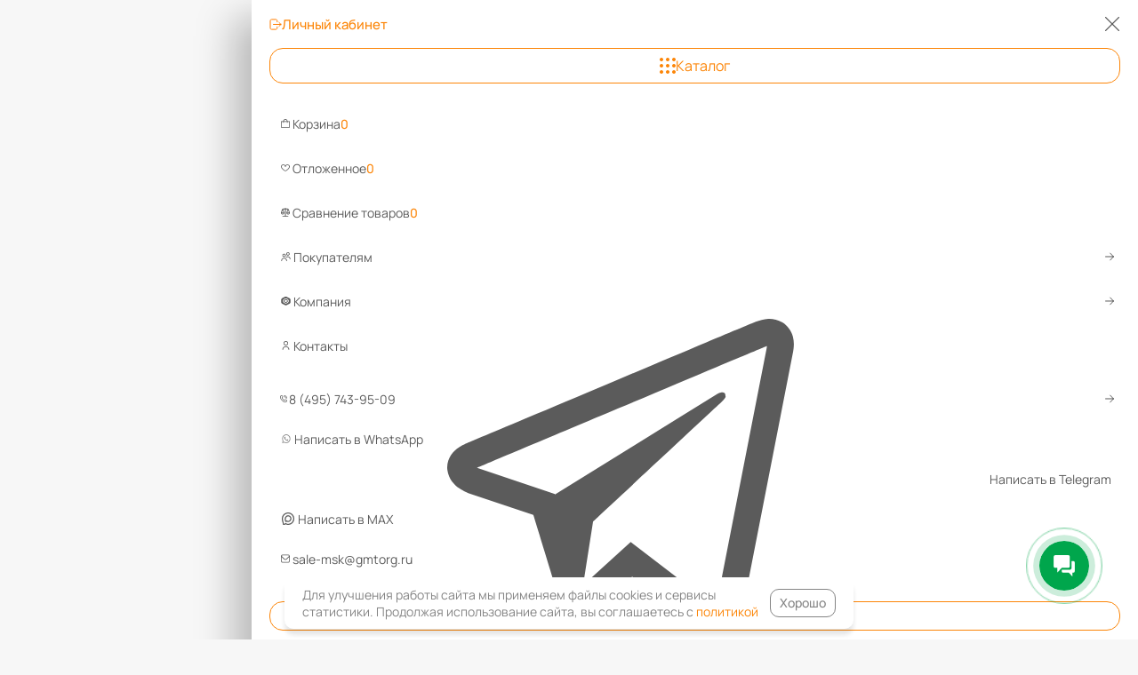

--- FILE ---
content_type: text/css
request_url: https://xn----7sbenacbbl2bhik1tlb.xn--p1ai/bitrix/cache/css/s1/simpleit_dashboard/template_00ff94cbcfa19995d09d34ed2ad9e20a/template_00ff94cbcfa19995d09d34ed2ad9e20a_v1.css?1768994996207227
body_size: 30715
content:


/* Start:/local/templates/simpleit_dashboard/css/splide/splide-core.min.css?17091967472235*/
@keyframes splide-loading{0%{transform:rotate(0)}to{transform:rotate(1turn)}}.splide--draggable>.splide__slider>.splide__track,.splide--draggable>.splide__track{-webkit-user-select:none;-ms-user-select:none;user-select:none}.splide--fade>.splide__slider>.splide__track>.splide__list,.splide--fade>.splide__track>.splide__list{display:block}.splide--fade>.splide__slider>.splide__track>.splide__list>.splide__slide,.splide--fade>.splide__track>.splide__list>.splide__slide{left:0;opacity:0;position:absolute;top:0;z-index:0}.splide--fade>.splide__slider>.splide__track>.splide__list>.splide__slide.is-active,.splide--fade>.splide__track>.splide__list>.splide__slide.is-active{opacity:1;position:relative;z-index:1}.splide--rtl{direction:rtl}.splide--ttb.is-active>.splide__slider>.splide__track>.splide__list,.splide--ttb.is-active>.splide__track>.splide__list{display:block}.splide__container{box-sizing:border-box;position:relative}.splide__list{-webkit-backface-visibility:hidden;backface-visibility:hidden;display:-ms-flexbox;display:flex;height:100%;margin:0!important;padding:0!important;transform-style:preserve-3d}.splide.is-initialized:not(.is-active) .splide__list{display:block}.splide__pagination{-ms-flex-align:center;align-items:center;display:-ms-flexbox;display:flex;-ms-flex-wrap:wrap;flex-wrap:wrap;-ms-flex-pack:center;justify-content:center;margin:0;pointer-events:none}.splide__pagination li{display:inline-block;line-height:1;list-style-type:none;margin:0;pointer-events:auto}.splide__progress__bar{width:0}.splide{outline:none;position:relative;visibility:hidden}.splide.is-initialized,.splide.is-rendered{visibility:visible}.splide__slide{-webkit-backface-visibility:hidden;backface-visibility:hidden;box-sizing:border-box;-ms-flex-negative:0;flex-shrink:0;list-style-type:none!important;margin:0;outline:none;position:relative}.splide__slide img{vertical-align:bottom}.splide__slider{position:relative}.splide__spinner{animation:splide-loading 1s linear infinite;border:2px solid #999;border-left-color:transparent;border-radius:50%;bottom:0;contain:strict;display:inline-block;height:20px;left:0;margin:auto;position:absolute;right:0;top:0;width:20px}.splide__track{overflow:hidden;position:relative;z-index:0}
/* End */


/* Start:/local/templates/simpleit_dashboard/css/splide/themes/splide-main.min.css?17272625206109*/
@keyframes splide-loading{0%{transform:rotate(0)}to{transform:rotate(1turn)}}.splide__container{box-sizing:border-box;position:relative}.splide__list{-webkit-backface-visibility:hidden;backface-visibility:hidden;display:-ms-flexbox;display:flex;height:100%;margin:0!important;padding:0!important;transform-style:preserve-3d}.splide.is-initialized:not(.is-active) .splide__list{display:block}.splide__pagination{-ms-flex-align:center;align-items:center;display:-ms-flexbox;display:flex;-ms-flex-wrap:wrap;flex-wrap:wrap;-ms-flex-pack:center;justify-content:center;margin:0;pointer-events:none}.splide__pagination li{display:inline-block;line-height:1;list-style-type:none;margin:0;pointer-events:auto}.splide__progress__bar{width:0}.splide,.splide__slide{outline:0;position:relative}.splide{visibility:hidden}.splide.is-initialized,.splide.is-rendered{visibility:visible}.splide__slide{-webkit-backface-visibility:hidden;backface-visibility:hidden;box-sizing:border-box;-ms-flex-negative:0;flex-shrink:0;list-style-type:none!important;margin:0;display:flex;align-items:center}.splide__slide:not(.is-active){opacity:.5}.splide__slide img{vertical-align:bottom;width:100%;height:auto;max-height:100%;object-fit:contain}.splide__slider{position:relative}.splide__spinner{animation:splide-loading 1s linear infinite;border:2px solid #999;border-left-color:transparent;border-radius:50%;bottom:0;contain:strict;display:inline-block;height:20px;left:0;margin:auto;position:absolute;right:0;top:0;width:20px}.splide__track{overflow:hidden;position:relative;z-index:0}.splide--draggable>.splide__slider>.splide__track,.splide--draggable>.splide__track{-webkit-user-select:none;-ms-user-select:none;user-select:none}.splide--fade>.splide__slider>.splide__track>.splide__list,.splide--fade>.splide__track>.splide__list{display:block}.splide--fade>.splide__slider>.splide__track>.splide__list>.splide__slide,.splide--fade>.splide__track>.splide__list>.splide__slide{left:0;opacity:0;position:absolute;top:0;z-index:0}.splide--fade>.splide__slider>.splide__track>.splide__list>.splide__slide.is-active,.splide--fade>.splide__track>.splide__list>.splide__slide.is-active{opacity:1;position:relative;z-index:1}.splide--rtl{direction:rtl}.splide--ttb.is-active>.splide__slider>.splide__track>.splide__list,.splide--ttb.is-active>.splide__track>.splide__list{display:block}.splide__arrow{-ms-flex-align:center;align-items:center;background:0 0;border:0;border-radius:3px;cursor:pointer;display:-ms-flexbox;display:flex;height:2em;-ms-flex-pack:center;justify-content:center;opacity:.7;padding:0;position:absolute;top:50%;transform:translateY(-50%);width:2em;z-index:1}.splide__arrow svg{fill:#000;height:1.2em;width:1.2em}.splide__arrow,.splide__arrow path{transition:all .1s linear}.splide__arrow:hover{opacity:.9;background:var(--main-color)}.splide__arrow:hover path{fill:#fff}.splide__arrow:focus{outline:0}.splide__arrow--prev{left:1em}.splide__arrow--prev svg{transform:scaleX(-1)}.splide__arrow--next{right:1em}.splide__pagination{bottom:.5em;left:0;padding:0 1em;position:absolute;right:0;z-index:1}.splide__pagination__page{background:#ccc;border:0;border-radius:50%;display:inline-block;height:8px;margin:3px;opacity:.7;padding:0;transition:transform .2s linear;width:8px;clip-path:var(--hex-clip-rounded)}.splide__pagination__page.is-active{background:var(--main-color);transform:scale(1.4)}.splide__pagination__page:hover{cursor:pointer;opacity:.9}.splide__pagination__page:focus{outline:0}.splide__progress__bar{background:#ccc;height:3px}.splide--nav>.splide__slider>.splide__track>.splide__list>.splide__slide,.splide--nav>.splide__track>.splide__list>.splide__slide{border:3px solid transparent;cursor:pointer}.splide--nav>.splide__slider>.splide__track>.splide__list>.splide__slide:focus,.splide--nav>.splide__track>.splide__list>.splide__slide:focus{outline:0}.splide--rtl>.splide__arrows .splide__arrow--prev,.splide--rtl>.splide__slider>.splide__track>.splide__arrows .splide__arrow--prev,.splide--rtl>.splide__track>.splide__arrows .splide__arrow--prev{left:auto;right:1em}.splide--rtl>.splide__arrows .splide__arrow--prev svg,.splide--rtl>.splide__slider>.splide__track>.splide__arrows .splide__arrow--prev svg,.splide--rtl>.splide__track>.splide__arrows .splide__arrow--prev svg{transform:scaleX(1)}.splide--rtl>.splide__arrows .splide__arrow--next,.splide--rtl>.splide__slider>.splide__track>.splide__arrows .splide__arrow--next,.splide--rtl>.splide__track>.splide__arrows .splide__arrow--next{left:1em;right:auto}.splide--rtl>.splide__arrows .splide__arrow--next svg,.splide--rtl>.splide__slider>.splide__track>.splide__arrows .splide__arrow--next svg,.splide--rtl>.splide__track>.splide__arrows .splide__arrow--next svg{transform:scaleX(-1)}.splide--ttb>.splide__arrows .splide__arrow,.splide--ttb>.splide__slider>.splide__track>.splide__arrows .splide__arrow,.splide--ttb>.splide__track>.splide__arrows .splide__arrow{left:50%;transform:translate(-50%)}.splide--ttb>.splide__arrows .splide__arrow--prev,.splide--ttb>.splide__slider>.splide__track>.splide__arrows .splide__arrow--prev,.splide--ttb>.splide__track>.splide__arrows .splide__arrow--prev{top:1em}.splide--ttb>.splide__arrows .splide__arrow--prev svg,.splide--ttb>.splide__slider>.splide__track>.splide__arrows .splide__arrow--prev svg,.splide--ttb>.splide__track>.splide__arrows .splide__arrow--prev svg{transform:rotate(-90deg)}.splide--ttb>.splide__arrows .splide__arrow--next,.splide--ttb>.splide__slider>.splide__track>.splide__arrows .splide__arrow--next,.splide--ttb>.splide__track>.splide__arrows .splide__arrow--next{bottom:1em;top:auto}.splide--ttb>.splide__arrows .splide__arrow--next svg,.splide--ttb>.splide__slider>.splide__track>.splide__arrows .splide__arrow--next svg,.splide--ttb>.splide__track>.splide__arrows .splide__arrow--next svg{transform:rotate(90deg)}.splide--ttb>.splide__pagination,.splide--ttb>.splide__slider>.splide__pagination{bottom:0;display:-ms-flexbox;display:flex;-ms-flex-direction:column;flex-direction:column;left:auto;padding:1em 0;right:.5em;top:0}
/*# sourceMappingURL=splide-main.min.css.map */
/* End */


/* Start:/local/templates/simpleit_dashboard/css/effects/animate/animate.css?171049677971750*/
@charset "UTF-8";/*!
 * animate.css - https://animate.style/
 * Version - 4.1.1
 * Licensed under the MIT license - http://opensource.org/licenses/MIT
 *
 * Copyright (c) 2020 Animate.css
 */:root{--animate-duration:1s;--animate-delay:1s;--animate-repeat:1}.animate__animated{-webkit-animation-duration:1s;animation-duration:1s;-webkit-animation-duration:var(--animate-duration);animation-duration:var(--animate-duration);-webkit-animation-fill-mode:both;animation-fill-mode:both}.animate__animated.animate__infinite{-webkit-animation-iteration-count:infinite;animation-iteration-count:infinite}.animate__animated.animate__repeat-1{-webkit-animation-iteration-count:1;animation-iteration-count:1;-webkit-animation-iteration-count:var(--animate-repeat);animation-iteration-count:var(--animate-repeat)}.animate__animated.animate__repeat-2{-webkit-animation-iteration-count:2;animation-iteration-count:2;-webkit-animation-iteration-count:calc(var(--animate-repeat)*2);animation-iteration-count:calc(var(--animate-repeat)*2)}.animate__animated.animate__repeat-3{-webkit-animation-iteration-count:3;animation-iteration-count:3;-webkit-animation-iteration-count:calc(var(--animate-repeat)*3);animation-iteration-count:calc(var(--animate-repeat)*3)}.animate__animated.animate__delay-1s{-webkit-animation-delay:1s;animation-delay:1s;-webkit-animation-delay:var(--animate-delay);animation-delay:var(--animate-delay)}.animate__animated.animate__delay-2s{-webkit-animation-delay:2s;animation-delay:2s;-webkit-animation-delay:calc(var(--animate-delay)*2);animation-delay:calc(var(--animate-delay)*2)}.animate__animated.animate__delay-3s{-webkit-animation-delay:3s;animation-delay:3s;-webkit-animation-delay:calc(var(--animate-delay)*3);animation-delay:calc(var(--animate-delay)*3)}.animate__animated.animate__delay-4s{-webkit-animation-delay:4s;animation-delay:4s;-webkit-animation-delay:calc(var(--animate-delay)*4);animation-delay:calc(var(--animate-delay)*4)}.animate__animated.animate__delay-5s{-webkit-animation-delay:5s;animation-delay:5s;-webkit-animation-delay:calc(var(--animate-delay)*5);animation-delay:calc(var(--animate-delay)*5)}.animate__animated.animate__faster{-webkit-animation-duration:.5s;animation-duration:.5s;-webkit-animation-duration:calc(var(--animate-duration)/2);animation-duration:calc(var(--animate-duration)/2)}.animate__animated.animate__fast{-webkit-animation-duration:.8s;animation-duration:.8s;-webkit-animation-duration:calc(var(--animate-duration)*0.8);animation-duration:calc(var(--animate-duration)*0.8)}.animate__animated.animate__slow{-webkit-animation-duration:2s;animation-duration:2s;-webkit-animation-duration:calc(var(--animate-duration)*2);animation-duration:calc(var(--animate-duration)*2)}.animate__animated.animate__slower{-webkit-animation-duration:3s;animation-duration:3s;-webkit-animation-duration:calc(var(--animate-duration)*3);animation-duration:calc(var(--animate-duration)*3)}@media (prefers-reduced-motion:reduce),print{.animate__animated{-webkit-animation-duration:1ms!important;animation-duration:1ms!important;-webkit-transition-duration:1ms!important;transition-duration:1ms!important;-webkit-animation-iteration-count:1!important;animation-iteration-count:1!important}.animate__animated[class*=Out]{opacity:0}}@-webkit-keyframes bounce{0%,20%,53%,to{-webkit-animation-timing-function:cubic-bezier(.215,.61,.355,1);animation-timing-function:cubic-bezier(.215,.61,.355,1);-webkit-transform:translateZ(0);transform:translateZ(0)}40%,43%{-webkit-animation-timing-function:cubic-bezier(.755,.05,.855,.06);animation-timing-function:cubic-bezier(.755,.05,.855,.06);-webkit-transform:translate3d(0,-30px,0) scaleY(1.1);transform:translate3d(0,-30px,0) scaleY(1.1)}70%{-webkit-animation-timing-function:cubic-bezier(.755,.05,.855,.06);animation-timing-function:cubic-bezier(.755,.05,.855,.06);-webkit-transform:translate3d(0,-15px,0) scaleY(1.05);transform:translate3d(0,-15px,0) scaleY(1.05)}80%{-webkit-transition-timing-function:cubic-bezier(.215,.61,.355,1);transition-timing-function:cubic-bezier(.215,.61,.355,1);-webkit-transform:translateZ(0) scaleY(.95);transform:translateZ(0) scaleY(.95)}90%{-webkit-transform:translate3d(0,-4px,0) scaleY(1.02);transform:translate3d(0,-4px,0) scaleY(1.02)}}@keyframes bounce{0%,20%,53%,to{-webkit-animation-timing-function:cubic-bezier(.215,.61,.355,1);animation-timing-function:cubic-bezier(.215,.61,.355,1);-webkit-transform:translateZ(0);transform:translateZ(0)}40%,43%{-webkit-animation-timing-function:cubic-bezier(.755,.05,.855,.06);animation-timing-function:cubic-bezier(.755,.05,.855,.06);-webkit-transform:translate3d(0,-30px,0) scaleY(1.1);transform:translate3d(0,-30px,0) scaleY(1.1)}70%{-webkit-animation-timing-function:cubic-bezier(.755,.05,.855,.06);animation-timing-function:cubic-bezier(.755,.05,.855,.06);-webkit-transform:translate3d(0,-15px,0) scaleY(1.05);transform:translate3d(0,-15px,0) scaleY(1.05)}80%{-webkit-transition-timing-function:cubic-bezier(.215,.61,.355,1);transition-timing-function:cubic-bezier(.215,.61,.355,1);-webkit-transform:translateZ(0) scaleY(.95);transform:translateZ(0) scaleY(.95)}90%{-webkit-transform:translate3d(0,-4px,0) scaleY(1.02);transform:translate3d(0,-4px,0) scaleY(1.02)}}.animate__bounce{-webkit-animation-name:bounce;animation-name:bounce;-webkit-transform-origin:center bottom;transform-origin:center bottom}@-webkit-keyframes flash{0%,50%,to{opacity:1}25%,75%{opacity:0}}@keyframes flash{0%,50%,to{opacity:1}25%,75%{opacity:0}}.animate__flash{-webkit-animation-name:flash;animation-name:flash}@-webkit-keyframes pulse{0%{-webkit-transform:scaleX(1);transform:scaleX(1)}50%{-webkit-transform:scale3d(1.05,1.05,1.05);transform:scale3d(1.05,1.05,1.05)}to{-webkit-transform:scaleX(1);transform:scaleX(1)}}@keyframes pulse{0%{-webkit-transform:scaleX(1);transform:scaleX(1)}50%{-webkit-transform:scale3d(1.05,1.05,1.05);transform:scale3d(1.05,1.05,1.05)}to{-webkit-transform:scaleX(1);transform:scaleX(1)}}.animate__pulse{-webkit-animation-name:pulse;animation-name:pulse;-webkit-animation-timing-function:ease-in-out;animation-timing-function:ease-in-out}@-webkit-keyframes rubberBand{0%{-webkit-transform:scaleX(1);transform:scaleX(1)}30%{-webkit-transform:scale3d(1.25,.75,1);transform:scale3d(1.25,.75,1)}40%{-webkit-transform:scale3d(.75,1.25,1);transform:scale3d(.75,1.25,1)}50%{-webkit-transform:scale3d(1.15,.85,1);transform:scale3d(1.15,.85,1)}65%{-webkit-transform:scale3d(.95,1.05,1);transform:scale3d(.95,1.05,1)}75%{-webkit-transform:scale3d(1.05,.95,1);transform:scale3d(1.05,.95,1)}to{-webkit-transform:scaleX(1);transform:scaleX(1)}}@keyframes rubberBand{0%{-webkit-transform:scaleX(1);transform:scaleX(1)}30%{-webkit-transform:scale3d(1.25,.75,1);transform:scale3d(1.25,.75,1)}40%{-webkit-transform:scale3d(.75,1.25,1);transform:scale3d(.75,1.25,1)}50%{-webkit-transform:scale3d(1.15,.85,1);transform:scale3d(1.15,.85,1)}65%{-webkit-transform:scale3d(.95,1.05,1);transform:scale3d(.95,1.05,1)}75%{-webkit-transform:scale3d(1.05,.95,1);transform:scale3d(1.05,.95,1)}to{-webkit-transform:scaleX(1);transform:scaleX(1)}}.animate__rubberBand{-webkit-animation-name:rubberBand;animation-name:rubberBand}@-webkit-keyframes shakeX{0%,to{-webkit-transform:translateZ(0);transform:translateZ(0)}10%,30%,50%,70%,90%{-webkit-transform:translate3d(-10px,0,0);transform:translate3d(-10px,0,0)}20%,40%,60%,80%{-webkit-transform:translate3d(10px,0,0);transform:translate3d(10px,0,0)}}@keyframes shakeX{0%,to{-webkit-transform:translateZ(0);transform:translateZ(0)}10%,30%,50%,70%,90%{-webkit-transform:translate3d(-10px,0,0);transform:translate3d(-10px,0,0)}20%,40%,60%,80%{-webkit-transform:translate3d(10px,0,0);transform:translate3d(10px,0,0)}}.animate__shakeX{-webkit-animation-name:shakeX;animation-name:shakeX}@-webkit-keyframes shakeY{0%,to{-webkit-transform:translateZ(0);transform:translateZ(0)}10%,30%,50%,70%,90%{-webkit-transform:translate3d(0,-10px,0);transform:translate3d(0,-10px,0)}20%,40%,60%,80%{-webkit-transform:translate3d(0,10px,0);transform:translate3d(0,10px,0)}}@keyframes shakeY{0%,to{-webkit-transform:translateZ(0);transform:translateZ(0)}10%,30%,50%,70%,90%{-webkit-transform:translate3d(0,-10px,0);transform:translate3d(0,-10px,0)}20%,40%,60%,80%{-webkit-transform:translate3d(0,10px,0);transform:translate3d(0,10px,0)}}.animate__shakeY{-webkit-animation-name:shakeY;animation-name:shakeY}@-webkit-keyframes headShake{0%{-webkit-transform:translateX(0);transform:translateX(0)}6.5%{-webkit-transform:translateX(-6px) rotateY(-9deg);transform:translateX(-6px) rotateY(-9deg)}18.5%{-webkit-transform:translateX(5px) rotateY(7deg);transform:translateX(5px) rotateY(7deg)}31.5%{-webkit-transform:translateX(-3px) rotateY(-5deg);transform:translateX(-3px) rotateY(-5deg)}43.5%{-webkit-transform:translateX(2px) rotateY(3deg);transform:translateX(2px) rotateY(3deg)}50%{-webkit-transform:translateX(0);transform:translateX(0)}}@keyframes headShake{0%{-webkit-transform:translateX(0);transform:translateX(0)}6.5%{-webkit-transform:translateX(-6px) rotateY(-9deg);transform:translateX(-6px) rotateY(-9deg)}18.5%{-webkit-transform:translateX(5px) rotateY(7deg);transform:translateX(5px) rotateY(7deg)}31.5%{-webkit-transform:translateX(-3px) rotateY(-5deg);transform:translateX(-3px) rotateY(-5deg)}43.5%{-webkit-transform:translateX(2px) rotateY(3deg);transform:translateX(2px) rotateY(3deg)}50%{-webkit-transform:translateX(0);transform:translateX(0)}}.animate__headShake{-webkit-animation-timing-function:ease-in-out;animation-timing-function:ease-in-out;-webkit-animation-name:headShake;animation-name:headShake}@-webkit-keyframes swing{20%{-webkit-transform:rotate(15deg);transform:rotate(15deg)}40%{-webkit-transform:rotate(-10deg);transform:rotate(-10deg)}60%{-webkit-transform:rotate(5deg);transform:rotate(5deg)}80%{-webkit-transform:rotate(-5deg);transform:rotate(-5deg)}to{-webkit-transform:rotate(0deg);transform:rotate(0deg)}}@keyframes swing{20%{-webkit-transform:rotate(15deg);transform:rotate(15deg)}40%{-webkit-transform:rotate(-10deg);transform:rotate(-10deg)}60%{-webkit-transform:rotate(5deg);transform:rotate(5deg)}80%{-webkit-transform:rotate(-5deg);transform:rotate(-5deg)}to{-webkit-transform:rotate(0deg);transform:rotate(0deg)}}.animate__swing{-webkit-transform-origin:top center;transform-origin:top center;-webkit-animation-name:swing;animation-name:swing}@-webkit-keyframes tada{0%{-webkit-transform:scaleX(1);transform:scaleX(1)}10%,20%{-webkit-transform:scale3d(.9,.9,.9) rotate(-3deg);transform:scale3d(.9,.9,.9) rotate(-3deg)}30%,50%,70%,90%{-webkit-transform:scale3d(1.1,1.1,1.1) rotate(3deg);transform:scale3d(1.1,1.1,1.1) rotate(3deg)}40%,60%,80%{-webkit-transform:scale3d(1.1,1.1,1.1) rotate(-3deg);transform:scale3d(1.1,1.1,1.1) rotate(-3deg)}to{-webkit-transform:scaleX(1);transform:scaleX(1)}}@keyframes tada{0%{-webkit-transform:scaleX(1);transform:scaleX(1)}10%,20%{-webkit-transform:scale3d(.9,.9,.9) rotate(-3deg);transform:scale3d(.9,.9,.9) rotate(-3deg)}30%,50%,70%,90%{-webkit-transform:scale3d(1.1,1.1,1.1) rotate(3deg);transform:scale3d(1.1,1.1,1.1) rotate(3deg)}40%,60%,80%{-webkit-transform:scale3d(1.1,1.1,1.1) rotate(-3deg);transform:scale3d(1.1,1.1,1.1) rotate(-3deg)}to{-webkit-transform:scaleX(1);transform:scaleX(1)}}.animate__tada{-webkit-animation-name:tada;animation-name:tada}@-webkit-keyframes wobble{0%{-webkit-transform:translateZ(0);transform:translateZ(0)}15%{-webkit-transform:translate3d(-25%,0,0) rotate(-5deg);transform:translate3d(-25%,0,0) rotate(-5deg)}30%{-webkit-transform:translate3d(20%,0,0) rotate(3deg);transform:translate3d(20%,0,0) rotate(3deg)}45%{-webkit-transform:translate3d(-15%,0,0) rotate(-3deg);transform:translate3d(-15%,0,0) rotate(-3deg)}60%{-webkit-transform:translate3d(10%,0,0) rotate(2deg);transform:translate3d(10%,0,0) rotate(2deg)}75%{-webkit-transform:translate3d(-5%,0,0) rotate(-1deg);transform:translate3d(-5%,0,0) rotate(-1deg)}to{-webkit-transform:translateZ(0);transform:translateZ(0)}}@keyframes wobble{0%{-webkit-transform:translateZ(0);transform:translateZ(0)}15%{-webkit-transform:translate3d(-25%,0,0) rotate(-5deg);transform:translate3d(-25%,0,0) rotate(-5deg)}30%{-webkit-transform:translate3d(20%,0,0) rotate(3deg);transform:translate3d(20%,0,0) rotate(3deg)}45%{-webkit-transform:translate3d(-15%,0,0) rotate(-3deg);transform:translate3d(-15%,0,0) rotate(-3deg)}60%{-webkit-transform:translate3d(10%,0,0) rotate(2deg);transform:translate3d(10%,0,0) rotate(2deg)}75%{-webkit-transform:translate3d(-5%,0,0) rotate(-1deg);transform:translate3d(-5%,0,0) rotate(-1deg)}to{-webkit-transform:translateZ(0);transform:translateZ(0)}}.animate__wobble{-webkit-animation-name:wobble;animation-name:wobble}@-webkit-keyframes jello{0%,11.1%,to{-webkit-transform:translateZ(0);transform:translateZ(0)}22.2%{-webkit-transform:skewX(-12.5deg) skewY(-12.5deg);transform:skewX(-12.5deg) skewY(-12.5deg)}33.3%{-webkit-transform:skewX(6.25deg) skewY(6.25deg);transform:skewX(6.25deg) skewY(6.25deg)}44.4%{-webkit-transform:skewX(-3.125deg) skewY(-3.125deg);transform:skewX(-3.125deg) skewY(-3.125deg)}55.5%{-webkit-transform:skewX(1.5625deg) skewY(1.5625deg);transform:skewX(1.5625deg) skewY(1.5625deg)}66.6%{-webkit-transform:skewX(-.78125deg) skewY(-.78125deg);transform:skewX(-.78125deg) skewY(-.78125deg)}77.7%{-webkit-transform:skewX(.390625deg) skewY(.390625deg);transform:skewX(.390625deg) skewY(.390625deg)}88.8%{-webkit-transform:skewX(-.1953125deg) skewY(-.1953125deg);transform:skewX(-.1953125deg) skewY(-.1953125deg)}}@keyframes jello{0%,11.1%,to{-webkit-transform:translateZ(0);transform:translateZ(0)}22.2%{-webkit-transform:skewX(-12.5deg) skewY(-12.5deg);transform:skewX(-12.5deg) skewY(-12.5deg)}33.3%{-webkit-transform:skewX(6.25deg) skewY(6.25deg);transform:skewX(6.25deg) skewY(6.25deg)}44.4%{-webkit-transform:skewX(-3.125deg) skewY(-3.125deg);transform:skewX(-3.125deg) skewY(-3.125deg)}55.5%{-webkit-transform:skewX(1.5625deg) skewY(1.5625deg);transform:skewX(1.5625deg) skewY(1.5625deg)}66.6%{-webkit-transform:skewX(-.78125deg) skewY(-.78125deg);transform:skewX(-.78125deg) skewY(-.78125deg)}77.7%{-webkit-transform:skewX(.390625deg) skewY(.390625deg);transform:skewX(.390625deg) skewY(.390625deg)}88.8%{-webkit-transform:skewX(-.1953125deg) skewY(-.1953125deg);transform:skewX(-.1953125deg) skewY(-.1953125deg)}}.animate__jello{-webkit-animation-name:jello;animation-name:jello;-webkit-transform-origin:center;transform-origin:center}@-webkit-keyframes heartBeat{0%{-webkit-transform:scale(1);transform:scale(1)}14%{-webkit-transform:scale(1.3);transform:scale(1.3)}28%{-webkit-transform:scale(1);transform:scale(1)}42%{-webkit-transform:scale(1.3);transform:scale(1.3)}70%{-webkit-transform:scale(1);transform:scale(1)}}@keyframes heartBeat{0%{-webkit-transform:scale(1);transform:scale(1)}14%{-webkit-transform:scale(1.3);transform:scale(1.3)}28%{-webkit-transform:scale(1);transform:scale(1)}42%{-webkit-transform:scale(1.3);transform:scale(1.3)}70%{-webkit-transform:scale(1);transform:scale(1)}}.animate__heartBeat{-webkit-animation-name:heartBeat;animation-name:heartBeat;-webkit-animation-duration:1.3s;animation-duration:1.3s;-webkit-animation-duration:calc(var(--animate-duration)*1.3);animation-duration:calc(var(--animate-duration)*1.3);-webkit-animation-timing-function:ease-in-out;animation-timing-function:ease-in-out}@-webkit-keyframes backInDown{0%{-webkit-transform:translateY(-1200px) scale(.7);transform:translateY(-1200px) scale(.7);opacity:.7}80%{-webkit-transform:translateY(0) scale(.7);transform:translateY(0) scale(.7);opacity:.7}to{-webkit-transform:scale(1);transform:scale(1);opacity:1}}@keyframes backInDown{0%{-webkit-transform:translateY(-1200px) scale(.7);transform:translateY(-1200px) scale(.7);opacity:.7}80%{-webkit-transform:translateY(0) scale(.7);transform:translateY(0) scale(.7);opacity:.7}to{-webkit-transform:scale(1);transform:scale(1);opacity:1}}.animate__backInDown{-webkit-animation-name:backInDown;animation-name:backInDown}@-webkit-keyframes backInLeft{0%{-webkit-transform:translateX(-2000px) scale(.7);transform:translateX(-2000px) scale(.7);opacity:.7}80%{-webkit-transform:translateX(0) scale(.7);transform:translateX(0) scale(.7);opacity:.7}to{-webkit-transform:scale(1);transform:scale(1);opacity:1}}@keyframes backInLeft{0%{-webkit-transform:translateX(-2000px) scale(.7);transform:translateX(-2000px) scale(.7);opacity:.7}80%{-webkit-transform:translateX(0) scale(.7);transform:translateX(0) scale(.7);opacity:.7}to{-webkit-transform:scale(1);transform:scale(1);opacity:1}}.animate__backInLeft{-webkit-animation-name:backInLeft;animation-name:backInLeft}@-webkit-keyframes backInRight{0%{-webkit-transform:translateX(2000px) scale(.7);transform:translateX(2000px) scale(.7);opacity:.7}80%{-webkit-transform:translateX(0) scale(.7);transform:translateX(0) scale(.7);opacity:.7}to{-webkit-transform:scale(1);transform:scale(1);opacity:1}}@keyframes backInRight{0%{-webkit-transform:translateX(2000px) scale(.7);transform:translateX(2000px) scale(.7);opacity:.7}80%{-webkit-transform:translateX(0) scale(.7);transform:translateX(0) scale(.7);opacity:.7}to{-webkit-transform:scale(1);transform:scale(1);opacity:1}}.animate__backInRight{-webkit-animation-name:backInRight;animation-name:backInRight}@-webkit-keyframes backInUp{0%{-webkit-transform:translateY(1200px) scale(.7);transform:translateY(1200px) scale(.7);opacity:.7}80%{-webkit-transform:translateY(0) scale(.7);transform:translateY(0) scale(.7);opacity:.7}to{-webkit-transform:scale(1);transform:scale(1);opacity:1}}@keyframes backInUp{0%{-webkit-transform:translateY(1200px) scale(.7);transform:translateY(1200px) scale(.7);opacity:.7}80%{-webkit-transform:translateY(0) scale(.7);transform:translateY(0) scale(.7);opacity:.7}to{-webkit-transform:scale(1);transform:scale(1);opacity:1}}.animate__backInUp{-webkit-animation-name:backInUp;animation-name:backInUp}@-webkit-keyframes backOutDown{0%{-webkit-transform:scale(1);transform:scale(1);opacity:1}20%{-webkit-transform:translateY(0) scale(.7);transform:translateY(0) scale(.7);opacity:.7}to{-webkit-transform:translateY(700px) scale(.7);transform:translateY(700px) scale(.7);opacity:.7}}@keyframes backOutDown{0%{-webkit-transform:scale(1);transform:scale(1);opacity:1}20%{-webkit-transform:translateY(0) scale(.7);transform:translateY(0) scale(.7);opacity:.7}to{-webkit-transform:translateY(700px) scale(.7);transform:translateY(700px) scale(.7);opacity:.7}}.animate__backOutDown{-webkit-animation-name:backOutDown;animation-name:backOutDown}@-webkit-keyframes backOutLeft{0%{-webkit-transform:scale(1);transform:scale(1);opacity:1}20%{-webkit-transform:translateX(0) scale(.7);transform:translateX(0) scale(.7);opacity:.7}to{-webkit-transform:translateX(-2000px) scale(.7);transform:translateX(-2000px) scale(.7);opacity:.7}}@keyframes backOutLeft{0%{-webkit-transform:scale(1);transform:scale(1);opacity:1}20%{-webkit-transform:translateX(0) scale(.7);transform:translateX(0) scale(.7);opacity:.7}to{-webkit-transform:translateX(-2000px) scale(.7);transform:translateX(-2000px) scale(.7);opacity:.7}}.animate__backOutLeft{-webkit-animation-name:backOutLeft;animation-name:backOutLeft}@-webkit-keyframes backOutRight{0%{-webkit-transform:scale(1);transform:scale(1);opacity:1}20%{-webkit-transform:translateX(0) scale(.7);transform:translateX(0) scale(.7);opacity:.7}to{-webkit-transform:translateX(2000px) scale(.7);transform:translateX(2000px) scale(.7);opacity:.7}}@keyframes backOutRight{0%{-webkit-transform:scale(1);transform:scale(1);opacity:1}20%{-webkit-transform:translateX(0) scale(.7);transform:translateX(0) scale(.7);opacity:.7}to{-webkit-transform:translateX(2000px) scale(.7);transform:translateX(2000px) scale(.7);opacity:.7}}.animate__backOutRight{-webkit-animation-name:backOutRight;animation-name:backOutRight}@-webkit-keyframes backOutUp{0%{-webkit-transform:scale(1);transform:scale(1);opacity:1}20%{-webkit-transform:translateY(0) scale(.7);transform:translateY(0) scale(.7);opacity:.7}to{-webkit-transform:translateY(-700px) scale(.7);transform:translateY(-700px) scale(.7);opacity:.7}}@keyframes backOutUp{0%{-webkit-transform:scale(1);transform:scale(1);opacity:1}20%{-webkit-transform:translateY(0) scale(.7);transform:translateY(0) scale(.7);opacity:.7}to{-webkit-transform:translateY(-700px) scale(.7);transform:translateY(-700px) scale(.7);opacity:.7}}.animate__backOutUp{-webkit-animation-name:backOutUp;animation-name:backOutUp}@-webkit-keyframes bounceIn{0%,20%,40%,60%,80%,to{-webkit-animation-timing-function:cubic-bezier(.215,.61,.355,1);animation-timing-function:cubic-bezier(.215,.61,.355,1)}0%{opacity:0;-webkit-transform:scale3d(.3,.3,.3);transform:scale3d(.3,.3,.3)}20%{-webkit-transform:scale3d(1.1,1.1,1.1);transform:scale3d(1.1,1.1,1.1)}40%{-webkit-transform:scale3d(.9,.9,.9);transform:scale3d(.9,.9,.9)}60%{opacity:1;-webkit-transform:scale3d(1.03,1.03,1.03);transform:scale3d(1.03,1.03,1.03)}80%{-webkit-transform:scale3d(.97,.97,.97);transform:scale3d(.97,.97,.97)}to{opacity:1;-webkit-transform:scaleX(1);transform:scaleX(1)}}@keyframes bounceIn{0%,20%,40%,60%,80%,to{-webkit-animation-timing-function:cubic-bezier(.215,.61,.355,1);animation-timing-function:cubic-bezier(.215,.61,.355,1)}0%{opacity:0;-webkit-transform:scale3d(.3,.3,.3);transform:scale3d(.3,.3,.3)}20%{-webkit-transform:scale3d(1.1,1.1,1.1);transform:scale3d(1.1,1.1,1.1)}40%{-webkit-transform:scale3d(.9,.9,.9);transform:scale3d(.9,.9,.9)}60%{opacity:1;-webkit-transform:scale3d(1.03,1.03,1.03);transform:scale3d(1.03,1.03,1.03)}80%{-webkit-transform:scale3d(.97,.97,.97);transform:scale3d(.97,.97,.97)}to{opacity:1;-webkit-transform:scaleX(1);transform:scaleX(1)}}.animate__bounceIn{-webkit-animation-duration:.75s;animation-duration:.75s;-webkit-animation-duration:calc(var(--animate-duration)*0.75);animation-duration:calc(var(--animate-duration)*0.75);-webkit-animation-name:bounceIn;animation-name:bounceIn}@-webkit-keyframes bounceInDown{0%,60%,75%,90%,to{-webkit-animation-timing-function:cubic-bezier(.215,.61,.355,1);animation-timing-function:cubic-bezier(.215,.61,.355,1)}0%{opacity:0;-webkit-transform:translate3d(0,-3000px,0) scaleY(3);transform:translate3d(0,-3000px,0) scaleY(3)}60%{opacity:1;-webkit-transform:translate3d(0,25px,0) scaleY(.9);transform:translate3d(0,25px,0) scaleY(.9)}75%{-webkit-transform:translate3d(0,-10px,0) scaleY(.95);transform:translate3d(0,-10px,0) scaleY(.95)}90%{-webkit-transform:translate3d(0,5px,0) scaleY(.985);transform:translate3d(0,5px,0) scaleY(.985)}to{-webkit-transform:translateZ(0);transform:translateZ(0)}}@keyframes bounceInDown{0%,60%,75%,90%,to{-webkit-animation-timing-function:cubic-bezier(.215,.61,.355,1);animation-timing-function:cubic-bezier(.215,.61,.355,1)}0%{opacity:0;-webkit-transform:translate3d(0,-3000px,0) scaleY(3);transform:translate3d(0,-3000px,0) scaleY(3)}60%{opacity:1;-webkit-transform:translate3d(0,25px,0) scaleY(.9);transform:translate3d(0,25px,0) scaleY(.9)}75%{-webkit-transform:translate3d(0,-10px,0) scaleY(.95);transform:translate3d(0,-10px,0) scaleY(.95)}90%{-webkit-transform:translate3d(0,5px,0) scaleY(.985);transform:translate3d(0,5px,0) scaleY(.985)}to{-webkit-transform:translateZ(0);transform:translateZ(0)}}.animate__bounceInDown{-webkit-animation-name:bounceInDown;animation-name:bounceInDown}@-webkit-keyframes bounceInLeft{0%,60%,75%,90%,to{-webkit-animation-timing-function:cubic-bezier(.215,.61,.355,1);animation-timing-function:cubic-bezier(.215,.61,.355,1)}0%{opacity:0;-webkit-transform:translate3d(-3000px,0,0) scaleX(3);transform:translate3d(-3000px,0,0) scaleX(3)}60%{opacity:1;-webkit-transform:translate3d(25px,0,0) scaleX(1);transform:translate3d(25px,0,0) scaleX(1)}75%{-webkit-transform:translate3d(-10px,0,0) scaleX(.98);transform:translate3d(-10px,0,0) scaleX(.98)}90%{-webkit-transform:translate3d(5px,0,0) scaleX(.995);transform:translate3d(5px,0,0) scaleX(.995)}to{-webkit-transform:translateZ(0);transform:translateZ(0)}}@keyframes bounceInLeft{0%,60%,75%,90%,to{-webkit-animation-timing-function:cubic-bezier(.215,.61,.355,1);animation-timing-function:cubic-bezier(.215,.61,.355,1)}0%{opacity:0;-webkit-transform:translate3d(-3000px,0,0) scaleX(3);transform:translate3d(-3000px,0,0) scaleX(3)}60%{opacity:1;-webkit-transform:translate3d(25px,0,0) scaleX(1);transform:translate3d(25px,0,0) scaleX(1)}75%{-webkit-transform:translate3d(-10px,0,0) scaleX(.98);transform:translate3d(-10px,0,0) scaleX(.98)}90%{-webkit-transform:translate3d(5px,0,0) scaleX(.995);transform:translate3d(5px,0,0) scaleX(.995)}to{-webkit-transform:translateZ(0);transform:translateZ(0)}}.animate__bounceInLeft{-webkit-animation-name:bounceInLeft;animation-name:bounceInLeft}@-webkit-keyframes bounceInRight{0%,60%,75%,90%,to{-webkit-animation-timing-function:cubic-bezier(.215,.61,.355,1);animation-timing-function:cubic-bezier(.215,.61,.355,1)}0%{opacity:0;-webkit-transform:translate3d(3000px,0,0) scaleX(3);transform:translate3d(3000px,0,0) scaleX(3)}60%{opacity:1;-webkit-transform:translate3d(-25px,0,0) scaleX(1);transform:translate3d(-25px,0,0) scaleX(1)}75%{-webkit-transform:translate3d(10px,0,0) scaleX(.98);transform:translate3d(10px,0,0) scaleX(.98)}90%{-webkit-transform:translate3d(-5px,0,0) scaleX(.995);transform:translate3d(-5px,0,0) scaleX(.995)}to{-webkit-transform:translateZ(0);transform:translateZ(0)}}@keyframes bounceInRight{0%,60%,75%,90%,to{-webkit-animation-timing-function:cubic-bezier(.215,.61,.355,1);animation-timing-function:cubic-bezier(.215,.61,.355,1)}0%{opacity:0;-webkit-transform:translate3d(3000px,0,0) scaleX(3);transform:translate3d(3000px,0,0) scaleX(3)}60%{opacity:1;-webkit-transform:translate3d(-25px,0,0) scaleX(1);transform:translate3d(-25px,0,0) scaleX(1)}75%{-webkit-transform:translate3d(10px,0,0) scaleX(.98);transform:translate3d(10px,0,0) scaleX(.98)}90%{-webkit-transform:translate3d(-5px,0,0) scaleX(.995);transform:translate3d(-5px,0,0) scaleX(.995)}to{-webkit-transform:translateZ(0);transform:translateZ(0)}}.animate__bounceInRight{-webkit-animation-name:bounceInRight;animation-name:bounceInRight}@-webkit-keyframes bounceInUp{0%,60%,75%,90%,to{-webkit-animation-timing-function:cubic-bezier(.215,.61,.355,1);animation-timing-function:cubic-bezier(.215,.61,.355,1)}0%{opacity:0;-webkit-transform:translate3d(0,3000px,0) scaleY(5);transform:translate3d(0,3000px,0) scaleY(5)}60%{opacity:1;-webkit-transform:translate3d(0,-20px,0) scaleY(.9);transform:translate3d(0,-20px,0) scaleY(.9)}75%{-webkit-transform:translate3d(0,10px,0) scaleY(.95);transform:translate3d(0,10px,0) scaleY(.95)}90%{-webkit-transform:translate3d(0,-5px,0) scaleY(.985);transform:translate3d(0,-5px,0) scaleY(.985)}to{-webkit-transform:translateZ(0);transform:translateZ(0)}}@keyframes bounceInUp{0%,60%,75%,90%,to{-webkit-animation-timing-function:cubic-bezier(.215,.61,.355,1);animation-timing-function:cubic-bezier(.215,.61,.355,1)}0%{opacity:0;-webkit-transform:translate3d(0,3000px,0) scaleY(5);transform:translate3d(0,3000px,0) scaleY(5)}60%{opacity:1;-webkit-transform:translate3d(0,-20px,0) scaleY(.9);transform:translate3d(0,-20px,0) scaleY(.9)}75%{-webkit-transform:translate3d(0,10px,0) scaleY(.95);transform:translate3d(0,10px,0) scaleY(.95)}90%{-webkit-transform:translate3d(0,-5px,0) scaleY(.985);transform:translate3d(0,-5px,0) scaleY(.985)}to{-webkit-transform:translateZ(0);transform:translateZ(0)}}.animate__bounceInUp{-webkit-animation-name:bounceInUp;animation-name:bounceInUp}@-webkit-keyframes bounceOut{20%{-webkit-transform:scale3d(.9,.9,.9);transform:scale3d(.9,.9,.9)}50%,55%{opacity:1;-webkit-transform:scale3d(1.1,1.1,1.1);transform:scale3d(1.1,1.1,1.1)}to{opacity:0;-webkit-transform:scale3d(.3,.3,.3);transform:scale3d(.3,.3,.3)}}@keyframes bounceOut{20%{-webkit-transform:scale3d(.9,.9,.9);transform:scale3d(.9,.9,.9)}50%,55%{opacity:1;-webkit-transform:scale3d(1.1,1.1,1.1);transform:scale3d(1.1,1.1,1.1)}to{opacity:0;-webkit-transform:scale3d(.3,.3,.3);transform:scale3d(.3,.3,.3)}}.animate__bounceOut{-webkit-animation-duration:.75s;animation-duration:.75s;-webkit-animation-duration:calc(var(--animate-duration)*0.75);animation-duration:calc(var(--animate-duration)*0.75);-webkit-animation-name:bounceOut;animation-name:bounceOut}@-webkit-keyframes bounceOutDown{20%{-webkit-transform:translate3d(0,10px,0) scaleY(.985);transform:translate3d(0,10px,0) scaleY(.985)}40%,45%{opacity:1;-webkit-transform:translate3d(0,-20px,0) scaleY(.9);transform:translate3d(0,-20px,0) scaleY(.9)}to{opacity:0;-webkit-transform:translate3d(0,2000px,0) scaleY(3);transform:translate3d(0,2000px,0) scaleY(3)}}@keyframes bounceOutDown{20%{-webkit-transform:translate3d(0,10px,0) scaleY(.985);transform:translate3d(0,10px,0) scaleY(.985)}40%,45%{opacity:1;-webkit-transform:translate3d(0,-20px,0) scaleY(.9);transform:translate3d(0,-20px,0) scaleY(.9)}to{opacity:0;-webkit-transform:translate3d(0,2000px,0) scaleY(3);transform:translate3d(0,2000px,0) scaleY(3)}}.animate__bounceOutDown{-webkit-animation-name:bounceOutDown;animation-name:bounceOutDown}@-webkit-keyframes bounceOutLeft{20%{opacity:1;-webkit-transform:translate3d(20px,0,0) scaleX(.9);transform:translate3d(20px,0,0) scaleX(.9)}to{opacity:0;-webkit-transform:translate3d(-2000px,0,0) scaleX(2);transform:translate3d(-2000px,0,0) scaleX(2)}}@keyframes bounceOutLeft{20%{opacity:1;-webkit-transform:translate3d(20px,0,0) scaleX(.9);transform:translate3d(20px,0,0) scaleX(.9)}to{opacity:0;-webkit-transform:translate3d(-2000px,0,0) scaleX(2);transform:translate3d(-2000px,0,0) scaleX(2)}}.animate__bounceOutLeft{-webkit-animation-name:bounceOutLeft;animation-name:bounceOutLeft}@-webkit-keyframes bounceOutRight{20%{opacity:1;-webkit-transform:translate3d(-20px,0,0) scaleX(.9);transform:translate3d(-20px,0,0) scaleX(.9)}to{opacity:0;-webkit-transform:translate3d(2000px,0,0) scaleX(2);transform:translate3d(2000px,0,0) scaleX(2)}}@keyframes bounceOutRight{20%{opacity:1;-webkit-transform:translate3d(-20px,0,0) scaleX(.9);transform:translate3d(-20px,0,0) scaleX(.9)}to{opacity:0;-webkit-transform:translate3d(2000px,0,0) scaleX(2);transform:translate3d(2000px,0,0) scaleX(2)}}.animate__bounceOutRight{-webkit-animation-name:bounceOutRight;animation-name:bounceOutRight}@-webkit-keyframes bounceOutUp{20%{-webkit-transform:translate3d(0,-10px,0) scaleY(.985);transform:translate3d(0,-10px,0) scaleY(.985)}40%,45%{opacity:1;-webkit-transform:translate3d(0,20px,0) scaleY(.9);transform:translate3d(0,20px,0) scaleY(.9)}to{opacity:0;-webkit-transform:translate3d(0,-2000px,0) scaleY(3);transform:translate3d(0,-2000px,0) scaleY(3)}}@keyframes bounceOutUp{20%{-webkit-transform:translate3d(0,-10px,0) scaleY(.985);transform:translate3d(0,-10px,0) scaleY(.985)}40%,45%{opacity:1;-webkit-transform:translate3d(0,20px,0) scaleY(.9);transform:translate3d(0,20px,0) scaleY(.9)}to{opacity:0;-webkit-transform:translate3d(0,-2000px,0) scaleY(3);transform:translate3d(0,-2000px,0) scaleY(3)}}.animate__bounceOutUp{-webkit-animation-name:bounceOutUp;animation-name:bounceOutUp}@-webkit-keyframes fadeIn{0%{opacity:0}to{opacity:1}}@keyframes fadeIn{0%{opacity:0}to{opacity:1}}.animate__fadeIn{-webkit-animation-name:fadeIn;animation-name:fadeIn}@-webkit-keyframes fadeInDown{0%{opacity:0;-webkit-transform:translate3d(0,-100%,0);transform:translate3d(0,-100%,0)}to{opacity:1;-webkit-transform:translateZ(0);transform:translateZ(0)}}@keyframes fadeInDown{0%{opacity:0;-webkit-transform:translate3d(0,-100%,0);transform:translate3d(0,-100%,0)}to{opacity:1;-webkit-transform:translateZ(0);transform:translateZ(0)}}.animate__fadeInDown{-webkit-animation-name:fadeInDown;animation-name:fadeInDown}@-webkit-keyframes fadeInDownBig{0%{opacity:0;-webkit-transform:translate3d(0,-2000px,0);transform:translate3d(0,-2000px,0)}to{opacity:1;-webkit-transform:translateZ(0);transform:translateZ(0)}}@keyframes fadeInDownBig{0%{opacity:0;-webkit-transform:translate3d(0,-2000px,0);transform:translate3d(0,-2000px,0)}to{opacity:1;-webkit-transform:translateZ(0);transform:translateZ(0)}}.animate__fadeInDownBig{-webkit-animation-name:fadeInDownBig;animation-name:fadeInDownBig}@-webkit-keyframes fadeInLeft{0%{opacity:0;-webkit-transform:translate3d(-100%,0,0);transform:translate3d(-100%,0,0)}to{opacity:1;-webkit-transform:translateZ(0);transform:translateZ(0)}}@keyframes fadeInLeft{0%{opacity:0;-webkit-transform:translate3d(-100%,0,0);transform:translate3d(-100%,0,0)}to{opacity:1;-webkit-transform:translateZ(0);transform:translateZ(0)}}.animate__fadeInLeft{-webkit-animation-name:fadeInLeft;animation-name:fadeInLeft}@-webkit-keyframes fadeInLeftBig{0%{opacity:0;-webkit-transform:translate3d(-2000px,0,0);transform:translate3d(-2000px,0,0)}to{opacity:1;-webkit-transform:translateZ(0);transform:translateZ(0)}}@keyframes fadeInLeftBig{0%{opacity:0;-webkit-transform:translate3d(-2000px,0,0);transform:translate3d(-2000px,0,0)}to{opacity:1;-webkit-transform:translateZ(0);transform:translateZ(0)}}.animate__fadeInLeftBig{-webkit-animation-name:fadeInLeftBig;animation-name:fadeInLeftBig}@-webkit-keyframes fadeInRight{0%{opacity:0;-webkit-transform:translate3d(100%,0,0);transform:translate3d(100%,0,0)}to{opacity:1;-webkit-transform:translateZ(0);transform:translateZ(0)}}@keyframes fadeInRight{0%{opacity:0;-webkit-transform:translate3d(100%,0,0);transform:translate3d(100%,0,0)}to{opacity:1;-webkit-transform:translateZ(0);transform:translateZ(0)}}.animate__fadeInRight{-webkit-animation-name:fadeInRight;animation-name:fadeInRight}@-webkit-keyframes fadeInRightBig{0%{opacity:0;-webkit-transform:translate3d(2000px,0,0);transform:translate3d(2000px,0,0)}to{opacity:1;-webkit-transform:translateZ(0);transform:translateZ(0)}}@keyframes fadeInRightBig{0%{opacity:0;-webkit-transform:translate3d(2000px,0,0);transform:translate3d(2000px,0,0)}to{opacity:1;-webkit-transform:translateZ(0);transform:translateZ(0)}}.animate__fadeInRightBig{-webkit-animation-name:fadeInRightBig;animation-name:fadeInRightBig}@-webkit-keyframes fadeInUp{0%{opacity:0;-webkit-transform:translate3d(0,100%,0);transform:translate3d(0,100%,0)}to{opacity:1;-webkit-transform:translateZ(0);transform:translateZ(0)}}@keyframes fadeInUp{0%{opacity:0;-webkit-transform:translate3d(0,100%,0);transform:translate3d(0,100%,0)}to{opacity:1;-webkit-transform:translateZ(0);transform:translateZ(0)}}.animate__fadeInUp{-webkit-animation-name:fadeInUp;animation-name:fadeInUp}@-webkit-keyframes fadeInUpBig{0%{opacity:0;-webkit-transform:translate3d(0,2000px,0);transform:translate3d(0,2000px,0)}to{opacity:1;-webkit-transform:translateZ(0);transform:translateZ(0)}}@keyframes fadeInUpBig{0%{opacity:0;-webkit-transform:translate3d(0,2000px,0);transform:translate3d(0,2000px,0)}to{opacity:1;-webkit-transform:translateZ(0);transform:translateZ(0)}}.animate__fadeInUpBig{-webkit-animation-name:fadeInUpBig;animation-name:fadeInUpBig}@-webkit-keyframes fadeInTopLeft{0%{opacity:0;-webkit-transform:translate3d(-100%,-100%,0);transform:translate3d(-100%,-100%,0)}to{opacity:1;-webkit-transform:translateZ(0);transform:translateZ(0)}}@keyframes fadeInTopLeft{0%{opacity:0;-webkit-transform:translate3d(-100%,-100%,0);transform:translate3d(-100%,-100%,0)}to{opacity:1;-webkit-transform:translateZ(0);transform:translateZ(0)}}.animate__fadeInTopLeft{-webkit-animation-name:fadeInTopLeft;animation-name:fadeInTopLeft}@-webkit-keyframes fadeInTopRight{0%{opacity:0;-webkit-transform:translate3d(100%,-100%,0);transform:translate3d(100%,-100%,0)}to{opacity:1;-webkit-transform:translateZ(0);transform:translateZ(0)}}@keyframes fadeInTopRight{0%{opacity:0;-webkit-transform:translate3d(100%,-100%,0);transform:translate3d(100%,-100%,0)}to{opacity:1;-webkit-transform:translateZ(0);transform:translateZ(0)}}.animate__fadeInTopRight{-webkit-animation-name:fadeInTopRight;animation-name:fadeInTopRight}@-webkit-keyframes fadeInBottomLeft{0%{opacity:0;-webkit-transform:translate3d(-100%,100%,0);transform:translate3d(-100%,100%,0)}to{opacity:1;-webkit-transform:translateZ(0);transform:translateZ(0)}}@keyframes fadeInBottomLeft{0%{opacity:0;-webkit-transform:translate3d(-100%,100%,0);transform:translate3d(-100%,100%,0)}to{opacity:1;-webkit-transform:translateZ(0);transform:translateZ(0)}}.animate__fadeInBottomLeft{-webkit-animation-name:fadeInBottomLeft;animation-name:fadeInBottomLeft}@-webkit-keyframes fadeInBottomRight{0%{opacity:0;-webkit-transform:translate3d(100%,100%,0);transform:translate3d(100%,100%,0)}to{opacity:1;-webkit-transform:translateZ(0);transform:translateZ(0)}}@keyframes fadeInBottomRight{0%{opacity:0;-webkit-transform:translate3d(100%,100%,0);transform:translate3d(100%,100%,0)}to{opacity:1;-webkit-transform:translateZ(0);transform:translateZ(0)}}.animate__fadeInBottomRight{-webkit-animation-name:fadeInBottomRight;animation-name:fadeInBottomRight}@-webkit-keyframes fadeOut{0%{opacity:1}to{opacity:0}}@keyframes fadeOut{0%{opacity:1}to{opacity:0}}.animate__fadeOut{-webkit-animation-name:fadeOut;animation-name:fadeOut}@-webkit-keyframes fadeOutDown{0%{opacity:1}to{opacity:0;-webkit-transform:translate3d(0,100%,0);transform:translate3d(0,100%,0)}}@keyframes fadeOutDown{0%{opacity:1}to{opacity:0;-webkit-transform:translate3d(0,100%,0);transform:translate3d(0,100%,0)}}.animate__fadeOutDown{-webkit-animation-name:fadeOutDown;animation-name:fadeOutDown}@-webkit-keyframes fadeOutDownBig{0%{opacity:1}to{opacity:0;-webkit-transform:translate3d(0,2000px,0);transform:translate3d(0,2000px,0)}}@keyframes fadeOutDownBig{0%{opacity:1}to{opacity:0;-webkit-transform:translate3d(0,2000px,0);transform:translate3d(0,2000px,0)}}.animate__fadeOutDownBig{-webkit-animation-name:fadeOutDownBig;animation-name:fadeOutDownBig}@-webkit-keyframes fadeOutLeft{0%{opacity:1}to{opacity:0;-webkit-transform:translate3d(-100%,0,0);transform:translate3d(-100%,0,0)}}@keyframes fadeOutLeft{0%{opacity:1}to{opacity:0;-webkit-transform:translate3d(-100%,0,0);transform:translate3d(-100%,0,0)}}.animate__fadeOutLeft{-webkit-animation-name:fadeOutLeft;animation-name:fadeOutLeft}@-webkit-keyframes fadeOutLeftBig{0%{opacity:1}to{opacity:0;-webkit-transform:translate3d(-2000px,0,0);transform:translate3d(-2000px,0,0)}}@keyframes fadeOutLeftBig{0%{opacity:1}to{opacity:0;-webkit-transform:translate3d(-2000px,0,0);transform:translate3d(-2000px,0,0)}}.animate__fadeOutLeftBig{-webkit-animation-name:fadeOutLeftBig;animation-name:fadeOutLeftBig}@-webkit-keyframes fadeOutRight{0%{opacity:1}to{opacity:0;-webkit-transform:translate3d(100%,0,0);transform:translate3d(100%,0,0)}}@keyframes fadeOutRight{0%{opacity:1}to{opacity:0;-webkit-transform:translate3d(100%,0,0);transform:translate3d(100%,0,0)}}.animate__fadeOutRight{-webkit-animation-name:fadeOutRight;animation-name:fadeOutRight}@-webkit-keyframes fadeOutRightBig{0%{opacity:1}to{opacity:0;-webkit-transform:translate3d(2000px,0,0);transform:translate3d(2000px,0,0)}}@keyframes fadeOutRightBig{0%{opacity:1}to{opacity:0;-webkit-transform:translate3d(2000px,0,0);transform:translate3d(2000px,0,0)}}.animate__fadeOutRightBig{-webkit-animation-name:fadeOutRightBig;animation-name:fadeOutRightBig}@-webkit-keyframes fadeOutUp{0%{opacity:1}to{opacity:0;-webkit-transform:translate3d(0,-100%,0);transform:translate3d(0,-100%,0)}}@keyframes fadeOutUp{0%{opacity:1}to{opacity:0;-webkit-transform:translate3d(0,-100%,0);transform:translate3d(0,-100%,0)}}.animate__fadeOutUp{-webkit-animation-name:fadeOutUp;animation-name:fadeOutUp}@-webkit-keyframes fadeOutUpBig{0%{opacity:1}to{opacity:0;-webkit-transform:translate3d(0,-2000px,0);transform:translate3d(0,-2000px,0)}}@keyframes fadeOutUpBig{0%{opacity:1}to{opacity:0;-webkit-transform:translate3d(0,-2000px,0);transform:translate3d(0,-2000px,0)}}.animate__fadeOutUpBig{-webkit-animation-name:fadeOutUpBig;animation-name:fadeOutUpBig}@-webkit-keyframes fadeOutTopLeft{0%{opacity:1;-webkit-transform:translateZ(0);transform:translateZ(0)}to{opacity:0;-webkit-transform:translate3d(-100%,-100%,0);transform:translate3d(-100%,-100%,0)}}@keyframes fadeOutTopLeft{0%{opacity:1;-webkit-transform:translateZ(0);transform:translateZ(0)}to{opacity:0;-webkit-transform:translate3d(-100%,-100%,0);transform:translate3d(-100%,-100%,0)}}.animate__fadeOutTopLeft{-webkit-animation-name:fadeOutTopLeft;animation-name:fadeOutTopLeft}@-webkit-keyframes fadeOutTopRight{0%{opacity:1;-webkit-transform:translateZ(0);transform:translateZ(0)}to{opacity:0;-webkit-transform:translate3d(100%,-100%,0);transform:translate3d(100%,-100%,0)}}@keyframes fadeOutTopRight{0%{opacity:1;-webkit-transform:translateZ(0);transform:translateZ(0)}to{opacity:0;-webkit-transform:translate3d(100%,-100%,0);transform:translate3d(100%,-100%,0)}}.animate__fadeOutTopRight{-webkit-animation-name:fadeOutTopRight;animation-name:fadeOutTopRight}@-webkit-keyframes fadeOutBottomRight{0%{opacity:1;-webkit-transform:translateZ(0);transform:translateZ(0)}to{opacity:0;-webkit-transform:translate3d(100%,100%,0);transform:translate3d(100%,100%,0)}}@keyframes fadeOutBottomRight{0%{opacity:1;-webkit-transform:translateZ(0);transform:translateZ(0)}to{opacity:0;-webkit-transform:translate3d(100%,100%,0);transform:translate3d(100%,100%,0)}}.animate__fadeOutBottomRight{-webkit-animation-name:fadeOutBottomRight;animation-name:fadeOutBottomRight}@-webkit-keyframes fadeOutBottomLeft{0%{opacity:1;-webkit-transform:translateZ(0);transform:translateZ(0)}to{opacity:0;-webkit-transform:translate3d(-100%,100%,0);transform:translate3d(-100%,100%,0)}}@keyframes fadeOutBottomLeft{0%{opacity:1;-webkit-transform:translateZ(0);transform:translateZ(0)}to{opacity:0;-webkit-transform:translate3d(-100%,100%,0);transform:translate3d(-100%,100%,0)}}.animate__fadeOutBottomLeft{-webkit-animation-name:fadeOutBottomLeft;animation-name:fadeOutBottomLeft}@-webkit-keyframes flip{0%{-webkit-transform:perspective(400px) scaleX(1) translateZ(0) rotateY(-1turn);transform:perspective(400px) scaleX(1) translateZ(0) rotateY(-1turn);-webkit-animation-timing-function:ease-out;animation-timing-function:ease-out}40%{-webkit-transform:perspective(400px) scaleX(1) translateZ(150px) rotateY(-190deg);transform:perspective(400px) scaleX(1) translateZ(150px) rotateY(-190deg);-webkit-animation-timing-function:ease-out;animation-timing-function:ease-out}50%{-webkit-transform:perspective(400px) scaleX(1) translateZ(150px) rotateY(-170deg);transform:perspective(400px) scaleX(1) translateZ(150px) rotateY(-170deg);-webkit-animation-timing-function:ease-in;animation-timing-function:ease-in}80%{-webkit-transform:perspective(400px) scale3d(.95,.95,.95) translateZ(0) rotateY(0deg);transform:perspective(400px) scale3d(.95,.95,.95) translateZ(0) rotateY(0deg);-webkit-animation-timing-function:ease-in;animation-timing-function:ease-in}to{-webkit-transform:perspective(400px) scaleX(1) translateZ(0) rotateY(0deg);transform:perspective(400px) scaleX(1) translateZ(0) rotateY(0deg);-webkit-animation-timing-function:ease-in;animation-timing-function:ease-in}}@keyframes flip{0%{-webkit-transform:perspective(400px) scaleX(1) translateZ(0) rotateY(-1turn);transform:perspective(400px) scaleX(1) translateZ(0) rotateY(-1turn);-webkit-animation-timing-function:ease-out;animation-timing-function:ease-out}40%{-webkit-transform:perspective(400px) scaleX(1) translateZ(150px) rotateY(-190deg);transform:perspective(400px) scaleX(1) translateZ(150px) rotateY(-190deg);-webkit-animation-timing-function:ease-out;animation-timing-function:ease-out}50%{-webkit-transform:perspective(400px) scaleX(1) translateZ(150px) rotateY(-170deg);transform:perspective(400px) scaleX(1) translateZ(150px) rotateY(-170deg);-webkit-animation-timing-function:ease-in;animation-timing-function:ease-in}80%{-webkit-transform:perspective(400px) scale3d(.95,.95,.95) translateZ(0) rotateY(0deg);transform:perspective(400px) scale3d(.95,.95,.95) translateZ(0) rotateY(0deg);-webkit-animation-timing-function:ease-in;animation-timing-function:ease-in}to{-webkit-transform:perspective(400px) scaleX(1) translateZ(0) rotateY(0deg);transform:perspective(400px) scaleX(1) translateZ(0) rotateY(0deg);-webkit-animation-timing-function:ease-in;animation-timing-function:ease-in}}.animate__animated.animate__flip{-webkit-backface-visibility:visible;backface-visibility:visible;-webkit-animation-name:flip;animation-name:flip}@-webkit-keyframes flipInX{0%{-webkit-transform:perspective(400px) rotateX(90deg);transform:perspective(400px) rotateX(90deg);-webkit-animation-timing-function:ease-in;animation-timing-function:ease-in;opacity:0}40%{-webkit-transform:perspective(400px) rotateX(-20deg);transform:perspective(400px) rotateX(-20deg);-webkit-animation-timing-function:ease-in;animation-timing-function:ease-in}60%{-webkit-transform:perspective(400px) rotateX(10deg);transform:perspective(400px) rotateX(10deg);opacity:1}80%{-webkit-transform:perspective(400px) rotateX(-5deg);transform:perspective(400px) rotateX(-5deg)}to{-webkit-transform:perspective(400px);transform:perspective(400px)}}@keyframes flipInX{0%{-webkit-transform:perspective(400px) rotateX(90deg);transform:perspective(400px) rotateX(90deg);-webkit-animation-timing-function:ease-in;animation-timing-function:ease-in;opacity:0}40%{-webkit-transform:perspective(400px) rotateX(-20deg);transform:perspective(400px) rotateX(-20deg);-webkit-animation-timing-function:ease-in;animation-timing-function:ease-in}60%{-webkit-transform:perspective(400px) rotateX(10deg);transform:perspective(400px) rotateX(10deg);opacity:1}80%{-webkit-transform:perspective(400px) rotateX(-5deg);transform:perspective(400px) rotateX(-5deg)}to{-webkit-transform:perspective(400px);transform:perspective(400px)}}.animate__flipInX{-webkit-backface-visibility:visible!important;backface-visibility:visible!important;-webkit-animation-name:flipInX;animation-name:flipInX}@-webkit-keyframes flipInY{0%{-webkit-transform:perspective(400px) rotateY(90deg);transform:perspective(400px) rotateY(90deg);-webkit-animation-timing-function:ease-in;animation-timing-function:ease-in;opacity:0}40%{-webkit-transform:perspective(400px) rotateY(-20deg);transform:perspective(400px) rotateY(-20deg);-webkit-animation-timing-function:ease-in;animation-timing-function:ease-in}60%{-webkit-transform:perspective(400px) rotateY(10deg);transform:perspective(400px) rotateY(10deg);opacity:1}80%{-webkit-transform:perspective(400px) rotateY(-5deg);transform:perspective(400px) rotateY(-5deg)}to{-webkit-transform:perspective(400px);transform:perspective(400px)}}@keyframes flipInY{0%{-webkit-transform:perspective(400px) rotateY(90deg);transform:perspective(400px) rotateY(90deg);-webkit-animation-timing-function:ease-in;animation-timing-function:ease-in;opacity:0}40%{-webkit-transform:perspective(400px) rotateY(-20deg);transform:perspective(400px) rotateY(-20deg);-webkit-animation-timing-function:ease-in;animation-timing-function:ease-in}60%{-webkit-transform:perspective(400px) rotateY(10deg);transform:perspective(400px) rotateY(10deg);opacity:1}80%{-webkit-transform:perspective(400px) rotateY(-5deg);transform:perspective(400px) rotateY(-5deg)}to{-webkit-transform:perspective(400px);transform:perspective(400px)}}.animate__flipInY{-webkit-backface-visibility:visible!important;backface-visibility:visible!important;-webkit-animation-name:flipInY;animation-name:flipInY}@-webkit-keyframes flipOutX{0%{-webkit-transform:perspective(400px);transform:perspective(400px)}30%{-webkit-transform:perspective(400px) rotateX(-20deg);transform:perspective(400px) rotateX(-20deg);opacity:1}to{-webkit-transform:perspective(400px) rotateX(90deg);transform:perspective(400px) rotateX(90deg);opacity:0}}@keyframes flipOutX{0%{-webkit-transform:perspective(400px);transform:perspective(400px)}30%{-webkit-transform:perspective(400px) rotateX(-20deg);transform:perspective(400px) rotateX(-20deg);opacity:1}to{-webkit-transform:perspective(400px) rotateX(90deg);transform:perspective(400px) rotateX(90deg);opacity:0}}.animate__flipOutX{-webkit-animation-duration:.75s;animation-duration:.75s;-webkit-animation-duration:calc(var(--animate-duration)*0.75);animation-duration:calc(var(--animate-duration)*0.75);-webkit-animation-name:flipOutX;animation-name:flipOutX;-webkit-backface-visibility:visible!important;backface-visibility:visible!important}@-webkit-keyframes flipOutY{0%{-webkit-transform:perspective(400px);transform:perspective(400px)}30%{-webkit-transform:perspective(400px) rotateY(-15deg);transform:perspective(400px) rotateY(-15deg);opacity:1}to{-webkit-transform:perspective(400px) rotateY(90deg);transform:perspective(400px) rotateY(90deg);opacity:0}}@keyframes flipOutY{0%{-webkit-transform:perspective(400px);transform:perspective(400px)}30%{-webkit-transform:perspective(400px) rotateY(-15deg);transform:perspective(400px) rotateY(-15deg);opacity:1}to{-webkit-transform:perspective(400px) rotateY(90deg);transform:perspective(400px) rotateY(90deg);opacity:0}}.animate__flipOutY{-webkit-animation-duration:.75s;animation-duration:.75s;-webkit-animation-duration:calc(var(--animate-duration)*0.75);animation-duration:calc(var(--animate-duration)*0.75);-webkit-backface-visibility:visible!important;backface-visibility:visible!important;-webkit-animation-name:flipOutY;animation-name:flipOutY}@-webkit-keyframes lightSpeedInRight{0%{-webkit-transform:translate3d(100%,0,0) skewX(-30deg);transform:translate3d(100%,0,0) skewX(-30deg);opacity:0}60%{-webkit-transform:skewX(20deg);transform:skewX(20deg);opacity:1}80%{-webkit-transform:skewX(-5deg);transform:skewX(-5deg)}to{-webkit-transform:translateZ(0);transform:translateZ(0)}}@keyframes lightSpeedInRight{0%{-webkit-transform:translate3d(100%,0,0) skewX(-30deg);transform:translate3d(100%,0,0) skewX(-30deg);opacity:0}60%{-webkit-transform:skewX(20deg);transform:skewX(20deg);opacity:1}80%{-webkit-transform:skewX(-5deg);transform:skewX(-5deg)}to{-webkit-transform:translateZ(0);transform:translateZ(0)}}.animate__lightSpeedInRight{-webkit-animation-name:lightSpeedInRight;animation-name:lightSpeedInRight;-webkit-animation-timing-function:ease-out;animation-timing-function:ease-out}@-webkit-keyframes lightSpeedInLeft{0%{-webkit-transform:translate3d(-100%,0,0) skewX(30deg);transform:translate3d(-100%,0,0) skewX(30deg);opacity:0}60%{-webkit-transform:skewX(-20deg);transform:skewX(-20deg);opacity:1}80%{-webkit-transform:skewX(5deg);transform:skewX(5deg)}to{-webkit-transform:translateZ(0);transform:translateZ(0)}}@keyframes lightSpeedInLeft{0%{-webkit-transform:translate3d(-100%,0,0) skewX(30deg);transform:translate3d(-100%,0,0) skewX(30deg);opacity:0}60%{-webkit-transform:skewX(-20deg);transform:skewX(-20deg);opacity:1}80%{-webkit-transform:skewX(5deg);transform:skewX(5deg)}to{-webkit-transform:translateZ(0);transform:translateZ(0)}}.animate__lightSpeedInLeft{-webkit-animation-name:lightSpeedInLeft;animation-name:lightSpeedInLeft;-webkit-animation-timing-function:ease-out;animation-timing-function:ease-out}@-webkit-keyframes lightSpeedOutRight{0%{opacity:1}to{-webkit-transform:translate3d(100%,0,0) skewX(30deg);transform:translate3d(100%,0,0) skewX(30deg);opacity:0}}@keyframes lightSpeedOutRight{0%{opacity:1}to{-webkit-transform:translate3d(100%,0,0) skewX(30deg);transform:translate3d(100%,0,0) skewX(30deg);opacity:0}}.animate__lightSpeedOutRight{-webkit-animation-name:lightSpeedOutRight;animation-name:lightSpeedOutRight;-webkit-animation-timing-function:ease-in;animation-timing-function:ease-in}@-webkit-keyframes lightSpeedOutLeft{0%{opacity:1}to{-webkit-transform:translate3d(-100%,0,0) skewX(-30deg);transform:translate3d(-100%,0,0) skewX(-30deg);opacity:0}}@keyframes lightSpeedOutLeft{0%{opacity:1}to{-webkit-transform:translate3d(-100%,0,0) skewX(-30deg);transform:translate3d(-100%,0,0) skewX(-30deg);opacity:0}}.animate__lightSpeedOutLeft{-webkit-animation-name:lightSpeedOutLeft;animation-name:lightSpeedOutLeft;-webkit-animation-timing-function:ease-in;animation-timing-function:ease-in}@-webkit-keyframes rotateIn{0%{-webkit-transform:rotate(-200deg);transform:rotate(-200deg);opacity:0}to{-webkit-transform:translateZ(0);transform:translateZ(0);opacity:1}}@keyframes rotateIn{0%{-webkit-transform:rotate(-200deg);transform:rotate(-200deg);opacity:0}to{-webkit-transform:translateZ(0);transform:translateZ(0);opacity:1}}.animate__rotateIn{-webkit-animation-name:rotateIn;animation-name:rotateIn;-webkit-transform-origin:center;transform-origin:center}@-webkit-keyframes rotateInDownLeft{0%{-webkit-transform:rotate(-45deg);transform:rotate(-45deg);opacity:0}to{-webkit-transform:translateZ(0);transform:translateZ(0);opacity:1}}@keyframes rotateInDownLeft{0%{-webkit-transform:rotate(-45deg);transform:rotate(-45deg);opacity:0}to{-webkit-transform:translateZ(0);transform:translateZ(0);opacity:1}}.animate__rotateInDownLeft{-webkit-animation-name:rotateInDownLeft;animation-name:rotateInDownLeft;-webkit-transform-origin:left bottom;transform-origin:left bottom}@-webkit-keyframes rotateInDownRight{0%{-webkit-transform:rotate(45deg);transform:rotate(45deg);opacity:0}to{-webkit-transform:translateZ(0);transform:translateZ(0);opacity:1}}@keyframes rotateInDownRight{0%{-webkit-transform:rotate(45deg);transform:rotate(45deg);opacity:0}to{-webkit-transform:translateZ(0);transform:translateZ(0);opacity:1}}.animate__rotateInDownRight{-webkit-animation-name:rotateInDownRight;animation-name:rotateInDownRight;-webkit-transform-origin:right bottom;transform-origin:right bottom}@-webkit-keyframes rotateInUpLeft{0%{-webkit-transform:rotate(45deg);transform:rotate(45deg);opacity:0}to{-webkit-transform:translateZ(0);transform:translateZ(0);opacity:1}}@keyframes rotateInUpLeft{0%{-webkit-transform:rotate(45deg);transform:rotate(45deg);opacity:0}to{-webkit-transform:translateZ(0);transform:translateZ(0);opacity:1}}.animate__rotateInUpLeft{-webkit-animation-name:rotateInUpLeft;animation-name:rotateInUpLeft;-webkit-transform-origin:left bottom;transform-origin:left bottom}@-webkit-keyframes rotateInUpRight{0%{-webkit-transform:rotate(-90deg);transform:rotate(-90deg);opacity:0}to{-webkit-transform:translateZ(0);transform:translateZ(0);opacity:1}}@keyframes rotateInUpRight{0%{-webkit-transform:rotate(-90deg);transform:rotate(-90deg);opacity:0}to{-webkit-transform:translateZ(0);transform:translateZ(0);opacity:1}}.animate__rotateInUpRight{-webkit-animation-name:rotateInUpRight;animation-name:rotateInUpRight;-webkit-transform-origin:right bottom;transform-origin:right bottom}@-webkit-keyframes rotateOut{0%{opacity:1}to{-webkit-transform:rotate(200deg);transform:rotate(200deg);opacity:0}}@keyframes rotateOut{0%{opacity:1}to{-webkit-transform:rotate(200deg);transform:rotate(200deg);opacity:0}}.animate__rotateOut{-webkit-animation-name:rotateOut;animation-name:rotateOut;-webkit-transform-origin:center;transform-origin:center}@-webkit-keyframes rotateOutDownLeft{0%{opacity:1}to{-webkit-transform:rotate(45deg);transform:rotate(45deg);opacity:0}}@keyframes rotateOutDownLeft{0%{opacity:1}to{-webkit-transform:rotate(45deg);transform:rotate(45deg);opacity:0}}.animate__rotateOutDownLeft{-webkit-animation-name:rotateOutDownLeft;animation-name:rotateOutDownLeft;-webkit-transform-origin:left bottom;transform-origin:left bottom}@-webkit-keyframes rotateOutDownRight{0%{opacity:1}to{-webkit-transform:rotate(-45deg);transform:rotate(-45deg);opacity:0}}@keyframes rotateOutDownRight{0%{opacity:1}to{-webkit-transform:rotate(-45deg);transform:rotate(-45deg);opacity:0}}.animate__rotateOutDownRight{-webkit-animation-name:rotateOutDownRight;animation-name:rotateOutDownRight;-webkit-transform-origin:right bottom;transform-origin:right bottom}@-webkit-keyframes rotateOutUpLeft{0%{opacity:1}to{-webkit-transform:rotate(-45deg);transform:rotate(-45deg);opacity:0}}@keyframes rotateOutUpLeft{0%{opacity:1}to{-webkit-transform:rotate(-45deg);transform:rotate(-45deg);opacity:0}}.animate__rotateOutUpLeft{-webkit-animation-name:rotateOutUpLeft;animation-name:rotateOutUpLeft;-webkit-transform-origin:left bottom;transform-origin:left bottom}@-webkit-keyframes rotateOutUpRight{0%{opacity:1}to{-webkit-transform:rotate(90deg);transform:rotate(90deg);opacity:0}}@keyframes rotateOutUpRight{0%{opacity:1}to{-webkit-transform:rotate(90deg);transform:rotate(90deg);opacity:0}}.animate__rotateOutUpRight{-webkit-animation-name:rotateOutUpRight;animation-name:rotateOutUpRight;-webkit-transform-origin:right bottom;transform-origin:right bottom}@-webkit-keyframes hinge{0%{-webkit-animation-timing-function:ease-in-out;animation-timing-function:ease-in-out}20%,60%{-webkit-transform:rotate(80deg);transform:rotate(80deg);-webkit-animation-timing-function:ease-in-out;animation-timing-function:ease-in-out}40%,80%{-webkit-transform:rotate(60deg);transform:rotate(60deg);-webkit-animation-timing-function:ease-in-out;animation-timing-function:ease-in-out;opacity:1}to{-webkit-transform:translate3d(0,700px,0);transform:translate3d(0,700px,0);opacity:0}}@keyframes hinge{0%{-webkit-animation-timing-function:ease-in-out;animation-timing-function:ease-in-out}20%,60%{-webkit-transform:rotate(80deg);transform:rotate(80deg);-webkit-animation-timing-function:ease-in-out;animation-timing-function:ease-in-out}40%,80%{-webkit-transform:rotate(60deg);transform:rotate(60deg);-webkit-animation-timing-function:ease-in-out;animation-timing-function:ease-in-out;opacity:1}to{-webkit-transform:translate3d(0,700px,0);transform:translate3d(0,700px,0);opacity:0}}.animate__hinge{-webkit-animation-duration:2s;animation-duration:2s;-webkit-animation-duration:calc(var(--animate-duration)*2);animation-duration:calc(var(--animate-duration)*2);-webkit-animation-name:hinge;animation-name:hinge;-webkit-transform-origin:top left;transform-origin:top left}@-webkit-keyframes jackInTheBox{0%{opacity:0;-webkit-transform:scale(.1) rotate(30deg);transform:scale(.1) rotate(30deg);-webkit-transform-origin:center bottom;transform-origin:center bottom}50%{-webkit-transform:rotate(-10deg);transform:rotate(-10deg)}70%{-webkit-transform:rotate(3deg);transform:rotate(3deg)}to{opacity:1;-webkit-transform:scale(1);transform:scale(1)}}@keyframes jackInTheBox{0%{opacity:0;-webkit-transform:scale(.1) rotate(30deg);transform:scale(.1) rotate(30deg);-webkit-transform-origin:center bottom;transform-origin:center bottom}50%{-webkit-transform:rotate(-10deg);transform:rotate(-10deg)}70%{-webkit-transform:rotate(3deg);transform:rotate(3deg)}to{opacity:1;-webkit-transform:scale(1);transform:scale(1)}}.animate__jackInTheBox{-webkit-animation-name:jackInTheBox;animation-name:jackInTheBox}@-webkit-keyframes rollIn{0%{opacity:0;-webkit-transform:translate3d(-100%,0,0) rotate(-120deg);transform:translate3d(-100%,0,0) rotate(-120deg)}to{opacity:1;-webkit-transform:translateZ(0);transform:translateZ(0)}}@keyframes rollIn{0%{opacity:0;-webkit-transform:translate3d(-100%,0,0) rotate(-120deg);transform:translate3d(-100%,0,0) rotate(-120deg)}to{opacity:1;-webkit-transform:translateZ(0);transform:translateZ(0)}}.animate__rollIn{-webkit-animation-name:rollIn;animation-name:rollIn}@-webkit-keyframes rollOut{0%{opacity:1}to{opacity:0;-webkit-transform:translate3d(100%,0,0) rotate(120deg);transform:translate3d(100%,0,0) rotate(120deg)}}@keyframes rollOut{0%{opacity:1}to{opacity:0;-webkit-transform:translate3d(100%,0,0) rotate(120deg);transform:translate3d(100%,0,0) rotate(120deg)}}.animate__rollOut{-webkit-animation-name:rollOut;animation-name:rollOut}@-webkit-keyframes zoomIn{0%{opacity:0;-webkit-transform:scale3d(.3,.3,.3);transform:scale3d(.3,.3,.3)}50%{opacity:1}}@keyframes zoomIn{0%{opacity:0;-webkit-transform:scale3d(.3,.3,.3);transform:scale3d(.3,.3,.3)}50%{opacity:1}}.animate__zoomIn{-webkit-animation-name:zoomIn;animation-name:zoomIn}@-webkit-keyframes zoomInDown{0%{opacity:0;-webkit-transform:scale3d(.1,.1,.1) translate3d(0,-1000px,0);transform:scale3d(.1,.1,.1) translate3d(0,-1000px,0);-webkit-animation-timing-function:cubic-bezier(.55,.055,.675,.19);animation-timing-function:cubic-bezier(.55,.055,.675,.19)}60%{opacity:1;-webkit-transform:scale3d(.475,.475,.475) translate3d(0,60px,0);transform:scale3d(.475,.475,.475) translate3d(0,60px,0);-webkit-animation-timing-function:cubic-bezier(.175,.885,.32,1);animation-timing-function:cubic-bezier(.175,.885,.32,1)}}@keyframes zoomInDown{0%{opacity:0;-webkit-transform:scale3d(.1,.1,.1) translate3d(0,-1000px,0);transform:scale3d(.1,.1,.1) translate3d(0,-1000px,0);-webkit-animation-timing-function:cubic-bezier(.55,.055,.675,.19);animation-timing-function:cubic-bezier(.55,.055,.675,.19)}60%{opacity:1;-webkit-transform:scale3d(.475,.475,.475) translate3d(0,60px,0);transform:scale3d(.475,.475,.475) translate3d(0,60px,0);-webkit-animation-timing-function:cubic-bezier(.175,.885,.32,1);animation-timing-function:cubic-bezier(.175,.885,.32,1)}}.animate__zoomInDown{-webkit-animation-name:zoomInDown;animation-name:zoomInDown}@-webkit-keyframes zoomInLeft{0%{opacity:0;-webkit-transform:scale3d(.1,.1,.1) translate3d(-1000px,0,0);transform:scale3d(.1,.1,.1) translate3d(-1000px,0,0);-webkit-animation-timing-function:cubic-bezier(.55,.055,.675,.19);animation-timing-function:cubic-bezier(.55,.055,.675,.19)}60%{opacity:1;-webkit-transform:scale3d(.475,.475,.475) translate3d(10px,0,0);transform:scale3d(.475,.475,.475) translate3d(10px,0,0);-webkit-animation-timing-function:cubic-bezier(.175,.885,.32,1);animation-timing-function:cubic-bezier(.175,.885,.32,1)}}@keyframes zoomInLeft{0%{opacity:0;-webkit-transform:scale3d(.1,.1,.1) translate3d(-1000px,0,0);transform:scale3d(.1,.1,.1) translate3d(-1000px,0,0);-webkit-animation-timing-function:cubic-bezier(.55,.055,.675,.19);animation-timing-function:cubic-bezier(.55,.055,.675,.19)}60%{opacity:1;-webkit-transform:scale3d(.475,.475,.475) translate3d(10px,0,0);transform:scale3d(.475,.475,.475) translate3d(10px,0,0);-webkit-animation-timing-function:cubic-bezier(.175,.885,.32,1);animation-timing-function:cubic-bezier(.175,.885,.32,1)}}.animate__zoomInLeft{-webkit-animation-name:zoomInLeft;animation-name:zoomInLeft}@-webkit-keyframes zoomInRight{0%{opacity:0;-webkit-transform:scale3d(.1,.1,.1) translate3d(1000px,0,0);transform:scale3d(.1,.1,.1) translate3d(1000px,0,0);-webkit-animation-timing-function:cubic-bezier(.55,.055,.675,.19);animation-timing-function:cubic-bezier(.55,.055,.675,.19)}60%{opacity:1;-webkit-transform:scale3d(.475,.475,.475) translate3d(-10px,0,0);transform:scale3d(.475,.475,.475) translate3d(-10px,0,0);-webkit-animation-timing-function:cubic-bezier(.175,.885,.32,1);animation-timing-function:cubic-bezier(.175,.885,.32,1)}}@keyframes zoomInRight{0%{opacity:0;-webkit-transform:scale3d(.1,.1,.1) translate3d(1000px,0,0);transform:scale3d(.1,.1,.1) translate3d(1000px,0,0);-webkit-animation-timing-function:cubic-bezier(.55,.055,.675,.19);animation-timing-function:cubic-bezier(.55,.055,.675,.19)}60%{opacity:1;-webkit-transform:scale3d(.475,.475,.475) translate3d(-10px,0,0);transform:scale3d(.475,.475,.475) translate3d(-10px,0,0);-webkit-animation-timing-function:cubic-bezier(.175,.885,.32,1);animation-timing-function:cubic-bezier(.175,.885,.32,1)}}.animate__zoomInRight{-webkit-animation-name:zoomInRight;animation-name:zoomInRight}@-webkit-keyframes zoomInUp{0%{opacity:0;-webkit-transform:scale3d(.1,.1,.1) translate3d(0,1000px,0);transform:scale3d(.1,.1,.1) translate3d(0,1000px,0);-webkit-animation-timing-function:cubic-bezier(.55,.055,.675,.19);animation-timing-function:cubic-bezier(.55,.055,.675,.19)}60%{opacity:1;-webkit-transform:scale3d(.475,.475,.475) translate3d(0,-60px,0);transform:scale3d(.475,.475,.475) translate3d(0,-60px,0);-webkit-animation-timing-function:cubic-bezier(.175,.885,.32,1);animation-timing-function:cubic-bezier(.175,.885,.32,1)}}@keyframes zoomInUp{0%{opacity:0;-webkit-transform:scale3d(.1,.1,.1) translate3d(0,1000px,0);transform:scale3d(.1,.1,.1) translate3d(0,1000px,0);-webkit-animation-timing-function:cubic-bezier(.55,.055,.675,.19);animation-timing-function:cubic-bezier(.55,.055,.675,.19)}60%{opacity:1;-webkit-transform:scale3d(.475,.475,.475) translate3d(0,-60px,0);transform:scale3d(.475,.475,.475) translate3d(0,-60px,0);-webkit-animation-timing-function:cubic-bezier(.175,.885,.32,1);animation-timing-function:cubic-bezier(.175,.885,.32,1)}}.animate__zoomInUp{-webkit-animation-name:zoomInUp;animation-name:zoomInUp}@-webkit-keyframes zoomOut{0%{opacity:1}50%{opacity:0;-webkit-transform:scale3d(.3,.3,.3);transform:scale3d(.3,.3,.3)}to{opacity:0}}@keyframes zoomOut{0%{opacity:1}50%{opacity:0;-webkit-transform:scale3d(.3,.3,.3);transform:scale3d(.3,.3,.3)}to{opacity:0}}.animate__zoomOut{-webkit-animation-name:zoomOut;animation-name:zoomOut}@-webkit-keyframes zoomOutDown{40%{opacity:1;-webkit-transform:scale3d(.475,.475,.475) translate3d(0,-60px,0);transform:scale3d(.475,.475,.475) translate3d(0,-60px,0);-webkit-animation-timing-function:cubic-bezier(.55,.055,.675,.19);animation-timing-function:cubic-bezier(.55,.055,.675,.19)}to{opacity:0;-webkit-transform:scale3d(.1,.1,.1) translate3d(0,2000px,0);transform:scale3d(.1,.1,.1) translate3d(0,2000px,0);-webkit-animation-timing-function:cubic-bezier(.175,.885,.32,1);animation-timing-function:cubic-bezier(.175,.885,.32,1)}}@keyframes zoomOutDown{40%{opacity:1;-webkit-transform:scale3d(.475,.475,.475) translate3d(0,-60px,0);transform:scale3d(.475,.475,.475) translate3d(0,-60px,0);-webkit-animation-timing-function:cubic-bezier(.55,.055,.675,.19);animation-timing-function:cubic-bezier(.55,.055,.675,.19)}to{opacity:0;-webkit-transform:scale3d(.1,.1,.1) translate3d(0,2000px,0);transform:scale3d(.1,.1,.1) translate3d(0,2000px,0);-webkit-animation-timing-function:cubic-bezier(.175,.885,.32,1);animation-timing-function:cubic-bezier(.175,.885,.32,1)}}.animate__zoomOutDown{-webkit-animation-name:zoomOutDown;animation-name:zoomOutDown;-webkit-transform-origin:center bottom;transform-origin:center bottom}@-webkit-keyframes zoomOutLeft{40%{opacity:1;-webkit-transform:scale3d(.475,.475,.475) translate3d(42px,0,0);transform:scale3d(.475,.475,.475) translate3d(42px,0,0)}to{opacity:0;-webkit-transform:scale(.1) translate3d(-2000px,0,0);transform:scale(.1) translate3d(-2000px,0,0)}}@keyframes zoomOutLeft{40%{opacity:1;-webkit-transform:scale3d(.475,.475,.475) translate3d(42px,0,0);transform:scale3d(.475,.475,.475) translate3d(42px,0,0)}to{opacity:0;-webkit-transform:scale(.1) translate3d(-2000px,0,0);transform:scale(.1) translate3d(-2000px,0,0)}}.animate__zoomOutLeft{-webkit-animation-name:zoomOutLeft;animation-name:zoomOutLeft;-webkit-transform-origin:left center;transform-origin:left center}@-webkit-keyframes zoomOutRight{40%{opacity:1;-webkit-transform:scale3d(.475,.475,.475) translate3d(-42px,0,0);transform:scale3d(.475,.475,.475) translate3d(-42px,0,0)}to{opacity:0;-webkit-transform:scale(.1) translate3d(2000px,0,0);transform:scale(.1) translate3d(2000px,0,0)}}@keyframes zoomOutRight{40%{opacity:1;-webkit-transform:scale3d(.475,.475,.475) translate3d(-42px,0,0);transform:scale3d(.475,.475,.475) translate3d(-42px,0,0)}to{opacity:0;-webkit-transform:scale(.1) translate3d(2000px,0,0);transform:scale(.1) translate3d(2000px,0,0)}}.animate__zoomOutRight{-webkit-animation-name:zoomOutRight;animation-name:zoomOutRight;-webkit-transform-origin:right center;transform-origin:right center}@-webkit-keyframes zoomOutUp{40%{opacity:1;-webkit-transform:scale3d(.475,.475,.475) translate3d(0,60px,0);transform:scale3d(.475,.475,.475) translate3d(0,60px,0);-webkit-animation-timing-function:cubic-bezier(.55,.055,.675,.19);animation-timing-function:cubic-bezier(.55,.055,.675,.19)}to{opacity:0;-webkit-transform:scale3d(.1,.1,.1) translate3d(0,-2000px,0);transform:scale3d(.1,.1,.1) translate3d(0,-2000px,0);-webkit-animation-timing-function:cubic-bezier(.175,.885,.32,1);animation-timing-function:cubic-bezier(.175,.885,.32,1)}}@keyframes zoomOutUp{40%{opacity:1;-webkit-transform:scale3d(.475,.475,.475) translate3d(0,60px,0);transform:scale3d(.475,.475,.475) translate3d(0,60px,0);-webkit-animation-timing-function:cubic-bezier(.55,.055,.675,.19);animation-timing-function:cubic-bezier(.55,.055,.675,.19)}to{opacity:0;-webkit-transform:scale3d(.1,.1,.1) translate3d(0,-2000px,0);transform:scale3d(.1,.1,.1) translate3d(0,-2000px,0);-webkit-animation-timing-function:cubic-bezier(.175,.885,.32,1);animation-timing-function:cubic-bezier(.175,.885,.32,1)}}.animate__zoomOutUp{-webkit-animation-name:zoomOutUp;animation-name:zoomOutUp;-webkit-transform-origin:center bottom;transform-origin:center bottom}@-webkit-keyframes slideInDown{0%{-webkit-transform:translate3d(0,-100%,0);transform:translate3d(0,-100%,0);visibility:visible}to{-webkit-transform:translateZ(0);transform:translateZ(0)}}@keyframes slideInDown{0%{-webkit-transform:translate3d(0,-100%,0);transform:translate3d(0,-100%,0);visibility:visible}to{-webkit-transform:translateZ(0);transform:translateZ(0)}}.animate__slideInDown{-webkit-animation-name:slideInDown;animation-name:slideInDown}@-webkit-keyframes slideInLeft{0%{-webkit-transform:translate3d(-100%,0,0);transform:translate3d(-100%,0,0);visibility:visible}to{-webkit-transform:translateZ(0);transform:translateZ(0)}}@keyframes slideInLeft{0%{-webkit-transform:translate3d(-100%,0,0);transform:translate3d(-100%,0,0);visibility:visible}to{-webkit-transform:translateZ(0);transform:translateZ(0)}}.animate__slideInLeft{-webkit-animation-name:slideInLeft;animation-name:slideInLeft}@-webkit-keyframes slideInRight{0%{-webkit-transform:translate3d(100%,0,0);transform:translate3d(100%,0,0);visibility:visible}to{-webkit-transform:translateZ(0);transform:translateZ(0)}}@keyframes slideInRight{0%{-webkit-transform:translate3d(100%,0,0);transform:translate3d(100%,0,0);visibility:visible}to{-webkit-transform:translateZ(0);transform:translateZ(0)}}.animate__slideInRight{-webkit-animation-name:slideInRight;animation-name:slideInRight}@-webkit-keyframes slideInUp{0%{-webkit-transform:translate3d(0,100%,0);transform:translate3d(0,100%,0);visibility:visible}to{-webkit-transform:translateZ(0);transform:translateZ(0)}}@keyframes slideInUp{0%{-webkit-transform:translate3d(0,100%,0);transform:translate3d(0,100%,0);visibility:visible}to{-webkit-transform:translateZ(0);transform:translateZ(0)}}.animate__slideInUp{-webkit-animation-name:slideInUp;animation-name:slideInUp}@-webkit-keyframes slideOutDown{0%{-webkit-transform:translateZ(0);transform:translateZ(0)}to{visibility:hidden;-webkit-transform:translate3d(0,100%,0);transform:translate3d(0,100%,0)}}@keyframes slideOutDown{0%{-webkit-transform:translateZ(0);transform:translateZ(0)}to{visibility:hidden;-webkit-transform:translate3d(0,100%,0);transform:translate3d(0,100%,0)}}.animate__slideOutDown{-webkit-animation-name:slideOutDown;animation-name:slideOutDown}@-webkit-keyframes slideOutLeft{0%{-webkit-transform:translateZ(0);transform:translateZ(0)}to{visibility:hidden;-webkit-transform:translate3d(-100%,0,0);transform:translate3d(-100%,0,0)}}@keyframes slideOutLeft{0%{-webkit-transform:translateZ(0);transform:translateZ(0)}to{visibility:hidden;-webkit-transform:translate3d(-100%,0,0);transform:translate3d(-100%,0,0)}}.animate__slideOutLeft{-webkit-animation-name:slideOutLeft;animation-name:slideOutLeft}@-webkit-keyframes slideOutRight{0%{-webkit-transform:translateZ(0);transform:translateZ(0)}to{visibility:hidden;-webkit-transform:translate3d(100%,0,0);transform:translate3d(100%,0,0)}}@keyframes slideOutRight{0%{-webkit-transform:translateZ(0);transform:translateZ(0)}to{visibility:hidden;-webkit-transform:translate3d(100%,0,0);transform:translate3d(100%,0,0)}}.animate__slideOutRight{-webkit-animation-name:slideOutRight;animation-name:slideOutRight}@-webkit-keyframes slideOutUp{0%{-webkit-transform:translateZ(0);transform:translateZ(0)}to{visibility:hidden;-webkit-transform:translate3d(0,-100%,0);transform:translate3d(0,-100%,0)}}@keyframes slideOutUp{0%{-webkit-transform:translateZ(0);transform:translateZ(0)}to{visibility:hidden;-webkit-transform:translate3d(0,-100%,0);transform:translate3d(0,-100%,0)}}.animate__slideOutUp{-webkit-animation-name:slideOutUp;animation-name:slideOutUp}
/* End */


/* Start:/local/templates/simpleit_dashboard/css/ui/keen-slider.min.css?17629184352021*/
.keen-slider:not([data-keen-slider-disabled]){-webkit-touch-callout:none;-webkit-tap-highlight-color:transparent;align-content:flex-start;display:flex;overflow:hidden;position:relative;touch-action:pan-y;-webkit-user-select:none;-moz-user-select:none;-ms-user-select:none;user-select:none;-khtml-user-select:none;width:100%}.keen-slider:not([data-keen-slider-disabled]) .keen-slider__slide{min-height:100%;overflow:hidden;position:relative;width:100%}.keen-slider:not([data-keen-slider-disabled])[data-keen-slider-reverse]{flex-direction:row-reverse}.keen-slider:not([data-keen-slider-disabled])[data-keen-slider-v]{flex-wrap:wrap}.navigation-wrapper{position:relative}.dots{display:flex;padding:10px 0;justify-content:center;transform:translateY(-100%);user-select:none}.dot{border:0;width:10px;height:10px;background:#ccc;border-radius:50%;margin:0 5px;padding:5px;cursor:pointer;clip-path:var(--hex-clip-rounded);transition:all .2s linear}.dot:focus{outline:0}.dot--active{background:var(--color-gray)!important;transform:scale(1.4)}.arrow{width:30px;height:auto;position:absolute;top:calc(50% - 15px);transform:translateY(-50%);-webkit-transform:translateY(-50%);fill:#fff;cursor:pointer;aspect-ratio:1/1;background-color:transparent;padding:5px;background-size:60%;background-repeat:no-repeat;background-position:center center;border-radius:5px;display:flex;justify-content:center;align-items:center;user-select:none;transition:all .2s linear;color:var(--color-black)}.arrow svg{max-width:100%;max-height:100%;object-fit:contain}.arrow:hover{background-color:var(--main-color);color:var(--color-white)}.arrow--left{left:15px;transform:translateX(-100%);opacity:0}.arrow--left svg{transform:rotateY(180deg)}.arrow--right{left:auto;right:15px;transform:translateX(100%);opacity:0}.navigation-wrapper:hover .arrow--left,.navigation-wrapper:hover .arrow--right{transform:translateX(0);opacity:1}.thumbnail .keen-slider__slide{font-size:30px;margin-top:10px;cursor:pointer}
/*# sourceMappingURL=keen-slider.min.css.map */
/* End */


/* Start:/local/templates/simpleit_dashboard/css/effects/ripple.min.css?1709196747621*/
.has-ripple{position:relative;overflow:hidden;-webkit-transform:translate3d(0,0,0);-o-transform:translate3d(0,0,0);transform:translate3d(0,0,0)}.ripple{display:block;position:absolute;pointer-events:none;border-radius:50%;-webkit-transform:scale(0);-o-transform:scale(0);transform:scale(0);background:currentColor;opacity:1}.ripple-animate{-webkit-animation:ripple;-o-animation:ripple;animation:ripple}@-webkit-keyframes ripple{100%{opacity:0;-webkit-transform:scale(2);transform:scale(2)}}@-o-keyframes ripple{100%{opacity:0;-o-transform:scale(2);transform:scale(2)}}@keyframes ripple{100%{opacity:0;transform:scale(2)}}
/* End */


/* Start:/local/templates/simpleit_dashboard/css/ui/switch.min.css?17210383251759*/
.tgl-inline-wrap{display:flex;align-items:center}.tgl-inline-wrap>label:last-child{line-height:18px;margin-left:10px;cursor:pointer}.tgl{display:none}.tgl,.tgl *,.tgl :after,.tgl :before,.tgl+.tgl-btn,.tgl:after,.tgl:before{box-sizing:border-box}.tgl ::-moz-selection,.tgl :after::-moz-selection,.tgl :before::-moz-selection,.tgl+.tgl-btn::-moz-selection,.tgl::-moz-selection,.tgl:after::-moz-selection,.tgl:before::-moz-selection{background:0 0}.tgl ::selection,.tgl :after::selection,.tgl :before::selection,.tgl+.tgl-btn::selection,.tgl::selection,.tgl:after::selection,.tgl:before::selection{background:0 0}.tgl+.tgl-btn{outline:0;display:block;width:2.5em;height:19px;position:relative;cursor:pointer;-webkit-user-select:none;-moz-user-select:none;-ms-user-select:none;user-select:none}.tgl+.tgl-btn:after{display:block}.tgl+.tgl-btn:after,.tgl+.tgl-btn:before{--tgl-width:14px;position:relative;content:"";width:var(--tgl-width);height:100%}.tgl+.tgl-btn:after{left:0}.tgl+.tgl-btn:before{display:none}.tgl:checked+.tgl-btn:after{left:calc(100% - var(--tgl-width))}.tgl-ios+.tgl-btn{background:#f0f0f0;border-radius:2em;padding:2px;transition:all .4s ease;border:1px solid #e8eae9}.tgl-ios+.tgl-btn:after{border-radius:2em;background:#fafafa;transition:left .3s cubic-bezier(.175,.885,.32,1.275),padding .3s ease,margin .3s ease;box-shadow:0 0 0 1px rgba(0,0,0,.1),0 2px 0 rgba(0,0,0,.08)}.tgl-ios+.tgl-btn:hover:after{will-change:padding}.tgl-ios+.tgl-btn:active{box-shadow:inset 0 0 0 2em #e8eae9}.tgl-ios+.tgl-btn:active:after{padding-right:.8em}.tgl-ios:checked+.tgl-btn{background:var(--main-color)}.tgl-ios:checked+.tgl-btn:active{box-shadow:none}.tgl-ios:checked+.tgl-btn:active:after{margin-left:-.8em}
/*# sourceMappingURL=switch.min.css.map */
/* End */


/* Start:/local/templates/simpleit_dashboard/css/ui/btn.min.css?17618149492052*/
.btn{background:var(--main-color);box-sizing:border-box;color:var(--color-white);display:flex;justify-content:center;align-items:center;cursor:pointer;user-select:none;border:0;outline:0;text-decoration:none}.btn-stretch{width:100%}.btn-outline{background:0 0;color:var(--main-color);border:1px solid currentColor}.btn-success{background:#05c045;color:#fff;transition:all .2s linear}.btn-danger,.btn-danger:hover{background:#ffdcdb;color:#dd2216}.btn-danger,.btn-danger.btn-outline{transition:all .2s linear}.btn-danger.btn-outline,.btn-danger.btn-outline:hover{background:0 0;color:#dd2216}.btn-white{background:var(--color-white);color:var(--color-light-gray);border-color:var(--color-silver)}.btn-white:hover{background:var(--main-color);color:#fff;box-shadow:0 4px 10px -5px #00000026}.btn-black,.btn-gray,.btn-white{transition:all .2s linear}.btn-black{background:#000;color:#fff}.btn-black.btn-outline{background:0 0;color:#000}.btn-black:hover{color:#fff;border:1px solid var(--main-color);box-shadow:0 4px 10px -5px #00000026}.btn-gray{background:var(--color-gray-55);color:var(--color-white)}.btn-black:hover,.btn-gray:hover{background:var(--main-color)}.btn-gray.btn-outline{background:0 0;border:1px solid var(--color-gray-55);color:var(--color-gray-55)}.btn-gray.btn-outline:hover{border:1px solid var(--main-color);color:var(--main-color)}.btn-lg,.btn-md,.btn-sm,.btn-xlg,.btn-xsm{font-size:var(--text-xs);font-weight:700;line-height:1;letter-spacing:0;text-align:left;border-radius:15px;padding:5px 7px}.btn-lg,.btn-md,.btn-sm,.btn-xlg{font-weight:500;padding:8px 10px}.btn-lg,.btn-md,.btn-xlg{font-size:var(--text-base);line-height:.7em;padding:11px 25px}.btn-lg,.btn-xlg{line-height:1em;padding:7px 32px 8px}.btn-xlg{padding:7px 12px 8px}.btn-inline{white-space:nowrap}.btn-fit{width:fit-content}.btn__icon-first{margin-right:10px}.btn__icon-last{margin-left:10px}.btn-shadowed{box-shadow:0 4px 8px 0#0000001a}.btn-rounded{border-radius:2em}.btn-no-bg{background:0 0;border:1px solid transparent}
/*# sourceMappingURL=btn.min.css.map */
/* End */


/* Start:/local/templates/simpleit_dashboard/css/ui/dropdown.min.css?1721296833977*/
.dropdown{position:relative}.dropdown .dropdown__value{width:fit-content;cursor:pointer;display:flex;align-items:center;gap:10px;font-size:var(--text-base)}.dropdown .dropdown__select{width:fit-content;cursor:pointer;display:flex;flex-direction:column;position:absolute;background:#fff;box-shadow:0 1px 12px 1px rgba(0,0,0,.12);transition:all .3s linear;z-index:-10;margin-top:25px;opacity:0}.dropdown .dropdown__select.open{z-index:70;opacity:1;margin-top:10px;border-radius:10px;overflow:hidden}.dropdown .dropdown__select .dropdown__option{padding:11px 25px;text-decoration:none;color:#000;letter-spacing:0;text-align:left;width:max-content;min-width:100%}.dropdown .dropdown__select .dropdown__option:hover{background:var(--main-color-10)}.dropdown .dropdown__select span.dropdown__option{background:var(--main-color);color:var(--color-white)}.dropdown .dropdown__select span.dropdown__option:hover{background:var(--main-color)}
/*# sourceMappingURL=dropdown.min.css.map */
/* End */


/* Start:/local/templates/simpleit_dashboard/css/ui/notification.min.css?17315589922386*/
.notification__stack:has(.notification){position:fixed;z-index:1000}.notification__stack.rt{top:20px;right:20px}.notification__stack.rc{top:50%;right:20px;transform:translateY(-50%)}.notification__stack.rb{bottom:20px;right:20px}.notification__stack.lt{top:20px;left:20px}.notification__stack.lc{top:50%;left:20px;transform:translateY(-50%)}.notification__stack.lb{bottom:20px;left:20px}.notification__stack.tc{top:20px;left:50%;transform:translateX(-50%)}.notification__stack.bc{bottom:20px;left:50%;transform:translateX(-50%)}.notification__stack.cc{top:50%;left:50%;transform:translate(-50%,-50%)}.notification{display:flex;width:330px;padding:14px 26px 14px 13px;border-radius:8px;box-sizing:border-box;border:1px solid #ebeef5;background-color:#fff;box-shadow:0 0 12px rgba(0,0,0,.12);transition:all .3s linear;overflow-wrap:anywhere;overflow:hidden;margin-bottom:10px;position:relative}.notification.success{background-color:var(--color-green-10)}.notification.animate__animated{--animate-duration:500ms}.notification__group{margin-left:13px;margin-right:8px;display:flex;flex-direction:column;gap:6px}.notification__title{font-weight:700;font-size:16px;line-height:24px;color:#303133;margin:0}.notification__content{font-size:14px;line-height:24px;margin:0;color:#606266;text-align:left}.notification__close-icon{--color:inherit;height:1em;width:1em;line-height:1em;display:inline-flex;justify-content:center;align-items:center;fill:currentColor;position:absolute;top:18px;right:15px;cursor:pointer;color:#909399;font-size:16px}.notification__confirm{margin-top:10px}.notification__button{justify-content:center;line-height:1;height:32px;white-space:nowrap;cursor:pointer;color:#fff;text-align:center;box-sizing:border-box;outline:0;transition:.1s;font-weight:500;user-select:none;vertical-align:middle;-webkit-appearance:none;background-color:var(--main-color);border:1px solid var(--main-color);border-color:var(--main-color);padding:8px 15px;font-size:14px;border-radius:4px}.notification__button+.notification__button{margin-left:12px}.notification__button,.notification__button>span,.notification__icon{display:inline-flex;align-items:center}.notification__icon{--color:inherit;height:24px;width:24px;min-width:24px;line-height:1em;justify-content:center;position:relative;fill:currentColor;color:var(--color);font-size:24px}
/*# sourceMappingURL=notification.min.css.map */
/* End */


/* Start:/local/templates/simpleit_dashboard/css/ui/file.min.css?1721038325650*/
.docs-row{display:grid;grid-template-columns:repeat(auto-fill,minmax(min(250px,100%),1fr))}.file{padding:5px;text-decoration:none;min-width:250px;display:grid;grid-template-columns:40px 1fr;grid-gap:10px}.file-icon{width:40px;height:40px;display:inline-block;background:url(/local/templates/simpleIT/media/icons/docs.svg)0-84px no-repeat;float:left;margin:5px 10px 0 0}.file-icon-doc,.file-icon-docx{background:url(/local/templates/simpleIT/media/icons/docs.svg)-42px 0 no-repeat}.file .file-name{color:#333;transition:all .2s linear}.file .file-size{color:#999}.file:hover .file-name{color:var(--main-color)}
/*# sourceMappingURL=file.min.css.map */
/* End */


/* Start:/local/templates/simpleit_dashboard/css/widgets/popup.min.css?1721038325223*/
.popup-window{background:linear-gradient(180deg,#d6d8d7 -1.99%,#fdfdfd 65.05%);box-shadow:0 40px 40px 20px #00000040;border-radius:15px;padding:16px 15px 14px;box-sizing:border-box}
/*# sourceMappingURL=popup.min.css.map */
/* End */


/* Start:/local/templates/simpleit_dashboard/css/sweetalert/sweetalert.min.css?176111488823726*/
@-webkit-keyframes swal2-toast-show{0%{transform:translateY(-.625em) rotateZ(2deg)}33%{transform:translateY(0) rotateZ(-2deg)}66%{transform:translateY(.3125em) rotateZ(2deg)}to{transform:translateY(0) rotateZ(0deg)}}@keyframes swal2-toast-show{0%{transform:translateY(-.625em) rotateZ(2deg)}33%{transform:translateY(0) rotateZ(-2deg)}66%{transform:translateY(.3125em) rotateZ(2deg)}to{transform:translateY(0) rotateZ(0deg)}}@-webkit-keyframes swal2-toast-hide{to{transform:rotateZ(1deg);opacity:0}}@keyframes swal2-toast-hide{to{transform:rotateZ(1deg);opacity:0}}@-webkit-keyframes swal2-toast-animate-success-line-tip{0%{top:.5625em;left:.0625em;width:0}54%{top:.125em;left:.125em;width:0}70%{top:.625em;left:-.25em;width:1.625em}84%{top:1.0625em;left:.75em;width:.5em}to{top:1.125em;left:.1875em;width:.75em}}@keyframes swal2-toast-animate-success-line-tip{0%{top:.5625em;left:.0625em;width:0}54%{top:.125em;left:.125em;width:0}70%{top:.625em;left:-.25em;width:1.625em}84%{top:1.0625em;left:.75em;width:.5em}to{top:1.125em;left:.1875em;width:.75em}}@-webkit-keyframes swal2-toast-animate-success-line-long{0%{top:1.625em;right:1.375em;width:0}65%{top:1.25em;right:.9375em;width:0}84%{top:.9375em;right:0;width:1.125em}to{top:.9375em;right:.1875em;width:1.375em}}@keyframes swal2-toast-animate-success-line-long{0%{top:1.625em;right:1.375em;width:0}65%{top:1.25em;right:.9375em;width:0}84%{top:.9375em;right:0;width:1.125em}to{top:.9375em;right:.1875em;width:1.375em}}@-webkit-keyframes swal2-show{0%{transform:scale(.7)}45%{transform:scale(1.05)}80%{transform:scale(.95)}to{transform:scale(1)}}@keyframes swal2-show{0%{transform:scale(.7)}45%{transform:scale(1.05)}80%{transform:scale(.95)}to{transform:scale(1)}}@-webkit-keyframes swal2-hide{0%{transform:scale(1);opacity:1}to{transform:scale(.5);opacity:0}}@keyframes swal2-hide{0%{transform:scale(1);opacity:1}to{transform:scale(.5);opacity:0}}@-webkit-keyframes swal2-animate-success-line-tip{0%{top:1.1875em;left:.0625em;width:0}54%{top:1.0625em;left:.125em;width:0}70%{top:2.1875em;left:-.375em;width:3.125em}84%{top:3em;left:1.3125em;width:1.0625em}to{top:2.8125em;left:.8125em;width:1.5625em}}@keyframes swal2-animate-success-line-tip{0%{top:1.1875em;left:.0625em;width:0}54%{top:1.0625em;left:.125em;width:0}70%{top:2.1875em;left:-.375em;width:3.125em}84%{top:3em;left:1.3125em;width:1.0625em}to{top:2.8125em;left:.8125em;width:1.5625em}}@-webkit-keyframes swal2-animate-success-line-long{0%,65%{top:3.375em;right:2.875em;width:0}84%{top:2.1875em;right:0;width:3.4375em}to{top:2.375em;right:.5em;width:2.9375em}}@keyframes swal2-animate-success-line-long{0%,65%{top:3.375em;right:2.875em;width:0}84%{top:2.1875em;right:0;width:3.4375em}to{top:2.375em;right:.5em;width:2.9375em}}@-webkit-keyframes swal2-rotate-success-circular-line{0%,5%{transform:rotate(-45deg)}12%,to{transform:rotate(-405deg)}}@keyframes swal2-rotate-success-circular-line{0%,5%{transform:rotate(-45deg)}12%,to{transform:rotate(-405deg)}}@-webkit-keyframes swal2-animate-error-x-mark{0%,50%{margin-top:1.625em;transform:scale(.4);opacity:0}80%{margin-top:-.375em;transform:scale(1.15)}to{margin-top:0;transform:scale(1);opacity:1}}@keyframes swal2-animate-error-x-mark{0%,50%{margin-top:1.625em;transform:scale(.4);opacity:0}80%{margin-top:-.375em;transform:scale(1.15)}to{margin-top:0;transform:scale(1);opacity:1}}@-webkit-keyframes swal2-animate-error-icon{0%{transform:rotateX(100deg);opacity:0}to{transform:rotateX(0deg);opacity:1}}@keyframes swal2-animate-error-icon{0%{transform:rotateX(100deg);opacity:0}to{transform:rotateX(0deg);opacity:1}}@-webkit-keyframes swal2-rotate-loading{0%{transform:rotate(0deg)}to{transform:rotate(360deg)}}@keyframes swal2-rotate-loading{0%{transform:rotate(0deg)}to{transform:rotate(360deg)}}@-webkit-keyframes swal2-animate-question-mark{0%{transform:rotateY(-360deg)}to{transform:rotateY(0)}}@keyframes swal2-animate-question-mark{0%{transform:rotateY(-360deg)}to{transform:rotateY(0)}}@-webkit-keyframes swal2-animate-i-mark{0%{transform:rotateZ(45deg);opacity:0}25%{transform:rotateZ(-25deg);opacity:.4}50%{transform:rotateZ(15deg);opacity:.8}75%{transform:rotateZ(-5deg);opacity:1}to{transform:rotateX(0);opacity:1}}@keyframes swal2-animate-i-mark{0%{transform:rotateZ(45deg);opacity:0}25%{transform:rotateZ(-25deg);opacity:.4}50%{transform:rotateZ(15deg);opacity:.8}75%{transform:rotateZ(-5deg);opacity:1}to{transform:rotateX(0);opacity:1}}.swal2-popup.swal2-toast{box-sizing:border-box;grid-column:1/4!important;grid-row:1/4!important;grid-template-columns:1fr 99fr 1fr;padding:1em;overflow-y:hidden;background:#fff;box-shadow:0 0 1px rgba(0,0,0,.075),0 1px 2px rgba(0,0,0,.075),1px 2px 4px rgba(0,0,0,.075),1px 3px 8px rgba(0,0,0,.075),2px 4px 16px rgba(0,0,0,.075);pointer-events:all}.swal2-popup.swal2-toast>*{grid-column:2}.swal2-popup.swal2-toast .swal2-title{margin:.5em 1em;padding:0;font-size:1em;text-align:initial}.swal2-popup.swal2-toast .swal2-loading{justify-content:center}.swal2-popup.swal2-toast .swal2-input{height:2em;margin:.5em;font-size:1em}.swal2-popup.swal2-toast .swal2-validation-message{font-size:1em}.swal2-popup.swal2-toast .swal2-footer{margin:.5em 0 0;padding:.5em 0 0;font-size:.8em}.swal2-popup.swal2-toast .swal2-close{grid-column:3/3;grid-row:1/99;align-self:center;width:.8em;height:.8em;margin:0;font-size:2em}.swal2-popup.swal2-toast .swal2-html-container{margin:.5em 1em;padding:0;font-size:1em;text-align:initial}.swal2-popup.swal2-toast .swal2-html-container:empty{padding:0}.swal2-popup.swal2-toast .swal2-icon,.swal2-popup.swal2-toast .swal2-loader{grid-column:1;grid-row:1/99;align-self:center;width:2em;height:2em;margin:.25em}.swal2-popup.swal2-toast .swal2-icon{min-width:2em;margin:0 .5em 0 0}.swal2-popup.swal2-toast .swal2-icon .swal2-icon-content{display:flex;align-items:center;font-size:1.8em;font-weight:700}.swal2-popup.swal2-toast .swal2-icon.swal2-success .swal2-success-ring{width:2em;height:2em}.swal2-popup.swal2-toast .swal2-icon.swal2-error [class^=swal2-x-mark-line]{top:.875em;width:1.375em}.swal2-popup.swal2-toast .swal2-icon.swal2-error [class^=swal2-x-mark-line][class$=left]{left:.3125em}.swal2-popup.swal2-toast .swal2-icon.swal2-error [class^=swal2-x-mark-line][class$=right]{right:.3125em}.swal2-popup.swal2-toast .swal2-actions{justify-content:flex-start;height:auto;margin:.5em 0 0;padding:0 .5em}.swal2-popup.swal2-toast .swal2-styled{margin:.25em .5em;padding:.4em .6em;font-size:1em}.swal2-popup.swal2-toast .swal2-success{border-color:#a5dc86}.swal2-popup.swal2-toast .swal2-success [class^=swal2-success-circular-line]{position:absolute;width:1.6em;height:3em;transform:rotate(45deg);border-radius:50%}.swal2-popup.swal2-toast .swal2-success [class^=swal2-success-circular-line][class$=left]{top:-.8em;left:-.5em;transform:rotate(-45deg);transform-origin:2em 2em;border-radius:4em 0 0 4em}.swal2-popup.swal2-toast .swal2-success [class^=swal2-success-circular-line][class$=right]{top:-.25em;left:.9375em;transform-origin:0 1.5em;border-radius:0 4em 4em 0}.swal2-popup.swal2-toast .swal2-success .swal2-success-ring{width:2em;height:2em}.swal2-popup.swal2-toast .swal2-success .swal2-success-fix{top:0;left:.4375em;width:.4375em;height:2.6875em}.swal2-popup.swal2-toast .swal2-success [class^=swal2-success-line]{height:.3125em}.swal2-popup.swal2-toast .swal2-success [class^=swal2-success-line][class$=tip]{top:1.125em;left:.1875em;width:.75em}.swal2-popup.swal2-toast .swal2-success [class^=swal2-success-line][class$=long]{top:.9375em;right:.1875em;width:1.375em}.swal2-popup.swal2-toast .swal2-success.swal2-icon-show .swal2-success-line-tip{-webkit-animation:swal2-toast-animate-success-line-tip .75s;animation:swal2-toast-animate-success-line-tip .75s}.swal2-popup.swal2-toast .swal2-success.swal2-icon-show .swal2-success-line-long{-webkit-animation:swal2-toast-animate-success-line-long .75s;animation:swal2-toast-animate-success-line-long .75s}.swal2-popup.swal2-toast.swal2-show{-webkit-animation:swal2-toast-show .5s;animation:swal2-toast-show .5s}.swal2-popup.swal2-toast.swal2-hide{-webkit-animation:swal2-toast-hide .1s forwards;animation:swal2-toast-hide .1s forwards}.swal2-container{display:grid;position:fixed;z-index:1060;top:0;right:0;bottom:0;left:0;box-sizing:border-box;grid-template-areas:"top-start     top            top-end""center-start  center         center-end""bottom-start  bottom-center  bottom-end";grid-template-rows:minmax(-webkit-min-content,auto) minmax(-webkit-min-content,auto) minmax(-webkit-min-content,auto);grid-template-rows:minmax(min-content,auto) minmax(min-content,auto) minmax(min-content,auto);height:100%;padding:.625em;overflow-x:hidden;transition:background-color .1s;-webkit-overflow-scrolling:touch}.swal2-container.swal2-backdrop-show,.swal2-container.swal2-noanimation{background:rgba(0,0,0,.4)}.swal2-container.swal2-backdrop-hide{background:0 0!important}.swal2-container.swal2-bottom-start,.swal2-container.swal2-center-start,.swal2-container.swal2-top-start{grid-template-columns:minmax(0,1fr) auto auto}.swal2-container.swal2-bottom,.swal2-container.swal2-center,.swal2-container.swal2-top{grid-template-columns:auto minmax(0,1fr) auto}.swal2-container.swal2-bottom-end,.swal2-container.swal2-center-end,.swal2-container.swal2-top-end{grid-template-columns:auto auto minmax(0,1fr)}.swal2-container.swal2-top-start>.swal2-popup{align-self:start}.swal2-container.swal2-top>.swal2-popup{grid-column:2;align-self:start;justify-self:center}.swal2-container.swal2-top-end>.swal2-popup,.swal2-container.swal2-top-right>.swal2-popup{grid-column:3;align-self:start;justify-self:end}.swal2-container.swal2-center-left>.swal2-popup,.swal2-container.swal2-center-start>.swal2-popup{grid-row:2;align-self:center}.swal2-container.swal2-center>.swal2-popup{grid-column:2;grid-row:2;align-self:center;justify-self:center}.swal2-container.swal2-center-end>.swal2-popup,.swal2-container.swal2-center-right>.swal2-popup{grid-column:3;grid-row:2;align-self:center;justify-self:end}.swal2-container.swal2-bottom-left>.swal2-popup,.swal2-container.swal2-bottom-start>.swal2-popup{grid-column:1;grid-row:3;align-self:end}.swal2-container.swal2-bottom>.swal2-popup{grid-column:2;grid-row:3;justify-self:center;align-self:end}.swal2-container.swal2-bottom-end>.swal2-popup,.swal2-container.swal2-bottom-right>.swal2-popup{grid-column:3;grid-row:3;align-self:end;justify-self:end}.swal2-container.swal2-grow-fullscreen>.swal2-popup,.swal2-container.swal2-grow-row>.swal2-popup{grid-column:1/4;width:100%}.swal2-container.swal2-grow-column>.swal2-popup,.swal2-container.swal2-grow-fullscreen>.swal2-popup{grid-row:1/4;align-self:stretch}.swal2-container.swal2-no-transition{transition:none!important}.swal2-popup{display:none;position:relative;box-sizing:border-box;grid-template-columns:minmax(0,100%);width:32em;max-width:94svw;padding:0 0 1.25em;border:0;border-radius:15px;background:#fff;color:#545454;font-family:inherit;font-size:1rem}.swal2-popup:focus{outline:0}.swal2-popup.swal2-loading{overflow-y:hidden}.swal2-title{position:relative;max-width:100%;margin:0;padding:.8em 1em 0;color:inherit;font-size:1.875em;font-weight:600;text-align:center;text-transform:none;word-wrap:break-word}.swal2-actions{display:flex;z-index:1;box-sizing:border-box;flex-wrap:wrap;align-items:center;justify-content:center;width:auto;margin:1.25em auto 0;padding:0}.swal2-actions:not(.swal2-loading) .swal2-styled[disabled]{opacity:.4}.swal2-actions:not(.swal2-loading) .swal2-styled:hover{background-image:linear-gradient(rgba(0,0,0,.1),rgba(0,0,0,.1))}.swal2-actions:not(.swal2-loading) .swal2-styled:active{background-image:linear-gradient(rgba(0,0,0,.2),rgba(0,0,0,.2))}.swal2-loader{display:none;align-items:center;justify-content:center;width:2.2em;height:2.2em;margin:0 1.875em;-webkit-animation:swal2-rotate-loading 1.5s linear 0s infinite normal;animation:swal2-rotate-loading 1.5s linear 0s infinite normal;border-width:.25em;border-style:solid;border-radius:100%;border-color:#2778c4 transparent}.swal2-styled{margin:.3125em;padding:.625em 1.1em;transition:box-shadow .1s;box-shadow:0 0 0 3px transparent;font-weight:500}.swal2-styled:not([disabled]){cursor:pointer}.swal2-styled.swal2-confirm{border:0;border-radius:.25em;background:initial;background-color:#7066e0;color:#fff;font-size:1em}.swal2-styled.swal2-confirm:focus{box-shadow:0 0 0 3px rgba(112,102,224,.5)}.swal2-styled.swal2-deny{border:0;border-radius:.25em;background:initial;background-color:#dc3741;color:#fff;font-size:1em}.swal2-styled.swal2-deny:focus{box-shadow:0 0 0 3px rgba(220,55,65,.5)}.swal2-styled.swal2-cancel{border:0;border-radius:.25em;background:initial;background-color:#6e7881;color:#fff;font-size:1em}.swal2-styled.swal2-cancel:focus{box-shadow:0 0 0 3px rgba(110,120,129,.5)}.swal2-styled.swal2-default-outline:focus{box-shadow:0 0 0 3px rgba(100,150,200,.5)}.swal2-styled:focus{outline:0}.swal2-close::-moz-focus-inner,.swal2-styled::-moz-focus-inner{border:0}.swal2-footer{justify-content:center;margin:1em 0 0;padding:1em 1em 0;border-top:1px solid #eee;color:inherit;font-size:1em}.swal2-timer-progress-bar-container{position:absolute;right:0;bottom:0;left:0;grid-column:auto!important;overflow:hidden;border-bottom-right-radius:5px;border-bottom-left-radius:5px}.swal2-timer-progress-bar{width:100%;height:.25em;background:rgba(0,0,0,.2)}.swal2-image{max-width:100%;margin:2em auto 1em}.swal2-close{z-index:2;align-items:center;justify-content:center;width:1.2em;height:1.2em;margin-top:0;margin-right:0;margin-bottom:-1.2em;padding:0;overflow:hidden;transition:color .1s,box-shadow .1s;border:0;border-radius:5px;background:0 0;color:#ccc;font-family:monospace;font-size:2.5em;cursor:pointer;justify-self:end}.swal2-close:hover{transform:none;background:0 0;color:#f27474}.swal2-close:focus{outline:0;box-shadow:inset 0 0 0 3px rgba(100,150,200,.5)}.swal2-html-container{z-index:1;justify-content:center;margin:1em 1.6em .3em;padding:0;overflow:auto;color:inherit;font-size:1.125em;font-weight:400;line-height:normal;text-align:center;word-wrap:break-word;word-break:break-word;width:fit-content}.swal2-checkbox,.swal2-file,.swal2-input,.swal2-radio,.swal2-select,.swal2-textarea{margin:1em 2em 3px}.swal2-input{width:auto;background:inherit;font-size:1.125em}.swal2-file,.swal2-input,.swal2-textarea{box-sizing:border-box;transition:border-color .1s,box-shadow .1s;border:1px solid #d9d9d9;border-radius:.1875em;box-shadow:inset 0 1px 1px rgba(0,0,0,.06),0 0 0 3px transparent;color:inherit}.swal2-textarea{width:auto;background:inherit;font-size:1.125em}.swal2-file.swal2-inputerror,.swal2-input.swal2-inputerror,.swal2-textarea.swal2-inputerror{border-color:#f27474!important;box-shadow:0 0 2px #f27474!important}.swal2-file:focus,.swal2-input:focus,.swal2-textarea:focus{border:1px solid #b4dbed;outline:0;box-shadow:inset 0 1px 1px rgba(0,0,0,.06),0 0 0 3px rgba(100,150,200,.5)}.swal2-file::-moz-placeholder,.swal2-input::-moz-placeholder,.swal2-textarea::-moz-placeholder{color:#ccc}.swal2-file:-ms-input-placeholder,.swal2-input:-ms-input-placeholder,.swal2-textarea:-ms-input-placeholder{color:#ccc}.swal2-file::placeholder,.swal2-input::placeholder,.swal2-textarea::placeholder{color:#ccc}.swal2-range{margin:1em 2em 3px;background:#fff}.swal2-range input,.swal2-range output{width:80%;height:2.625em;padding:0;font-size:1.125em;line-height:2.625em}.swal2-range output{width:20%;color:inherit;font-weight:600;text-align:center}.swal2-input{height:2.625em;padding:0 .75em}.swal2-file{width:75%;margin-right:auto;margin-left:auto;background:inherit;font-size:1.125em}.swal2-textarea{height:6.75em;padding:.75em}.swal2-select{min-width:50%;max-width:100%;padding:.375em .625em;background:inherit;color:inherit;font-size:1.125em}.swal2-checkbox,.swal2-radio{align-items:center;justify-content:center;background:#fff;color:inherit}.swal2-checkbox label,.swal2-radio label{margin:0 .6em;font-size:1.125em}.swal2-checkbox input,.swal2-radio input{flex-shrink:0;margin:0 .4em}.swal2-input-label{display:flex;justify-content:center;margin:1em auto 0}.swal2-validation-message{align-items:center;justify-content:center;margin:1em 0 0;padding:.625em;overflow:hidden;background:#f0f0f0;color:#666;font-size:1em;font-weight:300}.swal2-validation-message::before{content:"!";display:inline-block;width:1.5em;min-width:1.5em;height:1.5em;margin:0 .625em;border-radius:50%;background-color:#f27474;color:#fff;font-weight:600;line-height:1.5em;text-align:center}.swal2-icon{position:relative;box-sizing:content-box;justify-content:center;width:5em;height:5em;margin:2.5em auto .6em;border:.25em solid transparent;border-radius:50%;border-color:#000;font-family:inherit;line-height:5em;cursor:default;-webkit-user-select:none;-moz-user-select:none;-ms-user-select:none;user-select:none}.swal2-icon .swal2-icon-content{display:flex;align-items:center;font-size:3.75em}.swal2-icon.swal2-error{border-color:#f27474;color:#f27474}.swal2-icon.swal2-error .swal2-x-mark{position:relative;flex-grow:1}.swal2-icon.swal2-error [class^=swal2-x-mark-line]{display:block;position:absolute;top:2.3125em;width:2.9375em;height:.3125em;border-radius:.125em;background-color:#f27474}.swal2-icon.swal2-error [class^=swal2-x-mark-line][class$=left]{left:1.0625em;transform:rotate(45deg)}.swal2-icon.swal2-error [class^=swal2-x-mark-line][class$=right]{right:1em;transform:rotate(-45deg)}.swal2-icon.swal2-error.swal2-icon-show,.swal2-icon.swal2-info.swal2-icon-show,.swal2-icon.swal2-question.swal2-icon-show,.swal2-icon.swal2-warning.swal2-icon-show{-webkit-animation:swal2-animate-error-icon .5s;animation:swal2-animate-error-icon .5s}.swal2-icon.swal2-error.swal2-icon-show .swal2-x-mark{-webkit-animation:swal2-animate-error-x-mark .5s;animation:swal2-animate-error-x-mark .5s}.swal2-icon.swal2-warning{border-color:#facea8;color:#f8bb86}.swal2-icon.swal2-warning.swal2-icon-show .swal2-icon-content{-webkit-animation:swal2-animate-i-mark .5s;animation:swal2-animate-i-mark .5s}.swal2-icon.swal2-info{border-color:#9de0f6;color:#3fc3ee}.swal2-icon.swal2-info.swal2-icon-show .swal2-icon-content{-webkit-animation:swal2-animate-i-mark .8s;animation:swal2-animate-i-mark .8s}.swal2-icon.swal2-question{border-color:#c9dae1;color:#87adbd}.swal2-icon.swal2-question.swal2-icon-show .swal2-icon-content{-webkit-animation:swal2-animate-question-mark .8s;animation:swal2-animate-question-mark .8s}.swal2-icon.swal2-success{border-color:#a5dc86;color:#a5dc86}.swal2-icon.swal2-success [class^=swal2-success-circular-line]{position:absolute;width:3.75em;height:7.5em;transform:rotate(45deg);border-radius:50%}.swal2-icon.swal2-success [class^=swal2-success-circular-line][class$=left]{top:-.4375em;left:-2.0635em;transform:rotate(-45deg);transform-origin:3.75em 3.75em;border-radius:7.5em 0 0 7.5em}.swal2-icon.swal2-success [class^=swal2-success-circular-line][class$=right]{top:-.6875em;left:1.875em;transform:rotate(-45deg);transform-origin:0 3.75em;border-radius:0 7.5em 7.5em 0}.swal2-icon.swal2-success .swal2-success-ring{position:absolute;z-index:2;top:-.25em;left:-.25em;box-sizing:content-box;width:100%;height:100%;border:.25em solid rgba(165,220,134,.3);border-radius:50%}.swal2-icon.swal2-success .swal2-success-fix{position:absolute;z-index:1;top:.5em;left:1.625em;width:.4375em;height:5.625em;transform:rotate(-45deg)}.swal2-icon.swal2-success [class^=swal2-success-line]{display:block;position:absolute;z-index:2;height:.3125em;border-radius:.125em;background-color:#a5dc86}.swal2-icon.swal2-success [class^=swal2-success-line][class$=tip]{top:2.875em;left:.8125em;width:1.5625em;transform:rotate(45deg)}.swal2-icon.swal2-success [class^=swal2-success-line][class$=long]{top:2.375em;right:.5em;width:2.9375em;transform:rotate(-45deg)}.swal2-icon.swal2-success.swal2-icon-show .swal2-success-line-tip{-webkit-animation:swal2-animate-success-line-tip .75s;animation:swal2-animate-success-line-tip .75s}.swal2-icon.swal2-success.swal2-icon-show .swal2-success-line-long{-webkit-animation:swal2-animate-success-line-long .75s;animation:swal2-animate-success-line-long .75s}.swal2-icon.swal2-success.swal2-icon-show .swal2-success-circular-line-right{-webkit-animation:swal2-rotate-success-circular-line 4.25s ease-in;animation:swal2-rotate-success-circular-line 4.25s ease-in}.swal2-progress-steps{flex-wrap:wrap;align-items:center;max-width:100%;margin:1.25em auto;padding:0;background:inherit;font-weight:600}.swal2-progress-steps li{display:inline-block;position:relative}.swal2-progress-steps .swal2-progress-step{z-index:20;flex-shrink:0;width:2em;height:2em;border-radius:2em;background:#2778c4;color:#fff;line-height:2em;text-align:center}.swal2-progress-steps .swal2-progress-step.swal2-active-progress-step{background:#2778c4}.swal2-progress-steps .swal2-progress-step.swal2-active-progress-step~.swal2-progress-step{background:#add8e6;color:#fff}.swal2-progress-steps .swal2-progress-step.swal2-active-progress-step~.swal2-progress-step-line{background:#add8e6}.swal2-progress-steps .swal2-progress-step-line{z-index:10;flex-shrink:0;width:2.5em;height:.4em;margin:0-1px;background:#2778c4}[class^=swal2]{-webkit-tap-highlight-color:transparent}.swal2-show{-webkit-animation:swal2-show .3s;animation:swal2-show .3s}.swal2-hide{-webkit-animation:swal2-hide .15s forwards;animation:swal2-hide .15s forwards}.swal2-noanimation{transition:none}.swal2-scrollbar-measure{position:absolute;top:-9999px;width:50px;height:50px;overflow:scroll}.swal2-rtl .swal2-close{margin-right:initial;margin-left:0}.swal2-rtl .swal2-timer-progress-bar{right:0;left:auto}body.swal2-shown:not(.swal2-no-backdrop):not(.swal2-toast-shown){overflow:hidden}body.swal2-height-auto{height:auto!important}body.swal2-no-backdrop .swal2-container{background-color:transparent!important;pointer-events:none}body.swal2-no-backdrop .swal2-container .swal2-popup{pointer-events:all}body.swal2-no-backdrop .swal2-container .swal2-modal{box-shadow:0 0 10px rgba(0,0,0,.4)}@media print{body.swal2-shown:not(.swal2-no-backdrop):not(.swal2-toast-shown){overflow-y:scroll!important}body.swal2-shown:not(.swal2-no-backdrop):not(.swal2-toast-shown)>[aria-hidden=true]{display:none}body.swal2-shown:not(.swal2-no-backdrop):not(.swal2-toast-shown) .swal2-container{position:static!important}}body.swal2-toast-shown .swal2-container{box-sizing:border-box;width:360px;max-width:100%;background-color:transparent;pointer-events:none}body.swal2-toast-shown .swal2-container.swal2-top{top:0;right:auto;bottom:auto;left:50%;transform:translateX(-50%)}body.swal2-toast-shown .swal2-container.swal2-top-end,body.swal2-toast-shown .swal2-container.swal2-top-right{top:0;right:0;bottom:auto;left:auto}body.swal2-toast-shown .swal2-container.swal2-top-left,body.swal2-toast-shown .swal2-container.swal2-top-start{top:0;right:auto;bottom:auto;left:0}body.swal2-toast-shown .swal2-container.swal2-center-left,body.swal2-toast-shown .swal2-container.swal2-center-start{top:50%;right:auto;bottom:auto;left:0;transform:translateY(-50%)}body.swal2-toast-shown .swal2-container.swal2-center{top:50%;right:auto;bottom:auto;left:50%;transform:translate(-50%,-50%)}body.swal2-toast-shown .swal2-container.swal2-center-end,body.swal2-toast-shown .swal2-container.swal2-center-right{top:50%;right:0;bottom:auto;left:auto;transform:translateY(-50%)}body.swal2-toast-shown .swal2-container.swal2-bottom-left,body.swal2-toast-shown .swal2-container.swal2-bottom-start{top:auto;right:auto;bottom:0;left:0}body.swal2-toast-shown .swal2-container.swal2-bottom{top:auto;right:auto;bottom:0;left:50%;transform:translateX(-50%)}body.swal2-toast-shown .swal2-container.swal2-bottom-end,body.swal2-toast-shown .swal2-container.swal2-bottom-right{top:auto;right:0;bottom:0;left:auto}
/*# sourceMappingURL=sweetalert.min.css.map */
/* End */


/* Start:/local/templates/simpleit_dashboard/css/sweetalert/sweetalert-custom-theme.min.css?1728294094568*/
.jmPopupContainer.swal2-html-container{margin:0}.jmPopupCloseButton.swal2-close{width:16px;height:auto;position:sticky;top:15px}.jmPopupCloseButton.swal2-close svg{width:100%;height:auto}.jmPopupCloseButton.swal2-close path{fill:#a0a0a0;transition:all .2s linear}.jmPopupCloseButton.swal2-close:hover path{fill:var(--main-color)}.jmPopupCloseButton.swal2-close:focus{box-shadow:none}.popup-window-close-icon:after{width:16px;height:16px}[aria-describedby=swal2-html-container]{max-height:80svh;overflow:auto}
/*# sourceMappingURL=sweetalert-custom-theme.min.css.map */
/* End */


/* Start:/local/templates/simpleit_dashboard/css/form.min.css?17611026893488*/
.popup-form{box-sizing:border-box;padding:15px;min-width:60%;border-radius:15px;background:var(--color-white)}.popup-form .error{margin-bottom:15px;font-size:var(--fs-xsm);text-align:center;color:red}.popup-form .reqired{color:red}.popup-form .loader{position:absolute;left:0;top:0;right:0;bottom:0;display:none;align-items:center;justify-content:center;background-color:#eeeeee44;transition:all .2s linear}.popup-form .form-title{font-size:var(--text-lg);margin-top:22px;text-align:center;font-weight:700}.popup-form .form-group{display:flex;flex-direction:column;margin-bottom:15px;font-size:14px}.popup-form .form-group label{margin:10px 0 0;font-size:var(--text-base);color:#888;position:relative;bottom:-8px;left:12px;transition:all .2s linear;pointer-events:none;height:0}.popup-form .form-group:has(input:focus) label,.popup-form .form-group:has(input:not(:placeholder-shown)) label,.popup-form .form-group:has(textarea:focus) label,.popup-form .form-group:has(textarea:not(:placeholder-shown)) label{bottom:0;left:0;color:#323232;height:1.2em;margin-bottom:5px}.popup-form .form-group input{padding:9px 13px;outline:0;box-shadow:none;color:#383838;font-size:inherit;border-radius:10px;background:#fafafa;transition:all .2s linear;width:100%;border:1px solid #eaeaea}.popup-form .form-group input:focus,.popup-form .form-group input:focus-visible,.popup-window input:focus,.popup-window input:focus-visible{border:0;outline:0;box-shadow:none}.popup-form .form-group input:focus{box-shadow:0 2px 6px 0#0000001a inset}.popup-form .form-group textarea{padding:9px 13px;outline:0;box-shadow:none;color:#383838;font-size:inherit;border-radius:10px;background:#fafafa;transition:all .2s linear;width:100%;border:1px solid #eaeaea;resize:vertical}.popup-form .form-group textarea:focus-visible{border:0;outline:0}.popup-form .licence{padding:18px 0 26px;font-size:13px;color:#999}.popup-form .licence a{color:var(--main-color);text-decoration:none}.popup-form .button{padding:10px 20px;border:0}.popup-form .button:focus-visible{outline:0;border:0}.popup-form .form-success{display:flex;align-items:center;justify-content:flex-start;margin:15px 0 25px}.popup-form .form-success svg{margin-right:15px}.popup-form .form-success circle,.popup-form .form-success path{fill:var(--main-color)}#auth-form a,.bx-auth a{text-decoration:none}.bx-auth .errortext{background:#ffdcdb;border-radius:10px;display:block;padding:10px;box-sizing:border-box}.bx-auth p{margin:0 auto}.popup-window.popup-form{min-width:unset;width:fit-content}.popup-window-content{width:fit-content}#auth-form a{color:#424242;transition:color .2s linear}#auth-form a:hover,.bx-auth a{color:var(--main-color)}.bx-auth-title{font-size:16px;margin-top:22px;text-align:center;font-weight:700}.bx-auth-note{width:325px;justify-content:center;display:flex;font-size:12px;font-weight:400;line-height:17px;text-align:center;color:#424242}.bx-auth-table tr{display:flex;flex-direction:column}.popup-form .form-group--rating{flex-direction:row;unicode-bidi:bidi-override;direction:rtl}.form__input--rating{display:none}.popup-form .form-group label.form__label--rating{pointer-events:all;cursor:pointer}.form__label--rating svg{fill:none;stroke:var(--main-color)}.form__input--rating:checked~.form__label--rating svg,.form__label--rating:hover svg,.form__label--rating:hover~.form__label--rating svg{fill:var(--main-color)}div.bx-auth span.starrequired{color:var(--color-red);margin-left:.3em}
/*# sourceMappingURL=form.min.css.map */
/* End */


/* Start:/local/templates/simpleit_dashboard/css/region.min.css?17437414405030*/
.region-popup .popup-form h2,.region-toggle{font-weight:var(--weight-bold);letter-spacing:0}.region-toggle{text-align:left;border-radius:10px;padding:8px 10px;box-sizing:border-box;width:fit-content;cursor:pointer;user-select:none;transition:all .1s linear;display:flex;flex-direction:row;align-items:center;flex-wrap:nowrap;line-height:1;font-size:var(--text-base);color:var(--main-gray-80);background:var(--color-white)}.region-toggle svg{margin-left:5px}.region-toggle svg path{fill:currentColor}.region-toggle:hover{color:var(--main-color);box-shadow:var(--accent-shadow)}.region-popup{width:var(--content-inner-width);color:var(--color-gray-80)}.region-popup .region-popup__link{cursor:pointer;transition:all .2s linear;display:block;font-size:var(--text-base);font-weight:var(--weight-normal);line-height:var(--text-sm-leading);letter-spacing:0;text-align:left;background:#fff;text-decoration:none;box-sizing:border-box;padding:8px 10px;border-radius:10px;border:1px solid #fff;color:var(--color-gray-80)}.region-popup .region-popup__link:hover{background:var(--main-color-10)}.region-popup .region-popup__link.active{font-weight:700;background:var(--main-color);color:#fff;border-color:var(--main-color)}.region-popup .popup-form{padding:14px 17px}.region-popup .popup-form h2{margin:0 0 15px 11px;font-size:var(--text-lg);line-height:var(--text-base-leading);color:var(--color-gray-80)}.region-popup .region-popup-search{position:relative}.region-popup .region-popup-search .region-popup-search__dropdown{position:absolute;top:100%;width:100%;box-shadow:0 2px 10px rgba(197,197,197,.5);background:#fff;z-index:1;height:auto;max-height:300px;overflow-x:hidden;overflow-y:scroll;border-radius:10px;margin-top:10px;display:none}.region-popup .region-popup-search .region-popup-search__dropdown.visible{display:block}.region-popup .region-popup-search .region-popup-search__dropdown .region-popup-search__dropdown-link{padding:10px 15px;width:100%;border-radius:0;color:var(--color-gray-80);border:0}.region-popup .region-popup-search .region-popup-search__dropdown .region-popup-search__dropdown-link:first-child{padding-top:20px}.region-popup .region-popup-search .region-popup-search__dropdown .region-popup-search__dropdown-link:last-child{padding-bottom:16px}.region-popup .region-popup-search svg{position:absolute;left:13px;top:12px}.region-popup .region-popup-search svg path{fill:var(--main-color)}.region-popup .region-popup-examples{display:grid;grid-template-columns:1fr;grid-gap:5px;box-sizing:border-box;margin-bottom:10px}.region-popup .region-popup-examples:nth-child(2){margin-bottom:30px}.region-popup .region-popup-examples .region-popup-examples__title{min-width:fit-content;margin:10px 0 0 13px;font-size:var(--text-lg);font-weight:var(--weight-bold);line-height:var(--text-base-leading);letter-spacing:0;text-align:left;color:var(--color-gray-80)}.region-popup .region-popup-examples .region-popup-examples__title .region-search-input{background:0 0;border:1px solid var(--color-gray-55);font-size:var(--text-base);padding-left:35px}.region-popup .region-popup-examples .region-popup-examples__title .region-search-input:focus{box-shadow:unset}.region-popup .region-popup-examples .region-popup-examples__content{display:flex;flex-wrap:wrap;gap:5px;margin-left:13px}.region-popup .region-popup-examples .region-popup__link{line-height:1;font-weight:var(--weight-normal);color:var(--color-gray-80)}.region-popup .region-popup-examples .region-popup__link.active{font-weight:700;background:var(--main-color);color:#fff;border-color:var(--main-color)}@media (max-width:960px){.region-popup .region-popup-examples{grid-template-columns:1fr;grid-gap:10px}}.region-popup .region-popup-select{display:grid;grid-template-columns:repeat(3,1fr);grid-gap:20px;box-sizing:border-box}.region-popup .region-popup-select .region-popup-col-title{margin-bottom:8px;margin-left:13px;font-size:var(--text-lg);font-weight:var(--weight-bold);line-height:1;letter-spacing:0;text-align:left;color:var(--color-gray-80)}.region-popup .region-popup-select .region-popup-col-content{height:300px;overflow:auto;background:#fff;border-radius:10px;padding:8px 5px 16px 11px;box-sizing:border-box}.region-popup .region-popup-select .region-popup-col-content>div{height:100%;padding:0 6px 0 0;box-sizing:border-box;overflow:auto;display:flex;flex-direction:column;gap:5px}@media (max-width:960px){.region-popup .region-popup-select{display:none}.region-popup .country-block{display:none!important}}.region-popup .region__apply{width:33.3333333333%;margin-top:20px;font-size:14px;font-weight:500;line-height:19px;letter-spacing:0;text-decoration:none}@media (max-width:960px){.region-popup .region__apply{width:unset;position:sticky;bottom:20px}}.address.header__address{font-weight:var(--weight-bold);text-align:left;margin-left:5px;user-select:none;cursor:pointer}.map-popup{width:60vw;height:60vh;border-radius:5px;overflow:hidden}@media (max-width:700px){.map-popup{width:90vw;height:80vh}}
/*# sourceMappingURL=region.min.css.map */
/* End */


/* Start:/local/templates/simpleit_dashboard/css/app.min.css?174478202213787*/
:root{--color-black:#000000;--color-black-40:#00000040;--color-gray:#323232;--color-gray-80:#323232CC;--color-gray-53:#32323288;--color-gray-55:#32323299;--color-light-gray:#A0A0A0;--color-white:#FFFFFF;--color-white-gray:#F7F7F7;--main-color:#fc8507;--main-color-20:#fc850733;--main-color-10:#fc850717;--main-color-light:#fc9425;--main-color-dark:#d87003;--color-yellow:#F7C752;--color-yellow-tag:#ffd83a;--color-yellow-10:#F7C75217;--color-indigo:#893ca9;--color-vanilla:#FEF7D1;--color-blue:#2094FF;--color-aliceblue:#f0f8ff;--color-green:#05C045;--color-green-80:#5fa800;--color-green-10:#f0f9eb;--color-red:#EF5350;--color-red-10:#EF535017;--color-silver:#D9D9D9;--color-dark-silver:#7b8691;--color-azino:#777;--fancybox-accent-color:#fc8507;--text-white:var(--color-white);--weight-normal:400;--weight-normal-plus:500;--weight-bold:700;--weight-extra-bold:800;--text-xs:0.75rem;--text-xs-leading:1rem;--text-sm:0.875rem;--text-sm-leading:1.25rem;--text-base:1rem;--text-base-leading:1.5rem;--text-lg:1.125rem;--text-lg-leading:1.75rem;--text-xl:1.25rem;--text-xl-leading:1.75rem;--text-xl2:1.375rem;--text-xl2-leading:1.75rem;--text-2xl:1.5rem;--text-2xl-leading:2rem;--text-2xl2:1.75rem;--text-2xl2-leading:2rem;--text-3xl:1.875rem;--text-3xl-leading:2.25rem;--text-4xl:2.25rem;--text-4xl-leading:2.5rem;--text-5xl:3rem;--text-5xl-leading:1;--text-6xl:3.75rem;--text-6xl-leading:1;--text-7xl:4.5rem;--text-7xl-leading:1;--text-8xl:6rem;--text-8xl-leading:1;--text-9xl:8rem;--text-9xl-leading:1;--fs-normal:var(--text-base);--fs-small:var(--text-sm);--fs-xsm:var(--text-xs);--fs-big:var(--text-lg);--accent-shadow:0 1px 2px #0000003a;--accent-shadow-sm:0 2px 5px 0 #0000001A;--accent-shadow-mid:0 7px 5px 0 #0000001A;--accent-shadow-big:0 40px 40px 20px #00000040;--r-5:5px;--r-10:10px;--r-15:15px;--r-20:20px;--r-25:25px;--r-main:var(--r-15)}*{--hex-clip:polygon(47.5% 5.66987%, 48.2899% 5.30154%, 49.13176% 5.07596%, 50% 5%, 50.86824% 5.07596%, 51.7101% 5.30154%, 52.5% 5.66987%, 87.14102% 25.66987%, 87.85495% 26.16978%, 88.47124% 26.78606%, 88.97114% 27.5%, 89.33948% 28.2899%, 89.56505% 29.13176%, 89.64102% 30%, 89.64102% 70%, 89.56505% 70.86824%, 89.33948% 71.7101%, 88.97114% 72.5%, 88.47124% 73.21394%, 87.85495% 73.83022%, 87.14102% 74.33013%, 52.5% 94.33013%, 51.7101% 94.69846%, 50.86824% 94.92404%, 50% 95%, 49.13176% 94.92404%, 48.2899% 94.69846%, 47.5% 94.33013%, 12.85898% 74.33013%, 12.14505% 73.83022%, 11.52876% 73.21394%, 11.02886% 72.5%, 10.66052% 71.7101%, 10.43495% 70.86824%, 10.35898% 70%, 10.35898% 30%, 10.43495% 29.13176%, 10.66052% 28.2899%, 11.02886% 27.5%, 11.52876% 26.78606%, 12.14505% 26.16978%, 12.85898% 25.66987%);--hex-clip-rounded:polygon(40% 7.67949%, 43.1596% 6.20615%, 46.52704% 5.30384%, 50% 5%, 53.47296% 5.30384%, 56.8404% 6.20615%, 60% 7.67949%, 81.65064% 20.17949%, 84.50639% 22.17911%, 86.97152% 24.64425%, 88.97114% 27.5%, 90.44449% 30.6596%, 91.34679% 34.02704%, 91.65064% 37.5%, 91.65064% 62.5%, 91.34679% 65.97296%, 90.44449% 69.3404%, 88.97114% 72.5%, 86.97152% 75.35575%, 84.50639% 77.82089%, 81.65064% 79.82051%, 60% 92.32051%, 56.8404% 93.79385%, 53.47296% 94.69616%, 50% 95%, 46.52704% 94.69616%, 43.1596% 93.79385%, 40% 92.32051%, 18.34936% 79.82051%, 15.49361% 77.82089%, 13.02848% 75.35575%, 11.02886% 72.5%, 9.55551% 69.3404%, 8.65321% 65.97296%, 8.34936% 62.5%, 8.34936% 37.5%, 8.65321% 34.02704%, 9.55551% 30.6596%, 11.02886% 27.5%, 13.02848% 24.64425%, 15.49361% 22.17911%, 18.34936% 20.17949%);--arrow-clip:polygon(0 0, 0% 100%, 50% 50%);--scroll-bar-size:12px;--base-padding:20px;--window-inner-width:calc(100svw - var(--scroll-bar-size));--container-width:min(1980px, var(--window-inner-width));--col-width:calc(var(--container-width) / 12);--aside-width:calc(var(--col-width) * 2);--content-width:calc(var(--col-width) * 10);--content-inner-width:calc(var(--content-width) - var(--base-padding));--whitespace:calc(calc(var(--window-inner-width) - var(--container-width)) / 2);--aside-min-height:935px;font:1rem"Manrope",Arial,sans-serif;box-sizing:border-box}img{content-visibility:auto}.fancybox__slide img{content-visibility:visible}body,html{margin:0;padding:0;font-size:16px;overflow:hidden;-webkit-font-smoothing:antialiased;-moz-osx-font-smoothing:grayscale}@media (max-width:1145px){body,html{overflow:auto}}.h1,.h2,h1,h2{line-height:1em}.h1,h1{font-size:var(--text-2xl2);color:var(--color-gray-80);font-weight:var(--weight-extra-bold);cursor:pointer}.h2,h2{font-size:var(--text-2xl)}.bx-breadcrumb .bx-breadcrumb-item span,.h2,.h3,h2,h3{font-weight:var(--weight-bold);color:var(--color-gray-80)}.h3,h3{font-size:var(--text-lg);line-height:1.2em}.text-regular{font-size:var(--text-base);line-height:1em;color:var(--color-gray-80);font-weight:var(--weight-normal)}.leading-1{line-height:1}.text-xs{font-size:var(--text-xs)}.text-xs-leading{line-height:var(--text-xs-leading)}.text-sm{font-size:var(--text-sm)}.text-sm-leading{line-height:var(--text-sm-leading)}.text-base{font-size:var(--text-base)}.text-base-leading{line-height:var(--text-base-leading)}.text-lg{font-size:var(--text-lg)}.text-lg-leading{line-height:var(--text-lg-leading)}.text-xl{font-size:var(--text-xl)}.text-xl-leading{line-height:var(--text-xl-leading)}.text-xl2{font-size:var(--text-xl2)}.text-xl2-leading{line-height:var(--text-xl2-leading)}.text-2xl{font-size:var(--text-2xl)}.text-2xl-leading{line-height:var(--text-2xl-leading)}.text-3xl{font-size:var(--text-3xl)}.text-3xl-leading{line-height:var(--text-3xl-leading)}.text-4xl{font-size:var(--text-4xl)}.text-4xl-leading{line-height:var(--text-4xl-leading)}.text-5xl{font-size:var(--text-5xl)}.text-5xl-leading{line-height:var(--text-5xl-leading)}.text-6xl{font-size:var(--text-6xl)}.text-6xl-leading{line-height:var(--text-6xl-leading)}.text-7xl{font-size:var(--text-7xl)}.text-7xl-leading{line-height:var(--text-7xl-leading)}.text-8xl{font-size:var(--text-8xl)}.text-8xl-leading{line-height:var(--text-8xl-leading)}.text-9xl{font-size:var(--text-9xl)}.text-9xl-leading{line-height:var(--text-9xl-leading)}.r-5{border-radius:var(--r-5)}.r-10{border-radius:var(--r-10)}.r-15{border-radius:var(--r-15)}.r-20{border-radius:var(--r-20)}.r-25{border-radius:var(--r-25)}.r-main{border-radius:var(--r-main)}.text-white{color:var(--text-white)}.bx-breadcrumb i,.text-gray-80{color:var(--color-gray-80)}#cookies-confirm a,.text-main{color:var(--main-color)}.underline{text-decoration:underline}.bold,b,b *,strong,strong *{font-weight:var(--weight-bold)}#page-title,.bolder{font-weight:var(--weight-extra-bold)}.text-center{text-align:center}.loading-0{line-height:0}.uppercase{text-transform:uppercase}a{text-decoration:none;color:inherit;font-size:inherit;font-weight:inherit;justify-content:inherit;align-items:inherit}#page-title{font-size:var(--text-2xl2);line-height:1em;color:var(--color-gray-80);text-align:left;margin-top:var(--base-padding)}.bx-breadcrumb{width:max-content;max-width:100%;display:flex;flex-wrap:wrap}.bx-breadcrumb .bx-breadcrumb-item{white-space:normal;font-size:var(--text-base);font-weight:var(--weight-bold);line-height:1;letter-spacing:0;text-align:left;margin-bottom:0;display:flex;align-items:center}.bx-breadcrumb .bx-breadcrumb-item a{color:var(--color-light-gray);text-decoration:none}.bx-breadcrumb .bx-breadcrumb-item a span{color:var(--color-light-gray)}.bx-breadcrumb .bx-breadcrumb-item span{font-size:var(--text-base);font-family:inherit;display:flex;white-space:break-spaces}.hex{-webkit-clip-path:var(--hex-clip);clip-path:var(--hex-clip)}.hex-rounded{-webkit-clip-path:var(--hex-clip-rounded);clip-path:var(--hex-clip-rounded)}.mx-auto{margin-left:auto;margin-right:auto}.mt-base{margin-top:var(--base-padding)}.mt-auto{margin-top:auto}body{background:var(--color-white-gray)}.accent-shadow{box-shadow:var(--accent-shadow)}.app-wrap{display:grid;grid-template-columns:calc(var(--aside-width) + var(--whitespace)) auto;height:100svh;width:100svw;overflow:auto}.app-wrap.custom-scrollbar::-webkit-scrollbar,.swal2-container ::-webkit-scrollbar{height:var(--scroll-bar-size);width:var(--scroll-bar-size);transition:all .2s linear}@media (max-width:960px){.app-wrap.custom-scrollbar::-webkit-scrollbar{--scroll-bar-size:6px}}.app-wrap.custom-scrollbar::-webkit-scrollbar-thumb,.swal2-container ::-webkit-scrollbar-thumb{background:var(--color-light-gray);border-radius:2em;border:0}@media (max-width:960px){.swal2-container ::-webkit-scrollbar{--scroll-bar-size:6px}}body:not(.new-year) .footer__logo svg path,body:not(.new-year) .logo-desktop svg path,body:not(.new-year) .logo-mobile svg path{fill:var(--main-color)}.app-wrap>div{display:flex;flex-direction:column}main{background:0 0}.content-wrap{width:var(--content-width);padding:0 var(--base-padding)0 calc(var(--base-padding)/2);box-sizing:border-box}.content-wrap:first-of-type{padding-top:var(--base-padding)}.content-wrap:last-of-type{padding-bottom:var(--base-padding)}.page-wrap{flex:1}.grid-12{display:none;grid-template-columns:repeat(12,1fr);grid-gap:var(--base-padding);width:var(--container-width);position:fixed;top:0;bottom:0;margin:0 var(--whitespace)}.grid-12 div{background:pink;opacity:.8}.custom-scrollbar::-webkit-scrollbar{height:6px;width:6px;transition:all .2s linear}.custom-scrollbar::-webkit-scrollbar-track{background:0 0}.custom-scrollbar::-webkit-scrollbar-thumb{background:var(--color-light-gray);border-radius:2px;border:0}.overlay-scrollbar{overflow:overlay}ul{list-style-type:none;padding:0}ul:not(.splide__list,.splide__pagination) li{padding-left:1.3em;position:relative}ul:not(.splide__list,.splide__pagination) li::before{display:inline-block;content:"";width:.8em;aspect-ratio:1/1;clip-path:var(--hex-clip);background:var(--main-color);margin-right:10px;min-width:.8em;position:absolute;top:5px;left:.1em}.ml-auto{margin-left:auto}.mt-5{margin-top:5px}.mb-5{margin-bottom:5px}.ml-5{margin-left:5px}.mr-5{margin-right:5px}.mt-10{margin-top:10px}.ml-10{margin-left:10px}.mr-10{margin-right:10px}.mt-15{margin-top:15px}.mt-20{margin-top:20px}.mb-15{margin-bottom:15px}.mb-20{margin-bottom:20px}.gap-10{gap:10px}.dynamic-arrows .splide__arrow--prev{margin-left:-15px;opacity:0}.dynamic-arrows .splide__arrow--next{margin-right:-15px;opacity:0}.dynamic-arrows:hover .splide__arrow--next,.dynamic-arrows:hover .splide__arrow--prev{opacity:1;margin-left:0;margin-right:0}.search-wrap{margin-top:15px;height:54px}.grid{display:grid}.grid-col-2{grid-template-columns:1fr 1fr}.w-fit{width:fit-content}.w-full{width:100%}.block{display:block}.flex{display:flex}.flex-wrap{flex-wrap:wrap}.flex-col{flex-direction:column}.flex-row{flex-direction:row}.items-center{align-items:center}.justify-center{justify-content:center}.justify-between{justify-content:space-between}.justify-end{justify-content:flex-end}.cursor-pointer{cursor:pointer}.noimage{max-width:100%;max-height:100%;aspect-ratio:1/1;height:auto}.svg-noimage-1{fill:#fff;fill-opacity:0}.svg-noimage-2{fill:#2b303e;fill-rule:evenodd;opacity:.07}.default-text{font-size:var(--text-base)}.default-text.white-block{background:#fff;padding:10px 15px;border-radius:15px}.default-text.white-block :first-child{margin-top:0}.default-text a{display:inline}.default-text ol{padding-left:1em}.default-text h4{font-size:var(--text-lg);line-height:1.2em;font-weight:var(--weight-bold);color:var(--color-gray-80)}.bx-auth .form-group label{position:relative;bottom:-8px;left:12px;transition:all .2s linear;color:#aaa;pointer-events:none;height:0}.bx-auth .form-group:has(input:focus) label,.bx-auth .form-group:has(input:not(:placeholder-shown)) label,.bx-auth .form-group:has(textarea:focus) label,.bx-auth .form-group:has(textarea:not(:placeholder-shown)) label{bottom:0;left:0;color:#323232;height:1.2em;margin-bottom:5px}.bx-auth input:not([type=submit]),.bx-auth textarea{padding:9px 13px;outline:0;box-shadow:none;color:#383838;font-size:inherit;border-radius:10px;background:#fafafa;transition:all .2s linear;width:100%;border:1px solid #eaeaea}.bx-auth input[type=submit]{background:var(--main-color);box-sizing:border-box;color:var(--color-white);display:flex;justify-content:center;align-items:center;cursor:pointer;user-select:none;border:0;outline:0;text-decoration:none;font-size:var(--text-base);line-height:.7em;padding:11px 25px;border-radius:var(--r-10)}.bx-auth .bx-auth-note{margin-top:12px;margin-bottom:12px}.bx-auth .mt-15:last-child{margin-top:37px}.simple-page-wrap{display:grid;grid-template-columns:1fr auto;grid-gap:20px}.simple-page-content-wrap{background-color:#fff;padding:20px;border-radius:10px}.manufacturer-content a{display:inline;color:var(--main-color)}.manufacturer-info-table{margin-top:20px}.manufacturer-info-table td{padding:10px 5px}.section-breadcrumbs-wrap{margin-top:0!important}input::-webkit-inner-spin-button,input::-webkit-outer-spin-button{-webkit-appearance:none;margin:0}input[type=number]{-moz-appearance:textfield}#cookies-confirm{position:fixed;bottom:12px;background:#fff;padding:10px 20px;border-radius:10px;left:50%;transform:translateX(-50%);z-index:10;box-shadow:var(--accent-shadow-mid);display:flex;gap:15px;justify-content:center;align-items:center;max-width:min(90%,800px)}#cookies-confirm:not(.visible){display:none}#cookies-confirm div{color:var(--color-gray-55)}@media (max-width:860px){#cookies-confirm{flex-direction:column;left:15px;transform:unset;max-width:min(70%,600px)}#cookies-confirm div{width:100%}}@media (max-width:1560px){html{font-size:14px}}@media (max-width:1145px){*{--aside-width:0;--content-width:var(--container-width)}.app-wrap{grid-template-columns:1fr}.content-wrap{padding:0 10px;margin-left:auto;margin-right:auto}}@media (max-width:960px){.simple-page-wrap{grid-template-columns:60% calc(40% - 20px)}}@media (max-width:720px){.simple-page-wrap{display:flex;flex-direction:column}}
/*# sourceMappingURL=app.min.css.map */
/* End */


/* Start:/local/templates/simpleit_dashboard/css/footer.min.css?17688835736943*/
footer,footer .footer-wrap{position:relative;overflow:hidden}footer{margin-top:auto}footer .footer-wrap{padding:20px 0 20px 20px;box-sizing:border-box;color:#fff}footer .footer-wrap .content-wrap{width:min(var(--content-width) - var(--base-padding)*2,100%);position:relative;z-index:1}footer .footer-wrap .content-wrap .footer__row{display:flex;justify-content:space-between}footer .footer-wrap .content-wrap .footer__row.footer__row__menu{margin-top:40px;flex-wrap:wrap;--gap:20px}footer .footer-wrap .content-wrap .footer__row.footer__row__menu .footer__row{grid-gap:var(--gap)}@media (max-width:960px){footer .footer-wrap .content-wrap .footer__row.footer__row__menu .footer__row{display:grid;grid-template-columns:1fr 1fr;margin-top:40px}}@media (max-width:540px){footer .footer-wrap .content-wrap .footer__row.footer__row__menu .footer__row{margin-top:0}}@media (max-width:360px){footer .footer-wrap .content-wrap .footer__row.footer__row__menu .footer__row{grid-template-columns:1fr;margin-top:0}}@media (max-width:960px){footer .footer-wrap .content-wrap .footer__row.footer__row__menu{grid-template-columns:1fr 1fr;grid-template-areas:"a b""c c";grid-gap:var(--gap)}footer .footer-wrap .content-wrap .footer__row.footer__row__menu>:nth-child(1){grid-area:a}footer .footer-wrap .content-wrap .footer__row.footer__row__menu>:nth-child(2){grid-area:b}footer .footer-wrap .content-wrap .footer__row.footer__row__menu>:nth-child(3){grid-area:c}}@media (max-width:540px){footer .footer-wrap .content-wrap .footer__row.footer__row__menu{grid-gap:20px}}@media (max-width:360px){footer .footer-wrap .content-wrap .footer__row.footer__row__menu{grid-template-columns:1fr;grid-template-areas:"a""b""c"}footer .footer-wrap .content-wrap .footer__row.footer__row__menu .footer_col:not(:last-of-type){margin-bottom:30px}}footer .footer-wrap .content-wrap .footer__row.footer__row__copy{font-size:var(--text-base);font-weight:var(--weight-normal);line-height:1;letter-spacing:0;text-align:left;color:var(--color-light-gray);margin-top:20px}footer .footer-wrap .content-wrap .footer__row .footer__logo{margin-right:30px}@media (max-width:720px){footer .footer-wrap .content-wrap .footer__row .footer__logo{margin-right:0;margin-bottom:20px}}footer .footer-wrap .content-wrap .footer__row .footer__we_are_in{display:flex;align-items:center;justify-content:center;padding:5px 20px;color:var(--color-gray);font-size:14px;font-weight:400;letter-spacing:0;text-align:left;height:31px;box-sizing:border-box;border-radius:10px;white-space:nowrap}footer .footer-wrap .content-wrap .footer__row .footer__we_are_in .right_block__region-link-wrap{display:flex;align-items:center;justify-content:center;height:31px;overflow:hidden}footer .footer-wrap .content-wrap .footer__row .footer__we_are_in .right_block__region-link-wrap svg{--size:28px;width:var(--size);height:var(--size)}footer .footer-wrap .content-wrap .footer__row .footer__we_are_in .right_block__region-link-wrap .right_block__region-link{display:flex;align-items:center}footer .footer-wrap .content-wrap .footer__row .footer__we_are_in .right_block__region-link-wrap .right_block__region-link:first-child{margin-left:13px}@media (max-width:960px){footer .footer-wrap .content-wrap .footer__row .footer__we_are_in .right_block__region-link-wrap .right_block__region-link:first-child{margin-left:0}}footer .footer-wrap .content-wrap .footer__row .footer__we_are_in .right_block__region-link-wrap .right_block__region-link:not(:last-child){margin-right:20px}@media (max-width:960px){footer .footer-wrap .content-wrap .footer__row .footer__we_are_in .right_block__region-link-wrap .right_block__region-link:not(:last-child){margin-right:0}footer .footer-wrap .content-wrap .footer__row .footer__we_are_in .right_block__region-link-wrap{flex-wrap:wrap;height:auto;justify-content:space-between;width:100%}footer .footer-wrap .content-wrap .footer__row .footer__we_are_in>span{text-align:center;margin-bottom:5px}footer .footer-wrap .content-wrap .footer__row .footer__we_are_in{height:auto;flex-wrap:wrap}}footer .footer-wrap .content-wrap .footer__row .footer__region-toggle-wrap{display:flex;align-items:center;margin-top:23px;color:var(--color-gray-80);gap:10px}footer .footer-wrap .content-wrap .footer__row .footer__region-toggle-wrap .region-toggle{background:var(--color-white);color:var(--main-color);gap:5px}footer .footer-wrap .content-wrap .footer__row .footer__region-toggle-wrap .address{display:flex;gap:5px;flex-wrap:wrap}footer .footer-wrap .content-wrap .footer__row .footer__region-toggle-wrap .address span{display:block}footer .footer-wrap .content-wrap .footer__row .footer__payment-icons{display:flex;justify-content:flex-end;margin-top:20px;gap:10px;margin-left:auto}footer .footer-wrap .content-wrap .footer__row .footer__payment-icons svg{transition:opacity .2s linear}@media (max-width:360px){footer .footer-wrap .content-wrap .footer__row .footer__payment-icons svg{min-width:48px;margin-right:10px;margin-bottom:10px}footer .footer-wrap .content-wrap .footer__row .footer__payment-icons{flex-wrap:wrap;justify-content:center}}footer .footer-wrap .content-wrap .footer__row .footer_col{display:flex;flex-direction:column}footer .footer-wrap .content-wrap .footer__row .footer_col .footer-col__title{display:flex;font-size:var(--text-lg);font-weight:var(--weight-extra-bold);line-height:1;letter-spacing:0;text-align:left;text-decoration:none;color:var(--color-gray-80);margin-bottom:20px}footer .footer-wrap .content-wrap .footer__row .footer_col .footer-col__dropdown .footer-col__link:hover,footer .footer-wrap .content-wrap .footer__row .footer_col .footer-col__title:hover{color:var(--main-color)}@media (max-width:360px){footer .footer-wrap .content-wrap .footer__row .footer_col .footer-col__title{justify-content:center;display:flex;text-align:center}}footer .footer-wrap .content-wrap .footer__row .footer_col .footer-col__dropdown{display:flex;flex-direction:column}footer .footer-wrap .content-wrap .footer__row .footer_col .footer-col__dropdown .footer-col__link{font-size:var(--text-base);font-weight:var(--weight-normal);line-height:1;letter-spacing:0;text-align:left;text-decoration:none;color:var(--color-gray-80);height:27px}@media (max-width:540px){footer .footer-wrap .content-wrap .footer__row .footer_col .footer-col__dropdown .footer-col__link:not(:last-child){margin-bottom:10px}}@media (max-width:360px){footer .footer-wrap .content-wrap .footer__row .footer_col .footer-col__dropdown .footer-col__link{justify-content:center;display:flex;text-align:center}}@media (max-width:720px){footer .footer-wrap .content-wrap .footer__row:nth-child(1){flex-direction:column}}@media (max-width:540px){footer .footer-wrap .content-wrap{padding-left:0;padding-right:0}}footer .footer-wrap>svg{position:absolute;right:0;bottom:0;display:none}@media (max-width:540px){footer .footer-wrap{padding:20px 0 0}footer{padding:0}}
/*# sourceMappingURL=footer.min.css.map */
/* End */


/* Start:/local/templates/simpleit_dashboard/css/header.min.css?17648221346302*/
@charset "UTF-8";header .content-wrap:last-of-type{padding-bottom:unset}.header-wrap{display:flex;justify-content:space-between}.header-wrap .header-block{display:flex;align-items:center;gap:15px}.header-tag{color:var(--color-gray-80);font-size:var(--text-base);font-weight:var(--weight-bold);line-height:1;letter-spacing:0;text-align:left;background:#fff;border:1px solid #fff;border-radius:10px;padding:8px 10px;box-sizing:border-box;width:fit-content;cursor:pointer;user-select:none;transition:all .1s linear;text-decoration:none;display:flex;align-items:center;flex-wrap:nowrap;white-space:nowrap}.header-tag .basket-link__counter{font-size:inherit;font-weight:inherit;line-height:inherit;color:inherit}.header-tag svg{height:16px}.header-tag svg path{fill:currentColor}.header-tag .icon-first{margin-right:5px}.header-tag .icon-last{margin-left:10px}.header-tag.personal-link{height:32px}.header-tag.personal-link img{width:24px;aspect-ratio:1/1;object-fit:cover;border-radius:7px;margin-left:-4px}.header-tag.active,.header-tag:hover{color:var(--main-color);border:1px solid var(--main-color)}@media (max-width:540px){.header-tag{padding:7px}}@media (max-width:1145px){header:has(.header-mobile.sticky){top:0;position:sticky;z-index:8;background:var(--color-white-gray);transform:translateY(-100%);transition:transform .2s linear}header:has(.header-mobile.sticky.visible){transform:translateY(0)}}.header-mobile{display:none}.header-mobile>div:nth-child(1){margin-bottom:var(--base-padding);display:grid;grid-template-columns:1fr 1fr;grid-gap:15px}.header-mobile .header-mobile-contacts{display:grid;grid-template-columns:1fr 1fr;grid-gap:var(--base-padding)}@media (max-width:410px){.header-mobile .header-mobile-contacts .btn svg{display:none}}@media (max-width:390px){.header-mobile .header-mobile-contacts{grid-template-columns:1fr}}.header-mobile .header-mobile__counters{display:grid;grid-template-columns:repeat(4,auto);justify-content:space-between;align-items:center}.header-mobile .header-mobile__counters .header-tag{justify-content:center;height:fit-content}.header-mobile .logo-mobile{display:flex;justify-content:flex-start;width:fit-content;aspect-ratio:2000/389;height:40px;margin:auto 0}.header-mobile .logo-mobile svg{height:inherit}@media (max-width:425px){.header-mobile .logo-mobile{height:30px}}@media (max-width:380px){.header-mobile .logo-mobile{height:20px}}@media (max-width:1145px){.header-mobile{display:block;top:0;left:0;right:0;background:var(--color-white-gray);z-index:20}.header-mobile.sticky{margin-bottom:10px}}#mobile-menu-trigger{background:var(--main-color);padding:7px 11px;border-color:var(--main-color)}#mobile-menu-trigger path,#scrollUp path{fill:var(--color-white)}@media (max-width:1145px){.header-desktop{display:none}}.float-header{position:fixed;top:0;width:var(--content-inner-width);z-index:9;background:var(--color-white-gray);transition:all .2s linear;padding:10px 0;transform:translateY(-100%)}.float-header.visible{transform:translateY(0)}.float-header .header-block:nth-child(1){flex:1;padding-right:15px}.float-header #search-title__float-search{flex:1}@media (max-width:1145px){.float-header{display:none}}#scrollUp{position:fixed;bottom:56px;right:150px;z-index:7;background:var(--main-color);border-radius:30px;transform:rotateZ(90deg);width:40px;height:40px;align-items:center;justify-content:center;cursor:pointer}@media (max-width:1000px){#scrollUp{right:20px;bottom:75px}}.top-banner{font-size:var(--text-2xl)}@media (max-width:840px){.top-banner{font-size:1.05rem}}#new-year-logo{height:fit-content;max-width:100%;object-fit:contain;align-self:flex-start;max-height:73px}@media (max-width:870px){#new-year-logo{max-height:38px}}body.new-year .app-garland{display:flex;align-items:self-start;justify-content:space-between;width:100%;background-image:url(/local/templates/simpleIT/media/new-year/garland.svg);background-repeat:repeat no-repeat;background-color:transparent;background-size:contain;height:27px;position:absolute;z-index:10;top:0;left:0}@media (max-width:1145px){body.new-year .app-garland{background-size:28%}}@media (max-width:840px){body.new-year .app-garland{background-size:35%;overflow:hidden}}@media (max-width:590px){body.new-year .app-garland{background-size:240px;flex-direction:row}}body.new-year .app-garland~.app-wrap{height:calc(100svh - 28px);margin-top:3px}@media (max-width:1145px){body.new-year .app-garland~.app-wrap{margin-top:8px}}body.new-year .app-garland__twig_left,body.new-year .app-garland__twig_right{transition:.2s all;width:180px}@media (max-width:2230px){body.new-year .app-garland__twig_left,body.new-year .app-garland__twig_right{width:135px}}@media (max-width:2120px){body.new-year .app-garland__twig_left,body.new-year .app-garland__twig_right{width:110px}}@media (max-width:2020px){body.new-year .app-garland__twig_left,body.new-year .app-garland__twig_right{width:70px}}body.new-year .app-garland__twig_left{transform:rotate(38deg) translate(-38px,13px)}body.new-year .app-garland__twig_right{transform:rotate(-31deg) translate(40px,0)}body.new-year .logo-desktop_new-year{display:flex!important;align-items:center;justify-content:center;margin-bottom:19px!important}body.new-year .logo-desktop_new-year svg{height:fit-content}@media (max-width:1300px){body.new-year .logo-desktop_new-year img{width:100%}}body.new-year .catalog-main-link-wrap_new-year{position:relative;container:new-year-btn/inline-size}body.new-year .catalog-main-link-wrap_new-year:before{content:"";position:absolute;width:98%;height:100%;background-image:url(/local/templates/simpleIT/media/new-year/btn.svg);background-repeat:no-repeat;background-size:100% 100%;top:-16px;left:3px;cursor:pointer}@container new-year-btn (max-width: 180px){body.new-year .catalog-main-link-wrap_new-year:before{top:-19px}}body.new-year .header-desktop .toggle-currency.dropdown .dropdown__value{z-index:300}body.new-year .header-mobile__counters{z-index:10}body.new-year .float-header{padding:30px 0 10px}@media (max-width:2020px){body.new-year .float-header .header-block{margin-right:60px!important}}body.new-year .header-mobile.sticky .header-mobile__counters{margin-right:40px}@media (max-width:590px){body.new-year .header-mobile.sticky .header-mobile__counters{margin-right:0}}
/*# sourceMappingURL=header.min.css.map */
/* End */


/* Start:/local/templates/simpleit_dashboard/css/menu.min.css?176181494916231*/
aside,aside nav{box-sizing:border-box;display:flex}aside{height:100svh;width:100%;position:sticky;top:0;justify-content:flex-end;z-index:9}@media (min-width:1560px) and (max-height:865px){aside{--text-xl2:1.25rem;--text-xl2-leading:1.5rem}}@media (min-width:1280px) and (max-height:740px){aside{--text-xl2:1.125rem;--text-xl2-leading:1.375rem}}@media (min-width:1145px) and (max-height:700px){aside{--text-xl2:1rem;--text-xl2-leading:1.350rem}}@media (max-width:1145px){aside{position:fixed;width:fit-content;z-index:50}}aside nav{width:min(var(--aside-width),100%);padding:0;flex-direction:column;overflow:auto}aside nav .aside-contacts,aside nav .aside-forms{display:grid;grid-template-columns:1fr;box-sizing:border-box}aside nav .aside-contacts{grid-gap:7px;padding:0;font-size:var(--text-base)}aside nav .aside-contacts a{flex-direction:row;padding:8px;box-sizing:border-box;user-select:text}aside nav .aside-contacts a,aside nav .aside-contacts a em,aside nav .aside-socials a{display:flex;justify-content:center;align-items:center}aside nav .aside-contacts a svg{margin-right:6px;height:1em;width:auto;aspect-ratio:1/1;display:block}aside nav .aside-forms{margin-top:25px;grid-gap:15px;padding:15px;border-radius:10px;background:#fff}aside nav .aside-socials{display:flex;flex-direction:row;flex-wrap:nowrap;gap:5px;justify-content:space-around;box-sizing:border-box;padding:15px;align-items:center}aside nav .aside-socials a{text-decoration:none;color:#a0a0a0;transition:color .2s linear;max-width:calc(20% - 5px)}.catalog-menu__wrap .catalog-menu .catalog-menu__link:hover,aside nav .aside-socials a:hover{color:var(--main-color)}aside nav .aside-action-button{padding:6px 25px;margin-top:50px;transition:all .2s linear;font-weight:var(--weight-normal)}aside nav .aside-action-button:hover{color:var(--color-white);background:var(--main-color)}@media (max-width:1280px) or (max-height:995px){aside nav .aside-action-button{margin-top:25px}}aside nav .aside-action-button-plus{padding:8px 25px;margin-top:7px;transition:all .2s linear;font-weight:var(--weight-normal)}.catalog-main-link-wrap:hover,aside nav .aside-action-button-plus:hover{background:var(--main-color-light)}aside nav>:not(.logo-desktop){width:90%;margin-left:auto;margin-right:auto}@media (max-width:1280px) or (max-height:995px){aside nav{padding-bottom:calc(var(--base-padding)/2)}}@media (max-width:1145px){aside nav{display:none}}aside .logo-desktop{display:block;width:90%;margin:25px auto 30px}@media (max-width:1280px) or (max-height:995px){aside .logo-desktop{margin-bottom:20px}}@media (max-height:825px){aside .logo-desktop{margin-bottom:15px}}@media (max-height:725px){aside .logo-desktop{margin-bottom:10px}}aside .menu-wrap{display:flex;flex-direction:column;box-sizing:border-box;padding:50px 0;border-radius:15px;font-size:var(--fs-normal);color:var(--color-gray-80)}aside .menu-wrap:nth-child(3){justify-content:start}aside .menu-wrap .root-link{padding:10px 20px}aside .menu-wrap .root-link:not(:last-child){margin-bottom:5px}.catalog-menu__wrap .catalog-menu .catalog-menu__top .catalog-menu__link.active,aside .menu-wrap .root-link.active,aside .menu-wrap .root-link:hover{background:var(--main-color-10)}aside .menu-wrap .root-link.active::after,aside .menu-wrap .root-link:hover::after{content:"";width:8px;aspect-ratio:1/1;clip-path:var(--hex-clip);background:var(--main-color);position:absolute;right:0;display:none}@media (max-width:1280px) or (max-height:995px){aside .menu-wrap .root-link{padding:10px 15px}}@media (max-height:825px){aside .menu-wrap .root-link{padding:5px 10px}}@media (max-height:725px){aside .menu-wrap .root-link{padding:5px}}aside .menu-wrap .menu-wrap__gray{background:#fafafa}@media (max-width:1280px) or (max-height:995px){aside .menu-wrap{padding:20px 0}}@media (max-width:1145px){aside .menu-wrap{padding:0!important}}@media (max-height:825px){aside .menu-wrap{padding:20px 0}}@media (max-height:725px){aside .menu-wrap{padding:10px 0}}aside .menu-wrap:not(.menu-wrap__mobile) .submenu-wrap{position:relative}aside .menu-wrap:not(.menu-wrap__mobile) .submenu-wrap .submenu-wrap__dd{display:none;opacity:0;transition:all .2s linear;transition-behavior:allow-discrete;left:100%;top:0;width:100%;height:100%;flex-direction:column;gap:5px;position:absolute;margin-left:10px}aside .menu-wrap:not(.menu-wrap__mobile) .submenu-wrap .submenu-wrap__dd .submenu-wrap__dd-whitespace{background:var(--color-white);margin-left:12px;position:fixed;border-radius:15px;box-shadow:var(--accent-shadow-big);overflow:hidden}aside .menu-wrap:not(.menu-wrap__mobile) .submenu-wrap .submenu-wrap__dd .submenu-wrap__dd-whitespace .dd-link{padding:10px 20px;transition:all .2s linear;display:flex;text-decoration:none;position:relative;align-items:center;user-select:none;font-weight:var(--weight-normal);justify-content:left;font-size:var(--text-lg)}aside .menu-wrap:not(.menu-wrap__mobile) .submenu-wrap .submenu-wrap__dd .submenu-wrap__dd-whitespace .dd-link.active,aside .menu-wrap:not(.menu-wrap__mobile) .submenu-wrap .submenu-wrap__dd .submenu-wrap__dd-whitespace .dd-link:hover{background:var(--main-color-10)}aside .menu-wrap:not(.menu-wrap__mobile) .submenu-wrap:hover .submenu-wrap__dd{margin-left:0;display:flex;opacity:1}@starting-style{aside .menu-wrap:not(.menu-wrap__mobile) .submenu-wrap:hover .submenu-wrap__dd{opacity:0;margin-left:10px}}@media (max-width:1280px) or (max-height:995px){aside .btn-xlg{padding:10px 15px}}@media (max-height:725px){aside .mt-base{margin-top:calc(var(--base-padding)*.5)}}.root-link,.root-link em{color:inherit;border-radius:10px}.root-link{display:flex;text-decoration:none;position:relative;align-items:center;user-select:none;font-weight:var(--weight-normal);justify-content:center}.root-link em{box-sizing:border-box;margin-right:12px;aspect-ratio:1/1;width:22px;height:22px;display:none}.root-link em svg{aspect-ratio:1/1;transform:translate(-50%,-50%);position:relative;left:50%;top:50%}.catalog-main-link-wrap,.root-link{transition:all .2s linear}.catalog-main-link-wrap .root-link,.catalog-menu__wrap .root-link{gap:22px}#overlayCloneWrap .catalog-main-link-wrap .root-link svg{transition-behavior:allow-discrete;transition:all .2s linear;transform:rotateZ(180deg)}@starting-style{#overlayCloneWrap .catalog-main-link-wrap .root-link svg{transform:rotateZ(0deg)}}@media (max-width:1280px) or (max-height:995px){#overlayCloneWrap .btn-xlg{padding:10px 15px}}@media (min-width:1560px) and (max-height:865px){#overlayCloneWrap{--text-xl2:1.25rem;--text-xl2-leading:1.5rem}}@media (min-width:1280px) and (max-height:740px){#overlayCloneWrap{--text-xl2:1.125rem;--text-xl2-leading:1.375rem}}@media (min-width:1145px) and (max-height:700px){#overlayCloneWrap{--text-xl2:1rem;--text-xl2-leading:1.350rem}}.catalog-menu__wrap{position:absolute;width:100%;box-sizing:border-box;z-index:3;display:none;height:inherit;max-height:inherit;padding:0 0 0 var(--base-padding)}.catalog-menu__wrap .root-link:not(:last-child){margin-bottom:0}.catalog-menu__wrap .catalog-menu{width:100%;height:fit-content;max-height:inherit;background:var(--color-white);border-radius:15px;overflow:auto;display:grid;grid-template-columns:3fr 9fr;grid-gap:15px;box-shadow:0 40px 40px 20px rgba(0,0,0,.1490196078)}.catalog-menu__wrap .catalog-menu .catalog-menu__content,.catalog-menu__wrap .catalog-menu .catalog-menu__top{overflow:auto}.catalog-menu__wrap .catalog-menu .catalog-menu__link{cursor:pointer;color:var(--color-gray);text-decoration:none}.catalog-menu__wrap .catalog-menu .catalog-menu__top{font-size:16px;font-weight:500;line-height:16px;letter-spacing:0;text-align:left;display:grid;max-height:inherit;height:inherit}.catalog-menu__wrap .catalog-menu .catalog-menu__top .catalog-menu__link{display:flex;align-items:center;position:relative;padding:10px;font-size:var(--text-lg);font-weight:var(--weight-bold);color:var(--color-gray-80)}.catalog-menu__wrap .catalog-menu .catalog-menu__top .catalog-menu__link:after{content:"";clip-path:polygon(0 0,0 100%,70% 50%);background:currentColor;display:block;width:7px;height:7px;position:absolute;right:5px}.catalog-menu__wrap .catalog-menu .catalog-menu__top .catalog-menu__link img{width:25px;aspect-ratio:1/1;object-fit:contain;margin-right:10px;mix-blend-mode:multiply;background:#fff}.catalog-menu__wrap .catalog-menu .catalog-menu__content{display:none;grid-template-columns:1fr;grid-auto-rows:min-content;grid-gap:0;scroll-snap-type:y mandatory;padding:10px;height:inherit;max-height:inherit}.catalog-menu__wrap .catalog-menu .catalog-menu__content .catalog-menu-content-banner{background:var(--color-white-gray);border-radius:10px;margin-bottom:30px;display:flex;justify-content:space-between;align-items:flex-start;flex-direction:column;font-size:var(--text-5xl);position:relative;overflow:hidden;height:fit-content;min-height:101px}.catalog-menu__wrap .catalog-menu .catalog-menu__content .catalog-menu-content-banner img{position:absolute;object-fit:cover;height:100%;width:100%}.catalog-menu__wrap .catalog-menu .catalog-menu__content .catalog-menu-content-banner .catalog-menu-content-banner__buttons-wrap,.catalog-menu__wrap .catalog-menu .catalog-menu__content .catalog-menu-content-banner .catalog-menu-content-banner__title{backdrop-filter:blur(8px);position:relative;z-index:1;width:fit-content}.catalog-menu__wrap .catalog-menu .catalog-menu__content .catalog-menu-content-banner .catalog-menu-content-banner__title{color:var(--color-gray-80);font-size:var(--text-xl2);font-weight:var(--weight-bold);line-height:1;margin:16px 20px 12px}.catalog-menu__wrap .catalog-menu .catalog-menu__content .catalog-menu-content-banner .catalog-menu-content-banner__buttons-wrap{display:flex;gap:15px;margin:0 10px 16px 20px;flex-wrap:wrap}.catalog-menu__wrap .catalog-menu .catalog-menu__content .catalog-menu-content-banner .catalog-menu-content-banner__buttons-wrap .btn{font-size:var(--text-lg);font-weight:var(--weight-bold);line-height:1;padding:8px 20px;gap:10px}.catalog-menu__wrap .catalog-menu .catalog-menu__content .catalog-menu__link-wrap{border-radius:10px;background:#fff;border:1px solid #fff;display:grid;grid-template-areas:"a b""a c";grid-template-columns:67px auto;font-size:18px;font-weight:700;line-height:16px;letter-spacing:0;text-align:left;padding:14px 14px 14px 10px;box-sizing:border-box;position:relative}.catalog-menu__wrap .catalog-menu .catalog-menu__content .catalog-menu__link-wrap .catalog-menu__link-wrap-img{grid-area:a;display:flex;align-items:flex-start;justify-content:center;margin-right:10px}.catalog-menu__wrap .catalog-menu .catalog-menu__content .catalog-menu__link-wrap .catalog-menu__link-wrap-img img{width:100%}.catalog-menu__wrap .catalog-menu .catalog-menu__content .catalog-menu__link-wrap .catalog-menu__link{margin-left:15px;font-size:var(--text-lg);font-weight:var(--weight-bold);color:var(--color-gray-80);margin-top:10px}.catalog-menu__wrap .catalog-menu .catalog-menu__content .catalog-menu__link-wrap .catalog-menu__dropdown-wrap .catalog-menu__dropdown .catalog-menu__dropdown-link:hover,.catalog-menu__wrap .catalog-menu .catalog-menu__content .catalog-menu__link-wrap .catalog-menu__link:hover{color:var(--main-color)}.catalog-menu__wrap .catalog-menu .catalog-menu__content .catalog-menu__link-wrap .catalog-menu__dropdown-wrap{padding-top:0;width:100%;box-sizing:border-box}.catalog-menu__wrap .catalog-menu .catalog-menu__content .catalog-menu__link-wrap .catalog-menu__dropdown-wrap .catalog-menu__dropdown{display:grid;background:#fff;grid-gap:10px;padding:15px;box-sizing:border-box;border-radius:10px;width:100%;max-height:35svh;overflow:auto;grid-template-columns:repeat(auto-fill,minmax(250px,1fr))}.catalog-menu__wrap .catalog-menu .catalog-menu__content .catalog-menu__link-wrap .catalog-menu__dropdown-wrap .catalog-menu__dropdown .catalog-menu__dropdown-link{text-decoration:none;color:var(--color-gray-80);font-size:var(--text-base);font-weight:var(--weight-normal);line-height:1;letter-spacing:0;text-align:left;display:flex;align-items:center}#overlayClonePopup .catalog-menu__wrap{display:block}.menuSwalWrap.swal2-container.swal2-center{padding:0!important}.menuSwalWrap.swal2-container.swal2-center>.swal2-popup{padding:10px!important;box-sizing:border-box;height:calc(100svh - 20px);max-height:unset;grid-template-rows:0 auto}.menuSwalWrap.swal2-container.swal2-center>.swal2-popup .jmPopupContainer{display:grid!important;grid-auto-rows:auto;grid-template-rows:min-content auto min-content}.menuSwalWrap.swal2-container.swal2-center>.swal2-popup .menu-wrap{padding:10px 0}.mobile-menu-heading{width:100%;background:#fff;position:sticky;top:0;z-index:1;display:flex;justify-content:space-between;gap:15px}.mobile-menu-catalogBtn,.mobile-menu-heading__ls{display:flex;align-items:center;color:var(--main-color)}.mobile-menu-heading__ls{gap:7px;font-weight:500;font-size:15px}.mobile-menu-catalogBtn{gap:15px;border-radius:15px;padding:8px 0;border:1px solid var(--main-color);font-size:16px;margin-top:10px}.mobile-menu-catalogBtn.triggered{background-color:var(--main-color);color:#fff}.mobile-menu-catalogBtn.triggeredTarget svg{transform:rotate(180deg)}.mobile-menu-catalogBtn svg,.mobile-menu-catalogBtn svg path{transition-duration:.2s}.menu-wrap__mobile{flex:1}.mobile-menu-footing{display:grid;grid-gap:15px;background:#fff;position:sticky;margin-top:auto;z-index:1}#mobileMenu .basket-link__counter{color:var(--main-color);font-weight:500}#mobileMenu{position:fixed;right:0;top:0;bottom:0;width:fit-content;background:var(--color-white);padding:10px 10px 10px 20px;box-sizing:border-box;max-width:100svw;min-width:min(100svw,350px);box-shadow:var(--accent-shadow-big);display:flex;flex-direction:column}#mobileMenu:not(.animate__slideOutRight,.animate__slideInRight){display:none}#phones-popup-content,.mobile-glider .submenu{display:none}.mobile-glider{position:relative;overflow-x:hidden;overflow-y:auto;padding-top:10px;margin-bottom:10px;height:100%}.mobile-glider .mobile-glider-link{min-height:37px;display:flex;align-items:center;border-radius:15px;gap:10px;padding:5px 10px;margin:5px 0;position:relative}.mobile-glider .mobile-glider-link.arrow-after::after,.mobile-glider .mobile-glider-link.arrow-before::before{content:"";height:10px;width:10px;background:url('data:image/svg+xml,<svg viewBox="0 0 12 12" fill="none" xmlns="http://www.w3.org/2000/svg"><path d="M6.88905 10.6452L11.3335 5.97853M11.3335 5.97853L6.88905 1.31186M11.3335 5.97853L0.666829 5.97853" stroke="%23323232" stroke-opacity="0.8" stroke-width="1.2" stroke-linecap="round" stroke-linejoin="round"/></svg>')}.mobile-glider .mobile-glider-link.arrow-after::after{background-size:contain;position:absolute;right:7px}.mobile-glider .mobile-glider-link.arrow-before::before{transform:rotateZ(180deg)}.mobile-glider .mobile-glider-link.arrow-before[data-trigger=resetLayers]{color:var(--main-color)}.mobile-glider .mobile-glider-link.arrow-before[data-trigger=resetLayers]:before{background-image:url('data:image/svg+xml,<svg viewBox="0 0 12 12" fill="none" xmlns="http://www.w3.org/2000/svg"><path d="M6.88905 10.6452L11.3335 5.97853M11.3335 5.97853L6.88905 1.31186M11.3335 5.97853L0.666829 5.97853" stroke="%23fc8507" stroke-opacity="0.8" stroke-width="1.2" stroke-linecap="round" stroke-linejoin="round"/></svg>')}.mobile-glider .mobile-glider-link.active,.mobile-glider .mobile-glider-link:hover{background:var(--main-color-10);--shadow:0px 0px 0px 1px var(--main-color) inset}.mobile-glider .mobile-glider-link.region-toggle{width:unset;font-weight:var(--weight-normal)}.mobile-glider .mobile-glider-link.region-toggle svg{margin-left:0}.mobile-glider .mobile-glider-link em{aspect-ratio:1/1;height:30px;width:auto;object-fit:contain;display:flex;justify-content:center;align-items:center}.mobile-glider .mobile-glider-link em svg{width:60%;height:auto}.mobile-glider .mobile-glider-link-title{justify-content:center;width:100%;border:1px solid var(--color-gray-53);padding:0 11px}.mobile-glider .layer{position:absolute;top:0;left:0;right:0;bottom:0}.mobile-glider .layer .mobile-glider-link{max-width:calc(100% - 10px)}.mobile-glider .phones-submenu-form{position:sticky;margin-top:auto;bottom:0}.mobile-wrap{padding-right:10px}
/*# sourceMappingURL=menu.min.css.map */
/* End */


/* Start:/local/css/leaflet.css?174660991014144*/
/* required styles */
.leaflet-pane,
.leaflet-tile,
.leaflet-marker-icon,
.leaflet-marker-shadow,
.leaflet-tile-container,
.leaflet-pane > svg,
.leaflet-pane > canvas,
.leaflet-zoom-box,
.leaflet-image-layer,
.leaflet-layer {
	position: absolute;
	left: 0;
	top: 0;
	}
.leaflet-container {
	overflow: hidden;
	}
.leaflet-tile,
.leaflet-marker-icon,
.leaflet-marker-shadow {
	-webkit-user-select: none;
	   -moz-user-select: none;
	        user-select: none;
	  -webkit-user-drag: none;
	}
/* Prevents IE11 from highlighting tiles in blue */
.leaflet-tile::selection {
	background: transparent;
}
/* Safari renders non-retina tile on retina better with this, but Chrome is worse */
.leaflet-safari .leaflet-tile {
	image-rendering: -webkit-optimize-contrast;
	}
/* hack that prevents hw layers "stretching" when loading new tiles */
.leaflet-safari .leaflet-tile-container {
	width: 1600px;
	height: 1600px;
	-webkit-transform-origin: 0 0;
	}
.leaflet-marker-icon,
.leaflet-marker-shadow {
	display: block;
	}
/* .leaflet-container svg: reset svg max-width decleration shipped in Joomla! (joomla.org) 3.x */
/* .leaflet-container img: map is broken in FF if you have max-width: 100% on tiles */
.leaflet-container .leaflet-overlay-pane svg {
	max-width: none !important;
	max-height: none !important;
	}
.leaflet-container .leaflet-marker-pane img,
.leaflet-container .leaflet-shadow-pane img,
.leaflet-container .leaflet-tile-pane img,
.leaflet-container img.leaflet-image-layer,
.leaflet-container .leaflet-tile {
	max-width: none !important;
	max-height: none !important;
	width: auto;
	padding: 0;
	}

.leaflet-container img.leaflet-tile {
	/* See: https://bugs.chromium.org/p/chromium/issues/detail?id=600120 */
	mix-blend-mode: plus-lighter;
}

.leaflet-container.leaflet-touch-zoom {
	-ms-touch-action: pan-x pan-y;
	touch-action: pan-x pan-y;
	}
.leaflet-container.leaflet-touch-drag {
	-ms-touch-action: pinch-zoom;
	/* Fallback for FF which doesn't support pinch-zoom */
	touch-action: none;
	touch-action: pinch-zoom;
}
.leaflet-container.leaflet-touch-drag.leaflet-touch-zoom {
	-ms-touch-action: none;
	touch-action: none;
}
.leaflet-container {
	-webkit-tap-highlight-color: transparent;
}
.leaflet-container a {
	-webkit-tap-highlight-color: rgba(51, 181, 229, 0.4);
}
.leaflet-tile {
	filter: inherit;
	visibility: hidden;
	}
.leaflet-tile-loaded {
	visibility: inherit;
	}
.leaflet-zoom-box {
	width: 0;
	height: 0;
	-moz-box-sizing: border-box;
	     box-sizing: border-box;
	z-index: 800;
	}
/* workaround for https://bugzilla.mozilla.org/show_bug.cgi?id=888319 */
.leaflet-overlay-pane svg {
	-moz-user-select: none;
	}

.leaflet-pane         { z-index: 400; }

.leaflet-tile-pane    { z-index: 200; }
.leaflet-overlay-pane { z-index: 400; }
.leaflet-shadow-pane  { z-index: 500; }
.leaflet-marker-pane  { z-index: 600; }
.leaflet-tooltip-pane   { z-index: 650; }
.leaflet-popup-pane   { z-index: 700; }

.leaflet-map-pane canvas { z-index: 100; }
.leaflet-map-pane svg    { z-index: 200; }

.leaflet-vml-shape {
	width: 1px;
	height: 1px;
	}
.lvml {
	behavior: url(#default#VML);
	display: inline-block;
	position: absolute;
	}


/* control positioning */

.leaflet-control {
	position: relative;
	z-index: 800;
	pointer-events: visiblePainted; /* IE 9-10 doesn't have auto */
	pointer-events: auto;
	}
.leaflet-top,
.leaflet-bottom {
	position: absolute;
	z-index: 1000;
	pointer-events: none;
	}
.leaflet-top {
	top: 0;
	}
.leaflet-right {
	right: 0;
	}
.leaflet-bottom {
	bottom: 0;
	}
.leaflet-left {
	left: 0;
	}
.leaflet-control {
	float: left;
	clear: both;
	}
.leaflet-right .leaflet-control {
	float: right;
	}
.leaflet-top .leaflet-control {
	margin-top: 10px;
	}
.leaflet-bottom .leaflet-control {
	margin-bottom: 10px;
	}
.leaflet-left .leaflet-control {
	margin-left: 10px;
	}
.leaflet-right .leaflet-control {
	margin-right: 10px;
	}


/* zoom and fade animations */

.leaflet-fade-anim .leaflet-popup {
	opacity: 0;
	-webkit-transition: opacity 0.2s linear;
	   -moz-transition: opacity 0.2s linear;
	        transition: opacity 0.2s linear;
	}
.leaflet-fade-anim .leaflet-map-pane .leaflet-popup {
	opacity: 1;
	}
.leaflet-zoom-animated {
	-webkit-transform-origin: 0 0;
	    -ms-transform-origin: 0 0;
	        transform-origin: 0 0;
	}
svg.leaflet-zoom-animated {
	will-change: transform;
}

.leaflet-zoom-anim .leaflet-zoom-animated {
	-webkit-transition: -webkit-transform 0.25s cubic-bezier(0,0,0.25,1);
	   -moz-transition:    -moz-transform 0.25s cubic-bezier(0,0,0.25,1);
	        transition:         transform 0.25s cubic-bezier(0,0,0.25,1);
	}
.leaflet-zoom-anim .leaflet-tile,
.leaflet-pan-anim .leaflet-tile {
	-webkit-transition: none;
	   -moz-transition: none;
	        transition: none;
	}

.leaflet-zoom-anim .leaflet-zoom-hide {
	visibility: hidden;
	}


/* cursors */

.leaflet-interactive {
	cursor: pointer;
	}
.leaflet-grab {
	cursor: -webkit-grab;
	cursor:    -moz-grab;
	cursor:         grab;
	}
.leaflet-crosshair,
.leaflet-crosshair .leaflet-interactive {
	cursor: crosshair;
	}
.leaflet-popup-pane,
.leaflet-control {
	cursor: auto;
	}
.leaflet-dragging .leaflet-grab,
.leaflet-dragging .leaflet-grab .leaflet-interactive,
.leaflet-dragging .leaflet-marker-draggable {
	cursor: move;
	cursor: -webkit-grabbing;
	cursor:    -moz-grabbing;
	cursor:         grabbing;
	}

/* marker & overlays interactivity */
.leaflet-marker-icon,
.leaflet-marker-shadow,
.leaflet-image-layer,
.leaflet-pane > svg path,
.leaflet-tile-container {
	pointer-events: none;
	}

.leaflet-marker-icon.leaflet-interactive,
.leaflet-image-layer.leaflet-interactive,
.leaflet-pane > svg path.leaflet-interactive,
svg.leaflet-image-layer.leaflet-interactive path {
	pointer-events: visiblePainted; /* IE 9-10 doesn't have auto */
	pointer-events: auto;
	}

/* visual tweaks */

.leaflet-container {
	background: #ddd;
	outline-offset: 1px;
	}
.leaflet-container a {
	color: #0078A8;
	}
.leaflet-zoom-box {
	border: 2px dotted #38f;
	background: rgba(255,255,255,0.5);
	}


/* general typography */
.leaflet-container {
	font-family: "Helvetica Neue", Arial, Helvetica, sans-serif;
	font-size: 12px;
	font-size: 0.75rem;
	line-height: 1.5;
	}


/* general toolbar styles */

.leaflet-bar {
	box-shadow: 0 1px 5px rgba(0,0,0,0.65);
	border-radius: 4px;
	}
.leaflet-bar a {
	background-color: #fff;
	border-bottom: 1px solid #ccc;
	width: 26px;
	height: 26px;
	line-height: 26px;
	display: block;
	text-align: center;
	text-decoration: none;
	color: black;
	}
.leaflet-bar a,
.leaflet-control-layers-toggle {
	background-position: 50% 50%;
	background-repeat: no-repeat;
	display: block;
	}
.leaflet-bar a:hover,
.leaflet-bar a:focus {
	background-color: #f4f4f4;
	}
.leaflet-bar a:first-child {
	border-top-left-radius: 4px;
	border-top-right-radius: 4px;
	}
.leaflet-bar a:last-child {
	border-bottom-left-radius: 4px;
	border-bottom-right-radius: 4px;
	border-bottom: none;
	}
.leaflet-bar a.leaflet-disabled {
	cursor: default;
	background-color: #f4f4f4;
	color: #bbb;
	}

.leaflet-touch .leaflet-bar a {
	width: 30px;
	height: 30px;
	line-height: 30px;
	}
.leaflet-touch .leaflet-bar a:first-child {
	border-top-left-radius: 2px;
	border-top-right-radius: 2px;
	}
.leaflet-touch .leaflet-bar a:last-child {
	border-bottom-left-radius: 2px;
	border-bottom-right-radius: 2px;
	}

/* zoom control */

.leaflet-control-zoom-in,
.leaflet-control-zoom-out {
	font: bold 18px 'Lucida Console', Monaco, monospace;
	text-indent: 1px;
	}

.leaflet-touch .leaflet-control-zoom-in, .leaflet-touch .leaflet-control-zoom-out  {
	font-size: 22px;
	}


/* layers control */

.leaflet-control-layers {
	box-shadow: 0 1px 5px rgba(0,0,0,0.4);
	background: #fff;
	border-radius: 5px;
	}
.leaflet-control-layers-toggle {
	background-image: url(/local/css/images/layers.png);
	width: 36px;
	height: 36px;
	}
.leaflet-retina .leaflet-control-layers-toggle {
	background-image: url(/local/css/images/layers-2x.png);
	background-size: 26px 26px;
	}
.leaflet-touch .leaflet-control-layers-toggle {
	width: 44px;
	height: 44px;
	}
.leaflet-control-layers .leaflet-control-layers-list,
.leaflet-control-layers-expanded .leaflet-control-layers-toggle {
	display: none;
	}
.leaflet-control-layers-expanded .leaflet-control-layers-list {
	display: block;
	position: relative;
	}
.leaflet-control-layers-expanded {
	padding: 6px 10px 6px 6px;
	color: #333;
	background: #fff;
	}
.leaflet-control-layers-scrollbar {
	overflow-y: scroll;
	overflow-x: hidden;
	padding-right: 5px;
	}
.leaflet-control-layers-selector {
	margin-top: 2px;
	position: relative;
	top: 1px;
	}
.leaflet-control-layers label {
	display: block;
	font-size: 13px;
	font-size: 1.08333em;
	}
.leaflet-control-layers-separator {
	height: 0;
	border-top: 1px solid #ddd;
	margin: 5px -10px 5px -6px;
	}

/* Default icon URLs */
.leaflet-default-icon-path { /* used only in path-guessing heuristic, see L.Icon.Default */
	background-image: url(/local/css/images/marker-icon.png);
	}


/* attribution and scale controls */

.leaflet-container .leaflet-control-attribution {
	background: #fff;
	background: rgba(255, 255, 255, 0.8);
	margin: 0;
	}
.leaflet-control-attribution,
.leaflet-control-scale-line {
	padding: 0 5px;
	color: #333;
	line-height: 1.4;
	}
.leaflet-control-attribution a {
	text-decoration: none;
	}
.leaflet-control-attribution a:hover,
.leaflet-control-attribution a:focus {
	text-decoration: underline;
	}
.leaflet-attribution-flag {
	display: inline !important;
	vertical-align: baseline !important;
	width: 1em;
	height: 0.6669em;
	}
.leaflet-left .leaflet-control-scale {
	margin-left: 5px;
	}
.leaflet-bottom .leaflet-control-scale {
	margin-bottom: 5px;
	}
.leaflet-control-scale-line {
	border: 2px solid #777;
	border-top: none;
	line-height: 1.1;
	padding: 2px 5px 1px;
	white-space: nowrap;
	-moz-box-sizing: border-box;
	     box-sizing: border-box;
	background: rgba(255, 255, 255, 0.8);
	text-shadow: 1px 1px #fff;
	}
.leaflet-control-scale-line:not(:first-child) {
	border-top: 2px solid #777;
	border-bottom: none;
	margin-top: -2px;
	}
.leaflet-control-scale-line:not(:first-child):not(:last-child) {
	border-bottom: 2px solid #777;
	}

.leaflet-touch .leaflet-control-attribution,
.leaflet-touch .leaflet-control-layers,
.leaflet-touch .leaflet-bar {
	box-shadow: none;
	}
.leaflet-touch .leaflet-control-layers,
.leaflet-touch .leaflet-bar {
	border: 2px solid rgba(0,0,0,0.2);
	background-clip: padding-box;
	}


/* popup */

.leaflet-popup {
	position: absolute;
	text-align: center;
	margin-bottom: 20px;
	}
.leaflet-popup-content-wrapper {
	padding: 1px;
	text-align: left;
	border-radius: 12px;
	}
.leaflet-popup-content {
	margin: 13px 24px 13px 20px;
	line-height: 1.3;
	font-size: 13px;
	font-size: 1.08333em;
	min-height: 1px;
	}
.leaflet-popup-content p {
	margin: 17px 0;
	margin: 1.3em 0;
	}
.leaflet-popup-tip-container {
	width: 40px;
	height: 20px;
	position: absolute;
	left: 50%;
	margin-top: -1px;
	margin-left: -20px;
	overflow: hidden;
	pointer-events: none;
	}
.leaflet-popup-tip {
	width: 17px;
	height: 17px;
	padding: 1px;

	margin: -10px auto 0;
	pointer-events: auto;

	-webkit-transform: rotate(45deg);
	   -moz-transform: rotate(45deg);
	    -ms-transform: rotate(45deg);
	        transform: rotate(45deg);
	}
.leaflet-popup-content-wrapper,
.leaflet-popup-tip {
	background: white;
	color: #333;
	box-shadow: 0 3px 14px rgba(0,0,0,0.4);
	}
.leaflet-container a.leaflet-popup-close-button {
	position: absolute;
	top: 0;
	right: 0;
	border: none;
	text-align: center;
	width: 24px;
	height: 24px;
	font: 16px/24px Tahoma, Verdana, sans-serif;
	color: #757575;
	text-decoration: none;
	background: transparent;
	}
.leaflet-container a.leaflet-popup-close-button:hover,
.leaflet-container a.leaflet-popup-close-button:focus {
	color: #585858;
	}
.leaflet-popup-scrolled {
	overflow: auto;
	}

.leaflet-oldie .leaflet-popup-content-wrapper {
	-ms-zoom: 1;
	}
.leaflet-oldie .leaflet-popup-tip {
	width: 24px;
	margin: 0 auto;

	-ms-filter: "progid:DXImageTransform.Microsoft.Matrix(M11=0.70710678, M12=0.70710678, M21=-0.70710678, M22=0.70710678)";
	filter: progid:DXImageTransform.Microsoft.Matrix(M11=0.70710678, M12=0.70710678, M21=-0.70710678, M22=0.70710678);
	}

.leaflet-oldie .leaflet-control-zoom,
.leaflet-oldie .leaflet-control-layers,
.leaflet-oldie .leaflet-popup-content-wrapper,
.leaflet-oldie .leaflet-popup-tip {
	border: 1px solid #999;
	}


/* div icon */

.leaflet-div-icon {
	background: #fff;
	border: 1px solid #666;
	}


/* Tooltip */
/* Base styles for the element that has a tooltip */
.leaflet-tooltip {
	position: absolute;
	padding: 6px;
	background-color: #fff;
	border: 1px solid #fff;
	border-radius: 3px;
	color: #222;
	white-space: nowrap;
	-webkit-user-select: none;
	-moz-user-select: none;
	-ms-user-select: none;
	user-select: none;
	pointer-events: none;
	box-shadow: 0 1px 3px rgba(0,0,0,0.4);
	}
.leaflet-tooltip.leaflet-interactive {
	cursor: pointer;
	pointer-events: auto;
	}
.leaflet-tooltip-top:before,
.leaflet-tooltip-bottom:before,
.leaflet-tooltip-left:before,
.leaflet-tooltip-right:before {
	position: absolute;
	pointer-events: none;
	border: 6px solid transparent;
	background: transparent;
	content: "";
	}

/* Directions */

.leaflet-tooltip-bottom {
	margin-top: 6px;
}
.leaflet-tooltip-top {
	margin-top: -6px;
}
.leaflet-tooltip-bottom:before,
.leaflet-tooltip-top:before {
	left: 50%;
	margin-left: -6px;
	}
.leaflet-tooltip-top:before {
	bottom: 0;
	margin-bottom: -12px;
	border-top-color: #fff;
	}
.leaflet-tooltip-bottom:before {
	top: 0;
	margin-top: -12px;
	margin-left: -6px;
	border-bottom-color: #fff;
	}
.leaflet-tooltip-left {
	margin-left: -6px;
}
.leaflet-tooltip-right {
	margin-left: 6px;
}
.leaflet-tooltip-left:before,
.leaflet-tooltip-right:before {
	top: 50%;
	margin-top: -6px;
	}
.leaflet-tooltip-left:before {
	right: 0;
	margin-right: -12px;
	border-left-color: #fff;
	}
.leaflet-tooltip-right:before {
	left: 0;
	margin-left: -12px;
	border-right-color: #fff;
	}

/* Printing */

@media print {
	/* Prevent printers from removing background-images of controls. */
	.leaflet-control {
		-webkit-print-color-adjust: exact;
		print-color-adjust: exact;
		}
	}

/* End */


/* Start:/local/components/simpleit/currency.switcher/templates/dashboard-mobile/style.min.css?1722487616716*/
.toggle-currency.dropdown{position:relative;height:52px;display:flex;align-items:center}.toggle-currency.dropdown .dropdown__value{font-size:var(--text-base);font-weight:var(--weight-bold);line-height:1;color:var(--color-gray-80);height:fit-content;background:#fff;border-radius:10px;padding:8px 10px}.toggle-currency.dropdown .dropdown__value svg{width:10px;fill:currentColor}.toggle-currency.dropdown .dropdown__value svg.worldIcon{width:14px;fill:currentColor}.toggle-currency.dropdown .dropdown__select{display:grid;grid-template-columns:1fr 1fr;right:0;top:100%;width:max-content}.toggle-currency.dropdown .dropdown__select .dropdown__option{font-size:var(--text-base)}
/*# sourceMappingURL=style.min.css.map */
/* End */


/* Start:/local/components/simpleit/currency.switcher/templates/dashboard/style.min.css?1721125735716*/
.toggle-currency.dropdown{position:relative;height:52px;display:flex;align-items:center}.toggle-currency.dropdown .dropdown__value{font-size:var(--text-base);font-weight:var(--weight-bold);line-height:1;color:var(--color-gray-80);height:fit-content;background:#fff;border-radius:10px;padding:8px 10px}.toggle-currency.dropdown .dropdown__value svg{width:10px;fill:currentColor}.toggle-currency.dropdown .dropdown__value svg.worldIcon{width:14px;fill:currentColor}.toggle-currency.dropdown .dropdown__select{display:grid;grid-template-columns:1fr 1fr;right:0;top:100%;width:max-content}.toggle-currency.dropdown .dropdown__select .dropdown__option{font-size:var(--text-base)}
/*# sourceMappingURL=style.min.css.map */
/* End */


/* Start:/local/components/simpleit/search.title/templates/dashboard/style.css?176899499614106*/
.search {
  width: 100%;
  display: flex;
  flex-direction: column;
  position: relative;
}
.search:not(.initialized) .search-input-wrap .search-input-block .search__loader {
  display: none;
}
.search:not(.initialized) .search-input-wrap .search-input-block .search__button.clear {
  display: none;
}
.search:not(.initialized) .search-results {
  display: none;
}
.search.mobile .search-results {
  max-width: 100%;
}
.search.mobile .search-results .search-results-all {
  max-height: 70vh;
  overflow: auto;
}
.search .search-input-wrap {
  width: fit-content;
  min-width: 50%;
  max-width: 100%;
  display: flex;
  gap: 10px;
}
@media (max-width: 800px) {
  .search .search-input-wrap > .btn {
    display: none;
  }
}
.search .search-input-wrap label {
  display: none;
  font-size: var(--text-lg);
  font-weight: var(--weight-bold);
  line-height: 1;
  letter-spacing: 0;
  text-align: left;
  color: var(--color-gray-80);
}
@media (max-width: 1140px) {
  .search .search-input-wrap label {
    display: none;
  }
}
.search .search-input-wrap .search-input-block {
  display: flex;
  position: relative;
  flex: 1;
}
.search .search-input-wrap .search-input-block .search__input {
  width: 100%;
  background: transparent;
  color: var(--color-light-gray);
  border: 1px solid var(--color-gray-55);
  border-radius: var(--r-main);
  font-size: var(--text-lg);
  font-weight: var(--weight-normal);
  line-height: 1;
  letter-spacing: 0;
  text-align: left;
  padding: 8px 35px 8px 35px;
  box-sizing: border-box;
  transition: all 0.2s linear;
}
.search .search-input-wrap .search-input-block .search__input:focus-visible {
  outline: none;
}
.search .search-input-wrap .search-input-block .search__input:not(:placeholder-shown), .search .search-input-wrap .search-input-block .search__input:focus {
  color: var(--color-gray-80);
}
.search .search-input-wrap .search-input-block .search__input::placeholder {
  color: inherit;
}
.search .search-input-wrap .search-input-block:has(.search__input:not(:placeholder-shown), .search__input:focus) .search__button, .search .search-input-wrap .search-input-block:has(.search__input:not(:placeholder-shown), .search__input:focus) .search__loader {
  color: var(--color-gray-80);
}
.search .search-input-wrap .search-input-block .search__button, .search .search-input-wrap .search-input-block .search__loader {
  border: none;
  background: transparent;
  padding: 0 10px;
  position: absolute;
  right: 0;
  top: 50%;
  border-radius: 0 var(--r-main) var(--r-main) 0;
  transition: 0.3s background-color;
  transform: translateY(-50%);
  color: var(--color-gray-80);
  display: flex;
  justify-content: center;
  align-items: center;
}
.search .search-input-wrap .search-input-block .search__button path, .search .search-input-wrap .search-input-block .search__loader path {
  transition: 0.3s fill;
  fill: currentColor;
}
.search .search-input-wrap .search-input-block .search__button {
  left: 0;
  right: unset;
  height: 100%;
  cursor: pointer;
  color: var(--main-color);
  transition: color 0.2s linear;
}
.search .search-input-wrap .search-input-block .search__button.clear {
  right: 3px;
  left: unset;
}
.search .search-input-wrap .search-input-block .search__loader {
  display: flex;
  justify-content: center;
  align-items: center;
  border-radius: 0;
  transform: translateY(-50%) translateX(-100%);
}
.search .search-input-wrap .search-input-block .search__loader svg {
  width: 20px;
  height: 20px;
}
@media (max-width: 800px) {
  .search .search-input-wrap {
    width: 100%;
  }
}
.search .search-results {
  position: absolute;
  top: 65px;
  left: 0;
  width: 700px;
  z-index: 999;
  border-radius: var(--r-main);
  background: var(--color-white);
  box-shadow: var(--accent-shadow-big);
  -webkit-box-shadow: var(--accent-shadow-big);
  -moz-box-shadow: var(--accent-shadow-big);
  padding: 20px;
  box-sizing: border-box;
}
.search .search-results .search-results-all {
  display: flex;
  flex-basis: content;
  font-size: 15px;
  gap: 15px;
}
.search .search-results .search-results-all .search__loader {
  margin: 0 auto;
}
.search .search-results .search-results-all .search-results-others {
  padding: 0 0 20px 0;
  width: 50%;
  box-sizing: border-box;
}
.search .search-results .search-results-all .search-results-others .search-results-others__group + .search-results-others__group {
  margin-top: 35px;
}
.search .search-results .search-results-all .search-results-others .search-results-others__group .search-results-others__title {
  margin-bottom: 15px;
  display: inline-block;
  font-weight: var(--weight-bold);
  color: #000;
  opacity: 1;
}
.search .search-results .search-results-all .search-results-others .search-results-others__group .search-results-others__elements {
  display: flex;
  flex-direction: column;
  gap: 5px;
}
.search .search-results .search-results-all .search-results-others .search-results-others__group .search-results-others__elements .search-results-others__element {
  text-decoration: none;
  border-radius: var(--r-main);
  transition: all 0.3s;
  display: flex;
  align-items: center;
  background: var(--color-white);
  width: fit-content;
  letter-spacing: 0;
  text-align: left;
  padding: 8px 10px;
  box-sizing: border-box;
  border: 1px solid var(--color-white);
  font-size: var(--text-base);
  font-weight: var(--weight-normal);
  line-height: 1.1em;
  color: var(--color-gray-80);
}
.search .search-results .search-results-all .search-results-others .search-results-others__group .search-results-others__elements .search-results-others__element .search-results-others__element-icon {
  fill: currentColor;
  margin-right: 10px;
  width: 12px;
  min-width: 12px;
}
.search .search-results .search-results-all .search-results-others .search-results-others__group .search-results-others__elements .search-results-others__element:hover {
  cursor: pointer;
  color: var(--main-color);
  border: 1px solid var(--main-color);
}
@media (max-width: 720px) {
  .search .search-results .search-results-all .search-results-others .search-results-others__group .search-results-others__elements {
    flex-direction: row;
    flex-wrap: wrap;
  }
}
.search .search-results .search-results-all .search-results-others .search-results-others__group {
  /* Accordion */
}
.search .search-results .search-results-all .search-results-others .search-results-others__group .search-results-accordion .search-results-accordion__body {
  max-height: 0;
  transition: all 0.3s;
  overflow: hidden;
}
.search .search-results .search-results-all .search-results-others .search-results-others__group .search-results-accordion.search-results-accordion--open .search-results-accordion__body {
  max-height: 350px;
}
.search .search-results .search-results-all .search-results-others .search-results-others__group .search-results-accordion.search-results-accordion--open .search-results-accordion__header .search-results-accordion__header-arrow {
  transform: rotate(180deg);
}
.search .search-results .search-results-all .search-results-others .search-results-others__group .search-results-accordion .search-results-accordion__header {
  display: flex;
  align-items: center;
  margin-bottom: 15px;
}
.search .search-results .search-results-all .search-results-others .search-results-others__group .search-results-accordion .search-results-accordion__header .search-results-others__title {
  cursor: pointer;
  border-bottom: dashed 1px;
  margin-right: 15px;
}
.search .search-results .search-results-all .search-results-others .search-results-others__group .search-results-accordion .search-results-accordion__header .search-results-accordion__header-arrow {
  width: 10px;
  transition: all 0.3s;
}
@media (max-width: 720px) {
  .search .search-results .search-results-all .search-results-others {
    width: 100%;
    border: none;
    padding-bottom: 5px;
  }
}
.search .search-results .search-results-all .search-results-elements {
  width: 50%;
}
.search .search-results .search-results-all .search-results-elements .search-results-title {
  font-weight: var(--weight-bold);
  color: #000;
  opacity: 1;
  margin-bottom: 15px;
}
.search .search-results .search-results-all .search-results-elements .search-results-element {
  width: 100%;
}
.search .search-results .search-results-all .search-results-elements .search-results-element:not(:last-child) {
  margin-bottom: 10px;
}
.search .search-results .search-results-all .search-results-elements .search-results-element.search-results-elements-empty {
  display: flex;
  align-items: center;
  justify-content: center;
}
.search .search-results .search-results-all .search-results-elements .search-results-element .search-results-element__link {
  padding: 4px 0 4px 10px;
  display: flex;
  text-decoration: none;
  color: var(--color-black);
  transition: all 0.2s;
  background: var(--color-white);
  border-radius: var(--r-main);
  border: 1px solid var(--color-white);
  align-items: center;
}
.search .search-results .search-results-all .search-results-elements .search-results-element .search-results-element__link:hover, .search .search-results .search-results-all .search-results-elements .search-results-element .search-results-element__link.search-results-element__link--highlighted {
  border: 1px solid var(--main-color);
}
.search .search-results .search-results-all .search-results-elements .search-results-element .search-results-element__link .search-results-element__info {
  display: flex;
  flex-direction: column;
}
.search .search-results .search-results-all .search-results-elements .search-results-element .search-results-element__link .search-results-element__info .search-results-element__code {
  font-size: var(--text-sm);
  font-weight: var(--weight-normal);
  line-height: 1.1em;
  letter-spacing: 0;
  text-align: left;
  opacity: 0.8;
  margin-bottom: 5px;
}
.search .search-results .search-results-all .search-results-elements .search-results-element .search-results-element__link .search-results-element__info .search-results-element__code .search-results-element__code-text {
  font-size: var(--text-sm);
  font-weight: var(--weight-bold);
  line-height: 1.1em;
  letter-spacing: 0;
  text-align: left;
  color: var(--main-color);
}
.search .search-results .search-results-all .search-results-elements .search-results-element .search-results-element__link .search-results-element__info .search-results-element__title {
  font-weight: var(--weight-bold);
}
.search .search-results .search-results-all .search-results-elements .search-results-element .search-results-element__link .search-results-element__info .search-results-element__prices {
  margin-top: 15px;
  display: flex;
  flex-wrap: wrap;
  gap: 10px;
}
.search .search-results .search-results-all .search-results-elements .search-results-element .search-results-element__link .search-results-element__info .search-results-element__prices .search-results-element__price {
  font-size: var(--text-xl);
  font-weight: var(--weight-bold);
  line-height: 1;
  letter-spacing: 0;
  text-align: left;
  color: var(--color-gray);
  transition: all 0.2s linear;
  width: max-content;
}
.search .search-results .search-results-all .search-results-elements .search-results-element .search-results-element__link .search-results-element__info .search-results-element__prices .search-results-element__discount-price {
  font-size: var(--text-lg);
  font-weight: var(--weight-bold);
  line-height: 1;
  letter-spacing: 0;
  text-align: left;
  color: var(--color-light-gray);
  text-decoration: line-through;
  transition: all 0.2s linear;
}
.search .search-results .search-results-all .search-results-elements .search-results-element .search-results-element__link .search-results-element__image-container {
  width: 90px;
  height: 90px;
  min-width: 90px;
  max-height: 90px;
  display: flex;
  margin-right: 10px;
  align-items: center;
  justify-content: center;
}
.search .search-results .search-results-all .search-results-elements .search-results-element .search-results-element__link .search-results-element__image-container .search-results-element__image {
  max-height: 100%;
  max-width: 100%;
  object-fit: contain;
}
@media (max-width: 720px) {
  .search .search-results .search-results-all .search-results-elements {
    width: 100%;
  }
}
@media (max-width: 720px) {
  .search .search-results .search-results-all {
    flex-direction: column;
    gap: 25px;
  }
}
.search .search-results .search-results-link {
  text-decoration: none;
  padding: 10px 0;
  box-sizing: border-box;
  text-align: center;
  display: block;
  margin-top: 11px;
}
@media (max-width: 1199.98px) {
  .search .search-results {
    width: 500px;
  }
}
@media (max-width: 1140px) {
  .search .search-results {
    width: 100%;
  }
}
@media (max-width: 720px) {
  .search .search-results {
    width: 100%;
    top: 45px;
  }
}

/* Hints */
.search-results-hints {
  padding: 20px 20px 10px;
  display: flex;
  flex-wrap: wrap;
  gap: 0.5rem;
}
.search-results-hints .search-results-hints__hint {
  border: 1px solid var(--main-color);
  border-radius: var(--r-5);
  padding: 3px 5px;
  transition: all 0.3s;
  cursor: pointer;
}
.search-results-hints .search-results-hints__hint:hover {
  background-color: var(--main-color);
  color: var(--color-white);
}

/* spinner */
.spinner_9y7u {
  animation: spinner_fUkk 2.4s linear infinite;
  animation-delay: -2.4s;
  fill: currentColor;
}

.spinner_DF2s {
  animation-delay: -1.6s;
}

.spinner_q27e {
  animation-delay: -0.8s;
}

@keyframes spinner_fUkk {
  8.33% {
    x: 13px;
    y: 1px;
  }
  25% {
    x: 13px;
    y: 1px;
  }
  33.3% {
    x: 13px;
    y: 13px;
  }
  50% {
    x: 13px;
    y: 13px;
  }
  58.33% {
    x: 1px;
    y: 13px;
  }
  75% {
    x: 1px;
    y: 13px;
  }
  83.33% {
    x: 1px;
    y: 1px;
  }
}
/* end spinner */
.new-search-icon-container {
  margin-bottom: 8px;
}

.new-search-icon {
  display: inline-block;
  width: 0.8em;
  aspect-ratio: 1/1;
  clip-path: var(--hex-clip);
  background: var(--main-color);
  min-width: 0.8em;
  top: 5px;
  left: 0.1em;
}

/*# sourceMappingURL=style.css.map */

/* End */


/* Start:/local/components/simpleit/header.banners/templates/dashboard/style.min.css?17648382622287*/
.header-banner{display:flex;padding:10px 0;align-items:center;justify-content:center;line-height:normal;background:var(--color-white);border-radius:15px}.header-banner.messengers a{display:grid;grid-template-columns:auto 1fr;color:var(--main-color);box-shadow:0 0 0 calc(1px) var(--main-color);border-radius:15px;font-size:15px;transition:color,background-color .2s linear}.header-banner.messengers a span{padding:13px 14px 14px 9px;line-height:0}.header-banner.messengers a::before{content:"";display:block;height:100%;aspect-ratio:1/1;background:var(--main-color);border-radius:100%;overflow:hidden}.header-banner.messengers a.max{--main-color:#9E49DB}.header-banner.messengers a.max span{padding:13px 14px 13px 9px}.header-banner.messengers a.max::before{background-image:url(/local/templates/simpleIT/media/max-logo.png);background-size:contain}.header-banner.messengers a.wa{--main-color:#32D951}.header-banner.messengers a.wa::before{background-image:url(/local/templates/simpleIT/media/whatsapp-logo.png);background-size:contain}.header-banner.messengers a.tg{--main-color:#039BE5}.header-banner.messengers a.tg::before{background-image:url(/local/templates/simpleIT/media/tg-logo.png);background-size:contain}.header-banner.messengers a:hover{color:var(--color-white);background-color:var(--main-color)}.header-banner.messengers .header-banner__text span{align-items:center;display:flex;gap:8px;flex-wrap:wrap;justify-content:center}.header-banner.messengers .header-banner__text span svg{color:var(--main-color);max-height:20px;stroke-width:1.5px}.header-banner__text{font-size:var(--text-xl2);font-weight:var(--weight-bold);margin-right:15px;text-align:center}.header-banner__link{text-decoration:none;font-size:var(--text-base);padding:10px 20px;font-weight:var(--weight-normal);color:var(--main-color)}@media (max-width:1199.98px){.header-banner__text{font-size:20px}}@media (max-width:767.98px){.header-banner.messengers .header-banner__text span svg{display:none}.header-banner{flex-direction:column;padding:10px 10px 15px;background:unset;border-radius:unset}.header-banner__text{margin-right:0;margin-bottom:10px}.header-banner__link{padding:7px 13px}}@media (max-width:575.98px){.header-banner__text{font-size:var(--text-base)}}
/*# sourceMappingURL=style.min.css.map */
/* End */


/* Start:/local/templates/simpleit_dashboard/components/bitrix/breadcrumb/.default/style.min.css?1727768660363*/
.bx-breadcrumb{margin:10px 0}.bx-breadcrumb i{vertical-align:middle;margin-right:5px;color:var(--color-gray-80);line-height:13px;font-size:12px}.bx-breadcrumb .bx-breadcrumb-item{float:left;white-space:nowrap;line-height:1em;vertical-align:middle;margin-right:10px}.bx-breadcrumb .bx-breadcrumb-item a{border-bottom:none}
/*# sourceMappingURL=style.min.css.map */
/* End */


/* Start:/local/components/simpleit/viewed.elements/templates/dashboard/style.min.css?17272625201802*/
.viewed-wrap{display:flex;flex-wrap:nowrap;overflow-x:auto;overflow-y:hidden;padding-bottom:15px;box-sizing:border-box;position:relative;flex-direction:column}.viewed-wrap .splide__pagination{bottom:-1em}#viewed-items.splide:hover .splide__arrow,.viewed-wrap .splide__pagination .splide__pagination__page{opacity:1}.viewed-item{display:flex;padding:15px;background:#fff;border-radius:10px;width:100%;min-height:100%;align-items:center;transition:all .2s linear}.viewed-item:hover{box-shadow:0 4px 10px 0#0000001a}.viewed-item__preview{width:120px;min-width:120px;max-width:120px;height:80px;display:flex;justify-content:center;align-items:center;margin-right:15px}.viewed-item__preview img{max-width:100%;max-height:100%;width:auto;height:auto;aspect-ratio:120/80;object-fit:contain}.viewed-item__info{display:flex;flex-direction:column;justify-content:space-between}.viewed-item__title{color:var(--color-gray);text-decoration:none;transition:all .2s linear;font-size:var(--text-base);font-weight:var(--weight-normal);line-height:1.1;text-align:left;margin-bottom:5px}.viewed-item__price{color:var(--color-gray-80);font-size:var(--text-xl);font-weight:var(--weight-bold);line-height:1.1;text-align:left}#viewed-items .splide__slide{padding:8px}#viewed-items .splide__slide:not(.is-active){opacity:1}.blank-slide div{display:flex;min-width:100%;min-height:100%;background:#eeeff1;border-radius:10px}#viewed-items .splide__arrow{background:#fff;opacity:0;padding:10px;width:auto;height:auto}#viewed-items .splide__arrow--prev{left:0}#viewed-items .splide__arrow--next{right:0}#viewed-items.splide:hover .splide__arrow--prev{left:1em}#viewed-items.splide:hover .splide__arrow--next{right:1em}#viewed-items.splide .splide__arrow:hover{background:var(--main-color)}
/*# sourceMappingURL=style.min.css.map */
/* End */


/* Start:/local/components/simpleit/subscribe/templates/dashboard/style.min.css?17395134691114*/
.subscribe-wrap{gap:10px}.subscribe-form input,.subscribe-title{line-height:1;letter-spacing:0;text-align:left}.subscribe-title{display:flex;font-size:var(--text-lg);font-weight:var(--weight-extra-bold);text-decoration:none;color:var(--color-gray-80)}.subscribe-form{display:flex;height:fit-content;margin-bottom:15px;max-width:var(--content-width)}.subscribe-form input{background:0 0;color:var(--color-light-gray);border:1px solid var(--color-gray-55);border-radius:var(--r-main);border-top-right-radius:0;border-bottom-right-radius:0;font-size:var(--text-base);font-weight:var(--weight-normal);padding:8px 35px;box-sizing:border-box;transition:all .2s linear;outline:0!important}.subscribe-form button{border-top-left-radius:0;border-bottom-left-radius:0}@media (max-width:470px){.subscribe-form{flex-direction:column;gap:15px}.subscribe-form button,.subscribe-form input{border-top-right-radius:var(--r-main);border-bottom-right-radius:var(--r-main);border-top-left-radius:var(--r-main);border-bottom-left-radius:var(--r-main);height:40px;padding:0;text-align:center}}
/*# sourceMappingURL=style.min.css.map */
/* End */
/* /local/templates/simpleit_dashboard/css/splide/splide-core.min.css?17091967472235 */
/* /local/templates/simpleit_dashboard/css/splide/themes/splide-main.min.css?17272625206109 */
/* /local/templates/simpleit_dashboard/css/effects/animate/animate.css?171049677971750 */
/* /local/templates/simpleit_dashboard/css/ui/keen-slider.min.css?17629184352021 */
/* /local/templates/simpleit_dashboard/css/effects/ripple.min.css?1709196747621 */
/* /local/templates/simpleit_dashboard/css/ui/switch.min.css?17210383251759 */
/* /local/templates/simpleit_dashboard/css/ui/btn.min.css?17618149492052 */
/* /local/templates/simpleit_dashboard/css/ui/dropdown.min.css?1721296833977 */
/* /local/templates/simpleit_dashboard/css/ui/notification.min.css?17315589922386 */
/* /local/templates/simpleit_dashboard/css/ui/file.min.css?1721038325650 */
/* /local/templates/simpleit_dashboard/css/widgets/popup.min.css?1721038325223 */
/* /local/templates/simpleit_dashboard/css/sweetalert/sweetalert.min.css?176111488823726 */
/* /local/templates/simpleit_dashboard/css/sweetalert/sweetalert-custom-theme.min.css?1728294094568 */
/* /local/templates/simpleit_dashboard/css/form.min.css?17611026893488 */
/* /local/templates/simpleit_dashboard/css/region.min.css?17437414405030 */
/* /local/templates/simpleit_dashboard/css/app.min.css?174478202213787 */
/* /local/templates/simpleit_dashboard/css/footer.min.css?17688835736943 */
/* /local/templates/simpleit_dashboard/css/header.min.css?17648221346302 */
/* /local/templates/simpleit_dashboard/css/menu.min.css?176181494916231 */
/* /local/css/leaflet.css?174660991014144 */
/* /local/components/simpleit/currency.switcher/templates/dashboard-mobile/style.min.css?1722487616716 */
/* /local/components/simpleit/currency.switcher/templates/dashboard/style.min.css?1721125735716 */
/* /local/components/simpleit/search.title/templates/dashboard/style.css?176899499614106 */
/* /local/components/simpleit/header.banners/templates/dashboard/style.min.css?17648382622287 */
/* /local/templates/simpleit_dashboard/components/bitrix/breadcrumb/.default/style.min.css?1727768660363 */
/* /local/components/simpleit/viewed.elements/templates/dashboard/style.min.css?17272625201802 */
/* /local/components/simpleit/subscribe/templates/dashboard/style.min.css?17395134691114 */


--- FILE ---
content_type: application/javascript
request_url: https://xn----7sbenacbbl2bhik1tlb.xn--p1ai/bitrix/js/ui/vue3/vue/prod/dist/vue.bundle.js?1735350342166899
body_size: 61249
content:
/* eslint-disable */
;(function() {

	if (
		typeof this.BX !== 'undefined'
		&& typeof this.BX.Vue3 !== 'undefined'
		&& typeof this.BX.Vue3.version !== 'undefined'
	)
	{
		var currentVersion = '3.5.4';

		if (this.BX.Vue3.version !== currentVersion)
		{
			console.warn('BX.Vue3 already loaded. Loaded: ' + this.BX.Vue3.version + ', Skipped: ' + currentVersion + '. Version differences may cause errors!');
		}

		return;
	}

this.BX = this.BX || {};
(function (exports,ui_vue3_bitrixvue) {
	'use strict';

	/*!
	 * Vue.js v3.5.4
	 * (c) 2018-present Yuxi (Evan) You and Vue contributors
	 * Released under the MIT License.
	 *
	 * @source: https://unpkg.com/vue@3.5.4/dist/vue.esm-browser.prod.js
	 */
	ui_vue3_bitrixvue.BitrixVue.createApp = ((rootComponent, rootProps) => ok(rootComponent, rootProps).use(ui_vue3_bitrixvue.BitrixVue));

	// origin-start
	/**
	 * vue v3.5.4
	 * (c) 2018-present Yuxi (Evan) You and Vue contributors
	 * @license MIT
	 **//*! #__NO_SIDE_EFFECTS__ */let e,t,n,r,i,l,s,o,a,c,u,d;function p(e){let t=/* @__PURE__ */Object.create(null);for(let n of e.split(","))t[n]=1;return e=>e in t}let f={},h=[],m=()=>{},g=()=>!1,y=e=>111===e.charCodeAt(0)&&110===e.charCodeAt(1)&&(e.charCodeAt(2)>122||97>e.charCodeAt(2)),b=e=>e.startsWith("onUpdate:"),_=Object.assign,S=(e,t)=>{let n=e.indexOf(t);n>-1&&e.splice(n,1);},x=Object.prototype.hasOwnProperty,C=(e,t)=>x.call(e,t),k=Array.isArray,T=e=>"[object Map]"===D(e),w=e=>"[object Set]"===D(e),E=e=>"[object Date]"===D(e),N=e=>"[object RegExp]"===D(e),A=e=>"function"==typeof e,R=e=>"string"==typeof e,I=e=>"symbol"==typeof e,O=e=>null!==e&&"object"==typeof e,P=e=>(O(e)||A(e))&&A(e.then)&&A(e.catch),M=Object.prototype.toString,D=e=>M.call(e),L=e=>D(e).slice(8,-1),$=e=>"[object Object]"===D(e),F=e=>R(e)&&"NaN"!==e&&"-"!==e[0]&&""+parseInt(e,10)===e,V=/* @__PURE__ */p(",key,ref,ref_for,ref_key,onVnodeBeforeMount,onVnodeMounted,onVnodeBeforeUpdate,onVnodeUpdated,onVnodeBeforeUnmount,onVnodeUnmounted"),B=/* @__PURE__ */p("bind,cloak,else-if,else,for,html,if,model,on,once,pre,show,slot,text,memo"),U=e=>{let t=/* @__PURE__ */Object.create(null);return n=>t[n]||(t[n]=e(n))},j=/-(\w)/g,H=U(e=>e.replace(j,(e,t)=>t?t.toUpperCase():"")),q=/\B([A-Z])/g,W=U(e=>e.replace(q,"-$1").toLowerCase()),K=U(e=>e.charAt(0).toUpperCase()+e.slice(1)),z=U(e=>e?`on${K(e)}`:""),G=(e,t)=>!Object.is(e,t),J=(e,...t)=>{for(let n=0;n<e.length;n++)e[n](...t);},Q=(e,t,n,r=!1)=>{Object.defineProperty(e,t,{configurable:!0,enumerable:!1,writable:r,value:n});},X=e=>{let t=parseFloat(e);return isNaN(t)?e:t},Z=e=>{let t=R(e)?Number(e):NaN;return isNaN(t)?e:t},Y=()=>e||(e="undefined"!=typeof globalThis?globalThis:"undefined"!=typeof self?self:"undefined"!=typeof window?window:"undefined"!=typeof global?global:{}),ee=/* @__PURE__ */p("Infinity,undefined,NaN,isFinite,isNaN,parseFloat,parseInt,decodeURI,decodeURIComponent,encodeURI,encodeURIComponent,Math,Number,Date,Array,Object,Boolean,String,RegExp,Map,Set,JSON,Intl,BigInt,console,Error,Symbol");function et(e){if(k(e)){let t={};for(let n=0;n<e.length;n++){let r=e[n],i=R(r)?el(r):et(r);if(i)for(let e in i)t[e]=i[e];}return t}if(R(e)||O(e))return e}let en=/;(?![^(]*\))/g,er=/:([^]+)/,ei=/\/\*[^]*?\*\//g;function el(e){let t={};return e.replace(ei,"").split(en).forEach(e=>{if(e){let n=e.split(er);n.length>1&&(t[n[0].trim()]=n[1].trim());}}),t}function es(e){let t="";if(R(e))t=e;else if(k(e))for(let n=0;n<e.length;n++){let r=es(e[n]);r&&(t+=r+" ");}else if(O(e))for(let n in e)e[n]&&(t+=n+" ");return t.trim()}function eo(e){if(!e)return null;let{class:t,style:n}=e;return t&&!R(t)&&(e.class=es(t)),n&&(e.style=et(n)),e}let ea=/* @__PURE__ */p("html,body,base,head,link,meta,style,title,address,article,aside,footer,header,hgroup,h1,h2,h3,h4,h5,h6,nav,section,div,dd,dl,dt,figcaption,figure,picture,hr,img,li,main,ol,p,pre,ul,a,b,abbr,bdi,bdo,br,cite,code,data,dfn,em,i,kbd,mark,q,rp,rt,ruby,s,samp,small,span,strong,sub,sup,time,u,var,wbr,area,audio,map,track,video,embed,object,param,source,canvas,script,noscript,del,ins,caption,col,colgroup,table,thead,tbody,td,th,tr,button,datalist,fieldset,form,input,label,legend,meter,optgroup,option,output,progress,select,textarea,details,dialog,menu,summary,template,blockquote,iframe,tfoot"),ec=/* @__PURE__ */p("svg,animate,animateMotion,animateTransform,circle,clipPath,color-profile,defs,desc,discard,ellipse,feBlend,feColorMatrix,feComponentTransfer,feComposite,feConvolveMatrix,feDiffuseLighting,feDisplacementMap,feDistantLight,feDropShadow,feFlood,feFuncA,feFuncB,feFuncG,feFuncR,feGaussianBlur,feImage,feMerge,feMergeNode,feMorphology,feOffset,fePointLight,feSpecularLighting,feSpotLight,feTile,feTurbulence,filter,foreignObject,g,hatch,hatchpath,image,line,linearGradient,marker,mask,mesh,meshgradient,meshpatch,meshrow,metadata,mpath,path,pattern,polygon,polyline,radialGradient,rect,set,solidcolor,stop,switch,symbol,text,textPath,title,tspan,unknown,use,view"),eu=/* @__PURE__ */p("annotation,annotation-xml,maction,maligngroup,malignmark,math,menclose,merror,mfenced,mfrac,mfraction,mglyph,mi,mlabeledtr,mlongdiv,mmultiscripts,mn,mo,mover,mpadded,mphantom,mprescripts,mroot,mrow,ms,mscarries,mscarry,msgroup,msline,mspace,msqrt,msrow,mstack,mstyle,msub,msubsup,msup,mtable,mtd,mtext,mtr,munder,munderover,none,semantics"),ed=/* @__PURE__ */p("area,base,br,col,embed,hr,img,input,link,meta,param,source,track,wbr"),ep=/* @__PURE__ */p("itemscope,allowfullscreen,formnovalidate,ismap,nomodule,novalidate,readonly");function ef(e,t){if(e===t)return !0;let n=E(e),r=E(t);if(n||r)return !!n&&!!r&&e.getTime()===t.getTime();if(n=I(e),r=I(t),n||r)return e===t;if(n=k(e),r=k(t),n||r)return !!n&&!!r&&function(e,t){if(e.length!==t.length)return !1;let n=!0;for(let r=0;n&&r<e.length;r++)n=ef(e[r],t[r]);return n}(e,t);if(n=O(e),r=O(t),n||r){if(!n||!r||Object.keys(e).length!==Object.keys(t).length)return !1;for(let n in e){let r=e.hasOwnProperty(n),i=t.hasOwnProperty(n);if(r&&!i||!r&&i||!ef(e[n],t[n]))return !1}}return String(e)===String(t)}function eh(e,t){return e.findIndex(e=>ef(e,t))}let em=e=>!!(e&&!0===e.__v_isRef),eg=e=>R(e)?e:null==e?"":k(e)||O(e)&&(e.toString===M||!A(e.toString))?em(e)?eg(e.value):JSON.stringify(e,ey,2):String(e),ey=(e,t)=>em(t)?ey(e,t.value):T(t)?{[`Map(${t.size})`]:[...t.entries()].reduce((e,[t,n],r)=>(e[ev(t,r)+" =>"]=n,e),{})}:w(t)?{[`Set(${t.size})`]:[...t.values()].map(e=>ev(e))}:I(t)?ev(t):!O(t)||k(t)||$(t)?t:String(t),ev=(e,t="")=>{var n;return I(e)?`Symbol(${null!=(n=e.description)?n:t})`:e};class eb{constructor(e=!1){this.detached=e,this._active=!0,this.effects=[],this.cleanups=[],this._isPaused=!1,this.parent=t,!e&&t&&(this.index=(t.scopes||(t.scopes=[])).push(this)-1);}get active(){return this._active}pause(){if(this._active){let e,t;if(this._isPaused=!0,this.scopes)for(e=0,t=this.scopes.length;e<t;e++)this.scopes[e].pause();for(e=0,t=this.effects.length;e<t;e++)this.effects[e].pause();}}resume(){if(this._active&&this._isPaused){let e,t;if(this._isPaused=!1,this.scopes)for(e=0,t=this.scopes.length;e<t;e++)this.scopes[e].resume();for(e=0,t=this.effects.length;e<t;e++)this.effects[e].resume();}}run(e){if(this._active){let n=t;try{return t=this,e()}finally{t=n;}}}on(){t=this;}off(){t=this.parent;}stop(e){if(this._active){let t,n;for(t=0,n=this.effects.length;t<n;t++)this.effects[t].stop();for(t=0,n=this.cleanups.length;t<n;t++)this.cleanups[t]();if(this.scopes)for(t=0,n=this.scopes.length;t<n;t++)this.scopes[t].stop(!0);if(!this.detached&&this.parent&&!e){let e=this.parent.scopes.pop();e&&e!==this&&(this.parent.scopes[this.index]=e,e.index=this.index);}this.parent=void 0,this._active=!1;}}}function e_(e){return new eb(e)}function eS(){return t}function ex(e,n=!1){t&&t.cleanups.push(e);}let eC=/* @__PURE__ */new WeakSet;class ek{constructor(e){this.fn=e,this.deps=void 0,this.depsTail=void 0,this.flags=5,this.nextEffect=void 0,this.cleanup=void 0,this.scheduler=void 0,t&&t.active&&t.effects.push(this);}pause(){this.flags|=64;}resume(){64&this.flags&&(this.flags&=-65,eC.has(this)&&(eC.delete(this),this.trigger()));}notify(){(!(2&this.flags)||32&this.flags)&&(8&this.flags||(this.flags|=8,this.nextEffect=r,r=this));}run(){if(!(1&this.flags))return this.fn();this.flags|=2,eF(this),eE(this);let e=n,t=eM;n=this,eM=!0;try{return this.fn()}finally{eN(this),n=e,eM=t,this.flags&=-3;}}stop(){if(1&this.flags){for(let e=this.deps;e;e=e.nextDep)eI(e);this.deps=this.depsTail=void 0,eF(this),this.onStop&&this.onStop(),this.flags&=-2;}}trigger(){64&this.flags?eC.add(this):this.scheduler?this.scheduler():this.runIfDirty();}runIfDirty(){eA(this)&&this.run();}get dirty(){return eA(this)}}let eT=0;function ew(){let e;if(!(--eT>0)){for(;r;){let t=r;for(r=void 0;t;){let n=t.nextEffect;if(t.nextEffect=void 0,t.flags&=-9,1&t.flags)try{t.trigger();}catch(t){e||(e=t);}t=n;}}if(e)throw e}}function eE(e){for(let t=e.deps;t;t=t.nextDep)t.version=-1,t.prevActiveLink=t.dep.activeLink,t.dep.activeLink=t;}function eN(e){let t;let n=e.depsTail;for(let e=n;e;e=e.prevDep)-1===e.version?(e===n&&(n=e.prevDep),eI(e),function(e){let{prevDep:t,nextDep:n}=e;t&&(t.nextDep=n,e.prevDep=void 0),n&&(n.prevDep=t,e.nextDep=void 0);}(e)):t=e,e.dep.activeLink=e.prevActiveLink,e.prevActiveLink=void 0;e.deps=t,e.depsTail=n;}function eA(e){for(let t=e.deps;t;t=t.nextDep)if(t.dep.version!==t.version||t.dep.computed&&eR(t.dep.computed)||t.dep.version!==t.version)return !0;return !!e._dirty}function eR(e){if(4&e.flags&&!(16&e.flags)||(e.flags&=-17,e.globalVersion===eV))return;e.globalVersion=eV;let t=e.dep;if(e.flags|=2,t.version>0&&!e.isSSR&&!eA(e)){e.flags&=-3;return}let r=n,i=eM;n=e,eM=!0;try{eE(e);let n=e.fn(e._value);(0===t.version||G(n,e._value))&&(e._value=n,t.version++);}catch(e){throw t.version++,e}finally{n=r,eM=i,eN(e),e.flags&=-3;}}function eI(e){let{dep:t,prevSub:n,nextSub:r}=e;if(n&&(n.nextSub=r,e.prevSub=void 0),r&&(r.prevSub=n,e.nextSub=void 0),t.subs===e&&(t.subs=n),!t.subs&&t.computed){t.computed.flags&=-5;for(let e=t.computed.deps;e;e=e.nextDep)eI(e);}}function eO(e,t){e.effect instanceof ek&&(e=e.effect.fn);let n=new ek(e);t&&_(n,t);try{n.run();}catch(e){throw n.stop(),e}let r=n.run.bind(n);return r.effect=n,r}function eP(e){e.effect.stop();}let eM=!0,eD=[];function eL(){eD.push(eM),eM=!1;}function e$(){let e=eD.pop();eM=void 0===e||e;}function eF(e){let{cleanup:t}=e;if(e.cleanup=void 0,t){let e=n;n=void 0;try{t();}finally{n=e;}}}let eV=0;class eB{constructor(e){this.computed=e,this.version=0,this.activeLink=void 0,this.subs=void 0;}track(e){if(!n||!eM||n===this.computed)return;let t=this.activeLink;if(void 0===t||t.sub!==n)t=this.activeLink={dep:this,sub:n,version:this.version,nextDep:void 0,prevDep:void 0,nextSub:void 0,prevSub:void 0,prevActiveLink:void 0},n.deps?(t.prevDep=n.depsTail,n.depsTail.nextDep=t,n.depsTail=t):n.deps=n.depsTail=t,4&n.flags&&function e(t){let n=t.dep.computed;if(n&&!t.dep.subs){n.flags|=20;for(let t=n.deps;t;t=t.nextDep)e(t);}let r=t.dep.subs;r!==t&&(t.prevSub=r,r&&(r.nextSub=t)),t.dep.subs=t;}(t);else if(-1===t.version&&(t.version=this.version,t.nextDep)){let e=t.nextDep;e.prevDep=t.prevDep,t.prevDep&&(t.prevDep.nextDep=e),t.prevDep=n.depsTail,t.nextDep=void 0,n.depsTail.nextDep=t,n.depsTail=t,n.deps===t&&(n.deps=e);}return t}trigger(e){this.version++,eV++,this.notify(e);}notify(e){eT++;try{for(let e=this.subs;e;e=e.prevSub)e.sub.notify();}finally{ew();}}}let eU=/* @__PURE__ */new WeakMap,ej=Symbol(""),eH=Symbol(""),eq=Symbol("");function eW(e,t,r){if(eM&&n){let t=eU.get(e);t||eU.set(e,t=/* @__PURE__ */new Map);let n=t.get(r);n||t.set(r,n=new eB),n.track();}}function eK(e,t,n,r,i,l){let s=eU.get(e);if(!s){eV++;return}let o=e=>{e&&e.trigger();};if(eT++,"clear"===t)s.forEach(o);else{let i=k(e),l=i&&F(n);if(i&&"length"===n){let e=Number(r);s.forEach((t,n)=>{("length"===n||n===eq||!I(n)&&n>=e)&&o(t);});}else switch(void 0!==n&&o(s.get(n)),l&&o(s.get(eq)),t){case"add":i?l&&o(s.get("length")):(o(s.get(ej)),T(e)&&o(s.get(eH)));break;case"delete":!i&&(o(s.get(ej)),T(e)&&o(s.get(eH)));break;case"set":T(e)&&o(s.get(ej));}}ew();}function ez(e){let t=tL(e);return t===e?t:(eW(t,"iterate",eq),tM(e)?t:t.map(tF))}function eG(e){return eW(e=tL(e),"iterate",eq),e}let eJ={__proto__:null,[Symbol.iterator](){return eQ(this,Symbol.iterator,tF)},concat(...e){return ez(this).concat(...e.map(e=>k(e)?ez(e):e))},entries(){return eQ(this,"entries",e=>(e[1]=tF(e[1]),e))},every(e,t){return eZ(this,"every",e,t,void 0,arguments)},filter(e,t){return eZ(this,"filter",e,t,e=>e.map(tF),arguments)},find(e,t){return eZ(this,"find",e,t,tF,arguments)},findIndex(e,t){return eZ(this,"findIndex",e,t,void 0,arguments)},findLast(e,t){return eZ(this,"findLast",e,t,tF,arguments)},findLastIndex(e,t){return eZ(this,"findLastIndex",e,t,void 0,arguments)},forEach(e,t){return eZ(this,"forEach",e,t,void 0,arguments)},includes(...e){return e0(this,"includes",e)},indexOf(...e){return e0(this,"indexOf",e)},join(e){return ez(this).join(e)},lastIndexOf(...e){return e0(this,"lastIndexOf",e)},map(e,t){return eZ(this,"map",e,t,void 0,arguments)},pop(){return e1(this,"pop")},push(...e){return e1(this,"push",e)},reduce(e,...t){return eY(this,"reduce",e,t)},reduceRight(e,...t){return eY(this,"reduceRight",e,t)},shift(){return e1(this,"shift")},some(e,t){return eZ(this,"some",e,t,void 0,arguments)},splice(...e){return e1(this,"splice",e)},toReversed(){return ez(this).toReversed()},toSorted(e){return ez(this).toSorted(e)},toSpliced(...e){return ez(this).toSpliced(...e)},unshift(...e){return e1(this,"unshift",e)},values(){return eQ(this,"values",tF)}};function eQ(e,t,n){let r=eG(e),i=r[t]();return r===e||tM(e)||(i._next=i.next,i.next=()=>{let e=i._next();return e.value&&(e.value=n(e.value)),e}),i}let eX=Array.prototype;function eZ(e,t,n,r,i,l){let s=eG(e),o=s!==e&&!tM(e),a=s[t];if(a!==eX[t]){let t=a.apply(e,l);return o?tF(t):t}let c=n;s!==e&&(o?c=function(t,r){return n.call(this,tF(t),r,e)}:n.length>2&&(c=function(t,r){return n.call(this,t,r,e)}));let u=a.call(s,c,r);return o&&i?i(u):u}function eY(e,t,n,r){let i=eG(e),l=n;return i!==e&&(tM(e)?n.length>3&&(l=function(t,r,i){return n.call(this,t,r,i,e)}):l=function(t,r,i){return n.call(this,t,tF(r),i,e)}),i[t](l,...r)}function e0(e,t,n){let r=tL(e);eW(r,"iterate",eq);let i=r[t](...n);return (-1===i||!1===i)&&tD(n[0])?(n[0]=tL(n[0]),r[t](...n)):i}function e1(e,t,n=[]){eL(),eT++;let r=tL(e)[t].apply(e,n);return ew(),e$(),r}let e2=/* @__PURE__ */p("__proto__,__v_isRef,__isVue"),e6=new Set(/* @__PURE__ */Object.getOwnPropertyNames(Symbol).filter(e=>"arguments"!==e&&"caller"!==e).map(e=>Symbol[e]).filter(I));function e3(e){I(e)||(e=String(e));let t=tL(this);return eW(t,"has",e),t.hasOwnProperty(e)}class e4{constructor(e=!1,t=!1){this._isReadonly=e,this._isShallow=t;}get(e,t,n){let r=this._isReadonly,i=this._isShallow;if("__v_isReactive"===t)return !r;if("__v_isReadonly"===t)return r;if("__v_isShallow"===t)return i;if("__v_raw"===t)return n===(r?i?tw:tT:i?tk:tC).get(e)||Object.getPrototypeOf(e)===Object.getPrototypeOf(n)?e:void 0;let l=k(e);if(!r){let e;if(l&&(e=eJ[t]))return e;if("hasOwnProperty"===t)return e3}let s=Reflect.get(e,t,tB(e)?e:n);return (I(t)?e6.has(t):e2(t))?s:(r||eW(e,"get",t),i)?s:tB(s)?l&&F(t)?s:s.value:O(s)?r?tA(s):tE(s):s}}class e8 extends e4{constructor(e=!1){super(!1,e);}set(e,t,n,r){let i=e[t];if(!this._isShallow){let t=tP(i);if(tM(n)||tP(n)||(i=tL(i),n=tL(n)),!k(e)&&tB(i)&&!tB(n))return !t&&(i.value=n,!0)}let l=k(e)&&F(t)?Number(t)<e.length:C(e,t),s=Reflect.set(e,t,n,tB(e)?e:r);return e===tL(r)&&(l?G(n,i)&&eK(e,"set",t,n):eK(e,"add",t,n)),s}deleteProperty(e,t){let n=C(e,t);e[t];let r=Reflect.deleteProperty(e,t);return r&&n&&eK(e,"delete",t,void 0),r}has(e,t){let n=Reflect.has(e,t);return I(t)&&e6.has(t)||eW(e,"has",t),n}ownKeys(e){return eW(e,"iterate",k(e)?"length":ej),Reflect.ownKeys(e)}}class e5 extends e4{constructor(e=!1){super(!0,e);}set(e,t){return !0}deleteProperty(e,t){return !0}}let e9=/* @__PURE__ */new e8,e7=/* @__PURE__ */new e5,te=/* @__PURE__ */new e8(!0),tt=/* @__PURE__ */new e5(!0),tn=e=>e,tr=e=>Reflect.getPrototypeOf(e);function ti(e,t,n=!1,r=!1){let i=tL(e=e.__v_raw),l=tL(t);n||(G(t,l)&&eW(i,"get",t),eW(i,"get",l));let{has:s}=tr(i),o=r?tn:n?tV:tF;return s.call(i,t)?o(e.get(t)):s.call(i,l)?o(e.get(l)):void(e!==i&&e.get(t))}function tl(e,t=!1){let n=this.__v_raw,r=tL(n),i=tL(e);return t||(G(e,i)&&eW(r,"has",e),eW(r,"has",i)),e===i?n.has(e):n.has(e)||n.has(i)}function ts(e,t=!1){return e=e.__v_raw,t||eW(tL(e),"iterate",ej),Reflect.get(e,"size",e)}function to(e,t=!1){t||tM(e)||tP(e)||(e=tL(e));let n=tL(this);return tr(n).has.call(n,e)||(n.add(e),eK(n,"add",e,e)),this}function ta(e,t,n=!1){n||tM(t)||tP(t)||(t=tL(t));let r=tL(this),{has:i,get:l}=tr(r),s=i.call(r,e);s||(e=tL(e),s=i.call(r,e));let o=l.call(r,e);return r.set(e,t),s?G(t,o)&&eK(r,"set",e,t):eK(r,"add",e,t),this}function tc(e){let t=tL(this),{has:n,get:r}=tr(t),i=n.call(t,e);i||(e=tL(e),i=n.call(t,e)),r&&r.call(t,e);let l=t.delete(e);return i&&eK(t,"delete",e,void 0),l}function tu(){let e=tL(this),t=0!==e.size,n=e.clear();return t&&eK(e,"clear",void 0,void 0),n}function td(e,t){return function(n,r){let i=this,l=i.__v_raw,s=tL(l),o=t?tn:e?tV:tF;return e||eW(s,"iterate",ej),l.forEach((e,t)=>n.call(r,o(e),o(t),i))}}function tp(e,t,n){return function(...r){let i=this.__v_raw,l=tL(i),s=T(l),o="entries"===e||e===Symbol.iterator&&s,a=i[e](...r),c=n?tn:t?tV:tF;return t||eW(l,"iterate","keys"===e&&s?eH:ej),{next(){let{value:e,done:t}=a.next();return t?{value:e,done:t}:{value:o?[c(e[0]),c(e[1])]:c(e),done:t}},[Symbol.iterator](){return this}}}}function tf(e){return function(...t){return "delete"!==e&&("clear"===e?void 0:this)}}let[th,tm,tg,ty]=/* @__PURE__ */function(){let e={get(e){return ti(this,e)},get size(){return ts(this)},has:tl,add:to,set:ta,delete:tc,clear:tu,forEach:td(!1,!1)},t={get(e){return ti(this,e,!1,!0)},get size(){return ts(this)},has:tl,add(e){return to.call(this,e,!0)},set(e,t){return ta.call(this,e,t,!0)},delete:tc,clear:tu,forEach:td(!1,!0)},n={get(e){return ti(this,e,!0)},get size(){return ts(this,!0)},has(e){return tl.call(this,e,!0)},add:tf("add"),set:tf("set"),delete:tf("delete"),clear:tf("clear"),forEach:td(!0,!1)},r={get(e){return ti(this,e,!0,!0)},get size(){return ts(this,!0)},has(e){return tl.call(this,e,!0)},add:tf("add"),set:tf("set"),delete:tf("delete"),clear:tf("clear"),forEach:td(!0,!0)};return ["keys","values","entries",Symbol.iterator].forEach(i=>{e[i]=tp(i,!1,!1),n[i]=tp(i,!0,!1),t[i]=tp(i,!1,!0),r[i]=tp(i,!0,!0);}),[e,n,t,r]}();function tv(e,t){let n=t?e?ty:tg:e?tm:th;return (t,r,i)=>"__v_isReactive"===r?!e:"__v_isReadonly"===r?e:"__v_raw"===r?t:Reflect.get(C(n,r)&&r in t?n:t,r,i)}let tb={get:/* @__PURE__ */tv(!1,!1)},t_={get:/* @__PURE__ */tv(!1,!0)},tS={get:/* @__PURE__ */tv(!0,!1)},tx={get:/* @__PURE__ */tv(!0,!0)},tC=/* @__PURE__ */new WeakMap,tk=/* @__PURE__ */new WeakMap,tT=/* @__PURE__ */new WeakMap,tw=/* @__PURE__ */new WeakMap;function tE(e){return tP(e)?e:tI(e,!1,e9,tb,tC)}function tN(e){return tI(e,!1,te,t_,tk)}function tA(e){return tI(e,!0,e7,tS,tT)}function tR(e){return tI(e,!0,tt,tx,tw)}function tI(e,t,n,r,i){if(!O(e)||e.__v_raw&&!(t&&e.__v_isReactive))return e;let l=i.get(e);if(l)return l;let s=e.__v_skip||!Object.isExtensible(e)?0:function(e){switch(e){case"Object":case"Array":return 1;case"Map":case"Set":case"WeakMap":case"WeakSet":return 2;default:return 0}}(L(e));if(0===s)return e;let o=new Proxy(e,2===s?r:n);return i.set(e,o),o}function tO(e){return tP(e)?tO(e.__v_raw):!!(e&&e.__v_isReactive)}function tP(e){return !!(e&&e.__v_isReadonly)}function tM(e){return !!(e&&e.__v_isShallow)}function tD(e){return !!e&&!!e.__v_raw}function tL(e){let t=e&&e.__v_raw;return t?tL(t):e}function t$(e){return !C(e,"__v_skip")&&Object.isExtensible(e)&&Q(e,"__v_skip",!0),e}let tF=e=>O(e)?tE(e):e,tV=e=>O(e)?tA(e):e;function tB(e){return !!e&&!0===e.__v_isRef}function tU(e){return tH(e,!1)}function tj(e){return tH(e,!0)}function tH(e,t){return tB(e)?e:new tq(e,t)}class tq{constructor(e,t){this.dep=new eB,this.__v_isRef=!0,this.__v_isShallow=!1,this._rawValue=t?e:tL(e),this._value=t?e:tF(e),this.__v_isShallow=t;}get value(){return this.dep.track(),this._value}set value(e){let t=this._rawValue,n=this.__v_isShallow||tM(e)||tP(e);G(e=n?e:tL(e),t)&&(this._rawValue=e,this._value=n?e:tF(e),this.dep.trigger());}}function tW(e){e.dep.trigger();}function tK(e){return tB(e)?e.value:e}function tz(e){return A(e)?e():tK(e)}let tG={get:(e,t,n)=>"__v_raw"===t?e:tK(Reflect.get(e,t,n)),set:(e,t,n,r)=>{let i=e[t];return tB(i)&&!tB(n)?(i.value=n,!0):Reflect.set(e,t,n,r)}};function tJ(e){return tO(e)?e:new Proxy(e,tG)}class tQ{constructor(e){this.__v_isRef=!0,this._value=void 0;let t=this.dep=new eB,{get:n,set:r}=e(t.track.bind(t),t.trigger.bind(t));this._get=n,this._set=r;}get value(){return this._value=this._get()}set value(e){this._set(e);}}function tX(e){return new tQ(e)}function tZ(e){let t=k(e)?Array(e.length):{};for(let n in e)t[n]=t2(e,n);return t}class tY{constructor(e,t,n){this._object=e,this._key=t,this._defaultValue=n,this.__v_isRef=!0,this._value=void 0;}get value(){let e=this._object[this._key];return this._value=void 0===e?this._defaultValue:e}set value(e){this._object[this._key]=e;}get dep(){var e,t,n;return e=tL(this._object),t=this._key,null==(n=eU.get(e))?void 0:n.get(t)}}class t0{constructor(e){this._getter=e,this.__v_isRef=!0,this.__v_isReadonly=!0,this._value=void 0;}get value(){return this._value=this._getter()}}function t1(e,t,n){return tB(e)?e:A(e)?new t0(e):O(e)&&arguments.length>1?t2(e,t,n):tU(e)}function t2(e,t,n){let r=e[t];return tB(r)?r:new tY(e,t,n)}class t6{constructor(e,t,n){this.fn=e,this.setter=t,this._value=void 0,this.dep=new eB(this),this.__v_isRef=!0,this.deps=void 0,this.depsTail=void 0,this.flags=16,this.globalVersion=eV-1,this.effect=this,this.__v_isReadonly=!t,this.isSSR=n;}notify(){this.flags|=16,n!==this&&this.dep.notify();}get value(){let e=this.dep.track();return eR(this),e&&(e.version=this.dep.version),this._value}set value(e){this.setter&&this.setter(e);}}let t3={GET:"get",HAS:"has",ITERATE:"iterate"},t4={SET:"set",ADD:"add",DELETE:"delete",CLEAR:"clear"},t8={},t5=/* @__PURE__ */new WeakMap;function t9(){return u}function t7(e,t=!1,n=u){if(n){let t=t5.get(n);t||t5.set(n,t=[]),t.push(e);}}function ne(e,t=1/0,n){if(t<=0||!O(e)||e.__v_skip||(n=n||/* @__PURE__ */new Set).has(e))return e;if(n.add(e),t--,tB(e))ne(e.value,t,n);else if(k(e))for(let r=0;r<e.length;r++)ne(e[r],t,n);else if(w(e)||T(e))e.forEach(e=>{ne(e,t,n);});else if($(e)){for(let r in e)ne(e[r],t,n);for(let r of Object.getOwnPropertySymbols(e))Object.prototype.propertyIsEnumerable.call(e,r)&&ne(e[r],t,n);}return e}function nt(e,t){}let nn={SETUP_FUNCTION:0,0:"SETUP_FUNCTION",RENDER_FUNCTION:1,1:"RENDER_FUNCTION",NATIVE_EVENT_HANDLER:5,5:"NATIVE_EVENT_HANDLER",COMPONENT_EVENT_HANDLER:6,6:"COMPONENT_EVENT_HANDLER",VNODE_HOOK:7,7:"VNODE_HOOK",DIRECTIVE_HOOK:8,8:"DIRECTIVE_HOOK",TRANSITION_HOOK:9,9:"TRANSITION_HOOK",APP_ERROR_HANDLER:10,10:"APP_ERROR_HANDLER",APP_WARN_HANDLER:11,11:"APP_WARN_HANDLER",FUNCTION_REF:12,12:"FUNCTION_REF",ASYNC_COMPONENT_LOADER:13,13:"ASYNC_COMPONENT_LOADER",SCHEDULER:14,14:"SCHEDULER",COMPONENT_UPDATE:15,15:"COMPONENT_UPDATE",APP_UNMOUNT_CLEANUP:16,16:"APP_UNMOUNT_CLEANUP"};function nr(e,t,n,r){try{return r?e(...r):e()}catch(e){nl(e,t,n);}}function ni(e,t,n,r){if(A(e)){let i=nr(e,t,n,r);return i&&P(i)&&i.catch(e=>{nl(e,t,n);}),i}if(k(e)){let i=[];for(let l=0;l<e.length;l++)i.push(ni(e[l],t,n,r));return i}}function nl(e,t,n,r=!0){t&&t.vnode;let{errorHandler:i,throwUnhandledErrorInProduction:l}=t&&t.appContext.config||f;if(t){let r=t.parent,l=t.proxy,s=`https://vuejs.org/error-reference/#runtime-${n}`;for(;r;){let t=r.ec;if(t){for(let n=0;n<t.length;n++)if(!1===t[n](e,l,s))return}r=r.parent;}if(i){eL(),nr(i,null,10,[e,l,s]),e$();return}}!function(e,t,n,r=!0,i=!1){if(i)throw e;console.error(e);}(e,0,0,r,l);}let ns=!1,no=!1,na=[],nc=0,nu=[],nd=null,np=0,nf=/* @__PURE__ */Promise.resolve(),nh=null;function nm(e){let t=nh||nf;return e?t.then(this?e.bind(this):e):t}function ng(e){if(!(1&e.flags)){let t=nS(e),n=na[na.length-1];!n||!(2&e.flags)&&t>=nS(n)?na.push(e):na.splice(function(e){let t=ns?nc+1:0,n=na.length;for(;t<n;){let r=t+n>>>1,i=na[r],l=nS(i);l<e||l===e&&2&i.flags?t=r+1:n=r;}return t}(t),0,e),e.flags|=1,ny();}}function ny(){ns||no||(no=!0,nh=nf.then(function e(t){no=!1,ns=!0;try{for(nc=0;nc<na.length;nc++){let e=na[nc];e&&!(8&e.flags)&&(4&e.flags&&(e.flags&=-2),nr(e,e.i,e.i?15:14),e.flags&=-2);}}finally{for(;nc<na.length;nc++){let e=na[nc];e&&(e.flags&=-2);}nc=0,na.length=0,n_(),ns=!1,nh=null,(na.length||nu.length)&&e();}}));}function nv(e){k(e)?nu.push(...e):nd&&-1===e.id?nd.splice(np+1,0,e):1&e.flags||(nu.push(e),e.flags|=1),ny();}function nb(e,t,n=ns?nc+1:0){for(;n<na.length;n++){let t=na[n];if(t&&2&t.flags){if(e&&t.id!==e.uid)continue;na.splice(n,1),n--,4&t.flags&&(t.flags&=-2),t(),t.flags&=-2;}}}function n_(e){if(nu.length){let e=[...new Set(nu)].sort((e,t)=>nS(e)-nS(t));if(nu.length=0,nd){nd.push(...e);return}for(np=0,nd=e;np<nd.length;np++){let e=nd[np];4&e.flags&&(e.flags&=-2),8&e.flags||e(),e.flags&=-2;}nd=null,np=0;}}let nS=e=>null==e.id?2&e.flags?-1:1/0:e.id,nx=null,nC=null;function nk(e){let t=nx;return nx=e,nC=e&&e.type.__scopeId||null,t}function nT(e){nC=e;}function nw(){nC=null;}let nE=e=>nN;function nN(e,t=nx,n){if(!t||e._n)return e;let r=(...n)=>{let i;r._d&&lm(-1);let l=nk(t);try{i=e(...n);}finally{nk(l),r._d&&lm(1);}return i};return r._n=!0,r._c=!0,r._d=!0,r}function nA(e,t){if(null===nx)return e;let n=lZ(nx),r=e.dirs||(e.dirs=[]);for(let e=0;e<t.length;e++){let[i,l,s,o=f]=t[e];i&&(A(i)&&(i={mounted:i,updated:i}),i.deep&&ne(l),r.push({dir:i,instance:n,value:l,oldValue:void 0,arg:s,modifiers:o}));}return e}function nR(e,t,n,r){let i=e.dirs,l=t&&t.dirs;for(let s=0;s<i.length;s++){let o=i[s];l&&(o.oldValue=l[s].value);let a=o.dir[r];a&&(eL(),ni(a,n,8,[e.el,o,e,t]),e$());}}let nI=Symbol("_vte"),nO=e=>e.__isTeleport,nP=e=>e&&(e.disabled||""===e.disabled),nM=e=>e&&(e.defer||""===e.defer),nD=e=>"undefined"!=typeof SVGElement&&e instanceof SVGElement,nL=e=>"function"==typeof MathMLElement&&e instanceof MathMLElement,n$=(e,t)=>{let n=e&&e.to;return R(n)?t?t(n):null:n};function nF(e,t,n,{o:{insert:r},m:i},l=2){0===l&&r(e.targetAnchor,t,n);let{el:s,anchor:o,shapeFlag:a,children:c,props:u}=e,d=2===l;if(d&&r(s,t,n),(!d||nP(u))&&16&a)for(let e=0;e<c.length;e++)i(c[e],t,n,2);d&&r(o,t,n);}let nV={name:"Teleport",__isTeleport:!0,process(e,t,n,r,i,l,s,o,a,c){let{mc:u,pc:d,pbc:p,o:{insert:f,querySelector:h,createText:m,createComment:g}}=c,y=nP(t.props),{shapeFlag:b,children:_,dynamicChildren:S}=t;if(null==e){let e=t.el=m(""),c=t.anchor=m("");f(e,n,r),f(c,n,r);let d=(e,t)=>{16&b&&u(_,e,t,i,l,s,o,a);},p=()=>{let e=t.target=n$(t.props,h),n=nU(e,t,m,f);e&&("svg"!==s&&nD(e)?s="svg":"mathml"!==s&&nL(e)&&(s="mathml"),y||(d(e,n),nB(t)));};y&&(d(n,c),nB(t)),nM(t.props)?iD(p,l):p();}else{t.el=e.el,t.targetStart=e.targetStart;let r=t.anchor=e.anchor,u=t.target=e.target,f=t.targetAnchor=e.targetAnchor,m=nP(e.props),g=m?n:u;if("svg"===s||nD(u)?s="svg":("mathml"===s||nL(u))&&(s="mathml"),S?(p(e.dynamicChildren,S,g,i,l,s,o),ij(e,t,!0)):a||d(e,t,g,m?r:f,i,l,s,o,!1),y)m?t.props&&e.props&&t.props.to!==e.props.to&&(t.props.to=e.props.to):nF(t,n,r,c,1);else if((t.props&&t.props.to)!==(e.props&&e.props.to)){let e=t.target=n$(t.props,h);e&&nF(t,e,null,c,0);}else m&&nF(t,u,f,c,1);nB(t);}},remove(e,t,n,{um:r,o:{remove:i}},l){let{shapeFlag:s,children:o,anchor:a,targetStart:c,targetAnchor:u,target:d,props:p}=e;if(d&&(i(c),i(u)),l&&i(a),16&s){let e=l||!nP(p);for(let i=0;i<o.length;i++){let l=o[i];r(l,t,n,e,!!l.dynamicChildren);}}},move:nF,hydrate:function(e,t,n,r,i,l,{o:{nextSibling:s,parentNode:o,querySelector:a,insert:c,createText:u}},d){let p=t.target=n$(t.props,a);if(p){let a=p._lpa||p.firstChild;if(16&t.shapeFlag){if(nP(t.props))t.anchor=d(s(e),t,o(e),n,r,i,l),t.targetStart=a,t.targetAnchor=a&&s(a);else{t.anchor=s(e);let o=a;for(;o;){if(o&&8===o.nodeType){if("teleport start anchor"===o.data)t.targetStart=o;else if("teleport anchor"===o.data){t.targetAnchor=o,p._lpa=t.targetAnchor&&s(t.targetAnchor);break}}o=s(o);}t.targetAnchor||nU(p,t,u,c),d(a&&s(a),t,p,n,r,i,l);}}nB(t);}return t.anchor&&s(t.anchor)}};function nB(e){let t=e.ctx;if(t&&t.ut){let n=e.targetStart;for(;n&&n!==e.targetAnchor;)1===n.nodeType&&n.setAttribute("data-v-owner",t.uid),n=n.nextSibling;t.ut();}}function nU(e,t,n,r){let i=t.targetStart=n(""),l=t.targetAnchor=n("");return i[nI]=l,e&&(r(i,e),r(l,e)),l}let nj=Symbol("_leaveCb"),nH=Symbol("_enterCb");function nq(){let e={isMounted:!1,isLeaving:!1,isUnmounting:!1,leavingVNodes:/* @__PURE__ */new Map};return rT(()=>{e.isMounted=!0;}),rN(()=>{e.isUnmounting=!0;}),e}let nW=[Function,Array],nK={mode:String,appear:Boolean,persisted:Boolean,onBeforeEnter:nW,onEnter:nW,onAfterEnter:nW,onEnterCancelled:nW,onBeforeLeave:nW,onLeave:nW,onAfterLeave:nW,onLeaveCancelled:nW,onBeforeAppear:nW,onAppear:nW,onAfterAppear:nW,onAppearCancelled:nW},nz=e=>{let t=e.subTree;return t.component?nz(t.component):t};function nG(e){let t=e[0];if(e.length>1){for(let n of e)if(n.type!==la){t=n;break}}return t}let nJ={name:"BaseTransition",props:nK,setup(e,{slots:t}){let n=lB(),r=nq();return ()=>{let i=t.default&&n1(t.default(),!0);if(!i||!i.length)return;let l=nG(i),s=tL(e),{mode:o}=s;if(r.isLeaving)return nZ(l);let a=nY(l);if(!a)return nZ(l);let c=nX(a,s,r,n,e=>c=e);a.type!==la&&n0(a,c);let u=n.subTree,d=u&&nY(u);if(d&&d.type!==la&&!l_(a,d)&&nz(n).type!==la){let e=nX(d,s,r,n);if(n0(d,e),"out-in"===o&&a.type!==la)return r.isLeaving=!0,e.afterLeave=()=>{r.isLeaving=!1,8&n.job.flags||n.update(),delete e.afterLeave;},nZ(l);"in-out"===o&&a.type!==la&&(e.delayLeave=(e,t,n)=>{nQ(r,d)[String(d.key)]=d,e[nj]=()=>{t(),e[nj]=void 0,delete c.delayedLeave;},c.delayedLeave=n;});}return l}}};function nQ(e,t){let{leavingVNodes:n}=e,r=n.get(t.type);return r||(r=/* @__PURE__ */Object.create(null),n.set(t.type,r)),r}function nX(e,t,n,r,i){let{appear:l,mode:s,persisted:o=!1,onBeforeEnter:a,onEnter:c,onAfterEnter:u,onEnterCancelled:d,onBeforeLeave:p,onLeave:f,onAfterLeave:h,onLeaveCancelled:m,onBeforeAppear:g,onAppear:y,onAfterAppear:b,onAppearCancelled:_}=t,S=String(e.key),x=nQ(n,e),C=(e,t)=>{e&&ni(e,r,9,t);},T=(e,t)=>{let n=t[1];C(e,t),k(e)?e.every(e=>e.length<=1)&&n():e.length<=1&&n();},w={mode:s,persisted:o,beforeEnter(t){let r=a;if(!n.isMounted){if(!l)return;r=g||a;}t[nj]&&t[nj](!0);let i=x[S];i&&l_(e,i)&&i.el[nj]&&i.el[nj](),C(r,[t]);},enter(e){let t=c,r=u,i=d;if(!n.isMounted){if(!l)return;t=y||c,r=b||u,i=_||d;}let s=!1,o=e[nH]=t=>{s||(s=!0,t?C(i,[e]):C(r,[e]),w.delayedLeave&&w.delayedLeave(),e[nH]=void 0);};t?T(t,[e,o]):o();},leave(t,r){let i=String(e.key);if(t[nH]&&t[nH](!0),n.isUnmounting)return r();C(p,[t]);let l=!1,s=t[nj]=n=>{l||(l=!0,r(),n?C(m,[t]):C(h,[t]),t[nj]=void 0,x[i]!==e||delete x[i]);};x[i]=e,f?T(f,[t,s]):s();},clone(e){let l=nX(e,t,n,r,i);return i&&i(l),l}};return w}function nZ(e){if(rh(e))return (e=lE(e)).children=null,e}function nY(e){if(!rh(e))return nO(e.type)&&e.children?nG(e.children):e;let{shapeFlag:t,children:n}=e;if(n){if(16&t)return n[0];if(32&t&&A(n.default))return n.default()}}function n0(e,t){6&e.shapeFlag&&e.component?(e.transition=t,n0(e.component.subTree,t)):128&e.shapeFlag?(e.ssContent.transition=t.clone(e.ssContent),e.ssFallback.transition=t.clone(e.ssFallback)):e.transition=t;}function n1(e,t=!1,n){let r=[],i=0;for(let l=0;l<e.length;l++){let s=e[l],o=null==n?s.key:String(n)+String(null!=s.key?s.key:l);s.type===ls?(128&s.patchFlag&&i++,r=r.concat(n1(s.children,t,o))):(t||s.type!==la)&&r.push(null!=o?lE(s,{key:o}):s);}if(i>1)for(let e=0;e<r.length;e++)r[e].patchFlag=-2;return r}/*! #__NO_SIDE_EFFECTS__ */function n2(e,t){return A(e)?_({name:e.name},t,{setup:e}):e}function n6(){let e=lB();if(e)return (e.appContext.config.idPrefix||"v")+"-"+e.ids[0]+e.ids[1]++}function n3(e){e.ids=[e.ids[0]+e.ids[2]+++"-",0,0];}function n4(e){let t=lB(),n=tj(null);return t&&Object.defineProperty(t.refs===f?t.refs={}:t.refs,e,{enumerable:!0,get:()=>n.value,set:e=>n.value=e}),n}function n8(e,t,n,r,i=!1){if(k(e)){e.forEach((e,l)=>n8(e,t&&(k(t)?t[l]:t),n,r,i));return}if(rd(r)&&!i)return;let l=4&r.shapeFlag?lZ(r.component):r.el,s=i?null:l,{i:o,r:a}=e,c=t&&t.r,u=o.refs===f?o.refs={}:o.refs,d=o.setupState,p=tL(d),h=d===f?()=>!1:e=>C(p,e);if(null!=c&&c!==a&&(R(c)?(u[c]=null,h(c)&&(d[c]=null)):tB(c)&&(c.value=null)),A(a))nr(a,o,12,[s,u]);else{let t=R(a),r=tB(a);if(t||r){let o=()=>{if(e.f){let n=t?h(a)?d[a]:u[a]:a.value;i?k(n)&&S(n,l):k(n)?n.includes(l)||n.push(l):t?(u[a]=[l],h(a)&&(d[a]=u[a])):(a.value=[l],e.k&&(u[e.k]=a.value));}else t?(u[a]=s,h(a)&&(d[a]=s)):r&&(a.value=s,e.k&&(u[e.k]=s));};s?(o.id=-1,iD(o,n)):o();}}}let n5=!1,n9=()=>{n5||(console.error("Hydration completed but contains mismatches."),n5=!0);},n7=e=>e.namespaceURI.includes("svg")&&"foreignObject"!==e.tagName,re=e=>e.namespaceURI.includes("MathML"),rt=e=>{if(1===e.nodeType){if(n7(e))return "svg";if(re(e))return "mathml"}},rn=e=>8===e.nodeType;function rr(e){let{mt:t,p:n,o:{patchProp:r,createText:i,nextSibling:l,parentNode:s,remove:o,insert:a,createComment:c}}=e,u=(n,r,o,c,y,_=!1)=>{_=_||!!r.dynamicChildren;let S=rn(n)&&"["===n.data,x=()=>h(n,r,o,c,y,S),{type:C,ref:k,shapeFlag:T,patchFlag:w}=r,E=n.nodeType;r.el=n,-2===w&&(_=!1,r.dynamicChildren=null);let N=null;switch(C){case lo:3!==E?""===r.children?(a(r.el=i(""),s(n),n),N=n):N=x():(n.data!==r.children&&(n9(),n.data=r.children),N=l(n));break;case la:b(n)?(N=l(n),g(r.el=n.content.firstChild,n,o)):N=8!==E||S?x():l(n);break;case lc:if(S&&(E=(n=l(n)).nodeType),1===E||3===E){N=n;let e=!r.children.length;for(let t=0;t<r.staticCount;t++)e&&(r.children+=1===N.nodeType?N.outerHTML:N.data),t===r.staticCount-1&&(r.anchor=N),N=l(N);return S?l(N):N}x();break;case ls:N=S?f(n,r,o,c,y,_):x();break;default:if(1&T)N=1===E&&r.type.toLowerCase()===n.tagName.toLowerCase()||b(n)?d(n,r,o,c,y,_):x();else if(6&T){r.slotScopeIds=y;let e=s(n);if(N=S?m(n):rn(n)&&"teleport start"===n.data?m(n,n.data,"teleport end"):l(n),t(r,e,null,o,c,rt(e),_),rd(r)){let t;S?(t=lT(ls)).anchor=N?N.previousSibling:e.lastChild:t=3===n.nodeType?lN(""):lT("div"),t.el=n,r.component.subTree=t;}}else 64&T?N=8!==E?x():r.type.hydrate(n,r,o,c,y,_,e,p):128&T&&(N=r.type.hydrate(n,r,o,c,rt(s(n)),y,_,e,u));}return null!=k&&n8(k,null,c,r),N},d=(e,t,n,i,l,s)=>{s=s||!!t.dynamicChildren;let{type:a,props:c,patchFlag:u,shapeFlag:d,dirs:f,transition:h}=t,m="input"===a||"option"===a;if(m||-1!==u){let a;f&&nR(t,null,n,"created");let _=!1;if(b(e)){_=iU(i,h)&&n&&n.vnode.props&&n.vnode.props.appear;let r=e.content.firstChild;_&&h.beforeEnter(r),g(r,e,n),t.el=e=r;}if(16&d&&!(c&&(c.innerHTML||c.textContent))){let r=p(e.firstChild,t,e,n,i,l,s);for(;r;){rs(e,1)||n9();let t=r;r=r.nextSibling,o(t);}}else 8&d&&e.textContent!==t.children&&(rs(e,0)||n9(),e.textContent=t.children);if(c){if(m||!s||48&u){let t=e.tagName.includes("-");for(let i in c)(m&&(i.endsWith("value")||"indeterminate"===i)||y(i)&&!V(i)||"."===i[0]||t)&&r(e,i,null,c[i],void 0,n);}else if(c.onClick)r(e,"onClick",null,c.onClick,void 0,n);else if(4&u&&tO(c.style))for(let e in c.style)c.style[e];}(a=c&&c.onVnodeBeforeMount)&&lD(a,n,t),f&&nR(t,null,n,"beforeMount"),((a=c&&c.onVnodeMounted)||f||_)&&li(()=>{a&&lD(a,n,t),_&&h.enter(e),f&&nR(t,null,n,"mounted");},i);}return e.nextSibling},p=(e,t,r,s,o,c,d)=>{d=d||!!t.dynamicChildren;let p=t.children,f=p.length;for(let t=0;t<f;t++){let h=d?p[t]:p[t]=lI(p[t]),m=h.type===lo;e?(m&&!d&&t+1<f&&lI(p[t+1]).type===lo&&(a(i(e.data.slice(h.children.length)),r,l(e)),e.data=h.children),e=u(e,h,s,o,c,d)):m&&!h.children?a(h.el=i(""),r):(rs(r,1)||n9(),n(null,h,r,null,s,o,rt(r),c));}return e},f=(e,t,n,r,i,o)=>{let{slotScopeIds:u}=t;u&&(i=i?i.concat(u):u);let d=s(e),f=p(l(e),t,d,n,r,i,o);return f&&rn(f)&&"]"===f.data?l(t.anchor=f):(n9(),a(t.anchor=c("]"),d,f),f)},h=(e,t,r,i,a,c)=>{if(rs(e.parentElement,1)||n9(),t.el=null,c){let t=m(e);for(;;){let n=l(e);if(n&&n!==t)o(n);else break}}let u=l(e),d=s(e);return o(e),n(null,t,d,u,r,i,rt(d),a),u},m=(e,t="[",n="]")=>{let r=0;for(;e;)if((e=l(e))&&rn(e)&&(e.data===t&&r++,e.data===n)){if(0===r)return l(e);r--;}return e},g=(e,t,n)=>{let r=t.parentNode;r&&r.replaceChild(e,t);let i=n;for(;i;)i.vnode.el===t&&(i.vnode.el=i.subTree.el=e),i=i.parent;},b=e=>1===e.nodeType&&"template"===e.tagName.toLowerCase();return [(e,t)=>{if(!t.hasChildNodes()){n(null,e,t),n_(),t._vnode=e;return}u(t.firstChild,e,null,null,null),n_(),t._vnode=e;},u]}let ri="data-allow-mismatch",rl={0:"text",1:"children",2:"class",3:"style",4:"attribute"};function rs(e,t){if(0===t||1===t)for(;e&&!e.hasAttribute(ri);)e=e.parentElement;let n=e&&e.getAttribute(ri);if(null==n)return !1;if(""===n)return !0;{let e=n.split(",");return !!(0===t&&e.includes("children"))||n.split(",").includes(rl[t])}}let ro=(e=1e4)=>t=>{let n=requestIdleCallback(t,{timeout:e});return ()=>cancelIdleCallback(n)},ra=e=>(t,n)=>{let r=new IntersectionObserver(e=>{for(let n of e)if(n.isIntersecting){r.disconnect(),t();break}},e);return n(e=>r.observe(e)),()=>r.disconnect()},rc=e=>t=>{if(e){let n=matchMedia(e);if(!n.matches)return n.addEventListener("change",t,{once:!0}),()=>n.removeEventListener("change",t);t();}},ru=(e=[])=>(t,n)=>{R(e)&&(e=[e]);let r=!1,i=e=>{r||(r=!0,l(),t(),e.target.dispatchEvent(new e.constructor(e.type,e)));},l=()=>{n(t=>{for(let n of e)t.removeEventListener(n,i);});};return n(t=>{for(let n of e)t.addEventListener(n,i,{once:!0});}),l},rd=e=>!!e.type.__asyncLoader;/*! #__NO_SIDE_EFFECTS__ */function rp(e){let t;A(e)&&(e={loader:e});let{loader:n,loadingComponent:r,errorComponent:i,delay:l=200,hydrate:s,timeout:o,suspensible:a=!0,onError:c}=e,u=null,d=0,p=()=>(d++,u=null,f()),f=()=>{let e;return u||(e=u=n().catch(e=>{if(e=e instanceof Error?e:Error(String(e)),c)return new Promise((t,n)=>{c(e,()=>t(p()),()=>n(e),d+1);});throw e}).then(n=>e!==u&&u?u:(n&&(n.__esModule||"Module"===n[Symbol.toStringTag])&&(n=n.default),t=n,n)))};return n2({name:"AsyncComponentWrapper",__asyncLoader:f,__asyncHydrate(e,n,r){let i=s?()=>{let t=s(r,t=>(function(e,t){if(rn(e)&&"["===e.data){let n=1,r=e.nextSibling;for(;r;){if(1===r.nodeType)t(r);else if(rn(r)){if("]"===r.data){if(0==--n)break}else"["===r.data&&n++;}r=r.nextSibling;}}else t(e);})(e,t));t&&(n.bum||(n.bum=[])).push(t);}:r;t?i():f().then(()=>!n.isUnmounted&&i());},get __asyncResolved(){return t},setup(){let e=lV;if(n3(e),t)return ()=>rf(t,e);let n=t=>{u=null,nl(t,e,13,!i);};if(a&&e.suspense||lq)return f().then(t=>()=>rf(t,e)).catch(e=>(n(e),()=>i?lT(i,{error:e}):null));let s=tU(!1),c=tU(),d=tU(!!l);return l&&setTimeout(()=>{d.value=!1;},l),null!=o&&setTimeout(()=>{if(!s.value&&!c.value){let e=Error(`Async component timed out after ${o}ms.`);n(e),c.value=e;}},o),f().then(()=>{s.value=!0,e.parent&&rh(e.parent.vnode)&&ng(e.parent.update);}).catch(e=>{n(e),c.value=e;}),()=>s.value&&t?rf(t,e):c.value&&i?lT(i,{error:c.value}):r&&!d.value?lT(r):void 0}})}function rf(e,t){let{ref:n,props:r,children:i,ce:l}=t.vnode,s=lT(e,r,i);return s.ref=n,s.ce=l,delete t.vnode.ce,s}let rh=e=>e.type.__isKeepAlive,rm={name:"KeepAlive",__isKeepAlive:!0,props:{include:[String,RegExp,Array],exclude:[String,RegExp,Array],max:[String,Number]},setup(e,{slots:t}){let n=lB(),r=n.ctx;if(!r.renderer)return ()=>{let e=t.default&&t.default();return e&&1===e.length?e[0]:e};let i=/* @__PURE__ */new Map,l=/* @__PURE__ */new Set,s=null,o=n.suspense,{renderer:{p:a,m:c,um:u,o:{createElement:d}}}=r,p=d("div");function f(e){r_(e),u(e,n,o,!0);}function h(e){i.forEach((t,n)=>{let r=lY(t.type);r&&!e(r)&&m(n);});}function m(e){let t=i.get(e);!t||s&&l_(t,s)?s&&r_(s):f(t),i.delete(e),l.delete(e);}r.activate=(e,t,n,r,i)=>{let l=e.component;c(e,t,n,0,o),a(l.vnode,e,t,n,l,o,r,e.slotScopeIds,i),iD(()=>{l.isDeactivated=!1,l.a&&J(l.a);let t=e.props&&e.props.onVnodeMounted;t&&lD(t,l.parent,e);},o);},r.deactivate=e=>{let t=e.component;iH(t.m),iH(t.a),c(e,p,null,1,o),iD(()=>{t.da&&J(t.da);let n=e.props&&e.props.onVnodeUnmounted;n&&lD(n,t.parent,e),t.isDeactivated=!0;},o);},iJ(()=>[e.include,e.exclude],([e,t])=>{e&&h(t=>rg(e,t)),t&&h(e=>!rg(t,e));},{flush:"post",deep:!0});let g=null,y=()=>{null!=g&&(i9(n.subTree.type)?iD(()=>{i.set(g,rS(n.subTree));},n.subTree.suspense):i.set(g,rS(n.subTree)));};return rT(y),rE(y),rN(()=>{i.forEach(e=>{let{subTree:t,suspense:r}=n,i=rS(t);if(e.type===i.type&&e.key===i.key){r_(i);let e=i.component.da;e&&iD(e,r);return}f(e);});}),()=>{if(g=null,!t.default)return s=null;let n=t.default(),r=n[0];if(n.length>1)return s=null,n;if(!lb(r)||!(4&r.shapeFlag)&&!(128&r.shapeFlag))return s=null,r;let o=rS(r);if(o.type===la)return s=null,o;let a=o.type,c=lY(rd(o)?o.type.__asyncResolved||{}:a),{include:u,exclude:d,max:p}=e;if(u&&(!c||!rg(u,c))||d&&c&&rg(d,c))return o.shapeFlag&=-257,s=o,r;let f=null==o.key?a:o.key,h=i.get(f);return o.el&&(o=lE(o),128&r.shapeFlag&&(r.ssContent=o)),g=f,h?(o.el=h.el,o.component=h.component,o.transition&&n0(o,o.transition),o.shapeFlag|=512,l.delete(f),l.add(f)):(l.add(f),p&&l.size>parseInt(p,10)&&m(l.values().next().value)),o.shapeFlag|=256,s=o,i9(r.type)?r:o}}};function rg(e,t){return k(e)?e.some(e=>rg(e,t)):R(e)?e.split(",").includes(t):!!N(e)&&(e.lastIndex=0,e.test(t))}function ry(e,t){rb(e,"a",t);}function rv(e,t){rb(e,"da",t);}function rb(e,t,n=lV){let r=e.__wdc||(e.__wdc=()=>{let t=n;for(;t;){if(t.isDeactivated)return;t=t.parent;}return e()});if(rx(t,r,n),n){let e=n.parent;for(;e&&e.parent;)rh(e.parent.vnode)&&function(e,t,n,r){let i=rx(t,e,r,!0);rA(()=>{S(r[t],i);},n);}(r,t,n,e),e=e.parent;}}function r_(e){e.shapeFlag&=-257,e.shapeFlag&=-513;}function rS(e){return 128&e.shapeFlag?e.ssContent:e}function rx(e,t,n=lV,r=!1){if(n){let i=n[e]||(n[e]=[]),l=t.__weh||(t.__weh=(...r)=>{eL();let i=lU(n),l=ni(t,n,e,r);return i(),e$(),l});return r?i.unshift(l):i.push(l),l}}let rC=e=>(t,n=lV)=>{lq&&"sp"!==e||rx(e,(...e)=>t(...e),n);},rk=rC("bm"),rT=rC("m"),rw=rC("bu"),rE=rC("u"),rN=rC("bum"),rA=rC("um"),rR=rC("sp"),rI=rC("rtg"),rO=rC("rtc");function rP(e,t=lV){rx("ec",e,t);}let rM="components";function rD(e,t){return rV(rM,e,!0,t)||e}let rL=Symbol.for("v-ndc");function r$(e){return R(e)?rV(rM,e,!1)||e:e||rL}function rF(e){return rV("directives",e)}function rV(e,t,n=!0,r=!1){let i=nx||lV;if(i){let n=i.type;if(e===rM){let e=lY(n,!1);if(e&&(e===t||e===H(t)||e===K(H(t))))return n}let l=rB(i[e]||n[e],t)||rB(i.appContext[e],t);return !l&&r?n:l}}function rB(e,t){return e&&(e[t]||e[H(t)]||e[K(H(t))])}function rU(e,t,n,r){let i;let l=n&&n[r],s=k(e);if(s||R(e)){let n=s&&tO(e),r=!1;n&&(r=!tM(e),e=eG(e)),i=Array(e.length);for(let n=0,s=e.length;n<s;n++)i[n]=t(r?tF(e[n]):e[n],n,void 0,l&&l[n]);}else if("number"==typeof e){i=Array(e);for(let n=0;n<e;n++)i[n]=t(n+1,n,void 0,l&&l[n]);}else if(O(e)){if(e[Symbol.iterator])i=Array.from(e,(e,n)=>t(e,n,void 0,l&&l[n]));else{let n=Object.keys(e);i=Array(n.length);for(let r=0,s=n.length;r<s;r++){let s=n[r];i[r]=t(e[s],s,r,l&&l[r]);}}}else i=[];return n&&(n[r]=i),i}function rj(e,t){for(let n=0;n<t.length;n++){let r=t[n];if(k(r))for(let t=0;t<r.length;t++)e[r[t].name]=r[t].fn;else r&&(e[r.name]=r.key?(...e)=>{let t=r.fn(...e);return t&&(t.key=r.key),t}:r.fn);}return e}function rH(e,t,n={},r,i){if(nx.ce||nx.parent&&rd(nx.parent)&&nx.parent.ce)return "default"!==t&&(n.name=t),lp(),lv(ls,null,[lT("slot",n,r&&r())],64);let l=e[t];l&&l._c&&(l._d=!1),lp();let s=l&&rq(l(n)),o=lv(ls,{key:(n.key||s&&s.key||`_${t}`)+(!s&&r?"_fb":"")},s||(r?r():[]),s&&1===e._?64:-2);return !i&&o.scopeId&&(o.slotScopeIds=[o.scopeId+"-s"]),l&&l._c&&(l._d=!0),o}function rq(e){return e.some(e=>!lb(e)||!!(e.type!==la&&(e.type!==ls||rq(e.children))))?e:null}function rW(e,t){let n={};for(let r in e)n[t&&/[A-Z]/.test(r)?`on:${r}`:z(r)]=e[r];return n}let rK=e=>e?lH(e)?lZ(e):rK(e.parent):null,rz=/* @__PURE__ */_(/* @__PURE__ */Object.create(null),{$:e=>e,$el:e=>e.vnode.el,$data:e=>e.data,$props:e=>e.props,$attrs:e=>e.attrs,$slots:e=>e.slots,$refs:e=>e.refs,$parent:e=>rK(e.parent),$root:e=>rK(e.root),$host:e=>e.ce,$emit:e=>e.emit,$options:e=>il(e),$forceUpdate:e=>e.f||(e.f=()=>{ng(e.update);}),$nextTick:e=>e.n||(e.n=nm.bind(e.proxy)),$watch:e=>iX.bind(e)}),rG=(e,t)=>e!==f&&!e.__isScriptSetup&&C(e,t),rJ={get({_:e},t){let n,r,i;if("__v_skip"===t)return !0;let{ctx:l,setupState:s,data:o,props:a,accessCache:c,type:u,appContext:d}=e;if("$"!==t[0]){let r=c[t];if(void 0!==r)switch(r){case 1:return s[t];case 2:return o[t];case 4:return l[t];case 3:return a[t]}else{if(rG(s,t))return c[t]=1,s[t];if(o!==f&&C(o,t))return c[t]=2,o[t];if((n=e.propsOptions[0])&&C(n,t))return c[t]=3,a[t];if(l!==f&&C(l,t))return c[t]=4,l[t];ir&&(c[t]=0);}}let p=rz[t];return p?("$attrs"===t&&eW(e.attrs,"get",""),p(e)):(r=u.__cssModules)&&(r=r[t])?r:l!==f&&C(l,t)?(c[t]=4,l[t]):C(i=d.config.globalProperties,t)?i[t]:void 0},set({_:e},t,n){let{data:r,setupState:i,ctx:l}=e;return rG(i,t)?(i[t]=n,!0):r!==f&&C(r,t)?(r[t]=n,!0):!C(e.props,t)&&!("$"===t[0]&&t.slice(1) in e)&&(l[t]=n,!0)},has({_:{data:e,setupState:t,accessCache:n,ctx:r,appContext:i,propsOptions:l}},s){let o;return !!n[s]||e!==f&&C(e,s)||rG(t,s)||(o=l[0])&&C(o,s)||C(r,s)||C(rz,s)||C(i.config.globalProperties,s)},defineProperty(e,t,n){return null!=n.get?e._.accessCache[t]=0:C(n,"value")&&this.set(e,t,n.value,null),Reflect.defineProperty(e,t,n)}},rQ=/* @__PURE__ */_({},rJ,{get(e,t){if(t!==Symbol.unscopables)return rJ.get(e,t,e)},has:(e,t)=>"_"!==t[0]&&!ee(t)});function rX(){return null}function rZ(){return null}function rY(e){}function r0(e){}function r1(){return null}function r2(){}function r6(e,t){return null}function r3(){return r8().slots}function r4(){return r8().attrs}function r8(){let e=lB();return e.setupContext||(e.setupContext=lX(e))}function r5(e){return k(e)?e.reduce((e,t)=>(e[t]=null,e),{}):e}function r9(e,t){let n=r5(e);for(let e in t){if(e.startsWith("__skip"))continue;let r=n[e];r?k(r)||A(r)?r=n[e]={type:r,default:t[e]}:r.default=t[e]:null===r&&(r=n[e]={default:t[e]}),r&&t[`__skip_${e}`]&&(r.skipFactory=!0);}return n}function r7(e,t){return e&&t?k(e)&&k(t)?e.concat(t):_({},r5(e),r5(t)):e||t}function ie(e,t){let n={};for(let r in e)t.includes(r)||Object.defineProperty(n,r,{enumerable:!0,get:()=>e[r]});return n}function it(e){let t=lB(),n=e();return lj(),P(n)&&(n=n.catch(e=>{throw lU(t),e})),[n,()=>lU(t)]}let ir=!0;function ii(e,t,n){ni(k(e)?e.map(e=>e.bind(t.proxy)):e.bind(t.proxy),t,n);}function il(e){let t;let n=e.type,{mixins:r,extends:i}=n,{mixins:l,optionsCache:s,config:{optionMergeStrategies:o}}=e.appContext,a=s.get(n);return a?t=a:l.length||r||i?(t={},l.length&&l.forEach(e=>is(t,e,o,!0)),is(t,n,o)):t=n,O(n)&&s.set(n,t),t}function is(e,t,n,r=!1){let{mixins:i,extends:l}=t;for(let s in l&&is(e,l,n,!0),i&&i.forEach(t=>is(e,t,n,!0)),t)if(r&&"expose"===s);else{let r=io[s]||n&&n[s];e[s]=r?r(e[s],t[s]):t[s];}return e}let io={data:ia,props:ip,emits:ip,methods:id,computed:id,beforeCreate:iu,created:iu,beforeMount:iu,mounted:iu,beforeUpdate:iu,updated:iu,beforeDestroy:iu,beforeUnmount:iu,destroyed:iu,unmounted:iu,activated:iu,deactivated:iu,errorCaptured:iu,serverPrefetch:iu,components:id,directives:id,watch:function(e,t){if(!e)return t;if(!t)return e;let n=_(/* @__PURE__ */Object.create(null),e);for(let r in t)n[r]=iu(e[r],t[r]);return n},provide:ia,inject:function(e,t){return id(ic(e),ic(t))}};function ia(e,t){return t?e?function(){return _(A(e)?e.call(this,this):e,A(t)?t.call(this,this):t)}:t:e}function ic(e){if(k(e)){let t={};for(let n=0;n<e.length;n++)t[e[n]]=e[n];return t}return e}function iu(e,t){return e?[...new Set([].concat(e,t))]:t}function id(e,t){return e?_(/* @__PURE__ */Object.create(null),e,t):t}function ip(e,t){return e?k(e)&&k(t)?[.../* @__PURE__ */new Set([...e,...t])]:_(/* @__PURE__ */Object.create(null),r5(e),r5(null!=t?t:{})):t}function ih(){return {app:null,config:{isNativeTag:g,performance:!1,globalProperties:{},optionMergeStrategies:{},errorHandler:void 0,warnHandler:void 0,compilerOptions:{}},mixins:[],components:{},directives:{},provides:/* @__PURE__ */Object.create(null),optionsCache:/* @__PURE__ */new WeakMap,propsCache:/* @__PURE__ */new WeakMap,emitsCache:/* @__PURE__ */new WeakMap}}let im=0,ig=null;function iy(e,t){if(lV){let n=lV.provides,r=lV.parent&&lV.parent.provides;r===n&&(n=lV.provides=Object.create(r)),n[e]=t;}}function iv(e,t,n=!1){let r=lV||nx;if(r||ig){let i=ig?ig._context.provides:r?null==r.parent?r.vnode.appContext&&r.vnode.appContext.provides:r.parent.provides:void 0;if(i&&e in i)return i[e];if(arguments.length>1)return n&&A(t)?t.call(r&&r.proxy):t}}function ib(){return !!(lV||nx||ig)}let i_={},iS=()=>Object.create(i_),ix=e=>Object.getPrototypeOf(e)===i_;function iC(e,t,n,r){let i;let[l,s]=e.propsOptions,o=!1;if(t)for(let a in t){let c;if(V(a))continue;let u=t[a];l&&C(l,c=H(a))?s&&s.includes(c)?(i||(i={}))[c]=u:n[c]=u:i2(e.emitsOptions,a)||a in r&&u===r[a]||(r[a]=u,o=!0);}if(s){let t=tL(n),r=i||f;for(let i=0;i<s.length;i++){let o=s[i];n[o]=ik(l,t,o,r[o],e,!C(r,o));}}return o}function ik(e,t,n,r,i,l){let s=e[n];if(null!=s){let e=C(s,"default");if(e&&void 0===r){let e=s.default;if(s.type!==Function&&!s.skipFactory&&A(e)){let{propsDefaults:l}=i;if(n in l)r=l[n];else{let s=lU(i);r=l[n]=e.call(null,t),s();}}else r=e;i.ce&&i.ce._setProp(n,r);}s[0]&&(l&&!e?r=!1:s[1]&&(""===r||r===W(n))&&(r=!0));}return r}let iT=/* @__PURE__ */new WeakMap;function iw(e){return !("$"===e[0]||V(e))}let iE=e=>"_"===e[0]||"$stable"===e,iN=e=>k(e)?e.map(lI):[lI(e)],iA=(e,t,n)=>{if(t._n)return t;let r=nN((...e)=>iN(t(...e)),n);return r._c=!1,r},iR=(e,t,n)=>{let r=e._ctx;for(let n in e){if(iE(n))continue;let i=e[n];if(A(i))t[n]=iA(n,i,r);else if(null!=i){let e=iN(i);t[n]=()=>e;}}},iI=(e,t)=>{let n=iN(t);e.slots.default=()=>n;},iO=(e,t,n)=>{for(let r in t)(n||"_"!==r)&&(e[r]=t[r]);},iP=(e,t,n)=>{let r=e.slots=iS();if(32&e.vnode.shapeFlag){let e=t._;e?(iO(r,t,n),n&&Q(r,"_",e,!0)):iR(t,r);}else t&&iI(e,t);},iM=(e,t,n)=>{let{vnode:r,slots:i}=e,l=!0,s=f;if(32&r.shapeFlag){let e=t._;e?n&&1===e?l=!1:iO(i,t,n):(l=!t.$stable,iR(t,i)),s=t;}else t&&(iI(e,t),s={default:1});if(l)for(let e in i)iE(e)||null!=s[e]||delete i[e];},iD=li;function iL(e){return iF(e)}function i$(e){return iF(e,rr)}function iF(e,t){var n;let r,i;Y().__VUE__=!0;let{insert:l,remove:s,patchProp:o,createElement:a,createText:c,createComment:u,setText:d,setElementText:p,parentNode:g,nextSibling:y,setScopeId:b=m,insertStaticContent:S}=e,x=(e,t,n,r=null,i=null,l=null,s,o=null,a=!!t.dynamicChildren)=>{if(e===t)return;e&&!l_(e,t)&&(r=ei(e),Z(e,i,l,!0),e=null),-2===t.patchFlag&&(a=!1,t.dynamicChildren=null);let{type:c,ref:u,shapeFlag:d}=t;switch(c){case lo:k(e,t,n,r);break;case la:T(e,t,n,r);break;case lc:null==e&&w(t,n,r,s);break;case ls:F(e,t,n,r,i,l,s,o,a);break;default:1&d?R(e,t,n,r,i,l,s,o,a):6&d?B(e,t,n,r,i,l,s,o,a):64&d?c.process(e,t,n,r,i,l,s,o,a,eo):128&d&&c.process(e,t,n,r,i,l,s,o,a,eo);}null!=u&&i&&n8(u,e&&e.ref,l,t||e,!t);},k=(e,t,n,r)=>{if(null==e)l(t.el=c(t.children),n,r);else{let n=t.el=e.el;t.children!==e.children&&d(n,t.children);}},T=(e,t,n,r)=>{null==e?l(t.el=u(t.children||""),n,r):t.el=e.el;},w=(e,t,n,r)=>{[e.el,e.anchor]=S(e.children,t,n,r,e.el,e.anchor);},E=({el:e,anchor:t},n,r)=>{let i;for(;e&&e!==t;)i=y(e),l(e,n,r),e=i;l(t,n,r);},N=({el:e,anchor:t})=>{let n;for(;e&&e!==t;)n=y(e),s(e),e=n;s(t);},R=(e,t,n,r,i,l,s,o,a)=>{"svg"===t.type?s="svg":"math"===t.type&&(s="mathml"),null==e?I(t,n,r,i,l,s,o,a):D(e,t,i,l,s,o,a);},I=(e,t,n,r,i,s,c,u)=>{let d,f;let{props:h,shapeFlag:m,transition:g,dirs:y}=e;if(d=e.el=a(e.type,s,h&&h.is,h),8&m?p(d,e.children):16&m&&M(e.children,d,null,r,i,iV(e,s),c,u),y&&nR(e,null,r,"created"),P(d,e,e.scopeId,c,r),h){for(let e in h)"value"===e||V(e)||o(d,e,null,h[e],s,r);"value"in h&&o(d,"value",null,h.value,s),(f=h.onVnodeBeforeMount)&&lD(f,r,e);}y&&nR(e,null,r,"beforeMount");let b=iU(i,g);b&&g.beforeEnter(d),l(d,t,n),((f=h&&h.onVnodeMounted)||b||y)&&iD(()=>{f&&lD(f,r,e),b&&g.enter(d),y&&nR(e,null,r,"mounted");},i);},P=(e,t,n,r,i)=>{if(n&&b(e,n),r)for(let t=0;t<r.length;t++)b(e,r[t]);if(i){let n=i.subTree;if(t===n||i9(n.type)&&(n.ssContent===t||n.ssFallback===t)){let t=i.vnode;P(e,t,t.scopeId,t.slotScopeIds,i.parent);}}},M=(e,t,n,r,i,l,s,o,a=0)=>{for(let c=a;c<e.length;c++)x(null,e[c]=o?lO(e[c]):lI(e[c]),t,n,r,i,l,s,o);},D=(e,t,n,r,i,l,s)=>{let a;let c=t.el=e.el,{patchFlag:u,dynamicChildren:d,dirs:h}=t;u|=16&e.patchFlag;let m=e.props||f,g=t.props||f;if(n&&iB(n,!1),(a=g.onVnodeBeforeUpdate)&&lD(a,n,t,e),h&&nR(t,e,n,"beforeUpdate"),n&&iB(n,!0),(m.innerHTML&&null==g.innerHTML||m.textContent&&null==g.textContent)&&p(c,""),d?L(e.dynamicChildren,d,c,n,r,iV(t,i),l):s||z(e,t,c,null,n,r,iV(t,i),l,!1),u>0){if(16&u)$(c,m,g,n,i);else if(2&u&&m.class!==g.class&&o(c,"class",null,g.class,i),4&u&&o(c,"style",m.style,g.style,i),8&u){let e=t.dynamicProps;for(let t=0;t<e.length;t++){let r=e[t],l=m[r],s=g[r];(s!==l||"value"===r)&&o(c,r,l,s,i,n);}}1&u&&e.children!==t.children&&p(c,t.children);}else s||null!=d||$(c,m,g,n,i);((a=g.onVnodeUpdated)||h)&&iD(()=>{a&&lD(a,n,t,e),h&&nR(t,e,n,"updated");},r);},L=(e,t,n,r,i,l,s)=>{for(let o=0;o<t.length;o++){let a=e[o],c=t[o],u=a.el&&(a.type===ls||!l_(a,c)||70&a.shapeFlag)?g(a.el):n;x(a,c,u,null,r,i,l,s,!0);}},$=(e,t,n,r,i)=>{if(t!==n){if(t!==f)for(let l in t)V(l)||l in n||o(e,l,t[l],null,i,r);for(let l in n){if(V(l))continue;let s=n[l],a=t[l];s!==a&&"value"!==l&&o(e,l,a,s,i,r);}"value"in n&&o(e,"value",t.value,n.value,i);}},F=(e,t,n,r,i,s,o,a,u)=>{let d=t.el=e?e.el:c(""),p=t.anchor=e?e.anchor:c(""),{patchFlag:f,dynamicChildren:h,slotScopeIds:m}=t;m&&(a=a?a.concat(m):m),null==e?(l(d,n,r),l(p,n,r),M(t.children||[],n,p,i,s,o,a,u)):f>0&&64&f&&h&&e.dynamicChildren?(L(e.dynamicChildren,h,n,i,s,o,a),(null!=t.key||i&&t===i.subTree)&&ij(e,t,!0)):z(e,t,n,p,i,s,o,a,u);},B=(e,t,n,r,i,l,s,o,a)=>{t.slotScopeIds=o,null==e?512&t.shapeFlag?i.ctx.activate(t,n,r,s,a):U(t,n,r,i,l,s,a):j(e,t,a);},U=(e,t,n,r,i,l,s)=>{let o=e.component=lF(e,r,i);rh(e)&&(o.ctx.renderer=eo),lW(o,!1,s),o.asyncDep?(i&&i.registerDep(o,q,s),e.el||T(null,o.subTree=lT(la),t,n)):q(o,e,t,n,i,l,s);},j=(e,t,n)=>{let r=t.component=e.component;if(function(e,t,n){let{props:r,children:i,component:l}=e,{props:s,children:o,patchFlag:a}=t,c=l.emitsOptions;if(t.dirs||t.transition)return !0;if(!n||!(a>=0))return (!!i||!!o)&&(!o||!o.$stable)||r!==s&&(r?!s||i8(r,s,c):!!s);if(1024&a)return !0;if(16&a)return r?i8(r,s,c):!!s;if(8&a){let e=t.dynamicProps;for(let t=0;t<e.length;t++){let n=e[t];if(s[n]!==r[n]&&!i2(c,n))return !0}}return !1}(e,t,n)){if(r.asyncDep&&!r.asyncResolved){K(r,t,n);return}r.next=t,r.update();}else t.el=e.el,r.vnode=t;},q=(e,t,n,r,l,s,o)=>{let a=()=>{if(e.isMounted){let t,{next:n,bu:r,u:i,parent:c,vnode:u}=e;{let t=function e(t){let n=t.subTree.component;if(n)return n.asyncDep&&!n.asyncResolved?n:e(n)}(e);if(t){n&&(n.el=u.el,K(e,n,o)),t.asyncDep.then(()=>{e.isUnmounted||a();});return}}let d=n;iB(e,!1),n?(n.el=u.el,K(e,n,o)):n=u,r&&J(r),(t=n.props&&n.props.onVnodeBeforeUpdate)&&lD(t,c,n,u),iB(e,!0);let p=i6(e),f=e.subTree;e.subTree=p,x(f,p,g(f.el),ei(f),e,l,s),n.el=p.el,null===d&&i5(e,p.el),i&&iD(i,l),(t=n.props&&n.props.onVnodeUpdated)&&iD(()=>lD(t,c,n,u),l);}else{let o;let{el:a,props:c}=t,{bm:u,m:d,parent:p,root:f,type:h}=e,m=rd(t);if(iB(e,!1),u&&J(u),!m&&(o=c&&c.onVnodeBeforeMount)&&lD(o,p,t),iB(e,!0),a&&i){let t=()=>{e.subTree=i6(e),i(a,e.subTree,e,l,null);};m&&h.__asyncHydrate?h.__asyncHydrate(a,e,t):t();}else{f.ce&&f.ce._injectChildStyle(h);let i=e.subTree=i6(e);x(null,i,n,r,e,l,s),t.el=i.el;}if(d&&iD(d,l),!m&&(o=c&&c.onVnodeMounted)){let e=t;iD(()=>lD(o,p,e),l);}(256&t.shapeFlag||p&&rd(p.vnode)&&256&p.vnode.shapeFlag)&&e.a&&iD(e.a,l),e.isMounted=!0,t=n=r=null;}};e.scope.on();let c=e.effect=new ek(a);e.scope.off();let u=e.update=c.run.bind(c),d=e.job=c.runIfDirty.bind(c);d.i=e,d.id=e.uid,c.scheduler=()=>ng(d),iB(e,!0),u();},K=(e,t,n)=>{t.component=e;let r=e.vnode.props;e.vnode=t,e.next=null,function(e,t,n,r){let{props:i,attrs:l,vnode:{patchFlag:s}}=e,o=tL(i),[a]=e.propsOptions,c=!1;if((r||s>0)&&!(16&s)){if(8&s){let n=e.vnode.dynamicProps;for(let r=0;r<n.length;r++){let s=n[r];if(i2(e.emitsOptions,s))continue;let u=t[s];if(a){if(C(l,s))u!==l[s]&&(l[s]=u,c=!0);else{let t=H(s);i[t]=ik(a,o,t,u,e,!1);}}else u!==l[s]&&(l[s]=u,c=!0);}}}else{let r;for(let s in iC(e,t,i,l)&&(c=!0),o)t&&(C(t,s)||(r=W(s))!==s&&C(t,r))||(a?n&&(void 0!==n[s]||void 0!==n[r])&&(i[s]=ik(a,o,s,void 0,e,!0)):delete i[s]);if(l!==o)for(let e in l)t&&C(t,e)||(delete l[e],c=!0);}c&&eK(e.attrs,"set","");}(e,t.props,r,n),iM(e,t.children,n),eL(),nb(e),e$();},z=(e,t,n,r,i,l,s,o,a=!1)=>{let c=e&&e.children,u=e?e.shapeFlag:0,d=t.children,{patchFlag:f,shapeFlag:h}=t;if(f>0){if(128&f){Q(c,d,n,r,i,l,s,o,a);return}if(256&f){G(c,d,n,r,i,l,s,o,a);return}}8&h?(16&u&&er(c,i,l),d!==c&&p(n,d)):16&u?16&h?Q(c,d,n,r,i,l,s,o,a):er(c,i,l,!0):(8&u&&p(n,""),16&h&&M(d,n,r,i,l,s,o,a));},G=(e,t,n,r,i,l,s,o,a)=>{let c;e=e||h,t=t||h;let u=e.length,d=t.length,p=Math.min(u,d);for(c=0;c<p;c++){let r=t[c]=a?lO(t[c]):lI(t[c]);x(e[c],r,n,null,i,l,s,o,a);}u>d?er(e,i,l,!0,!1,p):M(t,n,r,i,l,s,o,a,p);},Q=(e,t,n,r,i,l,s,o,a)=>{let c=0,u=t.length,d=e.length-1,p=u-1;for(;c<=d&&c<=p;){let r=e[c],u=t[c]=a?lO(t[c]):lI(t[c]);if(l_(r,u))x(r,u,n,null,i,l,s,o,a);else break;c++;}for(;c<=d&&c<=p;){let r=e[d],c=t[p]=a?lO(t[p]):lI(t[p]);if(l_(r,c))x(r,c,n,null,i,l,s,o,a);else break;d--,p--;}if(c>d){if(c<=p){let e=p+1,d=e<u?t[e].el:r;for(;c<=p;)x(null,t[c]=a?lO(t[c]):lI(t[c]),n,d,i,l,s,o,a),c++;}}else if(c>p)for(;c<=d;)Z(e[c],i,l,!0),c++;else{let f;let m=c,g=c,y=/* @__PURE__ */new Map;for(c=g;c<=p;c++){let e=t[c]=a?lO(t[c]):lI(t[c]);null!=e.key&&y.set(e.key,c);}let b=0,_=p-g+1,S=!1,C=0,k=Array(_);for(c=0;c<_;c++)k[c]=0;for(c=m;c<=d;c++){let r;let u=e[c];if(b>=_){Z(u,i,l,!0);continue}if(null!=u.key)r=y.get(u.key);else for(f=g;f<=p;f++)if(0===k[f-g]&&l_(u,t[f])){r=f;break}void 0===r?Z(u,i,l,!0):(k[r-g]=c+1,r>=C?C=r:S=!0,x(u,t[r],n,null,i,l,s,o,a),b++);}let T=S?function(e){let t,n,r,i,l;let s=e.slice(),o=[0],a=e.length;for(t=0;t<a;t++){let a=e[t];if(0!==a){if(e[n=o[o.length-1]]<a){s[t]=n,o.push(t);continue}for(r=0,i=o.length-1;r<i;)e[o[l=r+i>>1]]<a?r=l+1:i=l;a<e[o[r]]&&(r>0&&(s[t]=o[r-1]),o[r]=t);}}for(r=o.length,i=o[r-1];r-- >0;)o[r]=i,i=s[i];return o}(k):h;for(f=T.length-1,c=_-1;c>=0;c--){let e=g+c,d=t[e],p=e+1<u?t[e+1].el:r;0===k[c]?x(null,d,n,p,i,l,s,o,a):S&&(f<0||c!==T[f]?X(d,n,p,2):f--);}}},X=(e,t,n,r,i=null)=>{let{el:s,type:o,transition:a,children:c,shapeFlag:u}=e;if(6&u){X(e.component.subTree,t,n,r);return}if(128&u){e.suspense.move(t,n,r);return}if(64&u){o.move(e,t,n,eo);return}if(o===ls){l(s,t,n);for(let e=0;e<c.length;e++)X(c[e],t,n,r);l(e.anchor,t,n);return}if(o===lc){E(e,t,n);return}if(2!==r&&1&u&&a){if(0===r)a.beforeEnter(s),l(s,t,n),iD(()=>a.enter(s),i);else{let{leave:e,delayLeave:r,afterLeave:i}=a,o=()=>l(s,t,n),c=()=>{e(s,()=>{o(),i&&i();});};r?r(s,o,c):c();}}else l(s,t,n);},Z=(e,t,n,r=!1,i=!1)=>{let l;let{type:s,props:o,ref:a,children:c,dynamicChildren:u,shapeFlag:d,patchFlag:p,dirs:f,cacheIndex:h}=e;if(-2===p&&(i=!1),null!=a&&n8(a,null,n,e,!0),null!=h&&(t.renderCache[h]=void 0),256&d){t.ctx.deactivate(e);return}let m=1&d&&f,g=!rd(e);if(g&&(l=o&&o.onVnodeBeforeUnmount)&&lD(l,t,e),6&d)en(e.component,n,r);else{if(128&d){e.suspense.unmount(n,r);return}m&&nR(e,null,t,"beforeUnmount"),64&d?e.type.remove(e,t,n,eo,r):u&&!u.hasOnce&&(s!==ls||p>0&&64&p)?er(u,t,n,!1,!0):(s===ls&&384&p||!i&&16&d)&&er(c,t,n),r&&ee(e);}(g&&(l=o&&o.onVnodeUnmounted)||m)&&iD(()=>{l&&lD(l,t,e),m&&nR(e,null,t,"unmounted");},n);},ee=e=>{let{type:t,el:n,anchor:r,transition:i}=e;if(t===ls){et(n,r);return}if(t===lc){N(e);return}let l=()=>{s(n),i&&!i.persisted&&i.afterLeave&&i.afterLeave();};if(1&e.shapeFlag&&i&&!i.persisted){let{leave:t,delayLeave:r}=i,s=()=>t(n,l);r?r(e.el,l,s):s();}else l();},et=(e,t)=>{let n;for(;e!==t;)n=y(e),s(e),e=n;s(t);},en=(e,t,n)=>{let{bum:r,scope:i,job:l,subTree:s,um:o,m:a,a:c}=e;iH(a),iH(c),r&&J(r),i.stop(),l&&(l.flags|=8,Z(s,e,t,n)),o&&iD(o,t),iD(()=>{e.isUnmounted=!0;},t),t&&t.pendingBranch&&!t.isUnmounted&&e.asyncDep&&!e.asyncResolved&&e.suspenseId===t.pendingId&&(t.deps--,0===t.deps&&t.resolve());},er=(e,t,n,r=!1,i=!1,l=0)=>{for(let s=l;s<e.length;s++)Z(e[s],t,n,r,i);},ei=e=>{if(6&e.shapeFlag)return ei(e.component.subTree);if(128&e.shapeFlag)return e.suspense.next();let t=y(e.anchor||e.el),n=t&&t[nI];return n?y(n):t},el=!1,es=(e,t,n)=>{null==e?t._vnode&&Z(t._vnode,null,null,!0):x(t._vnode||null,e,t,null,null,null,n),t._vnode=e,el||(el=!0,nb(),n_(),el=!1);},eo={p:x,um:Z,m:X,r:ee,mt:U,mc:M,pc:z,pbc:L,n:ei,o:e};return t&&([r,i]=t(eo)),{render:es,hydrate:r,createApp:(n=r,function(e,t=null){A(e)||(e=_({},e)),null==t||O(t)||(t=null);let r=ih(),i=/* @__PURE__ */new WeakSet,l=[],s=!1,o=r.app={_uid:im++,_component:e,_props:t,_container:null,_context:r,_instance:null,version:l4,get config(){return r.config},set config(v){},use:(e,...t)=>(i.has(e)||(e&&A(e.install)?(i.add(e),e.install(o,...t)):A(e)&&(i.add(e),e(o,...t))),o),mixin:e=>(r.mixins.includes(e)||r.mixins.push(e),o),component:(e,t)=>t?(r.components[e]=t,o):r.components[e],directive:(e,t)=>t?(r.directives[e]=t,o):r.directives[e],mount(i,l,a){if(!s){let c=o._ceVNode||lT(e,t);return c.appContext=r,!0===a?a="svg":!1===a&&(a=void 0),l&&n?n(c,i):es(c,i,a),s=!0,o._container=i,i.__vue_app__=o,lZ(c.component)}},onUnmount(e){l.push(e);},unmount(){s&&(ni(l,o._instance,16),es(null,o._container),delete o._container.__vue_app__);},provide:(e,t)=>(r.provides[e]=t,o),runWithContext(e){let t=ig;ig=o;try{return e()}finally{ig=t;}}};return o})}}function iV({type:e,props:t},n){return "svg"===n&&"foreignObject"===e||"mathml"===n&&"annotation-xml"===e&&t&&t.encoding&&t.encoding.includes("html")?void 0:n}function iB({effect:e,job:t},n){n?(e.flags|=32,t.flags|=4):(e.flags&=-33,t.flags&=-5);}function iU(e,t){return (!e||e&&!e.pendingBranch)&&t&&!t.persisted}function ij(e,t,n=!1){let r=e.children,i=t.children;if(k(r)&&k(i))for(let e=0;e<r.length;e++){let t=r[e],l=i[e];!(1&l.shapeFlag)||l.dynamicChildren||((l.patchFlag<=0||32===l.patchFlag)&&((l=i[e]=lO(i[e])).el=t.el),n||-2===l.patchFlag||ij(t,l)),l.type===lo&&(l.el=t.el);}}function iH(e){if(e)for(let t=0;t<e.length;t++)e[t].flags|=8;}let iq=Symbol.for("v-scx"),iW=()=>iv(iq);function iK(e,t){return iQ(e,null,t)}function iz(e,t){return iQ(e,null,{flush:"post"})}function iG(e,t){return iQ(e,null,{flush:"sync"})}function iJ(e,t,n){return iQ(e,t,n)}function iQ(e,t,n=f){let r;let{immediate:i,deep:l,flush:s,once:o}=n,a=_({},n);if(lq){if("sync"===s){let e=iW();r=e.__watcherHandles||(e.__watcherHandles=[]);}else{if(t&&!i)return {stop:m,resume:m,pause:m};a.once=!0;}}let c=lV;a.call=(e,t,n)=>ni(e,c,t,n);let d=!1;"post"===s?a.scheduler=e=>{iD(e,c&&c.suspense);}:"sync"!==s&&(d=!0,a.scheduler=(e,t)=>{t?e():ng(e);}),a.augmentJob=e=>{t&&(e.flags|=4),d&&(e.flags|=2,c&&(e.id=c.uid,e.i=c));};let p=function(e,t,n=f){let r,i,l,s;let{immediate:o,deep:a,once:c,scheduler:d,augmentJob:p,call:h}=n,g=e=>a?e:tM(e)||!1===a||0===a?ne(e,1):ne(e),y=!1,b=!1;if(tB(e)?(i=()=>e.value,y=tM(e)):tO(e)?(i=()=>g(e),y=!0):k(e)?(b=!0,y=e.some(e=>tO(e)||tM(e)),i=()=>e.map(e=>tB(e)?e.value:tO(e)?g(e):A(e)?h?h(e,2):e():void 0)):i=A(e)?t?h?()=>h(e,2):e:()=>{if(l){eL();try{l();}finally{e$();}}let t=u;u=r;try{return h?h(e,3,[s]):e(s)}finally{u=t;}}:m,t&&a){let e=i,t=!0===a?1/0:a;i=()=>ne(e(),t);}let _=eS(),x=()=>{r.stop(),_&&S(_.effects,r);};if(c){if(t){let e=t;t=(...t)=>{e(...t),x();};}else{let e=i;i=()=>{e(),x();};}}let C=b?Array(e.length).fill(t8):t8,T=e=>{if(1&r.flags&&(r.dirty||e)){if(t){let e=r.run();if(a||y||(b?e.some((e,t)=>G(e,C[t])):G(e,C))){l&&l();let n=u;u=r;try{let n=[e,C===t8?void 0:b&&C[0]===t8?[]:C,s];h?h(t,3,n):t(...n),C=e;}finally{u=n;}}}else r.run();}};return p&&p(T),(r=new ek(i)).scheduler=d?()=>d(T,!1):T,s=e=>t7(e,!1,r),l=r.onStop=()=>{let e=t5.get(r);if(e){if(h)h(e,4);else for(let t of e)t();t5.delete(r);}},t?o?T(!0):C=r.run():d?d(T.bind(null,!0),!0):r.run(),x.pause=r.pause.bind(r),x.resume=r.resume.bind(r),x.stop=x,x}(e,t,a);return r&&r.push(p),p}function iX(e,t,n){let r;let i=this.proxy,l=R(e)?e.includes(".")?iZ(i,e):()=>i[e]:e.bind(i,i);A(t)?r=t:(r=t.handler,n=t);let s=lU(this),o=iQ(l,r.bind(i),n);return s(),o}function iZ(e,t){let n=t.split(".");return ()=>{let t=e;for(let e=0;e<n.length&&t;e++)t=t[n[e]];return t}}function iY(e,t,n=f){let r=lB(),i=H(t),l=W(t),s=i0(e,t),o=tX((s,o)=>{let a,c;let u=f;return iG(()=>{let n=e[t];G(a,n)&&(a=n,o());}),{get:()=>(s(),n.get?n.get(a):a),set(e){let s=n.set?n.set(e):e;if(!G(s,a)&&!(u!==f&&G(e,u)))return;let d=r.vnode.props;d&&(t in d||i in d||l in d)&&(`onUpdate:${t}` in d||`onUpdate:${i}` in d||`onUpdate:${l}` in d)||(a=e,o()),r.emit(`update:${t}`,s),G(e,s)&&G(e,u)&&!G(s,c)&&o(),u=e,c=s;}}});return o[Symbol.iterator]=()=>{let e=0;return {next:()=>e<2?{value:e++?s||f:o,done:!1}:{done:!0}}},o}let i0=(e,t)=>"modelValue"===t||"model-value"===t?e.modelModifiers:e[`${t}Modifiers`]||e[`${H(t)}Modifiers`]||e[`${W(t)}Modifiers`];function i1(e,t,...n){let r;if(e.isUnmounted)return;let i=e.vnode.props||f,l=n,s=t.startsWith("update:"),o=s&&i0(i,t.slice(7));o&&(o.trim&&(l=n.map(e=>R(e)?e.trim():e)),o.number&&(l=n.map(X)));let a=i[r=z(t)]||i[r=z(H(t))];!a&&s&&(a=i[r=z(W(t))]),a&&ni(a,e,6,l);let c=i[r+"Once"];if(c){if(e.emitted){if(e.emitted[r])return}else e.emitted={};e.emitted[r]=!0,ni(c,e,6,l);}}function i2(e,t){return !!(e&&y(t))&&(C(e,(t=t.slice(2).replace(/Once$/,""))[0].toLowerCase()+t.slice(1))||C(e,W(t))||C(e,t))}function i6(e){let t,n;let{type:r,vnode:i,proxy:l,withProxy:s,propsOptions:[o],slots:a,attrs:c,emit:u,render:d,renderCache:p,props:f,data:h,setupState:m,ctx:g,inheritAttrs:y}=e,_=nk(e);try{if(4&i.shapeFlag){let e=s||l;t=lI(d.call(e,e,p,f,m,h,g)),n=c;}else t=lI(r.length>1?r(f,{attrs:c,slots:a,emit:u}):r(f,null)),n=r.props?c:i3(c);}catch(n){lu.length=0,nl(n,e,1),t=lT(la);}let S=t;if(n&&!1!==y){let e=Object.keys(n),{shapeFlag:t}=S;e.length&&7&t&&(o&&e.some(b)&&(n=i4(n,o)),S=lE(S,n,!1,!0));}return i.dirs&&((S=lE(S,null,!1,!0)).dirs=S.dirs?S.dirs.concat(i.dirs):i.dirs),i.transition&&n0(S,i.transition),t=S,nk(_),t}let i3=e=>{let t;for(let n in e)("class"===n||"style"===n||y(n))&&((t||(t={}))[n]=e[n]);return t},i4=(e,t)=>{let n={};for(let r in e)b(r)&&r.slice(9) in t||(n[r]=e[r]);return n};function i8(e,t,n){let r=Object.keys(t);if(r.length!==Object.keys(e).length)return !0;for(let i=0;i<r.length;i++){let l=r[i];if(t[l]!==e[l]&&!i2(n,l))return !0}return !1}function i5({vnode:e,parent:t},n){for(;t;){let r=t.subTree;if(r.suspense&&r.suspense.activeBranch===e&&(r.el=e.el),r===e)(e=t.vnode).el=n,t=t.parent;else break}}let i9=e=>e.__isSuspense,i7=0,le={name:"Suspense",__isSuspense:!0,process(e,t,n,r,i,l,s,o,a,c){if(null==e)!function(e,t,n,r,i,l,s,o,a){let{p:c,o:{createElement:u}}=a,d=u("div"),p=e.suspense=ln(e,i,r,t,d,n,l,s,o,a);c(null,p.pendingBranch=e.ssContent,d,null,r,p,l,s),p.deps>0?(lt(e,"onPending"),lt(e,"onFallback"),c(null,e.ssFallback,t,n,r,null,l,s),ll(p,e.ssFallback)):p.resolve(!1,!0);}(t,n,r,i,l,s,o,a,c);else{if(l&&l.deps>0&&!e.suspense.isInFallback){t.suspense=e.suspense,t.suspense.vnode=t,t.el=e.el;return}!function(e,t,n,r,i,l,s,o,{p:a,um:c,o:{createElement:u}}){let d=t.suspense=e.suspense;d.vnode=t,t.el=e.el;let p=t.ssContent,f=t.ssFallback,{activeBranch:h,pendingBranch:m,isInFallback:g,isHydrating:y}=d;if(m)d.pendingBranch=p,l_(p,m)?(a(m,p,d.hiddenContainer,null,i,d,l,s,o),d.deps<=0?d.resolve():g&&!y&&(a(h,f,n,r,i,null,l,s,o),ll(d,f))):(d.pendingId=i7++,y?(d.isHydrating=!1,d.activeBranch=m):c(m,i,d),d.deps=0,d.effects.length=0,d.hiddenContainer=u("div"),g?(a(null,p,d.hiddenContainer,null,i,d,l,s,o),d.deps<=0?d.resolve():(a(h,f,n,r,i,null,l,s,o),ll(d,f))):h&&l_(p,h)?(a(h,p,n,r,i,d,l,s,o),d.resolve(!0)):(a(null,p,d.hiddenContainer,null,i,d,l,s,o),d.deps<=0&&d.resolve()));else if(h&&l_(p,h))a(h,p,n,r,i,d,l,s,o),ll(d,p);else if(lt(t,"onPending"),d.pendingBranch=p,512&p.shapeFlag?d.pendingId=p.component.suspenseId:d.pendingId=i7++,a(null,p,d.hiddenContainer,null,i,d,l,s,o),d.deps<=0)d.resolve();else{let{timeout:e,pendingId:t}=d;e>0?setTimeout(()=>{d.pendingId===t&&d.fallback(f);},e):0===e&&d.fallback(f);}}(e,t,n,r,i,s,o,a,c);}},hydrate:function(e,t,n,r,i,l,s,o,a){let c=t.suspense=ln(t,r,n,e.parentNode,document.createElement("div"),null,i,l,s,o,!0),u=a(e,c.pendingBranch=t.ssContent,n,c,l,s);return 0===c.deps&&c.resolve(!1,!0),u},normalize:function(e){let{shapeFlag:t,children:n}=e,r=32&t;e.ssContent=lr(r?n.default:n),e.ssFallback=r?lr(n.fallback):lT(la);}};function lt(e,t){let n=e.props&&e.props[t];A(n)&&n();}function ln(e,t,n,r,i,l,s,o,a,c,u=!1){let d;let{p:p,m:f,um:h,n:m,o:{parentNode:g,remove:y}}=c,b=function(e){let t=e.props&&e.props.suspensible;return null!=t&&!1!==t}(e);b&&t&&t.pendingBranch&&(d=t.pendingId,t.deps++);let _=e.props?Z(e.props.timeout):void 0,S=l,x={vnode:e,parent:t,parentComponent:n,namespace:s,container:r,hiddenContainer:i,deps:0,pendingId:i7++,timeout:"number"==typeof _?_:-1,activeBranch:null,pendingBranch:null,isInFallback:!u,isHydrating:u,isUnmounted:!1,effects:[],resolve(e=!1,n=!1){let{vnode:r,activeBranch:i,pendingBranch:s,pendingId:o,effects:a,parentComponent:c,container:u}=x,p=!1;x.isHydrating?x.isHydrating=!1:e||((p=i&&s.transition&&"out-in"===s.transition.mode)&&(i.transition.afterLeave=()=>{o===x.pendingId&&(f(s,u,l===S?m(i):l,0),nv(a));}),i&&(g(i.el)===u&&(l=m(i)),h(i,c,x,!0)),p||f(s,u,l,0)),ll(x,s),x.pendingBranch=null,x.isInFallback=!1;let y=x.parent,_=!1;for(;y;){if(y.pendingBranch){y.effects.push(...a),_=!0;break}y=y.parent;}_||p||nv(a),x.effects=[],b&&t&&t.pendingBranch&&d===t.pendingId&&(t.deps--,0!==t.deps||n||t.resolve()),lt(r,"onResolve");},fallback(e){if(!x.pendingBranch)return;let{vnode:t,activeBranch:n,parentComponent:r,container:i,namespace:l}=x;lt(t,"onFallback");let s=m(n),c=()=>{x.isInFallback&&(p(null,e,i,s,r,null,l,o,a),ll(x,e));},u=e.transition&&"out-in"===e.transition.mode;u&&(n.transition.afterLeave=c),x.isInFallback=!0,h(n,r,null,!0),u||c();},move(e,t,n){x.activeBranch&&f(x.activeBranch,e,t,n),x.container=e;},next:()=>x.activeBranch&&m(x.activeBranch),registerDep(e,t,n){let r=!!x.pendingBranch;r&&x.deps++;let i=e.vnode.el;e.asyncDep.catch(t=>{nl(t,e,0);}).then(l=>{if(e.isUnmounted||x.isUnmounted||x.pendingId!==e.suspenseId)return;e.asyncResolved=!0;let{vnode:o}=e;lK(e,l,!1),i&&(o.el=i);let a=!i&&e.subTree.el;t(e,o,g(i||e.subTree.el),i?null:m(e.subTree),x,s,n),a&&y(a),i5(e,o.el),r&&0==--x.deps&&x.resolve();});},unmount(e,t){x.isUnmounted=!0,x.activeBranch&&h(x.activeBranch,n,e,t),x.pendingBranch&&h(x.pendingBranch,n,e,t);}};return x}function lr(e){let t;if(A(e)){let n=lh&&e._c;n&&(e._d=!1,lp()),e=e(),n&&(e._d=!0,t=ld,lf());}return k(e)&&(e=function(e,t=!0){let n;for(let t=0;t<e.length;t++){let r=e[t];if(!lb(r))return;if(r.type!==la||"v-if"===r.children){if(n)return;n=r;}}return n}(e)),e=lI(e),t&&!e.dynamicChildren&&(e.dynamicChildren=t.filter(t=>t!==e)),e}function li(e,t){t&&t.pendingBranch?k(e)?t.effects.push(...e):t.effects.push(e):nv(e);}function ll(e,t){e.activeBranch=t;let{vnode:n,parentComponent:r}=e,i=t.el;for(;!i&&t.component;)i=(t=t.component.subTree).el;n.el=i,r&&r.subTree===n&&(r.vnode.el=i,i5(r,i));}let ls=Symbol.for("v-fgt"),lo=Symbol.for("v-txt"),la=Symbol.for("v-cmt"),lc=Symbol.for("v-stc"),lu=[],ld=null;function lp(e=!1){lu.push(ld=e?null:[]);}function lf(){lu.pop(),ld=lu[lu.length-1]||null;}let lh=1;function lm(e){lh+=e,e<0&&ld&&(ld.hasOnce=!0);}function lg(e){return e.dynamicChildren=lh>0?ld||h:null,lf(),lh>0&&ld&&ld.push(e),e}function ly(e,t,n,r,i,l){return lg(lk(e,t,n,r,i,l,!0))}function lv(e,t,n,r,i){return lg(lT(e,t,n,r,i,!0))}function lb(e){return !!e&&!0===e.__v_isVNode}function l_(e,t){return e.type===t.type&&e.key===t.key}function lS(e){}let lx=({key:e})=>null!=e?e:null,lC=({ref:e,ref_key:t,ref_for:n})=>("number"==typeof e&&(e=""+e),null!=e?R(e)||tB(e)||A(e)?{i:nx,r:e,k:t,f:!!n}:e:null);function lk(e,t=null,n=null,r=0,i=null,l=e===ls?0:1,s=!1,o=!1){let a={__v_isVNode:!0,__v_skip:!0,type:e,props:t,key:t&&lx(t),ref:t&&lC(t),scopeId:nC,slotScopeIds:null,children:n,component:null,suspense:null,ssContent:null,ssFallback:null,dirs:null,transition:null,el:null,anchor:null,target:null,targetStart:null,targetAnchor:null,staticCount:0,shapeFlag:l,patchFlag:r,dynamicProps:i,dynamicChildren:null,appContext:null,ctx:nx};return o?(lP(a,n),128&l&&e.normalize(a)):n&&(a.shapeFlag|=R(n)?8:16),lh>0&&!s&&ld&&(a.patchFlag>0||6&l)&&32!==a.patchFlag&&ld.push(a),a}let lT=function(e,t=null,n=null,r=0,i=null,l=!1){var s;if(e&&e!==rL||(e=la),lb(e)){let r=lE(e,t,!0);return n&&lP(r,n),lh>0&&!l&&ld&&(6&r.shapeFlag?ld[ld.indexOf(e)]=r:ld.push(r)),r.patchFlag=-2,r}if(A(s=e)&&"__vccOpts"in s&&(e=e.__vccOpts),t){let{class:e,style:n}=t=lw(t);e&&!R(e)&&(t.class=es(e)),O(n)&&(tD(n)&&!k(n)&&(n=_({},n)),t.style=et(n));}let o=R(e)?1:i9(e)?128:nO(e)?64:O(e)?4:A(e)?2:0;return lk(e,t,n,r,i,o,l,!0)};function lw(e){return e?tD(e)||ix(e)?_({},e):e:null}function lE(e,t,n=!1,r=!1){let{props:i,ref:l,patchFlag:s,children:o,transition:a}=e,c=t?lM(i||{},t):i,u={__v_isVNode:!0,__v_skip:!0,type:e.type,props:c,key:c&&lx(c),ref:t&&t.ref?n&&l?k(l)?l.concat(lC(t)):[l,lC(t)]:lC(t):l,scopeId:e.scopeId,slotScopeIds:e.slotScopeIds,children:o,target:e.target,targetStart:e.targetStart,targetAnchor:e.targetAnchor,staticCount:e.staticCount,shapeFlag:e.shapeFlag,patchFlag:t&&e.type!==ls?-1===s?16:16|s:s,dynamicProps:e.dynamicProps,dynamicChildren:e.dynamicChildren,appContext:e.appContext,dirs:e.dirs,transition:a,component:e.component,suspense:e.suspense,ssContent:e.ssContent&&lE(e.ssContent),ssFallback:e.ssFallback&&lE(e.ssFallback),el:e.el,anchor:e.anchor,ctx:e.ctx,ce:e.ce};return a&&r&&n0(u,a.clone(u)),u}function lN(e=" ",t=0){return lT(lo,null,e,t)}function lA(e,t){let n=lT(lc,null,e);return n.staticCount=t,n}function lR(e="",t=!1){return t?(lp(),lv(la,null,e)):lT(la,null,e)}function lI(e){return null==e||"boolean"==typeof e?lT(la):k(e)?lT(ls,null,e.slice()):"object"==typeof e?lO(e):lT(lo,null,String(e))}function lO(e){return null===e.el&&-1!==e.patchFlag||e.memo?e:lE(e)}function lP(e,t){let n=0,{shapeFlag:r}=e;if(null==t)t=null;else if(k(t))n=16;else if("object"==typeof t){if(65&r){let n=t.default;n&&(n._c&&(n._d=!1),lP(e,n()),n._c&&(n._d=!0));return}{n=32;let r=t._;r||ix(t)?3===r&&nx&&(1===nx.slots._?t._=1:(t._=2,e.patchFlag|=1024)):t._ctx=nx;}}else A(t)?(t={default:t,_ctx:nx},n=32):(t=String(t),64&r?(n=16,t=[lN(t)]):n=8);e.children=t,e.shapeFlag|=n;}function lM(...e){let t={};for(let n=0;n<e.length;n++){let r=e[n];for(let e in r)if("class"===e)t.class!==r.class&&(t.class=es([t.class,r.class]));else if("style"===e)t.style=et([t.style,r.style]);else if(y(e)){let n=t[e],i=r[e];i&&n!==i&&!(k(n)&&n.includes(i))&&(t[e]=n?[].concat(n,i):i);}else""!==e&&(t[e]=r[e]);}return t}function lD(e,t,n,r=null){ni(e,t,7,[n,r]);}let lL=ih(),l$=0;function lF(e,t,n){let r=e.type,i=(t?t.appContext:e.appContext)||lL,l={uid:l$++,vnode:e,type:r,parent:t,appContext:i,root:null,next:null,subTree:null,effect:null,update:null,job:null,scope:new eb(!0),render:null,proxy:null,exposed:null,exposeProxy:null,withProxy:null,provides:t?t.provides:Object.create(i.provides),ids:t?t.ids:["",0,0],accessCache:null,renderCache:[],components:null,directives:null,propsOptions:function e(t,n,r=!1){let i=r?iT:n.propsCache,l=i.get(t);if(l)return l;let s=t.props,o={},a=[],c=!1;if(!A(t)){let i=t=>{c=!0;let[r,i]=e(t,n,!0);_(o,r),i&&a.push(...i);};!r&&n.mixins.length&&n.mixins.forEach(i),t.extends&&i(t.extends),t.mixins&&t.mixins.forEach(i);}if(!s&&!c)return O(t)&&i.set(t,h),h;if(k(s))for(let e=0;e<s.length;e++){let t=H(s[e]);iw(t)&&(o[t]=f);}else if(s)for(let e in s){let t=H(e);if(iw(t)){let n=s[e],r=o[t]=k(n)||A(n)?{type:n}:_({},n),i=r.type,l=!1,c=!0;if(k(i))for(let e=0;e<i.length;++e){let t=i[e],n=A(t)&&t.name;if("Boolean"===n){l=!0;break}"String"===n&&(c=!1);}else l=A(i)&&"Boolean"===i.name;r[0]=l,r[1]=c,(l||C(r,"default"))&&a.push(t);}}let u=[o,a];return O(t)&&i.set(t,u),u}(r,i),emitsOptions:function e(t,n,r=!1){let i=n.emitsCache,l=i.get(t);if(void 0!==l)return l;let s=t.emits,o={},a=!1;if(!A(t)){let i=t=>{let r=e(t,n,!0);r&&(a=!0,_(o,r));};!r&&n.mixins.length&&n.mixins.forEach(i),t.extends&&i(t.extends),t.mixins&&t.mixins.forEach(i);}return s||a?(k(s)?s.forEach(e=>o[e]=null):_(o,s),O(t)&&i.set(t,o),o):(O(t)&&i.set(t,null),null)}(r,i),emit:null,emitted:null,propsDefaults:f,inheritAttrs:r.inheritAttrs,ctx:f,data:f,props:f,attrs:f,slots:f,refs:f,setupState:f,setupContext:null,suspense:n,suspenseId:n?n.pendingId:0,asyncDep:null,asyncResolved:!1,isMounted:!1,isUnmounted:!1,isDeactivated:!1,bc:null,c:null,bm:null,m:null,bu:null,u:null,um:null,bum:null,da:null,a:null,rtg:null,rtc:null,ec:null,sp:null};return l.ctx={_:l},l.root=t?t.root:l,l.emit=i1.bind(null,l),e.ce&&e.ce(l),l}let lV=null,lB=()=>lV||nx;{let e=Y(),t=(t,n)=>{let r;return (r=e[t])||(r=e[t]=[]),r.push(n),e=>{r.length>1?r.forEach(t=>t(e)):r[0](e);}};i=t("__VUE_INSTANCE_SETTERS__",e=>lV=e),l=t("__VUE_SSR_SETTERS__",e=>lq=e);}let lU=e=>{let t=lV;return i(e),e.scope.on(),()=>{e.scope.off(),i(t);}},lj=()=>{lV&&lV.scope.off(),i(null);};function lH(e){return 4&e.vnode.shapeFlag}let lq=!1;function lW(e,t=!1,n=!1){t&&l(t);let{props:r,children:i}=e.vnode,s=lH(e);!function(e,t,n,r=!1){let i={},l=iS();for(let n in e.propsDefaults=/* @__PURE__ */Object.create(null),iC(e,t,i,l),e.propsOptions[0])n in i||(i[n]=void 0);n?e.props=r?i:tN(i):e.type.props?e.props=i:e.props=l,e.attrs=l;}(e,r,s,t),iP(e,i,n);let o=s?function(e,t){let n=e.type;e.accessCache=/* @__PURE__ */Object.create(null),e.proxy=new Proxy(e.ctx,rJ);let{setup:r}=n;if(r){let n=e.setupContext=r.length>1?lX(e):null,i=lU(e);eL();let l=nr(r,e,0,[e.props,n]);if(e$(),i(),P(l)){if(rd(e)||n3(e),l.then(lj,lj),t)return l.then(n=>{lK(e,n,t);}).catch(t=>{nl(t,e,0);});e.asyncDep=l;}else lK(e,l,t);}else lJ(e,t);}(e,t):void 0;return t&&l(!1),o}function lK(e,t,n){A(t)?e.type.__ssrInlineRender?e.ssrRender=t:e.render=t:O(t)&&(e.setupState=tJ(t)),lJ(e,n);}function lz(e){s=e,o=e=>{e.render._rc&&(e.withProxy=new Proxy(e.ctx,rQ));};}let lG=()=>!s;function lJ(e,t,n){let r=e.type;if(!e.render){if(!t&&s&&!r.render){let t=r.template||il(e).template;if(t){let{isCustomElement:n,compilerOptions:i}=e.appContext.config,{delimiters:l,compilerOptions:o}=r,a=_(_({isCustomElement:n,delimiters:l},i),o);r.render=s(t,a);}}e.render=r.render||m,o&&o(e);}{let t=lU(e);eL();try{!function(e){let t=il(e),n=e.proxy,r=e.ctx;ir=!1,t.beforeCreate&&ii(t.beforeCreate,e,"bc");let{data:i,computed:l,methods:s,watch:o,provide:a,inject:c,created:u,beforeMount:d,mounted:p,beforeUpdate:f,updated:h,activated:g,deactivated:y,beforeDestroy:b,beforeUnmount:_,destroyed:S,unmounted:x,render:C,renderTracked:T,renderTriggered:w,errorCaptured:E,serverPrefetch:N,expose:I,inheritAttrs:P,components:M,directives:D,filters:L}=t;if(c&&function(e,t,n=m){for(let n in k(e)&&(e=ic(e)),e){let r;let i=e[n];tB(r=O(i)?"default"in i?iv(i.from||n,i.default,!0):iv(i.from||n):iv(i))?Object.defineProperty(t,n,{enumerable:!0,configurable:!0,get:()=>r.value,set:e=>r.value=e}):t[n]=r;}}(c,r,null),s)for(let e in s){let t=s[e];A(t)&&(r[e]=t.bind(n));}if(i){let t=i.call(n,n);O(t)&&(e.data=tE(t));}if(ir=!0,l)for(let e in l){let t=l[e],i=A(t)?t.bind(n,n):A(t.get)?t.get.bind(n,n):m,s=l0({get:i,set:!A(t)&&A(t.set)?t.set.bind(n):m});Object.defineProperty(r,e,{enumerable:!0,configurable:!0,get:()=>s.value,set:e=>s.value=e});}if(o)for(let e in o)!function e(t,n,r,i){let l=i.includes(".")?iZ(r,i):()=>r[i];if(R(t)){let e=n[t];A(e)&&iJ(l,e);}else if(A(t))iJ(l,t.bind(r));else if(O(t)){if(k(t))t.forEach(t=>e(t,n,r,i));else{let e=A(t.handler)?t.handler.bind(r):n[t.handler];A(e)&&iJ(l,e,t);}}}(o[e],r,n,e);if(a){let e=A(a)?a.call(n):a;Reflect.ownKeys(e).forEach(t=>{iy(t,e[t]);});}function $(e,t){k(t)?t.forEach(t=>e(t.bind(n))):t&&e(t.bind(n));}if(u&&ii(u,e,"c"),$(rk,d),$(rT,p),$(rw,f),$(rE,h),$(ry,g),$(rv,y),$(rP,E),$(rO,T),$(rI,w),$(rN,_),$(rA,x),$(rR,N),k(I)){if(I.length){let t=e.exposed||(e.exposed={});I.forEach(e=>{Object.defineProperty(t,e,{get:()=>n[e],set:t=>n[e]=t});});}else e.exposed||(e.exposed={});}C&&e.render===m&&(e.render=C),null!=P&&(e.inheritAttrs=P),M&&(e.components=M),D&&(e.directives=D),N&&n3(e);}(e);}finally{e$(),t();}}}let lQ={get:(e,t)=>(eW(e,"get",""),e[t])};function lX(e){return {attrs:new Proxy(e.attrs,lQ),slots:e.slots,emit:e.emit,expose:t=>{e.exposed=t||{};}}}function lZ(e){return e.exposed?e.exposeProxy||(e.exposeProxy=new Proxy(tJ(t$(e.exposed)),{get:(t,n)=>n in t?t[n]:n in rz?rz[n](e):void 0,has:(e,t)=>t in e||t in rz})):e.proxy}function lY(e,t=!0){return A(e)?e.displayName||e.name:e.name||t&&e.__name}let l0=(e,t)=>(function(e,t,n=!1){let r,i;return A(e)?r=e:(r=e.get,i=e.set),new t6(r,i,n)})(e,0,lq);function l1(e,t,n){let r=arguments.length;return 2!==r?(r>3?n=Array.prototype.slice.call(arguments,2):3===r&&lb(n)&&(n=[n]),lT(e,t,n)):!O(t)||k(t)?lT(e,null,t):lb(t)?lT(e,null,[t]):lT(e,t)}function l2(){}function l6(e,t,n,r){let i=n[r];if(i&&l3(i,e))return i;let l=t();return l.memo=e.slice(),l.cacheIndex=r,n[r]=l}function l3(e,t){let n=e.memo;if(n.length!=t.length)return !1;for(let e=0;e<n.length;e++)if(G(n[e],t[e]))return !1;return lh>0&&ld&&ld.push(e),!0}let l4="3.5.4",l8=m,l5=null,l9=void 0,l7=m,se={createComponentInstance:lF,setupComponent:lW,renderComponentRoot:i6,setCurrentRenderingInstance:nk,isVNode:lb,normalizeVNode:lI,getComponentPublicInstance:lZ,ensureValidVNode:rq,pushWarningContext:function(e){},popWarningContext:function(){}},st=null,sn=null,sr=null,si="undefined"!=typeof window&&window.trustedTypes;if(si)try{d=/* @__PURE__ */si.createPolicy("vue",{createHTML:e=>e});}catch(e){}let sl=d?e=>d.createHTML(e):e=>e,ss="undefined"!=typeof document?document:null,so=ss&&/* @__PURE__ */ss.createElement("template"),sa="transition",sc="animation",su=Symbol("_vtc"),sd={name:String,type:String,css:{type:Boolean,default:!0},duration:[String,Number,Object],enterFromClass:String,enterActiveClass:String,enterToClass:String,appearFromClass:String,appearActiveClass:String,appearToClass:String,leaveFromClass:String,leaveActiveClass:String,leaveToClass:String},sp=/* @__PURE__ */_({},nK,sd),sf=((oR=(e,{slots:t})=>l1(nJ,sg(e),t)).displayName="Transition",oR.props=sp,oR),sh=(e,t=[])=>{k(e)?e.forEach(e=>e(...t)):e&&e(...t);},sm=e=>!!e&&(k(e)?e.some(e=>e.length>1):e.length>1);function sg(e){let t={};for(let n in e)n in sd||(t[n]=e[n]);if(!1===e.css)return t;let{name:n="v",type:r,duration:i,enterFromClass:l=`${n}-enter-from`,enterActiveClass:s=`${n}-enter-active`,enterToClass:o=`${n}-enter-to`,appearFromClass:a=l,appearActiveClass:c=s,appearToClass:u=o,leaveFromClass:d=`${n}-leave-from`,leaveActiveClass:p=`${n}-leave-active`,leaveToClass:f=`${n}-leave-to`}=e,h=function(e){if(null==e)return null;if(O(e))return [Z(e.enter),Z(e.leave)];{let t=Z(e);return [t,t]}}(i),m=h&&h[0],g=h&&h[1],{onBeforeEnter:y,onEnter:b,onEnterCancelled:S,onLeave:x,onLeaveCancelled:C,onBeforeAppear:k=y,onAppear:T=b,onAppearCancelled:w=S}=t,E=(e,t,n)=>{sv(e,t?u:o),sv(e,t?c:s),n&&n();},N=(e,t)=>{e._isLeaving=!1,sv(e,d),sv(e,f),sv(e,p),t&&t();},A=e=>(t,n)=>{let i=e?T:b,s=()=>E(t,e,n);sh(i,[t,s]),sb(()=>{sv(t,e?a:l),sy(t,e?u:o),sm(i)||sS(t,r,m,s);});};return _(t,{onBeforeEnter(e){sh(y,[e]),sy(e,l),sy(e,s);},onBeforeAppear(e){sh(k,[e]),sy(e,a),sy(e,c);},onEnter:A(!1),onAppear:A(!0),onLeave(e,t){e._isLeaving=!0;let n=()=>N(e,t);sy(e,d),sy(e,p),sT(),sb(()=>{e._isLeaving&&(sv(e,d),sy(e,f),sm(x)||sS(e,r,g,n));}),sh(x,[e,n]);},onEnterCancelled(e){E(e,!1),sh(S,[e]);},onAppearCancelled(e){E(e,!0),sh(w,[e]);},onLeaveCancelled(e){N(e),sh(C,[e]);}})}function sy(e,t){t.split(/\s+/).forEach(t=>t&&e.classList.add(t)),(e[su]||(e[su]=/* @__PURE__ */new Set)).add(t);}function sv(e,t){t.split(/\s+/).forEach(t=>t&&e.classList.remove(t));let n=e[su];n&&(n.delete(t),n.size||(e[su]=void 0));}function sb(e){requestAnimationFrame(()=>{requestAnimationFrame(e);});}let s_=0;function sS(e,t,n,r){let i=e._endId=++s_,l=()=>{i===e._endId&&r();};if(n)return setTimeout(l,n);let{type:s,timeout:o,propCount:a}=sx(e,t);if(!s)return r();let c=s+"end",u=0,d=()=>{e.removeEventListener(c,p),l();},p=t=>{t.target===e&&++u>=a&&d();};setTimeout(()=>{u<a&&d();},o+1),e.addEventListener(c,p);}function sx(e,t){let n=window.getComputedStyle(e),r=e=>(n[e]||"").split(", "),i=r(`${sa}Delay`),l=r(`${sa}Duration`),s=sC(i,l),o=r(`${sc}Delay`),a=r(`${sc}Duration`),c=sC(o,a),u=null,d=0,p=0;t===sa?s>0&&(u=sa,d=s,p=l.length):t===sc?c>0&&(u=sc,d=c,p=a.length):p=(u=(d=Math.max(s,c))>0?s>c?sa:sc:null)?u===sa?l.length:a.length:0;let f=u===sa&&/\b(transform|all)(,|$)/.test(r(`${sa}Property`).toString());return {type:u,timeout:d,propCount:p,hasTransform:f}}function sC(e,t){for(;e.length<t.length;)e=e.concat(e);return Math.max(...t.map((t,n)=>sk(t)+sk(e[n])))}function sk(e){return "auto"===e?0:1e3*Number(e.slice(0,-1).replace(",","."))}function sT(){return document.body.offsetHeight}let sw=Symbol("_vod"),sE=Symbol("_vsh"),sN={beforeMount(e,{value:t},{transition:n}){e[sw]="none"===e.style.display?"":e.style.display,n&&t?n.beforeEnter(e):sA(e,t);},mounted(e,{value:t},{transition:n}){n&&t&&n.enter(e);},updated(e,{value:t,oldValue:n},{transition:r}){!t!=!n&&(r?t?(r.beforeEnter(e),sA(e,!0),r.enter(e)):r.leave(e,()=>{sA(e,!1);}):sA(e,t));},beforeUnmount(e,{value:t}){sA(e,t);}};function sA(e,t){e.style.display=t?e[sw]:"none",e[sE]=!t;}let sR=Symbol("");function sI(e){let t=lB();if(!t)return;let n=t.ut=(n=e(t.proxy))=>{Array.from(document.querySelectorAll(`[data-v-owner="${t.uid}"]`)).forEach(e=>sO(e,n));},r=()=>{let r=e(t.proxy);t.ce?sO(t.ce,r):function e(t,n){if(128&t.shapeFlag){let r=t.suspense;t=r.activeBranch,r.pendingBranch&&!r.isHydrating&&r.effects.push(()=>{e(r.activeBranch,n);});}for(;t.component;)t=t.component.subTree;if(1&t.shapeFlag&&t.el)sO(t.el,n);else if(t.type===ls)t.children.forEach(t=>e(t,n));else if(t.type===lc){let{el:e,anchor:r}=t;for(;e&&(sO(e,n),e!==r);)e=e.nextSibling;}}(t.subTree,r),n(r);};rk(()=>{iz(r);}),rT(()=>{let e=new MutationObserver(r);e.observe(t.subTree.el.parentNode,{childList:!0}),rA(()=>e.disconnect());});}function sO(e,t){if(1===e.nodeType){let n=e.style,r="";for(let e in t)n.setProperty(`--${e}`,t[e]),r+=`--${e}: ${t[e]};`;n[sR]=r;}}let sP=/(^|;)\s*display\s*:/,sM=/\s*!important$/;function sD(e,t,n){if(k(n))n.forEach(n=>sD(e,t,n));else if(null==n&&(n=""),t.startsWith("--"))e.setProperty(t,n);else{let r=function(e,t){let n=s$[t];if(n)return n;let r=H(t);if("filter"!==r&&r in e)return s$[t]=r;r=K(r);for(let n=0;n<sL.length;n++){let i=sL[n]+r;if(i in e)return s$[t]=i}return t}(e,t);sM.test(n)?e.setProperty(W(r),n.replace(sM,""),"important"):e[r]=n;}}let sL=["Webkit","Moz","ms"],s$={},sF="http://www.w3.org/1999/xlink";function sV(e,t,n,r,i,l=ep(t)){r&&t.startsWith("xlink:")?null==n?e.removeAttributeNS(sF,t.slice(6,t.length)):e.setAttributeNS(sF,t,n):null==n||l&&!(n||""===n)?e.removeAttribute(t):e.setAttribute(t,l?"":I(n)?String(n):n);}function sB(e,t,n,r){e.addEventListener(t,n,r);}let sU=Symbol("_vei"),sj=/(?:Once|Passive|Capture)$/,sH=0,sq=/* @__PURE__ */Promise.resolve(),sW=()=>sH||(sq.then(()=>sH=0),sH=Date.now()),sK=e=>111===e.charCodeAt(0)&&110===e.charCodeAt(1)&&e.charCodeAt(2)>96&&123>e.charCodeAt(2),sz={};/*! #__NO_SIDE_EFFECTS__ */function sG(e,t,n){let r=n2(e,t);$(r)&&_(r,t);class i extends sX{constructor(e){super(r,e,n);}}return i.def=r,i}/*! #__NO_SIDE_EFFECTS__ */let sJ=(e,t)=>/* @__PURE__ */sG(e,t,oT),sQ="undefined"!=typeof HTMLElement?HTMLElement:class{};class sX extends sQ{constructor(e,t={},n=ok){super(),this._def=e,this._props=t,this._createApp=n,this._isVueCE=!0,this._instance=null,this._app=null,this._nonce=this._def.nonce,this._connected=!1,this._resolved=!1,this._numberProps=null,this._styleChildren=/* @__PURE__ */new WeakSet,this._ob=null,this.shadowRoot&&n!==ok?this._root=this.shadowRoot:!1!==e.shadowRoot?(this.attachShadow({mode:"open"}),this._root=this.shadowRoot):this._root=this,this._def.__asyncLoader||this._resolveProps(this._def);}connectedCallback(){this.shadowRoot||this._parseSlots(),this._connected=!0;let e=this;for(;e=e&&(e.parentNode||e.host);)if(e instanceof sX){this._parent=e;break}this._instance||(this._resolved?(this._setParent(),this._update()):e&&e._pendingResolve?this._pendingResolve=e._pendingResolve.then(()=>{this._pendingResolve=void 0,this._resolveDef();}):this._resolveDef());}_setParent(e=this._parent){e&&(this._instance.parent=e._instance,this._instance.provides=e._instance.provides);}disconnectedCallback(){this._connected=!1,nm(()=>{this._connected||(this._ob&&(this._ob.disconnect(),this._ob=null),this._app&&this._app.unmount(),this._instance.ce=void 0,this._app=this._instance=null);});}_resolveDef(){if(this._pendingResolve)return;for(let e=0;e<this.attributes.length;e++)this._setAttr(this.attributes[e].name);this._ob=new MutationObserver(e=>{for(let t of e)this._setAttr(t.attributeName);}),this._ob.observe(this,{attributes:!0});let e=(e,t=!1)=>{let n;this._resolved=!0,this._pendingResolve=void 0;let{props:r,styles:i}=e;if(r&&!k(r))for(let e in r){let t=r[e];(t===Number||t&&t.type===Number)&&(e in this._props&&(this._props[e]=Z(this._props[e])),(n||(n=/* @__PURE__ */Object.create(null)))[H(e)]=!0);}this._numberProps=n,t&&this._resolveProps(e),this.shadowRoot&&this._applyStyles(i),this._mount(e);},t=this._def.__asyncLoader;t?this._pendingResolve=t().then(t=>e(this._def=t,!0)):e(this._def);}_mount(e){this._app=this._createApp(e),e.configureApp&&e.configureApp(this._app),this._app._ceVNode=this._createVNode(),this._app.mount(this._root);let t=this._instance&&this._instance.exposed;if(t)for(let e in t)C(this,e)||Object.defineProperty(this,e,{get:()=>tK(t[e])});}_resolveProps(e){let{props:t}=e,n=k(t)?t:Object.keys(t||{});for(let e of Object.keys(this))"_"!==e[0]&&n.includes(e)&&this._setProp(e,this[e]);for(let e of n.map(H))Object.defineProperty(this,e,{get(){return this._getProp(e)},set(t){this._setProp(e,t,!0,!0);}});}_setAttr(e){if(e.startsWith("data-v-"))return;let t=this.hasAttribute(e),n=t?this.getAttribute(e):sz,r=H(e);t&&this._numberProps&&this._numberProps[r]&&(n=Z(n)),this._setProp(r,n,!1,!0);}_getProp(e){return this._props[e]}_setProp(e,t,n=!0,r=!1){t!==this._props[e]&&(t===sz?delete this._props[e]:(this._props[e]=t,"key"===e&&this._app&&(this._app._ceVNode.key=t)),r&&this._instance&&this._update(),n&&(!0===t?this.setAttribute(W(e),""):"string"==typeof t||"number"==typeof t?this.setAttribute(W(e),t+""):t||this.removeAttribute(W(e))));}_update(){ox(this._createVNode(),this._root);}_createVNode(){let e={};this.shadowRoot||(e.onVnodeMounted=e.onVnodeUpdated=this._renderSlots.bind(this));let t=lT(this._def,_(e,this._props));return this._instance||(t.ce=e=>{this._instance=e,e.ce=this,e.isCE=!0;let t=(e,t)=>{this.dispatchEvent(new CustomEvent(e,$(t[0])?_({detail:t},t[0]):{detail:t}));};e.emit=(e,...n)=>{t(e,n),W(e)!==e&&t(W(e),n);},this._setParent();}),t}_applyStyles(e,t){if(!e)return;if(t){if(t===this._def||this._styleChildren.has(t))return;this._styleChildren.add(t);}let n=this._nonce;for(let t=e.length-1;t>=0;t--){let r=document.createElement("style");n&&r.setAttribute("nonce",n),r.textContent=e[t],this.shadowRoot.prepend(r);}}_parseSlots(){let e;let t=this._slots={};for(;e=this.firstChild;){let n=1===e.nodeType&&e.getAttribute("slot")||"default";(t[n]||(t[n]=[])).push(e),this.removeChild(e);}}_renderSlots(){let e=this.querySelectorAll("slot"),t=this._instance.type.__scopeId;for(let n=0;n<e.length;n++){let r=e[n],i=r.getAttribute("name")||"default",l=this._slots[i],s=r.parentNode;if(l)for(let e of l){if(t&&1===e.nodeType){let n;let r=t+"-s",i=document.createTreeWalker(e,1);for(e.setAttribute(r,"");n=i.nextNode();)n.setAttribute(r,"");}s.insertBefore(e,r);}else for(;r.firstChild;)s.insertBefore(r.firstChild,r);s.removeChild(r);}}_injectChildStyle(e){this._applyStyles(e.styles,e);}_removeChildStyle(e){}}function sZ(e){let t=lB();return t&&t.ce||null}function sY(){let e=sZ();return e&&e.shadowRoot}function s0(e="$style"){{let t=lB();if(!t)return f;let n=t.type.__cssModules;return n&&n[e]||f}}let s1=/* @__PURE__ */new WeakMap,s2=/* @__PURE__ */new WeakMap,s6=Symbol("_moveCb"),s3=Symbol("_enterCb"),s4=(oI={name:"TransitionGroup",props:/* @__PURE__ */_({},sp,{tag:String,moveClass:String}),setup(e,{slots:t}){let n,r;let i=lB(),l=nq();return rE(()=>{if(!n.length)return;let t=e.moveClass||`${e.name||"v"}-move`;if(!function(e,t,n){let r=e.cloneNode(),i=e[su];i&&i.forEach(e=>{e.split(/\s+/).forEach(e=>e&&r.classList.remove(e));}),n.split(/\s+/).forEach(e=>e&&r.classList.add(e)),r.style.display="none";let l=1===t.nodeType?t:t.parentNode;l.appendChild(r);let{hasTransform:s}=sx(r);return l.removeChild(r),s}(n[0].el,i.vnode.el,t))return;n.forEach(s8),n.forEach(s5);let r=n.filter(s9);sT(),r.forEach(e=>{let n=e.el,r=n.style;sy(n,t),r.transform=r.webkitTransform=r.transitionDuration="";let i=n[s6]=e=>{(!e||e.target===n)&&(!e||/transform$/.test(e.propertyName))&&(n.removeEventListener("transitionend",i),n[s6]=null,sv(n,t));};n.addEventListener("transitionend",i);});}),()=>{let s=tL(e),o=sg(s),a=s.tag||ls;if(n=[],r)for(let e=0;e<r.length;e++){let t=r[e];t.el&&t.el instanceof Element&&(n.push(t),n0(t,nX(t,o,l,i)),s1.set(t,t.el.getBoundingClientRect()));}r=t.default?n1(t.default()):[];for(let e=0;e<r.length;e++){let t=r[e];null!=t.key&&n0(t,nX(t,o,l,i));}return lT(a,null,r)}}},delete oI.props.mode,oI);function s8(e){let t=e.el;t[s6]&&t[s6](),t[s3]&&t[s3]();}function s5(e){s2.set(e,e.el.getBoundingClientRect());}function s9(e){let t=s1.get(e),n=s2.get(e),r=t.left-n.left,i=t.top-n.top;if(r||i){let t=e.el.style;return t.transform=t.webkitTransform=`translate(${r}px,${i}px)`,t.transitionDuration="0s",e}}let s7=e=>{let t=e.props["onUpdate:modelValue"]||!1;return k(t)?e=>J(t,e):t};function oe(e){e.target.composing=!0;}function ot(e){let t=e.target;t.composing&&(t.composing=!1,t.dispatchEvent(new Event("input")));}let on=Symbol("_assign"),or={created(e,{modifiers:{lazy:t,trim:n,number:r}},i){e[on]=s7(i);let l=r||i.props&&"number"===i.props.type;sB(e,t?"change":"input",t=>{if(t.target.composing)return;let r=e.value;n&&(r=r.trim()),l&&(r=X(r)),e[on](r);}),n&&sB(e,"change",()=>{e.value=e.value.trim();}),t||(sB(e,"compositionstart",oe),sB(e,"compositionend",ot),sB(e,"change",ot));},mounted(e,{value:t}){e.value=null==t?"":t;},beforeUpdate(e,{value:t,oldValue:n,modifiers:{lazy:r,trim:i,number:l}},s){if(e[on]=s7(s),e.composing)return;let o=(l||"number"===e.type)&&!/^0\d/.test(e.value)?X(e.value):e.value,a=null==t?"":t;o===a||document.activeElement===e&&"range"!==e.type&&(r&&t===n||i&&e.value.trim()===a)||(e.value=a);}},oi={deep:!0,created(e,t,n){e[on]=s7(n),sB(e,"change",()=>{let t=e._modelValue,n=oc(e),r=e.checked,i=e[on];if(k(t)){let e=eh(t,n),l=-1!==e;if(r&&!l)i(t.concat(n));else if(!r&&l){let n=[...t];n.splice(e,1),i(n);}}else if(w(t)){let e=new Set(t);r?e.add(n):e.delete(n),i(e);}else i(ou(e,r));});},mounted:ol,beforeUpdate(e,t,n){e[on]=s7(n),ol(e,t,n);}};function ol(e,{value:t},n){let r;e._modelValue=t,r=k(t)?eh(t,n.props.value)>-1:w(t)?t.has(n.props.value):ef(t,ou(e,!0)),e.checked!==r&&(e.checked=r);}let os={created(e,{value:t},n){e.checked=ef(t,n.props.value),e[on]=s7(n),sB(e,"change",()=>{e[on](oc(e));});},beforeUpdate(e,{value:t,oldValue:n},r){e[on]=s7(r),t!==n&&(e.checked=ef(t,r.props.value));}},oo={deep:!0,created(e,{value:t,modifiers:{number:n}},r){let i=w(t);sB(e,"change",()=>{let t=Array.prototype.filter.call(e.options,e=>e.selected).map(e=>n?X(oc(e)):oc(e));e[on](e.multiple?i?new Set(t):t:t[0]),e._assigning=!0,nm(()=>{e._assigning=!1;});}),e[on]=s7(r);},mounted(e,{value:t}){oa(e,t);},beforeUpdate(e,t,n){e[on]=s7(n);},updated(e,{value:t}){e._assigning||oa(e,t);}};function oa(e,t,n){let r=e.multiple,i=k(t);if(!r||i||w(t)){for(let n=0,l=e.options.length;n<l;n++){let l=e.options[n],s=oc(l);if(r){if(i){let e=typeof s;"string"===e||"number"===e?l.selected=t.some(e=>String(e)===String(s)):l.selected=eh(t,s)>-1;}else l.selected=t.has(s);}else if(ef(oc(l),t)){e.selectedIndex!==n&&(e.selectedIndex=n);return}}r||-1===e.selectedIndex||(e.selectedIndex=-1);}}function oc(e){return "_value"in e?e._value:e.value}function ou(e,t){let n=t?"_trueValue":"_falseValue";return n in e?e[n]:t}let od={created(e,t,n){of(e,t,n,null,"created");},mounted(e,t,n){of(e,t,n,null,"mounted");},beforeUpdate(e,t,n,r){of(e,t,n,r,"beforeUpdate");},updated(e,t,n,r){of(e,t,n,r,"updated");}};function op(e,t){switch(e){case"SELECT":return oo;case"TEXTAREA":return or;default:switch(t){case"checkbox":return oi;case"radio":return os;default:return or}}}function of(e,t,n,r,i){let l=op(e.tagName,n.props&&n.props.type)[i];l&&l(e,t,n,r);}let oh=["ctrl","shift","alt","meta"],om={stop:e=>e.stopPropagation(),prevent:e=>e.preventDefault(),self:e=>e.target!==e.currentTarget,ctrl:e=>!e.ctrlKey,shift:e=>!e.shiftKey,alt:e=>!e.altKey,meta:e=>!e.metaKey,left:e=>"button"in e&&0!==e.button,middle:e=>"button"in e&&1!==e.button,right:e=>"button"in e&&2!==e.button,exact:(e,t)=>oh.some(n=>e[`${n}Key`]&&!t.includes(n))},og=(e,t)=>{let n=e._withMods||(e._withMods={}),r=t.join(".");return n[r]||(n[r]=(n,...r)=>{for(let e=0;e<t.length;e++){let r=om[t[e]];if(r&&r(n,t))return}return e(n,...r)})},oy={esc:"escape",space:" ",up:"arrow-up",left:"arrow-left",right:"arrow-right",down:"arrow-down",delete:"backspace"},ov=(e,t)=>{let n=e._withKeys||(e._withKeys={}),r=t.join(".");return n[r]||(n[r]=n=>{if(!("key"in n))return;let r=W(n.key);if(t.some(e=>e===r||oy[e]===r))return e(n)})},ob=/* @__PURE__ */_({patchProp:(e,t,n,r,i,l)=>{let s="svg"===i;"class"===t?function(e,t,n){let r=e[su];r&&(t=(t?[t,...r]:[...r]).join(" ")),null==t?e.removeAttribute("class"):n?e.setAttribute("class",t):e.className=t;}(e,r,s):"style"===t?function(e,t,n){let r=e.style,i=R(n),l=!1;if(n&&!i){if(t){if(R(t))for(let e of t.split(";")){let t=e.slice(0,e.indexOf(":")).trim();null==n[t]&&sD(r,t,"");}else for(let e in t)null==n[e]&&sD(r,e,"");}for(let e in n)"display"===e&&(l=!0),sD(r,e,n[e]);}else if(i){if(t!==n){let e=r[sR];e&&(n+=";"+e),r.cssText=n,l=sP.test(n);}}else t&&e.removeAttribute("style");sw in e&&(e[sw]=l?r.display:"",e[sE]&&(r.display="none"));}(e,n,r):y(t)?b(t)||function(e,t,n,r,i=null){let l=e[sU]||(e[sU]={}),s=l[t];if(r&&s)s.value=r;else{let[n,o]=function(e){let t;if(sj.test(e)){let n;for(t={};n=e.match(sj);)e=e.slice(0,e.length-n[0].length),t[n[0].toLowerCase()]=!0;}return [":"===e[2]?e.slice(3):W(e.slice(2)),t]}(t);r?sB(e,n,l[t]=function(e,t){let n=e=>{if(e._vts){if(e._vts<=n.attached)return}else e._vts=Date.now();ni(function(e,t){if(!k(t))return t;{let n=e.stopImmediatePropagation;return e.stopImmediatePropagation=()=>{n.call(e),e._stopped=!0;},t.map(e=>t=>!t._stopped&&e&&e(t))}}(e,n.value),t,5,[e]);};return n.value=e,n.attached=sW(),n}(r,i),o):s&&(!function(e,t,n,r){e.removeEventListener(t,n,r);}(e,n,s,o),l[t]=void 0);}}(e,t,0,r,l):("."===t[0]?(t=t.slice(1),0):"^"===t[0]?(t=t.slice(1),1):!function(e,t,n,r){if(r)return !!("innerHTML"===t||"textContent"===t||t in e&&sK(t)&&A(n));if("spellcheck"===t||"draggable"===t||"translate"===t||"form"===t||"list"===t&&"INPUT"===e.tagName||"type"===t&&"TEXTAREA"===e.tagName)return !1;if("width"===t||"height"===t){let t=e.tagName;if("IMG"===t||"VIDEO"===t||"CANVAS"===t||"SOURCE"===t)return !1}return !(sK(t)&&R(n))&&!!(t in e||e._isVueCE&&(/[A-Z]/.test(t)||!R(n)))}(e,t,r,s))?("true-value"===t?e._trueValue=r:"false-value"===t&&(e._falseValue=r),sV(e,t,r,s)):(!function(e,t,n,r){if("innerHTML"===t||"textContent"===t){null!=n&&(e[t]="innerHTML"===t?sl(n):n);return}let i=e.tagName;if("value"===t&&"PROGRESS"!==i&&!i.includes("-")){let r="OPTION"===i?e.getAttribute("value")||"":e.value,l=null==n?"checkbox"===e.type?"on":"":String(n);r===l&&"_value"in e||(e.value=l),null==n&&e.removeAttribute(t),e._value=n;return}let l=!1;if(""===n||null==n){let r=typeof e[t];if("boolean"===r){var s;n=!!(s=n)||""===s;}else null==n&&"string"===r?(n="",l=!0):"number"===r&&(n=0,l=!0);}try{e[t]=n;}catch(e){}l&&e.removeAttribute(t);}(e,t,r),e.tagName.includes("-")||"value"!==t&&"checked"!==t&&"selected"!==t||sV(e,t,r,s,l,"value"!==t));}},{insert:(e,t,n)=>{t.insertBefore(e,n||null);},remove:e=>{let t=e.parentNode;t&&t.removeChild(e);},createElement:(e,t,n,r)=>{let i="svg"===t?ss.createElementNS("http://www.w3.org/2000/svg",e):"mathml"===t?ss.createElementNS("http://www.w3.org/1998/Math/MathML",e):n?ss.createElement(e,{is:n}):ss.createElement(e);return "select"===e&&r&&null!=r.multiple&&i.setAttribute("multiple",r.multiple),i},createText:e=>ss.createTextNode(e),createComment:e=>ss.createComment(e),setText:(e,t)=>{e.nodeValue=t;},setElementText:(e,t)=>{e.textContent=t;},parentNode:e=>e.parentNode,nextSibling:e=>e.nextSibling,querySelector:e=>ss.querySelector(e),setScopeId(e,t){e.setAttribute(t,"");},insertStaticContent(e,t,n,r,i,l){let s=n?n.previousSibling:t.lastChild;if(i&&(i===l||i.nextSibling))for(;t.insertBefore(i.cloneNode(!0),n),i!==l&&(i=i.nextSibling););else{so.innerHTML=sl("svg"===r?`<svg>${e}</svg>`:"mathml"===r?`<math>${e}</math>`:e);let i=so.content;if("svg"===r||"mathml"===r){let e=i.firstChild;for(;e.firstChild;)i.appendChild(e.firstChild);i.removeChild(e);}t.insertBefore(i,n);}return [s?s.nextSibling:t.firstChild,n?n.previousSibling:t.lastChild]}}),o_=!1;function oS(){return a=o_?a:i$(ob),o_=!0,a}let ox=(...e)=>{(a||(a=iL(ob))).render(...e);},oC=(...e)=>{oS().hydrate(...e);},ok=(...e)=>{let t=(a||(a=iL(ob))).createApp(...e),{mount:n}=t;return t.mount=e=>{let r=oE(e);if(!r)return;let i=t._component;A(i)||i.render||i.template||(i.template=r.innerHTML),1===r.nodeType&&(r.textContent="");let l=n(r,!1,ow(r));return r instanceof Element&&(r.removeAttribute("v-cloak"),r.setAttribute("data-v-app","")),l},t},oT=(...e)=>{let t=oS().createApp(...e),{mount:n}=t;return t.mount=e=>{let t=oE(e);if(t)return n(t,!0,ow(t))},t};function ow(e){return e instanceof SVGElement?"svg":"function"==typeof MathMLElement&&e instanceof MathMLElement?"mathml":void 0}function oE(e){return R(e)?document.querySelector(e):e}let oN=!1,oA=()=>{oN||(oN=!0,or.getSSRProps=({value:e})=>({value:e}),os.getSSRProps=({value:e},t)=>{if(t.props&&ef(t.props.value,e))return {checked:!0}},oi.getSSRProps=({value:e},t)=>{if(k(e)){if(t.props&&eh(e,t.props.value)>-1)return {checked:!0}}else if(w(e)){if(t.props&&e.has(t.props.value))return {checked:!0}}else if(e)return {checked:!0}},od.getSSRProps=(e,t)=>{if("string"!=typeof t.type)return;let n=op(t.type.toUpperCase(),t.props&&t.props.type);if(n.getSSRProps)return n.getSSRProps(e,t)},sN.getSSRProps=({value:e})=>{if(!e)return {style:{display:"none"}}});};var oR,oI,oO=/*#__PURE__*/Object.freeze({__proto__:null,BaseTransition:nJ,BaseTransitionPropsValidators:nK,Comment:la,DeprecationTypes:sr,EffectScope:eb,ErrorCodes:nn,ErrorTypeStrings:l5,Fragment:ls,KeepAlive:rm,ReactiveEffect:ek,Static:lc,Suspense:le,Teleport:nV,Text:lo,TrackOpTypes:t3,Transition:sf,TransitionGroup:s4,TriggerOpTypes:t4,VueElement:sX,assertNumber:nt,callWithAsyncErrorHandling:ni,callWithErrorHandling:nr,camelize:H,capitalize:K,cloneVNode:lE,compatUtils:sn,computed:l0,createApp:ok,createBlock:lv,createCommentVNode:lR,createElementBlock:ly,createElementVNode:lk,createHydrationRenderer:i$,createPropsRestProxy:ie,createRenderer:iL,createSSRApp:oT,createSlots:rj,createStaticVNode:lA,createTextVNode:lN,createVNode:lT,customRef:tX,defineAsyncComponent:rp,defineComponent:n2,defineCustomElement:sG,defineEmits:rZ,defineExpose:rY,defineModel:r2,defineOptions:r0,defineProps:rX,defineSSRCustomElement:sJ,defineSlots:r1,devtools:l9,effect:eO,effectScope:e_,getCurrentInstance:lB,getCurrentScope:eS,getCurrentWatcher:t9,getTransitionRawChildren:n1,guardReactiveProps:lw,h:l1,handleError:nl,hasInjectionContext:ib,hydrate:oC,hydrateOnIdle:ro,hydrateOnInteraction:ru,hydrateOnMediaQuery:rc,hydrateOnVisible:ra,initCustomFormatter:l2,initDirectivesForSSR:oA,inject:iv,isMemoSame:l3,isProxy:tD,isReactive:tO,isReadonly:tP,isRef:tB,isRuntimeOnly:lG,isShallow:tM,isVNode:lb,markRaw:t$,mergeDefaults:r9,mergeModels:r7,mergeProps:lM,nextTick:nm,normalizeClass:es,normalizeProps:eo,normalizeStyle:et,onActivated:ry,onBeforeMount:rk,onBeforeUnmount:rN,onBeforeUpdate:rw,onDeactivated:rv,onErrorCaptured:rP,onMounted:rT,onRenderTracked:rO,onRenderTriggered:rI,onScopeDispose:ex,onServerPrefetch:rR,onUnmounted:rA,onUpdated:rE,onWatcherCleanup:t7,openBlock:lp,popScopeId:nw,provide:iy,proxyRefs:tJ,pushScopeId:nT,queuePostFlushCb:nv,reactive:tE,readonly:tA,ref:tU,registerRuntimeCompiler:lz,render:ox,renderList:rU,renderSlot:rH,resolveComponent:rD,resolveDirective:rF,resolveDynamicComponent:r$,resolveFilter:st,resolveTransitionHooks:nX,setBlockTracking:lm,setDevtoolsHook:l7,setTransitionHooks:n0,shallowReactive:tN,shallowReadonly:tR,shallowRef:tj,ssrContextKey:iq,ssrUtils:se,stop:eP,toDisplayString:eg,toHandlerKey:z,toHandlers:rW,toRaw:tL,toRef:t1,toRefs:tZ,toValue:tz,transformVNodeArgs:lS,triggerRef:tW,unref:tK,useAttrs:r4,useCssModule:s0,useCssVars:sI,useHost:sZ,useId:n6,useModel:iY,useSSRContext:iW,useShadowRoot:sY,useSlots:r3,useTemplateRef:n4,useTransitionState:nq,vModelCheckbox:oi,vModelDynamic:od,vModelRadio:os,vModelSelect:oo,vModelText:or,vShow:sN,version:l4,warn:l8,watch:iJ,watchEffect:iK,watchPostEffect:iz,watchSyncEffect:iG,withAsyncContext:it,withCtx:nN,withDefaults:r6,withDirectives:nA,withKeys:ov,withMemo:l6,withModifiers:og,withScopeId:nE});let oP=Symbol(""),oM=Symbol(""),oD=Symbol(""),oL=Symbol(""),o$=Symbol(""),oF=Symbol(""),oV=Symbol(""),oB=Symbol(""),oU=Symbol(""),oj=Symbol(""),oH=Symbol(""),oq=Symbol(""),oW=Symbol(""),oK=Symbol(""),oz=Symbol(""),oG=Symbol(""),oJ=Symbol(""),oQ=Symbol(""),oX=Symbol(""),oZ=Symbol(""),oY=Symbol(""),o0=Symbol(""),o1=Symbol(""),o2=Symbol(""),o6=Symbol(""),o3=Symbol(""),o4=Symbol(""),o8=Symbol(""),o5=Symbol(""),o9=Symbol(""),o7=Symbol(""),ae=Symbol(""),at=Symbol(""),an=Symbol(""),ar=Symbol(""),ai=Symbol(""),al=Symbol(""),as=Symbol(""),ao=Symbol(""),aa={[oP]:"Fragment",[oM]:"Teleport",[oD]:"Suspense",[oL]:"KeepAlive",[o$]:"BaseTransition",[oF]:"openBlock",[oV]:"createBlock",[oB]:"createElementBlock",[oU]:"createVNode",[oj]:"createElementVNode",[oH]:"createCommentVNode",[oq]:"createTextVNode",[oW]:"createStaticVNode",[oK]:"resolveComponent",[oz]:"resolveDynamicComponent",[oG]:"resolveDirective",[oJ]:"resolveFilter",[oQ]:"withDirectives",[oX]:"renderList",[oZ]:"renderSlot",[oY]:"createSlots",[o0]:"toDisplayString",[o1]:"mergeProps",[o2]:"normalizeClass",[o6]:"normalizeStyle",[o3]:"normalizeProps",[o4]:"guardReactiveProps",[o8]:"toHandlers",[o5]:"camelize",[o9]:"capitalize",[o7]:"toHandlerKey",[ae]:"setBlockTracking",[at]:"pushScopeId",[an]:"popScopeId",[ar]:"withCtx",[ai]:"unref",[al]:"isRef",[as]:"withMemo",[ao]:"isMemoSame"},ac={start:{line:1,column:1,offset:0},end:{line:1,column:1,offset:0},source:""};function au(e,t,n,r,i,l,s,o=!1,a=!1,c=!1,u=ac){return e&&(o?(e.helper(oF),e.helper(e.inSSR||c?oV:oB)):e.helper(e.inSSR||c?oU:oj),s&&e.helper(oQ)),{type:13,tag:t,props:n,children:r,patchFlag:i,dynamicProps:l,directives:s,isBlock:o,disableTracking:a,isComponent:c,loc:u}}function ad(e,t=ac){return {type:17,loc:t,elements:e}}function ap(e,t=ac){return {type:15,loc:t,properties:e}}function af(e,t){return {type:16,loc:ac,key:R(e)?ah(e,!0):e,value:t}}function ah(e,t=!1,n=ac,r=0){return {type:4,loc:n,content:e,isStatic:t,constType:t?3:r}}function am(e,t=ac){return {type:8,loc:t,children:e}}function ag(e,t=[],n=ac){return {type:14,loc:n,callee:e,arguments:t}}function ay(e,t,n=!1,r=!1,i=ac){return {type:18,params:e,returns:t,newline:n,isSlot:r,loc:i}}function av(e,t,n,r=!0){return {type:19,test:e,consequent:t,alternate:n,newline:r,loc:ac}}function ab(e,{helper:t,removeHelper:n,inSSR:r}){if(!e.isBlock){var i,l;e.isBlock=!0,n((i=e.isComponent,r||i?oU:oj)),t(oF),t((l=e.isComponent,r||l?oV:oB));}}let a_=new Uint8Array([123,123]),aS=new Uint8Array([125,125]);function ax(e){return e>=97&&e<=122||e>=65&&e<=90}function aC(e){return 32===e||10===e||9===e||12===e||13===e}function ak(e){return 47===e||62===e||aC(e)}function aT(e){let t=new Uint8Array(e.length);for(let n=0;n<e.length;n++)t[n]=e.charCodeAt(n);return t}let aw={Cdata:new Uint8Array([67,68,65,84,65,91]),CdataEnd:new Uint8Array([93,93,62]),CommentEnd:new Uint8Array([45,45,62]),ScriptEnd:new Uint8Array([60,47,115,99,114,105,112,116]),StyleEnd:new Uint8Array([60,47,115,116,121,108,101]),TitleEnd:new Uint8Array([60,47,116,105,116,108,101]),TextareaEnd:new Uint8Array([60,47,116,101,120,116,97,114,101,97])};function aE(e){throw e}function aN(e){}function /*@__PURE__*/aA(e,t,n,r){let i=SyntaxError(String(`https://vuejs.org/error-reference/#compiler-${e}`));return i.code=e,i.loc=t,i}let aR=e=>4===e.type&&e.isStatic;function aI(e){switch(e){case"Teleport":case"teleport":return oM;case"Suspense":case"suspense":return oD;case"KeepAlive":case"keep-alive":return oL;case"BaseTransition":case"base-transition":return o$}}let aO=/^\d|[^\$\w\xA0-\uFFFF]/,aP=e=>!aO.test(e),aM=/[A-Za-z_$\xA0-\uFFFF]/,aD=/[\.\?\w$\xA0-\uFFFF]/,aL=/\s+[.[]\s*|\s*[.[]\s+/g,a$=e=>4===e.type?e.content:e.loc.source,aF=e=>{let t=a$(e).trim().replace(aL,e=>e.trim()),n=0,r=[],i=0,l=0,s=null;for(let e=0;e<t.length;e++){let o=t.charAt(e);switch(n){case 0:if("["===o)r.push(n),n=1,i++;else if("("===o)r.push(n),n=2,l++;else if(!(0===e?aM:aD).test(o))return !1;break;case 1:"'"===o||'"'===o||"`"===o?(r.push(n),n=3,s=o):"["===o?i++:"]"!==o||--i||(n=r.pop());break;case 2:if("'"===o||'"'===o||"`"===o)r.push(n),n=3,s=o;else if("("===o)l++;else if(")"===o){if(e===t.length-1)return !1;--l||(n=r.pop());}break;case 3:o===s&&(n=r.pop(),s=null);}}return !i&&!l},aV=/^\s*(async\s*)?(\([^)]*?\)|[\w$_]+)\s*(:[^=]+)?=>|^\s*(async\s+)?function(?:\s+[\w$]+)?\s*\(/,aB=e=>aV.test(a$(e));function aU(e,t,n=!1){for(let r=0;r<e.props.length;r++){let i=e.props[r];if(7===i.type&&(n||i.exp)&&(R(t)?i.name===t:t.test(i.name)))return i}}function aj(e,t,n=!1,r=!1){for(let i=0;i<e.props.length;i++){let l=e.props[i];if(6===l.type){if(n)continue;if(l.name===t&&(l.value||r))return l}else if("bind"===l.name&&(l.exp||r)&&aH(l.arg,t))return l}}function aH(e,t){return !!(e&&aR(e)&&e.content===t)}function aq(e){return 5===e.type||2===e.type}function aW(e){return 7===e.type&&"slot"===e.name}function aK(e){return 1===e.type&&3===e.tagType}function az(e){return 1===e.type&&2===e.tagType}let aG=/* @__PURE__ */new Set([o3,o4]);function aJ(e,t,n){let r,i;let l=13===e.type?e.props:e.arguments[2],s=[];if(l&&!R(l)&&14===l.type){let e=function e(t,n=[]){if(t&&!R(t)&&14===t.type){let r=t.callee;if(!R(r)&&aG.has(r))return e(t.arguments[0],n.concat(t))}return [t,n]}(l);l=e[0],i=(s=e[1])[s.length-1];}if(null==l||R(l))r=ap([t]);else if(14===l.type){let e=l.arguments[0];R(e)||15!==e.type?l.callee===o8?r=ag(n.helper(o1),[ap([t]),l]):l.arguments.unshift(ap([t])):aQ(t,e)||e.properties.unshift(t),r||(r=l);}else 15===l.type?(aQ(t,l)||l.properties.unshift(t),r=l):(r=ag(n.helper(o1),[ap([t]),l]),i&&i.callee===o4&&(i=s[s.length-2]));13===e.type?i?i.arguments[0]=r:e.props=r:i?i.arguments[0]=r:e.arguments[2]=r;}function aQ(e,t){let n=!1;if(4===e.key.type){let r=e.key.content;n=t.properties.some(e=>4===e.key.type&&e.key.content===r);}return n}function aX(e,t){return `_${t}_${e.replace(/[^\w]/g,(t,n)=>"-"===t?"_":e.charCodeAt(n).toString())}`}let aZ=/([\s\S]*?)\s+(?:in|of)\s+(\S[\s\S]*)/,aY={parseMode:"base",ns:0,delimiters:["{{","}}"],getNamespace:()=>0,isVoidTag:g,isPreTag:g,isCustomElement:g,onError:aE,onWarn:aN,comments:!1,prefixIdentifiers:!1},a0=aY,a1=null,a2="",a6=null,a3=null,a4="",a8=-1,a5=-1,a9=0,a7=!1,ce=null,ct=[],cn=new class{constructor(e,t){this.stack=e,this.cbs=t,this.state=1,this.buffer="",this.sectionStart=0,this.index=0,this.entityStart=0,this.baseState=1,this.inRCDATA=!1,this.inXML=!1,this.inVPre=!1,this.newlines=[],this.mode=0,this.delimiterOpen=a_,this.delimiterClose=aS,this.delimiterIndex=-1,this.currentSequence=void 0,this.sequenceIndex=0;}get inSFCRoot(){return 2===this.mode&&0===this.stack.length}reset(){this.state=1,this.mode=0,this.buffer="",this.sectionStart=0,this.index=0,this.baseState=1,this.inRCDATA=!1,this.currentSequence=void 0,this.newlines.length=0,this.delimiterOpen=a_,this.delimiterClose=aS;}getPos(e){let t=1,n=e+1;for(let r=this.newlines.length-1;r>=0;r--){let i=this.newlines[r];if(e>i){t=r+2,n=e-i;break}}return {column:n,line:t,offset:e}}peek(){return this.buffer.charCodeAt(this.index+1)}stateText(e){60===e?(this.index>this.sectionStart&&this.cbs.ontext(this.sectionStart,this.index),this.state=5,this.sectionStart=this.index):this.inVPre||e!==this.delimiterOpen[0]||(this.state=2,this.delimiterIndex=0,this.stateInterpolationOpen(e));}stateInterpolationOpen(e){if(e===this.delimiterOpen[this.delimiterIndex]){if(this.delimiterIndex===this.delimiterOpen.length-1){let e=this.index+1-this.delimiterOpen.length;e>this.sectionStart&&this.cbs.ontext(this.sectionStart,e),this.state=3,this.sectionStart=e;}else this.delimiterIndex++;}else this.inRCDATA?(this.state=32,this.stateInRCDATA(e)):(this.state=1,this.stateText(e));}stateInterpolation(e){e===this.delimiterClose[0]&&(this.state=4,this.delimiterIndex=0,this.stateInterpolationClose(e));}stateInterpolationClose(e){e===this.delimiterClose[this.delimiterIndex]?this.delimiterIndex===this.delimiterClose.length-1?(this.cbs.oninterpolation(this.sectionStart,this.index+1),this.inRCDATA?this.state=32:this.state=1,this.sectionStart=this.index+1):this.delimiterIndex++:(this.state=3,this.stateInterpolation(e));}stateSpecialStartSequence(e){let t=this.sequenceIndex===this.currentSequence.length;if(t?ak(e):(32|e)===this.currentSequence[this.sequenceIndex]){if(!t){this.sequenceIndex++;return}}else this.inRCDATA=!1;this.sequenceIndex=0,this.state=6,this.stateInTagName(e);}stateInRCDATA(e){if(this.sequenceIndex===this.currentSequence.length){if(62===e||aC(e)){let t=this.index-this.currentSequence.length;if(this.sectionStart<t){let e=this.index;this.index=t,this.cbs.ontext(this.sectionStart,t),this.index=e;}this.sectionStart=t+2,this.stateInClosingTagName(e),this.inRCDATA=!1;return}this.sequenceIndex=0;}(32|e)===this.currentSequence[this.sequenceIndex]?this.sequenceIndex+=1:0===this.sequenceIndex?this.currentSequence!==aw.TitleEnd&&(this.currentSequence!==aw.TextareaEnd||this.inSFCRoot)?this.fastForwardTo(60)&&(this.sequenceIndex=1):e===this.delimiterOpen[0]&&(this.state=2,this.delimiterIndex=0,this.stateInterpolationOpen(e)):this.sequenceIndex=Number(60===e);}stateCDATASequence(e){e===aw.Cdata[this.sequenceIndex]?++this.sequenceIndex===aw.Cdata.length&&(this.state=28,this.currentSequence=aw.CdataEnd,this.sequenceIndex=0,this.sectionStart=this.index+1):(this.sequenceIndex=0,this.state=23,this.stateInDeclaration(e));}fastForwardTo(e){for(;++this.index<this.buffer.length;){let t=this.buffer.charCodeAt(this.index);if(10===t&&this.newlines.push(this.index),t===e)return !0}return this.index=this.buffer.length-1,!1}stateInCommentLike(e){e===this.currentSequence[this.sequenceIndex]?++this.sequenceIndex===this.currentSequence.length&&(this.currentSequence===aw.CdataEnd?this.cbs.oncdata(this.sectionStart,this.index-2):this.cbs.oncomment(this.sectionStart,this.index-2),this.sequenceIndex=0,this.sectionStart=this.index+1,this.state=1):0===this.sequenceIndex?this.fastForwardTo(this.currentSequence[0])&&(this.sequenceIndex=1):e!==this.currentSequence[this.sequenceIndex-1]&&(this.sequenceIndex=0);}startSpecial(e,t){this.enterRCDATA(e,t),this.state=31;}enterRCDATA(e,t){this.inRCDATA=!0,this.currentSequence=e,this.sequenceIndex=t;}stateBeforeTagName(e){33===e?(this.state=22,this.sectionStart=this.index+1):63===e?(this.state=24,this.sectionStart=this.index+1):ax(e)?(this.sectionStart=this.index,0===this.mode?this.state=6:this.inSFCRoot?this.state=34:this.inXML?this.state=6:116===e?this.state=30:this.state=115===e?29:6):47===e?this.state=8:(this.state=1,this.stateText(e));}stateInTagName(e){ak(e)&&this.handleTagName(e);}stateInSFCRootTagName(e){if(ak(e)){let t=this.buffer.slice(this.sectionStart,this.index);"template"!==t&&this.enterRCDATA(aT("</"+t),0),this.handleTagName(e);}}handleTagName(e){this.cbs.onopentagname(this.sectionStart,this.index),this.sectionStart=-1,this.state=11,this.stateBeforeAttrName(e);}stateBeforeClosingTagName(e){aC(e)||(62===e?(this.state=1,this.sectionStart=this.index+1):(this.state=ax(e)?9:27,this.sectionStart=this.index));}stateInClosingTagName(e){(62===e||aC(e))&&(this.cbs.onclosetag(this.sectionStart,this.index),this.sectionStart=-1,this.state=10,this.stateAfterClosingTagName(e));}stateAfterClosingTagName(e){62===e&&(this.state=1,this.sectionStart=this.index+1);}stateBeforeAttrName(e){62===e?(this.cbs.onopentagend(this.index),this.inRCDATA?this.state=32:this.state=1,this.sectionStart=this.index+1):47===e?this.state=7:60===e&&47===this.peek()?(this.cbs.onopentagend(this.index),this.state=5,this.sectionStart=this.index):aC(e)||this.handleAttrStart(e);}handleAttrStart(e){118===e&&45===this.peek()?(this.state=13,this.sectionStart=this.index):46===e||58===e||64===e||35===e?(this.cbs.ondirname(this.index,this.index+1),this.state=14,this.sectionStart=this.index+1):(this.state=12,this.sectionStart=this.index);}stateInSelfClosingTag(e){62===e?(this.cbs.onselfclosingtag(this.index),this.state=1,this.sectionStart=this.index+1,this.inRCDATA=!1):aC(e)||(this.state=11,this.stateBeforeAttrName(e));}stateInAttrName(e){(61===e||ak(e))&&(this.cbs.onattribname(this.sectionStart,this.index),this.handleAttrNameEnd(e));}stateInDirName(e){61===e||ak(e)?(this.cbs.ondirname(this.sectionStart,this.index),this.handleAttrNameEnd(e)):58===e?(this.cbs.ondirname(this.sectionStart,this.index),this.state=14,this.sectionStart=this.index+1):46===e&&(this.cbs.ondirname(this.sectionStart,this.index),this.state=16,this.sectionStart=this.index+1);}stateInDirArg(e){61===e||ak(e)?(this.cbs.ondirarg(this.sectionStart,this.index),this.handleAttrNameEnd(e)):91===e?this.state=15:46===e&&(this.cbs.ondirarg(this.sectionStart,this.index),this.state=16,this.sectionStart=this.index+1);}stateInDynamicDirArg(e){93===e?this.state=14:(61===e||ak(e))&&(this.cbs.ondirarg(this.sectionStart,this.index+1),this.handleAttrNameEnd(e));}stateInDirModifier(e){61===e||ak(e)?(this.cbs.ondirmodifier(this.sectionStart,this.index),this.handleAttrNameEnd(e)):46===e&&(this.cbs.ondirmodifier(this.sectionStart,this.index),this.sectionStart=this.index+1);}handleAttrNameEnd(e){this.sectionStart=this.index,this.state=17,this.cbs.onattribnameend(this.index),this.stateAfterAttrName(e);}stateAfterAttrName(e){61===e?this.state=18:47===e||62===e?(this.cbs.onattribend(0,this.sectionStart),this.sectionStart=-1,this.state=11,this.stateBeforeAttrName(e)):aC(e)||(this.cbs.onattribend(0,this.sectionStart),this.handleAttrStart(e));}stateBeforeAttrValue(e){34===e?(this.state=19,this.sectionStart=this.index+1):39===e?(this.state=20,this.sectionStart=this.index+1):aC(e)||(this.sectionStart=this.index,this.state=21,this.stateInAttrValueNoQuotes(e));}handleInAttrValue(e,t){(e===t||this.fastForwardTo(t))&&(this.cbs.onattribdata(this.sectionStart,this.index),this.sectionStart=-1,this.cbs.onattribend(34===t?3:2,this.index+1),this.state=11);}stateInAttrValueDoubleQuotes(e){this.handleInAttrValue(e,34);}stateInAttrValueSingleQuotes(e){this.handleInAttrValue(e,39);}stateInAttrValueNoQuotes(e){aC(e)||62===e?(this.cbs.onattribdata(this.sectionStart,this.index),this.sectionStart=-1,this.cbs.onattribend(1,this.index),this.state=11,this.stateBeforeAttrName(e)):(39===e||60===e||61===e||96===e)&&this.cbs.onerr(18,this.index);}stateBeforeDeclaration(e){91===e?(this.state=26,this.sequenceIndex=0):this.state=45===e?25:23;}stateInDeclaration(e){(62===e||this.fastForwardTo(62))&&(this.state=1,this.sectionStart=this.index+1);}stateInProcessingInstruction(e){(62===e||this.fastForwardTo(62))&&(this.cbs.onprocessinginstruction(this.sectionStart,this.index),this.state=1,this.sectionStart=this.index+1);}stateBeforeComment(e){45===e?(this.state=28,this.currentSequence=aw.CommentEnd,this.sequenceIndex=2,this.sectionStart=this.index+1):this.state=23;}stateInSpecialComment(e){(62===e||this.fastForwardTo(62))&&(this.cbs.oncomment(this.sectionStart,this.index),this.state=1,this.sectionStart=this.index+1);}stateBeforeSpecialS(e){e===aw.ScriptEnd[3]?this.startSpecial(aw.ScriptEnd,4):e===aw.StyleEnd[3]?this.startSpecial(aw.StyleEnd,4):(this.state=6,this.stateInTagName(e));}stateBeforeSpecialT(e){e===aw.TitleEnd[3]?this.startSpecial(aw.TitleEnd,4):e===aw.TextareaEnd[3]?this.startSpecial(aw.TextareaEnd,4):(this.state=6,this.stateInTagName(e));}startEntity(){}stateInEntity(){}parse(e){for(this.buffer=e;this.index<this.buffer.length;){let e=this.buffer.charCodeAt(this.index);switch(10===e&&this.newlines.push(this.index),this.state){case 1:this.stateText(e);break;case 2:this.stateInterpolationOpen(e);break;case 3:this.stateInterpolation(e);break;case 4:this.stateInterpolationClose(e);break;case 31:this.stateSpecialStartSequence(e);break;case 32:this.stateInRCDATA(e);break;case 26:this.stateCDATASequence(e);break;case 19:this.stateInAttrValueDoubleQuotes(e);break;case 12:this.stateInAttrName(e);break;case 13:this.stateInDirName(e);break;case 14:this.stateInDirArg(e);break;case 15:this.stateInDynamicDirArg(e);break;case 16:this.stateInDirModifier(e);break;case 28:this.stateInCommentLike(e);break;case 27:this.stateInSpecialComment(e);break;case 11:this.stateBeforeAttrName(e);break;case 6:this.stateInTagName(e);break;case 34:this.stateInSFCRootTagName(e);break;case 9:this.stateInClosingTagName(e);break;case 5:this.stateBeforeTagName(e);break;case 17:this.stateAfterAttrName(e);break;case 20:this.stateInAttrValueSingleQuotes(e);break;case 18:this.stateBeforeAttrValue(e);break;case 8:this.stateBeforeClosingTagName(e);break;case 10:this.stateAfterClosingTagName(e);break;case 29:this.stateBeforeSpecialS(e);break;case 30:this.stateBeforeSpecialT(e);break;case 21:this.stateInAttrValueNoQuotes(e);break;case 7:this.stateInSelfClosingTag(e);break;case 23:this.stateInDeclaration(e);break;case 22:this.stateBeforeDeclaration(e);break;case 25:this.stateBeforeComment(e);break;case 24:this.stateInProcessingInstruction(e);break;case 33:this.stateInEntity();}this.index++;}this.cleanup(),this.finish();}cleanup(){this.sectionStart!==this.index&&(1===this.state||32===this.state&&0===this.sequenceIndex?(this.cbs.ontext(this.sectionStart,this.index),this.sectionStart=this.index):(19===this.state||20===this.state||21===this.state)&&(this.cbs.onattribdata(this.sectionStart,this.index),this.sectionStart=this.index));}finish(){this.handleTrailingData(),this.cbs.onend();}handleTrailingData(){let e=this.buffer.length;this.sectionStart>=e||(28===this.state?this.currentSequence===aw.CdataEnd?this.cbs.oncdata(this.sectionStart,e):this.cbs.oncomment(this.sectionStart,e):6===this.state||11===this.state||18===this.state||17===this.state||12===this.state||13===this.state||14===this.state||15===this.state||16===this.state||20===this.state||19===this.state||21===this.state||9===this.state||this.cbs.ontext(this.sectionStart,e));}emitCodePoint(e,t){}}(ct,{onerr:cv,ontext(e,t){co(cl(e,t),e,t);},ontextentity(e,t,n){co(e,t,n);},oninterpolation(e,t){if(a7)return co(cl(e,t),e,t);let n=e+cn.delimiterOpen.length,r=t-cn.delimiterClose.length;for(;aC(a2.charCodeAt(n));)n++;for(;aC(a2.charCodeAt(r-1));)r--;let i=cl(n,r);i.includes("&")&&(i=a0.decodeEntities(i,!1)),ch({type:5,content:cy(i,!1,cm(n,r)),loc:cm(e,t)});},onopentagname(e,t){let n=cl(e,t);a6={type:1,tag:n,ns:a0.getNamespace(n,ct[0],a0.ns),tagType:0,props:[],children:[],loc:cm(e-1,t),codegenNode:void 0};},onopentagend(e){cs(e);},onclosetag(e,t){let n=cl(e,t);if(!a0.isVoidTag(n)){let r=!1;for(let e=0;e<ct.length;e++)if(ct[e].tag.toLowerCase()===n.toLowerCase()){r=!0,e>0&&/* @__PURE__ *//*@__PURE__*/ct[0].loc.start.offset;for(let n=0;n<=e;n++)ca(ct.shift(),t,n<e);break}r||/* @__PURE__ *//*@__PURE__*/cc(e,60);}},onselfclosingtag(e){let t=a6.tag;a6.isSelfClosing=!0,cs(e),ct[0]&&ct[0].tag===t&&ca(ct.shift(),e);},onattribname(e,t){a3={type:6,name:cl(e,t),nameLoc:cm(e,t),value:void 0,loc:cm(e)};},ondirname(e,t){let n=cl(e,t),r="."===n||":"===n?"bind":"@"===n?"on":"#"===n?"slot":n.slice(2);if(a7||""===r)a3={type:6,name:n,nameLoc:cm(e,t),value:void 0,loc:cm(e)};else if(a3={type:7,name:r,rawName:n,exp:void 0,arg:void 0,modifiers:"."===n?[ah("prop")]:[],loc:cm(e)},"pre"===r){a7=cn.inVPre=!0,ce=a6;let e=a6.props;for(let t=0;t<e.length;t++)7===e[t].type&&(e[t]=function(e){let t={type:6,name:e.rawName,nameLoc:cm(e.loc.start.offset,e.loc.start.offset+e.rawName.length),value:void 0,loc:e.loc};if(e.exp){let n=e.exp.loc;n.end.offset<e.loc.end.offset&&(n.start.offset--,n.start.column--,n.end.offset++,n.end.column++),t.value={type:2,content:e.exp.content,loc:n};}return t}(e[t]));}},ondirarg(e,t){if(e===t)return;let n=cl(e,t);if(a7)a3.name+=n,cg(a3.nameLoc,t);else{let r="["!==n[0];a3.arg=cy(r?n:n.slice(1,-1),r,cm(e,t),r?3:0);}},ondirmodifier(e,t){let n=cl(e,t);if(a7)a3.name+="."+n,cg(a3.nameLoc,t);else if("slot"===a3.name){let e=a3.arg;e&&(e.content+="."+n,cg(e.loc,t));}else{let r=ah(n,!0,cm(e,t));a3.modifiers.push(r);}},onattribdata(e,t){a4+=cl(e,t),a8<0&&(a8=e),a5=t;},onattribentity(e,t,n){a4+=e,a8<0&&(a8=t),a5=n;},onattribnameend(e){let t=cl(a3.loc.start.offset,e);7===a3.type&&(a3.rawName=t),a6.props.some(e=>(7===e.type?e.rawName:e.name)===t);},onattribend(e,t){a6&&a3&&(cg(a3.loc,t),0!==e&&(a4.includes("&")&&(a4=a0.decodeEntities(a4,!0)),6===a3.type?("class"===a3.name&&(a4=cf(a4).trim()),a3.value={type:2,content:a4,loc:1===e?cm(a8,a5):cm(a8-1,a5+1)},cn.inSFCRoot&&"template"===a6.tag&&"lang"===a3.name&&a4&&"html"!==a4&&cn.enterRCDATA(aT("</template"),0)):(a3.exp=cy(a4,!1,cm(a8,a5),0,0),"for"===a3.name&&(a3.forParseResult=function(e){let t=e.loc,n=e.content,r=n.match(aZ);if(!r)return;let[,i,l]=r,s=(e,n,r=!1)=>{let i=t.start.offset+n,l=i+e.length;return cy(e,!1,cm(i,l),0,r?1:0)},o={source:s(l.trim(),n.indexOf(l,i.length)),value:void 0,key:void 0,index:void 0,finalized:!1},a=i.trim().replace(ci,"").trim(),c=i.indexOf(a),u=a.match(cr);if(u){let e;a=a.replace(cr,"").trim();let t=u[1].trim();if(t&&(e=n.indexOf(t,c+a.length),o.key=s(t,e,!0)),u[2]){let r=u[2].trim();r&&(o.index=s(r,n.indexOf(r,o.key?e+t.length:c+a.length),!0));}}return a&&(o.value=s(a,c,!0)),o}(a3.exp)))),(7!==a3.type||"pre"!==a3.name)&&a6.props.push(a3)),a4="",a8=a5=-1;},oncomment(e,t){a0.comments&&ch({type:3,content:cl(e,t),loc:cm(e-4,t+3)});},onend(){let e=a2.length;for(let t=0;t<ct.length;t++)ca(ct[t],e-1),/* @__PURE__ *//*@__PURE__*/ct[t].loc.start.offset;},oncdata(e,t){0!==ct[0].ns&&co(cl(e,t),e,t);},onprocessinginstruction(e){(ct[0]?ct[0].ns:a0.ns)===0&&cv(21,e-1);}}),cr=/,([^,\}\]]*)(?:,([^,\}\]]*))?$/,ci=/^\(|\)$/g;function cl(e,t){return a2.slice(e,t)}function cs(e){cn.inSFCRoot&&(a6.innerLoc=cm(e+1,e+1)),ch(a6);let{tag:t,ns:n}=a6;0===n&&a0.isPreTag(t)&&a9++,a0.isVoidTag(t)?ca(a6,e):(ct.unshift(a6),(1===n||2===n)&&(cn.inXML=!0)),a6=null;}function co(e,t,n){{let t=ct[0]&&ct[0].tag;"script"!==t&&"style"!==t&&e.includes("&")&&(e=a0.decodeEntities(e,!1));}let r=ct[0]||a1,i=r.children[r.children.length-1];i&&2===i.type?(i.content+=e,cg(i.loc,n)):r.children.push({type:2,content:e,loc:cm(t,n)});}function ca(e,t,n=!1){n?cg(e.loc,cc(t,60)):cg(e.loc,function(e,t){let n=e;for(;62!==a2.charCodeAt(n)&&n<a2.length-1;)n++;return n}(t,0)+1),cn.inSFCRoot&&(e.children.length?e.innerLoc.end=_({},e.children[e.children.length-1].loc.end):e.innerLoc.end=_({},e.innerLoc.start),e.innerLoc.source=cl(e.innerLoc.start.offset,e.innerLoc.end.offset));let{tag:r,ns:i}=e;!a7&&("slot"===r?e.tagType=2:function({tag:e,props:t}){if("template"===e){for(let e=0;e<t.length;e++)if(7===t[e].type&&cu.has(t[e].name))return !0}return !1}(e)?e.tagType=3:function({tag:e,props:t}){var n;if(a0.isCustomElement(e))return !1;if("component"===e||(n=e.charCodeAt(0))>64&&n<91||aI(e)||a0.isBuiltInComponent&&a0.isBuiltInComponent(e)||a0.isNativeTag&&!a0.isNativeTag(e))return !0;for(let e=0;e<t.length;e++){let n=t[e];if(6===n.type&&"is"===n.name&&n.value&&n.value.content.startsWith("vue:"))return !0}return !1}(e)&&(e.tagType=1)),cn.inRCDATA||(e.children=cp(e.children,e.tag)),0===i&&a0.isPreTag(r)&&a9--,ce===e&&(a7=cn.inVPre=!1,ce=null),cn.inXML&&(ct[0]?ct[0].ns:a0.ns)===0&&(cn.inXML=!1);}function cc(e,t){let n=e;for(;a2.charCodeAt(n)!==t&&n>=0;)n--;return n}let cu=/* @__PURE__ */new Set(["if","else","else-if","for","slot"]),cd=/\r\n/g;function cp(e,t){let n="preserve"!==a0.whitespace,r=!1;for(let t=0;t<e.length;t++){let i=e[t];if(2===i.type){if(a9)i.content=i.content.replace(cd,"\n");else if(function(e){for(let t=0;t<e.length;t++)if(!aC(e.charCodeAt(t)))return !1;return !0}(i.content)){let l=e[t-1]&&e[t-1].type,s=e[t+1]&&e[t+1].type;!l||!s||n&&(3===l&&(3===s||1===s)||1===l&&(3===s||1===s&&function(e){for(let t=0;t<e.length;t++){let n=e.charCodeAt(t);if(10===n||13===n)return !0}return !1}(i.content)))?(r=!0,e[t]=null):i.content=" ";}else n&&(i.content=cf(i.content));}}if(a9&&t&&a0.isPreTag(t)){let t=e[0];t&&2===t.type&&(t.content=t.content.replace(/^\r?\n/,""));}return r?e.filter(Boolean):e}function cf(e){let t="",n=!1;for(let r=0;r<e.length;r++)aC(e.charCodeAt(r))?n||(t+=" ",n=!0):(t+=e[r],n=!1);return t}function ch(e){(ct[0]||a1).children.push(e);}function cm(e,t){return {start:cn.getPos(e),end:null==t?t:cn.getPos(t),source:null==t?t:cl(e,t)}}function cg(e,t){e.end=cn.getPos(t),e.source=cl(e.start.offset,t);}function cy(e,t=!1,n,r=0,i=0){return ah(e,t,n,r)}function /*@__PURE__*/cv(e,t,n){a0.onError(/* @__PURE__ *//*@__PURE__*/aA(e,cm(t,t)));}function cb(e,t){let{children:n}=e;return 1===n.length&&1===t.type&&!az(t)}function c_(e,t){let{constantCache:n}=t;switch(e.type){case 1:if(0!==e.tagType)return 0;let r=n.get(e);if(void 0!==r)return r;let i=e.codegenNode;if(13!==i.type||i.isBlock&&"svg"!==e.tag&&"foreignObject"!==e.tag&&"math"!==e.tag)return 0;if(void 0!==i.patchFlag)return n.set(e,0),0;{let r=3,c=cx(e,t);if(0===c)return n.set(e,0),0;c<r&&(r=c);for(let i=0;i<e.children.length;i++){let l=c_(e.children[i],t);if(0===l)return n.set(e,0),0;l<r&&(r=l);}if(r>1)for(let i=0;i<e.props.length;i++){let l=e.props[i];if(7===l.type&&"bind"===l.name&&l.exp){let i=c_(l.exp,t);if(0===i)return n.set(e,0),0;i<r&&(r=i);}}if(i.isBlock){var l,s,o,a;for(let t=0;t<e.props.length;t++)if(7===e.props[t].type)return n.set(e,0),0;t.removeHelper(oF),t.removeHelper((l=t.inSSR,s=i.isComponent,l||s?oV:oB)),i.isBlock=!1,t.helper((o=t.inSSR,a=i.isComponent,o||a?oU:oj));}return n.set(e,r),r}case 2:case 3:return 3;case 9:case 11:case 10:default:return 0;case 5:case 12:return c_(e.content,t);case 4:return e.constType;case 8:let c=3;for(let n=0;n<e.children.length;n++){let r=e.children[n];if(R(r)||I(r))continue;let i=c_(r,t);if(0===i)return 0;i<c&&(c=i);}return c;case 20:return 2}}let cS=/* @__PURE__ */new Set([o2,o6,o3,o4]);function cx(e,t){let n=3,r=cC(e);if(r&&15===r.type){let{properties:e}=r;for(let r=0;r<e.length;r++){let i;let{key:l,value:s}=e[r],o=c_(l,t);if(0===o)return o;if(o<n&&(n=o),0===(i=4===s.type?c_(s,t):14===s.type?function e(t,n){if(14===t.type&&!R(t.callee)&&cS.has(t.callee)){let r=t.arguments[0];if(4===r.type)return c_(r,n);if(14===r.type)return e(r,n)}return 0}(s,t):0))return i;i<n&&(n=i);}}return n}function cC(e){let t=e.codegenNode;if(13===t.type)return t.props}function ck(e,t){t.currentNode=e;let{nodeTransforms:n}=t,r=[];for(let i=0;i<n.length;i++){let l=n[i](e,t);if(l&&(k(l)?r.push(...l):r.push(l)),!t.currentNode)return;e=t.currentNode;}switch(e.type){case 3:t.ssr||t.helper(oH);break;case 5:t.ssr||t.helper(o0);break;case 9:for(let n=0;n<e.branches.length;n++)ck(e.branches[n],t);break;case 10:case 11:case 1:case 0:!function(e,t){let n=0,r=()=>{n--;};for(;n<e.children.length;n++){let i=e.children[n];R(i)||(t.grandParent=t.parent,t.parent=e,t.childIndex=n,t.onNodeRemoved=r,ck(i,t));}}(e,t);}t.currentNode=e;let i=r.length;for(;i--;)r[i]();}function cT(e,t){let n=R(e)?t=>t===e:t=>e.test(t);return (e,r)=>{if(1===e.type){let{props:i}=e;if(3===e.tagType&&i.some(aW))return;let l=[];for(let s=0;s<i.length;s++){let o=i[s];if(7===o.type&&n(o.name)){i.splice(s,1),s--;let n=t(e,o,r);n&&l.push(n);}}return l}}}let cw="/*@__PURE__*/",cE=e=>`${aa[e]}: _${aa[e]}`;function cN(e,t,{helper:n,push:r,newline:i,isTS:l}){let s=n("component"===t?oK:oG);for(let n=0;n<e.length;n++){let o=e[n],a=o.endsWith("__self");a&&(o=o.slice(0,-6)),r(`const ${aX(o,t)} = ${s}(${JSON.stringify(o)}${a?", true":""})${l?"!":""}`),n<e.length-1&&i();}}function cA(e,t){let n=e.length>3;t.push("["),n&&t.indent(),cR(e,t,n),n&&t.deindent(),t.push("]");}function cR(e,t,n=!1,r=!0){let{push:i,newline:l}=t;for(let s=0;s<e.length;s++){let o=e[s];R(o)?i(o,-3):k(o)?cA(o,t):cI(o,t),s<e.length-1&&(n?(r&&i(","),l()):r&&i(", "));}}function cI(e,t){if(R(e)){t.push(e,-3);return}if(I(e)){t.push(t.helper(e));return}switch(e.type){case 1:case 9:case 11:case 12:cI(e.codegenNode,t);break;case 2:!function(e,t){t.push(JSON.stringify(e.content),-3,e);}(e,t);break;case 4:cO(e,t);break;case 5:!function(e,t){let{push:n,helper:r,pure:i}=t;i&&n(cw),n(`${r(o0)}(`),cI(e.content,t),n(")");}(e,t);break;case 8:cP(e,t);break;case 3:!function(e,t){let{push:n,helper:r,pure:i}=t;i&&n(cw),n(`${r(oH)}(${JSON.stringify(e.content)})`,-3,e);}(e,t);break;case 13:!function(e,t){let n;let{push:r,helper:i,pure:l}=t,{tag:s,props:o,children:a,patchFlag:c,dynamicProps:u,directives:d,isBlock:p,disableTracking:f,isComponent:h}=e;c&&(n=String(c)),d&&r(i(oQ)+"("),p&&r(`(${i(oF)}(${f?"true":""}), `),l&&r(cw),r(i(p?t.inSSR||h?oV:oB:t.inSSR||h?oU:oj)+"(",-2,e),cR(function(e){let t=e.length;for(;t--&&null==e[t];);return e.slice(0,t+1).map(e=>e||"null")}([s,o,a,n,u]),t),r(")"),p&&r(")"),d&&(r(", "),cI(d,t),r(")"));}(e,t);break;case 14:!function(e,t){let{push:n,helper:r,pure:i}=t,l=R(e.callee)?e.callee:r(e.callee);i&&n(cw),n(l+"(",-2,e),cR(e.arguments,t),n(")");}(e,t);break;case 15:!function(e,t){let{push:n,indent:r,deindent:i,newline:l}=t,{properties:s}=e;if(!s.length){n("{}",-2,e);return}let o=s.length>1;n(o?"{":"{ "),o&&r();for(let e=0;e<s.length;e++){let{key:r,value:i}=s[e];!function(e,t){let{push:n}=t;8===e.type?(n("["),cP(e,t),n("]")):e.isStatic?n(aP(e.content)?e.content:JSON.stringify(e.content),-2,e):n(`[${e.content}]`,-3,e);}(r,t),n(": "),cI(i,t),e<s.length-1&&(n(","),l());}o&&i(),n(o?"}":" }");}(e,t);break;case 17:cA(e.elements,t);break;case 18:!function(e,t){let{push:n,indent:r,deindent:i}=t,{params:l,returns:s,body:o,newline:a,isSlot:c}=e;c&&n(`_${aa[ar]}(`),n("(",-2,e),k(l)?cR(l,t):l&&cI(l,t),n(") => "),(a||o)&&(n("{"),r()),s?(a&&n("return "),k(s)?cA(s,t):cI(s,t)):o&&cI(o,t),(a||o)&&(i(),n("}")),c&&n(")");}(e,t);break;case 19:!function(e,t){let{test:n,consequent:r,alternate:i,newline:l}=e,{push:s,indent:o,deindent:a,newline:c}=t;if(4===n.type){let e=!aP(n.content);e&&s("("),cO(n,t),e&&s(")");}else s("("),cI(n,t),s(")");l&&o(),t.indentLevel++,l||s(" "),s("? "),cI(r,t),t.indentLevel--,l&&c(),l||s(" "),s(": ");let u=19===i.type;!u&&t.indentLevel++,cI(i,t),!u&&t.indentLevel--,l&&a(!0);}(e,t);break;case 20:!function(e,t){let{push:n,helper:r,indent:i,deindent:l,newline:s}=t,{needPauseTracking:o,needArraySpread:a}=e;a&&n("[...("),n(`_cache[${e.index}] || (`),o&&(i(),n(`${r(ae)}(-1),`),s(),n("(")),n(`_cache[${e.index}] = `),cI(e.value,t),o&&(n(`).cacheIndex = ${e.index},`),s(),n(`${r(ae)}(1),`),s(),n(`_cache[${e.index}]`),l()),n(")"),a&&n(")]");}(e,t);break;case 21:cR(e.body,t,!0,!1);}}function cO(e,t){let{content:n,isStatic:r}=e;t.push(r?JSON.stringify(n):n,-3,e);}function cP(e,t){for(let n=0;n<e.children.length;n++){let r=e.children[n];R(r)?t.push(r,-3):cI(r,t);}}let cM=cT(/^(if|else|else-if)$/,(e,t,n)=>(function(e,t,n,r){if("else"!==t.name&&(!t.exp||!t.exp.content.trim())){let r=t.exp?t.exp.loc:e.loc;n.onError(/* @__PURE__ *//*@__PURE__*/aA(28,t.loc)),t.exp=ah("true",!1,r);}if("if"===t.name){let i=cD(e,t),l={type:9,loc:e.loc,branches:[i]};if(n.replaceNode(l),r)return r(l,i,!0)}else{let i=n.parent.children,l=i.indexOf(e);for(;l-- >=-1;){let s=i[l];if(s&&3===s.type||s&&2===s.type&&!s.content.trim().length){n.removeNode(s);continue}if(s&&9===s.type){"else-if"===t.name&&void 0===s.branches[s.branches.length-1].condition&&n.onError(/* @__PURE__ *//*@__PURE__*/aA(30,e.loc)),n.removeNode();let i=cD(e,t);s.branches.push(i);let l=r&&r(s,i,!1);ck(i,n),l&&l(),n.currentNode=null;}else n.onError(/* @__PURE__ *//*@__PURE__*/aA(30,e.loc));break}}})(e,t,n,(e,t,r)=>{let i=n.parent.children,l=i.indexOf(e),s=0;for(;l-- >=0;){let e=i[l];e&&9===e.type&&(s+=e.branches.length);}return ()=>{r?e.codegenNode=cL(t,s,n):function(e){for(;;)if(19===e.type){if(19!==e.alternate.type)return e;e=e.alternate;}else 20===e.type&&(e=e.value);}(e.codegenNode).alternate=cL(t,s+e.branches.length-1,n);}}));function cD(e,t){let n=3===e.tagType;return {type:10,loc:e.loc,condition:"else"===t.name?void 0:t.exp,children:n&&!aU(e,"for")?e.children:[e],userKey:aj(e,"key"),isTemplateIf:n}}function cL(e,t,n){return e.condition?av(e.condition,c$(e,t,n),ag(n.helper(oH),['""',"true"])):c$(e,t,n)}function c$(e,t,n){let{helper:r}=n,i=af("key",ah(`${t}`,!1,ac,2)),{children:l}=e,s=l[0];if(1!==l.length||1!==s.type){if(1!==l.length||11!==s.type)return au(n,r(oP),ap([i]),l,64,void 0,void 0,!0,!1,!1,e.loc);{let e=s.codegenNode;return aJ(e,i,n),e}}{let e=s.codegenNode,t=14===e.type&&e.callee===as?e.arguments[1].returns:e;return 13===t.type&&ab(t,n),aJ(t,i,n),e}}let cF=(e,t,n)=>{let{modifiers:r,loc:i}=e,l=e.arg,{exp:s}=e;if(s&&4===s.type&&!s.content.trim()&&(s=void 0),!s){if(4!==l.type||!l.isStatic)return n.onError(aA(52,l.loc)),{props:[af(l,ah("",!0,i))]};cV(e),s=e.exp;}return 4!==l.type?(l.children.unshift("("),l.children.push(') || ""')):l.isStatic||(l.content=`${l.content} || ""`),r.some(e=>"camel"===e.content)&&(4===l.type?l.isStatic?l.content=H(l.content):l.content=`${n.helperString(o5)}(${l.content})`:(l.children.unshift(`${n.helperString(o5)}(`),l.children.push(")"))),!n.inSSR&&(r.some(e=>"prop"===e.content)&&cB(l,"."),r.some(e=>"attr"===e.content)&&cB(l,"^")),{props:[af(l,s)]}},cV=(e,t)=>{let n=e.arg,r=H(n.content);e.exp=ah(r,!1,n.loc);},cB=(e,t)=>{4===e.type?e.isStatic?e.content=t+e.content:e.content=`\`${t}\${${e.content}}\``:(e.children.unshift(`'${t}' + (`),e.children.push(")"));},cU=cT("for",(e,t,n)=>{let{helper:r,removeHelper:i}=n;return function(e,t,n,r){if(!t.exp){n.onError(/* @__PURE__ *//*@__PURE__*/aA(31,t.loc));return}let i=t.forParseResult;if(!i){n.onError(/* @__PURE__ *//*@__PURE__*/aA(32,t.loc));return}cj(i);let{addIdentifiers:l,removeIdentifiers:s,scopes:o}=n,{source:a,value:c,key:u,index:d}=i,p={type:11,loc:t.loc,source:a,valueAlias:c,keyAlias:u,objectIndexAlias:d,parseResult:i,children:aK(e)?e.children:[e]};n.replaceNode(p),o.vFor++;let f=r&&r(p);return ()=>{o.vFor--,f&&f();}}(e,t,n,t=>{let l=ag(r(oX),[t.source]),s=aK(e),o=aU(e,"memo"),a=aj(e,"key",!1,!0);a&&7===a.type&&!a.exp&&cV(a);let c=a&&(6===a.type?a.value?ah(a.value.content,!0):void 0:a.exp),u=a&&c?af("key",c):null,d=4===t.source.type&&t.source.constType>0,p=d?64:a?128:256;return t.codegenNode=au(n,r(oP),void 0,l,p,void 0,void 0,!0,!d,!1,e.loc),()=>{let a;let{children:p}=t,f=1!==p.length||1!==p[0].type,h=az(e)?e:s&&1===e.children.length&&az(e.children[0])?e.children[0]:null;if(h)a=h.codegenNode,s&&u&&aJ(a,u,n);else if(f)a=au(n,r(oP),u?ap([u]):void 0,e.children,64,void 0,void 0,!0,void 0,!1);else{var m,g,y,b,_,S,x,C;a=p[0].codegenNode,s&&u&&aJ(a,u,n),!d!==a.isBlock&&(a.isBlock?(i(oF),i((m=n.inSSR,g=a.isComponent,m||g?oV:oB))):i((y=n.inSSR,b=a.isComponent,y||b?oU:oj))),(a.isBlock=!d,a.isBlock)?(r(oF),r((_=n.inSSR,S=a.isComponent,_||S?oV:oB))):r((x=n.inSSR,C=a.isComponent,x||C?oU:oj));}if(o){let e=ay(cH(t.parseResult,[ah("_cached")]));e.body={type:21,body:[am(["const _memo = (",o.exp,")"]),am(["if (_cached",...c?[" && _cached.key === ",c]:[],` && ${n.helperString(ao)}(_cached, _memo)) return _cached`]),am(["const _item = ",a]),ah("_item.memo = _memo"),ah("return _item")],loc:ac},l.arguments.push(e,ah("_cache"),ah(String(n.cached.length))),n.cached.push(null);}else l.arguments.push(ay(cH(t.parseResult),a,!0));}})});function cj(e,t){e.finalized||(e.finalized=!0);}function cH({value:e,key:t,index:n},r=[]){return function(e){let t=e.length;for(;t--&&!e[t];);return e.slice(0,t+1).map((e,t)=>e||ah("_".repeat(t+1),!1))}([e,t,n,...r])}let cq=ah("undefined",!1),cW=(e,t)=>{if(1===e.type&&(1===e.tagType||3===e.tagType)){let n=aU(e,"slot");if(n)return n.exp,t.scopes.vSlot++,()=>{t.scopes.vSlot--;}}},cK=(e,t,n,r)=>ay(e,n,!1,!0,n.length?n[0].loc:r);function cz(e,t,n){let r=[af("name",e),af("fn",t)];return null!=n&&r.push(af("key",ah(String(n),!0))),ap(r)}let cG=/* @__PURE__ */new WeakMap,cJ=(e,t)=>function(){let n,r,i,l,s;if(!(1===(e=t.currentNode).type&&(0===e.tagType||1===e.tagType)))return;let{tag:o,props:a}=e,c=1===e.tagType,u=c?function(e,t,n=!1){let{tag:r}=e,i=cZ(r),l=aj(e,"is",!1,!0);if(l){if(i){let e;if(6===l.type?e=l.value&&ah(l.value.content,!0):(e=l.exp)||(e=ah("is",!1,l.arg.loc)),e)return ag(t.helper(oz),[e])}else 6===l.type&&l.value.content.startsWith("vue:")&&(r=l.value.content.slice(4));}let s=aI(r)||t.isBuiltInComponent(r);return s?(n||t.helper(s),s):(t.helper(oK),t.components.add(r),aX(r,"component"))}(e,t):`"${o}"`,d=O(u)&&u.callee===oz,p=0,f=d||u===oM||u===oD||!c&&("svg"===o||"foreignObject"===o||"math"===o);if(a.length>0){let r=cQ(e,t,void 0,c,d);n=r.props,p=r.patchFlag,l=r.dynamicPropNames;let i=r.directives;s=i&&i.length?ad(i.map(e=>(function(e,t){let n=[],r=cG.get(e);r?n.push(t.helperString(r)):(t.helper(oG),t.directives.add(e.name),n.push(aX(e.name,"directive")));let{loc:i}=e;if(e.exp&&n.push(e.exp),e.arg&&(e.exp||n.push("void 0"),n.push(e.arg)),Object.keys(e.modifiers).length){e.arg||(e.exp||n.push("void 0"),n.push("void 0"));let t=ah("true",!1,i);n.push(ap(e.modifiers.map(e=>af(e,t)),i));}return ad(n,e.loc)})(e,t))):void 0,r.shouldUseBlock&&(f=!0);}if(e.children.length>0){if(u===oL&&(f=!0,p|=1024),c&&u!==oM&&u!==oL){let{slots:n,hasDynamicSlots:i}=function(e,t,n=cK){t.helper(ar);let{children:r,loc:i}=e,l=[],s=[],o=t.scopes.vSlot>0||t.scopes.vFor>0,a=aU(e,"slot",!0);if(a){let{arg:e,exp:t}=a;e&&!aR(e)&&(o=!0),l.push(af(e||ah("default",!0),n(t,void 0,r,i)));}let c=!1,u=!1,d=[],p=/* @__PURE__ */new Set,f=0;for(let e=0;e<r.length;e++){let i,h,m,g;let y=r[e];if(!aK(y)||!(i=aU(y,"slot",!0))){3!==y.type&&d.push(y);continue}if(a){t.onError(/* @__PURE__ *//*@__PURE__*/aA(37,i.loc));break}c=!0;let{children:b,loc:_}=y,{arg:S=ah("default",!0),exp:x,loc:C}=i;aR(S)?h=S?S.content:"default":o=!0;let k=aU(y,"for"),T=n(x,k,b,_);if(m=aU(y,"if"))o=!0,s.push(av(m.exp,cz(S,T,f++),cq));else if(g=aU(y,/^else(-if)?$/,!0)){let n,i=e;for(;i--&&3===(n=r[i]).type;);if(n&&aK(n)&&aU(n,/^(else-)?if$/)){let e=s[s.length-1];for(;19===e.alternate.type;)e=e.alternate;e.alternate=g.exp?av(g.exp,cz(S,T,f++),cq):cz(S,T,f++);}else t.onError(/* @__PURE__ *//*@__PURE__*/aA(30,g.loc));}else if(k){o=!0;let e=k.forParseResult;e?(cj(e),s.push(ag(t.helper(oX),[e.source,ay(cH(e),cz(S,T),!0)]))):t.onError(aA(32,k.loc));}else{if(h){if(p.has(h)){t.onError(aA(38,C));continue}p.add(h),"default"===h&&(u=!0);}l.push(af(S,T));}}if(!a){let e=(e,t)=>af("default",n(e,void 0,t,i));c?d.length&&d.some(e=>(function e(t){return 2!==t.type&&12!==t.type||(2===t.type?!!t.content.trim():e(t.content))})(e))&&(u?t.onError(aA(39,d[0].loc)):l.push(e(void 0,d))):l.push(e(void 0,r));}let h=o?2:!function e(t){for(let n=0;n<t.length;n++){let r=t[n];switch(r.type){case 1:if(2===r.tagType||e(r.children))return !0;break;case 9:if(e(r.branches))return !0;break;case 10:case 11:if(e(r.children))return !0}}return !1}(e.children)?1:3,m=ap(l.concat(af("_",ah(h+"",!1))),i);return s.length&&(m=ag(t.helper(oY),[m,ad(s)])),{slots:m,hasDynamicSlots:o}}(e,t);r=n,i&&(p|=1024);}else if(1===e.children.length&&u!==oM){let n=e.children[0],i=n.type,l=5===i||8===i;l&&0===c_(n,t)&&(p|=1),r=l||2===i?n:e.children;}else r=e.children;}l&&l.length&&(i=function(e){let t="[";for(let n=0,r=e.length;n<r;n++)t+=JSON.stringify(e[n]),n<r-1&&(t+=", ");return t+"]"}(l)),e.codegenNode=au(t,u,n,r,0===p?void 0:p,i,s,!!f,!1,c,e.loc);};function cQ(e,t,n=e.props,r,i,l=!1){let s;let{tag:o,loc:a,children:c}=e,u=[],d=[],p=[],f=c.length>0,h=!1,m=0,g=!1,b=!1,_=!1,S=!1,x=!1,C=!1,k=[],T=e=>{u.length&&(d.push(ap(cX(u),a)),u=[]),e&&d.push(e);},w=()=>{t.scopes.vFor>0&&u.push(af(ah("ref_for",!0),ah("true")));},E=({key:e,value:n})=>{if(aR(e)){let l=e.content,s=y(l);s&&(!r||i)&&"onclick"!==l.toLowerCase()&&"onUpdate:modelValue"!==l&&!V(l)&&(S=!0),s&&V(l)&&(C=!0),s&&14===n.type&&(n=n.arguments[0]),20===n.type||(4===n.type||8===n.type)&&c_(n,t)>0||("ref"===l?g=!0:"class"===l?b=!0:"style"===l?_=!0:"key"===l||k.includes(l)||k.push(l),r&&("class"===l||"style"===l)&&!k.includes(l)&&k.push(l));}else x=!0;};for(let i=0;i<n.length;i++){let s=n[i];if(6===s.type){let{loc:e,name:t,nameLoc:n,value:r}=s;if("ref"===t&&(g=!0,w()),"is"===t&&(cZ(o)||r&&r.content.startsWith("vue:")))continue;u.push(af(ah(t,!0,n),ah(r?r.content:"",!0,r?r.loc:e)));}else{let{name:n,arg:i,exp:c,loc:g,modifiers:y}=s,b="bind"===n,_="on"===n;if("slot"===n){r||t.onError(/* @__PURE__ *//*@__PURE__*/aA(40,g));continue}if("once"===n||"memo"===n||"is"===n||b&&aH(i,"is")&&cZ(o)||_&&l)continue;if((b&&aH(i,"key")||_&&f&&aH(i,"vue:before-update"))&&(h=!0),b&&aH(i,"ref")&&w(),!i&&(b||_)){x=!0,c?b?(w(),T(),d.push(c)):T({type:14,loc:g,callee:t.helper(o8),arguments:r?[c]:[c,"true"]}):t.onError(aA(b?34:35,g));continue}b&&y.some(e=>"prop"===e.content)&&(m|=32);let S=t.directiveTransforms[n];if(S){let{props:n,needRuntime:r}=S(s,e,t);l||n.forEach(E),_&&i&&!aR(i)?T(ap(n,a)):u.push(...n),r&&(p.push(s),I(r)&&cG.set(s,r));}else!B(n)&&(p.push(s),f&&(h=!0));}}if(d.length?(T(),s=d.length>1?ag(t.helper(o1),d,a):d[0]):u.length&&(s=ap(cX(u),a)),x?m|=16:(b&&!r&&(m|=2),_&&!r&&(m|=4),k.length&&(m|=8),S&&(m|=32)),!h&&(0===m||32===m)&&(g||C||p.length>0)&&(m|=512),!t.inSSR&&s)switch(s.type){case 15:let N=-1,A=-1,R=!1;for(let e=0;e<s.properties.length;e++){let t=s.properties[e].key;aR(t)?"class"===t.content?N=e:"style"===t.content&&(A=e):t.isHandlerKey||(R=!0);}let O=s.properties[N],P=s.properties[A];R?s=ag(t.helper(o3),[s]):(O&&!aR(O.value)&&(O.value=ag(t.helper(o2),[O.value])),P&&(_||4===P.value.type&&"["===P.value.content.trim()[0]||17===P.value.type)&&(P.value=ag(t.helper(o6),[P.value])));break;case 14:break;default:s=ag(t.helper(o3),[ag(t.helper(o4),[s])]);}return {props:s,directives:p,patchFlag:m,dynamicPropNames:k,shouldUseBlock:h}}function cX(e){let t=/* @__PURE__ */new Map,n=[];for(let r=0;r<e.length;r++){let i=e[r];if(8===i.key.type||!i.key.isStatic){n.push(i);continue}let l=i.key.content,s=t.get(l);s?("style"===l||"class"===l||y(l))&&(17===s.value.type?s.value.elements.push(i.value):s.value=ad([s.value,i.value],s.loc)):(t.set(l,i),n.push(i));}return n}function cZ(e){return "component"===e||"Component"===e}let cY=(e,t)=>{if(az(e)){let{children:n,loc:r}=e,{slotName:i,slotProps:l}=function(e,t){let n,r='"default"',i=[];for(let t=0;t<e.props.length;t++){let n=e.props[t];if(6===n.type)n.value&&("name"===n.name?r=JSON.stringify(n.value.content):(n.name=H(n.name),i.push(n)));else if("bind"===n.name&&aH(n.arg,"name")){if(n.exp)r=n.exp;else if(n.arg&&4===n.arg.type){let e=H(n.arg.content);r=n.exp=ah(e,!1,n.arg.loc);}}else"bind"===n.name&&n.arg&&aR(n.arg)&&(n.arg.content=H(n.arg.content)),i.push(n);}if(i.length>0){let{props:r,directives:l}=cQ(e,t,i,!1,!1);n=r,l.length&&t.onError(aA(36,l[0].loc));}return {slotName:r,slotProps:n}}(e,t),s=[t.prefixIdentifiers?"_ctx.$slots":"$slots",i,"{}","undefined","true"],o=2;l&&(s[2]=l,o=3),n.length&&(s[3]=ay([],n,!1,!1,r),o=4),t.scopeId&&!t.slotted&&(o=5),s.splice(o),e.codegenNode=ag(t.helper(oZ),s,r);}},c0=(e,t,n,r)=>{let i;let{loc:l,modifiers:s,arg:o}=e;if(e.exp||s.length,4===o.type){if(o.isStatic){let e=o.content;e.startsWith("vue:")&&(e=`vnode-${e.slice(4)}`),i=ah(0!==t.tagType||e.startsWith("vnode")||!/[A-Z]/.test(e)?z(H(e)):`on:${e}`,!0,o.loc);}else i=am([`${n.helperString(o7)}(`,o,")"]);}else(i=o).children.unshift(`${n.helperString(o7)}(`),i.children.push(")");let a=e.exp;a&&!a.content.trim()&&(a=void 0);let c=n.cacheHandlers&&!a&&!n.inVOnce;if(a){let e=aF(a),t=!(e||aB(a)),n=a.content.includes(";");(t||c&&e)&&(a=am([`${t?"$event":"(...args)"} => ${n?"{":"("}`,a,n?"}":")"]));}let u={props:[af(i,a||ah("() => {}",!1,l))]};return r&&(u=r(u)),c&&(u.props[0].value=n.cache(u.props[0].value)),u.props.forEach(e=>e.key.isHandlerKey=!0),u},c1=(e,t)=>{if(0===e.type||1===e.type||11===e.type||10===e.type)return ()=>{let n;let r=e.children,i=!1;for(let e=0;e<r.length;e++){let t=r[e];if(aq(t)){i=!0;for(let i=e+1;i<r.length;i++){let l=r[i];if(aq(l))n||(n=r[e]=am([t],t.loc)),n.children.push(" + ",l),r.splice(i,1),i--;else{n=void 0;break}}}}if(i&&(1!==r.length||0!==e.type&&(1!==e.type||0!==e.tagType||e.props.find(e=>7===e.type&&!t.directiveTransforms[e.name]))))for(let e=0;e<r.length;e++){let n=r[e];if(aq(n)||8===n.type){let i=[];(2!==n.type||" "!==n.content)&&i.push(n),t.ssr||0!==c_(n,t)||i.push("1"),r[e]={type:12,content:n,loc:n.loc,codegenNode:ag(t.helper(oq),i)};}}}},c2=/* @__PURE__ */new WeakSet,c6=(e,t)=>{if(1===e.type&&aU(e,"once",!0)&&!c2.has(e)&&!t.inVOnce&&!t.inSSR)return c2.add(e),t.inVOnce=!0,t.helper(ae),()=>{t.inVOnce=!1;let e=t.currentNode;e.codegenNode&&(e.codegenNode=t.cache(e.codegenNode,!0));}},c3=(e,t,n)=>{let r;let{exp:i,arg:l}=e;if(!i)return n.onError(/* @__PURE__ *//*@__PURE__*/aA(41,e.loc)),c4();let s=i.loc.source,o=4===i.type?i.content:s,a=n.bindingMetadata[s];if("props"===a||"props-aliased"===a)return /* @__PURE__ */i.loc,c4();if(!o.trim()||!aF(i))return n.onError(/* @__PURE__ *//*@__PURE__*/aA(42,i.loc)),c4();let c=l||ah("modelValue",!0),u=l?aR(l)?`onUpdate:${H(l.content)}`:am(['"onUpdate:" + ',l]):"onUpdate:modelValue",d=n.isTS?"($event: any)":"$event";r=am([`${d} => ((`,i,") = $event)"]);let p=[af(c,e.exp),af(u,r)];if(e.modifiers.length&&1===t.tagType){let t=e.modifiers.map(e=>e.content).map(e=>(aP(e)?e:JSON.stringify(e))+": true").join(", "),n=l?aR(l)?`${l.content}Modifiers`:am([l,' + "Modifiers"']):"modelModifiers";p.push(af(n,ah(`{ ${t} }`,!1,e.loc,2)));}return c4(p)};function c4(e=[]){return {props:e}}let c8=/* @__PURE__ */new WeakSet,c5=(e,t)=>{if(1===e.type){let n=aU(e,"memo");if(!(!n||c8.has(e)))return c8.add(e),()=>{let r=e.codegenNode||t.currentNode.codegenNode;r&&13===r.type&&(1!==e.tagType&&ab(r,t),e.codegenNode=ag(t.helper(as),[n.exp,ay(void 0,r),"_cache",String(t.cached.length)]),t.cached.push(null));}}},c9=Symbol(""),c7=Symbol(""),ue=Symbol(""),ut=Symbol(""),un=Symbol(""),ur=Symbol(""),ui=Symbol(""),ul=Symbol(""),us=Symbol(""),uo=Symbol("");!function(e){Object.getOwnPropertySymbols(e).forEach(t=>{aa[t]=e[t];});}({[c9]:"vModelRadio",[c7]:"vModelCheckbox",[ue]:"vModelText",[ut]:"vModelSelect",[un]:"vModelDynamic",[ur]:"withModifiers",[ui]:"withKeys",[ul]:"vShow",[us]:"Transition",[uo]:"TransitionGroup"});let ua={parseMode:"html",isVoidTag:ed,isNativeTag:e=>ea(e)||ec(e)||eu(e),isPreTag:e=>"pre"===e,decodeEntities:function(e,t=!1){return (c||(c=document.createElement("div")),t)?(c.innerHTML=`<div foo="${e.replace(/"/g,"&quot;")}">`,c.children[0].getAttribute("foo")):(c.innerHTML=e,c.textContent)},isBuiltInComponent:e=>"Transition"===e||"transition"===e?us:"TransitionGroup"===e||"transition-group"===e?uo:void 0,getNamespace(e,t,n){let r=t?t.ns:n;if(t&&2===r){if("annotation-xml"===t.tag){if("svg"===e)return 1;t.props.some(e=>6===e.type&&"encoding"===e.name&&null!=e.value&&("text/html"===e.value.content||"application/xhtml+xml"===e.value.content))&&(r=0);}else/^m(?:[ions]|text)$/.test(t.tag)&&"mglyph"!==e&&"malignmark"!==e&&(r=0);}else t&&1===r&&("foreignObject"===t.tag||"desc"===t.tag||"title"===t.tag)&&(r=0);if(0===r){if("svg"===e)return 1;if("math"===e)return 2}return r}},uc=(e,t)=>ah(JSON.stringify(el(e)),!1,t,3),uu=/* @__PURE__ */p("passive,once,capture"),ud=/* @__PURE__ */p("stop,prevent,self,ctrl,shift,alt,meta,exact,middle"),up=/* @__PURE__ */p("left,right"),uf=/* @__PURE__ */p("onkeyup,onkeydown,onkeypress"),uh=(e,t,n,r)=>{let i=[],l=[],s=[];for(let n=0;n<t.length;n++){let r=t[n].content;uu(r)?s.push(r):up(r)?aR(e)?uf(e.content.toLowerCase())?i.push(r):l.push(r):(i.push(r),l.push(r)):ud(r)?l.push(r):i.push(r);}return {keyModifiers:i,nonKeyModifiers:l,eventOptionModifiers:s}},um=(e,t)=>aR(e)&&"onclick"===e.content.toLowerCase()?ah(t,!0):4!==e.type?am(["(",e,`) === "onClick" ? "${t}" : (`,e,")"]):e,ug=(e,t)=>{1===e.type&&0===e.tagType&&("script"===e.tag||"style"===e.tag)&&t.removeNode();},uy=[e=>{1===e.type&&e.props.forEach((t,n)=>{6===t.type&&"style"===t.name&&t.value&&(e.props[n]={type:7,name:"bind",arg:ah("style",!0,t.loc),exp:uc(t.value.content,t.loc),modifiers:[],loc:t.loc});});}],uv={cloak:()=>({props:[]}),html:(e,t,n)=>{let{exp:r,loc:i}=e;return r||n.onError(aA(53,i)),t.children.length&&(n.onError(aA(54,i)),t.children.length=0),{props:[af(ah("innerHTML",!0,i),r||ah("",!0))]}},text:(e,t,n)=>{let{exp:r,loc:i}=e;return r||n.onError(aA(55,i)),t.children.length&&(n.onError(aA(56,i)),t.children.length=0),{props:[af(ah("textContent",!0),r?c_(r,n)>0?r:ag(n.helperString(o0),[r],i):ah("",!0))]}},model:(e,t,n)=>{let r=c3(e,t,n);if(!r.props.length||1===t.tagType)return r;e.arg&&n.onError(aA(58,e.arg.loc));let{tag:i}=t,l=n.isCustomElement(i);if("input"===i||"textarea"===i||"select"===i||l){let s=ue,o=!1;if("input"===i||l){let r=aj(t,"type");if(r){if(7===r.type)s=un;else if(r.value)switch(r.value.content){case"radio":s=c9;break;case"checkbox":s=c7;break;case"file":o=!0,n.onError(aA(59,e.loc));}}else t.props.some(e=>7===e.type&&"bind"===e.name&&(!e.arg||4!==e.arg.type||!e.arg.isStatic))&&(s=un);}else"select"===i&&(s=ut);o||(r.needRuntime=n.helper(s));}else n.onError(aA(57,e.loc));return r.props=r.props.filter(e=>!(4===e.key.type&&"modelValue"===e.key.content)),r},on:(e,t,n)=>c0(e,t,n,t=>{let{modifiers:r}=e;if(!r.length)return t;let{key:i,value:l}=t.props[0],{keyModifiers:s,nonKeyModifiers:o,eventOptionModifiers:a}=uh(i,r,n,e.loc);if(o.includes("right")&&(i=um(i,"onContextmenu")),o.includes("middle")&&(i=um(i,"onMouseup")),o.length&&(l=ag(n.helper(ur),[l,JSON.stringify(o)])),s.length&&(!aR(i)||uf(i.content.toLowerCase()))&&(l=ag(n.helper(ui),[l,JSON.stringify(s)])),a.length){let e=a.map(K).join("");i=aR(i)?ah(`${i.content}${e}`,!0):am(["(",i,`) + "${e}"`]);}return {props:[af(i,l)]}}),show:(e,t,n)=>{let{exp:r,loc:i}=e;return !r&&n.onError(aA(61,i)),{props:[],needRuntime:n.helper(ul)}}},ub=/* @__PURE__ */new WeakMap;function u_(e,t){let n;if(!R(e)){if(!e.nodeType)return m;e=e.innerHTML;}let r=e,i=((n=ub.get(null!=t?t:f))||(n=/* @__PURE__ */Object.create(null),ub.set(null!=t?t:f,n)),n),l=i[r];if(l)return l;if("#"===e[0]){let t=document.querySelector(e);e=t?t.innerHTML:"";}let s=_({hoistStatic:!0,onError:void 0,onWarn:m},t);s.isCustomElement||"undefined"==typeof customElements||(s.isCustomElement=e=>!!customElements.get(e));let{code:o}=function(e,t={}){return function(e,t={}){let n=t.onError||aE,r="module"===t.mode;!0===t.prefixIdentifiers?n(/* @__PURE__ *//*@__PURE__*/aA(47)):r&&n(/* @__PURE__ *//*@__PURE__*/aA(48)),t.cacheHandlers&&n(/* @__PURE__ *//*@__PURE__*/aA(49)),t.scopeId&&!r&&n(/* @__PURE__ *//*@__PURE__*/aA(50));let i=_({},t,{prefixIdentifiers:!1}),l=R(e)?function(e,t){if(cn.reset(),a6=null,a3=null,a4="",a8=-1,a5=-1,ct.length=0,a2=e,a0=_({},aY),t){let e;for(e in t)null!=t[e]&&(a0[e]=t[e]);}cn.mode="html"===a0.parseMode?1:"sfc"===a0.parseMode?2:0,cn.inXML=1===a0.ns||2===a0.ns;let n=t&&t.delimiters;n&&(cn.delimiterOpen=aT(n[0]),cn.delimiterClose=aT(n[1]));let r=a1=function(e,t=""){return {type:0,source:t,children:e,helpers:/* @__PURE__ */new Set,components:[],directives:[],hoists:[],imports:[],cached:[],temps:0,codegenNode:void 0,loc:ac}}([],e);return cn.parse(a2),r.loc=cm(0,e.length),r.children=cp(r.children),a1=null,r}(e,i):e,[s,o]=[[c6,cM,c5,cU,cY,cJ,cW,c1],{on:c0,bind:cF,model:c3}];return !function(e,t){let n=function(e,{filename:t="",prefixIdentifiers:n=!1,hoistStatic:r=!1,hmr:i=!1,cacheHandlers:l=!1,nodeTransforms:s=[],directiveTransforms:o={},transformHoist:a=null,isBuiltInComponent:c=m,isCustomElement:u=m,expressionPlugins:d=[],scopeId:p=null,slotted:h=!0,ssr:g=!1,inSSR:y=!1,ssrCssVars:b="",bindingMetadata:_=f,inline:S=!1,isTS:x=!1,onError:C=aE,onWarn:k=aN,compatConfig:T}){let w=t.replace(/\?.*$/,"").match(/([^/\\]+)\.\w+$/),E={filename:t,selfName:w&&K(H(w[1])),prefixIdentifiers:n,hoistStatic:r,hmr:i,cacheHandlers:l,nodeTransforms:s,directiveTransforms:o,transformHoist:a,isBuiltInComponent:c,isCustomElement:u,expressionPlugins:d,scopeId:p,slotted:h,ssr:g,inSSR:y,ssrCssVars:b,bindingMetadata:_,inline:S,isTS:x,onError:C,onWarn:k,compatConfig:T,root:e,helpers:/* @__PURE__ */new Map,components:/* @__PURE__ */new Set,directives:/* @__PURE__ */new Set,hoists:[],imports:[],cached:[],constantCache:/* @__PURE__ */new WeakMap,temps:0,identifiers:/* @__PURE__ */Object.create(null),scopes:{vFor:0,vSlot:0,vPre:0,vOnce:0},parent:null,grandParent:null,currentNode:e,childIndex:0,inVOnce:!1,helper(e){let t=E.helpers.get(e)||0;return E.helpers.set(e,t+1),e},removeHelper(e){let t=E.helpers.get(e);if(t){let n=t-1;n?E.helpers.set(e,n):E.helpers.delete(e);}},helperString:e=>`_${aa[E.helper(e)]}`,replaceNode(e){E.parent.children[E.childIndex]=E.currentNode=e;},removeNode(e){let t=E.parent.children,n=e?t.indexOf(e):E.currentNode?E.childIndex:-1;e&&e!==E.currentNode?E.childIndex>n&&(E.childIndex--,E.onNodeRemoved()):(E.currentNode=null,E.onNodeRemoved()),E.parent.children.splice(n,1);},onNodeRemoved:m,addIdentifiers(e){},removeIdentifiers(e){},hoist(e){R(e)&&(e=ah(e)),E.hoists.push(e);let t=ah(`_hoisted_${E.hoists.length}`,!1,e.loc,2);return t.hoisted=e,t},cache(e,t=!1){let n=function(e,t,n=!1){return {type:20,index:e,value:t,needPauseTracking:n,needArraySpread:!1,loc:ac}}(E.cached.length,e,t);return E.cached.push(n),n}};return E}(e,t);ck(e,n),t.hoistStatic&&function e(t,n,r,i=!1,l=!1){let{children:s}=t,o=[];for(let n=0;n<s.length;n++){let a=s[n];if(1===a.type&&0===a.tagType){let e=i?0:c_(a,r);if(e>0){if(e>=2){a.codegenNode.patchFlag=-1,o.push(a);continue}}else{let e=a.codegenNode;if(13===e.type){let t=e.patchFlag;if((void 0===t||512===t||1===t)&&cx(a,r)>=2){let t=cC(a);t&&(e.props=r.hoist(t));}e.dynamicProps&&(e.dynamicProps=r.hoist(e.dynamicProps));}}}else if(12===a.type&&(i?0:c_(a,r))>=2){o.push(a);continue}if(1===a.type){let n=1===a.tagType;n&&r.scopes.vSlot++,e(a,t,r,!1,l),n&&r.scopes.vSlot--;}else if(11===a.type)e(a,t,r,1===a.children.length,!0);else if(9===a.type)for(let n=0;n<a.branches.length;n++)e(a.branches[n],t,r,1===a.branches[n].children.length,l);}let a=!1;if(o.length===s.length&&1===t.type){if(0===t.tagType&&t.codegenNode&&13===t.codegenNode.type&&k(t.codegenNode.children))t.codegenNode.children=c(ad(t.codegenNode.children)),a=!0;else if(1===t.tagType&&t.codegenNode&&13===t.codegenNode.type&&t.codegenNode.children&&!k(t.codegenNode.children)&&15===t.codegenNode.children.type){let e=u(t.codegenNode,"default");e&&(e.returns=c(ad(e.returns)),a=!0);}else if(3===t.tagType&&n&&1===n.type&&1===n.tagType&&n.codegenNode&&13===n.codegenNode.type&&n.codegenNode.children&&!k(n.codegenNode.children)&&15===n.codegenNode.children.type){let e=aU(t,"slot",!0),r=e&&e.arg&&u(n.codegenNode,e.arg);r&&(r.returns=c(ad(r.returns)),a=!0);}}if(!a)for(let e of o)e.codegenNode=r.cache(e.codegenNode);function c(e){let t=r.cache(e);return l&&r.hmr&&(t.needArraySpread=!0),t}function u(e,t){if(e.children&&!k(e.children)&&15===e.children.type){let n=e.children.properties.find(e=>e.key===t||e.key.content===t);return n&&n.value}}o.length&&r.transformHoist&&r.transformHoist(s,r,t);}(e,void 0,n,cb(e,e.children[0])),t.ssr||function(e,t){let{helper:n}=t,{children:r}=e;if(1===r.length){let n=r[0];if(cb(e,n)&&n.codegenNode){let r=n.codegenNode;13===r.type&&ab(r,t),e.codegenNode=r;}else e.codegenNode=n;}else r.length>1&&(e.codegenNode=au(t,n(oP),void 0,e.children,64,void 0,void 0,!0,void 0,!1));}(e,n),e.helpers=/* @__PURE__ */new Set([...n.helpers.keys()]),e.components=[...n.components],e.directives=[...n.directives],e.imports=n.imports,e.hoists=n.hoists,e.temps=n.temps,e.cached=n.cached,e.transformed=!0;}(l,_({},i,{nodeTransforms:[...s,...t.nodeTransforms||[]],directiveTransforms:_({},o,t.directiveTransforms||{})})),function(e,t={}){let n=function(e,{mode:t="function",prefixIdentifiers:n="module"===t,sourceMap:r=!1,filename:i="template.vue.html",scopeId:l=null,optimizeImports:s=!1,runtimeGlobalName:o="Vue",runtimeModuleName:a="vue",ssrRuntimeModuleName:c="vue/server-renderer",ssr:u=!1,isTS:d=!1,inSSR:p=!1}){let f={mode:t,prefixIdentifiers:n,sourceMap:r,filename:i,scopeId:l,optimizeImports:s,runtimeGlobalName:o,runtimeModuleName:a,ssrRuntimeModuleName:c,ssr:u,isTS:d,inSSR:p,source:e.source,code:"",column:1,line:1,offset:0,indentLevel:0,pure:!1,map:void 0,helper:e=>`_${aa[e]}`,push(e,t=-2,n){f.code+=e;},indent(){h(++f.indentLevel);},deindent(e=!1){e?--f.indentLevel:h(--f.indentLevel);},newline(){h(f.indentLevel);}};function h(e){f.push("\n"+"  ".repeat(e),0);}return f}(e,t);t.onContextCreated&&t.onContextCreated(n);let{mode:r,push:i,prefixIdentifiers:l,indent:s,deindent:o,newline:a,scopeId:c,ssr:u}=n,d=Array.from(e.helpers),p=d.length>0,f=!l&&"module"!==r;(function(e,t){let{ssr:n,prefixIdentifiers:r,push:i,newline:l,runtimeModuleName:s,runtimeGlobalName:o,ssrRuntimeModuleName:a}=t,c=Array.from(e.helpers);if(c.length>0&&(i(`const _Vue = ${o}
`,-1),e.hoists.length)){let e=[oU,oj,oH,oq,oW].filter(e=>c.includes(e)).map(cE).join(", ");i(`const { ${e} } = _Vue
`,-1);}(function(e,t){if(!e.length)return;t.pure=!0;let{push:n,newline:r}=t;r();for(let i=0;i<e.length;i++){let l=e[i];l&&(n(`const _hoisted_${i+1} = `),cI(l,t),r());}t.pure=!1;})(e.hoists,t),l(),i("return ");})(e,n);let h=(u?["_ctx","_push","_parent","_attrs"]:["_ctx","_cache"]).join(", ");if(i(`function ${u?"ssrRender":"render"}(${h}) {`),s(),f&&(i("with (_ctx) {"),s(),p&&(i(`const { ${d.map(cE).join(", ")} } = _Vue
`,-1),a())),e.components.length&&(cN(e.components,"component",n),(e.directives.length||e.temps>0)&&a()),e.directives.length&&(cN(e.directives,"directive",n),e.temps>0&&a()),e.temps>0){i("let ");for(let t=0;t<e.temps;t++)i(`${t>0?", ":""}_temp${t}`);}return (e.components.length||e.directives.length||e.temps)&&(i(`
`,0),a()),u||i("return "),e.codegenNode?cI(e.codegenNode,n):i("null"),f&&(o(),i("}")),o(),i("}"),{ast:e,code:n.code,preamble:"",map:n.map?n.map.toJSON():void 0}}(l,i)}(e,_({},ua,t,{nodeTransforms:[ug,...uy,...t.nodeTransforms||[]],directiveTransforms:_({},uv,t.directiveTransforms||{}),transformHoist:null}))}(e,s),a=Function("Vue",o)(oO);return a._rc=!0,i[r]=a}lz(u_);// origin-end

	exports.BaseTransition = nJ;
	exports.BaseTransitionPropsValidators = nK;
	exports.Comment = la;
	exports.DeprecationTypes = sr;
	exports.EffectScope = eb;
	exports.ErrorCodes = nn;
	exports.ErrorTypeStrings = l5;
	exports.Fragment = ls;
	exports.KeepAlive = rm;
	exports.ReactiveEffect = ek;
	exports.Static = lc;
	exports.Suspense = le;
	exports.Teleport = nV;
	exports.Text = lo;
	exports.TrackOpTypes = t3;
	exports.Transition = sf;
	exports.TransitionGroup = s4;
	exports.TriggerOpTypes = t4;
	exports.VueElement = sX;
	exports.assertNumber = nt;
	exports.callWithAsyncErrorHandling = ni;
	exports.callWithErrorHandling = nr;
	exports.camelize = H;
	exports.capitalize = K;
	exports.cloneVNode = lE;
	exports.compatUtils = sn;
	exports.compile = u_;
	exports.computed = l0;
	exports.createApp = ok;
	exports.createBlock = lv;
	exports.createCommentVNode = lR;
	exports.createElementBlock = ly;
	exports.createElementVNode = lk;
	exports.createHydrationRenderer = i$;
	exports.createPropsRestProxy = ie;
	exports.createRenderer = iL;
	exports.createSSRApp = oT;
	exports.createSlots = rj;
	exports.createStaticVNode = lA;
	exports.createTextVNode = lN;
	exports.createVNode = lT;
	exports.customRef = tX;
	exports.defineAsyncComponent = rp;
	exports.defineComponent = n2;
	exports.defineCustomElement = sG;
	exports.defineEmits = rZ;
	exports.defineExpose = rY;
	exports.defineModel = r2;
	exports.defineOptions = r0;
	exports.defineProps = rX;
	exports.defineSSRCustomElement = sJ;
	exports.defineSlots = r1;
	exports.devtools = l9;
	exports.effect = eO;
	exports.effectScope = e_;
	exports.getCurrentInstance = lB;
	exports.getCurrentScope = eS;
	exports.getCurrentWatcher = t9;
	exports.getTransitionRawChildren = n1;
	exports.guardReactiveProps = lw;
	exports.h = l1;
	exports.handleError = nl;
	exports.hasInjectionContext = ib;
	exports.hydrate = oC;
	exports.hydrateOnIdle = ro;
	exports.hydrateOnInteraction = ru;
	exports.hydrateOnMediaQuery = rc;
	exports.hydrateOnVisible = ra;
	exports.initCustomFormatter = l2;
	exports.initDirectivesForSSR = oA;
	exports.inject = iv;
	exports.isMemoSame = l3;
	exports.isProxy = tD;
	exports.isReactive = tO;
	exports.isReadonly = tP;
	exports.isRef = tB;
	exports.isRuntimeOnly = lG;
	exports.isShallow = tM;
	exports.isVNode = lb;
	exports.markRaw = t$;
	exports.mergeDefaults = r9;
	exports.mergeModels = r7;
	exports.mergeProps = lM;
	exports.nextTick = nm;
	exports.normalizeClass = es;
	exports.normalizeProps = eo;
	exports.normalizeStyle = et;
	exports.onActivated = ry;
	exports.onBeforeMount = rk;
	exports.onBeforeUnmount = rN;
	exports.onBeforeUpdate = rw;
	exports.onDeactivated = rv;
	exports.onErrorCaptured = rP;
	exports.onMounted = rT;
	exports.onRenderTracked = rO;
	exports.onRenderTriggered = rI;
	exports.onScopeDispose = ex;
	exports.onServerPrefetch = rR;
	exports.onUnmounted = rA;
	exports.onUpdated = rE;
	exports.onWatcherCleanup = t7;
	exports.openBlock = lp;
	exports.popScopeId = nw;
	exports.provide = iy;
	exports.proxyRefs = tJ;
	exports.pushScopeId = nT;
	exports.queuePostFlushCb = nv;
	exports.reactive = tE;
	exports.readonly = tA;
	exports.ref = tU;
	exports.registerRuntimeCompiler = lz;
	exports.render = ox;
	exports.renderList = rU;
	exports.renderSlot = rH;
	exports.resolveComponent = rD;
	exports.resolveDirective = rF;
	exports.resolveDynamicComponent = r$;
	exports.resolveFilter = st;
	exports.resolveTransitionHooks = nX;
	exports.setBlockTracking = lm;
	exports.setDevtoolsHook = l7;
	exports.setTransitionHooks = n0;
	exports.shallowReactive = tN;
	exports.shallowReadonly = tR;
	exports.shallowRef = tj;
	exports.ssrContextKey = iq;
	exports.ssrUtils = se;
	exports.stop = eP;
	exports.toDisplayString = eg;
	exports.toHandlerKey = z;
	exports.toHandlers = rW;
	exports.toRaw = tL;
	exports.toRef = t1;
	exports.toRefs = tZ;
	exports.toValue = tz;
	exports.transformVNodeArgs = lS;
	exports.triggerRef = tW;
	exports.unref = tK;
	exports.useAttrs = r4;
	exports.useCssModule = s0;
	exports.useCssVars = sI;
	exports.useHost = sZ;
	exports.useId = n6;
	exports.useModel = iY;
	exports.useSSRContext = iW;
	exports.useShadowRoot = sY;
	exports.useSlots = r3;
	exports.useTemplateRef = n4;
	exports.useTransitionState = nq;
	exports.vModelCheckbox = oi;
	exports.vModelDynamic = od;
	exports.vModelRadio = os;
	exports.vModelSelect = oo;
	exports.vModelText = or;
	exports.vShow = sN;
	exports.version = l4;
	exports.warn = l8;
	exports.watch = iJ;
	exports.watchEffect = iK;
	exports.watchPostEffect = iz;
	exports.watchSyncEffect = iG;
	exports.withAsyncContext = it;
	exports.withCtx = nN;
	exports.withDefaults = r6;
	exports.withDirectives = nA;
	exports.withKeys = ov;
	exports.withMemo = l6;
	exports.withModifiers = og;
	exports.withScopeId = nE;

}((this.BX.Vue3 = this.BX.Vue3 || {}),BX.Vue3));


})();
//# sourceMappingURL=vue.bundle.js.map

--- FILE ---
content_type: application/javascript
request_url: https://xn----7sbenacbbl2bhik1tlb.xn--p1ai/bitrix/cache/js/s1/simpleit_dashboard/template_fbd01e0b278aebd390c6c5d55b8d070b/template_fbd01e0b278aebd390c6c5d55b8d070b_v1.js?1769075800650957
body_size: 162063
content:

; /* Start:"a:4:{s:4:"full";s:72:"/local/templates/simpleit_dashboard/js/x-image/x-image.js?17104967793148";s:6:"source";s:57:"/local/templates/simpleit_dashboard/js/x-image/x-image.js";s:3:"min";s:0:"";s:3:"map";s:0:"";}"*/
let x_image_sources = {
    sources: [],
    push(el) {
        this.sources.push(el)
    },
    apply() {
        this.sources.forEach((el)=>{
            let path = el.prepareOptimizeUrl();
            let img = document.createElement('img');
            img.loading = 'lazy';
            img.src = path;
            img.alt = el.dataset.alt ? el.dataset.alt : "image";
            img.title = el.dataset.title ? el.dataset.title : "image";
            el.preloadedImage = img;
        })
        this.sources = [];
        document.querySelectorAll("x-image").forEach((el)=>{
            if (el.getShadowMode()){
                el.shadow.innerHTML =
                    `<style>
                        .item-cart img {
                            height: 270px;
                            width: 270px;
                            object-fit: cover;
                            margin: auto;
                            display: block;
                        }
                     </style>`;
                el.shadow.appendChild(el.preloadedImage);
            }else{
                el.innerHTML = "";
                el.appendChild(el.preloadedImage);
            }
        })
    }
};

customElements.define('x-image', class extends HTMLElement {
    setDefaults() {
        this.defaultShadow = false;
        this.defaultSize = this.parentNode.getBoundingClientRect().width;
        this.defaultFormat = "webp";
        this.defaultPort = "3000";
        this.defaultOptimizerPath = "optimize";
    }

    connectedCallback() {
        this.setDefaults();

        if (this.getShadowMode()){
            this.classList.add("shadow");
            this.shadow = this.attachShadow({mode: 'open'});
        }
        x_image_sources.push(this);
    }

    prepareOptimizeUrl() {
        let host = "http://localhost";
        if(true) {
            // host = window.location.protocol + "//" + window.location.host;
            host ="https://xn----7sbenacbbl2bhik1tlb.xn--p1ai";
        }

        if(false) {
            host += `:${this.getPort()}`;
        }

        return `${host}/${this.getOptimizerPath()}?size=${this.getCurrentWidth()}&format=${this.getOutputFormat()}&src=${host + this.dataset.src}`;
    }

    getShadowMode() {
        return this.dataset.shadow ? this.dataset.shadow : this.defaultShadow;
    }

    getCurrentWidth() {
        let size = this.dataset.size ? Math.round(eval(this.dataset.size)) : Math.round(this.defaultSize);
        if(size < 50) {
            return 50;
        }
        return size;
    }

    getOutputFormat() {
        return this.dataset.format ? this.dataset.format : this.defaultFormat;
    }

    getPort() {
        return this.dataset.port ? this.dataset.port : this.defaultPort;
    }

    getOptimizerPath() {
        return this.dataset.opt_path ? this.dataset.opt_path : "optimizer/optimize";//this.defaultOptimizerPath;
    }
});

// window.addEventListener("load",()=>{
//     setTimeout(() => {
//         x_image_sources.apply();
//     }, 1000);
// })

// document.addEventListener("DOMContentLoaded",()=>{
//     x_image_sources.apply()
// })

x_image_sources.apply()
/* End */
;
; /* Start:"a:4:{s:4:"full";s:72:"/local/templates/simpleit_dashboard/js/tooltip/popper.js?170919674719492";s:6:"source";s:56:"/local/templates/simpleit_dashboard/js/tooltip/popper.js";s:3:"min";s:0:"";s:3:"map";s:0:"";}"*/
/**
 * @popperjs/core v2.11.0 - MIT License
 */

 "use strict";!function(e,t){"object"==typeof exports&&"undefined"!=typeof module?t(exports):"function"==typeof define&&define.amd?define(["exports"],t):t((e="undefined"!=typeof globalThis?globalThis:e||self).Popper={})}(this,(function(e){function t(e){return null==e?window:"[object Window]"!==e.toString()?(e=e.ownerDocument)&&e.defaultView||window:e}function n(e){return e instanceof t(e).Element||e instanceof Element}function o(e){return e instanceof t(e).HTMLElement||e instanceof HTMLElement}function r(e){return"undefined"!=typeof ShadowRoot&&(e instanceof t(e).ShadowRoot||e instanceof ShadowRoot)}function i(e,t){void 0===t&&(t=!1);var n=e.getBoundingClientRect(),r=1,i=1;return o(e)&&t&&(t=e.offsetHeight,0<(e=e.offsetWidth)&&(r=I(n.width)/e||1),0<t&&(i=I(n.height)/t||1)),{width:n.width/r,height:n.height/i,top:n.top/i,right:n.right/r,bottom:n.bottom/i,left:n.left/r,x:n.left/r,y:n.top/i}}function a(e){return{scrollLeft:(e=t(e)).pageXOffset,scrollTop:e.pageYOffset}}function s(e){return e?(e.nodeName||"").toLowerCase():null}function f(e){return((n(e)?e.ownerDocument:e.document)||window.document).documentElement}function p(e){return i(f(e)).left+a(e).scrollLeft}function c(e){return t(e).getComputedStyle(e)}function l(e){return e=c(e),/auto|scroll|overlay|hidden/.test(e.overflow+e.overflowY+e.overflowX)}function u(e,n,r){void 0===r&&(r=!1);var c,u=o(n);if(c=o(n)){var d=n.getBoundingClientRect();c=I(d.width)/n.offsetWidth||1,d=I(d.height)/n.offsetHeight||1,c=1!==c||1!==d}d=c,c=f(n),e=i(e,d),d={scrollLeft:0,scrollTop:0};var h={x:0,y:0};return(u||!u&&!r)&&(("body"!==s(n)||l(c))&&(d=n!==t(n)&&o(n)?{scrollLeft:n.scrollLeft,scrollTop:n.scrollTop}:a(n)),o(n)?((h=i(n,!0)).x+=n.clientLeft,h.y+=n.clientTop):c&&(h.x=p(c))),{x:e.left+d.scrollLeft-h.x,y:e.top+d.scrollTop-h.y,width:e.width,height:e.height}}function d(e){var t=i(e),n=e.offsetWidth,o=e.offsetHeight;return 1>=Math.abs(t.width-n)&&(n=t.width),1>=Math.abs(t.height-o)&&(o=t.height),{x:e.offsetLeft,y:e.offsetTop,width:n,height:o}}function h(e){return"html"===s(e)?e:e.assignedSlot||e.parentNode||(r(e)?e.host:null)||f(e)}function m(e){return 0<=["html","body","#document"].indexOf(s(e))?e.ownerDocument.body:o(e)&&l(e)?e:m(h(e))}function v(e,n){var o;void 0===n&&(n=[]);var r=m(e);return e=r===(null==(o=e.ownerDocument)?void 0:o.body),o=t(r),r=e?[o].concat(o.visualViewport||[],l(r)?r:[]):r,n=n.concat(r),e?n:n.concat(v(h(r)))}function g(e){return o(e)&&"fixed"!==c(e).position?e.offsetParent:null}function y(e){for(var n=t(e),r=g(e);r&&0<=["table","td","th"].indexOf(s(r))&&"static"===c(r).position;)r=g(r);if(r&&("html"===s(r)||"body"===s(r)&&"static"===c(r).position))return n;if(!r)e:{if(r=-1!==navigator.userAgent.toLowerCase().indexOf("firefox"),-1===navigator.userAgent.indexOf("Trident")||!o(e)||"fixed"!==c(e).position)for(e=h(e);o(e)&&0>["html","body"].indexOf(s(e));){var i=c(e);if("none"!==i.transform||"none"!==i.perspective||"paint"===i.contain||-1!==["transform","perspective"].indexOf(i.willChange)||r&&"filter"===i.willChange||r&&i.filter&&"none"!==i.filter){r=e;break e}e=e.parentNode}r=null}return r||n}function b(e){function t(e){o.add(e.name),[].concat(e.requires||[],e.requiresIfExists||[]).forEach((function(e){o.has(e)||(e=n.get(e))&&t(e)})),r.push(e)}var n=new Map,o=new Set,r=[];return e.forEach((function(e){n.set(e.name,e)})),e.forEach((function(e){o.has(e.name)||t(e)})),r}function w(e){var t;return function(){return t||(t=new Promise((function(n){Promise.resolve().then((function(){t=void 0,n(e())}))}))),t}}function x(e){return e.split("-")[0]}function O(e,t){var n=t.getRootNode&&t.getRootNode();if(e.contains(t))return!0;if(n&&r(n))do{if(t&&e.isSameNode(t))return!0;t=t.parentNode||t.host}while(t);return!1}function j(e){return Object.assign({},e,{left:e.x,top:e.y,right:e.x+e.width,bottom:e.y+e.height})}function E(e,o){if("viewport"===o){o=t(e);var r=f(e);o=o.visualViewport;var s=r.clientWidth;r=r.clientHeight;var l=0,u=0;o&&(s=o.width,r=o.height,/^((?!chrome|android).)*safari/i.test(navigator.userAgent)||(l=o.offsetLeft,u=o.offsetTop)),e=j(e={width:s,height:r,x:l+p(e),y:u})}else n(o)?((e=i(o)).top+=o.clientTop,e.left+=o.clientLeft,e.bottom=e.top+o.clientHeight,e.right=e.left+o.clientWidth,e.width=o.clientWidth,e.height=o.clientHeight,e.x=e.left,e.y=e.top):(u=f(e),e=f(u),s=a(u),o=null==(r=u.ownerDocument)?void 0:r.body,r=V(e.scrollWidth,e.clientWidth,o?o.scrollWidth:0,o?o.clientWidth:0),l=V(e.scrollHeight,e.clientHeight,o?o.scrollHeight:0,o?o.clientHeight:0),u=-s.scrollLeft+p(u),s=-s.scrollTop,"rtl"===c(o||e).direction&&(u+=V(e.clientWidth,o?o.clientWidth:0)-r),e=j({width:r,height:l,x:u,y:s}));return e}function D(e,t,r){return t="clippingParents"===t?function(e){var t=v(h(e)),r=0<=["absolute","fixed"].indexOf(c(e).position),i=r&&o(e)?y(e):e;return n(i)?t.filter((function(e){return n(e)&&O(e,i)&&"body"!==s(e)&&(!r||"static"!==c(e).position)})):[]}(e):[].concat(t),(r=(r=[].concat(t,[r])).reduce((function(t,n){return n=E(e,n),t.top=V(n.top,t.top),t.right=N(n.right,t.right),t.bottom=N(n.bottom,t.bottom),t.left=V(n.left,t.left),t}),E(e,r[0]))).width=r.right-r.left,r.height=r.bottom-r.top,r.x=r.left,r.y=r.top,r}function A(e){return e.split("-")[1]}function L(e){return 0<=["top","bottom"].indexOf(e)?"x":"y"}function P(e){var t=e.reference,n=e.element,o=(e=e.placement)?x(e):null;e=e?A(e):null;var r=t.x+t.width/2-n.width/2,i=t.y+t.height/2-n.height/2;switch(o){case"top":r={x:r,y:t.y-n.height};break;case"bottom":r={x:r,y:t.y+t.height};break;case"right":r={x:t.x+t.width,y:i};break;case"left":r={x:t.x-n.width,y:i};break;default:r={x:t.x,y:t.y}}if(null!=(o=o?L(o):null))switch(i="y"===o?"height":"width",e){case"start":r[o]-=t[i]/2-n[i]/2;break;case"end":r[o]+=t[i]/2-n[i]/2}return r}function M(e){return Object.assign({},{top:0,right:0,bottom:0,left:0},e)}function k(e,t){return t.reduce((function(t,n){return t[n]=e,t}),{})}function W(e,t){void 0===t&&(t={});var o=t;t=void 0===(t=o.placement)?e.placement:t;var r=o.boundary,a=void 0===r?"clippingParents":r,s=void 0===(r=o.rootBoundary)?"viewport":r;r=void 0===(r=o.elementContext)?"popper":r;var p=o.altBoundary,c=void 0!==p&&p;o=M("number"!=typeof(o=void 0===(o=o.padding)?0:o)?o:k(o,_)),p=e.rects.popper,a=D(n(c=e.elements[c?"popper"===r?"reference":"popper":r])?c:c.contextElement||f(e.elements.popper),a,s),c=P({reference:s=i(e.elements.reference),element:p,strategy:"absolute",placement:t}),p=j(Object.assign({},p,c)),s="popper"===r?p:s;var l={top:a.top-s.top+o.top,bottom:s.bottom-a.bottom+o.bottom,left:a.left-s.left+o.left,right:s.right-a.right+o.right};if(e=e.modifiersData.offset,"popper"===r&&e){var u=e[t];Object.keys(l).forEach((function(e){var t=0<=["right","bottom"].indexOf(e)?1:-1,n=0<=["top","bottom"].indexOf(e)?"y":"x";l[e]+=u[n]*t}))}return l}function B(){for(var e=arguments.length,t=Array(e),n=0;n<e;n++)t[n]=arguments[n];return!t.some((function(e){return!(e&&"function"==typeof e.getBoundingClientRect)}))}function H(e){void 0===e&&(e={});var t=e.defaultModifiers,o=void 0===t?[]:t,r=void 0===(e=e.defaultOptions)?X:e;return function(e,t,i){function a(){f.forEach((function(e){return e()})),f=[]}void 0===i&&(i=r);var s={placement:"bottom",orderedModifiers:[],options:Object.assign({},X,r),modifiersData:{},elements:{reference:e,popper:t},attributes:{},styles:{}},f=[],p=!1,c={state:s,setOptions:function(i){return i="function"==typeof i?i(s.options):i,a(),s.options=Object.assign({},r,s.options,i),s.scrollParents={reference:n(e)?v(e):e.contextElement?v(e.contextElement):[],popper:v(t)},i=function(e){var t=b(e);return z.reduce((function(e,n){return e.concat(t.filter((function(e){return e.phase===n})))}),[])}(function(e){var t=e.reduce((function(e,t){var n=e[t.name];return e[t.name]=n?Object.assign({},n,t,{options:Object.assign({},n.options,t.options),data:Object.assign({},n.data,t.data)}):t,e}),{});return Object.keys(t).map((function(e){return t[e]}))}([].concat(o,s.options.modifiers))),s.orderedModifiers=i.filter((function(e){return e.enabled})),s.orderedModifiers.forEach((function(e){var t=e.name,n=e.options;n=void 0===n?{}:n,"function"==typeof(e=e.effect)&&(t=e({state:s,name:t,instance:c,options:n}),f.push(t||function(){}))})),c.update()},forceUpdate:function(){if(!p){var e=s.elements,t=e.reference;if(B(t,e=e.popper))for(s.rects={reference:u(t,y(e),"fixed"===s.options.strategy),popper:d(e)},s.reset=!1,s.placement=s.options.placement,s.orderedModifiers.forEach((function(e){return s.modifiersData[e.name]=Object.assign({},e.data)})),t=0;t<s.orderedModifiers.length;t++)if(!0===s.reset)s.reset=!1,t=-1;else{var n=s.orderedModifiers[t];e=n.fn;var o=n.options;o=void 0===o?{}:o,n=n.name,"function"==typeof e&&(s=e({state:s,options:o,name:n,instance:c})||s)}}},update:w((function(){return new Promise((function(e){c.forceUpdate(),e(s)}))})),destroy:function(){a(),p=!0}};return B(e,t)?(c.setOptions(i).then((function(e){!p&&i.onFirstUpdate&&i.onFirstUpdate(e)})),c):c}}function T(e){var n,o=e.popper,r=e.popperRect,i=e.placement,a=e.variation,s=e.offsets,p=e.position,l=e.gpuAcceleration,u=e.adaptive,d=e.roundOffsets;if(e=e.isFixed,!0===d){d=s.y;var h=window.devicePixelRatio||1;d={x:I(s.x*h)/h||0,y:I(d*h)/h||0}}else d="function"==typeof d?d(s):s;d=void 0===(d=(h=d).x)?0:d,h=void 0===(h=h.y)?0:h;var m=s.hasOwnProperty("x");s=s.hasOwnProperty("y");var v,g="left",b="top",w=window;if(u){var x=y(o),O="clientHeight",j="clientWidth";x===t(o)&&("static"!==c(x=f(o)).position&&"absolute"===p&&(O="scrollHeight",j="scrollWidth")),"top"!==i&&("left"!==i&&"right"!==i||"end"!==a)||(b="bottom",h-=(e&&w.visualViewport?w.visualViewport.height:x[O])-r.height,h*=l?1:-1),"left"!==i&&("top"!==i&&"bottom"!==i||"end"!==a)||(g="right",d-=(e&&w.visualViewport?w.visualViewport.width:x[j])-r.width,d*=l?1:-1)}return o=Object.assign({position:p},u&&K),l?Object.assign({},o,((v={})[b]=s?"0":"",v[g]=m?"0":"",v.transform=1>=(w.devicePixelRatio||1)?"translate("+d+"px, "+h+"px)":"translate3d("+d+"px, "+h+"px, 0)",v)):Object.assign({},o,((n={})[b]=s?h+"px":"",n[g]=m?d+"px":"",n.transform="",n))}function R(e){return e.replace(/left|right|bottom|top/g,(function(e){return ee[e]}))}function S(e){return e.replace(/start|end/g,(function(e){return te[e]}))}function C(e,t,n){return void 0===n&&(n={x:0,y:0}),{top:e.top-t.height-n.y,right:e.right-t.width+n.x,bottom:e.bottom-t.height+n.y,left:e.left-t.width-n.x}}function q(e){return["top","right","bottom","left"].some((function(t){return 0<=e[t]}))}var V=Math.max,N=Math.min,I=Math.round,_=["top","bottom","right","left"],F=_.reduce((function(e,t){return e.concat([t+"-start",t+"-end"])}),[]),U=[].concat(_,["auto"]).reduce((function(e,t){return e.concat([t,t+"-start",t+"-end"])}),[]),z="beforeRead read afterRead beforeMain main afterMain beforeWrite write afterWrite".split(" "),X={placement:"bottom",modifiers:[],strategy:"absolute"},Y={passive:!0},G={name:"eventListeners",enabled:!0,phase:"write",fn:function(){},effect:function(e){var n=e.state,o=e.instance,r=(e=e.options).scroll,i=void 0===r||r,a=void 0===(e=e.resize)||e,s=t(n.elements.popper),f=[].concat(n.scrollParents.reference,n.scrollParents.popper);return i&&f.forEach((function(e){e.addEventListener("scroll",o.update,Y)})),a&&s.addEventListener("resize",o.update,Y),function(){i&&f.forEach((function(e){e.removeEventListener("scroll",o.update,Y)})),a&&s.removeEventListener("resize",o.update,Y)}},data:{}},J={name:"popperOffsets",enabled:!0,phase:"read",fn:function(e){var t=e.state;t.modifiersData[e.name]=P({reference:t.rects.reference,element:t.rects.popper,strategy:"absolute",placement:t.placement})},data:{}},K={top:"auto",right:"auto",bottom:"auto",left:"auto"},Q={name:"computeStyles",enabled:!0,phase:"beforeWrite",fn:function(e){var t=e.state,n=e.options;e=void 0===(e=n.gpuAcceleration)||e;var o=n.adaptive;o=void 0===o||o,n=void 0===(n=n.roundOffsets)||n,e={placement:x(t.placement),variation:A(t.placement),popper:t.elements.popper,popperRect:t.rects.popper,gpuAcceleration:e,isFixed:"fixed"===t.options.strategy},null!=t.modifiersData.popperOffsets&&(t.styles.popper=Object.assign({},t.styles.popper,T(Object.assign({},e,{offsets:t.modifiersData.popperOffsets,position:t.options.strategy,adaptive:o,roundOffsets:n})))),null!=t.modifiersData.arrow&&(t.styles.arrow=Object.assign({},t.styles.arrow,T(Object.assign({},e,{offsets:t.modifiersData.arrow,position:"absolute",adaptive:!1,roundOffsets:n})))),t.attributes.popper=Object.assign({},t.attributes.popper,{"data-popper-placement":t.placement})},data:{}},Z={name:"applyStyles",enabled:!0,phase:"write",fn:function(e){var t=e.state;Object.keys(t.elements).forEach((function(e){var n=t.styles[e]||{},r=t.attributes[e]||{},i=t.elements[e];o(i)&&s(i)&&(Object.assign(i.style,n),Object.keys(r).forEach((function(e){var t=r[e];!1===t?i.removeAttribute(e):i.setAttribute(e,!0===t?"":t)})))}))},effect:function(e){var t=e.state,n={popper:{position:t.options.strategy,left:"0",top:"0",margin:"0"},arrow:{position:"absolute"},reference:{}};return Object.assign(t.elements.popper.style,n.popper),t.styles=n,t.elements.arrow&&Object.assign(t.elements.arrow.style,n.arrow),function(){Object.keys(t.elements).forEach((function(e){var r=t.elements[e],i=t.attributes[e]||{};e=Object.keys(t.styles.hasOwnProperty(e)?t.styles[e]:n[e]).reduce((function(e,t){return e[t]="",e}),{}),o(r)&&s(r)&&(Object.assign(r.style,e),Object.keys(i).forEach((function(e){r.removeAttribute(e)})))}))}},requires:["computeStyles"]},$={name:"offset",enabled:!0,phase:"main",requires:["popperOffsets"],fn:function(e){var t=e.state,n=e.name,o=void 0===(e=e.options.offset)?[0,0]:e,r=(e=U.reduce((function(e,n){var r=t.rects,i=x(n),a=0<=["left","top"].indexOf(i)?-1:1,s="function"==typeof o?o(Object.assign({},r,{placement:n})):o;return r=(r=s[0])||0,s=((s=s[1])||0)*a,i=0<=["left","right"].indexOf(i)?{x:s,y:r}:{x:r,y:s},e[n]=i,e}),{}))[t.placement],i=r.x;r=r.y,null!=t.modifiersData.popperOffsets&&(t.modifiersData.popperOffsets.x+=i,t.modifiersData.popperOffsets.y+=r),t.modifiersData[n]=e}},ee={left:"right",right:"left",bottom:"top",top:"bottom"},te={start:"end",end:"start"},ne={name:"flip",enabled:!0,phase:"main",fn:function(e){var t=e.state,n=e.options;if(e=e.name,!t.modifiersData[e]._skip){var o=n.mainAxis;o=void 0===o||o;var r=n.altAxis;r=void 0===r||r;var i=n.fallbackPlacements,a=n.padding,s=n.boundary,f=n.rootBoundary,p=n.altBoundary,c=n.flipVariations,l=void 0===c||c,u=n.allowedAutoPlacements;c=x(n=t.options.placement),i=i||(c!==n&&l?function(e){if("auto"===x(e))return[];var t=R(e);return[S(e),t,S(t)]}(n):[R(n)]);var d=[n].concat(i).reduce((function(e,n){return e.concat("auto"===x(n)?function(e,t){void 0===t&&(t={});var n=t.boundary,o=t.rootBoundary,r=t.padding,i=t.flipVariations,a=t.allowedAutoPlacements,s=void 0===a?U:a,f=A(t.placement);0===(i=(t=f?i?F:F.filter((function(e){return A(e)===f})):_).filter((function(e){return 0<=s.indexOf(e)}))).length&&(i=t);var p=i.reduce((function(t,i){return t[i]=W(e,{placement:i,boundary:n,rootBoundary:o,padding:r})[x(i)],t}),{});return Object.keys(p).sort((function(e,t){return p[e]-p[t]}))}(t,{placement:n,boundary:s,rootBoundary:f,padding:a,flipVariations:l,allowedAutoPlacements:u}):n)}),[]);n=t.rects.reference,i=t.rects.popper;var h=new Map;c=!0;for(var m=d[0],v=0;v<d.length;v++){var g=d[v],y=x(g),b="start"===A(g),w=0<=["top","bottom"].indexOf(y),O=w?"width":"height",j=W(t,{placement:g,boundary:s,rootBoundary:f,altBoundary:p,padding:a});if(b=w?b?"right":"left":b?"bottom":"top",n[O]>i[O]&&(b=R(b)),O=R(b),w=[],o&&w.push(0>=j[y]),r&&w.push(0>=j[b],0>=j[O]),w.every((function(e){return e}))){m=g,c=!1;break}h.set(g,w)}if(c)for(o=function(e){var t=d.find((function(t){if(t=h.get(t))return t.slice(0,e).every((function(e){return e}))}));if(t)return m=t,"break"},r=l?3:1;0<r&&"break"!==o(r);r--);t.placement!==m&&(t.modifiersData[e]._skip=!0,t.placement=m,t.reset=!0)}},requiresIfExists:["offset"],data:{_skip:!1}},oe={name:"preventOverflow",enabled:!0,phase:"main",fn:function(e){var t=e.state,n=e.options;e=e.name;var o=n.mainAxis,r=void 0===o||o,i=void 0!==(o=n.altAxis)&&o,a=void 0===(o=n.tether)||o,s=void 0===(o=n.tetherOffset)?0:o,f=W(t,{boundary:n.boundary,rootBoundary:n.rootBoundary,padding:n.padding,altBoundary:n.altBoundary}),p=x(t.placement),c=A(t.placement),l=!c,u=L(p);n="x"===u?"y":"x",o=t.modifiersData.popperOffsets;var h=t.rects.reference,m=t.rects.popper,v="number"==typeof(s="function"==typeof s?s(Object.assign({},t.rects,{placement:t.placement})):s)?{mainAxis:s,altAxis:s}:Object.assign({mainAxis:0,altAxis:0},s),g=t.modifiersData.offset?t.modifiersData.offset[t.placement]:null;if(s={x:0,y:0},o){if(r){var b,w="y"===u?"top":"left",O="y"===u?"bottom":"right",j="y"===u?"height":"width",E=(r=o[u])+f[w],D=r-f[O],P=a?-m[j]/2:0,M="start"===c?h[j]:m[j];c="start"===c?-m[j]:-h[j];var k=t.elements.arrow;k=a&&k?d(k):{width:0,height:0};var B=t.modifiersData["arrow#persistent"]?t.modifiersData["arrow#persistent"].padding:{top:0,right:0,bottom:0,left:0};w=B[w],O=B[O],k=V(0,N(h[j],k[j])),M=l?h[j]/2-P-k-w-v.mainAxis:M-k-w-v.mainAxis,l=l?-h[j]/2+P+k+O+v.mainAxis:c+k+O+v.mainAxis,j=(j=t.elements.arrow&&y(t.elements.arrow))?"y"===u?j.clientTop||0:j.clientLeft||0:0,P=null!=(b=null==g?void 0:g[u])?b:0,b=r+l-P,E=a?N(E,r+M-P-j):E,b=a?V(D,b):D,b=V(E,N(r,b)),o[u]=b,s[u]=b-r}var H;if(i)r="y"===n?"height":"width",b=(i=o[n])+f["x"===u?"top":"left"],f=i-f["x"===u?"bottom":"right"],p=-1!==["top","left"].indexOf(p),u=null!=(H=null==g?void 0:g[n])?H:0,H=p?b:i-h[r]-m[r]-u+v.altAxis,h=p?i+h[r]+m[r]-u-v.altAxis:f,a&&p?H=(H=V(H,N(i,h)))>h?h:H:H=V(a?H:b,N(i,a?h:f)),o[n]=H,s[n]=H-i;t.modifiersData[e]=s}},requiresIfExists:["offset"]},re={name:"arrow",enabled:!0,phase:"main",fn:function(e){var t,n=e.state,o=e.name,r=e.options,i=n.elements.arrow,a=n.modifiersData.popperOffsets,s=x(n.placement);if(e=L(s),s=0<=["left","right"].indexOf(s)?"height":"width",i&&a){r=M("number"!=typeof(r="function"==typeof(r=r.padding)?r(Object.assign({},n.rects,{placement:n.placement})):r)?r:k(r,_));var f=d(i),p="y"===e?"top":"left",c="y"===e?"bottom":"right",l=n.rects.reference[s]+n.rects.reference[e]-a[e]-n.rects.popper[s];a=a[e]-n.rects.reference[e],a=(i=(i=y(i))?"y"===e?i.clientHeight||0:i.clientWidth||0:0)/2-f[s]/2+(l/2-a/2),s=V(r[p],N(a,i-f[s]-r[c])),n.modifiersData[o]=((t={})[e]=s,t.centerOffset=s-a,t)}},effect:function(e){var t=e.state;if(null!=(e=void 0===(e=e.options.element)?"[data-popper-arrow]":e)){if("string"==typeof e&&!(e=t.elements.popper.querySelector(e)))return;O(t.elements.popper,e)&&(t.elements.arrow=e)}},requires:["popperOffsets"],requiresIfExists:["preventOverflow"]},ie={name:"hide",enabled:!0,phase:"main",requiresIfExists:["preventOverflow"],fn:function(e){var t=e.state;e=e.name;var n=t.rects.reference,o=t.rects.popper,r=t.modifiersData.preventOverflow,i=W(t,{elementContext:"reference"}),a=W(t,{altBoundary:!0});n=C(i,n),o=C(a,o,r),r=q(n),a=q(o),t.modifiersData[e]={referenceClippingOffsets:n,popperEscapeOffsets:o,isReferenceHidden:r,hasPopperEscaped:a},t.attributes.popper=Object.assign({},t.attributes.popper,{"data-popper-reference-hidden":r,"data-popper-escaped":a})}},ae=H({defaultModifiers:[G,J,Q,Z]}),se=[G,J,Q,Z,$,ne,oe,re,ie],fe=H({defaultModifiers:se});e.applyStyles=Z,e.arrow=re,e.computeStyles=Q,e.createPopper=fe,e.createPopperLite=ae,e.defaultModifiers=se,e.detectOverflow=W,e.eventListeners=G,e.flip=ne,e.hide=ie,e.offset=$,e.popperGenerator=H,e.popperOffsets=J,e.preventOverflow=oe,Object.defineProperty(e,"__esModule",{value:!0})}));
 //# sourceMappingURL=popper.min.js.map
/* End */
;
; /* Start:"a:4:{s:4:"full";s:75:"/local/templates/simpleit_dashboard/js/splide/splide.min.js?170919674727577";s:6:"source";s:59:"/local/templates/simpleit_dashboard/js/splide/splide.min.js";s:3:"min";s:0:"";s:3:"map";s:0:"";}"*/
function At(n,t){for(var i=0;i<t.length;i++){var r=t[i];r.enumerable=r.enumerable||!1,r.configurable=!0,"value"in r&&(r.writable=!0),Object.defineProperty(n,r.key,r)}}
/*!
 * Splide.js
 * Version  : 3.6.12
 * License  : MIT
 * Copyright: 2022 Naotoshi Fujita
 */
var n,t;n=this,t=function(){"use strict";var m="splide",a="data-"+m,n={CREATED:1,MOUNTED:2,IDLE:3,MOVING:4,DESTROYED:5},R=10;function _(n){n.length=0}function I(n){return!u(n)&&"object"==typeof n}function r(n){return Array.isArray(n)}function D(n){return"string"==typeof n}function O(n){return void 0===n}function u(n){return null===n}function y(n){return n instanceof HTMLElement}function w(n){return r(n)?n:[n]}function b(n,t){w(n).forEach(t)}function x(n,t){return-1<n.indexOf(t)}function k(n,t){return n.push.apply(n,w(t)),n}var o=Array.prototype;function s(n,t,i){return o.slice.call(n,t,i)}function E(t,n,i){t&&b(n,function(n){n&&t.classList[i?"add":"remove"](n)})}function A(n,t){E(n,D(t)?t.split(" "):t,!0)}function L(n,t){b(t,n.appendChild.bind(n))}function S(n,i){b(n,function(n){var t=i.parentNode;t&&t.insertBefore(n,i)})}function W(n,t){return y(n)&&(n.msMatchesSelector||n.matches).call(n,t)}function z(n,t){return n?s(n.children).filter(function(n){return W(n,t)}):[]}function P(n,t){return t?z(n,t)[0]:n.firstElementChild}function e(n,t,i){if(n)for(var r=Object.keys(n),r=i?r.reverse():r,u=0;u<r.length;u++){var o=r[u];if("__proto__"!==o&&!1===t(n[o],o))break}return n}function M(r){return s(arguments,1).forEach(function(i){e(i,function(n,t){r[t]=i[t]})}),r}function l(i,n){return e(n,function(n,t){r(n)?i[t]=n.slice():I(n)?i[t]=l(I(i[t])?i[t]:{},n):i[t]=n}),i}function T(t,n){t&&b(n,function(n){t.removeAttribute(n)})}function j(i,n,t){I(n)?e(n,function(n,t){j(i,t,n)}):u(t)?T(i,n):i.setAttribute(n,String(t))}function F(n,t,i){n=document.createElement(n);return t&&(D(t)?A:j)(n,t),i&&L(i,n),n}function C(n,t,i){if(O(i))return getComputedStyle(n)[t];u(i)||(n=n.style)[t]!==(i=""+i)&&(n[t]=i)}function N(n,t){C(n,"display",t)}function X(n,t){return n.getAttribute(t)}function B(n,t){return n&&n.classList.contains(t)}function G(n){return n.getBoundingClientRect()}function H(n){b(n,function(n){n&&n.parentNode&&n.parentNode.removeChild(n)})}function Y(n){return P((new DOMParser).parseFromString(n,"text/html").body)}function U(n,t){n.preventDefault(),t&&(n.stopPropagation(),n.stopImmediatePropagation())}function q(n,t){return n&&n.querySelector(t)}function J(n,t){return s(n.querySelectorAll(t))}function K(n,t){E(n,t,!1)}function V(n){return D(n)?n:n?n+"px":""}function Q(n,t){if(void 0===t&&(t=""),!n)throw new Error("["+m+"] "+t)}function g(n){setTimeout(n)}function Z(){}function v(n){return requestAnimationFrame(n)}var $=Math.min,nn=Math.max,tn=Math.floor,rn=Math.ceil,un=Math.abs;function on(n,t,i,r){var u=$(t,i),i=nn(t,i);return r?u<n&&n<i:u<=n&&n<=i}function en(n,t,i){var r=$(t,i),i=nn(t,i);return $(nn(r,n),i)}function cn(n){return(0<n)-(n<0)}function fn(t,n){return b(n,function(n){t=t.replace("%s",""+n)}),t}function an(n){return n<10?"0"+n:""+n}var sn={};function c(){var o={};function r(n,r){t(n,function(n,t){var i=o[n];o[n]=i&&i.filter(function(n){return n.n?n.n!==r:r||n.t!==t})})}function t(n,t){w(n).join(" ").split(" ").forEach(function(n){n=n.split(".");t(n[0],n[1])})}return{on:function(n,i,r,u){void 0===u&&(u=R),t(n,function(n,t){o[n]=o[n]||[],k(o[n],{i:n,r:i,t:t,u:u,n:r}).sort(function(n,t){return n.u-t.u})})},off:r,offBy:function(i){e(o,function(n,t){r(t,i)})},emit:function(n){var t=arguments;(o[n]||[]).forEach(function(n){n.r.apply(n,s(t,1))})},destroy:function(){o={}}}}var ln="mounted",dn="move",vn="moved",hn="shifted",pn="click",gn="active",mn="inactive",yn="visible",wn="hidden",_n="slide:keydown",bn="refresh",xn="updated",kn="resize",An="resized",Ln="repositioned",En="scrolled",f="destroy",Sn="navigation:mounted",zn="lazyload:loaded";function Pn(n){var r=n.event,u={},o=[];function t(n,t,r){e(n,t,function(t,i){o=o.filter(function(n){return!!(n[0]!==t||n[1]!==i||r&&n[2]!==r)||(t.removeEventListener(i,n[2],n[3]),!1)})})}function e(n,t,i){b(n,function(n){n&&t.split(" ").forEach(i.bind(null,n))})}function i(){o=o.filter(function(n){return t(n[0],n[1])}),r.offBy(u)}return r.on(f,i,u),{on:function(n,t,i){r.on(n,t,u,i)},off:function(n){r.off(n,u)},emit:r.emit,bind:function(n,t,i,r){e(n,t,function(n,t){o.push([n,t,i,r]),n.addEventListener(t,i,r)})},unbind:t,destroy:i}}function Rn(t,i,r,u){var o,n,e=Date.now,c=0,f=!0,a=0;function s(){if(!f){var n=e()-o;if(t<=n?(c=1,o=e()):c=n/t,r&&r(c),1===c&&(i(),u&&++a>=u))return l();v(s)}}function l(){f=!0}function d(){cancelAnimationFrame(n),f=!(n=c=0)}return{start:function(n){n||d(),o=e()-(n?c*t:0),f=!1,v(s)},rewind:function(){o=e(),c=0,r&&r(c)},pause:l,cancel:d,set:function(n){t=n},isPaused:function(){return f}}}function d(n){var t=n;return{set:function(n){t=n},is:function(n){return x(w(n),t)}}}function Dn(i,r){var u;return function(){var n=arguments,t=this;u||(u=Rn(r||0,function(){i.apply(t,n),u=null},null,1)).start()}}var h={marginRight:["marginBottom","marginLeft"],autoWidth:["autoHeight"],fixedWidth:["fixedHeight"],paddingLeft:["paddingTop","paddingRight"],paddingRight:["paddingBottom","paddingLeft"],width:["height"],left:["top","right"],right:["bottom","left"],x:["y"],X:["Y"],Y:["X"],ArrowLeft:["ArrowUp","ArrowRight"],ArrowRight:["ArrowDown","ArrowLeft"]};var On=m,Mn=m+"__slider",Tn=m+"__track",jn=m+"__list",Fn=m+"__slide",In=Fn+"--clone",Wn=Fn+"__container",Cn=m+"__arrows",t=m+"__arrow",Nn=t+"--prev",Xn=t+"--next",i=m+"__pagination",Bn=m+"__progress",Gn=Bn+"__bar",Hn=m+"__autoplay",Yn=m+"__play",Un=m+"__pause",qn="is-active",Jn="is-prev",Kn="is-next",Vn="is-visible",Qn="is-loading",Zn=[qn,Vn,Jn,Kn,Qn];var $n="role",nt="aria-controls",tt="aria-current",it="aria-label",rt="aria-hidden",ut="tabindex",p="aria-orientation",ot=[$n,nt,tt,it,rt,p,ut,"disabled"],et="slide",ct="loop",ft="fade";function at(u,i,r,o){var t,n=Pn(u),e=n.on,c=n.emit,f=n.bind,a=n.destroy,s=u.Components,l=u.root,d=u.options,v=d.isNavigation,h=d.updateOnMove,p=s.Direction.resolve,g=X(o,"style"),m=-1<r,y=P(o,"."+Wn),w=d.focusableNodes&&J(o,d.focusableNodes);function _(){var n=m?r:i,t=fn(d.i18n.slideX,n+1),n=u.splides.map(function(n){return n.splide.root.id}).join(" ");j(o,it,t),j(o,nt,n),j(o,$n,"menuitem"),k(A())}function b(){t||x()}function x(){var n;t||(n=u.index,k(A()),function(n){var t=!n&&(!A()||m);j(o,rt,t||null),j(o,ut,!t&&d.slideFocus?0:null),w&&w.forEach(function(n){j(n,ut,t?-1:null)});n!==B(o,Vn)&&(E(o,Vn,n),c(n?yn:wn,L))}(function(){if(u.is(ft))return A();var n=G(s.Elements.track),t=G(o),i=p("left"),r=p("right");return tn(n[i])<=rn(t[i])&&tn(t[r])<=rn(n[r])}()),E(o,Jn,i===n-1),E(o,Kn,i===n+1))}function k(n){n!==B(o,qn)&&(E(o,qn,n),v&&j(o,tt,n||null),c(n?gn:mn,L))}function A(){var n=u.index;return n===i||d.cloneStatus&&n===r}var L={index:i,slideIndex:r,slide:o,container:y,isClone:m,mount:function(){m||(o.id=l.id+"-slide"+an(i+1)),f(o,"click keydown",function(n){c("click"===n.type?pn:_n,L,n)}),e([bn,Ln,hn,vn,En],x),e(Sn,_),h&&e(dn,b)},destroy:function(){t=!0,a(),K(o,Zn),T(o,ot),j(o,"style",g)},update:x,style:function(n,t,i){C(i&&y||o,n,t)},isWithin:function(n,t){return n=un(n-i),(n=!m&&(d.rewind||u.is(ct))?$(n,u.length-n):n)<=t}};return L}var st=a+"-interval";var lt={passive:!1,capture:!0},dt="touchmove mousemove",vt="touchend touchcancel mouseup";var ht=["Left","Right","Up","Down"],pt="keydown";var gt=a+"-lazy",mt=gt+"-srcset",yt="["+gt+"], ["+mt+"]";var wt=[" ","Enter","Spacebar"];var _t=Object.freeze({__proto__:null,Options:function(t,n,r){var u,o,i,e=Dn(f);function c(n){n&&removeEventListener("resize",e)}function f(){var n=(n=function(n){return n[1].matches},s(o).filter(n)[0]||[]);n[0]!==i&&function(n){n=r.breakpoints[n]||u;n.destroy?(t.options=u,t.destroy("completely"===n.destroy)):(t.state.is(5)&&(c(!0),t.mount()),t.options=n)}(i=n[0])}return{setup:function(){try{l(r,JSON.parse(X(t.root,a)))}catch(n){Q(!1,n.message)}u=l({},r);var i,n=r.breakpoints;n&&(i="min"===r.mediaQuery,o=Object.keys(n).sort(function(n,t){return i?+t-+n:+n-+t}).map(function(n){return[n,matchMedia("("+(i?"min":"max")+"-width:"+n+"px)")]}),f())},mount:function(){o&&addEventListener("resize",e)},destroy:c}},Direction:function(n,t,r){return{resolve:function(n,t){var i=r.direction;return h[n]["rtl"!==i||t?"ttb"===i?0:-1:1]||n},orient:function(n){return n*("rtl"===r.direction?1:-1)}}},Elements:function(n,t,i){var r,u,o,e,c=Pn(n).on,f=n.root,a={},s=[];function l(){var n;!function(){u=P(f,"."+Mn),o=q(f,"."+Tn),e=P(o,"."+jn),Q(o&&e,"A track/list element is missing."),k(s,z(e,"."+Fn+":not(."+In+")"));var n=p("."+Hn),t=p("."+Cn);M(a,{root:f,slider:u,track:o,list:e,slides:s,arrows:t,autoplay:n,prev:q(t,"."+Nn),next:q(t,"."+Xn),bar:q(p("."+Bn),"."+Gn),play:q(n,"."+Yn),pause:q(n,"."+Un)})}(),n=f.id||function(n){return""+n+an(sn[n]=(sn[n]||0)+1)}(m),f.id=n,o.id=o.id||n+"-track",e.id=e.id||n+"-list",A(f,r=g())}function d(){[f,o,e].forEach(function(n){T(n,"style")}),_(s),K(f,r)}function v(){d(),l()}function h(){K(f,r),A(f,r=g())}function p(n){return P(f,n)||P(u,n)}function g(){return[On+"--"+i.type,On+"--"+i.direction,i.drag&&On+"--draggable",i.isNavigation&&On+"--nav",qn]}return M(a,{setup:l,mount:function(){c(bn,v,R-2),c(xn,h)},destroy:d})},Slides:function(r,u,o){var n=Pn(r),t=n.on,e=n.emit,c=n.bind,f=(n=u.Elements).slides,a=n.list,s=[];function i(){f.forEach(function(n,t){v(n,t,-1)})}function l(){p(function(n){n.destroy()}),_(s)}function d(){l(),i()}function v(n,t,i){n=at(r,t,i,n);n.mount(),s.push(n)}function h(n){return n?g(function(n){return!n.isClone}):s}function p(n,t){h(t).forEach(n)}function g(t){return s.filter("function"==typeof t?t:function(n){return D(t)?W(n.slide,t):x(w(t),n.index)})}return{mount:function(){i(),t(bn,d),t([ln,bn],function(){s.sort(function(n,t){return n.index-t.index})})},destroy:l,update:function(){p(function(n){n.update()})},register:v,get:h,getIn:function(n){var t=u.Controller,i=t.toIndex(n),r=t.hasFocus()?1:o.perPage;return g(function(n){return on(n.index,i,i+r-1)})},getAt:function(n){return g(n)[0]},add:function(n,u){b(n,function(n){var t,i,r;y(n=D(n)?Y(n):n)&&((t=f[u])?S(n,t):L(a,n),A(n,o.classes.slide),n=n,i=e.bind(null,kn),n=J(n,"img"),(r=n.length)?n.forEach(function(n){c(n,"load error",function(){--r||i()})}):i())}),e(bn)},remove:function(n){H(g(n).map(function(n){return n.slide})),e(bn)},forEach:p,filter:g,style:function(t,i,r){p(function(n){n.style(t,i,r)})},getLength:function(n){return(n?f:s).length},isEnough:function(){return s.length>o.perPage}}},Layout:function(n,t,i){var r,u,o=Pn(n),e=o.on,c=o.bind,f=o.emit,a=t.Slides,s=t.Direction.resolve,l=(t=t.Elements).root,d=t.track,v=t.list,h=a.getAt;function p(){u=null,r="ttb"===i.direction,C(l,"maxWidth",V(i.width)),C(d,s("paddingLeft"),m(!1)),C(d,s("paddingRight"),m(!0)),g()}function g(){var n=G(l);u&&u.width===n.width&&u.height===n.height||(C(d,"height",function(){var n="";r&&(Q(n=y(),"height or heightRatio is missing."),n="calc("+n+" - "+m(!1)+" - "+m(!0)+")");return n}()),a.style(s("marginRight"),V(i.gap)),a.style("width",(i.autoWidth?"":V(i.fixedWidth)||(r?"":w()))||null),a.style("height",V(i.fixedHeight)||(r?i.autoHeight?"":w():y())||null,!0),u=n,f(An))}function m(n){var t=i.padding,n=s(n?"right":"left");return t&&V(t[n]||(I(t)?0:t))||"0px"}function y(){return V(i.height||G(v).width*i.heightRatio)}function w(){var n=V(i.gap);return"calc((100%"+(n&&" + "+n)+")/"+(i.perPage||1)+(n&&" - "+n)+")"}function _(n,t){var i=h(n);if(i){n=G(i.slide)[s("right")],i=G(v)[s("left")];return un(n-i)+(t?0:b())}return 0}function b(){var n=h(0);return n&&parseFloat(C(n.slide,s("marginRight")))||0}return{mount:function(){p(),c(window,"resize load",Dn(f.bind(this,kn))),e([xn,bn],p),e(kn,g)},listSize:function(){return G(v)[s("width")]},slideSize:function(n,t){return(n=h(n||0))?G(n.slide)[s("width")]+(t?0:b()):0},sliderSize:function(){return _(n.length-1,!0)-_(-1,!0)},totalSize:_,getPadding:function(n){return parseFloat(C(d,s("padding"+(n?"Right":"Left"))))||0}}},Clones:function(c,n,f){var t,i=Pn(c),r=i.on,u=i.emit,a=n.Elements,s=n.Slides,o=n.Direction.resolve,l=[];function e(){(t=p())&&(function(u){var o=s.get().slice(),e=o.length;if(e){for(;o.length<u;)k(o,o);k(o.slice(-u),o.slice(0,u)).forEach(function(n,t){var i=t<u,r=function(n,t){n=n.cloneNode(!0);return A(n,f.classes.clone),n.id=c.root.id+"-clone"+an(t+1),n}(n.slide,t);i?S(r,o[0].slide):L(a.list,r),k(l,r),s.register(r,t-u+(i?0:e),n.index)})}}(t),u(kn))}function d(){H(l),_(l)}function v(){d(),e()}function h(){t<p()&&u(bn)}function p(){var n,t,i=f.clones;return c.is(ct)?i||(n=a.list,D(t=f[o("fixedWidth")])&&(t=G(n=F("div",{style:"width: "+t+"; position: absolute;"},n)).width,H(n)),i=((t=t)&&rn(G(a.track)[o("width")]/t)||f[o("autoWidth")]&&c.length||f.perPage)*(f.drag?(f.flickMaxPages||1)+1:2)):i=0,i}return{mount:function(){e(),r(bn,v),r([xn,kn],h)},destroy:d}},Move:function(e,c,f){var a,n=Pn(e),t=n.on,s=n.emit,r=(n=c.Layout).slideSize,i=n.getPadding,u=n.totalSize,o=n.listSize,l=n.sliderSize,d=(n=c.Direction).resolve,v=n.orient,h=(n=c.Elements).list,p=n.track;function g(){k()||(c.Scroll.cancel(),m(e.index),s(Ln))}function m(n){y(_(n,!0))}function y(n,t){e.is(ft)||(t=t?n:function(n){{var t,i;e.is(ct)&&(i=v(n-b()),t=A(!1,n)&&i<0,i=A(!0,n)&&0<i,(t||i)&&(n=w(n,i)))}return n}(n),h.style.transform="translate"+d("X")+"("+t+"px)",n!==t&&s(hn))}function w(n,t){var i=n-x(t),r=l();return n-=v(r*(rn(un(i)/r)||1))*(t?1:-1)}function _(n,t){var i=v(u(n-1)-(i=n,"center"===(n=f.focus)?(o()-r(i,!0))/2:+n*r(i)||0));return t?function(n){f.trimSpace&&e.is(et)&&(n=en(n,0,v(l()-o())));return n}(i):i}function b(){var n=d("left");return G(h)[n]-G(p)[n]+v(i(!1))}function x(n){return _(n?c.Controller.getEnd():0,!!f.trimSpace)}function k(){return e.state.is(4)&&f.waitForTransition}function A(n,t){t=O(t)?b():t;var i=!0!==n&&v(t)<v(x(!1)),t=!1!==n&&v(t)>v(x(!0));return i||t}return{mount:function(){a=c.Transition,t([ln,An,xn,bn],g)},destroy:function(){T(h,"style")},move:function(n,t,i,r){var u,o;k()||(u=e.state.set,o=b(),n!==t&&(a.cancel(),y(w(o,t<n),!0)),u(4),s(dn,t,i,n),a.start(t,function(){u(3),s(vn,t,i,n),"move"===f.trimSpace&&n!==i&&o===b()?c.Controller.go(i<n?">":"<",!1,r):r&&r()}))},jump:m,translate:y,shift:w,cancel:function(){y(b()),a.cancel()},toIndex:function(n){for(var t=c.Slides.get(),i=0,r=1/0,u=0;u<t.length;u++){var o=t[u].index,e=un(_(o,!0)-n);if(!(e<=r))break;r=e,i=o}return i},toPosition:_,getPosition:b,getLimit:x,isBusy:k,exceededLimit:A}},Controller:function(n,e,u){var o,c,f,t=Pn(n).on,a=e.Move,s=a.getPosition,l=a.getLimit,i=e.Slides,d=i.isEnough,r=i.getLength,v=n.is(ct),h=n.is(et),p=u.start||0,g=p;function m(){o=r(!0),c=u.perMove,f=u.perPage,p=en(p,0,o-1)}function y(n,t,i,r,u){var o=t?n:S(n);e.Scroll.scroll(t||i?a.toPosition(o,!0):n,r,function(){z(a.toIndex(a.getPosition())),u&&u()})}function w(n){return b(!1,n)}function _(n){return b(!0,n)}function b(n,t){var i,r,u=c||(P()?1:f),o=x(p+u*(n?-1:1),p);return-1!==o||!h||(i=s(),r=l(!n),u=1,un(i-r)<u)?t?o:A(o):n?0:k()}function x(n,t,i){var r;return d()?(r=k(),n<0||r<n?n=on(0,n,t,!0)||on(r,t,n,!0)?L(E(n)):v?c||P()?n:n<0?-(o%f||f):o:u.rewind?n<0?r:0:-1:i||n===t||(n=c?n:L(E(t)+(n<t?-1:1)))):n=-1,n}function k(){var n=o-f;return(P()||v&&c)&&(n=o-1),nn(n,0)}function A(n){return v?d()?n%o+(n<0?o:0):-1:n}function L(n){return en(P()?n:f*n,0,k())}function E(n){return P()||(n=on(n,o-f,o-1)?o-1:n,n=tn(n/f)),n}function S(n){n=a.toIndex(n);return h?en(n,0,k()):n}function z(n){n!==p&&(g=p,p=n)}function P(){return!O(u.focus)||u.isNavigation}return{mount:function(){m(),t([xn,bn],m,R-1)},go:function(n,t,i){var r=function(n){var t=p;{var i,r;D(n)?(r=n.match(/([+\-<>])(\d+)?/)||[],i=r[1],r=r[2],"+"===i||"-"===i?t=x(p+ +(""+i+(+r||1)),p,!0):">"===i?t=r?L(+r):w(!0):"<"===i&&(t=_(!0))):t=v?n:en(n,0,k())}return t}(n);u.useScroll?y(r,!0,!0,u.speed,i):-1<(n=A(r))&&!a.isBusy()&&(t||n!==p)&&(z(n),a.move(r,n,g,i))},scroll:y,getNext:w,getPrev:_,getAdjacent:b,getEnd:k,setIndex:z,getIndex:function(n){return n?g:p},toIndex:L,toPage:E,toDest:S,hasFocus:P}},Arrows:function(u,n,i){var r,t=Pn(u),o=t.on,e=t.bind,c=t.emit,f=i.classes,a=i.i18n,s=n.Elements,l=n.Controller,d=s.arrows,v=s.prev,h=s.next,p={};function g(){var n,t;i.arrows&&(v&&h||(d=F("div",f.arrows),v=m(!0),h=m(!1),r=!0,L(d,[v,h]),S(d,P("slider"===i.arrows&&s.slider||u.root)))),v&&h&&(p.prev?N(d,!1===i.arrows?"none":""):(n=s.track.id,j(v,nt,n),j(h,nt,n),p.prev=v,p.next=h,t=l.go,o([ln,vn,xn,bn,En],y),e(h,"click",function(){t(">",!0)}),e(v,"click",function(){t("<",!0)}),c("arrows:mounted",v,h)))}function m(n){return Y('<button class="'+f.arrow+" "+(n?f.prev:f.next)+'" type="button"><svg xmlns="http://www.w3.org/2000/svg" viewBox="0 0 40 40" width="40" height="40"><path d="'+(i.arrowPath||"m15.5 0.932-4.3 4.38 14.5 14.6-14.5 14.5 4.3 4.4 14.6-14.6 4.4-4.3-4.4-4.4-14.6-14.6z")+'" />')}function y(){var n=u.index,t=l.getPrev(),i=l.getNext(),r=-1<t&&n<t?a.last:a.prev,n=-1<i&&i<n?a.first:a.next;v.disabled=t<0,h.disabled=i<0,j(v,it,r),j(h,it,n),c("arrows:updated",v,h,t,i)}return{arrows:p,mount:function(){g(),o(xn,g)},destroy:function(){r?H(d):(T(v,ot),T(h,ot))}}},Autoplay:function(t,i,r){var u,o,e,n=Pn(t),c=n.on,f=n.bind,a=n.emit,s=Rn(r.interval,t.go.bind(t,">"),function(n){var t=d.bar;t&&C(t,"width",100*n+"%"),a("autoplay:playing",n)}),l=s.isPaused,d=i.Elements;function v(n){var t=n?"pause":"play",i=d[t];i&&(j(i,nt,d.track.id),j(i,it,r.i18n[t]),f(i,"click",n?p:h))}function h(){l()&&i.Slides.isEnough()&&(s.start(!r.resetProgress),o=u=e=!1,a("autoplay:play"))}function p(n){void 0===n&&(n=!0),l()||(s.pause(),a("autoplay:pause")),e=n}function g(){e||(u||o?p(!1):h())}function m(){var n=i.Slides.getAt(t.index);s.set(n&&+X(n.slide,st)||r.interval)}return{mount:function(){var n=r.autoplay;n&&(v(!0),v(!1),function(){var n=d.root;r.pauseOnHover&&f(n,"mouseenter mouseleave",function(n){u="mouseenter"===n.type,g()});r.pauseOnFocus&&f(n,"focusin focusout",function(n){o="focusin"===n.type,g()});c([dn,"scroll",bn],s.rewind),c(dn,m)}(),"pause"!==n&&h())},destroy:s.cancel,play:h,pause:p,isPaused:l}},Cover:function(n,t,i){var r=Pn(n).on;function u(i){t.Slides.forEach(function(n){var t=P(n.container||n.slide,"img");t&&t.src&&o(i,t,n)})}function o(n,t,i){i.style("background",n?'center/cover no-repeat url("'+t.src+'")':"",!0),N(t,n?"none":"")}return{mount:function(){i.cover&&(r(zn,function(n,t){o(!0,n,t)}),r([ln,xn,bn],u.bind(null,!0)))},destroy:function(){u(!1)}}},Scroll:function(c,n,f){var a,s,t=Pn(c),i=t.on,l=t.emit,d=n.Move,v=d.getPosition,h=d.getLimit,p=d.exceededLimit;function g(r,n,t,u){var i,o=v(),e=1;n=n||(i=un(r-o),nn(i/1.5,800)),s=t,y(),a=Rn(n,m,function(n){var t=v(),i=(o+(r-o)*(i=n,(n=f.easingFunc)?n(i):1-Math.pow(1-i,4))-v())*e;d.translate(t+i),c.is(et)&&!u&&p()&&(e*=.6,un(i)<10&&(i=p(!1),g(h(!i),600,null,!0)))},1),l("scroll"),a.start()}function m(){var n=v(),t=d.toIndex(n);on(t,0,c.length-1)||d.translate(d.shift(n,0<t),!0),s&&s(),l(En)}function y(){a&&a.cancel()}function r(){a&&!a.isPaused()&&(y(),m())}return{mount:function(){i(dn,y),i([xn,bn],r)},destroy:y,scroll:g,cancel:r}},Drag:function(u,o,e){var c,f,a,s,l,d,v,r,h,n=Pn(u),t=n.on,p=n.emit,g=n.bind,m=n.unbind,y=o.Move,w=o.Scroll,_=o.Controller,b=o.Elements.track,i=(n=o.Direction).resolve,x=n.orient,k=y.getPosition,A=y.exceededLimit,L=!1;function E(){var n=e.drag;F(!n),l="free"===n}function S(n){var t,i;r||(i=e.noDrag,t=j(n),i=!i||!W(n.target,i),v=!1,!i||!t&&n.button||(y.isBusy()?U(n,!0):(h=t?b:window,s=a=null,g(h,dt,z,lt),g(h,vt,P,lt),y.cancel(),w.cancel(),R(n))))}function z(n){var t,i,r;s||p("drag"),(s=n).cancelable&&(t=M(n)-M(f),d?(y.translate(c+t/(L&&u.is(et)?5:1)),i=200<T(n)-T(f),r=L!==(L=A()),(i||r)&&R(n),p("dragging"),v=!0,U(n)):(r=I(r=e.dragMinThreshold)?r:{mouse:0,touch:+r||10},d=un(t)>(j(n)?r.touch:r.mouse),O()&&U(n)))}function P(n){m(h,dt,z),m(h,vt,P);var t,i,r=u.index;s?((d||n.cancelable&&O())&&(t=function(n){if(u.is(ct)||!L){var t=f===s&&a||f,i=M(s)-M(t),t=T(n)-T(t),n=T(n)-T(s)<200;if(t&&n)return i/t}return 0}(n),i=t,i=k()+cn(i)*$(un(i)*(e.flickPower||600),l?1/0:o.Layout.listSize()*(e.flickMaxPages||1)),l?_.scroll(i):u.is(ft)?_.go(r+x(cn(t))):_.go(_.toDest(i),!0),U(n)),p("dragged")):l||k()===y.toPosition(r)||_.go(r,!0),d=!1}function R(n){a=f,f=n,c=k()}function D(n){!r&&v&&U(n,!0)}function O(){var n=un(M(s)-M(f));return un(M(s,!0)-M(f,!0))<n}function M(n,t){return(j(n)?n.touches[0]:n)["page"+i(t?"Y":"X")]}function T(n){return n.timeStamp}function j(n){return"undefined"!=typeof TouchEvent&&n instanceof TouchEvent}function F(n){r=n}return{mount:function(){g(b,dt,Z,lt),g(b,vt,Z,lt),g(b,"touchstart mousedown",S,lt),g(b,"click",D,{capture:!0}),g(b,"dragstart",U),t([ln,xn],E)},disable:F,isDragging:function(){return d}}},Keyboard:function(t,n,i){var r,u,o=Pn(t),e=o.on,c=o.bind,f=o.unbind,a=t.root,s=n.Direction.resolve;function l(){var n=i.keyboard;n&&("focused"===n?j(r=a,ut,0):r=window,c(r,pt,p))}function d(){f(r,pt),y(r)&&T(r,ut)}function v(){var n=u;u=!0,g(function(){u=n})}function h(){d(),l()}function p(n){u||(n=n.key,(n=x(ht,n)?"Arrow"+n:n)===s("ArrowLeft")?t.go("<"):n===s("ArrowRight")&&t.go(">"))}return{mount:function(){l(),e(xn,h),e(dn,v)},destroy:d,disable:function(n){u=n}}},LazyLoad:function(i,n,e){var t=Pn(i),r=t.on,u=t.off,o=t.bind,c=t.emit,f="sequential"===e.lazyLoad,a=[],s=0;function l(){v(),d()}function d(){n.Slides.forEach(function(o){J(o.slide,yt).forEach(function(n){var t,i,r=X(n,gt),u=X(n,mt);r===n.src&&u===n.srcset||(t=e.classes.spinner,j(i=P(i=n.parentElement,"."+t)||F("span",t,i),$n,"presentation"),a.push({o:n,e:o,src:r,srcset:u,c:i}),n.src||N(n,"none"))})}),f&&g()}function v(){s=0,a=[]}function h(){(a=a.filter(function(n){var t=e.perPage*((e.preloadPages||1)+1)-1;return!n.e.isWithin(i.index,t)||p(n)})).length||u(vn)}function p(t){var i=t.o;A(t.e.slide,Qn),o(i,"load error",function(n){!function(n,t){var i=n.e;K(i.slide,Qn),t||(H(n.c),N(n.o,""),c(zn,n.o,i),c(kn));f&&g()}(t,"error"===n.type)}),["srcset","src"].forEach(function(n){t[n]&&(j(i,n,t[n]),T(i,"src"===n?gt:mt))})}function g(){s<a.length&&p(a[s++])}return{mount:function(){e.lazyLoad&&(d(),r(bn,l),f||r([ln,bn,vn,En],h))},destroy:v}},Pagination:function(l,n,d){var v,t=Pn(l),i=t.on,r=t.emit,h=t.bind,u=t.unbind,p=n.Slides,g=n.Elements,o=n.Controller,m=o.hasFocus,e=o.getIndex,y=[];function c(){f(),d.pagination&&p.isEnough()&&(function(){var n=l.length,t=d.classes,i=d.i18n,r=d.perPage,u="slider"===d.pagination&&g.slider||g.root,o=m()?n:rn(n/r);v=F("ul",t.pagination,u);for(var e=0;e<o;e++){var c=F("li",null,v),f=F("button",{class:t.page,type:"button"},c),a=p.getIn(e).map(function(n){return n.slide.id}),s=!m()&&1<r?i.pageX:i.slideX;h(f,"click",w.bind(null,e)),j(f,nt,a.join(" ")),j(f,it,fn(s,e+1)),y.push({li:c,button:f,page:e})}}(),r("pagination:mounted",{list:v,items:y},a(l.index)),s())}function f(){v&&(H(v),y.forEach(function(n){u(n.button,"click")}),_(y),v=null)}function w(t){o.go(">"+t,!0,function(){var n=p.getAt(o.toIndex(t));n&&((n=n.slide).setActive&&n.setActive()||n.focus({preventScroll:!0}))})}function a(n){return y[o.toPage(n)]}function s(){var n=a(e(!0)),t=a(e());n&&(K(n.button,qn),T(n.button,tt)),t&&(A(t.button,qn),j(t.button,tt,!0)),r("pagination:updated",{list:v,items:y},n,t)}return{items:y,mount:function(){c(),i([xn,bn],c),i([dn,En],s)},destroy:f,getAt:a,update:s}},Sync:function(u,n,i){var r=n.Elements.list,o=[];function t(){var n,t;u.splides.forEach(function(n){var i;n.isParent||(i=n.splide,[u,i].forEach(function(n){var t=Pn(n),r=n===u?i:u;t.on(dn,function(n,t,i){r.go(r.is(ct)?i:n)}),o.push(t)}))}),i.isNavigation&&(n=Pn(u),(t=n.on)(pn,f),t(_n,a),t([ln,xn],c),j(r,$n,"menu"),o.push(n),n.emit(Sn,u.splides))}function e(){T(r,ot),o.forEach(function(n){n.destroy()}),_(o)}function c(){j(r,p,"ttb"!==i.direction?"horizontal":null)}function f(n){u.go(n.index)}function a(n,t){x(wt,t.key)&&(f(n),U(t))}return{mount:t,destroy:e,remount:function(){e(),t()}}},Wheel:function(i,r,u){var n=Pn(i).bind;function t(n){var t;!n.cancelable||(t=n.deltaY)&&(i.go((t=t<0)?"<":">"),t=t,u.releaseWheel&&!i.state.is(4)&&-1===r.Controller.getAdjacent(t)||U(n))}return{mount:function(){u.wheel&&n(r.Elements.track,"wheel",t,lt)}}}}),bt={type:"slide",speed:400,waitForTransition:!0,perPage:1,cloneStatus:!0,arrows:!0,pagination:!0,interval:5e3,pauseOnHover:!0,pauseOnFocus:!0,resetProgress:!0,keyboard:!0,easing:"cubic-bezier(0.25, 1, 0.5, 1)",drag:!0,direction:"ltr",slideFocus:!0,trimSpace:!0,focusableNodes:"a, button, textarea, input, select, iframe",classes:{slide:Fn,clone:In,arrows:Cn,arrow:t,prev:Nn,next:Xn,pagination:i,page:i+"__page",spinner:m+"__spinner"},i18n:{prev:"Previous slide",next:"Next slide",first:"Go to first slide",last:"Go to last slide",slideX:"Go to slide %s",pageX:"Go to page %s",play:"Start autoplay",pause:"Pause autoplay"}};function xt(n,r,t){var i=Pn(n).on;return{mount:function(){i([ln,bn],function(){g(function(){r.Slides.style("transition","opacity "+t.speed+"ms "+t.easing)})})},start:function(n,t){var i=r.Elements.track;C(i,"height",V(G(i).height)),g(function(){t(),C(i,"height","")})},cancel:Z}}function kt(o,n,e){var c,t=Pn(o).bind,f=n.Move,a=n.Controller,i=n.Elements.list;function r(){s("")}function s(n){C(i,"transition",n)}return{mount:function(){t(i,"transitionend",function(n){n.target===i&&c&&(r(),c())})},start:function(n,t){var i=f.toPosition(n,!0),r=f.getPosition(),u=function(n){var t=e.rewindSpeed;if(o.is(et)&&t){var i=a.getIndex(!0),r=a.getEnd();if(0===i&&r<=n||r<=i&&0===n)return t}return e.speed}(n);1<=un(i-r)&&1<=u?(s("transform "+u+"ms "+e.easing),f.translate(i,!0),c=t):(f.jump(n),t())},cancel:r}}i=function(){function i(n,t){this.event=c(),this.Components={},this.state=d(1),this.splides=[],this.f={},this.a={};n=D(n)?q(document,n):n;Q(n,n+" is invalid."),this.root=n,l(bt,i.defaults),l(l(this.f,bt),t||{})}var n,t,r=i.prototype;return r.mount=function(n,t){var i=this,r=this.state,u=this.Components;return Q(r.is([1,5]),"Already mounted!"),r.set(1),this.s=u,this.l=t||this.l||(this.is(ft)?xt:kt),this.a=n||this.a,e(M({},_t,this.a,{Transition:this.l}),function(n,t){n=n(i,u,i.f);(u[t]=n).setup&&n.setup()}),e(u,function(n){n.mount&&n.mount()}),this.emit(ln),A(this.root,"is-initialized"),r.set(3),this.emit("ready"),this},r.sync=function(n){return this.splides.push({splide:n}),n.splides.push({splide:this,isParent:!0}),this.state.is(3)&&(this.s.Sync.remount(),n.Components.Sync.remount()),this},r.go=function(n){return this.s.Controller.go(n),this},r.on=function(n,t){return this.event.on(n,t,null,20),this},r.off=function(n){return this.event.off(n),this},r.emit=function(n){var t;return(t=this.event).emit.apply(t,[n].concat(s(arguments,1))),this},r.add=function(n,t){return this.s.Slides.add(n,t),this},r.remove=function(n){return this.s.Slides.remove(n),this},r.is=function(n){return this.f.type===n},r.refresh=function(){return this.emit(bn),this},r.destroy=function(t){void 0===t&&(t=!0);var n=this.event,i=this.state;return i.is(1)?n.on("ready",this.destroy.bind(this,t),this):(e(this.s,function(n){n.destroy&&n.destroy(t)},!0),n.emit(f),n.destroy(),t&&_(this.splides),i.set(5)),this},n=i,(r=[{key:"options",get:function(){return this.f},set:function(n){var t=this.f;l(t,n),this.state.is(1)||this.emit(xn,t)}},{key:"length",get:function(){return this.s.Slides.getLength(!0)}},{key:"index",get:function(){return this.s.Controller.getIndex()}}])&&At(n.prototype,r),t&&At(n,t),Object.defineProperty(n,"prototype",{writable:!1}),i}();return i.defaults={},i.STATES=n,i},"object"==typeof exports&&"undefined"!=typeof module?module.exports=t():"function"==typeof define&&define.amd?define(t):(n="undefined"!=typeof globalThis?globalThis:n||self).Splide=t();

/* End */
;
; /* Start:"a:4:{s:4:"full";s:72:"/local/templates/simpleit_dashboard/js/ui/keen-slider.js?173155899214631";s:6:"source";s:56:"/local/templates/simpleit_dashboard/js/ui/keen-slider.js";s:3:"min";s:0:"";s:3:"map";s:0:"";}"*/
!function(n,t){"object"==typeof exports&&"undefined"!=typeof module?module.exports=t():"function"==typeof define&&define.amd?define(t):(n="undefined"!=typeof globalThis?globalThis:n||self).KeenSlider=t()}(this,(function(){"use strict";var n=function(){return n=Object.assign||function(n){for(var t,i=1,e=arguments.length;i<e;i++)for(var r in t=arguments[i])Object.prototype.hasOwnProperty.call(t,r)&&(n[r]=t[r]);return n},n.apply(this,arguments)};function t(n,t,i){if(i||2===arguments.length)for(var e,r=0,a=t.length;r<a;r++)!e&&r in t||(e||(e=Array.prototype.slice.call(t,0,r)),e[r]=t[r]);return n.concat(e||Array.prototype.slice.call(t))}function i(n){return Array.prototype.slice.call(n)}function e(n,t){var i=Math.floor(n);return i===t||i+1===t?n:t}function r(){return Date.now()}function a(n,t,i){if(t="data-keen-slider-"+t,null===i)return n.removeAttribute(t);n.setAttribute(t,i||"")}function o(n,t){return t=t||document,"function"==typeof n&&(n=n(t)),Array.isArray(n)?n:"string"==typeof n?i(t.querySelectorAll(n)):n instanceof HTMLElement?[n]:n instanceof NodeList?i(n):[]}function u(n){n.raw&&(n=n.raw),n.cancelable&&!n.defaultPrevented&&n.preventDefault()}function s(n){n.raw&&(n=n.raw),n.stopPropagation&&n.stopPropagation()}function c(){var n=[];return{add:function(t,i,e,r){t.addListener?t.addListener(e):t.addEventListener(i,e,r),n.push([t,i,e,r])},input:function(n,t,i,e){this.add(n,t,function(n){return function(t){t.nativeEvent&&(t=t.nativeEvent);var i=t.changedTouches||[],e=t.targetTouches||[],r=t.detail&&t.detail.x?t.detail:null;return n({id:r?r.identifier?r.identifier:"i":e[0]?e[0]?e[0].identifier:"e":"d",idChanged:r?r.identifier?r.identifier:"i":i[0]?i[0]?i[0].identifier:"e":"d",raw:t,x:r&&r.x?r.x:e[0]?e[0].screenX:r?r.x:t.pageX,y:r&&r.y?r.y:e[0]?e[0].screenY:r?r.y:t.pageY})}}(i),e)},purge:function(){n.forEach((function(n){n[0].removeListener?n[0].removeListener(n[2]):n[0].removeEventListener(n[1],n[2],n[3])})),n=[]}}}function d(n,t,i){return Math.min(Math.max(n,t),i)}function l(n){return(n>0?1:0)-(n<0?1:0)||+n}function f(n){var t=n.getBoundingClientRect();return{height:e(t.height,n.offsetHeight),width:e(t.width,n.offsetWidth)}}function p(n,t,i,e){var r=n&&n[t];return null==r?i:e&&"function"==typeof r?r():r}function v(n){return Math.round(1e6*n)/1e6}function h(n){var t,i,e,r,a,o;function u(t){o||(o=t),s(!0);var a=t-o;a>e&&(a=e);var l=r[i];if(l[3]<a)return i++,u(t);var f=l[2],p=l[4],v=l[0],h=l[1]*(0,l[5])(0===p?1:(a-f)/p);if(h&&n.track.to(v+h),a<e)return d();o=null,s(!1),c(null),n.emit("animationEnded")}function s(n){t.active=n}function c(n){t.targetIdx=n}function d(){var n;n=u,a=window.requestAnimationFrame(n)}function l(){var t;t=a,window.cancelAnimationFrame(t),s(!1),c(null),o&&n.emit("animationStopped"),o=null}return t={active:!1,start:function(t){if(l(),n.track.details){var a=0,o=n.track.details.position;i=0,e=0,r=t.map((function(n){var t,i=Number(o),r=null!==(t=n.earlyExit)&&void 0!==t?t:n.duration,u=n.easing,s=n.distance*u(r/n.duration)||0;o+=s;var c=e;return e+=r,a+=s,[i,n.distance,c,e,n.duration,u]})),c(n.track.distToIdx(a)),d(),n.emit("animationStarted")}},stop:l,targetIdx:null}}function m(n){var i,e,a,o,u,s,c,f,h,m,g,b,x,y,k=1/0,w=[],M=null,T=0;function C(n){_(T+n)}function E(n){var t=z(T+n).abs;return D(t)?t:null}function z(n){var i=Math.floor(Math.abs(v(n/e))),r=v((n%e+e)%e);r===e&&(r=0);var a=l(n),o=c.indexOf(t([],c,!0).reduce((function(n,t){return Math.abs(t-r)<Math.abs(n-r)?t:n}))),u=o;return a<0&&i++,o===s&&(u=0,i+=a>0?1:-1),{abs:u+i*s*a,origin:o,rel:u}}function I(n,t,i){var e;if(t||!S())return A(n,i);if(!D(n))return null;var r=z(null!=i?i:T),a=r.abs,o=n-r.rel,u=a+o;e=A(u);var c=A(u-s*l(o));return(null!==c&&Math.abs(c)<Math.abs(e)||null===e)&&(e=c),v(e)}function A(n,t){if(null==t&&(t=v(T)),!D(n)||null===n)return null;n=Math.round(n);var i=z(t),r=i.abs,a=i.rel,o=i.origin,u=O(n),d=(t%e+e)%e,l=c[o],f=Math.floor((n-(r-a))/s)*e;return v(l-d-l+c[u]+f+(o===s?e:0))}function D(n){return L(n)===n}function L(n){return d(n,h,m)}function S(){return o.loop}function O(n){return(n%s+s)%s}function _(t){var i;i=t-T,w.push({distance:i,timestamp:r()}),w.length>6&&(w=w.slice(-6)),T=v(t);var e=H().abs;if(e!==M){var a=null!==M;M=e,a&&n.emit("slideChanged")}}function H(t){var r=t?null:function(){if(s){var n=S(),t=n?(T%e+e)%e:T,i=(n?T%e:T)-u[0][2],r=0-(i<0&&n?e-Math.abs(i):i),c=0,d=z(T),f=d.abs,p=d.rel,v=u[p][2],k=u.map((function(t,i){var a=r+c;(a<0-t[0]||a>1)&&(a+=(Math.abs(a)>e-1&&n?e:0)*l(-a));var u=i-p,d=l(u),h=u+f;n&&(-1===d&&a>v&&(h+=s),1===d&&a<v&&(h-=s),null!==g&&h<g&&(a+=e),null!==b&&h>b&&(a-=e));var m=a+t[0]+t[1],x=Math.max(a>=0&&m<=1?1:m<0||a>1?0:a<0?Math.min(1,(t[0]+a)/t[0]):(1-a)/t[0],0);return c+=t[0]+t[1],{abs:h,distance:o.rtl?-1*a+1-t[0]:a,portion:x,size:t[0]}}));return f=L(f),p=O(f),{abs:L(f),length:a,max:y,maxIdx:m,min:x,minIdx:h,position:T,progress:n?t/e:T/a,rel:p,slides:k,slidesLength:e}}}();return i.details=r,n.emit("detailsChanged"),r}return i={absToRel:O,add:C,details:null,distToIdx:E,idxToDist:I,init:function(t){if(function(){if(o=n.options,u=(o.trackConfig||[]).map((function(n){return[p(n,"size",1),p(n,"spacing",0),p(n,"origin",0)]})),s=u.length){e=v(u.reduce((function(n,t){return n+t[0]+t[1]}),0));var t,i=s-1;a=v(e+u[0][2]-u[i][0]-u[i][2]-u[i][1]),c=u.reduce((function(n,i){if(!n)return[0];var e=u[n.length-1],r=n[n.length-1]+(e[0]+e[2])+e[1];return r-=i[2],n[n.length-1]>r&&(r=n[n.length-1]),r=v(r),n.push(r),(!t||t<r)&&(f=n.length-1),t=r,n}),null),0===a&&(f=0),c.push(v(e))}}(),!s)return H(!0);var i;!function(){var t=n.options.range,i=n.options.loop;g=h=i?p(i,"min",-1/0):0,b=m=i?p(i,"max",k):f;var e=p(t,"min",null),r=p(t,"max",null);null!==e&&(h=e),null!==r&&(m=r),x=h===-1/0?h:n.track.idxToDist(h||0,!0,0),y=m===k?m:I(m,!0,0),null===r&&(b=m),p(t,"align",!1)&&m!==k&&0===u[O(m)][2]&&(y-=1-u[O(m)][0],m=E(y-T)),x=v(x),y=v(y)}(),i=t,Number(i)===i?C(A(L(t))):H()},to:_,velocity:function(){var n=r(),t=w.reduce((function(t,i){var e=i.distance,r=i.timestamp;return n-r>200||(l(e)!==l(t.distance)&&t.distance&&(t={distance:0,lastTimestamp:0,time:0}),t.time&&(t.distance+=e),t.lastTimestamp&&(t.time+=r-t.lastTimestamp),t.lastTimestamp=r),t}),{distance:0,lastTimestamp:0,time:0});return t.distance/t.time||0}}}function g(n){var t,i,e,r,a,o,u,s;function c(n){return 2*n}function f(n){return d(n,u,s)}function p(n){return 1-Math.pow(1-n,3)}function v(){return e?n.track.velocity():0}function h(){b();var t="free-snap"===n.options.mode,i=n.track,e=v();r=l(e);var u=n.track.details,s=[];if(e||!t){var d=m(e),h=d.dist,g=d.dur;if(g=c(g),h*=r,t){var x=i.idxToDist(i.distToIdx(h),!0);x&&(h=x)}s.push({distance:h,duration:g,easing:p});var y=u.position,k=y+h;if(k<a||k>o){var w=k<a?a-y:o-y,M=0,T=e;if(l(w)===r){var C=Math.min(Math.abs(w)/Math.abs(h),1),E=function(n){return 1-Math.pow(1-n,1/3)}(C)*g;s[0].earlyExit=E,T=e*(1-C)}else s[0].earlyExit=0,M+=w;var z=m(T,100),I=z.dist*r;n.options.rubberband&&(s.push({distance:I,duration:c(z.dur),easing:p}),s.push({distance:-I+M,duration:500,easing:p}))}n.animator.start(s)}else n.moveToIdx(f(u.abs),!0,{duration:500,easing:function(n){return 1+--n*n*n*n*n}})}function m(n,t){void 0===t&&(t=1e3);var i=147e-9+(n=Math.abs(n))/t;return{dist:Math.pow(n,2)/i,dur:n/i}}function g(){var t=n.track.details;t&&(a=t.min,o=t.max,u=t.minIdx,s=t.maxIdx)}function b(){n.animator.stop()}n.on("updated",g),n.on("optionsChanged",g),n.on("created",g),n.on("dragStarted",(function(){e=!1,b(),t=i=n.track.details.abs})),n.on("dragChecked",(function(){e=!0})),n.on("dragEnded",(function(){var e=n.options.mode;"snap"===e&&function(){var e=n.track,r=n.track.details,u=r.position,s=l(v());(u>o||u<a)&&(s=0);var c=t+s;0===r.slides[e.absToRel(c)].portion&&(c-=s),t!==i&&(c=i),l(e.idxToDist(c,!0))!==s&&(c+=s),c=f(c);var d=e.idxToDist(c,!0);n.animator.start([{distance:d,duration:500,easing:function(n){return 1+--n*n*n*n*n}}])}(),"free"!==e&&"free-snap"!==e||h()})),n.on("dragged",(function(){i=n.track.details.abs}))}function b(n){var t,i,e,r,a,f,p,v,h,m,g,b,x,y,k,w,M,T,C=c();function E(t){if(f&&v===t.id){var o=D(t);if(h){if(!A(t))return I(t);m=o,h=!1,n.emit("dragChecked")}if(w)return m=o;u(t);var c=function(t){if(M===-1/0&&T===1/0)return t;var e=n.track.details,o=e.length,u=e.position,s=d(t,M-u,T-u);if(0===o)return 0;if(!n.options.rubberband)return s;if(u<=T&&u>=M)return t;if(u<M&&i>0||u>T&&i<0)return t;var c=(u<M?u-M:u-T)/o,l=r*o,f=Math.abs(c*l),p=Math.max(0,1-f/a*2);return p*p*t}(p(m-o)/r*e);i=l(c);var x=n.track.details.position;(x>M&&x<T||x===M&&i>0||x===T&&i<0)&&s(t),g+=c,!b&&Math.abs(g*r)>5&&(b=!0),n.track.add(c),m=o,n.emit("dragged")}}function z(t){!f&&n.track.details&&n.track.details.length&&(g=0,f=!0,b=!1,h=!0,v=t.id,A(t),m=D(t),n.emit("dragStarted"))}function I(t){f&&v===t.idChanged&&(f=!1,n.emit("dragEnded"))}function A(n){var t=L(),i=t?n.y:n.x,e=t?n.x:n.y,r=void 0!==x&&void 0!==y&&Math.abs(y-e)<=Math.abs(x-i);return x=i,y=e,r}function D(n){return L()?n.y:n.x}function L(){return n.options.vertical}function S(){r=n.size,a=L()?window.innerHeight:window.innerWidth;var t=n.track.details;t&&(M=t.min,T=t.max)}function O(n){b&&(s(n),u(n))}function _(){if(C.purge(),n.options.drag&&!n.options.disabled){var i;i=n.options.dragSpeed||1,p="function"==typeof i?i:function(n){return n*i},e=n.options.rtl?-1:1,S(),t=n.container,function(){var n="data-keen-slider-clickable";o("[".concat(n,"]:not([").concat(n,"=false])"),t).map((function(n){C.add(n,"dragstart",s),C.add(n,"mousedown",s),C.add(n,"touchstart",s)}))}(),C.add(t,"dragstart",(function(n){u(n)})),C.add(t,"click",O,{capture:!0}),C.input(t,"ksDragStart",z),C.input(t,"ksDrag",E),C.input(t,"ksDragEnd",I),C.input(t,"mousedown",z),C.input(t,"mousemove",E),C.input(t,"mouseleave",I),C.input(t,"mouseup",I),C.input(t,"touchstart",z,{passive:!0}),C.input(t,"touchmove",E,{passive:!1}),C.input(t,"touchend",I),C.input(t,"touchcancel",I),C.add(window,"wheel",(function(n){f&&u(n)}));var r="data-keen-slider-scrollable";o("[".concat(r,"]:not([").concat(r,"=false])"),n.container).map((function(n){return function(n){var t;C.input(n,"touchstart",(function(n){t=D(n),w=!0,k=!0}),{passive:!0}),C.input(n,"touchmove",(function(i){var e=L(),r=e?n.scrollHeight-n.clientHeight:n.scrollWidth-n.clientWidth,a=t-D(i),o=e?n.scrollTop:n.scrollLeft,s=e&&"scroll"===n.style.overflowY||!e&&"scroll"===n.style.overflowX;if(t=D(i),(a<0&&o>0||a>0&&o<r)&&k&&s)return w=!0;k=!1,u(i),w=!1})),C.input(n,"touchend",(function(){w=!1}))}(n)}))}}n.on("updated",S),n.on("optionsChanged",_),n.on("created",_),n.on("destroyed",C.purge)}function x(n){var t,i,e=null;function r(t,i,e){n.animator.active?o(t,i,e):requestAnimationFrame((function(){return o(t,i,e)}))}function a(){r(!1,!1,i)}function o(i,r,a){var o=0,u=n.size,d=n.track.details;if(d&&t){var l=d.slides;t.forEach((function(n,t){if(i)!e&&r&&s(n,null,a),c(n,null,a);else{if(!l[t])return;var d=l[t].size*u;!e&&r&&s(n,d,a),c(n,l[t].distance*u-o,a),o+=d}}))}}function u(t){return"performance"===n.options.renderMode?Math.round(t):t}function s(n,t,i){var e=i?"height":"width";null!==t&&(t=u(t)+"px"),n.style["min-"+e]=t,n.style["max-"+e]=t}function c(n,t,i){if(null!==t){t=u(t);var e=i?t:0;t="translate3d(".concat(i?0:t,"px, ").concat(e,"px, 0)")}n.style.transform=t,n.style["-webkit-transform"]=t}function d(){t&&(o(!0,!0,i),t=null),n.on("detailsChanged",a,!0)}function l(){r(!1,!0,i)}function f(){d(),i=n.options.vertical,n.options.disabled||"custom"===n.options.renderMode||(e="auto"===p(n.options.slides,"perView",null),n.on("detailsChanged",a),(t=n.slides).length&&l())}n.on("created",f),n.on("optionsChanged",f),n.on("beforeOptionsChanged",(function(){d()})),n.on("updated",l),n.on("destroyed",d)}function y(t,i){return function(e){var r,u,s,d,l,v,h=c();function m(n){var t;a(e.container,"reverse","rtl"!==(t=e.container,window.getComputedStyle(t,null).getPropertyValue("direction"))||n?null:""),a(e.container,"v",e.options.vertical&&!n?"":null),a(e.container,"disabled",e.options.disabled&&!n?"":null)}function g(){b()&&M()}function b(){var t=null;if(d.forEach((function(n){n.matches&&(t=n.__media)})),t===r)return!1;r||e.emit("beforeOptionsChanged"),r=t;var i=t?s.breakpoints[t]:s;return e.options=n(n({},s),i),m(),I(),A(),C(),!0}function x(n){var t=f(n);return(e.options.vertical?t.height:t.width)/e.size||1}function y(){return e.options.trackConfig.length}function k(t){for(var a in r=!1,s=n(n({},i),t),h.purge(),u=e.size,d=[],s.breakpoints||[]){var o=window.matchMedia(a);o.__media=a,d.push(o),h.add(o,"change",g)}h.add(window,"orientationchange",z),h.add(window,"resize",E),b()}function w(n){e.animator.stop();var t=e.track.details;e.track.init(null!=n?n:t?t.abs:0)}function M(n){w(n),e.emit("optionsChanged")}function T(n,t){if(n)return k(n),void M(t);I(),A();var i=y();C(),y()!==i?M(t):w(t),e.emit("updated")}function C(){var n=e.options.slides;if("function"==typeof n)return e.options.trackConfig=n(e.size,e.slides);for(var t=e.slides,i=t.length,r="number"==typeof n?n:p(n,"number",i,!0),a=[],o=p(n,"perView",1,!0),u=p(n,"spacing",0,!0)/e.size||0,s="auto"===o?u:u/o,c=p(n,"origin","auto"),d=0,l=0;l<r;l++){var f="auto"===o?x(t[l]):1/o-u+s,v="center"===c?.5-f/2:"auto"===c?0:c;a.push({origin:v,size:f,spacing:u}),d+=f}if(d+=u*(r-1),"auto"===c&&!e.options.loop&&1!==o){var h=0;a.map((function(n){var t=d-h;return h+=n.size+u,t>=1||(n.origin=1-t-(d>1?0:1-d)),n}))}e.options.trackConfig=a}function E(){I();var n=e.size;e.options.disabled||n===u||(u=n,T())}function z(){E(),setTimeout(E,500),setTimeout(E,2e3)}function I(){var n=f(e.container);e.size=(e.options.vertical?n.height:n.width)||1}function A(){e.slides=o(e.options.selector,e.container)}e.container=(v=o(t,l||document)).length?v[0]:null,e.destroy=function(){h.purge(),e.emit("destroyed"),m(!0)},e.prev=function(){e.moveToIdx(e.track.details.abs-1,!0)},e.next=function(){e.moveToIdx(e.track.details.abs+1,!0)},e.update=T,k(e.options)}}return function(n,i,e){try{return function(n,t){var i,e={};return i={emit:function(n){e[n]&&e[n].forEach((function(n){n(i)}));var t=i.options&&i.options[n];t&&t(i)},moveToIdx:function(n,t,e){var r=i.track.idxToDist(n,t);if(r){var a=i.options.defaultAnimation;i.animator.start([{distance:r,duration:p(e||a,"duration",500),easing:p(e||a,"easing",(function(n){return 1+--n*n*n*n*n}))}])}},on:function(n,t,i){void 0===i&&(i=!1),e[n]||(e[n]=[]);var r=e[n].indexOf(t);r>-1?i&&delete e[n][r]:i||e[n].push(t)},options:n},function(){if(i.track=m(i),i.animator=h(i),t)for(var n=0,e=t;n<e.length;n++)(0,e[n])(i);i.track.init(i.options.initial||0),i.emit("created")}(),i}(i,t([y(n,{drag:!0,mode:"snap",renderMode:"precision",rubberband:!0,selector:".keen-slider__slide"}),x,b,g],e||[],!0))}catch(n){console.error(n)}}}));
/* End */
;
; /* Start:"a:4:{s:4:"full";s:71:"/local/templates/simpleit_dashboard/js/effects/ripple.js?17091967472324";s:6:"source";s:56:"/local/templates/simpleit_dashboard/js/effects/ripple.js";s:3:"min";s:0:"";s:3:"map";s:0:"";}"*/
ripple = function (selector) {
    this.defaults = {
        debug: false,
        on: 'mouseenter',// mousedown \ mouseenter

        opacity: 0.4,
        color: "auto",
        multi: false,

        duration: 0.7,
        rate: function(pxPerSecond) {
            return pxPerSecond;
        },

        easing: 'linear'
    };

    function getOffset(element)
    {
        if (!element.getClientRects().length)
        {
            return { top: 0, left: 0 };
        }

        let rect = element.getBoundingClientRect();
        let win = element.ownerDocument.defaultView;
        return (
            {
                top: rect.top + win.pageYOffset,
                left: rect.left + win.pageXOffset
            });
    }

    let trigger = (e) => {

        e.target.classList.add("has-ripple")
        let ripple;
        if (e.target.querySelectorAll(".ripple").length === 0) {

            // create ripple
            ripple = document.createElement("span");
            ripple.classList.add("ripple");
            e.target.appendChild(ripple);



            // set ripple size
            if (!ripple.clientWidth && !ripple.clientHeight) {
                let size = Math.max(e.target.clientWidth, e.target.clientHeight)
                ripple.style.height = size+"px";
                ripple.style.width = size+"px";
            }



            // Set the color and opacity
            ripple.style.animationDuration = (this.defaults.duration).toString() + 's';
            ripple.style.animationTimingFunction = this.defaults.easing;
            ripple.style.background = ripple.style.color;
            ripple.style.opacity = this.defaults.opacity;
        }

        ripple = e.target.querySelectorAll(".ripple")[0];

        let targetOffset = getOffset(e.target);
        ripple.classList.remove("ripple-animate");

        let x = e.pageX - targetOffset.left - ripple.clientWidth / 2;
        let y = e.pageY - targetOffset.top - ripple.clientHeight / 2;

        ripple.style.top = `${y}px`
        ripple.style.left = `${x}px`
        ripple.classList.add("ripple-animate");
    }

    document.querySelectorAll(selector).forEach((el)=>{
        el.addEventListener(this.defaults.on, function (event) {
            event.preventDefault();
            trigger(event);
        }, false)
    });
}
/* End */
;
; /* Start:"a:4:{s:4:"full";s:80:"/local/templates/simpleit_dashboard/js/effects/overlayed-popup.js?17331191403906";s:6:"source";s:65:"/local/templates/simpleit_dashboard/js/effects/overlayed-popup.js";s:3:"min";s:0:"";s:3:"map";s:0:"";}"*/
let overlay = null;
let overlayTrigger = null;
let resizeHandled = false;
let overlayResizeHandlingTimeout = null;
let overlayResizeHandlingDelay = 0
let overlayBlocksGap = 10;
function overlayResizeHandler() {
    if(!overlay) {
        return;
    }
    let originRect = overlayTrigger.getBoundingClientRect();
    if(originRect.width === 0 || originRect.height === 0) {
        toggleOverlay(overlayTrigger);
        return;
    }
    let cloneWrap = overlay.querySelector("#overlayCloneWrap");
    cloneWrap.style.left = originRect.x + 'px';
    cloneWrap.style.top = originRect.y + 'px';
    cloneWrap.style.width = originRect.width + 'px';
    cloneWrap.style.height = originRect.height + 'px';

    let clonePopup = overlay.querySelector("#overlayClonePopup");
    if(clonePopup) {
        let top = (originRect.y + originRect.height + overlayBlocksGap);
        clonePopup.style.top = top + 'px';
        let height = (window.innerHeight - top - overlayBlocksGap);
        clonePopup.style.height = height + 'px';
        clonePopup.style.maxHeight = height + 'px';
    }
}
function getOverlayWrapped(node) {
    let originRect = node.getBoundingClientRect();
    let cloneWrap = document.createElement('div');
    cloneWrap.id = 'overlayCloneWrap'
    cloneWrap.style.position = 'absolute';
    cloneWrap.style.left = originRect.x + 'px';
    cloneWrap.style.top = originRect.y + 'px';
    cloneWrap.style.width = originRect.width + 'px';
    cloneWrap.style.height = originRect.height + 'px';

    cloneWrap.appendChild(node.cloneNode(true));
    return cloneWrap;
}

function getOverlayPopup(target) {
    if(!target) {
        return;
    }

    let cloneWrap = document.createElement('div');
    cloneWrap.id = 'overlayClonePopup';

    let originRect = overlayTrigger.getBoundingClientRect();
    cloneWrap.style.width = 'var(--container-width)';
    cloneWrap.style.margin = '0 var(--whitespace)';
    cloneWrap.style.position = 'absolute';

    let top = (originRect.y + originRect.height + overlayBlocksGap);
    cloneWrap.style.top = top + 'px';
    let height = (window.innerHeight - top - overlayBlocksGap);
    cloneWrap.style.height = height + 'px';
    cloneWrap.style.maxHeight = height + 'px';


    cloneWrap.appendChild(target.cloneNode(true));
    return cloneWrap;
}
function makeOverlay(contentClone, popupContent = null) {
    if (overlay) {
        return overlay;
    }

    let wrap = document.createElement('div');
    wrap.style.position = 'fixed';
    wrap.style.zIndex = '1000';
    wrap.style.background = '#ffffff99';
    wrap.style.left = '0';
    wrap.style.top = '0';
    wrap.style.right = '0';
    wrap.style.bottom = '0';
    wrap.style.backdropFilter = "blur(2px)";

    if(contentClone) {
        wrap.appendChild(contentClone);
    }
    if(popupContent) {
        wrap.appendChild(popupContent)
    }
    document.querySelector("body").appendChild(wrap);
    wrap.addEventListener("click", (e)=>{
        if(e.target === overlay) {
            toggleOverlay(overlayTrigger);
        }
    })
    overlay = wrap;
    return overlay;
}

function toggleOverlay(target) {
    if(overlay) {
        if(overlayTrigger.dataset.afterClose && window[overlayTrigger.dataset.afterClose] !== undefined) {
            window[overlayTrigger.dataset.afterClose](overlay, overlayTrigger);
        }
        overlay.remove();
        overlay = null;
        overlayTrigger = null;
    } else {
        overlayTrigger = target;
        makeOverlay(getOverlayWrapped(target), getOverlayPopup(document.querySelector(target.dataset.popupSelector)));
        if(overlayTrigger.dataset.afterOpen && window[overlayTrigger.dataset.afterOpen] !== undefined) {
            window[overlayTrigger.dataset.afterOpen](overlay, overlayTrigger);
        }
    }
    if(!resizeHandled) {
        window.addEventListener("resize", overlayResizeHandler);
        resizeHandled = true;
    }
}
/* End */
;
; /* Start:"a:4:{s:4:"full";s:67:"/local/templates/simpleit_dashboard/js/ui/dropdown.js?1712123714657";s:6:"source";s:53:"/local/templates/simpleit_dashboard/js/ui/dropdown.js";s:3:"min";s:0:"";s:3:"map";s:0:"";}"*/
document.addEventListener("click", function (event) {
    if (event.target.classList.contains("dropdown__value")) {
        if (event.target.classList.contains("open")) {
            event.target.classList.remove("open");
            event.target.closest(".dropdown").querySelector(".dropdown__select").classList.remove("open");
        } else {
            event.target.classList.add("open");
            event.target.closest(".dropdown").querySelector(".dropdown__select").classList.add("open");
        }
    } else {
        document.querySelectorAll(".dropdown .open").forEach((node) => {
            node.classList.remove("open")
        });
    }
});
/* End */
;
; /* Start:"a:4:{s:4:"full";s:73:"/local/templates/simpleit_dashboard/js/ui/notification.js?173017938711709";s:6:"source";s:57:"/local/templates/simpleit_dashboard/js/ui/notification.js";s:3:"min";s:0:"";s:3:"map";s:0:"";}"*/
class NotificationStack {
    constructor(pos) {
        this.pointer = 0;
        this.position = pos;
        this.setupFadeInClass();
        this.setupFadeOutClass();
        this.stack = document.querySelector('body').appendChild(this.stackNode(pos));
    }

    stackNode(pos) {
        let n = document.createElement("div");
        n.classList.add("notification__stack", pos);
        return n;
    }

    setupFadeInClass() {
        switch (this.position[0]) {
            case 'r':
                this.fadeInClass = "animate__fadeInRight";
                break;
            case 'l':
                this.fadeInClass = "animate__fadeInLeft";
                break;
            case 't':
                this.fadeInClass = "animate__fadeInDown";
                break;
            case 'b':
                this.fadeInClass = "animate__fadeInUp";
                break;
            case 'c':
                this.fadeInClass = "animate__fadeIn";
                break;
        }
    }

    setupFadeOutClass() {
        switch (this.position[0]) {
            case 'r':
                this.fadeOutClass = "animate__fadeOutRight";
                break;
            case 'l':
                this.fadeOutClass = "animate__fadeOutLeft";
                break;
            case 't':
                this.fadeOutClass = "animate__fadeOutUp";
                break;
            case 'b':
                this.fadeOutClass = "animate__fadeOutDown";
                break;
            case 'c':
                this.fadeOutClass = "animate__fadeOut";
                break;
        }
    }

    push(notification) {
        notification.el.classList.add("animate__animated");
        notification.el.classList.add(this.fadeInClass)

        let el = this.stack.appendChild(notification.el);
        let notificationTimeout;
        let hide = ()=>{
            //el.remove();
            el.classList.remove(this.fadeInClass);
            el.classList.add(this.fadeOutClass);
            setTimeout(()=>{notification.execEvent("onClosed")}, 500);
            setTimeout(()=>{el.remove()}, 500);
        };


        if(notification.config.duration) {
            notificationTimeout = setTimeout(hide, notification.config.duration)
        }
        notification.closeQuiet = () => {
            if(notificationTimeout) {
                clearTimeout(notificationTimeout);
            }
            hide();
        }
    }
}

const NotificationPositions = {
    rt: "rt",
    rc: "rc",
    rb: "rb",

    lt: "lt",
    lc: "lc",
    lb: "lb",

    tc: "tc",
    bc: "bc",
    cc: "cc"
}

const NotificationTypes = {
    text: "text",
    error: "error",
    success: "success",
    info: "info",
    warning: "warning",
}

class Notification {
    constructor({
                    title = "",
                    message= "",
                    type= NotificationTypes.text,
                    position = NotificationPositions.rt,
                    duration = 4500,
                    onClose,
                    onClosed,
    }) {
        this.config = {title, message, type, position, onClose, onClosed, duration}
        this.initNotificationStack(position);
        this.stack = window.notificationStack;

        this.closeQuiet = () => {
            this.el.remove();
        }
        this.closeEvent = ()=>{
            let res = this.execEvent("onClose");
            if (res !== false) {
                this.closeQuiet();
                this.execEvent("onClosed");
            }
        };
    }

    icon() {
        switch (this.config.type) {
            case NotificationTypes.error: {
                let i = document.createElement("i");
                i.style.color = "#f56c6c";
                i.classList.add("notification__icon");
                i.innerHTML = `<svg viewBox="0 0 1024 1024" xmlns="http://www.w3.org/2000/svg" width="100%"><path fill="currentColor" d="M512 64a448 448 0 1 1 0 896 448 448 0 0 1 0-896zm0 393.664L407.936 353.6a38.4 38.4 0 1 0-54.336 54.336L457.664 512 353.6 616.064a38.4 38.4 0 1 0 54.336 54.336L512 566.336 616.064 670.4a38.4 38.4 0 1 0 54.336-54.336L566.336 512 670.4 407.936a38.4 38.4 0 1 0-54.336-54.336L512 457.664z"></path></svg>`
                return i;
            }
            case NotificationTypes.warning: {
                let i = document.createElement("i");
                i.style.color = "#e6a23c";
                i.classList.add("notification__icon");
                i.innerHTML = `<svg viewBox="0 0 1024 1024" xmlns="http://www.w3.org/2000/svg" width="100%"><path fill="currentColor" d="M512 64a448 448 0 1 1 0 896 448 448 0 0 1 0-896zm0 192a58.432 58.432 0 0 0-58.24 63.744l23.36 256.384a35.072 35.072 0 0 0 69.76 0l23.296-256.384A58.432 58.432 0 0 0 512 256zm0 512a51.2 51.2 0 1 0 0-102.4 51.2 51.2 0 0 0 0 102.4z"></path></svg>`
                return i;
            }
            case NotificationTypes.success: {
                let i = document.createElement("i");
                i.style.color = "#67c23a";
                i.classList.add("notification__icon");
                i.innerHTML = `<svg viewBox="0 0 1024 1024" xmlns="http://www.w3.org/2000/svg" width="100%"><path fill="currentColor" d="M512 64a448 448 0 1 1 0 896 448 448 0 0 1 0-896zm-55.808 536.384-99.52-99.584a38.4 38.4 0 1 0-54.336 54.336l126.72 126.72a38.272 38.272 0 0 0 54.336 0l262.4-262.464a38.4 38.4 0 1 0-54.272-54.336L456.192 600.384z"></path></svg>`
                return i;
            }
            case NotificationTypes.info: {
                let i = document.createElement("i");
                // i.style.color = "#909399";
                i.style.color = "#fff";
                i.style.background = "var(--main-color-dark)";
                i.style.borderRadius = "1em"
                i.classList.add("notification__icon");
                i.innerHTML = `<svg viewBox="0 0 1024 1024" xmlns="http://www.w3.org/2000/svg" width="100%"><path fill="currentColor" d="M512 64a448 448 0 1 1 0 896.064A448 448 0 0 1 512 64zm67.2 275.072c33.28 0 60.288-23.104 60.288-57.344s-27.072-57.344-60.288-57.344c-33.28 0-60.16 23.104-60.16 57.344s26.88 57.344 60.16 57.344zM590.912 699.2c0-6.848 2.368-24.64 1.024-34.752l-52.608 60.544c-10.88 11.456-24.512 19.392-30.912 17.28a12.992 12.992 0 0 1-8.256-14.72l87.68-276.992c7.168-35.136-12.544-67.2-54.336-71.296-44.096 0-108.992 44.736-148.48 101.504 0 6.784-1.28 23.68.064 33.792l52.544-60.608c10.88-11.328 23.552-19.328 29.952-17.152a12.8 12.8 0 0 1 7.808 16.128L388.48 728.576c-10.048 32.256 8.96 63.872 55.04 71.04 67.84 0 107.904-43.648 147.456-100.416z"></path></svg>`
                return i;
            }
            default: {
                return null;
            }
        }
    }

    initNotificationStack(position) {
        if(!window.notificationStack) {
            window.notificationStack = {};
        }
        if (!window.notificationStack[position]) {
            window.notificationStack[position] = new NotificationStack(position);
        }
    }

    execEvent(eventName) {
        if(typeof this.config[eventName] === 'function')
        {
            return this.config[eventName](this);
        }
        return null;
    }

    rootNode() {
        let notificationNode = document.createElement("div");
        notificationNode.classList.add("notification", this.config.type);
        let icon = this.icon()
        if(icon) {
            notificationNode.appendChild(icon);
        }
        notificationNode.appendChild(this.groupNode());
        return notificationNode;
    }

    groupNode() {
        let notificationGroup = document.createElement("div");
        notificationGroup.classList.add("notification__group");
        if(this.config.title !== "") {
            notificationGroup.appendChild(this.titleNode());
        }
        notificationGroup.appendChild(this.contentNode());
        notificationGroup.appendChild(this.closeButton());

        return notificationGroup;
    }

    titleNode() {
        let notificationTitle = document.createElement("h2");
        notificationTitle.classList.add("notification__title");
        notificationTitle.innerHTML = this.config.title;
        notificationTitle.innerText = this.config.title;
        return notificationTitle;
    }

    contentNode() {
        let notificationContent = document.createElement("div");
        notificationContent.classList.add("notification__content");
        notificationContent.innerHTML = this.config.message;
        return notificationContent;
    }

    closeButton() {
        let notificationCloseButton = document.createElement("i");
        notificationCloseButton.classList.add("notification__close-icon");
        notificationCloseButton.innerHTML = `<svg viewBox="0 0 1024 1024" xmlns="http://www.w3.org/2000/svg" width="100%"><path fill="currentColor" d="M764.288 214.592 512 466.88 259.712 214.592a31.936 31.936 0 0 0-45.12 45.12L466.752 512 214.528 764.224a31.936 31.936 0 1 0 45.12 45.184L512 557.184l252.288 252.288a31.936 31.936 0 0 0 45.12-45.12L557.12 512.064l252.288-252.352a31.936 31.936 0 1 0-45.12-45.184z"></path></svg>`
        notificationCloseButton.addEventListener("click", this.closeEvent)
        return notificationCloseButton;
    }

    push() {
        this.el = this.rootNode();
        window.notificationStack[this.config.position].push(this);
    }
}

class Confirm extends Notification {
    confirmNode() {
        let notificationConfirm = document.createElement("div");
        notificationConfirm.classList.add("notification__confirm")

        let confirmButton = document.createElement("button");
        confirmButton.type = "button";
        confirmButton.addEventListener('click', this.confirmEvent);
        confirmButton.classList.add("notification__button");
        confirmButton.innerHTML = this.config.confirmButtonText;

        let cancelButton = document.createElement("button");
        cancelButton.type = "button";
        cancelButton.addEventListener('click', this.cancelEvent);
        cancelButton.classList.add("notification__button");
        cancelButton.innerHTML = this.config.cancelButtonText;

        notificationConfirm.appendChild(confirmButton);
        notificationConfirm.appendChild(cancelButton);

        return notificationConfirm;
    }

    groupNode() {
        let notificationGroup = document.createElement("div");
        notificationGroup.classList.add("notification__group");

        notificationGroup.appendChild(this.titleNode());
        notificationGroup.appendChild(this.contentNode());
        notificationGroup.appendChild(this.confirmNode());
        notificationGroup.appendChild(this.closeButton());

        return notificationGroup;
    }

    constructor({
                    title = "",
                    message= "",
                    type= "text",
                    position = NotificationPositions.rt,
                    duration = 0,
                    onClose,
                    onClosed,
                    onCancel,
                    onConfirm,
                    confirmButtonText= "да",
                    cancelButtonText= "нет",
                }) {

        super({title, message, type, position, onClose, onClosed, duration})
        this.config = {title, message, type, position, onClose, onClosed, onCancel, onConfirm, confirmButtonText, cancelButtonText, duration}
        this.confirmEvent = (e) => {
            this.isConfirmed = true;
            this.execEvent("onConfirm");
            this.closeQuiet();
        }
        this.cancelEvent = (e) => {
            this.isConfirmed = false;
            this.execEvent("onCancel");
            this.closeQuiet();
        }
        this.isConfirmed = false;
    }
}
/* End */
;
; /* Start:"a:4:{s:4:"full";s:79:"/local/templates/simpleit_dashboard/js/sweetalert/sweetalert.js?170919674767474";s:6:"source";s:63:"/local/templates/simpleit_dashboard/js/sweetalert/sweetalert.js";s:3:"min";s:0:"";s:3:"map";s:0:"";}"*/
!function(e,t){"object"==typeof exports&&"undefined"!=typeof module?module.exports=t():"function"==typeof define&&define.amd?define(t):(e=e||self).Sweetalert2=t()}(this,function(){"use strict";const q="SweetAlert2:",H=e=>e.charAt(0).toUpperCase()+e.slice(1),i=e=>Array.prototype.slice.call(e),a=e=>{console.warn("".concat(q," ").concat("object"==typeof e?e.join(" "):e))},l=e=>{console.error("".concat(q," ").concat(e))},V=[],N=(e,t)=>{e='"'.concat(e,'" is deprecated and will be removed in the next major release. Please use "').concat(t,'" instead.'),V.includes(e)||(V.push(e),a(e))},R=e=>"function"==typeof e?e():e,F=e=>e&&"function"==typeof e.toPromise,u=e=>F(e)?e.toPromise():Promise.resolve(e),U=e=>e&&Promise.resolve(e)===e,r={title:"",titleText:"",text:"",html:"",footer:"",icon:void 0,iconColor:void 0,iconHtml:void 0,template:void 0,toast:!1,showClass:{popup:"swal2-show",backdrop:"swal2-backdrop-show",icon:"swal2-icon-show"},hideClass:{popup:"swal2-hide",backdrop:"swal2-backdrop-hide",icon:"swal2-icon-hide"},customClass:{},target:"body",color:void 0,backdrop:!0,heightAuto:!0,allowOutsideClick:!0,allowEscapeKey:!0,allowEnterKey:!0,stopKeydownPropagation:!0,keydownListenerCapture:!1,showConfirmButton:!0,showDenyButton:!1,showCancelButton:!1,preConfirm:void 0,preDeny:void 0,confirmButtonText:"OK",confirmButtonAriaLabel:"",confirmButtonColor:void 0,denyButtonText:"No",denyButtonAriaLabel:"",denyButtonColor:void 0,cancelButtonText:"Cancel",cancelButtonAriaLabel:"",cancelButtonColor:void 0,buttonsStyling:!0,reverseButtons:!1,focusConfirm:!0,focusDeny:!1,focusCancel:!1,returnFocus:!0,showCloseButton:!1,closeButtonHtml:"&times;",closeButtonAriaLabel:"Close this dialog",loaderHtml:"",showLoaderOnConfirm:!1,showLoaderOnDeny:!1,imageUrl:void 0,imageWidth:void 0,imageHeight:void 0,imageAlt:"",timer:void 0,timerProgressBar:!1,width:void 0,padding:void 0,background:void 0,input:void 0,inputPlaceholder:"",inputLabel:"",inputValue:"",inputOptions:{},inputAutoTrim:!0,inputAttributes:{},inputValidator:void 0,returnInputValueOnDeny:!1,validationMessage:void 0,grow:!1,position:"center",progressSteps:[],currentProgressStep:void 0,progressStepsDistance:void 0,willOpen:void 0,didOpen:void 0,didRender:void 0,willClose:void 0,didClose:void 0,didDestroy:void 0,scrollbarPadding:!0},W=["allowEscapeKey","allowOutsideClick","background","buttonsStyling","cancelButtonAriaLabel","cancelButtonColor","cancelButtonText","closeButtonAriaLabel","closeButtonHtml","color","confirmButtonAriaLabel","confirmButtonColor","confirmButtonText","currentProgressStep","customClass","denyButtonAriaLabel","denyButtonColor","denyButtonText","didClose","didDestroy","footer","hideClass","html","icon","iconColor","iconHtml","imageAlt","imageHeight","imageUrl","imageWidth","preConfirm","preDeny","progressSteps","returnFocus","reverseButtons","showCancelButton","showCloseButton","showConfirmButton","showDenyButton","text","title","titleText","willClose"],z={},_=["allowOutsideClick","allowEnterKey","backdrop","focusConfirm","focusDeny","focusCancel","returnFocus","heightAuto","keydownListenerCapture"],K=e=>Object.prototype.hasOwnProperty.call(r,e),Y=e=>-1!==W.indexOf(e),Z=e=>z[e],J=e=>{!e.backdrop&&e.allowOutsideClick&&a('"allowOutsideClick" parameter requires `backdrop` parameter to be set to `true`');for(const n in e)t=n,K(t)||a('Unknown parameter "'.concat(t,'"')),e.toast&&(t=n,_.includes(t)&&a('The parameter "'.concat(t,'" is incompatible with toasts'))),t=n,Z(t)&&N(t,Z(t));var t};var e=e=>{const t={};for(const n in e)t[e[n]]="swal2-"+e[n];return t};const p=e(["container","shown","height-auto","iosfix","popup","modal","no-backdrop","no-transition","toast","toast-shown","show","hide","close","title","html-container","actions","confirm","deny","cancel","default-outline","footer","icon","icon-content","image","input","file","range","select","radio","checkbox","label","textarea","inputerror","input-label","validation-message","progress-steps","active-progress-step","progress-step","progress-step-line","loader","loading","styled","top","top-start","top-end","top-left","top-right","center","center-start","center-end","center-left","center-right","bottom","bottom-start","bottom-end","bottom-left","bottom-right","grow-row","grow-column","grow-fullscreen","rtl","timer-progress-bar","timer-progress-bar-container","scrollbar-measure","icon-success","icon-warning","icon-info","icon-question","icon-error"]),o=e(["success","warning","info","question","error"]),m=()=>document.body.querySelector(".".concat(p.container)),t=e=>{const t=m();return t?t.querySelector(e):null},n=e=>t(".".concat(e)),g=()=>n(p.popup),s=()=>n(p.icon),X=()=>n(p.title),$=()=>n(p["html-container"]),G=()=>n(p.image),Q=()=>n(p["progress-steps"]),ee=()=>n(p["validation-message"]),h=()=>t(".".concat(p.actions," .").concat(p.confirm)),f=()=>t(".".concat(p.actions," .").concat(p.deny));const d=()=>t(".".concat(p.loader)),b=()=>t(".".concat(p.actions," .").concat(p.cancel)),v=()=>n(p.actions),te=()=>n(p.footer),ne=()=>n(p["timer-progress-bar"]),oe=()=>n(p.close),ie=()=>{const e=i(g().querySelectorAll('[tabindex]:not([tabindex="-1"]):not([tabindex="0"])')).sort((e,t)=>{e=parseInt(e.getAttribute("tabindex")),t=parseInt(t.getAttribute("tabindex"));return t<e?1:e<t?-1:0});var t=i(g().querySelectorAll('\n  a[href],\n  area[href],\n  input:not([disabled]),\n  select:not([disabled]),\n  textarea:not([disabled]),\n  button:not([disabled]),\n  iframe,\n  object,\n  embed,\n  [tabindex="0"],\n  [contenteditable],\n  audio[controls],\n  video[controls],\n  summary\n')).filter(e=>"-1"!==e.getAttribute("tabindex"));return(t=>{const n=[];for(let e=0;e<t.length;e++)-1===n.indexOf(t[e])&&n.push(t[e]);return n})(e.concat(t)).filter(e=>E(e))},ae=()=>w(document.body,p.shown)&&!w(document.body,p["toast-shown"])&&!w(document.body,p["no-backdrop"]),re=()=>g()&&w(g(),p.toast);function se(e){var t=1<arguments.length&&void 0!==arguments[1]&&arguments[1];const n=ne();E(n)&&(t&&(n.style.transition="none",n.style.width="100%"),setTimeout(()=>{n.style.transition="width ".concat(e/1e3,"s linear"),n.style.width="0%"},10))}const c={previousBodyPadding:null},y=(t,e)=>{if(t.textContent="",e){const n=new DOMParser,o=n.parseFromString(e,"text/html");i(o.querySelector("head").childNodes).forEach(e=>{t.appendChild(e)}),i(o.querySelector("body").childNodes).forEach(e=>{t.appendChild(e)})}},w=(t,e)=>{if(!e)return!1;var n=e.split(/\s+/);for(let e=0;e<n.length;e++)if(!t.classList.contains(n[e]))return!1;return!0},ce=(t,n)=>{i(t.classList).forEach(e=>{Object.values(p).includes(e)||Object.values(o).includes(e)||Object.values(n.showClass).includes(e)||t.classList.remove(e)})},C=(e,t,n)=>{if(ce(e,t),t.customClass&&t.customClass[n]){if("string"!=typeof t.customClass[n]&&!t.customClass[n].forEach)return a("Invalid type of customClass.".concat(n,'! Expected string or iterable object, got "').concat(typeof t.customClass[n],'"'));A(e,t.customClass[n])}},le=(e,t)=>{if(!t)return null;switch(t){case"select":case"textarea":case"file":return e.querySelector(".".concat(p.popup," > .").concat(p[t]));case"checkbox":return e.querySelector(".".concat(p.popup," > .").concat(p.checkbox," input"));case"radio":return e.querySelector(".".concat(p.popup," > .").concat(p.radio," input:checked"))||e.querySelector(".".concat(p.popup," > .").concat(p.radio," input:first-child"));case"range":return e.querySelector(".".concat(p.popup," > .").concat(p.range," input"));default:return e.querySelector(".".concat(p.popup," > .").concat(p.input))}},ue=e=>{var t;e.focus(),"file"!==e.type&&(t=e.value,e.value="",e.value=t)},de=(e,t,n)=>{e&&t&&(t="string"==typeof t?t.split(/\s+/).filter(Boolean):t).forEach(t=>{Array.isArray(e)?e.forEach(e=>{n?e.classList.add(t):e.classList.remove(t)}):n?e.classList.add(t):e.classList.remove(t)})},A=(e,t)=>{de(e,t,!0)},k=(e,t)=>{de(e,t,!1)},P=(e,t)=>{var n=i(e.childNodes);for(let e=0;e<n.length;e++)if(w(n[e],t))return n[e]},pe=(e,t,n)=>{(n=n==="".concat(parseInt(n))?parseInt(n):n)||0===parseInt(n)?e.style[t]="number"==typeof n?"".concat(n,"px"):n:e.style.removeProperty(t)},B=function(e){e.style.display=1<arguments.length&&void 0!==arguments[1]?arguments[1]:"flex"},x=e=>{e.style.display="none"},me=(e,t,n,o)=>{const i=e.querySelector(t);i&&(i.style[n]=o)},ge=(e,t,n)=>{t?B(e,n):x(e)},E=e=>!(!e||!(e.offsetWidth||e.offsetHeight||e.getClientRects().length)),he=()=>!E(h())&&!E(f())&&!E(b()),fe=e=>!!(e.scrollHeight>e.clientHeight),be=e=>{const t=window.getComputedStyle(e);var e=parseFloat(t.getPropertyValue("animation-duration")||"0"),n=parseFloat(t.getPropertyValue("transition-duration")||"0");return 0<e||0<n},ve=()=>"undefined"==typeof window||"undefined"==typeof document,ye=100,T={},we=()=>{T.previousActiveElement&&T.previousActiveElement.focus?(T.previousActiveElement.focus(),T.previousActiveElement=null):document.body&&document.body.focus()},Ce=o=>new Promise(e=>{if(!o)return e();var t=window.scrollX,n=window.scrollY;T.restoreFocusTimeout=setTimeout(()=>{we(),e()},ye),window.scrollTo(t,n)}),Ae='\n <div aria-labelledby="'.concat(p.title,'" aria-describedby="').concat(p["html-container"],'" class="').concat(p.popup,'" tabindex="-1">\n   <button type="button" class="').concat(p.close,'"></button>\n   <ul class="').concat(p["progress-steps"],'"></ul>\n   <div class="').concat(p.icon,'"></div>\n   <img class="').concat(p.image,'" />\n   <h2 class="').concat(p.title,'" id="').concat(p.title,'"></h2>\n   <div class="').concat(p["html-container"],'" id="').concat(p["html-container"],'"></div>\n   <input class="').concat(p.input,'" />\n   <input type="file" class="').concat(p.file,'" />\n   <div class="').concat(p.range,'">\n     <input type="range" />\n     <output></output>\n   </div>\n   <select class="').concat(p.select,'"></select>\n   <div class="').concat(p.radio,'"></div>\n   <label for="').concat(p.checkbox,'" class="').concat(p.checkbox,'">\n     <input type="checkbox" />\n     <span class="').concat(p.label,'"></span>\n   </label>\n   <textarea class="').concat(p.textarea,'"></textarea>\n   <div class="').concat(p["validation-message"],'" id="').concat(p["validation-message"],'"></div>\n   <div class="').concat(p.actions,'">\n     <div class="').concat(p.loader,'"></div>\n     <button type="button" class="').concat(p.confirm,'"></button>\n     <button type="button" class="').concat(p.deny,'"></button>\n     <button type="button" class="').concat(p.cancel,'"></button>\n   </div>\n   <div class="').concat(p.footer,'"></div>\n   <div class="').concat(p["timer-progress-bar-container"],'">\n     <div class="').concat(p["timer-progress-bar"],'"></div>\n   </div>\n </div>\n').replace(/(^|\n)\s*/g,""),ke=()=>{const e=m();return!!e&&(e.remove(),k([document.documentElement,document.body],[p["no-backdrop"],p["toast-shown"],p["has-column"]]),!0)},S=()=>{T.currentInstance.resetValidationMessage()},Pe=()=>{const e=g(),t=P(e,p.input),n=P(e,p.file),o=e.querySelector(".".concat(p.range," input")),i=e.querySelector(".".concat(p.range," output")),a=P(e,p.select),r=e.querySelector(".".concat(p.checkbox," input")),s=P(e,p.textarea);t.oninput=S,n.onchange=S,a.onchange=S,r.onchange=S,s.oninput=S,o.oninput=()=>{S(),i.value=o.value},o.onchange=()=>{S(),o.nextSibling.value=o.value}},Be=e=>"string"==typeof e?document.querySelector(e):e,xe=e=>{const t=g();t.setAttribute("role",e.toast?"alert":"dialog"),t.setAttribute("aria-live",e.toast?"polite":"assertive"),e.toast||t.setAttribute("aria-modal","true")},Ee=e=>{"rtl"===window.getComputedStyle(e).direction&&A(m(),p.rtl)},Te=(e,t)=>{if(e instanceof HTMLElement)t.appendChild(e);else if("object"==typeof e){var n=e,o=t;if(n.jquery)Se(o,n);else y(o,n.toString())}else e&&y(t,e)},Se=(t,n)=>{if(t.textContent="",0 in n)for(let e=0;e in n;e++)t.appendChild(n[e].cloneNode(!0));else t.appendChild(n.cloneNode(!0))},Le=(()=>{if(ve())return!1;var e=document.createElement("div"),t={WebkitAnimation:"webkitAnimationEnd",animation:"animationend"};for(const n in t)if(Object.prototype.hasOwnProperty.call(t,n)&&void 0!==e.style[n])return t[n];return!1})(),Oe=(e,t)=>{var n,o,i,a,r,s=v(),c=d();(t.showConfirmButton||t.showDenyButton||t.showCancelButton?B:x)(s),C(s,t,"actions"),s=s,n=c,o=t,i=h(),a=f(),r=b(),je(i,"confirm",o),je(a,"deny",o),je(r,"cancel",o),function(e,t,n,o){if(!o.buttonsStyling)return k([e,t,n],p.styled);A([e,t,n],p.styled),o.confirmButtonColor&&(e.style.backgroundColor=o.confirmButtonColor,A(e,p["default-outline"]));o.denyButtonColor&&(t.style.backgroundColor=o.denyButtonColor,A(t,p["default-outline"]));o.cancelButtonColor&&(n.style.backgroundColor=o.cancelButtonColor,A(n,p["default-outline"]))}(i,a,r,o),o.reverseButtons&&(o.toast?(s.insertBefore(r,i),s.insertBefore(a,i)):(s.insertBefore(r,n),s.insertBefore(a,n),s.insertBefore(i,n))),y(c,t.loaderHtml),C(c,t,"loader")};function je(e,t,n){ge(e,n["show".concat(H(t),"Button")],"inline-block"),y(e,n["".concat(t,"ButtonText")]),e.setAttribute("aria-label",n["".concat(t,"ButtonAriaLabel")]),e.className=p[t],C(e,n,"".concat(t,"Button")),A(e,n["".concat(t,"ButtonClass")])}const Me=(e,t)=>{var n,o,i=m();i&&(o=i,"string"==typeof(n=t.backdrop)?o.style.background=n:n||A([document.documentElement,document.body],p["no-backdrop"]),o=i,(n=t.position)in p?A(o,p[n]):(a('The "position" parameter is not valid, defaulting to "center"'),A(o,p.center)),n=i,(o=t.grow)&&"string"==typeof o&&(o="grow-".concat(o))in p&&A(n,p[o]),C(i,t,"container"))};var L={awaitingPromise:new WeakMap,promise:new WeakMap,innerParams:new WeakMap,domCache:new WeakMap};const De=["input","file","range","select","radio","checkbox","textarea"],Ie=(e,r)=>{const s=g();var t,e=L.innerParams.get(e);const c=!e||r.input!==e.input;De.forEach(e=>{var t=p[e];const n=P(s,t);{var o=r.inputAttributes;const i=le(g(),e);if(i){qe(i);for(const a in o)i.setAttribute(a,o[a])}}n.className=t,c&&x(n)}),r.input&&(c&&(e=>{if(!O[e.input])return l('Unexpected type of input! Expected "text", "email", "password", "number", "tel", "select", "radio", "checkbox", "textarea", "file" or "url", got "'.concat(e.input,'"'));const t=Ne(e.input),n=O[e.input](t,e);B(n),setTimeout(()=>{ue(n)})})(r),e=r,t=Ne(e.input),e.customClass&&A(t,e.customClass.input))},qe=t=>{for(let e=0;e<t.attributes.length;e++){var n=t.attributes[e].name;["type","value","style"].includes(n)||t.removeAttribute(n)}},He=(e,t)=>{e.placeholder&&!t.inputPlaceholder||(e.placeholder=t.inputPlaceholder)},Ve=(e,t,n)=>{if(n.inputLabel){e.id=p.input;const i=document.createElement("label");var o=p["input-label"];i.setAttribute("for",e.id),i.className=o,A(i,n.customClass.inputLabel),i.innerText=n.inputLabel,t.insertAdjacentElement("beforebegin",i)}},Ne=e=>{e=p[e]||p.input;return P(g(),e)},O={},Re=(O.text=O.email=O.password=O.number=O.tel=O.url=(e,t)=>("string"==typeof t.inputValue||"number"==typeof t.inputValue?e.value=t.inputValue:U(t.inputValue)||a('Unexpected type of inputValue! Expected "string", "number" or "Promise", got "'.concat(typeof t.inputValue,'"')),Ve(e,e,t),He(e,t),e.type=t.input,e),O.file=(e,t)=>(Ve(e,e,t),He(e,t),e),O.range=(e,t)=>{const n=e.querySelector("input"),o=e.querySelector("output");return n.value=t.inputValue,n.type=t.input,o.value=t.inputValue,Ve(n,e,t),e},O.select=(e,t)=>{if(e.textContent="",t.inputPlaceholder){const n=document.createElement("option");y(n,t.inputPlaceholder),n.value="",n.disabled=!0,n.selected=!0,e.appendChild(n)}return Ve(e,e,t),e},O.radio=e=>(e.textContent="",e),O.checkbox=(e,t)=>{const n=le(g(),"checkbox");n.value="1",n.id=p.checkbox,n.checked=Boolean(t.inputValue);var o=e.querySelector("span");return y(o,t.inputPlaceholder),e},O.textarea=(n,e)=>{n.value=e.inputValue,He(n,e),Ve(n,n,e);return setTimeout(()=>{if("MutationObserver"in window){const t=parseInt(window.getComputedStyle(g()).width);new MutationObserver(()=>{var e=n.offsetWidth+(e=n,parseInt(window.getComputedStyle(e).marginLeft)+parseInt(window.getComputedStyle(e).marginRight));e>t?g().style.width="".concat(e,"px"):g().style.width=null}).observe(n,{attributes:!0,attributeFilter:["style"]})}}),n},(e,t)=>{const n=$();C(n,t,"htmlContainer"),t.html?(Te(t.html,n),B(n,"block")):t.text?(n.textContent=t.text,B(n,"block")):x(n),Ie(e,t)}),Fe=(e,t)=>{var n=te();ge(n,t.footer),t.footer&&Te(t.footer,n),C(n,t,"footer")},Ue=(e,t)=>{const n=oe();y(n,t.closeButtonHtml),C(n,t,"closeButton"),ge(n,t.showCloseButton),n.setAttribute("aria-label",t.closeButtonAriaLabel)},We=(e,t)=>{var e=L.innerParams.get(e),n=s();return e&&t.icon===e.icon?(Ze(n,t),void ze(n,t)):t.icon||t.iconHtml?t.icon&&-1===Object.keys(o).indexOf(t.icon)?(l('Unknown icon! Expected "success", "error", "warning", "info" or "question", got "'.concat(t.icon,'"')),x(n)):(B(n),Ze(n,t),ze(n,t),void A(n,t.showClass.icon)):x(n)},ze=(e,t)=>{for(const n in o)t.icon!==n&&k(e,o[n]);A(e,o[t.icon]),Je(e,t),_e(),C(e,t,"icon")},_e=()=>{const e=g();var t=window.getComputedStyle(e).getPropertyValue("background-color");const n=e.querySelectorAll("[class^=swal2-success-circular-line], .swal2-success-fix");for(let e=0;e<n.length;e++)n[e].style.backgroundColor=t},Ke='\n  <div class="swal2-success-circular-line-left"></div>\n  <span class="swal2-success-line-tip"></span> <span class="swal2-success-line-long"></span>\n  <div class="swal2-success-ring"></div> <div class="swal2-success-fix"></div>\n  <div class="swal2-success-circular-line-right"></div>\n',Ye='\n  <span class="swal2-x-mark">\n    <span class="swal2-x-mark-line-left"></span>\n    <span class="swal2-x-mark-line-right"></span>\n  </span>\n',Ze=(e,t)=>{var n;e.textContent="",t.iconHtml?y(e,Xe(t.iconHtml)):"success"===t.icon?y(e,Ke):"error"===t.icon?y(e,Ye):(n={question:"?",warning:"!",info:"i"},y(e,Xe(n[t.icon])))},Je=(e,t)=>{if(t.iconColor){e.style.color=t.iconColor,e.style.borderColor=t.iconColor;for(const n of[".swal2-success-line-tip",".swal2-success-line-long",".swal2-x-mark-line-left",".swal2-x-mark-line-right"])me(e,n,"backgroundColor",t.iconColor);me(e,".swal2-success-ring","borderColor",t.iconColor)}},Xe=e=>'<div class="'.concat(p["icon-content"],'">').concat(e,"</div>"),$e=(e,t)=>{const n=G();if(!t.imageUrl)return x(n);B(n,""),n.setAttribute("src",t.imageUrl),n.setAttribute("alt",t.imageAlt),pe(n,"width",t.imageWidth),pe(n,"height",t.imageHeight),n.className=p.image,C(n,t,"image")},Ge=(e,o)=>{const i=Q();if(!o.progressSteps||0===o.progressSteps.length)return x(i);B(i),i.textContent="",o.currentProgressStep>=o.progressSteps.length&&a("Invalid currentProgressStep parameter, it should be less than progressSteps.length (currentProgressStep like JS arrays starts from 0)"),o.progressSteps.forEach((e,t)=>{e=e,n=document.createElement("li"),A(n,p["progress-step"]),y(n,e);var n,e=n;i.appendChild(e),t===o.currentProgressStep&&A(e,p["active-progress-step"]),t!==o.progressSteps.length-1&&(n=(e=>{const t=document.createElement("li");return A(t,p["progress-step-line"]),e.progressStepsDistance&&(t.style.width=e.progressStepsDistance),t})(o),i.appendChild(n))})},Qe=(e,t)=>{const n=X();ge(n,t.title||t.titleText,"block"),t.title&&Te(t.title,n),t.titleText&&(n.innerText=t.titleText),C(n,t,"title")},et=(e,t)=>{var n=m();const o=g();t.toast?(pe(n,"width",t.width),o.style.width="100%",o.insertBefore(d(),s())):pe(o,"width",t.width),pe(o,"padding",t.padding),t.color&&(o.style.color=t.color),t.background&&(o.style.background=t.background),x(ee());n=o;(n.className="".concat(p.popup," ").concat(E(n)?t.showClass.popup:""),t.toast)?(A([document.documentElement,document.body],p["toast-shown"]),A(n,p.toast)):A(n,p.modal);C(n,t,"popup"),"string"==typeof t.customClass&&A(n,t.customClass);t.icon&&A(n,p["icon-".concat(t.icon)])},tt=(e,t)=>{et(e,t),Me(e,t),Ge(e,t),We(e,t),$e(e,t),Qe(e,t),Ue(e,t),Re(e,t),Oe(e,t),Fe(e,t),"function"==typeof t.didRender&&t.didRender(g())},j=Object.freeze({cancel:"cancel",backdrop:"backdrop",close:"close",esc:"esc",timer:"timer"}),nt=()=>{const e=i(document.body.children);e.forEach(e=>{e===m()||e.contains(m())||(e.hasAttribute("aria-hidden")&&e.setAttribute("data-previous-aria-hidden",e.getAttribute("aria-hidden")),e.setAttribute("aria-hidden","true"))})},ot=()=>{const e=i(document.body.children);e.forEach(e=>{e.hasAttribute("data-previous-aria-hidden")?(e.setAttribute("aria-hidden",e.getAttribute("data-previous-aria-hidden")),e.removeAttribute("data-previous-aria-hidden")):e.removeAttribute("aria-hidden")})},it=["swal-title","swal-html","swal-footer"],at=e=>{const n={};return i(e.querySelectorAll("swal-param")).forEach(e=>{M(e,["name","value"]);var t=e.getAttribute("name"),e=e.getAttribute("value");"boolean"==typeof r[t]&&"false"===e&&(n[t]=!1),"object"==typeof r[t]&&(n[t]=JSON.parse(e))}),n},rt=e=>{const n={};return i(e.querySelectorAll("swal-button")).forEach(e=>{M(e,["type","color","aria-label"]);var t=e.getAttribute("type");n["".concat(t,"ButtonText")]=e.innerHTML,n["show".concat(H(t),"Button")]=!0,e.hasAttribute("color")&&(n["".concat(t,"ButtonColor")]=e.getAttribute("color")),e.hasAttribute("aria-label")&&(n["".concat(t,"ButtonAriaLabel")]=e.getAttribute("aria-label"))}),n},st=e=>{const t={},n=e.querySelector("swal-image");return n&&(M(n,["src","width","height","alt"]),n.hasAttribute("src")&&(t.imageUrl=n.getAttribute("src")),n.hasAttribute("width")&&(t.imageWidth=n.getAttribute("width")),n.hasAttribute("height")&&(t.imageHeight=n.getAttribute("height")),n.hasAttribute("alt")&&(t.imageAlt=n.getAttribute("alt"))),t},ct=e=>{const t={},n=e.querySelector("swal-icon");return n&&(M(n,["type","color"]),n.hasAttribute("type")&&(t.icon=n.getAttribute("type")),n.hasAttribute("color")&&(t.iconColor=n.getAttribute("color")),t.iconHtml=n.innerHTML),t},lt=e=>{const n={},t=e.querySelector("swal-input");t&&(M(t,["type","label","placeholder","value"]),n.input=t.getAttribute("type")||"text",t.hasAttribute("label")&&(n.inputLabel=t.getAttribute("label")),t.hasAttribute("placeholder")&&(n.inputPlaceholder=t.getAttribute("placeholder")),t.hasAttribute("value")&&(n.inputValue=t.getAttribute("value")));e=e.querySelectorAll("swal-input-option");return e.length&&(n.inputOptions={},i(e).forEach(e=>{M(e,["value"]);var t=e.getAttribute("value"),e=e.innerHTML;n.inputOptions[t]=e})),n},ut=(e,t)=>{const n={};for(const o in t){const i=t[o],a=e.querySelector(i);a&&(M(a,[]),n[i.replace(/^swal-/,"")]=a.innerHTML.trim())}return n},dt=e=>{const t=it.concat(["swal-param","swal-button","swal-image","swal-icon","swal-input","swal-input-option"]);i(e.children).forEach(e=>{e=e.tagName.toLowerCase();-1===t.indexOf(e)&&a("Unrecognized element <".concat(e,">"))})},M=(t,n)=>{i(t.attributes).forEach(e=>{-1===n.indexOf(e.name)&&a(['Unrecognized attribute "'.concat(e.name,'" on <').concat(t.tagName.toLowerCase(),">."),"".concat(n.length?"Allowed attributes are: ".concat(n.join(", ")):"To set the value, use HTML within the element.")])})};var pt={email:(e,t)=>/^[a-zA-Z0-9.+_-]+@[a-zA-Z0-9.-]+\.[a-zA-Z0-9-]{2,24}$/.test(e)?Promise.resolve():Promise.resolve(t||"Invalid email address"),url:(e,t)=>/^https?:\/\/(www\.)?[-a-zA-Z0-9@:%._+~#=]{1,256}\.[a-z]{2,63}\b([-a-zA-Z0-9@:%_+.~#?&/=]*)$/.test(e)?Promise.resolve():Promise.resolve(t||"Invalid URL")};function mt(e){(t=e).inputValidator||Object.keys(pt).forEach(e=>{t.input===e&&(t.inputValidator=pt[e])}),e.showLoaderOnConfirm&&!e.preConfirm&&a("showLoaderOnConfirm is set to true, but preConfirm is not defined.\nshowLoaderOnConfirm should be used together with preConfirm, see usage example:\nhttps://sweetalert2.github.io/#ajax-request"),(n=e).target&&("string"!=typeof n.target||document.querySelector(n.target))&&("string"==typeof n.target||n.target.appendChild)||(a('Target parameter is not valid, defaulting to "body"'),n.target="body"),"string"==typeof e.title&&(e.title=e.title.split("\n").join("<br />"));var t,n=e,e=ke();if(ve())l("SweetAlert2 requires document to initialize");else{const o=document.createElement("div"),i=(o.className=p.container,e&&A(o,p["no-transition"]),y(o,Ae),Be(n.target));i.appendChild(o),xe(n),Ee(i),Pe()}}class gt{constructor(e,t){this.callback=e,this.remaining=t,this.running=!1,this.start()}start(){return this.running||(this.running=!0,this.started=new Date,this.id=setTimeout(this.callback,this.remaining)),this.remaining}stop(){return this.running&&(this.running=!1,clearTimeout(this.id),this.remaining-=(new Date).getTime()-this.started.getTime()),this.remaining}increase(e){var t=this.running;return t&&this.stop(),this.remaining+=e,t&&this.start(),this.remaining}getTimerLeft(){return this.running&&(this.stop(),this.start()),this.remaining}isRunning(){return this.running}}const ht=()=>{null===c.previousBodyPadding&&document.body.scrollHeight>window.innerHeight&&(c.previousBodyPadding=parseInt(window.getComputedStyle(document.body).getPropertyValue("padding-right")),document.body.style.paddingRight="".concat(c.previousBodyPadding+(()=>{const e=document.createElement("div");e.className=p["scrollbar-measure"],document.body.appendChild(e);var t=e.getBoundingClientRect().width-e.clientWidth;return document.body.removeChild(e),t})(),"px"))},ft=()=>{null!==c.previousBodyPadding&&(document.body.style.paddingRight="".concat(c.previousBodyPadding,"px"),c.previousBodyPadding=null)},bt=()=>{if((/iPad|iPhone|iPod/.test(navigator.userAgent)&&!window.MSStream||"MacIntel"===navigator.platform&&1<navigator.maxTouchPoints)&&!w(document.body,p.iosfix)){var e,t=document.body.scrollTop;document.body.style.top="".concat(-1*t,"px"),A(document.body,p.iosfix);{const n=m();let t;n.ontouchstart=e=>{t=vt(e)},n.ontouchmove=e=>{t&&(e.preventDefault(),e.stopPropagation())}}{const o=navigator.userAgent,i=!!o.match(/iPad/i)||!!o.match(/iPhone/i),a=!!o.match(/WebKit/i),r=i&&a&&!o.match(/CriOS/i);r&&(e=44,g().scrollHeight>window.innerHeight-44&&(m().style.paddingBottom="".concat(44,"px")))}}},vt=e=>{var t,n=e.target,o=m();return!((t=e).touches&&t.touches.length&&"stylus"===t.touches[0].touchType||(t=e).touches&&1<t.touches.length)&&(n===o||!(fe(o)||"INPUT"===n.tagName||"TEXTAREA"===n.tagName||fe($())&&$().contains(n)))},yt=()=>{var e;w(document.body,p.iosfix)&&(e=parseInt(document.body.style.top,10),k(document.body,p.iosfix),document.body.style.top="",document.body.scrollTop=-1*e)},wt=10,Ct=e=>{const t=g();if(e.target===t){const n=m();t.removeEventListener(Le,Ct),n.style.overflowY="auto"}},At=(e,t)=>{Le&&be(t)?(e.style.overflowY="hidden",t.addEventListener(Le,Ct)):e.style.overflowY="auto"},kt=(e,t,n)=>{bt(),t&&"hidden"!==n&&ht(),setTimeout(()=>{e.scrollTop=0})},Pt=(e,t,n)=>{A(e,n.showClass.backdrop),t.style.setProperty("opacity","0","important"),B(t,"grid"),setTimeout(()=>{A(t,n.showClass.popup),t.style.removeProperty("opacity")},wt),A([document.documentElement,document.body],p.shown),n.heightAuto&&n.backdrop&&!n.toast&&A([document.documentElement,document.body],p["height-auto"])},D=e=>{let t=g();t||new wn,t=g();var n=d();if(re())x(s());else{var o=t;const i=v(),a=d();!e&&E(h())&&(e=h());B(i),e&&(x(e),a.setAttribute("data-button-to-replace",e.className));a.parentNode.insertBefore(a,e),A([o,i],p.loading)}B(n),t.setAttribute("data-loading",!0),t.setAttribute("aria-busy",!0),t.focus()},Bt=(t,n)=>{const o=g(),i=e=>Et[n.input](o,Tt(e),n);F(n.inputOptions)||U(n.inputOptions)?(D(h()),u(n.inputOptions).then(e=>{t.hideLoading(),i(e)})):"object"==typeof n.inputOptions?i(n.inputOptions):l("Unexpected type of inputOptions! Expected object, Map or Promise, got ".concat(typeof n.inputOptions))},xt=(t,n)=>{const o=t.getInput();x(o),u(n.inputValue).then(e=>{o.value="number"===n.input?parseFloat(e)||0:"".concat(e),B(o),o.focus(),t.hideLoading()}).catch(e=>{l("Error in inputValue promise: ".concat(e)),o.value="",B(o),o.focus(),t.hideLoading()})},Et={select:(e,t,i)=>{const a=P(e,p.select),r=(e,t,n)=>{const o=document.createElement("option");o.value=n,y(o,t),o.selected=St(n,i.inputValue),e.appendChild(o)};t.forEach(e=>{var t=e[0];const n=e[1];if(Array.isArray(n)){const o=document.createElement("optgroup");o.label=t,o.disabled=!1,a.appendChild(o),n.forEach(e=>r(o,e[1],e[0]))}else r(a,n,t)}),a.focus()},radio:(e,t,a)=>{const r=P(e,p.radio),n=(t.forEach(e=>{var t=e[0],e=e[1];const n=document.createElement("input"),o=document.createElement("label"),i=(n.type="radio",n.name=p.radio,n.value=t,St(t,a.inputValue)&&(n.checked=!0),document.createElement("span"));y(i,e),i.className=p.label,o.appendChild(n),o.appendChild(i),r.appendChild(o)}),r.querySelectorAll("input"));n.length&&n[0].focus()}},Tt=n=>{const o=[];return"undefined"!=typeof Map&&n instanceof Map?n.forEach((e,t)=>{let n=e;"object"==typeof n&&(n=Tt(n)),o.push([t,n])}):Object.keys(n).forEach(e=>{let t=n[e];"object"==typeof t&&(t=Tt(t)),o.push([e,t])}),o},St=(e,t)=>t&&t.toString()===e.toString();function Lt(){var e,t=L.innerParams.get(this);if(t){const n=L.domCache.get(this);x(n.loader),re()?t.icon&&B(s()):(t=n,(e=t.popup.getElementsByClassName(t.loader.getAttribute("data-button-to-replace"))).length?B(e[0],"inline-block"):he()&&x(t.actions)),k([n.popup,n.actions],p.loading),n.popup.removeAttribute("aria-busy"),n.popup.removeAttribute("data-loading"),n.confirmButton.disabled=!1,n.denyButton.disabled=!1,n.cancelButton.disabled=!1}}var Ot={swalPromiseResolve:new WeakMap,swalPromiseReject:new WeakMap};const jt=()=>h()&&h().click();const Mt=e=>{e.keydownTarget&&e.keydownHandlerAdded&&(e.keydownTarget.removeEventListener("keydown",e.keydownHandler,{capture:e.keydownListenerCapture}),e.keydownHandlerAdded=!1)},Dt=(e,t,n)=>{const o=ie();if(o.length)return(t+=n)===o.length?t=0:-1===t&&(t=o.length-1),o[t].focus();g().focus()},It=["ArrowRight","ArrowDown"],qt=["ArrowLeft","ArrowUp"],Ht=(e,n,t)=>{var o=L.innerParams.get(e);if(o&&(!n.isComposing&&229!==n.keyCode))if(o.stopKeydownPropagation&&n.stopPropagation(),"Enter"===n.key)e=e,s=n,i=o,R(i.allowEnterKey)&&s.target&&e.getInput()&&s.target.outerHTML===e.getInput().outerHTML&&(["textarea","file"].includes(i.input)||(jt(),s.preventDefault()));else if("Tab"===n.key){e=n;var i=o;var a=e.target,r=ie();let t=-1;for(let e=0;e<r.length;e++)if(a===r[e]){t=e;break}e.shiftKey?Dt(i,t,-1):Dt(i,t,1);e.stopPropagation(),e.preventDefault()}else if([...It,...qt].includes(n.key)){var s=n.key;const l=h(),u=f(),d=b();if([l,u,d].includes(document.activeElement)){var c=It.includes(s)?"nextElementSibling":"previousElementSibling";let t=document.activeElement;for(let e=0;e<v().children.length;e++){if(!(t=t[c]))return;if(E(t)&&t instanceof HTMLButtonElement)break}t instanceof HTMLButtonElement&&t.focus()}}else if("Escape"===n.key){e=n,n=o,o=t;if(R(n.allowEscapeKey)){e.preventDefault();o(j.esc)}}};function Vt(e,t,n,o){re()?Ut(e,o):(Ce(n).then(()=>Ut(e,o)),Mt(T)),/^((?!chrome|android).)*safari/i.test(navigator.userAgent)?(t.setAttribute("style","display:none !important"),t.removeAttribute("class"),t.innerHTML=""):t.remove(),ae()&&(ft(),yt(),ot()),k([document.documentElement,document.body],[p.shown,p["height-auto"],p["no-backdrop"],p["toast-shown"]])}function Nt(e){e=void 0!==(n=e)?Object.assign({isConfirmed:!1,isDenied:!1,isDismissed:!1},n):{isConfirmed:!1,isDenied:!1,isDismissed:!0};const t=Ot.swalPromiseResolve.get(this);var n=(e=>{const t=g();if(!t)return false;const n=L.innerParams.get(e);if(!n||w(t,n.hideClass.popup))return false;k(t,n.showClass.popup),A(t,n.hideClass.popup);const o=m();return k(o,n.showClass.backdrop),A(o,n.hideClass.backdrop),Ft(e,t,n),true})(this);this.isAwaitingPromise()?e.isDismissed||(Rt(this),t(e)):n&&t(e)}const Rt=e=>{e.isAwaitingPromise()&&(L.awaitingPromise.delete(e),L.innerParams.get(e)||e._destroy())},Ft=(e,t,n)=>{var o,i,a,r=m(),s=Le&&be(t);"function"==typeof n.willClose&&n.willClose(t),s?(s=e,o=t,t=r,i=n.returnFocus,a=n.didClose,T.swalCloseEventFinishedCallback=Vt.bind(null,s,t,i,a),o.addEventListener(Le,function(e){e.target===o&&(T.swalCloseEventFinishedCallback(),delete T.swalCloseEventFinishedCallback)})):Vt(e,r,n.returnFocus,n.didClose)},Ut=(e,t)=>{setTimeout(()=>{"function"==typeof t&&t.bind(e.params)(),e._destroy()})};function Wt(e,t,n){const o=L.domCache.get(e);t.forEach(e=>{o[e].disabled=n})}function zt(e,t){if(!e)return!1;if("radio"===e.type){const n=e.parentNode.parentNode,o=n.querySelectorAll("input");for(let e=0;e<o.length;e++)o[e].disabled=t}else e.disabled=t}const _t=e=>{e.isAwaitingPromise()?(Kt(L,e),L.awaitingPromise.set(e,!0)):(Kt(Ot,e),Kt(L,e))},Kt=(e,t)=>{for(const n in e)e[n].delete(t)};e=Object.freeze({hideLoading:Lt,disableLoading:Lt,getInput:function(e){var t=L.innerParams.get(e||this);return(e=L.domCache.get(e||this))?le(e.popup,t.input):null},close:Nt,isAwaitingPromise:function(){return!!L.awaitingPromise.get(this)},rejectPromise:function(e){const t=Ot.swalPromiseReject.get(this);Rt(this),t&&t(e)},handleAwaitingPromise:Rt,closePopup:Nt,closeModal:Nt,closeToast:Nt,enableButtons:function(){Wt(this,["confirmButton","denyButton","cancelButton"],!1)},disableButtons:function(){Wt(this,["confirmButton","denyButton","cancelButton"],!0)},enableInput:function(){return zt(this.getInput(),!1)},disableInput:function(){return zt(this.getInput(),!0)},showValidationMessage:function(e){const t=L.domCache.get(this);var n=L.innerParams.get(this);y(t.validationMessage,e),t.validationMessage.className=p["validation-message"],n.customClass&&n.customClass.validationMessage&&A(t.validationMessage,n.customClass.validationMessage),B(t.validationMessage);const o=this.getInput();o&&(o.setAttribute("aria-invalid",!0),o.setAttribute("aria-describedby",p["validation-message"]),ue(o),A(o,p.inputerror))},resetValidationMessage:function(){var e=L.domCache.get(this);e.validationMessage&&x(e.validationMessage);const t=this.getInput();t&&(t.removeAttribute("aria-invalid"),t.removeAttribute("aria-describedby"),k(t,p.inputerror))},getProgressSteps:function(){return L.domCache.get(this).progressSteps},update:function(e){var t=g(),n=L.innerParams.get(this);if(!t||w(t,n.hideClass.popup))return a("You're trying to update the closed or closing popup, that won't work. Use the update() method in preConfirm parameter or show a new popup.");t=(t=>{const n={};return Object.keys(t).forEach(e=>{if(Y(e))n[e]=t[e];else a('Invalid parameter to update: "'.concat(e,'". Updatable params are listed here: https://github.com/sweetalert2/sweetalert2/blob/master/src/utils/params.js\n\nIf you think this parameter should be updatable, request it here: https://github.com/sweetalert2/sweetalert2/issues/new?template=02_feature_request.md'))}),n})(e),n=Object.assign({},n,t),tt(this,n),L.innerParams.set(this,n),Object.defineProperties(this,{params:{value:Object.assign({},this.params,e),writable:!1,enumerable:!0}})},_destroy:function(){var e=L.domCache.get(this);const t=L.innerParams.get(this);t?(e.popup&&T.swalCloseEventFinishedCallback&&(T.swalCloseEventFinishedCallback(),delete T.swalCloseEventFinishedCallback),T.deferDisposalTimer&&(clearTimeout(T.deferDisposalTimer),delete T.deferDisposalTimer),"function"==typeof t.didDestroy&&t.didDestroy(),e=this,_t(e),delete e.params,delete T.keydownHandler,delete T.keydownTarget,delete T.currentInstance):_t(this)}});const Yt=(e,t)=>{var n=L.innerParams.get(e);if(!n.input)return l('The "input" parameter is needed to be set when using returnInputValueOn'.concat(H(t)));var o=((e,t)=>{const n=e.getInput();if(!n)return null;switch(t.input){case"checkbox":return n.checked?1:0;case"radio":return(o=n).checked?o.value:null;case"file":return(o=n).files.length?null!==o.getAttribute("multiple")?o.files:o.files[0]:null;default:return t.inputAutoTrim?n.value.trim():n.value}var o})(e,n);if(n.inputValidator){var i=e;var a=o;var r=t;const s=L.innerParams.get(i),c=(i.disableInput(),Promise.resolve().then(()=>u(s.inputValidator(a,s.validationMessage))));c.then(e=>{i.enableButtons(),i.enableInput(),e?i.showValidationMessage(e):("deny"===r?Zt:$t)(i,a)})}else e.getInput().checkValidity()?("deny"===t?Zt:$t)(e,o):(e.enableButtons(),e.showValidationMessage(n.validationMessage))},Zt=(t,n)=>{const e=L.innerParams.get(t||void 0);if(e.showLoaderOnDeny&&D(f()),e.preDeny){L.awaitingPromise.set(t||void 0,!0);const o=Promise.resolve().then(()=>u(e.preDeny(n,e.validationMessage)));o.then(e=>{!1===e?(t.hideLoading(),Rt(t)):t.closePopup({isDenied:!0,value:void 0===e?n:e})}).catch(e=>Xt(t||void 0,e))}else t.closePopup({isDenied:!0,value:n})},Jt=(e,t)=>{e.closePopup({isConfirmed:!0,value:t})},Xt=(e,t)=>{e.rejectPromise(t)},$t=(t,n)=>{const e=L.innerParams.get(t||void 0);if(e.showLoaderOnConfirm&&D(),e.preConfirm){t.resetValidationMessage(),L.awaitingPromise.set(t||void 0,!0);const o=Promise.resolve().then(()=>u(e.preConfirm(n,e.validationMessage)));o.then(e=>{E(ee())||!1===e?(t.hideLoading(),Rt(t)):Jt(t,void 0===e?n:e)}).catch(e=>Xt(t||void 0,e))}else Jt(t,n)},Gt=(n,e,o)=>{e.popup.onclick=()=>{var e,t=L.innerParams.get(n);t&&((e=t).showConfirmButton||e.showDenyButton||e.showCancelButton||e.showCloseButton||t.timer||t.input)||o(j.close)}};let Qt=!1;const en=t=>{t.popup.onmousedown=()=>{t.container.onmouseup=function(e){t.container.onmouseup=void 0,e.target===t.container&&(Qt=!0)}}},tn=t=>{t.container.onmousedown=()=>{t.popup.onmouseup=function(e){t.popup.onmouseup=void 0,e.target!==t.popup&&!t.popup.contains(e.target)||(Qt=!0)}}},nn=(n,o,i)=>{o.container.onclick=e=>{var t=L.innerParams.get(n);Qt?Qt=!1:e.target===o.container&&R(t.allowOutsideClick)&&i(j.backdrop)}},on=e=>"object"==typeof e&&e.jquery,an=e=>e instanceof Element||on(e);const rn=()=>{if(T.timeout){{const n=ne();var e=parseInt(window.getComputedStyle(n).width),t=(n.style.removeProperty("transition"),n.style.width="100%",parseInt(window.getComputedStyle(n).width)),e=e/t*100;n.style.removeProperty("transition"),n.style.width="".concat(e,"%")}return T.timeout.stop()}},sn=()=>{var e;if(T.timeout)return e=T.timeout.start(),se(e),e};let cn=!1;const ln={};const un=t=>{for(let e=t.target;e&&e!==document;e=e.parentNode)for(const o in ln){var n=e.getAttribute(o);if(n)return void ln[o].fire({template:n})}};var dn=Object.freeze({isValidParameter:K,isUpdatableParameter:Y,isDeprecatedParameter:Z,argsToParams:n=>{const o={};return"object"!=typeof n[0]||an(n[0])?["title","html","icon"].forEach((e,t)=>{t=n[t];"string"==typeof t||an(t)?o[e]=t:void 0!==t&&l("Unexpected type of ".concat(e,'! Expected "string" or "Element", got ').concat(typeof t))}):Object.assign(o,n[0]),o},isVisible:()=>E(g()),clickConfirm:jt,clickDeny:()=>f()&&f().click(),clickCancel:()=>b()&&b().click(),getContainer:m,getPopup:g,getTitle:X,getHtmlContainer:$,getImage:G,getIcon:s,getInputLabel:()=>n(p["input-label"]),getCloseButton:oe,getActions:v,getConfirmButton:h,getDenyButton:f,getCancelButton:b,getLoader:d,getFooter:te,getTimerProgressBar:ne,getFocusableElements:ie,getValidationMessage:ee,isLoading:()=>g().hasAttribute("data-loading"),fire:function(){for(var e=arguments.length,t=new Array(e),n=0;n<e;n++)t[n]=arguments[n];return new this(...t)},mixin:function(n){class e extends this{_main(e,t){return super._main(e,Object.assign({},n,t))}}return e},showLoading:D,enableLoading:D,getTimerLeft:()=>T.timeout&&T.timeout.getTimerLeft(),stopTimer:rn,resumeTimer:sn,toggleTimer:()=>{var e=T.timeout;return e&&(e.running?rn:sn)()},increaseTimer:e=>{if(T.timeout)return e=T.timeout.increase(e),se(e,!0),e},isTimerRunning:()=>T.timeout&&T.timeout.isRunning(),bindClickHandler:function(){var e=0<arguments.length&&void 0!==arguments[0]?arguments[0]:"data-swal-template";ln[e]=this,cn||(document.body.addEventListener("click",un),cn=!0)}});let pn;class I{constructor(){if("undefined"!=typeof window){pn=this;for(var e=arguments.length,t=new Array(e),n=0;n<e;n++)t[n]=arguments[n];var o=Object.freeze(this.constructor.argsToParams(t)),o=(Object.defineProperties(this,{params:{value:o,writable:!1,enumerable:!0,configurable:!0}}),this._main(this.params));L.promise.set(this,o)}}_main(e){var t=1<arguments.length&&void 0!==arguments[1]?arguments[1]:{},e=(J(Object.assign({},t,e)),T.currentInstance&&(T.currentInstance._destroy(),ae()&&ot()),T.currentInstance=this,gn(e,t)),t=(mt(e),Object.freeze(e),T.timeout&&(T.timeout.stop(),delete T.timeout),clearTimeout(T.restoreFocusTimeout),hn(this));return tt(this,e),L.innerParams.set(this,e),mn(this,t,e)}then(e){const t=L.promise.get(this);return t.then(e)}finally(e){const t=L.promise.get(this);return t.finally(e)}}const mn=(l,u,d)=>new Promise((e,t)=>{const n=e=>{l.closePopup({isDismissed:!0,dismiss:e})};var o,i,a;Ot.swalPromiseResolve.set(l,e),Ot.swalPromiseReject.set(l,t),u.confirmButton.onclick=()=>{var e=l,t=L.innerParams.get(e);e.disableButtons(),t.input?Yt(e,"confirm"):$t(e,!0)},u.denyButton.onclick=()=>{var e=l,t=L.innerParams.get(e);e.disableButtons(),t.returnInputValueOnDeny?Yt(e,"deny"):Zt(e,!1)},u.cancelButton.onclick=()=>{var e=l,t=n;e.disableButtons(),t(j.cancel)},u.closeButton.onclick=()=>n(j.close),e=l,t=u,a=n,L.innerParams.get(e).toast?Gt(e,t,a):(en(t),tn(t),nn(e,t,a)),o=l,e=T,t=d,i=n,Mt(e),t.toast||(e.keydownHandler=e=>Ht(o,e,i),e.keydownTarget=t.keydownListenerCapture?window:g(),e.keydownListenerCapture=t.keydownListenerCapture,e.keydownTarget.addEventListener("keydown",e.keydownHandler,{capture:e.keydownListenerCapture}),e.keydownHandlerAdded=!0),a=l,"select"===(t=d).input||"radio"===t.input?Bt(a,t):["text","email","number","tel","textarea"].includes(t.input)&&(F(t.inputValue)||U(t.inputValue))&&(D(h()),xt(a,t));{var r=d;const s=m(),c=g();"function"==typeof r.willOpen&&r.willOpen(c),e=window.getComputedStyle(document.body).overflowY,Pt(s,c,r),setTimeout(()=>{At(s,c)},wt),ae()&&(kt(s,r.scrollbarPadding,e),nt()),re()||T.previousActiveElement||(T.previousActiveElement=document.activeElement),"function"==typeof r.didOpen&&setTimeout(()=>r.didOpen(c)),k(s,p["no-transition"])}fn(T,d,n),bn(u,d),setTimeout(()=>{u.container.scrollTop=0})}),gn=(e,t)=>{var n=(e=>{e="string"==typeof e.template?document.querySelector(e.template):e.template;if(!e)return{};e=e.content,dt(e),e=Object.assign(at(e),rt(e),st(e),ct(e),lt(e),ut(e,it));return e})(e);const o=Object.assign({},r,t,n,e);return o.showClass=Object.assign({},r.showClass,o.showClass),o.hideClass=Object.assign({},r.hideClass,o.hideClass),o},hn=e=>{var t={popup:g(),container:m(),actions:v(),confirmButton:h(),denyButton:f(),cancelButton:b(),loader:d(),closeButton:oe(),validationMessage:ee(),progressSteps:Q()};return L.domCache.set(e,t),t},fn=(e,t,n)=>{var o=ne();x(o),t.timer&&(e.timeout=new gt(()=>{n("timer"),delete e.timeout},t.timer),t.timerProgressBar&&(B(o),C(o,t,"timerProgressBar"),setTimeout(()=>{e.timeout&&e.timeout.running&&se(t.timer)})))},bn=(e,t)=>{if(!t.toast)return R(t.allowEnterKey)?void(vn(e,t)||Dt(t,-1,1)):yn()},vn=(e,t)=>t.focusDeny&&E(e.denyButton)?(e.denyButton.focus(),!0):t.focusCancel&&E(e.cancelButton)?(e.cancelButton.focus(),!0):!(!t.focusConfirm||!E(e.confirmButton))&&(e.confirmButton.focus(),!0),yn=()=>{document.activeElement instanceof HTMLElement&&"function"==typeof document.activeElement.blur&&document.activeElement.blur()},wn=(Object.assign(I.prototype,e),Object.assign(I,dn),Object.keys(e).forEach(e=>{I[e]=function(){if(pn)return pn[e](...arguments)}}),I.DismissReason=j,I.version="11.4.8",I);return wn.default=wn}),void 0!==this&&this.Sweetalert2&&(this.swal=this.sweetAlert=this.Swal=this.SweetAlert=this.Sweetalert2);
"undefined"!=typeof document&&function(e,t){var n=e.createElement("style");if(e.getElementsByTagName("head")[0].appendChild(n),n.styleSheet)n.styleSheet.disabled||(n.styleSheet.cssText=t);else try{n.innerHTML=t}catch(e){n.innerText=t}}(document,".swal2-popup.swal2-toast{box-sizing:border-box;grid-column:1/4!important;grid-row:1/4!important;grid-template-columns:1fr 99fr 1fr;padding:1em;overflow-y:hidden;background:#fff;box-shadow:0 0 1px rgba(0,0,0,.075),0 1px 2px rgba(0,0,0,.075),1px 2px 4px rgba(0,0,0,.075),1px 3px 8px rgba(0,0,0,.075),2px 4px 16px rgba(0,0,0,.075);pointer-events:all}.swal2-popup.swal2-toast>*{grid-column:2}.swal2-popup.swal2-toast .swal2-title{margin:.5em 1em;padding:0;font-size:1em;text-align:initial}.swal2-popup.swal2-toast .swal2-loading{justify-content:center}.swal2-popup.swal2-toast .swal2-input{height:2em;margin:.5em;font-size:1em}.swal2-popup.swal2-toast .swal2-validation-message{font-size:1em}.swal2-popup.swal2-toast .swal2-footer{margin:.5em 0 0;padding:.5em 0 0;font-size:.8em}.swal2-popup.swal2-toast .swal2-close{grid-column:3/3;grid-row:1/99;align-self:center;width:.8em;height:.8em;margin:0;font-size:2em}.swal2-popup.swal2-toast .swal2-html-container{margin:.5em 1em;padding:0;font-size:1em;text-align:initial}.swal2-popup.swal2-toast .swal2-html-container:empty{padding:0}.swal2-popup.swal2-toast .swal2-loader{grid-column:1;grid-row:1/99;align-self:center;width:2em;height:2em;margin:.25em}.swal2-popup.swal2-toast .swal2-icon{grid-column:1;grid-row:1/99;align-self:center;width:2em;min-width:2em;height:2em;margin:0 .5em 0 0}.swal2-popup.swal2-toast .swal2-icon .swal2-icon-content{display:flex;align-items:center;font-size:1.8em;font-weight:700}.swal2-popup.swal2-toast .swal2-icon.swal2-success .swal2-success-ring{width:2em;height:2em}.swal2-popup.swal2-toast .swal2-icon.swal2-error [class^=swal2-x-mark-line]{top:.875em;width:1.375em}.swal2-popup.swal2-toast .swal2-icon.swal2-error [class^=swal2-x-mark-line][class$=left]{left:.3125em}.swal2-popup.swal2-toast .swal2-icon.swal2-error [class^=swal2-x-mark-line][class$=right]{right:.3125em}.swal2-popup.swal2-toast .swal2-actions{justify-content:flex-start;height:auto;margin:0;margin-top:.5em;padding:0 .5em}.swal2-popup.swal2-toast .swal2-styled{margin:.25em .5em;padding:.4em .6em;font-size:1em}.swal2-popup.swal2-toast .swal2-success{border-color:#a5dc86}.swal2-popup.swal2-toast .swal2-success [class^=swal2-success-circular-line]{position:absolute;width:1.6em;height:3em;transform:rotate(45deg);border-radius:50%}.swal2-popup.swal2-toast .swal2-success [class^=swal2-success-circular-line][class$=left]{top:-.8em;left:-.5em;transform:rotate(-45deg);transform-origin:2em 2em;border-radius:4em 0 0 4em}.swal2-popup.swal2-toast .swal2-success [class^=swal2-success-circular-line][class$=right]{top:-.25em;left:.9375em;transform-origin:0 1.5em;border-radius:0 4em 4em 0}.swal2-popup.swal2-toast .swal2-success .swal2-success-ring{width:2em;height:2em}.swal2-popup.swal2-toast .swal2-success .swal2-success-fix{top:0;left:.4375em;width:.4375em;height:2.6875em}.swal2-popup.swal2-toast .swal2-success [class^=swal2-success-line]{height:.3125em}.swal2-popup.swal2-toast .swal2-success [class^=swal2-success-line][class$=tip]{top:1.125em;left:.1875em;width:.75em}.swal2-popup.swal2-toast .swal2-success [class^=swal2-success-line][class$=long]{top:.9375em;right:.1875em;width:1.375em}.swal2-popup.swal2-toast .swal2-success.swal2-icon-show .swal2-success-line-tip{-webkit-animation:swal2-toast-animate-success-line-tip .75s;animation:swal2-toast-animate-success-line-tip .75s}.swal2-popup.swal2-toast .swal2-success.swal2-icon-show .swal2-success-line-long{-webkit-animation:swal2-toast-animate-success-line-long .75s;animation:swal2-toast-animate-success-line-long .75s}.swal2-popup.swal2-toast.swal2-show{-webkit-animation:swal2-toast-show .5s;animation:swal2-toast-show .5s}.swal2-popup.swal2-toast.swal2-hide{-webkit-animation:swal2-toast-hide .1s forwards;animation:swal2-toast-hide .1s forwards}.swal2-container{display:grid;position:fixed;z-index:1060;top:0;right:0;bottom:0;left:0;box-sizing:border-box;grid-template-areas:\"top-start     top            top-end\" \"center-start  center         center-end\" \"bottom-start  bottom-center  bottom-end\";grid-template-rows:minmax(-webkit-min-content,auto) minmax(-webkit-min-content,auto) minmax(-webkit-min-content,auto);grid-template-rows:minmax(min-content,auto) minmax(min-content,auto) minmax(min-content,auto);height:100%;padding:.625em;overflow-x:hidden;transition:background-color .1s;-webkit-overflow-scrolling:touch}.swal2-container.swal2-backdrop-show,.swal2-container.swal2-noanimation{background:rgba(0,0,0,.4)}.swal2-container.swal2-backdrop-hide{background:0 0!important}.swal2-container.swal2-bottom-start,.swal2-container.swal2-center-start,.swal2-container.swal2-top-start{grid-template-columns:minmax(0,1fr) auto auto}.swal2-container.swal2-bottom,.swal2-container.swal2-center,.swal2-container.swal2-top{grid-template-columns:auto minmax(0,1fr) auto}.swal2-container.swal2-bottom-end,.swal2-container.swal2-center-end,.swal2-container.swal2-top-end{grid-template-columns:auto auto minmax(0,1fr)}.swal2-container.swal2-top-start>.swal2-popup{align-self:start}.swal2-container.swal2-top>.swal2-popup{grid-column:2;align-self:start;justify-self:center}.swal2-container.swal2-top-end>.swal2-popup,.swal2-container.swal2-top-right>.swal2-popup{grid-column:3;align-self:start;justify-self:end}.swal2-container.swal2-center-left>.swal2-popup,.swal2-container.swal2-center-start>.swal2-popup{grid-row:2;align-self:center}.swal2-container.swal2-center>.swal2-popup{grid-column:2;grid-row:2;align-self:center;justify-self:center}.swal2-container.swal2-center-end>.swal2-popup,.swal2-container.swal2-center-right>.swal2-popup{grid-column:3;grid-row:2;align-self:center;justify-self:end}.swal2-container.swal2-bottom-left>.swal2-popup,.swal2-container.swal2-bottom-start>.swal2-popup{grid-column:1;grid-row:3;align-self:end}.swal2-container.swal2-bottom>.swal2-popup{grid-column:2;grid-row:3;justify-self:center;align-self:end}.swal2-container.swal2-bottom-end>.swal2-popup,.swal2-container.swal2-bottom-right>.swal2-popup{grid-column:3;grid-row:3;align-self:end;justify-self:end}.swal2-container.swal2-grow-fullscreen>.swal2-popup,.swal2-container.swal2-grow-row>.swal2-popup{grid-column:1/4;width:100%}.swal2-container.swal2-grow-column>.swal2-popup,.swal2-container.swal2-grow-fullscreen>.swal2-popup{grid-row:1/4;align-self:stretch}.swal2-container.swal2-no-transition{transition:none!important}.swal2-popup{display:none;position:relative;box-sizing:border-box;grid-template-columns:minmax(0,100%);width:32em;max-width:100%;padding:0 0 1.25em;border:none;border-radius:15px;background:#fff;color:#545454;font-family:inherit;font-size:1rem}.swal2-popup:focus{outline:0}.swal2-popup.swal2-loading{overflow-y:hidden}.swal2-title{position:relative;max-width:100%;margin:0;padding:.8em 1em 0;color:inherit;font-size:1.875em;font-weight:600;text-align:center;text-transform:none;word-wrap:break-word}.swal2-actions{display:flex;z-index:1;box-sizing:border-box;flex-wrap:wrap;align-items:center;justify-content:center;width:auto;margin:1.25em auto 0;padding:0}.swal2-actions:not(.swal2-loading) .swal2-styled[disabled]{opacity:.4}.swal2-actions:not(.swal2-loading) .swal2-styled:hover{background-image:linear-gradient(rgba(0,0,0,.1),rgba(0,0,0,.1))}.swal2-actions:not(.swal2-loading) .swal2-styled:active{background-image:linear-gradient(rgba(0,0,0,.2),rgba(0,0,0,.2))}.swal2-loader{display:none;align-items:center;justify-content:center;width:2.2em;height:2.2em;margin:0 1.875em;-webkit-animation:swal2-rotate-loading 1.5s linear 0s infinite normal;animation:swal2-rotate-loading 1.5s linear 0s infinite normal;border-width:.25em;border-style:solid;border-radius:100%;border-color:#2778c4 transparent #2778c4 transparent}.swal2-styled{margin:.3125em;padding:.625em 1.1em;transition:box-shadow .1s;box-shadow:0 0 0 3px transparent;font-weight:500}.swal2-styled:not([disabled]){cursor:pointer}.swal2-styled.swal2-confirm{border:0;border-radius:.25em;background:initial;background-color:#7066e0;color:#fff;font-size:1em}.swal2-styled.swal2-confirm:focus{box-shadow:0 0 0 3px rgba(112,102,224,.5)}.swal2-styled.swal2-deny{border:0;border-radius:.25em;background:initial;background-color:#dc3741;color:#fff;font-size:1em}.swal2-styled.swal2-deny:focus{box-shadow:0 0 0 3px rgba(220,55,65,.5)}.swal2-styled.swal2-cancel{border:0;border-radius:.25em;background:initial;background-color:#6e7881;color:#fff;font-size:1em}.swal2-styled.swal2-cancel:focus{box-shadow:0 0 0 3px rgba(110,120,129,.5)}.swal2-styled.swal2-default-outline:focus{box-shadow:0 0 0 3px rgba(100,150,200,.5)}.swal2-styled:focus{outline:0}.swal2-styled::-moz-focus-inner{border:0}.swal2-footer{justify-content:center;margin:1em 0 0;padding:1em 1em 0;border-top:1px solid #eee;color:inherit;font-size:1em}.swal2-timer-progress-bar-container{position:absolute;right:0;bottom:0;left:0;grid-column:auto!important;overflow:hidden;border-bottom-right-radius:5px;border-bottom-left-radius:5px}.swal2-timer-progress-bar{width:100%;height:.25em;background:rgba(0,0,0,.2)}.swal2-image{max-width:100%;margin:2em auto 1em}.swal2-close{z-index:2;align-items:center;justify-content:center;width:12px;height:12px;margin-top:15px;margin-right:15px;margin-bottom:-1.2em;padding:0;overflow:hidden;transition:color .1s,box-shadow .1s;border:none;border-radius:5px;background:0 0;color:#ccc;font-family:serif;font-family:monospace;font-size:1.5em;cursor:pointer;justify-self:end}.swal2-close:hover{transform:none;background:0 0;color:#f27474}.swal2-close:focus{outline:0;box-shadow:inset 0 0 0 3px rgba(100,150,200,.5)}.swal2-close::-moz-focus-inner{border:0}.swal2-html-container{z-index:1;justify-content:center;margin:1em 1.6em .3em;padding:0;overflow:auto;color:inherit;font-size:1.125em;font-weight:400;line-height:normal;text-align:center;word-wrap:break-word;word-break:break-word}.swal2-checkbox,.swal2-file,.swal2-input,.swal2-radio,.swal2-select,.swal2-textarea{margin:1em 2em 3px}.swal2-file,.swal2-input,.swal2-textarea{box-sizing:border-box;width:auto;transition:border-color .1s,box-shadow .1s;border:1px solid #d9d9d9;border-radius:.1875em;background:inherit;box-shadow:inset 0 1px 1px rgba(0,0,0,.06),0 0 0 3px transparent;color:inherit;font-size:1.125em}.swal2-file.swal2-inputerror,.swal2-input.swal2-inputerror,.swal2-textarea.swal2-inputerror{border-color:#f27474!important;box-shadow:0 0 2px #f27474!important}.swal2-file:focus,.swal2-input:focus,.swal2-textarea:focus{border:1px solid #b4dbed;outline:0;box-shadow:inset 0 1px 1px rgba(0,0,0,.06),0 0 0 3px rgba(100,150,200,.5)}.swal2-file::-moz-placeholder,.swal2-input::-moz-placeholder,.swal2-textarea::-moz-placeholder{color:#ccc}.swal2-file:-ms-input-placeholder,.swal2-input:-ms-input-placeholder,.swal2-textarea:-ms-input-placeholder{color:#ccc}.swal2-file::placeholder,.swal2-input::placeholder,.swal2-textarea::placeholder{color:#ccc}.swal2-range{margin:1em 2em 3px;background:#fff}.swal2-range input{width:80%}.swal2-range output{width:20%;color:inherit;font-weight:600;text-align:center}.swal2-range input,.swal2-range output{height:2.625em;padding:0;font-size:1.125em;line-height:2.625em}.swal2-input{height:2.625em;padding:0 .75em}.swal2-file{width:75%;margin-right:auto;margin-left:auto;background:inherit;font-size:1.125em}.swal2-textarea{height:6.75em;padding:.75em}.swal2-select{min-width:50%;max-width:100%;padding:.375em .625em;background:inherit;color:inherit;font-size:1.125em}.swal2-checkbox,.swal2-radio{align-items:center;justify-content:center;background:#fff;color:inherit}.swal2-checkbox label,.swal2-radio label{margin:0 .6em;font-size:1.125em}.swal2-checkbox input,.swal2-radio input{flex-shrink:0;margin:0 .4em}.swal2-input-label{display:flex;justify-content:center;margin:1em auto 0}.swal2-validation-message{align-items:center;justify-content:center;margin:1em 0 0;padding:.625em;overflow:hidden;background:#f0f0f0;color:#666;font-size:1em;font-weight:300}.swal2-validation-message::before{content:\"!\";display:inline-block;width:1.5em;min-width:1.5em;height:1.5em;margin:0 .625em;border-radius:50%;background-color:#f27474;color:#fff;font-weight:600;line-height:1.5em;text-align:center}.swal2-icon{position:relative;box-sizing:content-box;justify-content:center;width:5em;height:5em;margin:2.5em auto .6em;border:.25em solid transparent;border-radius:50%;border-color:#000;font-family:inherit;line-height:5em;cursor:default;-webkit-user-select:none;-moz-user-select:none;-ms-user-select:none;user-select:none}.swal2-icon .swal2-icon-content{display:flex;align-items:center;font-size:3.75em}.swal2-icon.swal2-error{border-color:#f27474;color:#f27474}.swal2-icon.swal2-error .swal2-x-mark{position:relative;flex-grow:1}.swal2-icon.swal2-error [class^=swal2-x-mark-line]{display:block;position:absolute;top:2.3125em;width:2.9375em;height:.3125em;border-radius:.125em;background-color:#f27474}.swal2-icon.swal2-error [class^=swal2-x-mark-line][class$=left]{left:1.0625em;transform:rotate(45deg)}.swal2-icon.swal2-error [class^=swal2-x-mark-line][class$=right]{right:1em;transform:rotate(-45deg)}.swal2-icon.swal2-error.swal2-icon-show{-webkit-animation:swal2-animate-error-icon .5s;animation:swal2-animate-error-icon .5s}.swal2-icon.swal2-error.swal2-icon-show .swal2-x-mark{-webkit-animation:swal2-animate-error-x-mark .5s;animation:swal2-animate-error-x-mark .5s}.swal2-icon.swal2-warning{border-color:#facea8;color:#f8bb86}.swal2-icon.swal2-warning.swal2-icon-show{-webkit-animation:swal2-animate-error-icon .5s;animation:swal2-animate-error-icon .5s}.swal2-icon.swal2-warning.swal2-icon-show .swal2-icon-content{-webkit-animation:swal2-animate-i-mark .5s;animation:swal2-animate-i-mark .5s}.swal2-icon.swal2-info{border-color:#9de0f6;color:#3fc3ee}.swal2-icon.swal2-info.swal2-icon-show{-webkit-animation:swal2-animate-error-icon .5s;animation:swal2-animate-error-icon .5s}.swal2-icon.swal2-info.swal2-icon-show .swal2-icon-content{-webkit-animation:swal2-animate-i-mark .8s;animation:swal2-animate-i-mark .8s}.swal2-icon.swal2-question{border-color:#c9dae1;color:#87adbd}.swal2-icon.swal2-question.swal2-icon-show{-webkit-animation:swal2-animate-error-icon .5s;animation:swal2-animate-error-icon .5s}.swal2-icon.swal2-question.swal2-icon-show .swal2-icon-content{-webkit-animation:swal2-animate-question-mark .8s;animation:swal2-animate-question-mark .8s}.swal2-icon.swal2-success{border-color:#a5dc86;color:#a5dc86}.swal2-icon.swal2-success [class^=swal2-success-circular-line]{position:absolute;width:3.75em;height:7.5em;transform:rotate(45deg);border-radius:50%}.swal2-icon.swal2-success [class^=swal2-success-circular-line][class$=left]{top:-.4375em;left:-2.0635em;transform:rotate(-45deg);transform-origin:3.75em 3.75em;border-radius:7.5em 0 0 7.5em}.swal2-icon.swal2-success [class^=swal2-success-circular-line][class$=right]{top:-.6875em;left:1.875em;transform:rotate(-45deg);transform-origin:0 3.75em;border-radius:0 7.5em 7.5em 0}.swal2-icon.swal2-success .swal2-success-ring{position:absolute;z-index:2;top:-.25em;left:-.25em;box-sizing:content-box;width:100%;height:100%;border:.25em solid rgba(165,220,134,.3);border-radius:50%}.swal2-icon.swal2-success .swal2-success-fix{position:absolute;z-index:1;top:.5em;left:1.625em;width:.4375em;height:5.625em;transform:rotate(-45deg)}.swal2-icon.swal2-success [class^=swal2-success-line]{display:block;position:absolute;z-index:2;height:.3125em;border-radius:.125em;background-color:#a5dc86}.swal2-icon.swal2-success [class^=swal2-success-line][class$=tip]{top:2.875em;left:.8125em;width:1.5625em;transform:rotate(45deg)}.swal2-icon.swal2-success [class^=swal2-success-line][class$=long]{top:2.375em;right:.5em;width:2.9375em;transform:rotate(-45deg)}.swal2-icon.swal2-success.swal2-icon-show .swal2-success-line-tip{-webkit-animation:swal2-animate-success-line-tip .75s;animation:swal2-animate-success-line-tip .75s}.swal2-icon.swal2-success.swal2-icon-show .swal2-success-line-long{-webkit-animation:swal2-animate-success-line-long .75s;animation:swal2-animate-success-line-long .75s}.swal2-icon.swal2-success.swal2-icon-show .swal2-success-circular-line-right{-webkit-animation:swal2-rotate-success-circular-line 4.25s ease-in;animation:swal2-rotate-success-circular-line 4.25s ease-in}.swal2-progress-steps{flex-wrap:wrap;align-items:center;max-width:100%;margin:1.25em auto;padding:0;background:inherit;font-weight:600}.swal2-progress-steps li{display:inline-block;position:relative}.swal2-progress-steps .swal2-progress-step{z-index:20;flex-shrink:0;width:2em;height:2em;border-radius:2em;background:#2778c4;color:#fff;line-height:2em;text-align:center}.swal2-progress-steps .swal2-progress-step.swal2-active-progress-step{background:#2778c4}.swal2-progress-steps .swal2-progress-step.swal2-active-progress-step~.swal2-progress-step{background:#add8e6;color:#fff}.swal2-progress-steps .swal2-progress-step.swal2-active-progress-step~.swal2-progress-step-line{background:#add8e6}.swal2-progress-steps .swal2-progress-step-line{z-index:10;flex-shrink:0;width:2.5em;height:.4em;margin:0 -1px;background:#2778c4}[class^=swal2]{-webkit-tap-highlight-color:transparent}.swal2-show{-webkit-animation:swal2-show .3s;animation:swal2-show .3s}.swal2-hide{-webkit-animation:swal2-hide .15s forwards;animation:swal2-hide .15s forwards}.swal2-noanimation{transition:none}.swal2-scrollbar-measure{position:absolute;top:-9999px;width:50px;height:50px;overflow:scroll}.swal2-rtl .swal2-close{margin-right:initial;margin-left:0}.swal2-rtl .swal2-timer-progress-bar{right:0;left:auto}@-webkit-keyframes swal2-toast-show{0%{transform:translateY(-.625em) rotateZ(2deg)}33%{transform:translateY(0) rotateZ(-2deg)}66%{transform:translateY(.3125em) rotateZ(2deg)}100%{transform:translateY(0) rotateZ(0)}}@keyframes swal2-toast-show{0%{transform:translateY(-.625em) rotateZ(2deg)}33%{transform:translateY(0) rotateZ(-2deg)}66%{transform:translateY(.3125em) rotateZ(2deg)}100%{transform:translateY(0) rotateZ(0)}}@-webkit-keyframes swal2-toast-hide{100%{transform:rotateZ(1deg);opacity:0}}@keyframes swal2-toast-hide{100%{transform:rotateZ(1deg);opacity:0}}@-webkit-keyframes swal2-toast-animate-success-line-tip{0%{top:.5625em;left:.0625em;width:0}54%{top:.125em;left:.125em;width:0}70%{top:.625em;left:-.25em;width:1.625em}84%{top:1.0625em;left:.75em;width:.5em}100%{top:1.125em;left:.1875em;width:.75em}}@keyframes swal2-toast-animate-success-line-tip{0%{top:.5625em;left:.0625em;width:0}54%{top:.125em;left:.125em;width:0}70%{top:.625em;left:-.25em;width:1.625em}84%{top:1.0625em;left:.75em;width:.5em}100%{top:1.125em;left:.1875em;width:.75em}}@-webkit-keyframes swal2-toast-animate-success-line-long{0%{top:1.625em;right:1.375em;width:0}65%{top:1.25em;right:.9375em;width:0}84%{top:.9375em;right:0;width:1.125em}100%{top:.9375em;right:.1875em;width:1.375em}}@keyframes swal2-toast-animate-success-line-long{0%{top:1.625em;right:1.375em;width:0}65%{top:1.25em;right:.9375em;width:0}84%{top:.9375em;right:0;width:1.125em}100%{top:.9375em;right:.1875em;width:1.375em}}@-webkit-keyframes swal2-show{0%{transform:scale(.7)}45%{transform:scale(1.05)}80%{transform:scale(.95)}100%{transform:scale(1)}}@keyframes swal2-show{0%{transform:scale(.7)}45%{transform:scale(1.05)}80%{transform:scale(.95)}100%{transform:scale(1)}}@-webkit-keyframes swal2-hide{0%{transform:scale(1);opacity:1}100%{transform:scale(.5);opacity:0}}@keyframes swal2-hide{0%{transform:scale(1);opacity:1}100%{transform:scale(.5);opacity:0}}@-webkit-keyframes swal2-animate-success-line-tip{0%{top:1.1875em;left:.0625em;width:0}54%{top:1.0625em;left:.125em;width:0}70%{top:2.1875em;left:-.375em;width:3.125em}84%{top:3em;left:1.3125em;width:1.0625em}100%{top:2.8125em;left:.8125em;width:1.5625em}}@keyframes swal2-animate-success-line-tip{0%{top:1.1875em;left:.0625em;width:0}54%{top:1.0625em;left:.125em;width:0}70%{top:2.1875em;left:-.375em;width:3.125em}84%{top:3em;left:1.3125em;width:1.0625em}100%{top:2.8125em;left:.8125em;width:1.5625em}}@-webkit-keyframes swal2-animate-success-line-long{0%{top:3.375em;right:2.875em;width:0}65%{top:3.375em;right:2.875em;width:0}84%{top:2.1875em;right:0;width:3.4375em}100%{top:2.375em;right:.5em;width:2.9375em}}@keyframes swal2-animate-success-line-long{0%{top:3.375em;right:2.875em;width:0}65%{top:3.375em;right:2.875em;width:0}84%{top:2.1875em;right:0;width:3.4375em}100%{top:2.375em;right:.5em;width:2.9375em}}@-webkit-keyframes swal2-rotate-success-circular-line{0%{transform:rotate(-45deg)}5%{transform:rotate(-45deg)}12%{transform:rotate(-405deg)}100%{transform:rotate(-405deg)}}@keyframes swal2-rotate-success-circular-line{0%{transform:rotate(-45deg)}5%{transform:rotate(-45deg)}12%{transform:rotate(-405deg)}100%{transform:rotate(-405deg)}}@-webkit-keyframes swal2-animate-error-x-mark{0%{margin-top:1.625em;transform:scale(.4);opacity:0}50%{margin-top:1.625em;transform:scale(.4);opacity:0}80%{margin-top:-.375em;transform:scale(1.15)}100%{margin-top:0;transform:scale(1);opacity:1}}@keyframes swal2-animate-error-x-mark{0%{margin-top:1.625em;transform:scale(.4);opacity:0}50%{margin-top:1.625em;transform:scale(.4);opacity:0}80%{margin-top:-.375em;transform:scale(1.15)}100%{margin-top:0;transform:scale(1);opacity:1}}@-webkit-keyframes swal2-animate-error-icon{0%{transform:rotateX(100deg);opacity:0}100%{transform:rotateX(0);opacity:1}}@keyframes swal2-animate-error-icon{0%{transform:rotateX(100deg);opacity:0}100%{transform:rotateX(0);opacity:1}}@-webkit-keyframes swal2-rotate-loading{0%{transform:rotate(0)}100%{transform:rotate(360deg)}}@keyframes swal2-rotate-loading{0%{transform:rotate(0)}100%{transform:rotate(360deg)}}@-webkit-keyframes swal2-animate-question-mark{0%{transform:rotateY(-360deg)}100%{transform:rotateY(0)}}@keyframes swal2-animate-question-mark{0%{transform:rotateY(-360deg)}100%{transform:rotateY(0)}}@-webkit-keyframes swal2-animate-i-mark{0%{transform:rotateZ(45deg);opacity:0}25%{transform:rotateZ(-25deg);opacity:.4}50%{transform:rotateZ(15deg);opacity:.8}75%{transform:rotateZ(-5deg);opacity:1}100%{transform:rotateX(0);opacity:1}}@keyframes swal2-animate-i-mark{0%{transform:rotateZ(45deg);opacity:0}25%{transform:rotateZ(-25deg);opacity:.4}50%{transform:rotateZ(15deg);opacity:.8}75%{transform:rotateZ(-5deg);opacity:1}100%{transform:rotateX(0);opacity:1}}body.swal2-shown:not(.swal2-no-backdrop):not(.swal2-toast-shown){overflow:hidden}body.swal2-height-auto{height:auto!important}body.swal2-no-backdrop .swal2-container{background-color:transparent!important;pointer-events:none}body.swal2-no-backdrop .swal2-container .swal2-popup{pointer-events:all}body.swal2-no-backdrop .swal2-container .swal2-modal{box-shadow:0 0 10px rgba(0,0,0,.4)}@media print{body.swal2-shown:not(.swal2-no-backdrop):not(.swal2-toast-shown){overflow-y:scroll!important}body.swal2-shown:not(.swal2-no-backdrop):not(.swal2-toast-shown)>[aria-hidden=true]{display:none}body.swal2-shown:not(.swal2-no-backdrop):not(.swal2-toast-shown) .swal2-container{position:static!important}}body.swal2-toast-shown .swal2-container{box-sizing:border-box;width:360px;max-width:100%;background-color:transparent;pointer-events:none}body.swal2-toast-shown .swal2-container.swal2-top{top:0;right:auto;bottom:auto;left:50%;transform:translateX(-50%)}body.swal2-toast-shown .swal2-container.swal2-top-end,body.swal2-toast-shown .swal2-container.swal2-top-right{top:0;right:0;bottom:auto;left:auto}body.swal2-toast-shown .swal2-container.swal2-top-left,body.swal2-toast-shown .swal2-container.swal2-top-start{top:0;right:auto;bottom:auto;left:0}body.swal2-toast-shown .swal2-container.swal2-center-left,body.swal2-toast-shown .swal2-container.swal2-center-start{top:50%;right:auto;bottom:auto;left:0;transform:translateY(-50%)}body.swal2-toast-shown .swal2-container.swal2-center{top:50%;right:auto;bottom:auto;left:50%;transform:translate(-50%,-50%)}body.swal2-toast-shown .swal2-container.swal2-center-end,body.swal2-toast-shown .swal2-container.swal2-center-right{top:50%;right:0;bottom:auto;left:auto;transform:translateY(-50%)}body.swal2-toast-shown .swal2-container.swal2-bottom-left,body.swal2-toast-shown .swal2-container.swal2-bottom-start{top:auto;right:auto;bottom:0;left:0}body.swal2-toast-shown .swal2-container.swal2-bottom{top:auto;right:auto;bottom:0;left:50%;transform:translateX(-50%)}body.swal2-toast-shown .swal2-container.swal2-bottom-end,body.swal2-toast-shown .swal2-container.swal2-bottom-right{top:auto;right:0;bottom:0;left:auto}");
/* End */
;
; /* Start:"a:4:{s:4:"full";s:82:"/local/templates/simpleit_dashboard/js/inputmask/inputmask.esm.js?1709196747202515";s:6:"source";s:65:"/local/templates/simpleit_dashboard/js/inputmask/inputmask.esm.js";s:3:"min";s:0:"";s:3:"map";s:0:"";}"*/
(function (global, factory) {
    typeof exports === 'object' && typeof module !== 'undefined' ? factory(exports) :
        typeof define === 'function' && define.amd ? define(['exports'], factory) :
            (global = typeof globalThis !== 'undefined' ? globalThis : global || self, factory(global.IMask = {}));
})(this, (function (exports) { 'use strict';

    var commonjsGlobal = typeof globalThis !== 'undefined' ? globalThis : typeof window !== 'undefined' ? window : typeof global !== 'undefined' ? global : typeof self !== 'undefined' ? self : {};

    var check = function (it) {
        return it && it.Math == Math && it;
    }; // https://github.com/zloirock/core-js/issues/86#issuecomment-115759028


    var global$p = // eslint-disable-next-line es/no-global-this -- safe
        check(typeof globalThis == 'object' && globalThis) || check(typeof window == 'object' && window) || // eslint-disable-next-line no-restricted-globals -- safe
        check(typeof self == 'object' && self) || check(typeof commonjsGlobal == 'object' && commonjsGlobal) || // eslint-disable-next-line no-new-func -- fallback
        function () {
            return this;
        }() || Function('return this')();

    var objectGetOwnPropertyDescriptor = {};

    var fails$8 = function (exec) {
        try {
            return !!exec();
        } catch (error) {
            return true;
        }
    };

    var fails$7 = fails$8; // Detect IE8's incomplete defineProperty implementation


    var descriptors = !fails$7(function () {
        // eslint-disable-next-line es/no-object-defineproperty -- required for testing
        return Object.defineProperty({}, 1, {
            get: function () {
                return 7;
            }
        })[1] != 7;
    });

    var fails$6 = fails$8;

    var functionBindNative = !fails$6(function () {
        var test = function () {
            /* empty */
        }.bind(); // eslint-disable-next-line no-prototype-builtins -- safe


        return typeof test != 'function' || test.hasOwnProperty('prototype');
    });

    var NATIVE_BIND$1 = functionBindNative;

    var call$5 = Function.prototype.call;
    var functionCall = NATIVE_BIND$1 ? call$5.bind(call$5) : function () {
        return call$5.apply(call$5, arguments);
    };

    var objectPropertyIsEnumerable = {};

    var $propertyIsEnumerable = {}.propertyIsEnumerable; // eslint-disable-next-line es/no-object-getownpropertydescriptor -- safe

    var getOwnPropertyDescriptor$1 = Object.getOwnPropertyDescriptor; // Nashorn ~ JDK8 bug

    var NASHORN_BUG = getOwnPropertyDescriptor$1 && !$propertyIsEnumerable.call({
        1: 2
    }, 1); // `Object.prototype.propertyIsEnumerable` method implementation
    // https://tc39.es/ecma262/#sec-object.prototype.propertyisenumerable

    objectPropertyIsEnumerable.f = NASHORN_BUG ? function propertyIsEnumerable(V) {
        var descriptor = getOwnPropertyDescriptor$1(this, V);
        return !!descriptor && descriptor.enumerable;
    } : $propertyIsEnumerable;

    var createPropertyDescriptor$2 = function (bitmap, value) {
        return {
            enumerable: !(bitmap & 1),
            configurable: !(bitmap & 2),
            writable: !(bitmap & 4),
            value: value
        };
    };

    var NATIVE_BIND = functionBindNative;

    var FunctionPrototype$1 = Function.prototype;
    var bind = FunctionPrototype$1.bind;
    var call$4 = FunctionPrototype$1.call;
    var uncurryThis$b = NATIVE_BIND && bind.bind(call$4, call$4);
    var functionUncurryThis = NATIVE_BIND ? function (fn) {
        return fn && uncurryThis$b(fn);
    } : function (fn) {
        return fn && function () {
            return call$4.apply(fn, arguments);
        };
    };

    var uncurryThis$a = functionUncurryThis;

    var toString$4 = uncurryThis$a({}.toString);
    var stringSlice$1 = uncurryThis$a(''.slice);

    var classofRaw$1 = function (it) {
        return stringSlice$1(toString$4(it), 8, -1);
    };

    var global$o = global$p;

    var uncurryThis$9 = functionUncurryThis;

    var fails$5 = fails$8;

    var classof$2 = classofRaw$1;

    var Object$4 = global$o.Object;
    var split = uncurryThis$9(''.split); // fallback for non-array-like ES3 and non-enumerable old V8 strings

    var indexedObject = fails$5(function () {
        // throws an error in rhino, see https://github.com/mozilla/rhino/issues/346
        // eslint-disable-next-line no-prototype-builtins -- safe
        return !Object$4('z').propertyIsEnumerable(0);
    }) ? function (it) {
        return classof$2(it) == 'String' ? split(it, '') : Object$4(it);
    } : Object$4;

    var global$n = global$p;

    var TypeError$7 = global$n.TypeError; // `RequireObjectCoercible` abstract operation
    // https://tc39.es/ecma262/#sec-requireobjectcoercible

    var requireObjectCoercible$4 = function (it) {
        if (it == undefined) throw TypeError$7("Can't call method on " + it);
        return it;
    };

    // toObject with fallback for non-array-like ES3 strings
    var IndexedObject$1 = indexedObject;

    var requireObjectCoercible$3 = requireObjectCoercible$4;

    var toIndexedObject$3 = function (it) {
        return IndexedObject$1(requireObjectCoercible$3(it));
    };

    // `IsCallable` abstract operation
    // https://tc39.es/ecma262/#sec-iscallable
    var isCallable$a = function (argument) {
        return typeof argument == 'function';
    };

    var isCallable$9 = isCallable$a;

    var isObject$5 = function (it) {
        return typeof it == 'object' ? it !== null : isCallable$9(it);
    };

    var global$m = global$p;

    var isCallable$8 = isCallable$a;

    var aFunction = function (argument) {
        return isCallable$8(argument) ? argument : undefined;
    };

    var getBuiltIn$3 = function (namespace, method) {
        return arguments.length < 2 ? aFunction(global$m[namespace]) : global$m[namespace] && global$m[namespace][method];
    };

    var uncurryThis$8 = functionUncurryThis;

    var objectIsPrototypeOf = uncurryThis$8({}.isPrototypeOf);

    var getBuiltIn$2 = getBuiltIn$3;

    var engineUserAgent = getBuiltIn$2('navigator', 'userAgent') || '';

    var global$l = global$p;

    var userAgent$1 = engineUserAgent;

    var process = global$l.process;
    var Deno = global$l.Deno;
    var versions = process && process.versions || Deno && Deno.version;
    var v8 = versions && versions.v8;
    var match, version;

    if (v8) {
        match = v8.split('.'); // in old Chrome, versions of V8 isn't V8 = Chrome / 10
        // but their correct versions are not interesting for us

        version = match[0] > 0 && match[0] < 4 ? 1 : +(match[0] + match[1]);
    } // BrowserFS NodeJS `process` polyfill incorrectly set `.v8` to `0.0`
    // so check `userAgent` even if `.v8` exists, but 0


    if (!version && userAgent$1) {
        match = userAgent$1.match(/Edge\/(\d+)/);

        if (!match || match[1] >= 74) {
            match = userAgent$1.match(/Chrome\/(\d+)/);
            if (match) version = +match[1];
        }
    }

    var engineV8Version = version;

    /* eslint-disable es/no-symbol -- required for testing */

    var V8_VERSION = engineV8Version;

    var fails$4 = fails$8; // eslint-disable-next-line es/no-object-getownpropertysymbols -- required for testing


    var nativeSymbol = !!Object.getOwnPropertySymbols && !fails$4(function () {
        var symbol = Symbol(); // Chrome 38 Symbol has incorrect toString conversion
        // `get-own-property-symbols` polyfill symbols converted to object are not Symbol instances

        return !String(symbol) || !(Object(symbol) instanceof Symbol) || // Chrome 38-40 symbols are not inherited from DOM collections prototypes to instances
            !Symbol.sham && V8_VERSION && V8_VERSION < 41;
    });

    /* eslint-disable es/no-symbol -- required for testing */

    var NATIVE_SYMBOL$1 = nativeSymbol;

    var useSymbolAsUid = NATIVE_SYMBOL$1 && !Symbol.sham && typeof Symbol.iterator == 'symbol';

    var global$k = global$p;

    var getBuiltIn$1 = getBuiltIn$3;

    var isCallable$7 = isCallable$a;

    var isPrototypeOf = objectIsPrototypeOf;

    var USE_SYMBOL_AS_UID$1 = useSymbolAsUid;

    var Object$3 = global$k.Object;
    var isSymbol$2 = USE_SYMBOL_AS_UID$1 ? function (it) {
        return typeof it == 'symbol';
    } : function (it) {
        var $Symbol = getBuiltIn$1('Symbol');
        return isCallable$7($Symbol) && isPrototypeOf($Symbol.prototype, Object$3(it));
    };

    var global$j = global$p;

    var String$3 = global$j.String;

    var tryToString$1 = function (argument) {
        try {
            return String$3(argument);
        } catch (error) {
            return 'Object';
        }
    };

    var global$i = global$p;

    var isCallable$6 = isCallable$a;

    var tryToString = tryToString$1;

    var TypeError$6 = global$i.TypeError; // `Assert: IsCallable(argument) is true`

    var aCallable$1 = function (argument) {
        if (isCallable$6(argument)) return argument;
        throw TypeError$6(tryToString(argument) + ' is not a function');
    };

    var aCallable = aCallable$1; // `GetMethod` abstract operation
    // https://tc39.es/ecma262/#sec-getmethod


    var getMethod$1 = function (V, P) {
        var func = V[P];
        return func == null ? undefined : aCallable(func);
    };

    var global$h = global$p;

    var call$3 = functionCall;

    var isCallable$5 = isCallable$a;

    var isObject$4 = isObject$5;

    var TypeError$5 = global$h.TypeError; // `OrdinaryToPrimitive` abstract operation
    // https://tc39.es/ecma262/#sec-ordinarytoprimitive

    var ordinaryToPrimitive$1 = function (input, pref) {
        var fn, val;
        if (pref === 'string' && isCallable$5(fn = input.toString) && !isObject$4(val = call$3(fn, input))) return val;
        if (isCallable$5(fn = input.valueOf) && !isObject$4(val = call$3(fn, input))) return val;
        if (pref !== 'string' && isCallable$5(fn = input.toString) && !isObject$4(val = call$3(fn, input))) return val;
        throw TypeError$5("Can't convert object to primitive value");
    };

    var shared$3 = {exports: {}};

    var global$g = global$p; // eslint-disable-next-line es/no-object-defineproperty -- safe


    var defineProperty$1 = Object.defineProperty;

    var setGlobal$3 = function (key, value) {
        try {
            defineProperty$1(global$g, key, {
                value: value,
                configurable: true,
                writable: true
            });
        } catch (error) {
            global$g[key] = value;
        }

        return value;
    };

    var global$f = global$p;

    var setGlobal$2 = setGlobal$3;

    var SHARED = '__core-js_shared__';
    var store$3 = global$f[SHARED] || setGlobal$2(SHARED, {});
    var sharedStore = store$3;

    var store$2 = sharedStore;

    (shared$3.exports = function (key, value) {
        return store$2[key] || (store$2[key] = value !== undefined ? value : {});
    })('versions', []).push({
        version: '3.21.0',
        mode: 'global',
        copyright: '© 2014-2022 Denis Pushkarev (zloirock.ru)',
        license: 'https://github.com/zloirock/core-js/blob/v3.21.0/LICENSE',
        source: 'https://github.com/zloirock/core-js'
    });

    var global$e = global$p;

    var requireObjectCoercible$2 = requireObjectCoercible$4;

    var Object$2 = global$e.Object; // `ToObject` abstract operation
    // https://tc39.es/ecma262/#sec-toobject

    var toObject$2 = function (argument) {
        return Object$2(requireObjectCoercible$2(argument));
    };

    var uncurryThis$7 = functionUncurryThis;

    var toObject$1 = toObject$2;

    var hasOwnProperty = uncurryThis$7({}.hasOwnProperty); // `HasOwnProperty` abstract operation
    // https://tc39.es/ecma262/#sec-hasownproperty

    var hasOwnProperty_1 = Object.hasOwn || function hasOwn(it, key) {
        return hasOwnProperty(toObject$1(it), key);
    };

    var uncurryThis$6 = functionUncurryThis;

    var id = 0;
    var postfix = Math.random();
    var toString$3 = uncurryThis$6(1.0.toString);

    var uid$2 = function (key) {
        return 'Symbol(' + (key === undefined ? '' : key) + ')_' + toString$3(++id + postfix, 36);
    };

    var global$d = global$p;

    var shared$2 = shared$3.exports;

    var hasOwn$6 = hasOwnProperty_1;

    var uid$1 = uid$2;

    var NATIVE_SYMBOL = nativeSymbol;

    var USE_SYMBOL_AS_UID = useSymbolAsUid;

    var WellKnownSymbolsStore = shared$2('wks');
    var Symbol$1 = global$d.Symbol;
    var symbolFor = Symbol$1 && Symbol$1['for'];
    var createWellKnownSymbol = USE_SYMBOL_AS_UID ? Symbol$1 : Symbol$1 && Symbol$1.withoutSetter || uid$1;

    var wellKnownSymbol$3 = function (name) {
        if (!hasOwn$6(WellKnownSymbolsStore, name) || !(NATIVE_SYMBOL || typeof WellKnownSymbolsStore[name] == 'string')) {
            var description = 'Symbol.' + name;

            if (NATIVE_SYMBOL && hasOwn$6(Symbol$1, name)) {
                WellKnownSymbolsStore[name] = Symbol$1[name];
            } else if (USE_SYMBOL_AS_UID && symbolFor) {
                WellKnownSymbolsStore[name] = symbolFor(description);
            } else {
                WellKnownSymbolsStore[name] = createWellKnownSymbol(description);
            }
        }

        return WellKnownSymbolsStore[name];
    };

    var global$c = global$p;

    var call$2 = functionCall;

    var isObject$3 = isObject$5;

    var isSymbol$1 = isSymbol$2;

    var getMethod = getMethod$1;

    var ordinaryToPrimitive = ordinaryToPrimitive$1;

    var wellKnownSymbol$2 = wellKnownSymbol$3;

    var TypeError$4 = global$c.TypeError;
    var TO_PRIMITIVE = wellKnownSymbol$2('toPrimitive'); // `ToPrimitive` abstract operation
    // https://tc39.es/ecma262/#sec-toprimitive

    var toPrimitive$1 = function (input, pref) {
        if (!isObject$3(input) || isSymbol$1(input)) return input;
        var exoticToPrim = getMethod(input, TO_PRIMITIVE);
        var result;

        if (exoticToPrim) {
            if (pref === undefined) pref = 'default';
            result = call$2(exoticToPrim, input, pref);
            if (!isObject$3(result) || isSymbol$1(result)) return result;
            throw TypeError$4("Can't convert object to primitive value");
        }

        if (pref === undefined) pref = 'number';
        return ordinaryToPrimitive(input, pref);
    };

    var toPrimitive = toPrimitive$1;

    var isSymbol = isSymbol$2; // `ToPropertyKey` abstract operation
    // https://tc39.es/ecma262/#sec-topropertykey


    var toPropertyKey$2 = function (argument) {
        var key = toPrimitive(argument, 'string');
        return isSymbol(key) ? key : key + '';
    };

    var global$b = global$p;

    var isObject$2 = isObject$5;

    var document$1 = global$b.document; // typeof document.createElement is 'object' in old IE

    var EXISTS$1 = isObject$2(document$1) && isObject$2(document$1.createElement);

    var documentCreateElement = function (it) {
        return EXISTS$1 ? document$1.createElement(it) : {};
    };

    var DESCRIPTORS$6 = descriptors;

    var fails$3 = fails$8;

    var createElement = documentCreateElement; // Thanks to IE8 for its funny defineProperty


    var ie8DomDefine = !DESCRIPTORS$6 && !fails$3(function () {
        // eslint-disable-next-line es/no-object-defineproperty -- required for testing
        return Object.defineProperty(createElement('div'), 'a', {
            get: function () {
                return 7;
            }
        }).a != 7;
    });

    var DESCRIPTORS$5 = descriptors;

    var call$1 = functionCall;

    var propertyIsEnumerableModule$1 = objectPropertyIsEnumerable;

    var createPropertyDescriptor$1 = createPropertyDescriptor$2;

    var toIndexedObject$2 = toIndexedObject$3;

    var toPropertyKey$1 = toPropertyKey$2;

    var hasOwn$5 = hasOwnProperty_1;

    var IE8_DOM_DEFINE$1 = ie8DomDefine; // eslint-disable-next-line es/no-object-getownpropertydescriptor -- safe


    var $getOwnPropertyDescriptor$1 = Object.getOwnPropertyDescriptor; // `Object.getOwnPropertyDescriptor` method
    // https://tc39.es/ecma262/#sec-object.getownpropertydescriptor

    objectGetOwnPropertyDescriptor.f = DESCRIPTORS$5 ? $getOwnPropertyDescriptor$1 : function getOwnPropertyDescriptor(O, P) {
        O = toIndexedObject$2(O);
        P = toPropertyKey$1(P);
        if (IE8_DOM_DEFINE$1) try {
            return $getOwnPropertyDescriptor$1(O, P);
        } catch (error) {
            /* empty */
        }
        if (hasOwn$5(O, P)) return createPropertyDescriptor$1(!call$1(propertyIsEnumerableModule$1.f, O, P), O[P]);
    };

    var objectDefineProperty = {};

    var DESCRIPTORS$4 = descriptors;

    var fails$2 = fails$8; // V8 ~ Chrome 36-
    // https://bugs.chromium.org/p/v8/issues/detail?id=3334


    var v8PrototypeDefineBug = DESCRIPTORS$4 && fails$2(function () {
        // eslint-disable-next-line es/no-object-defineproperty -- required for testing
        return Object.defineProperty(function () {
            /* empty */
        }, 'prototype', {
            value: 42,
            writable: false
        }).prototype != 42;
    });

    var global$a = global$p;

    var isObject$1 = isObject$5;

    var String$2 = global$a.String;
    var TypeError$3 = global$a.TypeError; // `Assert: Type(argument) is Object`

    var anObject$2 = function (argument) {
        if (isObject$1(argument)) return argument;
        throw TypeError$3(String$2(argument) + ' is not an object');
    };

    var global$9 = global$p;

    var DESCRIPTORS$3 = descriptors;

    var IE8_DOM_DEFINE = ie8DomDefine;

    var V8_PROTOTYPE_DEFINE_BUG = v8PrototypeDefineBug;

    var anObject$1 = anObject$2;

    var toPropertyKey = toPropertyKey$2;

    var TypeError$2 = global$9.TypeError; // eslint-disable-next-line es/no-object-defineproperty -- safe

    var $defineProperty = Object.defineProperty; // eslint-disable-next-line es/no-object-getownpropertydescriptor -- safe

    var $getOwnPropertyDescriptor = Object.getOwnPropertyDescriptor;
    var ENUMERABLE = 'enumerable';
    var CONFIGURABLE$1 = 'configurable';
    var WRITABLE = 'writable'; // `Object.defineProperty` method
    // https://tc39.es/ecma262/#sec-object.defineproperty

    objectDefineProperty.f = DESCRIPTORS$3 ? V8_PROTOTYPE_DEFINE_BUG ? function defineProperty(O, P, Attributes) {
        anObject$1(O);
        P = toPropertyKey(P);
        anObject$1(Attributes);

        if (typeof O === 'function' && P === 'prototype' && 'value' in Attributes && WRITABLE in Attributes && !Attributes[WRITABLE]) {
            var current = $getOwnPropertyDescriptor(O, P);

            if (current && current[WRITABLE]) {
                O[P] = Attributes.value;
                Attributes = {
                    configurable: CONFIGURABLE$1 in Attributes ? Attributes[CONFIGURABLE$1] : current[CONFIGURABLE$1],
                    enumerable: ENUMERABLE in Attributes ? Attributes[ENUMERABLE] : current[ENUMERABLE],
                    writable: false
                };
            }
        }

        return $defineProperty(O, P, Attributes);
    } : $defineProperty : function defineProperty(O, P, Attributes) {
        anObject$1(O);
        P = toPropertyKey(P);
        anObject$1(Attributes);
        if (IE8_DOM_DEFINE) try {
            return $defineProperty(O, P, Attributes);
        } catch (error) {
            /* empty */
        }
        if ('get' in Attributes || 'set' in Attributes) throw TypeError$2('Accessors not supported');
        if ('value' in Attributes) O[P] = Attributes.value;
        return O;
    };

    var DESCRIPTORS$2 = descriptors;

    var definePropertyModule$1 = objectDefineProperty;

    var createPropertyDescriptor = createPropertyDescriptor$2;

    var createNonEnumerableProperty$3 = DESCRIPTORS$2 ? function (object, key, value) {
        return definePropertyModule$1.f(object, key, createPropertyDescriptor(1, value));
    } : function (object, key, value) {
        object[key] = value;
        return object;
    };

    var redefine$1 = {exports: {}};

    var uncurryThis$5 = functionUncurryThis;

    var isCallable$4 = isCallable$a;

    var store$1 = sharedStore;

    var functionToString = uncurryThis$5(Function.toString); // this helper broken in `core-js@3.4.1-3.4.4`, so we can't use `shared` helper

    if (!isCallable$4(store$1.inspectSource)) {
        store$1.inspectSource = function (it) {
            return functionToString(it);
        };
    }

    var inspectSource$2 = store$1.inspectSource;

    var global$8 = global$p;

    var isCallable$3 = isCallable$a;

    var inspectSource$1 = inspectSource$2;

    var WeakMap$1 = global$8.WeakMap;
    var nativeWeakMap = isCallable$3(WeakMap$1) && /native code/.test(inspectSource$1(WeakMap$1));

    var shared$1 = shared$3.exports;

    var uid = uid$2;

    var keys = shared$1('keys');

    var sharedKey$1 = function (key) {
        return keys[key] || (keys[key] = uid(key));
    };

    var hiddenKeys$3 = {};

    var NATIVE_WEAK_MAP = nativeWeakMap;

    var global$7 = global$p;

    var uncurryThis$4 = functionUncurryThis;

    var isObject = isObject$5;

    var createNonEnumerableProperty$2 = createNonEnumerableProperty$3;

    var hasOwn$4 = hasOwnProperty_1;

    var shared = sharedStore;

    var sharedKey = sharedKey$1;

    var hiddenKeys$2 = hiddenKeys$3;

    var OBJECT_ALREADY_INITIALIZED = 'Object already initialized';
    var TypeError$1 = global$7.TypeError;
    var WeakMap = global$7.WeakMap;
    var set$1, get, has;

    var enforce = function (it) {
        return has(it) ? get(it) : set$1(it, {});
    };

    var getterFor = function (TYPE) {
        return function (it) {
            var state;

            if (!isObject(it) || (state = get(it)).type !== TYPE) {
                throw TypeError$1('Incompatible receiver, ' + TYPE + ' required');
            }

            return state;
        };
    };

    if (NATIVE_WEAK_MAP || shared.state) {
        var store = shared.state || (shared.state = new WeakMap());
        var wmget = uncurryThis$4(store.get);
        var wmhas = uncurryThis$4(store.has);
        var wmset = uncurryThis$4(store.set);

        set$1 = function (it, metadata) {
            if (wmhas(store, it)) throw new TypeError$1(OBJECT_ALREADY_INITIALIZED);
            metadata.facade = it;
            wmset(store, it, metadata);
            return metadata;
        };

        get = function (it) {
            return wmget(store, it) || {};
        };

        has = function (it) {
            return wmhas(store, it);
        };
    } else {
        var STATE = sharedKey('state');
        hiddenKeys$2[STATE] = true;

        set$1 = function (it, metadata) {
            if (hasOwn$4(it, STATE)) throw new TypeError$1(OBJECT_ALREADY_INITIALIZED);
            metadata.facade = it;
            createNonEnumerableProperty$2(it, STATE, metadata);
            return metadata;
        };

        get = function (it) {
            return hasOwn$4(it, STATE) ? it[STATE] : {};
        };

        has = function (it) {
            return hasOwn$4(it, STATE);
        };
    }

    var internalState = {
        set: set$1,
        get: get,
        has: has,
        enforce: enforce,
        getterFor: getterFor
    };

    var DESCRIPTORS$1 = descriptors;

    var hasOwn$3 = hasOwnProperty_1;

    var FunctionPrototype = Function.prototype; // eslint-disable-next-line es/no-object-getownpropertydescriptor -- safe

    var getDescriptor = DESCRIPTORS$1 && Object.getOwnPropertyDescriptor;
    var EXISTS = hasOwn$3(FunctionPrototype, 'name'); // additional protection from minified / mangled / dropped function names

    var PROPER = EXISTS && function something() {
        /* empty */
    }.name === 'something';

    var CONFIGURABLE = EXISTS && (!DESCRIPTORS$1 || DESCRIPTORS$1 && getDescriptor(FunctionPrototype, 'name').configurable);
    var functionName = {
        EXISTS: EXISTS,
        PROPER: PROPER,
        CONFIGURABLE: CONFIGURABLE
    };

    var global$6 = global$p;

    var isCallable$2 = isCallable$a;

    var hasOwn$2 = hasOwnProperty_1;

    var createNonEnumerableProperty$1 = createNonEnumerableProperty$3;

    var setGlobal$1 = setGlobal$3;

    var inspectSource = inspectSource$2;

    var InternalStateModule = internalState;

    var CONFIGURABLE_FUNCTION_NAME = functionName.CONFIGURABLE;

    var getInternalState = InternalStateModule.get;
    var enforceInternalState = InternalStateModule.enforce;
    var TEMPLATE = String(String).split('String');
    (redefine$1.exports = function (O, key, value, options) {
        var unsafe = options ? !!options.unsafe : false;
        var simple = options ? !!options.enumerable : false;
        var noTargetGet = options ? !!options.noTargetGet : false;
        var name = options && options.name !== undefined ? options.name : key;
        var state;

        if (isCallable$2(value)) {
            if (String(name).slice(0, 7) === 'Symbol(') {
                name = '[' + String(name).replace(/^Symbol\(([^)]*)\)/, '$1') + ']';
            }

            if (!hasOwn$2(value, 'name') || CONFIGURABLE_FUNCTION_NAME && value.name !== name) {
                createNonEnumerableProperty$1(value, 'name', name);
            }

            state = enforceInternalState(value);

            if (!state.source) {
                state.source = TEMPLATE.join(typeof name == 'string' ? name : '');
            }
        }

        if (O === global$6) {
            if (simple) O[key] = value;else setGlobal$1(key, value);
            return;
        } else if (!unsafe) {
            delete O[key];
        } else if (!noTargetGet && O[key]) {
            simple = true;
        }

        if (simple) O[key] = value;else createNonEnumerableProperty$1(O, key, value); // add fake Function#toString for correct work wrapped methods / constructors with methods like LoDash isNative
    })(Function.prototype, 'toString', function toString() {
        return isCallable$2(this) && getInternalState(this).source || inspectSource(this);
    });

    var objectGetOwnPropertyNames = {};

    var ceil$1 = Math.ceil;
    var floor = Math.floor; // `ToIntegerOrInfinity` abstract operation
    // https://tc39.es/ecma262/#sec-tointegerorinfinity

    var toIntegerOrInfinity$3 = function (argument) {
        var number = +argument; // eslint-disable-next-line no-self-compare -- safe

        return number !== number || number === 0 ? 0 : (number > 0 ? floor : ceil$1)(number);
    };

    var toIntegerOrInfinity$2 = toIntegerOrInfinity$3;

    var max = Math.max;
    var min$1 = Math.min; // Helper for a popular repeating case of the spec:
    // Let integer be ? ToInteger(index).
    // If integer < 0, let result be max((length + integer), 0); else let result be min(integer, length).

    var toAbsoluteIndex$1 = function (index, length) {
        var integer = toIntegerOrInfinity$2(index);
        return integer < 0 ? max(integer + length, 0) : min$1(integer, length);
    };

    var toIntegerOrInfinity$1 = toIntegerOrInfinity$3;

    var min = Math.min; // `ToLength` abstract operation
    // https://tc39.es/ecma262/#sec-tolength

    var toLength$2 = function (argument) {
        return argument > 0 ? min(toIntegerOrInfinity$1(argument), 0x1FFFFFFFFFFFFF) : 0; // 2 ** 53 - 1 == 9007199254740991
    };

    var toLength$1 = toLength$2; // `LengthOfArrayLike` abstract operation
    // https://tc39.es/ecma262/#sec-lengthofarraylike


    var lengthOfArrayLike$1 = function (obj) {
        return toLength$1(obj.length);
    };

    var toIndexedObject$1 = toIndexedObject$3;

    var toAbsoluteIndex = toAbsoluteIndex$1;

    var lengthOfArrayLike = lengthOfArrayLike$1; // `Array.prototype.{ indexOf, includes }` methods implementation


    var createMethod$1 = function (IS_INCLUDES) {
        return function ($this, el, fromIndex) {
            var O = toIndexedObject$1($this);
            var length = lengthOfArrayLike(O);
            var index = toAbsoluteIndex(fromIndex, length);
            var value; // Array#includes uses SameValueZero equality algorithm
            // eslint-disable-next-line no-self-compare -- NaN check

            if (IS_INCLUDES && el != el) while (length > index) {
                value = O[index++]; // eslint-disable-next-line no-self-compare -- NaN check

                if (value != value) return true; // Array#indexOf ignores holes, Array#includes - not
            } else for (; length > index; index++) {
                if ((IS_INCLUDES || index in O) && O[index] === el) return IS_INCLUDES || index || 0;
            }
            return !IS_INCLUDES && -1;
        };
    };

    var arrayIncludes = {
        // `Array.prototype.includes` method
        // https://tc39.es/ecma262/#sec-array.prototype.includes
        includes: createMethod$1(true),
        // `Array.prototype.indexOf` method
        // https://tc39.es/ecma262/#sec-array.prototype.indexof
        indexOf: createMethod$1(false)
    };

    var uncurryThis$3 = functionUncurryThis;

    var hasOwn$1 = hasOwnProperty_1;

    var toIndexedObject = toIndexedObject$3;

    var indexOf = arrayIncludes.indexOf;

    var hiddenKeys$1 = hiddenKeys$3;

    var push = uncurryThis$3([].push);

    var objectKeysInternal = function (object, names) {
        var O = toIndexedObject(object);
        var i = 0;
        var result = [];
        var key;

        for (key in O) !hasOwn$1(hiddenKeys$1, key) && hasOwn$1(O, key) && push(result, key); // Don't enum bug & hidden keys


        while (names.length > i) if (hasOwn$1(O, key = names[i++])) {
            ~indexOf(result, key) || push(result, key);
        }

        return result;
    };

    // IE8- don't enum bug keys
    var enumBugKeys$2 = ['constructor', 'hasOwnProperty', 'isPrototypeOf', 'propertyIsEnumerable', 'toLocaleString', 'toString', 'valueOf'];

    var internalObjectKeys$1 = objectKeysInternal;

    var enumBugKeys$1 = enumBugKeys$2;

    var hiddenKeys = enumBugKeys$1.concat('length', 'prototype'); // `Object.getOwnPropertyNames` method
    // https://tc39.es/ecma262/#sec-object.getownpropertynames
    // eslint-disable-next-line es/no-object-getownpropertynames -- safe

    objectGetOwnPropertyNames.f = Object.getOwnPropertyNames || function getOwnPropertyNames(O) {
        return internalObjectKeys$1(O, hiddenKeys);
    };

    var objectGetOwnPropertySymbols = {};

    // eslint-disable-next-line es/no-object-getownpropertysymbols -- safe
    objectGetOwnPropertySymbols.f = Object.getOwnPropertySymbols;

    var getBuiltIn = getBuiltIn$3;

    var uncurryThis$2 = functionUncurryThis;

    var getOwnPropertyNamesModule = objectGetOwnPropertyNames;

    var getOwnPropertySymbolsModule$1 = objectGetOwnPropertySymbols;

    var anObject = anObject$2;

    var concat$1 = uncurryThis$2([].concat); // all object keys, includes non-enumerable and symbols

    var ownKeys$1 = getBuiltIn('Reflect', 'ownKeys') || function ownKeys(it) {
        var keys = getOwnPropertyNamesModule.f(anObject(it));
        var getOwnPropertySymbols = getOwnPropertySymbolsModule$1.f;
        return getOwnPropertySymbols ? concat$1(keys, getOwnPropertySymbols(it)) : keys;
    };

    var hasOwn = hasOwnProperty_1;

    var ownKeys = ownKeys$1;

    var getOwnPropertyDescriptorModule = objectGetOwnPropertyDescriptor;

    var definePropertyModule = objectDefineProperty;

    var copyConstructorProperties$1 = function (target, source, exceptions) {
        var keys = ownKeys(source);
        var defineProperty = definePropertyModule.f;
        var getOwnPropertyDescriptor = getOwnPropertyDescriptorModule.f;

        for (var i = 0; i < keys.length; i++) {
            var key = keys[i];

            if (!hasOwn(target, key) && !(exceptions && hasOwn(exceptions, key))) {
                defineProperty(target, key, getOwnPropertyDescriptor(source, key));
            }
        }
    };

    var fails$1 = fails$8;

    var isCallable$1 = isCallable$a;

    var replacement = /#|\.prototype\./;

    var isForced$1 = function (feature, detection) {
        var value = data[normalize(feature)];
        return value == POLYFILL ? true : value == NATIVE ? false : isCallable$1(detection) ? fails$1(detection) : !!detection;
    };

    var normalize = isForced$1.normalize = function (string) {
        return String(string).replace(replacement, '.').toLowerCase();
    };

    var data = isForced$1.data = {};
    var NATIVE = isForced$1.NATIVE = 'N';
    var POLYFILL = isForced$1.POLYFILL = 'P';
    var isForced_1 = isForced$1;

    var global$5 = global$p;

    var getOwnPropertyDescriptor = objectGetOwnPropertyDescriptor.f;

    var createNonEnumerableProperty = createNonEnumerableProperty$3;

    var redefine = redefine$1.exports;

    var setGlobal = setGlobal$3;

    var copyConstructorProperties = copyConstructorProperties$1;

    var isForced = isForced_1;
    /*
	  options.target      - name of the target object
	  options.global      - target is the global object
	  options.stat        - export as static methods of target
	  options.proto       - export as prototype methods of target
	  options.real        - real prototype method for the `pure` version
	  options.forced      - export even if the native feature is available
	  options.bind        - bind methods to the target, required for the `pure` version
	  options.wrap        - wrap constructors to preventing global pollution, required for the `pure` version
	  options.unsafe      - use the simple assignment of property instead of delete + defineProperty
	  options.sham        - add a flag to not completely full polyfills
	  options.enumerable  - export as enumerable property
	  options.noTargetGet - prevent calling a getter on target
	  options.name        - the .name of the function if it does not match the key
	*/


    var _export = function (options, source) {
        var TARGET = options.target;
        var GLOBAL = options.global;
        var STATIC = options.stat;
        var FORCED, target, key, targetProperty, sourceProperty, descriptor;

        if (GLOBAL) {
            target = global$5;
        } else if (STATIC) {
            target = global$5[TARGET] || setGlobal(TARGET, {});
        } else {
            target = (global$5[TARGET] || {}).prototype;
        }

        if (target) for (key in source) {
            sourceProperty = source[key];

            if (options.noTargetGet) {
                descriptor = getOwnPropertyDescriptor(target, key);
                targetProperty = descriptor && descriptor.value;
            } else targetProperty = target[key];

            FORCED = isForced(GLOBAL ? key : TARGET + (STATIC ? '.' : '#') + key, options.forced); // contained in target

            if (!FORCED && targetProperty !== undefined) {
                if (typeof sourceProperty == typeof targetProperty) continue;
                copyConstructorProperties(sourceProperty, targetProperty);
            } // add a flag to not completely full polyfills


            if (options.sham || targetProperty && targetProperty.sham) {
                createNonEnumerableProperty(sourceProperty, 'sham', true);
            } // extend global


            redefine(target, key, sourceProperty, options);
        }
    };

    var internalObjectKeys = objectKeysInternal;

    var enumBugKeys = enumBugKeys$2; // `Object.keys` method
    // https://tc39.es/ecma262/#sec-object.keys
    // eslint-disable-next-line es/no-object-keys -- safe


    var objectKeys$1 = Object.keys || function keys(O) {
        return internalObjectKeys(O, enumBugKeys);
    };

    var DESCRIPTORS = descriptors;

    var uncurryThis$1 = functionUncurryThis;

    var call = functionCall;

    var fails = fails$8;

    var objectKeys = objectKeys$1;

    var getOwnPropertySymbolsModule = objectGetOwnPropertySymbols;

    var propertyIsEnumerableModule = objectPropertyIsEnumerable;

    var toObject = toObject$2;

    var IndexedObject = indexedObject; // eslint-disable-next-line es/no-object-assign -- safe


    var $assign = Object.assign; // eslint-disable-next-line es/no-object-defineproperty -- required for testing

    var defineProperty = Object.defineProperty;
    var concat = uncurryThis$1([].concat); // `Object.assign` method
    // https://tc39.es/ecma262/#sec-object.assign

    var objectAssign = !$assign || fails(function () {
        // should have correct order of operations (Edge bug)
        if (DESCRIPTORS && $assign({
            b: 1
        }, $assign(defineProperty({}, 'a', {
            enumerable: true,
            get: function () {
                defineProperty(this, 'b', {
                    value: 3,
                    enumerable: false
                });
            }
        }), {
            b: 2
        })).b !== 1) return true; // should work with symbols and should have deterministic property order (V8 bug)

        var A = {};
        var B = {}; // eslint-disable-next-line es/no-symbol -- safe

        var symbol = Symbol();
        var alphabet = 'abcdefghijklmnopqrst';
        A[symbol] = 7;
        alphabet.split('').forEach(function (chr) {
            B[chr] = chr;
        });
        return $assign({}, A)[symbol] != 7 || objectKeys($assign({}, B)).join('') != alphabet;
    }) ? function assign(target, source) {
        // eslint-disable-line no-unused-vars -- required for `.length`
        var T = toObject(target);
        var argumentsLength = arguments.length;
        var index = 1;
        var getOwnPropertySymbols = getOwnPropertySymbolsModule.f;
        var propertyIsEnumerable = propertyIsEnumerableModule.f;

        while (argumentsLength > index) {
            var S = IndexedObject(arguments[index++]);
            var keys = getOwnPropertySymbols ? concat(objectKeys(S), getOwnPropertySymbols(S)) : objectKeys(S);
            var length = keys.length;
            var j = 0;
            var key;

            while (length > j) {
                key = keys[j++];
                if (!DESCRIPTORS || call(propertyIsEnumerable, S, key)) T[key] = S[key];
            }
        }

        return T;
    } : $assign;

    var $$4 = _export;

    var assign = objectAssign; // `Object.assign` method
    // https://tc39.es/ecma262/#sec-object.assign
    // eslint-disable-next-line es/no-object-assign -- required for testing


    $$4({
        target: 'Object',
        stat: true,
        forced: Object.assign !== assign
    }, {
        assign: assign
    });

    var wellKnownSymbol$1 = wellKnownSymbol$3;

    var TO_STRING_TAG$1 = wellKnownSymbol$1('toStringTag');
    var test = {};
    test[TO_STRING_TAG$1] = 'z';
    var toStringTagSupport = String(test) === '[object z]';

    var global$4 = global$p;

    var TO_STRING_TAG_SUPPORT = toStringTagSupport;

    var isCallable = isCallable$a;

    var classofRaw = classofRaw$1;

    var wellKnownSymbol = wellKnownSymbol$3;

    var TO_STRING_TAG = wellKnownSymbol('toStringTag');
    var Object$1 = global$4.Object; // ES3 wrong here

    var CORRECT_ARGUMENTS = classofRaw(function () {
        return arguments;
    }()) == 'Arguments'; // fallback for IE11 Script Access Denied error

    var tryGet = function (it, key) {
        try {
            return it[key];
        } catch (error) {
            /* empty */
        }
    }; // getting tag from ES6+ `Object.prototype.toString`


    var classof$1 = TO_STRING_TAG_SUPPORT ? classofRaw : function (it) {
        var O, tag, result;
        return it === undefined ? 'Undefined' : it === null ? 'Null' // @@toStringTag case
            : typeof (tag = tryGet(O = Object$1(it), TO_STRING_TAG)) == 'string' ? tag // builtinTag case
                : CORRECT_ARGUMENTS ? classofRaw(O) // ES3 arguments fallback
                    : (result = classofRaw(O)) == 'Object' && isCallable(O.callee) ? 'Arguments' : result;
    };

    var global$3 = global$p;

    var classof = classof$1;

    var String$1 = global$3.String;

    var toString$2 = function (argument) {
        if (classof(argument) === 'Symbol') throw TypeError('Cannot convert a Symbol value to a string');
        return String$1(argument);
    };

    var global$2 = global$p;

    var toIntegerOrInfinity = toIntegerOrInfinity$3;

    var toString$1 = toString$2;

    var requireObjectCoercible$1 = requireObjectCoercible$4;

    var RangeError = global$2.RangeError; // `String.prototype.repeat` method implementation
    // https://tc39.es/ecma262/#sec-string.prototype.repeat

    var stringRepeat = function repeat(count) {
        var str = toString$1(requireObjectCoercible$1(this));
        var result = '';
        var n = toIntegerOrInfinity(count);
        if (n < 0 || n == Infinity) throw RangeError('Wrong number of repetitions');

        for (; n > 0; (n >>>= 1) && (str += str)) if (n & 1) result += str;

        return result;
    };

    var $$3 = _export;

    var repeat$1 = stringRepeat; // `String.prototype.repeat` method
    // https://tc39.es/ecma262/#sec-string.prototype.repeat


    $$3({
        target: 'String',
        proto: true
    }, {
        repeat: repeat$1
    });

    // https://github.com/tc39/proposal-string-pad-start-end
    var uncurryThis = functionUncurryThis;

    var toLength = toLength$2;

    var toString = toString$2;

    var $repeat = stringRepeat;

    var requireObjectCoercible = requireObjectCoercible$4;

    var repeat = uncurryThis($repeat);
    var stringSlice = uncurryThis(''.slice);
    var ceil = Math.ceil; // `String.prototype.{ padStart, padEnd }` methods implementation

    var createMethod = function (IS_END) {
        return function ($this, maxLength, fillString) {
            var S = toString(requireObjectCoercible($this));
            var intMaxLength = toLength(maxLength);
            var stringLength = S.length;
            var fillStr = fillString === undefined ? ' ' : toString(fillString);
            var fillLen, stringFiller;
            if (intMaxLength <= stringLength || fillStr == '') return S;
            fillLen = intMaxLength - stringLength;
            stringFiller = repeat(fillStr, ceil(fillLen / fillStr.length));
            if (stringFiller.length > fillLen) stringFiller = stringSlice(stringFiller, 0, fillLen);
            return IS_END ? S + stringFiller : stringFiller + S;
        };
    };

    var stringPad = {
        // `String.prototype.padStart` method
        // https://tc39.es/ecma262/#sec-string.prototype.padstart
        start: createMethod(false),
        // `String.prototype.padEnd` method
        // https://tc39.es/ecma262/#sec-string.prototype.padend
        end: createMethod(true)
    };

    // https://github.com/zloirock/core-js/issues/280
    var userAgent = engineUserAgent;

    var stringPadWebkitBug = /Version\/10(?:\.\d+){1,2}(?: [\w./]+)?(?: Mobile\/\w+)? Safari\//.test(userAgent);

    var $$2 = _export;

    var $padStart = stringPad.start;

    var WEBKIT_BUG$1 = stringPadWebkitBug; // `String.prototype.padStart` method
    // https://tc39.es/ecma262/#sec-string.prototype.padstart


    $$2({
        target: 'String',
        proto: true,
        forced: WEBKIT_BUG$1
    }, {
        padStart: function padStart(maxLength
                                    /* , fillString = ' ' */
        ) {
            return $padStart(this, maxLength, arguments.length > 1 ? arguments[1] : undefined);
        }
    });

    var $$1 = _export;

    var $padEnd = stringPad.end;

    var WEBKIT_BUG = stringPadWebkitBug; // `String.prototype.padEnd` method
    // https://tc39.es/ecma262/#sec-string.prototype.padend


    $$1({
        target: 'String',
        proto: true,
        forced: WEBKIT_BUG
    }, {
        padEnd: function padEnd(maxLength
                                /* , fillString = ' ' */
        ) {
            return $padEnd(this, maxLength, arguments.length > 1 ? arguments[1] : undefined);
        }
    });

    var $ = _export;

    var global$1 = global$p; // `globalThis` object
    // https://tc39.es/ecma262/#sec-globalthis


    $({
        global: true
    }, {
        globalThis: global$1
    });

    function _typeof(obj) {
        "@babel/helpers - typeof";

        return _typeof = "function" == typeof Symbol && "symbol" == typeof Symbol.iterator ? function (obj) {
            return typeof obj;
        } : function (obj) {
            return obj && "function" == typeof Symbol && obj.constructor === Symbol && obj !== Symbol.prototype ? "symbol" : typeof obj;
        }, _typeof(obj);
    }

    function _classCallCheck(instance, Constructor) {
        if (!(instance instanceof Constructor)) {
            throw new TypeError("Cannot call a class as a function");
        }
    }

    function _defineProperties(target, props) {
        for (var i = 0; i < props.length; i++) {
            var descriptor = props[i];
            descriptor.enumerable = descriptor.enumerable || false;
            descriptor.configurable = true;
            if ("value" in descriptor) descriptor.writable = true;
            Object.defineProperty(target, descriptor.key, descriptor);
        }
    }

    function _createClass(Constructor, protoProps, staticProps) {
        if (protoProps) _defineProperties(Constructor.prototype, protoProps);
        if (staticProps) _defineProperties(Constructor, staticProps);
        Object.defineProperty(Constructor, "prototype", {
            writable: false
        });
        return Constructor;
    }

    function _defineProperty(obj, key, value) {
        if (key in obj) {
            Object.defineProperty(obj, key, {
                value: value,
                enumerable: true,
                configurable: true,
                writable: true
            });
        } else {
            obj[key] = value;
        }

        return obj;
    }

    function _inherits(subClass, superClass) {
        if (typeof superClass !== "function" && superClass !== null) {
            throw new TypeError("Super expression must either be null or a function");
        }

        subClass.prototype = Object.create(superClass && superClass.prototype, {
            constructor: {
                value: subClass,
                writable: true,
                configurable: true
            }
        });
        Object.defineProperty(subClass, "prototype", {
            writable: false
        });
        if (superClass) _setPrototypeOf(subClass, superClass);
    }

    function _getPrototypeOf(o) {
        _getPrototypeOf = Object.setPrototypeOf ? Object.getPrototypeOf : function _getPrototypeOf(o) {
            return o.__proto__ || Object.getPrototypeOf(o);
        };
        return _getPrototypeOf(o);
    }

    function _setPrototypeOf(o, p) {
        _setPrototypeOf = Object.setPrototypeOf || function _setPrototypeOf(o, p) {
            o.__proto__ = p;
            return o;
        };

        return _setPrototypeOf(o, p);
    }

    function _isNativeReflectConstruct() {
        if (typeof Reflect === "undefined" || !Reflect.construct) return false;
        if (Reflect.construct.sham) return false;
        if (typeof Proxy === "function") return true;

        try {
            Boolean.prototype.valueOf.call(Reflect.construct(Boolean, [], function () {}));
            return true;
        } catch (e) {
            return false;
        }
    }

    function _objectWithoutPropertiesLoose(source, excluded) {
        if (source == null) return {};
        var target = {};
        var sourceKeys = Object.keys(source);
        var key, i;

        for (i = 0; i < sourceKeys.length; i++) {
            key = sourceKeys[i];
            if (excluded.indexOf(key) >= 0) continue;
            target[key] = source[key];
        }

        return target;
    }

    function _objectWithoutProperties(source, excluded) {
        if (source == null) return {};

        var target = _objectWithoutPropertiesLoose(source, excluded);

        var key, i;

        if (Object.getOwnPropertySymbols) {
            var sourceSymbolKeys = Object.getOwnPropertySymbols(source);

            for (i = 0; i < sourceSymbolKeys.length; i++) {
                key = sourceSymbolKeys[i];
                if (excluded.indexOf(key) >= 0) continue;
                if (!Object.prototype.propertyIsEnumerable.call(source, key)) continue;
                target[key] = source[key];
            }
        }

        return target;
    }

    function _assertThisInitialized(self) {
        if (self === void 0) {
            throw new ReferenceError("this hasn't been initialised - super() hasn't been called");
        }

        return self;
    }

    function _possibleConstructorReturn(self, call) {
        if (call && (typeof call === "object" || typeof call === "function")) {
            return call;
        } else if (call !== void 0) {
            throw new TypeError("Derived constructors may only return object or undefined");
        }

        return _assertThisInitialized(self);
    }

    function _createSuper(Derived) {
        var hasNativeReflectConstruct = _isNativeReflectConstruct();

        return function _createSuperInternal() {
            var Super = _getPrototypeOf(Derived),
                result;

            if (hasNativeReflectConstruct) {
                var NewTarget = _getPrototypeOf(this).constructor;

                result = Reflect.construct(Super, arguments, NewTarget);
            } else {
                result = Super.apply(this, arguments);
            }

            return _possibleConstructorReturn(this, result);
        };
    }

    function _superPropBase(object, property) {
        while (!Object.prototype.hasOwnProperty.call(object, property)) {
            object = _getPrototypeOf(object);
            if (object === null) break;
        }

        return object;
    }

    function _get() {
        if (typeof Reflect !== "undefined" && Reflect.get) {
            _get = Reflect.get;
        } else {
            _get = function _get(target, property, receiver) {
                var base = _superPropBase(target, property);

                if (!base) return;
                var desc = Object.getOwnPropertyDescriptor(base, property);

                if (desc.get) {
                    return desc.get.call(arguments.length < 3 ? target : receiver);
                }

                return desc.value;
            };
        }

        return _get.apply(this, arguments);
    }

    function set(target, property, value, receiver) {
        if (typeof Reflect !== "undefined" && Reflect.set) {
            set = Reflect.set;
        } else {
            set = function set(target, property, value, receiver) {
                var base = _superPropBase(target, property);

                var desc;

                if (base) {
                    desc = Object.getOwnPropertyDescriptor(base, property);

                    if (desc.set) {
                        desc.set.call(receiver, value);
                        return true;
                    } else if (!desc.writable) {
                        return false;
                    }
                }

                desc = Object.getOwnPropertyDescriptor(receiver, property);

                if (desc) {
                    if (!desc.writable) {
                        return false;
                    }

                    desc.value = value;
                    Object.defineProperty(receiver, property, desc);
                } else {
                    _defineProperty(receiver, property, value);
                }

                return true;
            };
        }

        return set(target, property, value, receiver);
    }

    function _set(target, property, value, receiver, isStrict) {
        var s = set(target, property, value, receiver || target);

        if (!s && isStrict) {
            throw new Error('failed to set property');
        }

        return value;
    }

    function _slicedToArray(arr, i) {
        return _arrayWithHoles(arr) || _iterableToArrayLimit(arr, i) || _unsupportedIterableToArray(arr, i) || _nonIterableRest();
    }

    function _arrayWithHoles(arr) {
        if (Array.isArray(arr)) return arr;
    }

    function _iterableToArrayLimit(arr, i) {
        var _i = arr == null ? null : typeof Symbol !== "undefined" && arr[Symbol.iterator] || arr["@@iterator"];

        if (_i == null) return;
        var _arr = [];
        var _n = true;
        var _d = false;

        var _s, _e;

        try {
            for (_i = _i.call(arr); !(_n = (_s = _i.next()).done); _n = true) {
                _arr.push(_s.value);

                if (i && _arr.length === i) break;
            }
        } catch (err) {
            _d = true;
            _e = err;
        } finally {
            try {
                if (!_n && _i["return"] != null) _i["return"]();
            } finally {
                if (_d) throw _e;
            }
        }

        return _arr;
    }

    function _unsupportedIterableToArray(o, minLen) {
        if (!o) return;
        if (typeof o === "string") return _arrayLikeToArray(o, minLen);
        var n = Object.prototype.toString.call(o).slice(8, -1);
        if (n === "Object" && o.constructor) n = o.constructor.name;
        if (n === "Map" || n === "Set") return Array.from(o);
        if (n === "Arguments" || /^(?:Ui|I)nt(?:8|16|32)(?:Clamped)?Array$/.test(n)) return _arrayLikeToArray(o, minLen);
    }

    function _arrayLikeToArray(arr, len) {
        if (len == null || len > arr.length) len = arr.length;

        for (var i = 0, arr2 = new Array(len); i < len; i++) arr2[i] = arr[i];

        return arr2;
    }

    function _nonIterableRest() {
        throw new TypeError("Invalid attempt to destructure non-iterable instance.\nIn order to be iterable, non-array objects must have a [Symbol.iterator]() method.");
    }

    /**
     Provides details of changing model value
     @param {Object} [details]
     @param {string} [details.inserted] - Inserted symbols
     @param {boolean} [details.skip] - Can skip chars
     @param {number} [details.removeCount] - Removed symbols count
     @param {number} [details.tailShift] - Additional offset if any changes occurred before tail
     */
    var ChangeDetails = /*#__PURE__*/function () {
        /** Inserted symbols */

        /** Can skip chars */

        /** Additional offset if any changes occurred before tail */

        /** Raw inserted is used by dynamic mask */
        function ChangeDetails(details) {
            _classCallCheck(this, ChangeDetails);

            Object.assign(this, {
                inserted: '',
                rawInserted: '',
                skip: false,
                tailShift: 0
            }, details);
        }
        /**
         Aggregate changes
         @returns {ChangeDetails} `this`
         */


        _createClass(ChangeDetails, [{
            key: "aggregate",
            value: function aggregate(details) {
                this.rawInserted += details.rawInserted;
                this.skip = this.skip || details.skip;
                this.inserted += details.inserted;
                this.tailShift += details.tailShift;
                return this;
            }
            /** Total offset considering all changes */

        }, {
            key: "offset",
            get: function get() {
                return this.tailShift + this.inserted.length;
            }
        }]);

        return ChangeDetails;
    }();

    /** Checks if value is string */

    function isString(str) {
        return typeof str === 'string' || str instanceof String;
    }
    /**
     Direction
     @prop {string} NONE
     @prop {string} LEFT
     @prop {string} FORCE_LEFT
     @prop {string} RIGHT
     @prop {string} FORCE_RIGHT
     */

    var DIRECTION = {
        NONE: 'NONE',
        LEFT: 'LEFT',
        FORCE_LEFT: 'FORCE_LEFT',
        RIGHT: 'RIGHT',
        FORCE_RIGHT: 'FORCE_RIGHT'
    };
    /** */

    function forceDirection(direction) {
        switch (direction) {
            case DIRECTION.LEFT:
                return DIRECTION.FORCE_LEFT;

            case DIRECTION.RIGHT:
                return DIRECTION.FORCE_RIGHT;

            default:
                return direction;
        }
    }
    /** Escapes regular expression control chars */

    function escapeRegExp(str) {
        return str.replace(/([.*+?^=!:${}()|[\]\/\\])/g, '\\$1');
    }
    function normalizePrepare(prep) {
        return Array.isArray(prep) ? prep : [prep, new ChangeDetails()];
    } // cloned from https://github.com/epoberezkin/fast-deep-equal with small changes

    function objectIncludes(b, a) {
        if (a === b) return true;
        var arrA = Array.isArray(a),
            arrB = Array.isArray(b),
            i;

        if (arrA && arrB) {
            if (a.length != b.length) return false;

            for (i = 0; i < a.length; i++) {
                if (!objectIncludes(a[i], b[i])) return false;
            }

            return true;
        }

        if (arrA != arrB) return false;

        if (a && b && _typeof(a) === 'object' && _typeof(b) === 'object') {
            var dateA = a instanceof Date,
                dateB = b instanceof Date;
            if (dateA && dateB) return a.getTime() == b.getTime();
            if (dateA != dateB) return false;
            var regexpA = a instanceof RegExp,
                regexpB = b instanceof RegExp;
            if (regexpA && regexpB) return a.toString() == b.toString();
            if (regexpA != regexpB) return false;
            var keys = Object.keys(a); // if (keys.length !== Object.keys(b).length) return false;

            for (i = 0; i < keys.length; i++) {
                // $FlowFixMe ... ???
                if (!Object.prototype.hasOwnProperty.call(b, keys[i])) return false;
            }

            for (i = 0; i < keys.length; i++) {
                if (!objectIncludes(b[keys[i]], a[keys[i]])) return false;
            }

            return true;
        } else if (a && b && typeof a === 'function' && typeof b === 'function') {
            return a.toString() === b.toString();
        }

        return false;
    }
    /** Selection range */

    /** Provides details of changing input */

    var ActionDetails = /*#__PURE__*/function () {
        /** Current input value */

        /** Current cursor position */

        /** Old input value */

        /** Old selection */
        function ActionDetails(value, cursorPos, oldValue, oldSelection) {
            _classCallCheck(this, ActionDetails);

            this.value = value;
            this.cursorPos = cursorPos;
            this.oldValue = oldValue;
            this.oldSelection = oldSelection; // double check if left part was changed (autofilling, other non-standard input triggers)

            while (this.value.slice(0, this.startChangePos) !== this.oldValue.slice(0, this.startChangePos)) {
                --this.oldSelection.start;
            }
        }
        /**
         Start changing position
         @readonly
         */


        _createClass(ActionDetails, [{
            key: "startChangePos",
            get: function get() {
                return Math.min(this.cursorPos, this.oldSelection.start);
            }
            /**
             Inserted symbols count
             @readonly
             */

        }, {
            key: "insertedCount",
            get: function get() {
                return this.cursorPos - this.startChangePos;
            }
            /**
             Inserted symbols
             @readonly
             */

        }, {
            key: "inserted",
            get: function get() {
                return this.value.substr(this.startChangePos, this.insertedCount);
            }
            /**
             Removed symbols count
             @readonly
             */

        }, {
            key: "removedCount",
            get: function get() {
                // Math.max for opposite operation
                return Math.max(this.oldSelection.end - this.startChangePos || // for Delete
                    this.oldValue.length - this.value.length, 0);
            }
            /**
             Removed symbols
             @readonly
             */

        }, {
            key: "removed",
            get: function get() {
                return this.oldValue.substr(this.startChangePos, this.removedCount);
            }
            /**
             Unchanged head symbols
             @readonly
             */

        }, {
            key: "head",
            get: function get() {
                return this.value.substring(0, this.startChangePos);
            }
            /**
             Unchanged tail symbols
             @readonly
             */

        }, {
            key: "tail",
            get: function get() {
                return this.value.substring(this.startChangePos + this.insertedCount);
            }
            /**
             Remove direction
             @readonly
             */

        }, {
            key: "removeDirection",
            get: function get() {
                if (!this.removedCount || this.insertedCount) return DIRECTION.NONE; // align right if delete at right

                return (this.oldSelection.end === this.cursorPos || this.oldSelection.start === this.cursorPos) && // if not range removed (event with backspace)
                this.oldSelection.end === this.oldSelection.start ? DIRECTION.RIGHT : DIRECTION.LEFT;
            }
        }]);

        return ActionDetails;
    }();

    /** Provides details of continuous extracted tail */
    var ContinuousTailDetails = /*#__PURE__*/function () {
        /** Tail value as string */

        /** Tail start position */

        /** Start position */
        function ContinuousTailDetails() {
            var value = arguments.length > 0 && arguments[0] !== undefined ? arguments[0] : '';
            var from = arguments.length > 1 && arguments[1] !== undefined ? arguments[1] : 0;
            var stop = arguments.length > 2 ? arguments[2] : undefined;

            _classCallCheck(this, ContinuousTailDetails);

            this.value = value;
            this.from = from;
            this.stop = stop;
        }

        _createClass(ContinuousTailDetails, [{
            key: "toString",
            value: function toString() {
                return this.value;
            }
        }, {
            key: "extend",
            value: function extend(tail) {
                this.value += String(tail);
            }
        }, {
            key: "appendTo",
            value: function appendTo(masked) {
                return masked.append(this.toString(), {
                    tail: true
                }).aggregate(masked._appendPlaceholder());
            }
        }, {
            key: "state",
            get: function get() {
                return {
                    value: this.value,
                    from: this.from,
                    stop: this.stop
                };
            },
            set: function set(state) {
                Object.assign(this, state);
            }
        }, {
            key: "unshift",
            value: function unshift(beforePos) {
                if (!this.value.length || beforePos != null && this.from >= beforePos) return '';
                var shiftChar = this.value[0];
                this.value = this.value.slice(1);
                return shiftChar;
            }
        }, {
            key: "shift",
            value: function shift() {
                if (!this.value.length) return '';
                var shiftChar = this.value[this.value.length - 1];
                this.value = this.value.slice(0, -1);
                return shiftChar;
            }
        }]);

        return ContinuousTailDetails;
    }();

    /**
     * Applies mask on element.
     * @constructor
     * @param {HTMLInputElement|HTMLTextAreaElement|MaskElement} el - Element to apply mask
     * @param {Object} opts - Custom mask options
     * @return {InputMask}
     */
    function IMask(el) {
        var opts = arguments.length > 1 && arguments[1] !== undefined ? arguments[1] : {};
        // currently available only for input-like elements
        return new IMask.InputMask(el, opts);
    }

    /** Supported mask type */

    /** Provides common masking stuff */
    var Masked = /*#__PURE__*/function () {
        // $Shape<MaskedOptions>; TODO after fix https://github.com/facebook/flow/issues/4773

        /** @type {Mask} */

        /** */
        // $FlowFixMe no ideas

        /** Transforms value before mask processing */

        /** Validates if value is acceptable */

        /** Does additional processing in the end of editing */

        /** Format typed value to string */

        /** Parse strgin to get typed value */

        /** Enable characters overwriting */

        /** */

        /** */
        function Masked(opts) {
            _classCallCheck(this, Masked);

            this._value = '';

            this._update(Object.assign({}, Masked.DEFAULTS, opts));

            this.isInitialized = true;
        }
        /** Sets and applies new options */


        _createClass(Masked, [{
            key: "updateOptions",
            value: function updateOptions(opts) {
                if (!Object.keys(opts).length) return; // $FlowFixMe

                this.withValueRefresh(this._update.bind(this, opts));
            }
            /**
             Sets new options
             @protected
             */

        }, {
            key: "_update",
            value: function _update(opts) {
                Object.assign(this, opts);
            }
            /** Mask state */

        }, {
            key: "state",
            get: function get() {
                return {
                    _value: this.value
                };
            },
            set: function set(state) {
                this._value = state._value;
            }
            /** Resets value */

        }, {
            key: "reset",
            value: function reset() {
                this._value = '';
            }
            /** */

        }, {
            key: "value",
            get: function get() {
                return this._value;
            },
            set: function set(value) {
                this.resolve(value);
            }
            /** Resolve new value */

        }, {
            key: "resolve",
            value: function resolve(value) {
                this.reset();
                this.append(value, {
                    input: true
                }, '');
                this.doCommit();
                return this.value;
            }
            /** */

        }, {
            key: "unmaskedValue",
            get: function get() {
                return this.value;
            },
            set: function set(value) {
                this.reset();
                this.append(value, {}, '');
                this.doCommit();
            }
            /** */

        }, {
            key: "typedValue",
            get: function get() {
                return this.doParse(this.value);
            },
            set: function set(value) {
                this.value = this.doFormat(value);
            }
            /** Value that includes raw user input */

        }, {
            key: "rawInputValue",
            get: function get() {
                return this.extractInput(0, this.value.length, {
                    raw: true
                });
            },
            set: function set(value) {
                this.reset();
                this.append(value, {
                    raw: true
                }, '');
                this.doCommit();
            }
            /** */

        }, {
            key: "isComplete",
            get: function get() {
                return true;
            }
            /** */

        }, {
            key: "isFilled",
            get: function get() {
                return this.isComplete;
            }
            /** Finds nearest input position in direction */

        }, {
            key: "nearestInputPos",
            value: function nearestInputPos(cursorPos, direction) {
                return cursorPos;
            }
            /** Extracts value in range considering flags */

        }, {
            key: "extractInput",
            value: function extractInput() {
                var fromPos = arguments.length > 0 && arguments[0] !== undefined ? arguments[0] : 0;
                var toPos = arguments.length > 1 && arguments[1] !== undefined ? arguments[1] : this.value.length;
                return this.value.slice(fromPos, toPos);
            }
            /** Extracts tail in range */

        }, {
            key: "extractTail",
            value: function extractTail() {
                var fromPos = arguments.length > 0 && arguments[0] !== undefined ? arguments[0] : 0;
                var toPos = arguments.length > 1 && arguments[1] !== undefined ? arguments[1] : this.value.length;
                return new ContinuousTailDetails(this.extractInput(fromPos, toPos), fromPos);
            }
            /** Appends tail */
            // $FlowFixMe no ideas

        }, {
            key: "appendTail",
            value: function appendTail(tail) {
                if (isString(tail)) tail = new ContinuousTailDetails(String(tail));
                return tail.appendTo(this);
            }
            /** Appends char */

        }, {
            key: "_appendCharRaw",
            value: function _appendCharRaw(ch) {
                if (!ch) return new ChangeDetails();
                this._value += ch;
                return new ChangeDetails({
                    inserted: ch,
                    rawInserted: ch
                });
            }
            /** Appends char */

        }, {
            key: "_appendChar",
            value: function _appendChar(ch) {
                var flags = arguments.length > 1 && arguments[1] !== undefined ? arguments[1] : {};
                var checkTail = arguments.length > 2 ? arguments[2] : undefined;
                var consistentState = this.state;
                var details;

                var _normalizePrepare = normalizePrepare(this.doPrepare(ch, flags));

                var _normalizePrepare2 = _slicedToArray(_normalizePrepare, 2);

                ch = _normalizePrepare2[0];
                details = _normalizePrepare2[1];
                details = details.aggregate(this._appendCharRaw(ch, flags));

                if (details.inserted) {
                    var consistentTail;
                    var appended = this.doValidate(flags) !== false;

                    if (appended && checkTail != null) {
                        // validation ok, check tail
                        var beforeTailState = this.state;

                        if (this.overwrite === true) {
                            consistentTail = checkTail.state;
                            checkTail.unshift(this.value.length);
                        }

                        var tailDetails = this.appendTail(checkTail);
                        appended = tailDetails.rawInserted === checkTail.toString(); // not ok, try shift

                        if (!(appended && tailDetails.inserted) && this.overwrite === 'shift') {
                            this.state = beforeTailState;
                            consistentTail = checkTail.state;
                            checkTail.shift();
                            tailDetails = this.appendTail(checkTail);
                            appended = tailDetails.rawInserted === checkTail.toString();
                        } // if ok, rollback state after tail


                        if (appended && tailDetails.inserted) this.state = beforeTailState;
                    } // revert all if something went wrong


                    if (!appended) {
                        details = new ChangeDetails();
                        this.state = consistentState;
                        if (checkTail && consistentTail) checkTail.state = consistentTail;
                    }
                }

                return details;
            }
            /** Appends optional placeholder at end */

        }, {
            key: "_appendPlaceholder",
            value: function _appendPlaceholder() {
                return new ChangeDetails();
            }
            /** Appends optional eager placeholder at end */

        }, {
            key: "_appendEager",
            value: function _appendEager() {
                return new ChangeDetails();
            }
            /** Appends symbols considering flags */
            // $FlowFixMe no ideas

        }, {
            key: "append",
            value: function append(str, flags, tail) {
                if (!isString(str)) throw new Error('value should be string');
                var details = new ChangeDetails();
                var checkTail = isString(tail) ? new ContinuousTailDetails(String(tail)) : tail;
                if (flags && flags.tail) flags._beforeTailState = this.state;

                for (var ci = 0; ci < str.length; ++ci) {
                    details.aggregate(this._appendChar(str[ci], flags, checkTail));
                } // append tail but aggregate only tailShift


                if (checkTail != null) {
                    details.tailShift += this.appendTail(checkTail).tailShift; // TODO it's a good idea to clear state after appending ends
                    // but it causes bugs when one append calls another (when dynamic dispatch set rawInputValue)
                    // this._resetBeforeTailState();
                }

                if (this.eager && flags !== null && flags !== void 0 && flags.input && str) {
                    details.aggregate(this._appendEager());
                }

                return details;
            }
            /** */

        }, {
            key: "remove",
            value: function remove() {
                var fromPos = arguments.length > 0 && arguments[0] !== undefined ? arguments[0] : 0;
                var toPos = arguments.length > 1 && arguments[1] !== undefined ? arguments[1] : this.value.length;
                this._value = this.value.slice(0, fromPos) + this.value.slice(toPos);
                return new ChangeDetails();
            }
            /** Calls function and reapplies current value */

        }, {
            key: "withValueRefresh",
            value: function withValueRefresh(fn) {
                if (this._refreshing || !this.isInitialized) return fn();
                this._refreshing = true;
                var rawInput = this.rawInputValue;
                var value = this.value;
                var ret = fn();
                this.rawInputValue = rawInput; // append lost trailing chars at end

                if (this.value && this.value !== value && value.indexOf(this.value) === 0) {
                    this.append(value.slice(this.value.length), {}, '');
                }

                delete this._refreshing;
                return ret;
            }
            /** */

        }, {
            key: "runIsolated",
            value: function runIsolated(fn) {
                if (this._isolated || !this.isInitialized) return fn(this);
                this._isolated = true;
                var state = this.state;
                var ret = fn(this);
                this.state = state;
                delete this._isolated;
                return ret;
            }
            /**
             Prepares string before mask processing
             @protected
             */

        }, {
            key: "doPrepare",
            value: function doPrepare(str) {
                var flags = arguments.length > 1 && arguments[1] !== undefined ? arguments[1] : {};
                return this.prepare ? this.prepare(str, this, flags) : str;
            }
            /**
             Validates if value is acceptable
             @protected
             */

        }, {
            key: "doValidate",
            value: function doValidate(flags) {
                return (!this.validate || this.validate(this.value, this, flags)) && (!this.parent || this.parent.doValidate(flags));
            }
            /**
             Does additional processing in the end of editing
             @protected
             */

        }, {
            key: "doCommit",
            value: function doCommit() {
                if (this.commit) this.commit(this.value, this);
            }
            /** */

        }, {
            key: "doFormat",
            value: function doFormat(value) {
                return this.format ? this.format(value, this) : value;
            }
            /** */

        }, {
            key: "doParse",
            value: function doParse(str) {
                return this.parse ? this.parse(str, this) : str;
            }
            /** */

        }, {
            key: "splice",
            value: function splice(start, deleteCount, inserted, removeDirection) {
                var tailPos = start + deleteCount;
                var tail = this.extractTail(tailPos);
                var oldRawValue;

                if (this.eager) {
                    removeDirection = forceDirection(removeDirection);
                    oldRawValue = this.extractInput(0, tailPos, {
                        raw: true
                    });
                }

                var startChangePos = this.nearestInputPos(start, deleteCount > 1 && start !== 0 && !this.eager ? DIRECTION.NONE : removeDirection);
                var details = new ChangeDetails({
                    tailShift: startChangePos - start // adjust tailShift if start was aligned

                }).aggregate(this.remove(startChangePos));

                if (this.eager && removeDirection !== DIRECTION.NONE && oldRawValue === this.rawInputValue) {
                    if (removeDirection === DIRECTION.FORCE_LEFT) {
                        var valLength;

                        while (oldRawValue === this.rawInputValue && (valLength = this.value.length)) {
                            details.aggregate(new ChangeDetails({
                                tailShift: -1
                            })).aggregate(this.remove(valLength - 1));
                        }
                    } else if (removeDirection === DIRECTION.FORCE_RIGHT) {
                        tail.unshift();
                    }
                }

                return details.aggregate(this.append(inserted, {
                    input: true
                }, tail));
            }
        }, {
            key: "maskEquals",
            value: function maskEquals(mask) {
                return this.mask === mask;
            }
        }]);

        return Masked;
    }();
    Masked.DEFAULTS = {
        format: function format(v) {
            return v;
        },
        parse: function parse(v) {
            return v;
        }
    };
    IMask.Masked = Masked;

    /** Get Masked class by mask type */

    function maskedClass(mask) {
        if (mask == null) {
            throw new Error('mask property should be defined');
        } // $FlowFixMe


        if (mask instanceof RegExp) return IMask.MaskedRegExp; // $FlowFixMe

        if (isString(mask)) return IMask.MaskedPattern; // $FlowFixMe

        if (mask instanceof Date || mask === Date) return IMask.MaskedDate; // $FlowFixMe

        if (mask instanceof Number || typeof mask === 'number' || mask === Number) return IMask.MaskedNumber; // $FlowFixMe

        if (Array.isArray(mask) || mask === Array) return IMask.MaskedDynamic; // $FlowFixMe

        if (IMask.Masked && mask.prototype instanceof IMask.Masked) return mask; // $FlowFixMe

        if (mask instanceof IMask.Masked) return mask.constructor; // $FlowFixMe

        if (mask instanceof Function) return IMask.MaskedFunction;
        console.warn('Mask not found for mask', mask); // eslint-disable-line no-console
        // $FlowFixMe

        return IMask.Masked;
    }
    /** Creates new {@link Masked} depending on mask type */

    function createMask(opts) {
        // $FlowFixMe
        if (IMask.Masked && opts instanceof IMask.Masked) return opts;
        opts = Object.assign({}, opts);
        var mask = opts.mask; // $FlowFixMe

        if (IMask.Masked && mask instanceof IMask.Masked) return mask;
        var MaskedClass = maskedClass(mask);
        if (!MaskedClass) throw new Error('Masked class is not found for provided mask, appropriate module needs to be import manually before creating mask.');
        return new MaskedClass(opts);
    }
    IMask.createMask = createMask;

    var _excluded$4 = ["mask"];
    var DEFAULT_INPUT_DEFINITIONS = {
        '0': /\d/,
        'a': /[\u0041-\u005A\u0061-\u007A\u00AA\u00B5\u00BA\u00C0-\u00D6\u00D8-\u00F6\u00F8-\u02C1\u02C6-\u02D1\u02E0-\u02E4\u02EC\u02EE\u0370-\u0374\u0376\u0377\u037A-\u037D\u0386\u0388-\u038A\u038C\u038E-\u03A1\u03A3-\u03F5\u03F7-\u0481\u048A-\u0527\u0531-\u0556\u0559\u0561-\u0587\u05D0-\u05EA\u05F0-\u05F2\u0620-\u064A\u066E\u066F\u0671-\u06D3\u06D5\u06E5\u06E6\u06EE\u06EF\u06FA-\u06FC\u06FF\u0710\u0712-\u072F\u074D-\u07A5\u07B1\u07CA-\u07EA\u07F4\u07F5\u07FA\u0800-\u0815\u081A\u0824\u0828\u0840-\u0858\u08A0\u08A2-\u08AC\u0904-\u0939\u093D\u0950\u0958-\u0961\u0971-\u0977\u0979-\u097F\u0985-\u098C\u098F\u0990\u0993-\u09A8\u09AA-\u09B0\u09B2\u09B6-\u09B9\u09BD\u09CE\u09DC\u09DD\u09DF-\u09E1\u09F0\u09F1\u0A05-\u0A0A\u0A0F\u0A10\u0A13-\u0A28\u0A2A-\u0A30\u0A32\u0A33\u0A35\u0A36\u0A38\u0A39\u0A59-\u0A5C\u0A5E\u0A72-\u0A74\u0A85-\u0A8D\u0A8F-\u0A91\u0A93-\u0AA8\u0AAA-\u0AB0\u0AB2\u0AB3\u0AB5-\u0AB9\u0ABD\u0AD0\u0AE0\u0AE1\u0B05-\u0B0C\u0B0F\u0B10\u0B13-\u0B28\u0B2A-\u0B30\u0B32\u0B33\u0B35-\u0B39\u0B3D\u0B5C\u0B5D\u0B5F-\u0B61\u0B71\u0B83\u0B85-\u0B8A\u0B8E-\u0B90\u0B92-\u0B95\u0B99\u0B9A\u0B9C\u0B9E\u0B9F\u0BA3\u0BA4\u0BA8-\u0BAA\u0BAE-\u0BB9\u0BD0\u0C05-\u0C0C\u0C0E-\u0C10\u0C12-\u0C28\u0C2A-\u0C33\u0C35-\u0C39\u0C3D\u0C58\u0C59\u0C60\u0C61\u0C85-\u0C8C\u0C8E-\u0C90\u0C92-\u0CA8\u0CAA-\u0CB3\u0CB5-\u0CB9\u0CBD\u0CDE\u0CE0\u0CE1\u0CF1\u0CF2\u0D05-\u0D0C\u0D0E-\u0D10\u0D12-\u0D3A\u0D3D\u0D4E\u0D60\u0D61\u0D7A-\u0D7F\u0D85-\u0D96\u0D9A-\u0DB1\u0DB3-\u0DBB\u0DBD\u0DC0-\u0DC6\u0E01-\u0E30\u0E32\u0E33\u0E40-\u0E46\u0E81\u0E82\u0E84\u0E87\u0E88\u0E8A\u0E8D\u0E94-\u0E97\u0E99-\u0E9F\u0EA1-\u0EA3\u0EA5\u0EA7\u0EAA\u0EAB\u0EAD-\u0EB0\u0EB2\u0EB3\u0EBD\u0EC0-\u0EC4\u0EC6\u0EDC-\u0EDF\u0F00\u0F40-\u0F47\u0F49-\u0F6C\u0F88-\u0F8C\u1000-\u102A\u103F\u1050-\u1055\u105A-\u105D\u1061\u1065\u1066\u106E-\u1070\u1075-\u1081\u108E\u10A0-\u10C5\u10C7\u10CD\u10D0-\u10FA\u10FC-\u1248\u124A-\u124D\u1250-\u1256\u1258\u125A-\u125D\u1260-\u1288\u128A-\u128D\u1290-\u12B0\u12B2-\u12B5\u12B8-\u12BE\u12C0\u12C2-\u12C5\u12C8-\u12D6\u12D8-\u1310\u1312-\u1315\u1318-\u135A\u1380-\u138F\u13A0-\u13F4\u1401-\u166C\u166F-\u167F\u1681-\u169A\u16A0-\u16EA\u1700-\u170C\u170E-\u1711\u1720-\u1731\u1740-\u1751\u1760-\u176C\u176E-\u1770\u1780-\u17B3\u17D7\u17DC\u1820-\u1877\u1880-\u18A8\u18AA\u18B0-\u18F5\u1900-\u191C\u1950-\u196D\u1970-\u1974\u1980-\u19AB\u19C1-\u19C7\u1A00-\u1A16\u1A20-\u1A54\u1AA7\u1B05-\u1B33\u1B45-\u1B4B\u1B83-\u1BA0\u1BAE\u1BAF\u1BBA-\u1BE5\u1C00-\u1C23\u1C4D-\u1C4F\u1C5A-\u1C7D\u1CE9-\u1CEC\u1CEE-\u1CF1\u1CF5\u1CF6\u1D00-\u1DBF\u1E00-\u1F15\u1F18-\u1F1D\u1F20-\u1F45\u1F48-\u1F4D\u1F50-\u1F57\u1F59\u1F5B\u1F5D\u1F5F-\u1F7D\u1F80-\u1FB4\u1FB6-\u1FBC\u1FBE\u1FC2-\u1FC4\u1FC6-\u1FCC\u1FD0-\u1FD3\u1FD6-\u1FDB\u1FE0-\u1FEC\u1FF2-\u1FF4\u1FF6-\u1FFC\u2071\u207F\u2090-\u209C\u2102\u2107\u210A-\u2113\u2115\u2119-\u211D\u2124\u2126\u2128\u212A-\u212D\u212F-\u2139\u213C-\u213F\u2145-\u2149\u214E\u2183\u2184\u2C00-\u2C2E\u2C30-\u2C5E\u2C60-\u2CE4\u2CEB-\u2CEE\u2CF2\u2CF3\u2D00-\u2D25\u2D27\u2D2D\u2D30-\u2D67\u2D6F\u2D80-\u2D96\u2DA0-\u2DA6\u2DA8-\u2DAE\u2DB0-\u2DB6\u2DB8-\u2DBE\u2DC0-\u2DC6\u2DC8-\u2DCE\u2DD0-\u2DD6\u2DD8-\u2DDE\u2E2F\u3005\u3006\u3031-\u3035\u303B\u303C\u3041-\u3096\u309D-\u309F\u30A1-\u30FA\u30FC-\u30FF\u3105-\u312D\u3131-\u318E\u31A0-\u31BA\u31F0-\u31FF\u3400-\u4DB5\u4E00-\u9FCC\uA000-\uA48C\uA4D0-\uA4FD\uA500-\uA60C\uA610-\uA61F\uA62A\uA62B\uA640-\uA66E\uA67F-\uA697\uA6A0-\uA6E5\uA717-\uA71F\uA722-\uA788\uA78B-\uA78E\uA790-\uA793\uA7A0-\uA7AA\uA7F8-\uA801\uA803-\uA805\uA807-\uA80A\uA80C-\uA822\uA840-\uA873\uA882-\uA8B3\uA8F2-\uA8F7\uA8FB\uA90A-\uA925\uA930-\uA946\uA960-\uA97C\uA984-\uA9B2\uA9CF\uAA00-\uAA28\uAA40-\uAA42\uAA44-\uAA4B\uAA60-\uAA76\uAA7A\uAA80-\uAAAF\uAAB1\uAAB5\uAAB6\uAAB9-\uAABD\uAAC0\uAAC2\uAADB-\uAADD\uAAE0-\uAAEA\uAAF2-\uAAF4\uAB01-\uAB06\uAB09-\uAB0E\uAB11-\uAB16\uAB20-\uAB26\uAB28-\uAB2E\uABC0-\uABE2\uAC00-\uD7A3\uD7B0-\uD7C6\uD7CB-\uD7FB\uF900-\uFA6D\uFA70-\uFAD9\uFB00-\uFB06\uFB13-\uFB17\uFB1D\uFB1F-\uFB28\uFB2A-\uFB36\uFB38-\uFB3C\uFB3E\uFB40\uFB41\uFB43\uFB44\uFB46-\uFBB1\uFBD3-\uFD3D\uFD50-\uFD8F\uFD92-\uFDC7\uFDF0-\uFDFB\uFE70-\uFE74\uFE76-\uFEFC\uFF21-\uFF3A\uFF41-\uFF5A\uFF66-\uFFBE\uFFC2-\uFFC7\uFFCA-\uFFCF\uFFD2-\uFFD7\uFFDA-\uFFDC]/,
        // http://stackoverflow.com/a/22075070
        '*': /./
    };
    /** */

    var PatternInputDefinition = /*#__PURE__*/function () {
        /** */

        /** */

        /** */

        /** */

        /** */

        /** */

        /** */
        function PatternInputDefinition(opts) {
            _classCallCheck(this, PatternInputDefinition);

            var mask = opts.mask,
                blockOpts = _objectWithoutProperties(opts, _excluded$4);

            this.masked = createMask({
                mask: mask
            });
            Object.assign(this, blockOpts);
        }

        _createClass(PatternInputDefinition, [{
            key: "reset",
            value: function reset() {
                this.isFilled = false;
                this.masked.reset();
            }
        }, {
            key: "remove",
            value: function remove() {
                var fromPos = arguments.length > 0 && arguments[0] !== undefined ? arguments[0] : 0;
                var toPos = arguments.length > 1 && arguments[1] !== undefined ? arguments[1] : this.value.length;

                if (fromPos === 0 && toPos >= 1) {
                    this.isFilled = false;
                    return this.masked.remove(fromPos, toPos);
                }

                return new ChangeDetails();
            }
        }, {
            key: "value",
            get: function get() {
                return this.masked.value || (this.isFilled && !this.isOptional ? this.placeholderChar : '');
            }
        }, {
            key: "unmaskedValue",
            get: function get() {
                return this.masked.unmaskedValue;
            }
        }, {
            key: "isComplete",
            get: function get() {
                return Boolean(this.masked.value) || this.isOptional;
            }
        }, {
            key: "_appendChar",
            value: function _appendChar(ch) {
                var flags = arguments.length > 1 && arguments[1] !== undefined ? arguments[1] : {};
                if (this.isFilled) return new ChangeDetails();
                var state = this.masked.state; // simulate input

                var details = this.masked._appendChar(ch, flags);

                if (details.inserted && this.doValidate(flags) === false) {
                    details.inserted = details.rawInserted = '';
                    this.masked.state = state;
                }

                if (!details.inserted && !this.isOptional && !this.lazy && !flags.input) {
                    details.inserted = this.placeholderChar;
                }

                details.skip = !details.inserted && !this.isOptional;
                this.isFilled = Boolean(details.inserted);
                return details;
            }
        }, {
            key: "append",
            value: function append() {
                var _this$masked;

                // TODO probably should be done via _appendChar
                return (_this$masked = this.masked).append.apply(_this$masked, arguments);
            }
        }, {
            key: "_appendPlaceholder",
            value: function _appendPlaceholder() {
                var details = new ChangeDetails();
                if (this.isFilled || this.isOptional) return details;
                this.isFilled = true;
                details.inserted = this.placeholderChar;
                return details;
            }
        }, {
            key: "_appendEager",
            value: function _appendEager() {
                return new ChangeDetails();
            }
        }, {
            key: "extractTail",
            value: function extractTail() {
                var _this$masked2;

                return (_this$masked2 = this.masked).extractTail.apply(_this$masked2, arguments);
            }
        }, {
            key: "appendTail",
            value: function appendTail() {
                var _this$masked3;

                return (_this$masked3 = this.masked).appendTail.apply(_this$masked3, arguments);
            }
        }, {
            key: "extractInput",
            value: function extractInput() {
                var fromPos = arguments.length > 0 && arguments[0] !== undefined ? arguments[0] : 0;
                var toPos = arguments.length > 1 && arguments[1] !== undefined ? arguments[1] : this.value.length;
                var flags = arguments.length > 2 ? arguments[2] : undefined;
                return this.masked.extractInput(fromPos, toPos, flags);
            }
        }, {
            key: "nearestInputPos",
            value: function nearestInputPos(cursorPos) {
                var direction = arguments.length > 1 && arguments[1] !== undefined ? arguments[1] : DIRECTION.NONE;
                var minPos = 0;
                var maxPos = this.value.length;
                var boundPos = Math.min(Math.max(cursorPos, minPos), maxPos);

                switch (direction) {
                    case DIRECTION.LEFT:
                    case DIRECTION.FORCE_LEFT:
                        return this.isComplete ? boundPos : minPos;

                    case DIRECTION.RIGHT:
                    case DIRECTION.FORCE_RIGHT:
                        return this.isComplete ? boundPos : maxPos;

                    case DIRECTION.NONE:
                    default:
                        return boundPos;
                }
            }
        }, {
            key: "doValidate",
            value: function doValidate() {
                var _this$masked4, _this$parent;

                return (_this$masked4 = this.masked).doValidate.apply(_this$masked4, arguments) && (!this.parent || (_this$parent = this.parent).doValidate.apply(_this$parent, arguments));
            }
        }, {
            key: "doCommit",
            value: function doCommit() {
                this.masked.doCommit();
            }
        }, {
            key: "state",
            get: function get() {
                return {
                    masked: this.masked.state,
                    isFilled: this.isFilled
                };
            },
            set: function set(state) {
                this.masked.state = state.masked;
                this.isFilled = state.isFilled;
            }
        }]);

        return PatternInputDefinition;
    }();

    var PatternFixedDefinition = /*#__PURE__*/function () {
        /** */

        /** */

        /** */

        /** */

        /** */

        /** */
        function PatternFixedDefinition(opts) {
            _classCallCheck(this, PatternFixedDefinition);

            Object.assign(this, opts);
            this._value = '';
            this.isFixed = true;
        }

        _createClass(PatternFixedDefinition, [{
            key: "value",
            get: function get() {
                return this._value;
            }
        }, {
            key: "unmaskedValue",
            get: function get() {
                return this.isUnmasking ? this.value : '';
            }
        }, {
            key: "reset",
            value: function reset() {
                this._isRawInput = false;
                this._value = '';
            }
        }, {
            key: "remove",
            value: function remove() {
                var fromPos = arguments.length > 0 && arguments[0] !== undefined ? arguments[0] : 0;
                var toPos = arguments.length > 1 && arguments[1] !== undefined ? arguments[1] : this._value.length;
                this._value = this._value.slice(0, fromPos) + this._value.slice(toPos);
                if (!this._value) this._isRawInput = false;
                return new ChangeDetails();
            }
        }, {
            key: "nearestInputPos",
            value: function nearestInputPos(cursorPos) {
                var direction = arguments.length > 1 && arguments[1] !== undefined ? arguments[1] : DIRECTION.NONE;
                var minPos = 0;
                var maxPos = this._value.length;

                switch (direction) {
                    case DIRECTION.LEFT:
                    case DIRECTION.FORCE_LEFT:
                        return minPos;

                    case DIRECTION.NONE:
                    case DIRECTION.RIGHT:
                    case DIRECTION.FORCE_RIGHT:
                    default:
                        return maxPos;
                }
            }
        }, {
            key: "extractInput",
            value: function extractInput() {
                var fromPos = arguments.length > 0 && arguments[0] !== undefined ? arguments[0] : 0;
                var toPos = arguments.length > 1 && arguments[1] !== undefined ? arguments[1] : this._value.length;
                var flags = arguments.length > 2 && arguments[2] !== undefined ? arguments[2] : {};
                return flags.raw && this._isRawInput && this._value.slice(fromPos, toPos) || '';
            }
        }, {
            key: "isComplete",
            get: function get() {
                return true;
            }
        }, {
            key: "isFilled",
            get: function get() {
                return Boolean(this._value);
            }
        }, {
            key: "_appendChar",
            value: function _appendChar(ch) {
                var flags = arguments.length > 1 && arguments[1] !== undefined ? arguments[1] : {};
                var details = new ChangeDetails();
                if (this._value) return details;
                var appended = this.char === ch;
                var isResolved = appended && (this.isUnmasking || flags.input || flags.raw) && !this.eager && !flags.tail;
                if (isResolved) details.rawInserted = this.char;
                this._value = details.inserted = this.char;
                this._isRawInput = isResolved && (flags.raw || flags.input);
                return details;
            }
        }, {
            key: "_appendEager",
            value: function _appendEager() {
                return this._appendChar(this.char);
            }
        }, {
            key: "_appendPlaceholder",
            value: function _appendPlaceholder() {
                var details = new ChangeDetails();
                if (this._value) return details;
                this._value = details.inserted = this.char;
                return details;
            }
        }, {
            key: "extractTail",
            value: function extractTail() {
                arguments.length > 1 && arguments[1] !== undefined ? arguments[1] : this.value.length;
                return new ContinuousTailDetails('');
            } // $FlowFixMe no ideas

        }, {
            key: "appendTail",
            value: function appendTail(tail) {
                if (isString(tail)) tail = new ContinuousTailDetails(String(tail));
                return tail.appendTo(this);
            }
        }, {
            key: "append",
            value: function append(str, flags, tail) {
                var details = this._appendChar(str[0], flags);

                if (tail != null) {
                    details.tailShift += this.appendTail(tail).tailShift;
                }

                return details;
            }
        }, {
            key: "doCommit",
            value: function doCommit() {}
        }, {
            key: "state",
            get: function get() {
                return {
                    _value: this._value,
                    _isRawInput: this._isRawInput
                };
            },
            set: function set(state) {
                Object.assign(this, state);
            }
        }]);

        return PatternFixedDefinition;
    }();

    var _excluded$3 = ["chunks"];

    var ChunksTailDetails = /*#__PURE__*/function () {
        /** */
        function ChunksTailDetails() {
            var chunks = arguments.length > 0 && arguments[0] !== undefined ? arguments[0] : [];
            var from = arguments.length > 1 && arguments[1] !== undefined ? arguments[1] : 0;

            _classCallCheck(this, ChunksTailDetails);

            this.chunks = chunks;
            this.from = from;
        }

        _createClass(ChunksTailDetails, [{
            key: "toString",
            value: function toString() {
                return this.chunks.map(String).join('');
            } // $FlowFixMe no ideas

        }, {
            key: "extend",
            value: function extend(tailChunk) {
                if (!String(tailChunk)) return;
                if (isString(tailChunk)) tailChunk = new ContinuousTailDetails(String(tailChunk));
                var lastChunk = this.chunks[this.chunks.length - 1];
                var extendLast = lastChunk && ( // if stops are same or tail has no stop
                        lastChunk.stop === tailChunk.stop || tailChunk.stop == null) && // if tail chunk goes just after last chunk
                    tailChunk.from === lastChunk.from + lastChunk.toString().length;

                if (tailChunk instanceof ContinuousTailDetails) {
                    // check the ability to extend previous chunk
                    if (extendLast) {
                        // extend previous chunk
                        lastChunk.extend(tailChunk.toString());
                    } else {
                        // append new chunk
                        this.chunks.push(tailChunk);
                    }
                } else if (tailChunk instanceof ChunksTailDetails) {
                    if (tailChunk.stop == null) {
                        // unwrap floating chunks to parent, keeping `from` pos
                        var firstTailChunk;

                        while (tailChunk.chunks.length && tailChunk.chunks[0].stop == null) {
                            firstTailChunk = tailChunk.chunks.shift();
                            firstTailChunk.from += tailChunk.from;
                            this.extend(firstTailChunk);
                        }
                    } // if tail chunk still has value


                    if (tailChunk.toString()) {
                        // if chunks contains stops, then popup stop to container
                        tailChunk.stop = tailChunk.blockIndex;
                        this.chunks.push(tailChunk);
                    }
                }
            }
        }, {
            key: "appendTo",
            value: function appendTo(masked) {
                // $FlowFixMe
                if (!(masked instanceof IMask.MaskedPattern)) {
                    var tail = new ContinuousTailDetails(this.toString());
                    return tail.appendTo(masked);
                }

                var details = new ChangeDetails();

                for (var ci = 0; ci < this.chunks.length && !details.skip; ++ci) {
                    var chunk = this.chunks[ci];

                    var lastBlockIter = masked._mapPosToBlock(masked.value.length);

                    var stop = chunk.stop;
                    var chunkBlock = void 0;

                    if (stop != null && ( // if block not found or stop is behind lastBlock
                        !lastBlockIter || lastBlockIter.index <= stop)) {
                        if (chunk instanceof ChunksTailDetails || // for continuous block also check if stop is exist
                            masked._stops.indexOf(stop) >= 0) {
                            details.aggregate(masked._appendPlaceholder(stop));
                        }

                        chunkBlock = chunk instanceof ChunksTailDetails && masked._blocks[stop];
                    }

                    if (chunkBlock) {
                        var tailDetails = chunkBlock.appendTail(chunk);
                        tailDetails.skip = false; // always ignore skip, it will be set on last

                        details.aggregate(tailDetails);
                        masked._value += tailDetails.inserted; // get not inserted chars

                        var remainChars = chunk.toString().slice(tailDetails.rawInserted.length);
                        if (remainChars) details.aggregate(masked.append(remainChars, {
                            tail: true
                        }));
                    } else {
                        details.aggregate(masked.append(chunk.toString(), {
                            tail: true
                        }));
                    }
                }
                return details;
            }
        }, {
            key: "state",
            get: function get() {
                return {
                    chunks: this.chunks.map(function (c) {
                        return c.state;
                    }),
                    from: this.from,
                    stop: this.stop,
                    blockIndex: this.blockIndex
                };
            },
            set: function set(state) {
                var chunks = state.chunks,
                    props = _objectWithoutProperties(state, _excluded$3);

                Object.assign(this, props);
                this.chunks = chunks.map(function (cstate) {
                    var chunk = "chunks" in cstate ? new ChunksTailDetails() : new ContinuousTailDetails(); // $FlowFixMe already checked above

                    chunk.state = cstate;
                    return chunk;
                });
            }
        }, {
            key: "unshift",
            value: function unshift(beforePos) {
                if (!this.chunks.length || beforePos != null && this.from >= beforePos) return '';
                var chunkShiftPos = beforePos != null ? beforePos - this.from : beforePos;
                var ci = 0;

                while (ci < this.chunks.length) {
                    var chunk = this.chunks[ci];
                    var shiftChar = chunk.unshift(chunkShiftPos);

                    if (chunk.toString()) {
                        // chunk still contains value
                        // but not shifted - means no more available chars to shift
                        if (!shiftChar) break;
                        ++ci;
                    } else {
                        // clean if chunk has no value
                        this.chunks.splice(ci, 1);
                    }

                    if (shiftChar) return shiftChar;
                }

                return '';
            }
        }, {
            key: "shift",
            value: function shift() {
                if (!this.chunks.length) return '';
                var ci = this.chunks.length - 1;

                while (0 <= ci) {
                    var chunk = this.chunks[ci];
                    var shiftChar = chunk.shift();

                    if (chunk.toString()) {
                        // chunk still contains value
                        // but not shifted - means no more available chars to shift
                        if (!shiftChar) break;
                        --ci;
                    } else {
                        // clean if chunk has no value
                        this.chunks.splice(ci, 1);
                    }

                    if (shiftChar) return shiftChar;
                }

                return '';
            }
        }]);

        return ChunksTailDetails;
    }();

    var PatternCursor = /*#__PURE__*/function () {
        function PatternCursor(masked, pos) {
            _classCallCheck(this, PatternCursor);

            this.masked = masked;
            this._log = [];

            var _ref = masked._mapPosToBlock(pos) || (pos < 0 ? // first
                    {
                        index: 0,
                        offset: 0
                    } : // last
                    {
                        index: this.masked._blocks.length,
                        offset: 0
                    }),
                offset = _ref.offset,
                index = _ref.index;

            this.offset = offset;
            this.index = index;
            this.ok = false;
        }

        _createClass(PatternCursor, [{
            key: "block",
            get: function get() {
                return this.masked._blocks[this.index];
            }
        }, {
            key: "pos",
            get: function get() {
                return this.masked._blockStartPos(this.index) + this.offset;
            }
        }, {
            key: "state",
            get: function get() {
                return {
                    index: this.index,
                    offset: this.offset,
                    ok: this.ok
                };
            },
            set: function set(s) {
                Object.assign(this, s);
            }
        }, {
            key: "pushState",
            value: function pushState() {
                this._log.push(this.state);
            }
        }, {
            key: "popState",
            value: function popState() {
                var s = this._log.pop();

                this.state = s;
                return s;
            }
        }, {
            key: "bindBlock",
            value: function bindBlock() {
                if (this.block) return;

                if (this.index < 0) {
                    this.index = 0;
                    this.offset = 0;
                }

                if (this.index >= this.masked._blocks.length) {
                    this.index = this.masked._blocks.length - 1;
                    this.offset = this.block.value.length;
                }
            }
        }, {
            key: "_pushLeft",
            value: function _pushLeft(fn) {
                this.pushState();

                for (this.bindBlock(); 0 <= this.index; --this.index, this.offset = ((_this$block = this.block) === null || _this$block === void 0 ? void 0 : _this$block.value.length) || 0) {
                    var _this$block;

                    if (fn()) return this.ok = true;
                }

                return this.ok = false;
            }
        }, {
            key: "_pushRight",
            value: function _pushRight(fn) {
                this.pushState();

                for (this.bindBlock(); this.index < this.masked._blocks.length; ++this.index, this.offset = 0) {
                    if (fn()) return this.ok = true;
                }

                return this.ok = false;
            }
        }, {
            key: "pushLeftBeforeFilled",
            value: function pushLeftBeforeFilled() {
                var _this = this;

                return this._pushLeft(function () {
                    if (_this.block.isFixed || !_this.block.value) return;
                    _this.offset = _this.block.nearestInputPos(_this.offset, DIRECTION.FORCE_LEFT);
                    if (_this.offset !== 0) return true;
                });
            }
        }, {
            key: "pushLeftBeforeInput",
            value: function pushLeftBeforeInput() {
                var _this2 = this;

                // cases:
                // filled input: 00|
                // optional empty input: 00[]|
                // nested block: XX<[]>|
                return this._pushLeft(function () {
                    if (_this2.block.isFixed) return;
                    _this2.offset = _this2.block.nearestInputPos(_this2.offset, DIRECTION.LEFT);
                    return true;
                });
            }
        }, {
            key: "pushLeftBeforeRequired",
            value: function pushLeftBeforeRequired() {
                var _this3 = this;

                return this._pushLeft(function () {
                    if (_this3.block.isFixed || _this3.block.isOptional && !_this3.block.value) return;
                    _this3.offset = _this3.block.nearestInputPos(_this3.offset, DIRECTION.LEFT);
                    return true;
                });
            }
        }, {
            key: "pushRightBeforeFilled",
            value: function pushRightBeforeFilled() {
                var _this4 = this;

                return this._pushRight(function () {
                    if (_this4.block.isFixed || !_this4.block.value) return;
                    _this4.offset = _this4.block.nearestInputPos(_this4.offset, DIRECTION.FORCE_RIGHT);
                    if (_this4.offset !== _this4.block.value.length) return true;
                });
            }
        }, {
            key: "pushRightBeforeInput",
            value: function pushRightBeforeInput() {
                var _this5 = this;

                return this._pushRight(function () {
                    if (_this5.block.isFixed) return; // const o = this.offset;

                    _this5.offset = _this5.block.nearestInputPos(_this5.offset, DIRECTION.NONE); // HACK cases like (STILL DOES NOT WORK FOR NESTED)
                    // aa|X
                    // aa<X|[]>X_    - this will not work
                    // if (o && o === this.offset && this.block instanceof PatternInputDefinition) continue;

                    return true;
                });
            }
        }, {
            key: "pushRightBeforeRequired",
            value: function pushRightBeforeRequired() {
                var _this6 = this;

                return this._pushRight(function () {
                    if (_this6.block.isFixed || _this6.block.isOptional && !_this6.block.value) return; // TODO check |[*]XX_

                    _this6.offset = _this6.block.nearestInputPos(_this6.offset, DIRECTION.NONE);
                    return true;
                });
            }
        }]);

        return PatternCursor;
    }();

    /** Masking by RegExp */

    var MaskedRegExp = /*#__PURE__*/function (_Masked) {
        _inherits(MaskedRegExp, _Masked);

        var _super = _createSuper(MaskedRegExp);

        function MaskedRegExp() {
            _classCallCheck(this, MaskedRegExp);

            return _super.apply(this, arguments);
        }

        _createClass(MaskedRegExp, [{
            key: "_update",
            value:
                /**
                 @override
                 @param {Object} opts
                 */
                function _update(opts) {
                    if (opts.mask) opts.validate = function (value) {
                        return value.search(opts.mask) >= 0;
                    };

                    _get(_getPrototypeOf(MaskedRegExp.prototype), "_update", this).call(this, opts);
                }
        }]);

        return MaskedRegExp;
    }(Masked);
    IMask.MaskedRegExp = MaskedRegExp;

    var _excluded$2 = ["_blocks"];

    /**
     Pattern mask
     @param {Object} opts
     @param {Object} opts.blocks
     @param {Object} opts.definitions
     @param {string} opts.placeholderChar
     @param {boolean} opts.lazy
     */
    var MaskedPattern = /*#__PURE__*/function (_Masked) {
        _inherits(MaskedPattern, _Masked);

        var _super = _createSuper(MaskedPattern);

        /** */

        /** */

        /** Single char for empty input */

        /** Show placeholder only when needed */
        function MaskedPattern() {
            var opts = arguments.length > 0 && arguments[0] !== undefined ? arguments[0] : {};

            _classCallCheck(this, MaskedPattern);

            // TODO type $Shape<MaskedPatternOptions>={} does not work
            opts.definitions = Object.assign({}, DEFAULT_INPUT_DEFINITIONS, opts.definitions);
            return _super.call(this, Object.assign({}, MaskedPattern.DEFAULTS, opts));
        }
        /**
         @override
         @param {Object} opts
         */


        _createClass(MaskedPattern, [{
            key: "_update",
            value: function _update() {
                var opts = arguments.length > 0 && arguments[0] !== undefined ? arguments[0] : {};
                opts.definitions = Object.assign({}, this.definitions, opts.definitions);

                _get(_getPrototypeOf(MaskedPattern.prototype), "_update", this).call(this, opts);

                this._rebuildMask();
            }
            /** */

        }, {
            key: "_rebuildMask",
            value: function _rebuildMask() {
                var _this = this;

                var defs = this.definitions;
                this._blocks = [];
                this._stops = [];
                this._maskedBlocks = {};
                var pattern = this.mask;
                if (!pattern || !defs) return;
                var unmaskingBlock = false;
                var optionalBlock = false;

                for (var i = 0; i < pattern.length; ++i) {
                    if (this.blocks) {
                        var _ret = function () {
                            var p = pattern.slice(i);
                            var bNames = Object.keys(_this.blocks).filter(function (bName) {
                                return p.indexOf(bName) === 0;
                            }); // order by key length

                            bNames.sort(function (a, b) {
                                return b.length - a.length;
                            }); // use block name with max length

                            var bName = bNames[0];

                            if (bName) {
                                // $FlowFixMe no ideas
                                var maskedBlock = createMask(Object.assign({
                                    parent: _this,
                                    lazy: _this.lazy,
                                    eager: _this.eager,
                                    placeholderChar: _this.placeholderChar,
                                    overwrite: _this.overwrite
                                }, _this.blocks[bName]));

                                if (maskedBlock) {
                                    _this._blocks.push(maskedBlock); // store block index


                                    if (!_this._maskedBlocks[bName]) _this._maskedBlocks[bName] = [];

                                    _this._maskedBlocks[bName].push(_this._blocks.length - 1);
                                }

                                i += bName.length - 1;
                                return "continue";
                            }
                        }();

                        if (_ret === "continue") continue;
                    }

                    var char = pattern[i];
                    var isInput = (char in defs);

                    if (char === MaskedPattern.STOP_CHAR) {
                        this._stops.push(this._blocks.length);

                        continue;
                    }

                    if (char === '{' || char === '}') {
                        unmaskingBlock = !unmaskingBlock;
                        continue;
                    }

                    if (char === '[' || char === ']') {
                        optionalBlock = !optionalBlock;
                        continue;
                    }

                    if (char === MaskedPattern.ESCAPE_CHAR) {
                        ++i;
                        char = pattern[i];
                        if (!char) break;
                        isInput = false;
                    }

                    var def = isInput ? new PatternInputDefinition({
                        parent: this,
                        lazy: this.lazy,
                        eager: this.eager,
                        placeholderChar: this.placeholderChar,
                        mask: defs[char],
                        isOptional: optionalBlock
                    }) : new PatternFixedDefinition({
                        char: char,
                        eager: this.eager,
                        isUnmasking: unmaskingBlock
                    });

                    this._blocks.push(def);
                }
            }
            /**
             @override
             */

        }, {
            key: "state",
            get: function get() {
                return Object.assign({}, _get(_getPrototypeOf(MaskedPattern.prototype), "state", this), {
                    _blocks: this._blocks.map(function (b) {
                        return b.state;
                    })
                });
            },
            set: function set(state) {
                var _blocks = state._blocks,
                    maskedState = _objectWithoutProperties(state, _excluded$2);

                this._blocks.forEach(function (b, bi) {
                    return b.state = _blocks[bi];
                });

                _set(_getPrototypeOf(MaskedPattern.prototype), "state", maskedState, this, true);
            }
            /**
             @override
             */

        }, {
            key: "reset",
            value: function reset() {
                _get(_getPrototypeOf(MaskedPattern.prototype), "reset", this).call(this);

                this._blocks.forEach(function (b) {
                    return b.reset();
                });
            }
            /**
             @override
             */

        }, {
            key: "isComplete",
            get: function get() {
                return this._blocks.every(function (b) {
                    return b.isComplete;
                });
            }
            /**
             @override
             */

        }, {
            key: "isFilled",
            get: function get() {
                return this._blocks.every(function (b) {
                    return b.isFilled;
                });
            }
        }, {
            key: "isFixed",
            get: function get() {
                return this._blocks.every(function (b) {
                    return b.isFixed;
                });
            }
        }, {
            key: "isOptional",
            get: function get() {
                return this._blocks.every(function (b) {
                    return b.isOptional;
                });
            }
            /**
             @override
             */

        }, {
            key: "doCommit",
            value: function doCommit() {
                this._blocks.forEach(function (b) {
                    return b.doCommit();
                });

                _get(_getPrototypeOf(MaskedPattern.prototype), "doCommit", this).call(this);
            }
            /**
             @override
             */

        }, {
            key: "unmaskedValue",
            get: function get() {
                return this._blocks.reduce(function (str, b) {
                    return str += b.unmaskedValue;
                }, '');
            },
            set: function set(unmaskedValue) {
                _set(_getPrototypeOf(MaskedPattern.prototype), "unmaskedValue", unmaskedValue, this, true);
            }
            /**
             @override
             */

        }, {
            key: "value",
            get: function get() {
                // TODO return _value when not in change?
                return this._blocks.reduce(function (str, b) {
                    return str += b.value;
                }, '');
            },
            set: function set(value) {
                _set(_getPrototypeOf(MaskedPattern.prototype), "value", value, this, true);
            }
            /**
             @override
             */

        }, {
            key: "appendTail",
            value: function appendTail(tail) {
                return _get(_getPrototypeOf(MaskedPattern.prototype), "appendTail", this).call(this, tail).aggregate(this._appendPlaceholder());
            }
            /**
             @override
             */

        }, {
            key: "_appendEager",
            value: function _appendEager() {
                var _this$_mapPosToBlock;

                var details = new ChangeDetails();
                var startBlockIndex = (_this$_mapPosToBlock = this._mapPosToBlock(this.value.length)) === null || _this$_mapPosToBlock === void 0 ? void 0 : _this$_mapPosToBlock.index;
                if (startBlockIndex == null) return details; // TODO test if it works for nested pattern masks

                if (this._blocks[startBlockIndex].isFilled) ++startBlockIndex;

                for (var bi = startBlockIndex; bi < this._blocks.length; ++bi) {
                    var d = this._blocks[bi]._appendEager();

                    if (!d.inserted) break;
                    details.aggregate(d);
                }

                return details;
            }
            /**
             @override
             */

        }, {
            key: "_appendCharRaw",
            value: function _appendCharRaw(ch) {
                var flags = arguments.length > 1 && arguments[1] !== undefined ? arguments[1] : {};

                var blockIter = this._mapPosToBlock(this.value.length);

                var details = new ChangeDetails();
                if (!blockIter) return details;

                for (var bi = blockIter.index;; ++bi) {
                    var _flags$_beforeTailSta;

                    var _block = this._blocks[bi];
                    if (!_block) break;

                    var blockDetails = _block._appendChar(ch, Object.assign({}, flags, {
                        _beforeTailState: (_flags$_beforeTailSta = flags._beforeTailState) === null || _flags$_beforeTailSta === void 0 ? void 0 : _flags$_beforeTailSta._blocks[bi]
                    }));

                    var skip = blockDetails.skip;
                    details.aggregate(blockDetails);
                    if (skip || blockDetails.rawInserted) break; // go next char
                }

                return details;
            }
            /**
             @override
             */

        }, {
            key: "extractTail",
            value: function extractTail() {
                var _this2 = this;

                var fromPos = arguments.length > 0 && arguments[0] !== undefined ? arguments[0] : 0;
                var toPos = arguments.length > 1 && arguments[1] !== undefined ? arguments[1] : this.value.length;
                var chunkTail = new ChunksTailDetails();
                if (fromPos === toPos) return chunkTail;

                this._forEachBlocksInRange(fromPos, toPos, function (b, bi, bFromPos, bToPos) {
                    var blockChunk = b.extractTail(bFromPos, bToPos);
                    blockChunk.stop = _this2._findStopBefore(bi);
                    blockChunk.from = _this2._blockStartPos(bi);
                    if (blockChunk instanceof ChunksTailDetails) blockChunk.blockIndex = bi;
                    chunkTail.extend(blockChunk);
                });

                return chunkTail;
            }
            /**
             @override
             */

        }, {
            key: "extractInput",
            value: function extractInput() {
                var fromPos = arguments.length > 0 && arguments[0] !== undefined ? arguments[0] : 0;
                var toPos = arguments.length > 1 && arguments[1] !== undefined ? arguments[1] : this.value.length;
                var flags = arguments.length > 2 && arguments[2] !== undefined ? arguments[2] : {};
                if (fromPos === toPos) return '';
                var input = '';

                this._forEachBlocksInRange(fromPos, toPos, function (b, _, fromPos, toPos) {
                    input += b.extractInput(fromPos, toPos, flags);
                });

                return input;
            }
        }, {
            key: "_findStopBefore",
            value: function _findStopBefore(blockIndex) {
                var stopBefore;

                for (var si = 0; si < this._stops.length; ++si) {
                    var stop = this._stops[si];
                    if (stop <= blockIndex) stopBefore = stop;else break;
                }

                return stopBefore;
            }
            /** Appends placeholder depending on laziness */

        }, {
            key: "_appendPlaceholder",
            value: function _appendPlaceholder(toBlockIndex) {
                var _this3 = this;

                var details = new ChangeDetails();
                if (this.lazy && toBlockIndex == null) return details;

                var startBlockIter = this._mapPosToBlock(this.value.length);

                if (!startBlockIter) return details;
                var startBlockIndex = startBlockIter.index;
                var endBlockIndex = toBlockIndex != null ? toBlockIndex : this._blocks.length;

                this._blocks.slice(startBlockIndex, endBlockIndex).forEach(function (b) {
                    if (!b.lazy || toBlockIndex != null) {
                        // $FlowFixMe `_blocks` may not be present
                        var args = b._blocks != null ? [b._blocks.length] : [];

                        var bDetails = b._appendPlaceholder.apply(b, args);

                        _this3._value += bDetails.inserted;
                        details.aggregate(bDetails);
                    }
                });

                return details;
            }
            /** Finds block in pos */

        }, {
            key: "_mapPosToBlock",
            value: function _mapPosToBlock(pos) {
                var accVal = '';

                for (var bi = 0; bi < this._blocks.length; ++bi) {
                    var _block2 = this._blocks[bi];
                    var blockStartPos = accVal.length;
                    accVal += _block2.value;

                    if (pos <= accVal.length) {
                        return {
                            index: bi,
                            offset: pos - blockStartPos
                        };
                    }
                }
            }
            /** */

        }, {
            key: "_blockStartPos",
            value: function _blockStartPos(blockIndex) {
                return this._blocks.slice(0, blockIndex).reduce(function (pos, b) {
                    return pos += b.value.length;
                }, 0);
            }
            /** */

        }, {
            key: "_forEachBlocksInRange",
            value: function _forEachBlocksInRange(fromPos) {
                var toPos = arguments.length > 1 && arguments[1] !== undefined ? arguments[1] : this.value.length;
                var fn = arguments.length > 2 ? arguments[2] : undefined;

                var fromBlockIter = this._mapPosToBlock(fromPos);

                if (fromBlockIter) {
                    var toBlockIter = this._mapPosToBlock(toPos); // process first block


                    var isSameBlock = toBlockIter && fromBlockIter.index === toBlockIter.index;
                    var fromBlockStartPos = fromBlockIter.offset;
                    var fromBlockEndPos = toBlockIter && isSameBlock ? toBlockIter.offset : this._blocks[fromBlockIter.index].value.length;
                    fn(this._blocks[fromBlockIter.index], fromBlockIter.index, fromBlockStartPos, fromBlockEndPos);

                    if (toBlockIter && !isSameBlock) {
                        // process intermediate blocks
                        for (var bi = fromBlockIter.index + 1; bi < toBlockIter.index; ++bi) {
                            fn(this._blocks[bi], bi, 0, this._blocks[bi].value.length);
                        } // process last block


                        fn(this._blocks[toBlockIter.index], toBlockIter.index, 0, toBlockIter.offset);
                    }
                }
            }
            /**
             @override
             */

        }, {
            key: "remove",
            value: function remove() {
                var fromPos = arguments.length > 0 && arguments[0] !== undefined ? arguments[0] : 0;
                var toPos = arguments.length > 1 && arguments[1] !== undefined ? arguments[1] : this.value.length;

                var removeDetails = _get(_getPrototypeOf(MaskedPattern.prototype), "remove", this).call(this, fromPos, toPos);

                this._forEachBlocksInRange(fromPos, toPos, function (b, _, bFromPos, bToPos) {
                    removeDetails.aggregate(b.remove(bFromPos, bToPos));
                });

                return removeDetails;
            }
            /**
             @override
             */

        }, {
            key: "nearestInputPos",
            value: function nearestInputPos(cursorPos) {
                var direction = arguments.length > 1 && arguments[1] !== undefined ? arguments[1] : DIRECTION.NONE;
                if (!this._blocks.length) return 0;
                var cursor = new PatternCursor(this, cursorPos);

                if (direction === DIRECTION.NONE) {
                    // -------------------------------------------------
                    // NONE should only go out from fixed to the right!
                    // -------------------------------------------------
                    if (cursor.pushRightBeforeInput()) return cursor.pos;
                    cursor.popState();
                    if (cursor.pushLeftBeforeInput()) return cursor.pos;
                    return this.value.length;
                } // FORCE is only about a|* otherwise is 0


                if (direction === DIRECTION.LEFT || direction === DIRECTION.FORCE_LEFT) {
                    // try to break fast when *|a
                    if (direction === DIRECTION.LEFT) {
                        cursor.pushRightBeforeFilled();
                        if (cursor.ok && cursor.pos === cursorPos) return cursorPos;
                        cursor.popState();
                    } // forward flow


                    cursor.pushLeftBeforeInput();
                    cursor.pushLeftBeforeRequired();
                    cursor.pushLeftBeforeFilled(); // backward flow

                    if (direction === DIRECTION.LEFT) {
                        cursor.pushRightBeforeInput();
                        cursor.pushRightBeforeRequired();
                        if (cursor.ok && cursor.pos <= cursorPos) return cursor.pos;
                        cursor.popState();
                        if (cursor.ok && cursor.pos <= cursorPos) return cursor.pos;
                        cursor.popState();
                    }

                    if (cursor.ok) return cursor.pos;
                    if (direction === DIRECTION.FORCE_LEFT) return 0;
                    cursor.popState();
                    if (cursor.ok) return cursor.pos;
                    cursor.popState();
                    if (cursor.ok) return cursor.pos; // cursor.popState();
                    // if (
                    //   cursor.pushRightBeforeInput() &&
                    //   // TODO HACK for lazy if has aligned left inside fixed and has came to the start - use start position
                    //   (!this.lazy || this.extractInput())
                    // ) return cursor.pos;

                    return 0;
                }

                if (direction === DIRECTION.RIGHT || direction === DIRECTION.FORCE_RIGHT) {
                    // forward flow
                    cursor.pushRightBeforeInput();
                    cursor.pushRightBeforeRequired();
                    if (cursor.pushRightBeforeFilled()) return cursor.pos;
                    if (direction === DIRECTION.FORCE_RIGHT) return this.value.length; // backward flow

                    cursor.popState();
                    if (cursor.ok) return cursor.pos;
                    cursor.popState();
                    if (cursor.ok) return cursor.pos;
                    return this.nearestInputPos(cursorPos, DIRECTION.LEFT);
                }

                return cursorPos;
            }
            /** Get block by name */

        }, {
            key: "maskedBlock",
            value: function maskedBlock(name) {
                return this.maskedBlocks(name)[0];
            }
            /** Get all blocks by name */

        }, {
            key: "maskedBlocks",
            value: function maskedBlocks(name) {
                var _this4 = this;

                var indices = this._maskedBlocks[name];
                if (!indices) return [];
                return indices.map(function (gi) {
                    return _this4._blocks[gi];
                });
            }
        }]);

        return MaskedPattern;
    }(Masked);
    MaskedPattern.DEFAULTS = {
        lazy: true,
        placeholderChar: '_'
    };
    MaskedPattern.STOP_CHAR = '`';
    MaskedPattern.ESCAPE_CHAR = '\\';
    MaskedPattern.InputDefinition = PatternInputDefinition;
    MaskedPattern.FixedDefinition = PatternFixedDefinition;
    IMask.MaskedPattern = MaskedPattern;

    /** Pattern which accepts ranges */

    var MaskedRange = /*#__PURE__*/function (_MaskedPattern) {
        _inherits(MaskedRange, _MaskedPattern);

        var _super = _createSuper(MaskedRange);

        function MaskedRange() {
            _classCallCheck(this, MaskedRange);

            return _super.apply(this, arguments);
        }

        _createClass(MaskedRange, [{
            key: "_matchFrom",
            get:
            /**
             Optionally sets max length of pattern.
             Used when pattern length is longer then `to` param length. Pads zeros at start in this case.
             */

            /** Min bound */

            /** Max bound */

                /** */
                function get() {
                    return this.maxLength - String(this.from).length;
                }
            /**
             @override
             */

        }, {
            key: "_update",
            value: function _update(opts) {
                // TODO type
                opts = Object.assign({
                    to: this.to || 0,
                    from: this.from || 0,
                    maxLength: this.maxLength || 0
                }, opts);
                var maxLength = String(opts.to).length;
                if (opts.maxLength != null) maxLength = Math.max(maxLength, opts.maxLength);
                opts.maxLength = maxLength;
                var fromStr = String(opts.from).padStart(maxLength, '0');
                var toStr = String(opts.to).padStart(maxLength, '0');
                var sameCharsCount = 0;

                while (sameCharsCount < toStr.length && toStr[sameCharsCount] === fromStr[sameCharsCount]) {
                    ++sameCharsCount;
                }

                opts.mask = toStr.slice(0, sameCharsCount).replace(/0/g, '\\0') + '0'.repeat(maxLength - sameCharsCount);

                _get(_getPrototypeOf(MaskedRange.prototype), "_update", this).call(this, opts);
            }
            /**
             @override
             */

        }, {
            key: "isComplete",
            get: function get() {
                return _get(_getPrototypeOf(MaskedRange.prototype), "isComplete", this) && Boolean(this.value);
            }
        }, {
            key: "boundaries",
            value: function boundaries(str) {
                var minstr = '';
                var maxstr = '';

                var _ref = str.match(/^(\D*)(\d*)(\D*)/) || [],
                    _ref2 = _slicedToArray(_ref, 3),
                    placeholder = _ref2[1],
                    num = _ref2[2];

                if (num) {
                    minstr = '0'.repeat(placeholder.length) + num;
                    maxstr = '9'.repeat(placeholder.length) + num;
                }

                minstr = minstr.padEnd(this.maxLength, '0');
                maxstr = maxstr.padEnd(this.maxLength, '9');
                return [minstr, maxstr];
            } // TODO str is a single char everytime

            /**
             @override
             */

        }, {
            key: "doPrepare",
            value: function doPrepare(ch) {
                var flags = arguments.length > 1 && arguments[1] !== undefined ? arguments[1] : {};
                var details;

                var _normalizePrepare = normalizePrepare(_get(_getPrototypeOf(MaskedRange.prototype), "doPrepare", this).call(this, ch.replace(/\D/g, ''), flags));

                var _normalizePrepare2 = _slicedToArray(_normalizePrepare, 2);

                ch = _normalizePrepare2[0];
                details = _normalizePrepare2[1];
                if (!this.autofix || !ch) return ch;
                var fromStr = String(this.from).padStart(this.maxLength, '0');
                var toStr = String(this.to).padStart(this.maxLength, '0');
                var nextVal = this.value + ch;
                if (nextVal.length > this.maxLength) return '';

                var _this$boundaries = this.boundaries(nextVal),
                    _this$boundaries2 = _slicedToArray(_this$boundaries, 2),
                    minstr = _this$boundaries2[0],
                    maxstr = _this$boundaries2[1];

                if (Number(maxstr) < this.from) return fromStr[nextVal.length - 1];

                if (Number(minstr) > this.to) {
                    if (this.autofix === 'pad' && nextVal.length < this.maxLength) {
                        return ['', details.aggregate(this.append(fromStr[nextVal.length - 1] + ch, flags))];
                    }

                    return toStr[nextVal.length - 1];
                }

                return ch;
            }
            /**
             @override
             */

        }, {
            key: "doValidate",
            value: function doValidate() {
                var _get2;

                var str = this.value;
                var firstNonZero = str.search(/[^0]/);
                if (firstNonZero === -1 && str.length <= this._matchFrom) return true;

                var _this$boundaries3 = this.boundaries(str),
                    _this$boundaries4 = _slicedToArray(_this$boundaries3, 2),
                    minstr = _this$boundaries4[0],
                    maxstr = _this$boundaries4[1];

                for (var _len = arguments.length, args = new Array(_len), _key = 0; _key < _len; _key++) {
                    args[_key] = arguments[_key];
                }

                return this.from <= Number(maxstr) && Number(minstr) <= this.to && (_get2 = _get(_getPrototypeOf(MaskedRange.prototype), "doValidate", this)).call.apply(_get2, [this].concat(args));
            }
        }]);

        return MaskedRange;
    }(MaskedPattern);
    IMask.MaskedRange = MaskedRange;

    /** Date mask */

    var MaskedDate = /*#__PURE__*/function (_MaskedPattern) {
        _inherits(MaskedDate, _MaskedPattern);

        var _super = _createSuper(MaskedDate);

        /** Pattern mask for date according to {@link MaskedDate#format} */

        /** Start date */

        /** End date */

        /** */

        /**
         @param {Object} opts
         */
        function MaskedDate(opts) {
            _classCallCheck(this, MaskedDate);

            return _super.call(this, Object.assign({}, MaskedDate.DEFAULTS, opts));
        }
        /**
         @override
         */


        _createClass(MaskedDate, [{
            key: "_update",
            value: function _update(opts) {
                if (opts.mask === Date) delete opts.mask;
                if (opts.pattern) opts.mask = opts.pattern;
                var blocks = opts.blocks;
                opts.blocks = Object.assign({}, MaskedDate.GET_DEFAULT_BLOCKS()); // adjust year block

                if (opts.min) opts.blocks.Y.from = opts.min.getFullYear();
                if (opts.max) opts.blocks.Y.to = opts.max.getFullYear();

                if (opts.min && opts.max && opts.blocks.Y.from === opts.blocks.Y.to) {
                    opts.blocks.m.from = opts.min.getMonth() + 1;
                    opts.blocks.m.to = opts.max.getMonth() + 1;

                    if (opts.blocks.m.from === opts.blocks.m.to) {
                        opts.blocks.d.from = opts.min.getDate();
                        opts.blocks.d.to = opts.max.getDate();
                    }
                }

                Object.assign(opts.blocks, this.blocks, blocks); // add autofix

                Object.keys(opts.blocks).forEach(function (bk) {
                    var b = opts.blocks[bk];
                    if (!('autofix' in b) && 'autofix' in opts) b.autofix = opts.autofix;
                });

                _get(_getPrototypeOf(MaskedDate.prototype), "_update", this).call(this, opts);
            }
            /**
             @override
             */

        }, {
            key: "doValidate",
            value: function doValidate() {
                var _get2;

                var date = this.date;

                for (var _len = arguments.length, args = new Array(_len), _key = 0; _key < _len; _key++) {
                    args[_key] = arguments[_key];
                }

                return (_get2 = _get(_getPrototypeOf(MaskedDate.prototype), "doValidate", this)).call.apply(_get2, [this].concat(args)) && (!this.isComplete || this.isDateExist(this.value) && date != null && (this.min == null || this.min <= date) && (this.max == null || date <= this.max));
            }
            /** Checks if date is exists */

        }, {
            key: "isDateExist",
            value: function isDateExist(str) {
                return this.format(this.parse(str, this), this).indexOf(str) >= 0;
            }
            /** Parsed Date */

        }, {
            key: "date",
            get: function get() {
                return this.typedValue;
            },
            set: function set(date) {
                this.typedValue = date;
            }
            /**
             @override
             */

        }, {
            key: "typedValue",
            get: function get() {
                return this.isComplete ? _get(_getPrototypeOf(MaskedDate.prototype), "typedValue", this) : null;
            },
            set: function set(value) {
                _set(_getPrototypeOf(MaskedDate.prototype), "typedValue", value, this, true);
            }
            /**
             @override
             */

        }, {
            key: "maskEquals",
            value: function maskEquals(mask) {
                return mask === Date || _get(_getPrototypeOf(MaskedDate.prototype), "maskEquals", this).call(this, mask);
            }
        }]);

        return MaskedDate;
    }(MaskedPattern);
    MaskedDate.DEFAULTS = {
        pattern: 'd{.}`m{.}`Y',
        format: function format(date) {
            if (!date) return '';
            var day = String(date.getDate()).padStart(2, '0');
            var month = String(date.getMonth() + 1).padStart(2, '0');
            var year = date.getFullYear();
            return [day, month, year].join('.');
        },
        parse: function parse(str) {
            var _str$split = str.split('.'),
                _str$split2 = _slicedToArray(_str$split, 3),
                day = _str$split2[0],
                month = _str$split2[1],
                year = _str$split2[2];

            return new Date(year, month - 1, day);
        }
    };

    MaskedDate.GET_DEFAULT_BLOCKS = function () {
        return {
            d: {
                mask: MaskedRange,
                from: 1,
                to: 31,
                maxLength: 2
            },
            m: {
                mask: MaskedRange,
                from: 1,
                to: 12,
                maxLength: 2
            },
            Y: {
                mask: MaskedRange,
                from: 1900,
                to: 9999
            }
        };
    };

    IMask.MaskedDate = MaskedDate;

    /**
     Generic element API to use with mask
     @interface
     */
    var MaskElement = /*#__PURE__*/function () {
        function MaskElement() {
            _classCallCheck(this, MaskElement);
        }

        _createClass(MaskElement, [{
            key: "selectionStart",
            get:
            /** */

            /** */

            /** */

                /** Safely returns selection start */
                function get() {
                    var start;

                    try {
                        start = this._unsafeSelectionStart;
                    } catch (e) {}

                    return start != null ? start : this.value.length;
                }
            /** Safely returns selection end */

        }, {
            key: "selectionEnd",
            get: function get() {
                var end;

                try {
                    end = this._unsafeSelectionEnd;
                } catch (e) {}

                return end != null ? end : this.value.length;
            }
            /** Safely sets element selection */

        }, {
            key: "select",
            value: function select(start, end) {
                if (start == null || end == null || start === this.selectionStart && end === this.selectionEnd) return;

                try {
                    this._unsafeSelect(start, end);
                } catch (e) {}
            }
            /** Should be overriden in subclasses */

        }, {
            key: "_unsafeSelect",
            value: function _unsafeSelect(start, end) {}
            /** Should be overriden in subclasses */

        }, {
            key: "isActive",
            get: function get() {
                return false;
            }
            /** Should be overriden in subclasses */

        }, {
            key: "bindEvents",
            value: function bindEvents(handlers) {}
            /** Should be overriden in subclasses */

        }, {
            key: "unbindEvents",
            value: function unbindEvents() {}
        }]);

        return MaskElement;
    }();
    IMask.MaskElement = MaskElement;

    /** Bridge between HTMLElement and {@link Masked} */

    var HTMLMaskElement = /*#__PURE__*/function (_MaskElement) {
        _inherits(HTMLMaskElement, _MaskElement);

        var _super = _createSuper(HTMLMaskElement);

        /** Mapping between HTMLElement events and mask internal events */

        /** HTMLElement to use mask on */

        /**
         @param {HTMLInputElement|HTMLTextAreaElement} input
         */
        function HTMLMaskElement(input) {
            var _this;

            _classCallCheck(this, HTMLMaskElement);

            _this = _super.call(this);
            _this.input = input;
            _this._handlers = {};
            return _this;
        }
        /** */
        // $FlowFixMe https://github.com/facebook/flow/issues/2839


        _createClass(HTMLMaskElement, [{
            key: "rootElement",
            get: function get() {
                var _this$input$getRootNo, _this$input$getRootNo2, _this$input;

                return (_this$input$getRootNo = (_this$input$getRootNo2 = (_this$input = this.input).getRootNode) === null || _this$input$getRootNo2 === void 0 ? void 0 : _this$input$getRootNo2.call(_this$input)) !== null && _this$input$getRootNo !== void 0 ? _this$input$getRootNo : document;
            }
            /**
             Is element in focus
             @readonly
             */

        }, {
            key: "isActive",
            get: function get() {
                //$FlowFixMe
                return this.input === this.rootElement.activeElement;
            }
            /**
             Returns HTMLElement selection start
             @override
             */

        }, {
            key: "_unsafeSelectionStart",
            get: function get() {
                return this.input.selectionStart;
            }
            /**
             Returns HTMLElement selection end
             @override
             */

        }, {
            key: "_unsafeSelectionEnd",
            get: function get() {
                return this.input.selectionEnd;
            }
            /**
             Sets HTMLElement selection
             @override
             */

        }, {
            key: "_unsafeSelect",
            value: function _unsafeSelect(start, end) {
                this.input.setSelectionRange(start, end);
            }
            /**
             HTMLElement value
             @override
             */

        }, {
            key: "value",
            get: function get() {
                return this.input.value;
            },
            set: function set(value) {
                this.input.value = value;
            }
            /**
             Binds HTMLElement events to mask internal events
             @override
             */

        }, {
            key: "bindEvents",
            value: function bindEvents(handlers) {
                var _this2 = this;

                Object.keys(handlers).forEach(function (event) {
                    return _this2._toggleEventHandler(HTMLMaskElement.EVENTS_MAP[event], handlers[event]);
                });
            }
            /**
             Unbinds HTMLElement events to mask internal events
             @override
             */

        }, {
            key: "unbindEvents",
            value: function unbindEvents() {
                var _this3 = this;

                Object.keys(this._handlers).forEach(function (event) {
                    return _this3._toggleEventHandler(event);
                });
            }
            /** */

        }, {
            key: "_toggleEventHandler",
            value: function _toggleEventHandler(event, handler) {
                if (this._handlers[event]) {
                    this.input.removeEventListener(event, this._handlers[event]);
                    delete this._handlers[event];
                }

                if (handler) {
                    this.input.addEventListener(event, handler);
                    this._handlers[event] = handler;
                }
            }
        }]);

        return HTMLMaskElement;
    }(MaskElement);
    HTMLMaskElement.EVENTS_MAP = {
        selectionChange: 'keydown',
        input: 'input',
        drop: 'drop',
        click: 'click',
        focus: 'focus',
        commit: 'blur'
    };
    IMask.HTMLMaskElement = HTMLMaskElement;

    var HTMLContenteditableMaskElement = /*#__PURE__*/function (_HTMLMaskElement) {
        _inherits(HTMLContenteditableMaskElement, _HTMLMaskElement);

        var _super = _createSuper(HTMLContenteditableMaskElement);

        function HTMLContenteditableMaskElement() {
            _classCallCheck(this, HTMLContenteditableMaskElement);

            return _super.apply(this, arguments);
        }

        _createClass(HTMLContenteditableMaskElement, [{
            key: "_unsafeSelectionStart",
            get:
                /**
                 Returns HTMLElement selection start
                 @override
                 */
                function get() {
                    var root = this.rootElement;
                    var selection = root.getSelection && root.getSelection();
                    var anchorOffset = selection && selection.anchorOffset;
                    var focusOffset = selection && selection.focusOffset;

                    if (focusOffset == null || anchorOffset == null || anchorOffset < focusOffset) {
                        return anchorOffset;
                    }

                    return focusOffset;
                }
            /**
             Returns HTMLElement selection end
             @override
             */

        }, {
            key: "_unsafeSelectionEnd",
            get: function get() {
                var root = this.rootElement;
                var selection = root.getSelection && root.getSelection();
                var anchorOffset = selection && selection.anchorOffset;
                var focusOffset = selection && selection.focusOffset;

                if (focusOffset == null || anchorOffset == null || anchorOffset > focusOffset) {
                    return anchorOffset;
                }

                return focusOffset;
            }
            /**
             Sets HTMLElement selection
             @override
             */

        }, {
            key: "_unsafeSelect",
            value: function _unsafeSelect(start, end) {
                if (!this.rootElement.createRange) return;
                var range = this.rootElement.createRange();
                range.setStart(this.input.firstChild || this.input, start);
                range.setEnd(this.input.lastChild || this.input, end);
                var root = this.rootElement;
                var selection = root.getSelection && root.getSelection();

                if (selection) {
                    selection.removeAllRanges();
                    selection.addRange(range);
                }
            }
            /**
             HTMLElement value
             @override
             */

        }, {
            key: "value",
            get: function get() {
                // $FlowFixMe
                return this.input.textContent;
            },
            set: function set(value) {
                this.input.textContent = value;
            }
        }]);

        return HTMLContenteditableMaskElement;
    }(HTMLMaskElement);
    IMask.HTMLContenteditableMaskElement = HTMLContenteditableMaskElement;

    var _excluded$1 = ["mask"];
    /** Listens to element events and controls changes between element and {@link Masked} */

    var InputMask = /*#__PURE__*/function () {
        /**
         View element
         @readonly
         */

        /**
         Internal {@link Masked} model
         @readonly
         */

        /**
         @param {MaskElement|HTMLInputElement|HTMLTextAreaElement} el
         @param {Object} opts
         */
        function InputMask(el, opts) {
            _classCallCheck(this, InputMask);

            this.el = el instanceof MaskElement ? el : el.isContentEditable && el.tagName !== 'INPUT' && el.tagName !== 'TEXTAREA' ? new HTMLContenteditableMaskElement(el) : new HTMLMaskElement(el);
            this.masked = createMask(opts);
            this._listeners = {};
            this._value = '';
            this._unmaskedValue = '';
            this._saveSelection = this._saveSelection.bind(this);
            this._onInput = this._onInput.bind(this);
            this._onChange = this._onChange.bind(this);
            this._onDrop = this._onDrop.bind(this);
            this._onFocus = this._onFocus.bind(this);
            this._onClick = this._onClick.bind(this);
            this.alignCursor = this.alignCursor.bind(this);
            this.alignCursorFriendly = this.alignCursorFriendly.bind(this);

            this._bindEvents(); // refresh


            this.updateValue();

            this._onChange();
        }
        /** Read or update mask */


        _createClass(InputMask, [{
            key: "mask",
            get: function get() {
                return this.masked.mask;
            },
            set: function set(mask) {
                if (this.maskEquals(mask)) return; // $FlowFixMe No ideas ... after update

                if (!(mask instanceof IMask.Masked) && this.masked.constructor === maskedClass(mask)) {
                    this.masked.updateOptions({
                        mask: mask
                    });
                    return;
                }

                var masked = createMask({
                    mask: mask
                });
                masked.unmaskedValue = this.masked.unmaskedValue;
                this.masked = masked;
            }
            /** Raw value */

        }, {
            key: "maskEquals",
            value: function maskEquals(mask) {
                var _this$masked;

                return mask == null || ((_this$masked = this.masked) === null || _this$masked === void 0 ? void 0 : _this$masked.maskEquals(mask));
            }
        }, {
            key: "value",
            get: function get() {
                return this._value;
            },
            set: function set(str) {
                this.masked.value = str;
                this.updateControl();
                this.alignCursor();
            }
            /** Unmasked value */

        }, {
            key: "unmaskedValue",
            get: function get() {
                return this._unmaskedValue;
            },
            set: function set(str) {
                this.masked.unmaskedValue = str;
                this.updateControl();
                this.alignCursor();
            }
            /** Typed unmasked value */

        }, {
            key: "typedValue",
            get: function get() {
                return this.masked.typedValue;
            },
            set: function set(val) {
                this.masked.typedValue = val;
                this.updateControl();
                this.alignCursor();
            }
            /**
             Starts listening to element events
             @protected
             */

        }, {
            key: "_bindEvents",
            value: function _bindEvents() {
                this.el.bindEvents({
                    selectionChange: this._saveSelection,
                    input: this._onInput,
                    drop: this._onDrop,
                    click: this._onClick,
                    focus: this._onFocus,
                    commit: this._onChange
                });
            }
            /**
             Stops listening to element events
             @protected
             */

        }, {
            key: "_unbindEvents",
            value: function _unbindEvents() {
                if (this.el) this.el.unbindEvents();
            }
            /**
             Fires custom event
             @protected
             */

        }, {
            key: "_fireEvent",
            value: function _fireEvent(ev) {
                for (var _len = arguments.length, args = new Array(_len > 1 ? _len - 1 : 0), _key = 1; _key < _len; _key++) {
                    args[_key - 1] = arguments[_key];
                }

                var listeners = this._listeners[ev];
                if (!listeners) return;
                listeners.forEach(function (l) {
                    return l.apply(void 0, args);
                });
            }
            /**
             Current selection start
             @readonly
             */

        }, {
            key: "selectionStart",
            get: function get() {
                return this._cursorChanging ? this._changingCursorPos : this.el.selectionStart;
            }
            /** Current cursor position */

        }, {
            key: "cursorPos",
            get: function get() {
                return this._cursorChanging ? this._changingCursorPos : this.el.selectionEnd;
            },
            set: function set(pos) {
                if (!this.el || !this.el.isActive) return;
                this.el.select(pos, pos);

                this._saveSelection();
            }
            /**
             Stores current selection
             @protected
             */

        }, {
            key: "_saveSelection",
            value: function
                /* ev */
                _saveSelection() {
                if (this.value !== this.el.value) {
                    console.warn('Element value was changed outside of mask. Syncronize mask using `mask.updateValue()` to work properly.'); // eslint-disable-line no-console
                }

                this._selection = {
                    start: this.selectionStart,
                    end: this.cursorPos
                };
            }
            /** Syncronizes model value from view */

        }, {
            key: "updateValue",
            value: function updateValue() {
                this.masked.value = this.el.value;
                this._value = this.masked.value;
            }
            /** Syncronizes view from model value, fires change events */

        }, {
            key: "updateControl",
            value: function updateControl() {
                var newUnmaskedValue = this.masked.unmaskedValue;
                var newValue = this.masked.value;
                var isChanged = this.unmaskedValue !== newUnmaskedValue || this.value !== newValue;
                this._unmaskedValue = newUnmaskedValue;
                this._value = newValue;
                if (this.el.value !== newValue) this.el.value = newValue;
                if (isChanged) this._fireChangeEvents();
            }
            /** Updates options with deep equal check, recreates @{link Masked} model if mask type changes */

        }, {
            key: "updateOptions",
            value: function updateOptions(opts) {
                var mask = opts.mask,
                    restOpts = _objectWithoutProperties(opts, _excluded$1);

                var updateMask = !this.maskEquals(mask);
                var updateOpts = !objectIncludes(this.masked, restOpts);
                if (updateMask) this.mask = mask;
                if (updateOpts) this.masked.updateOptions(restOpts);
                if (updateMask || updateOpts) this.updateControl();
            }
            /** Updates cursor */

        }, {
            key: "updateCursor",
            value: function updateCursor(cursorPos) {
                if (cursorPos == null) return;
                this.cursorPos = cursorPos; // also queue change cursor for mobile browsers

                this._delayUpdateCursor(cursorPos);
            }
            /**
             Delays cursor update to support mobile browsers
             @private
             */

        }, {
            key: "_delayUpdateCursor",
            value: function _delayUpdateCursor(cursorPos) {
                var _this = this;

                this._abortUpdateCursor();

                this._changingCursorPos = cursorPos;
                this._cursorChanging = setTimeout(function () {
                    if (!_this.el) return; // if was destroyed

                    _this.cursorPos = _this._changingCursorPos;

                    _this._abortUpdateCursor();
                }, 10);
            }
            /**
             Fires custom events
             @protected
             */

        }, {
            key: "_fireChangeEvents",
            value: function _fireChangeEvents() {
                this._fireEvent('accept', this._inputEvent);

                if (this.masked.isComplete) this._fireEvent('complete', this._inputEvent);
            }
            /**
             Aborts delayed cursor update
             @private
             */

        }, {
            key: "_abortUpdateCursor",
            value: function _abortUpdateCursor() {
                if (this._cursorChanging) {
                    clearTimeout(this._cursorChanging);
                    delete this._cursorChanging;
                }
            }
            /** Aligns cursor to nearest available position */

        }, {
            key: "alignCursor",
            value: function alignCursor() {
                this.cursorPos = this.masked.nearestInputPos(this.masked.nearestInputPos(this.cursorPos, DIRECTION.LEFT));
            }
            /** Aligns cursor only if selection is empty */

        }, {
            key: "alignCursorFriendly",
            value: function alignCursorFriendly() {
                if (this.selectionStart !== this.cursorPos) return; // skip if range is selected

                this.alignCursor();
            }
            /** Adds listener on custom event */

        }, {
            key: "on",
            value: function on(ev, handler) {
                if (!this._listeners[ev]) this._listeners[ev] = [];

                this._listeners[ev].push(handler);

                return this;
            }
            /** Removes custom event listener */

        }, {
            key: "off",
            value: function off(ev, handler) {
                if (!this._listeners[ev]) return this;

                if (!handler) {
                    delete this._listeners[ev];
                    return this;
                }

                var hIndex = this._listeners[ev].indexOf(handler);

                if (hIndex >= 0) this._listeners[ev].splice(hIndex, 1);
                return this;
            }
            /** Handles view input event */

        }, {
            key: "_onInput",
            value: function _onInput(e) {
                this._inputEvent = e;

                this._abortUpdateCursor(); // fix strange IE behavior


                if (!this._selection) return this.updateValue();
                var details = new ActionDetails( // new state
                    this.el.value, this.cursorPos, // old state
                    this.value, this._selection);
                var oldRawValue = this.masked.rawInputValue;
                var offset = this.masked.splice(details.startChangePos, details.removed.length, details.inserted, details.removeDirection).offset; // force align in remove direction only if no input chars were removed
                // otherwise we still need to align with NONE (to get out from fixed symbols for instance)

                var removeDirection = oldRawValue === this.masked.rawInputValue ? details.removeDirection : DIRECTION.NONE;
                var cursorPos = this.masked.nearestInputPos(details.startChangePos + offset, removeDirection);
                if (removeDirection !== DIRECTION.NONE) cursorPos = this.masked.nearestInputPos(cursorPos, DIRECTION.NONE);
                this.updateControl();
                this.updateCursor(cursorPos);
                delete this._inputEvent;
            }
            /** Handles view change event and commits model value */

        }, {
            key: "_onChange",
            value: function _onChange() {
                if (this.value !== this.el.value) {
                    this.updateValue();
                }

                this.masked.doCommit();
                this.updateControl();

                this._saveSelection();
            }
            /** Handles view drop event, prevents by default */

        }, {
            key: "_onDrop",
            value: function _onDrop(ev) {
                ev.preventDefault();
                ev.stopPropagation();
            }
            /** Restore last selection on focus */

        }, {
            key: "_onFocus",
            value: function _onFocus(ev) {
                this.alignCursorFriendly();
            }
            /** Restore last selection on focus */

        }, {
            key: "_onClick",
            value: function _onClick(ev) {
                this.alignCursorFriendly();
            }
            /** Unbind view events and removes element reference */

        }, {
            key: "destroy",
            value: function destroy() {
                this._unbindEvents(); // $FlowFixMe why not do so?


                this._listeners.length = 0; // $FlowFixMe

                delete this.el;
            }
        }]);

        return InputMask;
    }();
    IMask.InputMask = InputMask;

    /** Pattern which validates enum values */

    var MaskedEnum = /*#__PURE__*/function (_MaskedPattern) {
        _inherits(MaskedEnum, _MaskedPattern);

        var _super = _createSuper(MaskedEnum);

        function MaskedEnum() {
            _classCallCheck(this, MaskedEnum);

            return _super.apply(this, arguments);
        }

        _createClass(MaskedEnum, [{
            key: "_update",
            value:
                /**
                 @override
                 @param {Object} opts
                 */
                function _update(opts) {
                    // TODO type
                    if (opts.enum) opts.mask = '*'.repeat(opts.enum[0].length);

                    _get(_getPrototypeOf(MaskedEnum.prototype), "_update", this).call(this, opts);
                }
            /**
             @override
             */

        }, {
            key: "doValidate",
            value: function doValidate() {
                var _this = this,
                    _get2;

                for (var _len = arguments.length, args = new Array(_len), _key = 0; _key < _len; _key++) {
                    args[_key] = arguments[_key];
                }

                return this.enum.some(function (e) {
                    return e.indexOf(_this.unmaskedValue) >= 0;
                }) && (_get2 = _get(_getPrototypeOf(MaskedEnum.prototype), "doValidate", this)).call.apply(_get2, [this].concat(args));
            }
        }]);

        return MaskedEnum;
    }(MaskedPattern);
    IMask.MaskedEnum = MaskedEnum;

    /**
     Number mask
     @param {Object} opts
     @param {string} opts.radix - Single char
     @param {string} opts.thousandsSeparator - Single char
     @param {Array<string>} opts.mapToRadix - Array of single chars
     @param {number} opts.min
     @param {number} opts.max
     @param {number} opts.scale - Digits after point
     @param {boolean} opts.signed - Allow negative
     @param {boolean} opts.normalizeZeros - Flag to remove leading and trailing zeros in the end of editing
     @param {boolean} opts.padFractionalZeros - Flag to pad trailing zeros after point in the end of editing
     */
    var MaskedNumber = /*#__PURE__*/function (_Masked) {
        _inherits(MaskedNumber, _Masked);

        var _super = _createSuper(MaskedNumber);

        /** Single char */

        /** Single char */

        /** Array of single chars */

        /** */

        /** */

        /** Digits after point */

        /** */

        /** Flag to remove leading and trailing zeros in the end of editing */

        /** Flag to pad trailing zeros after point in the end of editing */
        function MaskedNumber(opts) {
            _classCallCheck(this, MaskedNumber);

            return _super.call(this, Object.assign({}, MaskedNumber.DEFAULTS, opts));
        }
        /**
         @override
         */


        _createClass(MaskedNumber, [{
            key: "_update",
            value: function _update(opts) {
                _get(_getPrototypeOf(MaskedNumber.prototype), "_update", this).call(this, opts);

                this._updateRegExps();
            }
            /** */

        }, {
            key: "_updateRegExps",
            value: function _updateRegExps() {
                // use different regexp to process user input (more strict, input suffix) and tail shifting
                var start = '^' + (this.allowNegative ? '[+|\\-]?' : '');
                var midInput = '(0|([1-9]+\\d*))?';
                var mid = '\\d*';
                var end = (this.scale ? '(' + escapeRegExp(this.radix) + '\\d{0,' + this.scale + '})?' : '') + '$';
                this._numberRegExpInput = new RegExp(start + midInput + end);
                this._numberRegExp = new RegExp(start + mid + end);
                this._mapToRadixRegExp = new RegExp('[' + this.mapToRadix.map(escapeRegExp).join('') + ']', 'g');
                this._thousandsSeparatorRegExp = new RegExp(escapeRegExp(this.thousandsSeparator), 'g');
            }
            /** */

        }, {
            key: "_removeThousandsSeparators",
            value: function _removeThousandsSeparators(value) {
                return value.replace(this._thousandsSeparatorRegExp, '');
            }
            /** */

        }, {
            key: "_insertThousandsSeparators",
            value: function _insertThousandsSeparators(value) {
                // https://stackoverflow.com/questions/2901102/how-to-print-a-number-with-commas-as-thousands-separators-in-javascript
                var parts = value.split(this.radix);
                parts[0] = parts[0].replace(/\B(?=(\d{3})+(?!\d))/g, this.thousandsSeparator);
                return parts.join(this.radix);
            }
            /**
             @override
             */

        }, {
            key: "doPrepare",
            value: function doPrepare(ch) {
                var _get2;

                ch = ch.replace(this._mapToRadixRegExp, this.radix);

                var noSepCh = this._removeThousandsSeparators(ch);

                for (var _len = arguments.length, args = new Array(_len > 1 ? _len - 1 : 0), _key = 1; _key < _len; _key++) {
                    args[_key - 1] = arguments[_key];
                }

                var _normalizePrepare = normalizePrepare((_get2 = _get(_getPrototypeOf(MaskedNumber.prototype), "doPrepare", this)).call.apply(_get2, [this, noSepCh].concat(args))),
                    _normalizePrepare2 = _slicedToArray(_normalizePrepare, 2),
                    prepCh = _normalizePrepare2[0],
                    details = _normalizePrepare2[1];

                if (ch && !noSepCh) details.skip = true;
                return [prepCh, details];
            }
            /** */

        }, {
            key: "_separatorsCount",
            value: function _separatorsCount(to) {
                var extendOnSeparators = arguments.length > 1 && arguments[1] !== undefined ? arguments[1] : false;
                var count = 0;

                for (var pos = 0; pos < to; ++pos) {
                    if (this._value.indexOf(this.thousandsSeparator, pos) === pos) {
                        ++count;
                        if (extendOnSeparators) to += this.thousandsSeparator.length;
                    }
                }

                return count;
            }
            /** */

        }, {
            key: "_separatorsCountFromSlice",
            value: function _separatorsCountFromSlice() {
                var slice = arguments.length > 0 && arguments[0] !== undefined ? arguments[0] : this._value;
                return this._separatorsCount(this._removeThousandsSeparators(slice).length, true);
            }
            /**
             @override
             */

        }, {
            key: "extractInput",
            value: function extractInput() {
                var fromPos = arguments.length > 0 && arguments[0] !== undefined ? arguments[0] : 0;
                var toPos = arguments.length > 1 && arguments[1] !== undefined ? arguments[1] : this.value.length;
                var flags = arguments.length > 2 ? arguments[2] : undefined;

                var _this$_adjustRangeWit = this._adjustRangeWithSeparators(fromPos, toPos);

                var _this$_adjustRangeWit2 = _slicedToArray(_this$_adjustRangeWit, 2);

                fromPos = _this$_adjustRangeWit2[0];
                toPos = _this$_adjustRangeWit2[1];
                return this._removeThousandsSeparators(_get(_getPrototypeOf(MaskedNumber.prototype), "extractInput", this).call(this, fromPos, toPos, flags));
            }
            /**
             @override
             */

        }, {
            key: "_appendCharRaw",
            value: function _appendCharRaw(ch) {
                var flags = arguments.length > 1 && arguments[1] !== undefined ? arguments[1] : {};
                if (!this.thousandsSeparator) return _get(_getPrototypeOf(MaskedNumber.prototype), "_appendCharRaw", this).call(this, ch, flags);
                var prevBeforeTailValue = flags.tail && flags._beforeTailState ? flags._beforeTailState._value : this._value;

                var prevBeforeTailSeparatorsCount = this._separatorsCountFromSlice(prevBeforeTailValue);

                this._value = this._removeThousandsSeparators(this.value);

                var appendDetails = _get(_getPrototypeOf(MaskedNumber.prototype), "_appendCharRaw", this).call(this, ch, flags);

                this._value = this._insertThousandsSeparators(this._value);
                var beforeTailValue = flags.tail && flags._beforeTailState ? flags._beforeTailState._value : this._value;

                var beforeTailSeparatorsCount = this._separatorsCountFromSlice(beforeTailValue);

                appendDetails.tailShift += (beforeTailSeparatorsCount - prevBeforeTailSeparatorsCount) * this.thousandsSeparator.length;
                appendDetails.skip = !appendDetails.rawInserted && ch === this.thousandsSeparator;
                return appendDetails;
            }
            /** */

        }, {
            key: "_findSeparatorAround",
            value: function _findSeparatorAround(pos) {
                if (this.thousandsSeparator) {
                    var searchFrom = pos - this.thousandsSeparator.length + 1;
                    var separatorPos = this.value.indexOf(this.thousandsSeparator, searchFrom);
                    if (separatorPos <= pos) return separatorPos;
                }

                return -1;
            }
        }, {
            key: "_adjustRangeWithSeparators",
            value: function _adjustRangeWithSeparators(from, to) {
                var separatorAroundFromPos = this._findSeparatorAround(from);

                if (separatorAroundFromPos >= 0) from = separatorAroundFromPos;

                var separatorAroundToPos = this._findSeparatorAround(to);

                if (separatorAroundToPos >= 0) to = separatorAroundToPos + this.thousandsSeparator.length;
                return [from, to];
            }
            /**
             @override
             */

        }, {
            key: "remove",
            value: function remove() {
                var fromPos = arguments.length > 0 && arguments[0] !== undefined ? arguments[0] : 0;
                var toPos = arguments.length > 1 && arguments[1] !== undefined ? arguments[1] : this.value.length;

                var _this$_adjustRangeWit3 = this._adjustRangeWithSeparators(fromPos, toPos);

                var _this$_adjustRangeWit4 = _slicedToArray(_this$_adjustRangeWit3, 2);

                fromPos = _this$_adjustRangeWit4[0];
                toPos = _this$_adjustRangeWit4[1];
                var valueBeforePos = this.value.slice(0, fromPos);
                var valueAfterPos = this.value.slice(toPos);

                var prevBeforeTailSeparatorsCount = this._separatorsCount(valueBeforePos.length);

                this._value = this._insertThousandsSeparators(this._removeThousandsSeparators(valueBeforePos + valueAfterPos));

                var beforeTailSeparatorsCount = this._separatorsCountFromSlice(valueBeforePos);

                return new ChangeDetails({
                    tailShift: (beforeTailSeparatorsCount - prevBeforeTailSeparatorsCount) * this.thousandsSeparator.length
                });
            }
            /**
             @override
             */

        }, {
            key: "nearestInputPos",
            value: function nearestInputPos(cursorPos, direction) {
                if (!this.thousandsSeparator) return cursorPos;

                switch (direction) {
                    case DIRECTION.NONE:
                    case DIRECTION.LEFT:
                    case DIRECTION.FORCE_LEFT:
                    {
                        var separatorAtLeftPos = this._findSeparatorAround(cursorPos - 1);

                        if (separatorAtLeftPos >= 0) {
                            var separatorAtLeftEndPos = separatorAtLeftPos + this.thousandsSeparator.length;

                            if (cursorPos < separatorAtLeftEndPos || this.value.length <= separatorAtLeftEndPos || direction === DIRECTION.FORCE_LEFT) {
                                return separatorAtLeftPos;
                            }
                        }

                        break;
                    }

                    case DIRECTION.RIGHT:
                    case DIRECTION.FORCE_RIGHT:
                    {
                        var separatorAtRightPos = this._findSeparatorAround(cursorPos);

                        if (separatorAtRightPos >= 0) {
                            return separatorAtRightPos + this.thousandsSeparator.length;
                        }
                    }
                }

                return cursorPos;
            }
            /**
             @override
             */

        }, {
            key: "doValidate",
            value: function doValidate(flags) {
                var regexp = flags.input ? this._numberRegExpInput : this._numberRegExp; // validate as string

                var valid = regexp.test(this._removeThousandsSeparators(this.value));

                if (valid) {
                    // validate as number
                    var number = this.number;
                    valid = valid && !isNaN(number) && ( // check min bound for negative values
                        this.min == null || this.min >= 0 || this.min <= this.number) && ( // check max bound for positive values
                        this.max == null || this.max <= 0 || this.number <= this.max);
                }

                return valid && _get(_getPrototypeOf(MaskedNumber.prototype), "doValidate", this).call(this, flags);
            }
            /**
             @override
             */

        }, {
            key: "doCommit",
            value: function doCommit() {
                if (this.value) {
                    var number = this.number;
                    var validnum = number; // check bounds

                    if (this.min != null) validnum = Math.max(validnum, this.min);
                    if (this.max != null) validnum = Math.min(validnum, this.max);
                    if (validnum !== number) this.unmaskedValue = String(validnum);
                    var formatted = this.value;
                    if (this.normalizeZeros) formatted = this._normalizeZeros(formatted);
                    if (this.padFractionalZeros && this.scale > 0) formatted = this._padFractionalZeros(formatted);
                    this._value = formatted;
                }

                _get(_getPrototypeOf(MaskedNumber.prototype), "doCommit", this).call(this);
            }
            /** */

        }, {
            key: "_normalizeZeros",
            value: function _normalizeZeros(value) {
                var parts = this._removeThousandsSeparators(value).split(this.radix); // remove leading zeros


                parts[0] = parts[0].replace(/^(\D*)(0*)(\d*)/, function (match, sign, zeros, num) {
                    return sign + num;
                }); // add leading zero

                if (value.length && !/\d$/.test(parts[0])) parts[0] = parts[0] + '0';

                if (parts.length > 1) {
                    parts[1] = parts[1].replace(/0*$/, ''); // remove trailing zeros

                    if (!parts[1].length) parts.length = 1; // remove fractional
                }

                return this._insertThousandsSeparators(parts.join(this.radix));
            }
            /** */

        }, {
            key: "_padFractionalZeros",
            value: function _padFractionalZeros(value) {
                if (!value) return value;
                var parts = value.split(this.radix);
                if (parts.length < 2) parts.push('');
                parts[1] = parts[1].padEnd(this.scale, '0');
                return parts.join(this.radix);
            }
            /**
             @override
             */

        }, {
            key: "unmaskedValue",
            get: function get() {
                return this._removeThousandsSeparators(this._normalizeZeros(this.value)).replace(this.radix, '.');
            },
            set: function set(unmaskedValue) {
                _set(_getPrototypeOf(MaskedNumber.prototype), "unmaskedValue", unmaskedValue.replace('.', this.radix), this, true);
            }
            /**
             @override
             */

        }, {
            key: "typedValue",
            get: function get() {
                return Number(this.unmaskedValue);
            },
            set: function set(n) {
                _set(_getPrototypeOf(MaskedNumber.prototype), "unmaskedValue", String(n), this, true);
            }
            /** Parsed Number */

        }, {
            key: "number",
            get: function get() {
                return this.typedValue;
            },
            set: function set(number) {
                this.typedValue = number;
            }
            /**
             Is negative allowed
             @readonly
             */

        }, {
            key: "allowNegative",
            get: function get() {
                return this.signed || this.min != null && this.min < 0 || this.max != null && this.max < 0;
            }
        }]);

        return MaskedNumber;
    }(Masked);
    MaskedNumber.DEFAULTS = {
        radix: ',',
        thousandsSeparator: '',
        mapToRadix: ['.'],
        scale: 2,
        signed: false,
        normalizeZeros: true,
        padFractionalZeros: false
    };
    IMask.MaskedNumber = MaskedNumber;

    /** Masking by custom Function */

    var MaskedFunction = /*#__PURE__*/function (_Masked) {
        _inherits(MaskedFunction, _Masked);

        var _super = _createSuper(MaskedFunction);

        function MaskedFunction() {
            _classCallCheck(this, MaskedFunction);

            return _super.apply(this, arguments);
        }

        _createClass(MaskedFunction, [{
            key: "_update",
            value:
                /**
                 @override
                 @param {Object} opts
                 */
                function _update(opts) {
                    if (opts.mask) opts.validate = opts.mask;

                    _get(_getPrototypeOf(MaskedFunction.prototype), "_update", this).call(this, opts);
                }
        }]);

        return MaskedFunction;
    }(Masked);
    IMask.MaskedFunction = MaskedFunction;

    var _excluded = ["compiledMasks", "currentMaskRef", "currentMask"];

    /** Dynamic mask for choosing apropriate mask in run-time */
    var MaskedDynamic = /*#__PURE__*/function (_Masked) {
        _inherits(MaskedDynamic, _Masked);

        var _super = _createSuper(MaskedDynamic);

        /** Currently chosen mask */

        /** Compliled {@link Masked} options */

        /** Chooses {@link Masked} depending on input value */

        /**
         @param {Object} opts
         */
        function MaskedDynamic(opts) {
            var _this;

            _classCallCheck(this, MaskedDynamic);

            _this = _super.call(this, Object.assign({}, MaskedDynamic.DEFAULTS, opts));
            _this.currentMask = null;
            return _this;
        }
        /**
         @override
         */


        _createClass(MaskedDynamic, [{
            key: "_update",
            value: function _update(opts) {
                _get(_getPrototypeOf(MaskedDynamic.prototype), "_update", this).call(this, opts);

                if ('mask' in opts) {
                    // mask could be totally dynamic with only `dispatch` option
                    this.compiledMasks = Array.isArray(opts.mask) ? opts.mask.map(function (m) {
                        return createMask(m);
                    }) : [];
                }
            }
            /**
             @override
             */

        }, {
            key: "_appendCharRaw",
            value: function _appendCharRaw(ch) {
                var flags = arguments.length > 1 && arguments[1] !== undefined ? arguments[1] : {};

                var details = this._applyDispatch(ch, flags);

                if (this.currentMask) {
                    details.aggregate(this.currentMask._appendChar(ch, flags));
                }

                return details;
            }
        }, {
            key: "_applyDispatch",
            value: function _applyDispatch() {
                var appended = arguments.length > 0 && arguments[0] !== undefined ? arguments[0] : '';
                var flags = arguments.length > 1 && arguments[1] !== undefined ? arguments[1] : {};
                var prevValueBeforeTail = flags.tail && flags._beforeTailState != null ? flags._beforeTailState._value : this.value;
                var inputValue = this.rawInputValue;
                var insertValue = flags.tail && flags._beforeTailState != null ? // $FlowFixMe - tired to fight with type system
                    flags._beforeTailState._rawInputValue : inputValue;
                var tailValue = inputValue.slice(insertValue.length);
                var prevMask = this.currentMask;
                var details = new ChangeDetails();
                var prevMaskState = prevMask && prevMask.state; // clone flags to prevent overwriting `_beforeTailState`

                this.currentMask = this.doDispatch(appended, Object.assign({}, flags)); // restore state after dispatch

                if (this.currentMask) {
                    if (this.currentMask !== prevMask) {
                        // if mask changed reapply input
                        this.currentMask.reset();

                        if (insertValue) {
                            // $FlowFixMe - it's ok, we don't change current mask above
                            var d = this.currentMask.append(insertValue, {
                                raw: true
                            });
                            details.tailShift = d.inserted.length - prevValueBeforeTail.length;
                        }

                        if (tailValue) {
                            // $FlowFixMe - it's ok, we don't change current mask above
                            details.tailShift += this.currentMask.append(tailValue, {
                                raw: true,
                                tail: true
                            }).tailShift;
                        }
                    } else {
                        // Dispatch can do something bad with state, so
                        // restore prev mask state
                        this.currentMask.state = prevMaskState;
                    }
                }

                return details;
            }
        }, {
            key: "_appendPlaceholder",
            value: function _appendPlaceholder() {
                var details = this._applyDispatch.apply(this, arguments);

                if (this.currentMask) {
                    details.aggregate(this.currentMask._appendPlaceholder());
                }

                return details;
            }
            /**
             @override
             */

        }, {
            key: "_appendEager",
            value: function _appendEager() {
                var details = this._applyDispatch.apply(this, arguments);

                if (this.currentMask) {
                    details.aggregate(this.currentMask._appendEager());
                }

                return details;
            }
            /**
             @override
             */

        }, {
            key: "doDispatch",
            value: function doDispatch(appended) {
                var flags = arguments.length > 1 && arguments[1] !== undefined ? arguments[1] : {};
                return this.dispatch(appended, this, flags);
            }
            /**
             @override
             */

        }, {
            key: "doValidate",
            value: function doValidate() {
                var _get2, _this$currentMask;

                for (var _len = arguments.length, args = new Array(_len), _key = 0; _key < _len; _key++) {
                    args[_key] = arguments[_key];
                }

                return (_get2 = _get(_getPrototypeOf(MaskedDynamic.prototype), "doValidate", this)).call.apply(_get2, [this].concat(args)) && (!this.currentMask || (_this$currentMask = this.currentMask).doValidate.apply(_this$currentMask, args));
            }
            /**
             @override
             */

        }, {
            key: "reset",
            value: function reset() {
                var _this$currentMask2;

                (_this$currentMask2 = this.currentMask) === null || _this$currentMask2 === void 0 ? void 0 : _this$currentMask2.reset();
                this.compiledMasks.forEach(function (m) {
                    return m.reset();
                });
            }
            /**
             @override
             */

        }, {
            key: "value",
            get: function get() {
                return this.currentMask ? this.currentMask.value : '';
            },
            set: function set(value) {
                _set(_getPrototypeOf(MaskedDynamic.prototype), "value", value, this, true);
            }
            /**
             @override
             */

        }, {
            key: "unmaskedValue",
            get: function get() {
                return this.currentMask ? this.currentMask.unmaskedValue : '';
            },
            set: function set(unmaskedValue) {
                _set(_getPrototypeOf(MaskedDynamic.prototype), "unmaskedValue", unmaskedValue, this, true);
            }
            /**
             @override
             */

        }, {
            key: "typedValue",
            get: function get() {
                return this.currentMask ? this.currentMask.typedValue : '';
            } // probably typedValue should not be used with dynamic
            ,
            set: function set(value) {
                var unmaskedValue = String(value); // double check it

                if (this.currentMask) {
                    this.currentMask.typedValue = value;
                    unmaskedValue = this.currentMask.unmaskedValue;
                }

                this.unmaskedValue = unmaskedValue;
            }
            /**
             @override
             */

        }, {
            key: "isComplete",
            get: function get() {
                var _this$currentMask3;

                return Boolean((_this$currentMask3 = this.currentMask) === null || _this$currentMask3 === void 0 ? void 0 : _this$currentMask3.isComplete);
            }
            /**
             @override
             */

        }, {
            key: "isFilled",
            get: function get() {
                var _this$currentMask4;

                return Boolean((_this$currentMask4 = this.currentMask) === null || _this$currentMask4 === void 0 ? void 0 : _this$currentMask4.isFilled);
            }
            /**
             @override
             */

        }, {
            key: "remove",
            value: function remove() {
                var details = new ChangeDetails();

                if (this.currentMask) {
                    var _this$currentMask5;

                    details.aggregate((_this$currentMask5 = this.currentMask).remove.apply(_this$currentMask5, arguments)) // update with dispatch
                        .aggregate(this._applyDispatch());
                }

                return details;
            }
            /**
             @override
             */

        }, {
            key: "state",
            get: function get() {
                return Object.assign({}, _get(_getPrototypeOf(MaskedDynamic.prototype), "state", this), {
                    _rawInputValue: this.rawInputValue,
                    compiledMasks: this.compiledMasks.map(function (m) {
                        return m.state;
                    }),
                    currentMaskRef: this.currentMask,
                    currentMask: this.currentMask && this.currentMask.state
                });
            },
            set: function set(state) {
                var compiledMasks = state.compiledMasks,
                    currentMaskRef = state.currentMaskRef,
                    currentMask = state.currentMask,
                    maskedState = _objectWithoutProperties(state, _excluded);

                this.compiledMasks.forEach(function (m, mi) {
                    return m.state = compiledMasks[mi];
                });

                if (currentMaskRef != null) {
                    this.currentMask = currentMaskRef;
                    this.currentMask.state = currentMask;
                }

                _set(_getPrototypeOf(MaskedDynamic.prototype), "state", maskedState, this, true);
            }
            /**
             @override
             */

        }, {
            key: "extractInput",
            value: function extractInput() {
                var _this$currentMask6;

                return this.currentMask ? (_this$currentMask6 = this.currentMask).extractInput.apply(_this$currentMask6, arguments) : '';
            }
            /**
             @override
             */

        }, {
            key: "extractTail",
            value: function extractTail() {
                var _this$currentMask7, _get3;

                for (var _len2 = arguments.length, args = new Array(_len2), _key2 = 0; _key2 < _len2; _key2++) {
                    args[_key2] = arguments[_key2];
                }

                return this.currentMask ? (_this$currentMask7 = this.currentMask).extractTail.apply(_this$currentMask7, args) : (_get3 = _get(_getPrototypeOf(MaskedDynamic.prototype), "extractTail", this)).call.apply(_get3, [this].concat(args));
            }
            /**
             @override
             */

        }, {
            key: "doCommit",
            value: function doCommit() {
                if (this.currentMask) this.currentMask.doCommit();

                _get(_getPrototypeOf(MaskedDynamic.prototype), "doCommit", this).call(this);
            }
            /**
             @override
             */

        }, {
            key: "nearestInputPos",
            value: function nearestInputPos() {
                var _this$currentMask8, _get4;

                for (var _len3 = arguments.length, args = new Array(_len3), _key3 = 0; _key3 < _len3; _key3++) {
                    args[_key3] = arguments[_key3];
                }

                return this.currentMask ? (_this$currentMask8 = this.currentMask).nearestInputPos.apply(_this$currentMask8, args) : (_get4 = _get(_getPrototypeOf(MaskedDynamic.prototype), "nearestInputPos", this)).call.apply(_get4, [this].concat(args));
            }
        }, {
            key: "overwrite",
            get: function get() {
                return this.currentMask ? this.currentMask.overwrite : _get(_getPrototypeOf(MaskedDynamic.prototype), "overwrite", this);
            },
            set: function set(overwrite) {
                console.warn('"overwrite" option is not available in dynamic mask, use this option in siblings');
            }
        }, {
            key: "eager",
            get: function get() {
                return this.currentMask ? this.currentMask.eager : _get(_getPrototypeOf(MaskedDynamic.prototype), "eager", this);
            },
            set: function set(eager) {
                console.warn('"eager" option is not available in dynamic mask, use this option in siblings');
            }
            /**
             @override
             */

        }, {
            key: "maskEquals",
            value: function maskEquals(mask) {
                return Array.isArray(mask) && this.compiledMasks.every(function (m, mi) {
                    var _mask$mi;

                    return m.maskEquals((_mask$mi = mask[mi]) === null || _mask$mi === void 0 ? void 0 : _mask$mi.mask);
                });
            }
        }]);

        return MaskedDynamic;
    }(Masked);
    MaskedDynamic.DEFAULTS = {
        dispatch: function dispatch(appended, masked, flags) {
            if (!masked.compiledMasks.length) return;
            var inputValue = masked.rawInputValue; // simulate input

            var inputs = masked.compiledMasks.map(function (m, index) {
                m.reset();
                m.append(inputValue, {
                    raw: true
                });
                m.append(appended, flags);
                var weight = m.rawInputValue.length;
                return {
                    weight: weight,
                    index: index
                };
            }); // pop masks with longer values first

            inputs.sort(function (i1, i2) {
                return i2.weight - i1.weight;
            });
            return masked.compiledMasks[inputs[0].index];
        }
    };
    IMask.MaskedDynamic = MaskedDynamic;

    /** Mask pipe source and destination types */

    var PIPE_TYPE = {
        MASKED: 'value',
        UNMASKED: 'unmaskedValue',
        TYPED: 'typedValue'
    };
    /** Creates new pipe function depending on mask type, source and destination options */

    function createPipe(mask) {
        var from = arguments.length > 1 && arguments[1] !== undefined ? arguments[1] : PIPE_TYPE.MASKED;
        var to = arguments.length > 2 && arguments[2] !== undefined ? arguments[2] : PIPE_TYPE.MASKED;
        var masked = createMask(mask);
        return function (value) {
            return masked.runIsolated(function (m) {
                m[from] = value;
                return m[to];
            });
        };
    }
    /** Pipes value through mask depending on mask type, source and destination options */

    function pipe(value) {
        for (var _len = arguments.length, pipeArgs = new Array(_len > 1 ? _len - 1 : 0), _key = 1; _key < _len; _key++) {
            pipeArgs[_key - 1] = arguments[_key];
        }

        return createPipe.apply(void 0, pipeArgs)(value);
    }
    IMask.PIPE_TYPE = PIPE_TYPE;
    IMask.createPipe = createPipe;
    IMask.pipe = pipe;

    try {
        globalThis.IMask = IMask;
    } catch (e) {}

    exports.HTMLContenteditableMaskElement = HTMLContenteditableMaskElement;
    exports.HTMLMaskElement = HTMLMaskElement;
    exports.InputMask = InputMask;
    exports.MaskElement = MaskElement;
    exports.Masked = Masked;
    exports.MaskedDate = MaskedDate;
    exports.MaskedDynamic = MaskedDynamic;
    exports.MaskedEnum = MaskedEnum;
    exports.MaskedFunction = MaskedFunction;
    exports.MaskedNumber = MaskedNumber;
    exports.MaskedPattern = MaskedPattern;
    exports.MaskedRange = MaskedRange;
    exports.MaskedRegExp = MaskedRegExp;
    exports.PIPE_TYPE = PIPE_TYPE;
    exports.createMask = createMask;
    exports.createPipe = createPipe;
    exports["default"] = IMask;
    exports.pipe = pipe;

    Object.defineProperty(exports, '__esModule', { value: true });

}));
//# sourceMappingURL=imask.js.map
/* End */
;
; /* Start:"a:4:{s:4:"full";s:80:"/local/templates/simpleit_dashboard/js/widgets/scrollable-list.js?17277561224009";s:6:"source";s:65:"/local/templates/simpleit_dashboard/js/widgets/scrollable-list.js";s:3:"min";s:0:"";s:3:"map";s:0:"";}"*/
class ScrollableList {
    defOptions = {
        viewElements: 2,
        expanded: false,
        classes: {
            expanded: "expanded",
            collapsed: "collapsed",
        },
        animation: {
            duration: 100,
            iterations: 1,
            fill: "forwards"
        },
        refreshDelay: 200,
        refreshInterval: 1000,
        breakPoints: {},
        scrollPositionAffix: 5
    }

    constructor(listSelector, listItemSelector, options) {
        this.$opt = Object.assign(this.defOptions, options);

        this.$opt.listItemSelector = listItemSelector;
        this.$el = document.querySelector(listSelector);
        this.$data = {
            expanded: this.$opt.expanded,
            keys: [],
            listItems: [],
            scrollAffix: 0,
            timeout: undefined,
            refreshInterval: undefined
        }
        if (this.$el !== undefined) {
            console.log(this.$opt);
            this.mount();
        }
    }

    setOptions(options) {
        this.$opt = this.$opt.assign(options);
    }

    refreshData() {
        this.$data.listItems = this.$el.querySelectorAll(this.$opt.listItemSelector);
        let keys = [];
        let iKeys = this.$data.listItems.keys()
        let key = null
        while (key = iKeys.next()) {
            if(key.value === undefined) {
                break;
            }
            keys.push(key);
        }
        this.$data.keys = keys;
    }

    resizeHandler() {
        if(this.$el.scrollTop === 0) {
            this.$data.scrollAffix = 0;
        }
        let h = 0;
        if(this.$data.listItems.length >= this.$opt.viewElements) {
            for(let key in this.$data.keys) {
                let affixedKey = Number(key) + this.$data.scrollAffix;
                if (this.$data.listItems[affixedKey] === undefined) {
                    break;
                }
                h += this.$data.listItems[affixedKey].getBoundingClientRect().height
                if (affixedKey === this.$data.scrollAffix + this.$opt.viewElements - 1) {
                    break;
                } else {
                    h+= this.$opt.scrollPositionAffix;
                }
            }
        } else if (this.$data.listItems.length > 0) {
            h = this.$data.listItems[0].getBoundingClientRect().height;
        }

        this.$el.animate(
            [
                {height: this.$el.getBoundingClientRect().height + "px", },
                {height: h + "px",}
            ],
            this.$opt.animation
        )
    }

    scrollEndHandler() {
        for(let key in this.$data.keys) {
            let rect = this.$data.listItems[key].getBoundingClientRect();
            let top = rect.top - this.$el.offsetTop;
            let lim = top + (rect.height / 2);
            let pos = Math.round(this.$el.scrollTop - Math.abs(top));
            if(lim > 0) {
                this.$data.scrollAffix = Number(key);
                if (this.$el.scrollTop !== pos) {
                    this.$el.scrollTo({
                        top: pos,
                        left: 0,
                        behavior: "smooth",
                    })
                }
                break;
            }
        }
        this.resizeHandler();
    }

    getClass() {
        return this.$data.expanded ? this.$opt.classes.expanded : this.$opt.classes.collapsed;
    }

    setStartingStyles() {
        this.$el.style.overflow = "auto"
    }

    mount() {
        this.refreshData();
        this.setStartingStyles();
        this.resizeHandler();
        window.addEventListener('resize', ()=>{
            if (this.$data.timeout) { clearTimeout(this.$data.timeout); }
            this.$data.timeout = setTimeout(()=>{this.resizeHandler()}, this.$opt.refreshDelay);
        });
        this.$data.refreshInterval = setInterval(()=>{this.resizeHandler()}, this.$opt.refreshInterval);
        this.$el.addEventListener("scrollend", (e)=>{this.scrollEndHandler()})
    }
}
/* End */
;
; /* Start:"a:4:{s:4:"full";s:87:"/local/templates/simpleit_dashboard/js/modules/PhoneFieldValidate.esm.js?17684493084232";s:6:"source";s:72:"/local/templates/simpleit_dashboard/js/modules/PhoneFieldValidate.esm.js";s:3:"min";s:0:"";s:3:"map";s:0:"";}"*/
class PhoneFieldValidate {
    constructor({phoneField}) {
        this.phoneField = phoneField;
        this.phoneField.addEventListener('paste', (e)=>{
            e.preventDefault();
            let pasted = e.clipboardData.getData('Text');

            if(window.location.origin.includes("promet.by")) {
                if (pasted.match(/^375\d+/) ) {
                    pasted = pasted.replace(/^375/, '');
                }
            } else if(window.location.origin.includes("metmebel.am")) {
                if (pasted.match(/^374\d+/) ) {
                    pasted = pasted.replace(/^374/, '');
                }
            } else if(window.location.origin.includes("gm.kg")) {
                if (pasted.match(/^996\d+/) ) {
                    pasted = pasted.replace(/^996/, '');
                }
            } else if(window.location.origin.includes("promet.uz")) {
                if (pasted.match(/^998\d+/)) {
                    pasted = pasted.replace(/^998/, '');
                }
            } else if(window.location.origin.includes("promet.ge")) {
                if (pasted.match(/^995\d+/)) {
                    pasted = pasted.replace(/^995/, '');
                }
            } else if(window.location.origin.includes("promet.tj")) {
                if (pasted.match(/^992\d+/)) {
                    pasted = pasted.replace(/^992/, '');
                }
            } else if(window.location.origin.includes("zhm.mn")) {
                if (pasted.match(/^976\d+/)) {
                    pasted = pasted.replace(/^976/, '');
                }
            }  else if (pasted.match(/^8\d+/)) {
                pasted = pasted.replace(/^8/, '');
            }


            this.phoneField.value = pasted;
        })
        this.phoneFieldHandler(phoneField);
    }

    phoneFieldHandler(event) {
        if (event.inputType === 'insertText' && (event.data === '8' || event.data === '7' || event.data === '+') )
            event.target.value = '';
        
        if ((event.inputType === 'insertFromPaste' || (event.type === 'input' && !event.inputType)) && !isForeignRegion())
            event.target.value = this.checkPastedPhoneNumber({phoneStr: event.target.value})

        if(window.location.origin.includes("promet.by")) {
            IMask(this.phoneField, { mask: '+{375} 00-000-00-00', lazy: false, overwrite: 'shift'})
        } else if(window.location.origin.includes("metmebel.am")) {
            IMask(this.phoneField, { mask: '+{374} 00-00-00-00', lazy: false, overwrite: 'shift'})
        } else if(window.location.origin.includes("gm.kg")) {
            IMask(this.phoneField, { mask: '+{996} 000-000-000', lazy: false, overwrite: 'shift'})
        } else if(window.location.origin.includes("promet.uz")) {
            IMask(this.phoneField, { mask: '+{998} 00-000-00-00', lazy: false, overwrite: 'shift'})
        } else if(window.location.origin.includes("promet.ge")) {
            IMask(this.phoneField, { mask: '+{995} 000-00-00-00', lazy: false, overwrite: 'shift'})
        } else if(window.location.origin.includes("promet.tj")) {
            IMask(this.phoneField, { mask: '+{992} 000-00-00-00', lazy: false, overwrite: 'shift'})
        } else if(window.location.origin.includes("zhm.mn")) {
            IMask(this.phoneField, { mask: '+{976} 00-00-00000', lazy: false, overwrite: 'shift'})
        } else {
            IMask(this.phoneField, { mask: '+{7} (000) 000-00-00', lazy: false, overwrite: 'shift'})
        }

        // this.phoneField.removeEventListener('input', this.HandlerRef)
    }

    checkPastedPhoneNumber({phoneStr}) {
        if ( phoneStr && (phoneStr.length === 11 || phoneStr.length === 12) ) {
            let result = phoneStr.indexOf('8');
            if (result !== -1 && result === 0) {
                return phoneStr = phoneStr.substring(1)
            }
    
            result = phoneStr.indexOf('7');
            if (result !== -1 && result === 0) {
                return phoneStr = phoneStr.substring(1)
            }
    
            result = phoneStr.indexOf('+');
            if (result !== -1 && result === 0) {
                return phoneStr = phoneStr.substring(2)
            }
        }
        return phoneStr
    }
}
/* End */
;
; /* Start:"a:4:{s:4:"full";s:79:"/local/templates/simpleit_dashboard/js/modules/simplebar.min.js?170919674727057";s:6:"source";s:63:"/local/templates/simpleit_dashboard/js/modules/simplebar.min.js";s:3:"min";s:0:"";s:3:"map";s:0:"";}"*/
/**
 * simplebar - v6.2.5
 * Scrollbars, simpler.
 * https://grsmto.github.io/simplebar/
 *
 * Made by Adrien Denat from a fork by Jonathan Nicol
 * Under MIT License
 */

var SimpleBar=function(){"use strict";var e=function(t,i){return e=Object.setPrototypeOf||{__proto__:[]}instanceof Array&&function(e,t){e.__proto__=t}||function(e,t){for(var i in t)Object.prototype.hasOwnProperty.call(t,i)&&(e[i]=t[i])},e(t,i)};var t=!("undefined"==typeof window||!window.document||!window.document.createElement),i="object"==typeof global&&global&&global.Object===Object&&global,s="object"==typeof self&&self&&self.Object===Object&&self,r=i||s||Function("return this")(),l=r.Symbol,o=Object.prototype,n=o.hasOwnProperty,a=o.toString,c=l?l.toStringTag:void 0;var h=Object.prototype.toString;var u=l?l.toStringTag:void 0;function d(e){return null==e?void 0===e?"[object Undefined]":"[object Null]":u&&u in Object(e)?function(e){var t=n.call(e,c),i=e[c];try{e[c]=void 0;var s=!0}catch(e){}var r=a.call(e);return s&&(t?e[c]=i:delete e[c]),r}(e):function(e){return h.call(e)}(e)}var p=/\s/;var v=/^\s+/;function f(e){return e?e.slice(0,function(e){for(var t=e.length;t--&&p.test(e.charAt(t)););return t}(e)+1).replace(v,""):e}function m(e){var t=typeof e;return null!=e&&("object"==t||"function"==t)}var b=/^[-+]0x[0-9a-f]+$/i,g=/^0b[01]+$/i,x=/^0o[0-7]+$/i,y=parseInt;function E(e){if("number"==typeof e)return e;if(function(e){return"symbol"==typeof e||function(e){return null!=e&&"object"==typeof e}(e)&&"[object Symbol]"==d(e)}(e))return NaN;if(m(e)){var t="function"==typeof e.valueOf?e.valueOf():e;e=m(t)?t+"":t}if("string"!=typeof e)return 0===e?e:+e;e=f(e);var i=g.test(e);return i||x.test(e)?y(e.slice(2),i?2:8):b.test(e)?NaN:+e}var O=function(){return r.Date.now()},w=Math.max,S=Math.min;function A(e,t,i){var s,r,l,o,n,a,c=0,h=!1,u=!1,d=!0;if("function"!=typeof e)throw new TypeError("Expected a function");function p(t){var i=s,l=r;return s=r=void 0,c=t,o=e.apply(l,i)}function v(e){return c=e,n=setTimeout(b,t),h?p(e):o}function f(e){var i=e-a;return void 0===a||i>=t||i<0||u&&e-c>=l}function b(){var e=O();if(f(e))return g(e);n=setTimeout(b,function(e){var i=t-(e-a);return u?S(i,l-(e-c)):i}(e))}function g(e){return n=void 0,d&&s?p(e):(s=r=void 0,o)}function x(){var e=O(),i=f(e);if(s=arguments,r=this,a=e,i){if(void 0===n)return v(a);if(u)return clearTimeout(n),n=setTimeout(b,t),p(a)}return void 0===n&&(n=setTimeout(b,t)),o}return t=E(t)||0,m(i)&&(h=!!i.leading,l=(u="maxWait"in i)?w(E(i.maxWait)||0,t):l,d="trailing"in i?!!i.trailing:d),x.cancel=function(){void 0!==n&&clearTimeout(n),c=0,s=a=r=n=void 0},x.flush=function(){return void 0===n?o:g(O())},x}var k=function(){return k=Object.assign||function(e){for(var t,i=1,s=arguments.length;i<s;i++)for(var r in t=arguments[i])Object.prototype.hasOwnProperty.call(t,r)&&(e[r]=t[r]);return e},k.apply(this,arguments)},W=null,M=null;function N(){if(null===W){if("undefined"==typeof document)return W=0;var e=document.body,t=document.createElement("div");t.classList.add("simplebar-hide-scrollbar"),e.appendChild(t);var i=t.getBoundingClientRect().right;e.removeChild(t),W=i}return W}function L(e){return e&&e.ownerDocument&&e.ownerDocument.defaultView?e.ownerDocument.defaultView:window}function z(e){return e&&e.ownerDocument?e.ownerDocument:document}t&&window.addEventListener("resize",(function(){M!==window.devicePixelRatio&&(M=window.devicePixelRatio,W=null)}));var C=function(e){return Array.prototype.reduce.call(e,(function(e,t){var i=t.name.match(/data-simplebar-(.+)/);if(i){var s=i[1].replace(/\W+(.)/g,(function(e,t){return t.toUpperCase()}));switch(t.value){case"true":e[s]=!0;break;case"false":e[s]=!1;break;case void 0:e[s]=!0;break;default:e[s]=t.value}}return e}),{})};function T(e,t){var i;e&&(i=e.classList).add.apply(i,t.split(" "))}function R(e,t){e&&t.split(" ").forEach((function(t){e.classList.remove(t)}))}function D(e){return".".concat(e.split(" ").join("."))}var V=Object.freeze({__proto__:null,getElementWindow:L,getElementDocument:z,getOptions:C,addClasses:T,removeClasses:R,classNamesToQuery:D}),H=L,j=z,B=C,_=T,q=R,P=D,X=function(){function e(t,i){void 0===i&&(i={});var s=this;if(this.removePreventClickId=null,this.minScrollbarWidth=20,this.stopScrollDelay=175,this.isScrolling=!1,this.isMouseEntering=!1,this.scrollXTicking=!1,this.scrollYTicking=!1,this.wrapperEl=null,this.contentWrapperEl=null,this.contentEl=null,this.offsetEl=null,this.maskEl=null,this.placeholderEl=null,this.heightAutoObserverWrapperEl=null,this.heightAutoObserverEl=null,this.rtlHelpers=null,this.scrollbarWidth=0,this.resizeObserver=null,this.mutationObserver=null,this.elStyles=null,this.isRtl=null,this.mouseX=0,this.mouseY=0,this.onMouseMove=function(){},this.onWindowResize=function(){},this.onStopScrolling=function(){},this.onMouseEntered=function(){},this.onScroll=function(){var e=H(s.el);s.scrollXTicking||(e.requestAnimationFrame(s.scrollX),s.scrollXTicking=!0),s.scrollYTicking||(e.requestAnimationFrame(s.scrollY),s.scrollYTicking=!0),s.isScrolling||(s.isScrolling=!0,_(s.el,s.classNames.scrolling)),s.showScrollbar("x"),s.showScrollbar("y"),s.onStopScrolling()},this.scrollX=function(){s.axis.x.isOverflowing&&s.positionScrollbar("x"),s.scrollXTicking=!1},this.scrollY=function(){s.axis.y.isOverflowing&&s.positionScrollbar("y"),s.scrollYTicking=!1},this._onStopScrolling=function(){q(s.el,s.classNames.scrolling),s.options.autoHide&&(s.hideScrollbar("x"),s.hideScrollbar("y")),s.isScrolling=!1},this.onMouseEnter=function(){s.isMouseEntering||(_(s.el,s.classNames.mouseEntered),s.showScrollbar("x"),s.showScrollbar("y"),s.isMouseEntering=!0),s.onMouseEntered()},this._onMouseEntered=function(){q(s.el,s.classNames.mouseEntered),s.options.autoHide&&(s.hideScrollbar("x"),s.hideScrollbar("y")),s.isMouseEntering=!1},this._onMouseMove=function(e){s.mouseX=e.clientX,s.mouseY=e.clientY,(s.axis.x.isOverflowing||s.axis.x.forceVisible)&&s.onMouseMoveForAxis("x"),(s.axis.y.isOverflowing||s.axis.y.forceVisible)&&s.onMouseMoveForAxis("y")},this.onMouseLeave=function(){s.onMouseMove.cancel(),(s.axis.x.isOverflowing||s.axis.x.forceVisible)&&s.onMouseLeaveForAxis("x"),(s.axis.y.isOverflowing||s.axis.y.forceVisible)&&s.onMouseLeaveForAxis("y"),s.mouseX=-1,s.mouseY=-1},this._onWindowResize=function(){s.scrollbarWidth=s.getScrollbarWidth(),s.hideNativeScrollbar()},this.onPointerEvent=function(e){var t,i;s.axis.x.track.el&&s.axis.y.track.el&&s.axis.x.scrollbar.el&&s.axis.y.scrollbar.el&&(s.axis.x.track.rect=s.axis.x.track.el.getBoundingClientRect(),s.axis.y.track.rect=s.axis.y.track.el.getBoundingClientRect(),(s.axis.x.isOverflowing||s.axis.x.forceVisible)&&(t=s.isWithinBounds(s.axis.x.track.rect)),(s.axis.y.isOverflowing||s.axis.y.forceVisible)&&(i=s.isWithinBounds(s.axis.y.track.rect)),(t||i)&&(e.stopPropagation(),"pointerdown"===e.type&&"touch"!==e.pointerType&&(t&&(s.axis.x.scrollbar.rect=s.axis.x.scrollbar.el.getBoundingClientRect(),s.isWithinBounds(s.axis.x.scrollbar.rect)?s.onDragStart(e,"x"):s.onTrackClick(e,"x")),i&&(s.axis.y.scrollbar.rect=s.axis.y.scrollbar.el.getBoundingClientRect(),s.isWithinBounds(s.axis.y.scrollbar.rect)?s.onDragStart(e,"y"):s.onTrackClick(e,"y")))))},this.drag=function(t){var i,r,l,o,n,a,c,h,u,d,p;if(s.draggedAxis&&s.contentWrapperEl){var v=s.axis[s.draggedAxis].track,f=null!==(r=null===(i=v.rect)||void 0===i?void 0:i[s.axis[s.draggedAxis].sizeAttr])&&void 0!==r?r:0,m=s.axis[s.draggedAxis].scrollbar,b=null!==(o=null===(l=s.contentWrapperEl)||void 0===l?void 0:l[s.axis[s.draggedAxis].scrollSizeAttr])&&void 0!==o?o:0,g=parseInt(null!==(a=null===(n=s.elStyles)||void 0===n?void 0:n[s.axis[s.draggedAxis].sizeAttr])&&void 0!==a?a:"0px",10);t.preventDefault(),t.stopPropagation();var x=("y"===s.draggedAxis?t.pageY:t.pageX)-(null!==(h=null===(c=v.rect)||void 0===c?void 0:c[s.axis[s.draggedAxis].offsetAttr])&&void 0!==h?h:0)-s.axis[s.draggedAxis].dragOffset,y=(x="x"===s.draggedAxis&&s.isRtl?(null!==(d=null===(u=v.rect)||void 0===u?void 0:u[s.axis[s.draggedAxis].sizeAttr])&&void 0!==d?d:0)-m.size-x:x)/(f-m.size)*(b-g);"x"===s.draggedAxis&&s.isRtl&&(y=(null===(p=e.getRtlHelpers())||void 0===p?void 0:p.isScrollingToNegative)?-y:y),s.contentWrapperEl[s.axis[s.draggedAxis].scrollOffsetAttr]=y}},this.onEndDrag=function(e){var t=j(s.el),i=H(s.el);e.preventDefault(),e.stopPropagation(),q(s.el,s.classNames.dragging),t.removeEventListener("mousemove",s.drag,!0),t.removeEventListener("mouseup",s.onEndDrag,!0),s.removePreventClickId=i.setTimeout((function(){t.removeEventListener("click",s.preventClick,!0),t.removeEventListener("dblclick",s.preventClick,!0),s.removePreventClickId=null}))},this.preventClick=function(e){e.preventDefault(),e.stopPropagation()},this.el=t,this.options=k(k({},e.defaultOptions),i),this.classNames=k(k({},e.defaultOptions.classNames),i.classNames),this.axis={x:{scrollOffsetAttr:"scrollLeft",sizeAttr:"width",scrollSizeAttr:"scrollWidth",offsetSizeAttr:"offsetWidth",offsetAttr:"left",overflowAttr:"overflowX",dragOffset:0,isOverflowing:!0,forceVisible:!1,track:{size:null,el:null,rect:null,isVisible:!1},scrollbar:{size:null,el:null,rect:null,isVisible:!1}},y:{scrollOffsetAttr:"scrollTop",sizeAttr:"height",scrollSizeAttr:"scrollHeight",offsetSizeAttr:"offsetHeight",offsetAttr:"top",overflowAttr:"overflowY",dragOffset:0,isOverflowing:!0,forceVisible:!1,track:{size:null,el:null,rect:null,isVisible:!1},scrollbar:{size:null,el:null,rect:null,isVisible:!1}}},"object"!=typeof this.el||!this.el.nodeName)throw new Error("Argument passed to SimpleBar must be an HTML element instead of ".concat(this.el));this.onMouseMove=function(e,t,i){var s=!0,r=!0;if("function"!=typeof e)throw new TypeError("Expected a function");return m(i)&&(s="leading"in i?!!i.leading:s,r="trailing"in i?!!i.trailing:r),A(e,t,{leading:s,maxWait:t,trailing:r})}(this._onMouseMove,64),this.onWindowResize=A(this._onWindowResize,64,{leading:!0}),this.onStopScrolling=A(this._onStopScrolling,this.stopScrollDelay),this.onMouseEntered=A(this._onMouseEntered,this.stopScrollDelay),this.init()}return e.getRtlHelpers=function(){if(e.rtlHelpers)return e.rtlHelpers;var t=document.createElement("div");t.innerHTML='<div class="simplebar-dummy-scrollbar-size"><div></div></div>';var i=t.firstElementChild,s=null==i?void 0:i.firstElementChild;if(!s)return null;document.body.appendChild(i),i.scrollLeft=0;var r=e.getOffset(i),l=e.getOffset(s);i.scrollLeft=-999;var o=e.getOffset(s);return document.body.removeChild(i),e.rtlHelpers={isScrollOriginAtZero:r.left!==l.left,isScrollingToNegative:l.left!==o.left},e.rtlHelpers},e.prototype.getScrollbarWidth=function(){try{return this.contentWrapperEl&&"none"===getComputedStyle(this.contentWrapperEl,"::-webkit-scrollbar").display||"scrollbarWidth"in document.documentElement.style||"-ms-overflow-style"in document.documentElement.style?0:N()}catch(e){return N()}},e.getOffset=function(e){var t=e.getBoundingClientRect(),i=j(e),s=H(e);return{top:t.top+(s.pageYOffset||i.documentElement.scrollTop),left:t.left+(s.pageXOffset||i.documentElement.scrollLeft)}},e.prototype.init=function(){t&&(this.initDOM(),this.rtlHelpers=e.getRtlHelpers(),this.scrollbarWidth=this.getScrollbarWidth(),this.recalculate(),this.initListeners())},e.prototype.initDOM=function(){var e,t;this.wrapperEl=this.el.querySelector(P(this.classNames.wrapper)),this.contentWrapperEl=this.options.scrollableNode||this.el.querySelector(P(this.classNames.contentWrapper)),this.contentEl=this.options.contentNode||this.el.querySelector(P(this.classNames.contentEl)),this.offsetEl=this.el.querySelector(P(this.classNames.offset)),this.maskEl=this.el.querySelector(P(this.classNames.mask)),this.placeholderEl=this.findChild(this.wrapperEl,P(this.classNames.placeholder)),this.heightAutoObserverWrapperEl=this.el.querySelector(P(this.classNames.heightAutoObserverWrapperEl)),this.heightAutoObserverEl=this.el.querySelector(P(this.classNames.heightAutoObserverEl)),this.axis.x.track.el=this.findChild(this.el,"".concat(P(this.classNames.track)).concat(P(this.classNames.horizontal))),this.axis.y.track.el=this.findChild(this.el,"".concat(P(this.classNames.track)).concat(P(this.classNames.vertical))),this.axis.x.scrollbar.el=(null===(e=this.axis.x.track.el)||void 0===e?void 0:e.querySelector(P(this.classNames.scrollbar)))||null,this.axis.y.scrollbar.el=(null===(t=this.axis.y.track.el)||void 0===t?void 0:t.querySelector(P(this.classNames.scrollbar)))||null,this.options.autoHide||(_(this.axis.x.scrollbar.el,this.classNames.visible),_(this.axis.y.scrollbar.el,this.classNames.visible))},e.prototype.initListeners=function(){var e,t=this,i=H(this.el);if(this.el.addEventListener("mouseenter",this.onMouseEnter),this.el.addEventListener("pointerdown",this.onPointerEvent,!0),this.el.addEventListener("mousemove",this.onMouseMove),this.el.addEventListener("mouseleave",this.onMouseLeave),null===(e=this.contentWrapperEl)||void 0===e||e.addEventListener("scroll",this.onScroll),i.addEventListener("resize",this.onWindowResize),this.contentEl){if(window.ResizeObserver){var s=!1,r=i.ResizeObserver||ResizeObserver;this.resizeObserver=new r((function(){s&&i.requestAnimationFrame((function(){t.recalculate()}))})),this.resizeObserver.observe(this.el),this.resizeObserver.observe(this.contentEl),i.requestAnimationFrame((function(){s=!0}))}this.mutationObserver=new i.MutationObserver((function(){i.requestAnimationFrame((function(){t.recalculate()}))})),this.mutationObserver.observe(this.contentEl,{childList:!0,subtree:!0,characterData:!0})}},e.prototype.recalculate=function(){if(this.heightAutoObserverEl&&this.contentEl&&this.contentWrapperEl&&this.wrapperEl&&this.placeholderEl){var e=H(this.el);this.elStyles=e.getComputedStyle(this.el),this.isRtl="rtl"===this.elStyles.direction;var t=this.contentEl.offsetWidth,i=this.heightAutoObserverEl.offsetHeight<=1,s=this.heightAutoObserverEl.offsetWidth<=1||t>0,r=this.contentWrapperEl.offsetWidth,l=this.elStyles.overflowX,o=this.elStyles.overflowY;this.contentEl.style.padding="".concat(this.elStyles.paddingTop," ").concat(this.elStyles.paddingRight," ").concat(this.elStyles.paddingBottom," ").concat(this.elStyles.paddingLeft),this.wrapperEl.style.margin="-".concat(this.elStyles.paddingTop," -").concat(this.elStyles.paddingRight," -").concat(this.elStyles.paddingBottom," -").concat(this.elStyles.paddingLeft);var n=this.contentEl.scrollHeight,a=this.contentEl.scrollWidth;this.contentWrapperEl.style.height=i?"auto":"100%",this.placeholderEl.style.width=s?"".concat(t||a,"px"):"auto",this.placeholderEl.style.height="".concat(n,"px");var c=this.contentWrapperEl.offsetHeight;this.axis.x.isOverflowing=0!==t&&a>t,this.axis.y.isOverflowing=n>c,this.axis.x.isOverflowing="hidden"!==l&&this.axis.x.isOverflowing,this.axis.y.isOverflowing="hidden"!==o&&this.axis.y.isOverflowing,this.axis.x.forceVisible="x"===this.options.forceVisible||!0===this.options.forceVisible,this.axis.y.forceVisible="y"===this.options.forceVisible||!0===this.options.forceVisible,this.hideNativeScrollbar();var h=this.axis.x.isOverflowing?this.scrollbarWidth:0,u=this.axis.y.isOverflowing?this.scrollbarWidth:0;this.axis.x.isOverflowing=this.axis.x.isOverflowing&&a>r-u,this.axis.y.isOverflowing=this.axis.y.isOverflowing&&n>c-h,this.axis.x.scrollbar.size=this.getScrollbarSize("x"),this.axis.y.scrollbar.size=this.getScrollbarSize("y"),this.axis.x.scrollbar.el&&(this.axis.x.scrollbar.el.style.width="".concat(this.axis.x.scrollbar.size,"px")),this.axis.y.scrollbar.el&&(this.axis.y.scrollbar.el.style.height="".concat(this.axis.y.scrollbar.size,"px")),this.positionScrollbar("x"),this.positionScrollbar("y"),this.toggleTrackVisibility("x"),this.toggleTrackVisibility("y")}},e.prototype.getScrollbarSize=function(e){var t,i;if(void 0===e&&(e="y"),!this.axis[e].isOverflowing||!this.contentEl)return 0;var s,r=this.contentEl[this.axis[e].scrollSizeAttr],l=null!==(i=null===(t=this.axis[e].track.el)||void 0===t?void 0:t[this.axis[e].offsetSizeAttr])&&void 0!==i?i:0,o=l/r;return s=Math.max(~~(o*l),this.options.scrollbarMinSize),this.options.scrollbarMaxSize&&(s=Math.min(s,this.options.scrollbarMaxSize)),s},e.prototype.positionScrollbar=function(t){var i,s,r;void 0===t&&(t="y");var l=this.axis[t].scrollbar;if(this.axis[t].isOverflowing&&this.contentWrapperEl&&l.el&&this.elStyles){var o=this.contentWrapperEl[this.axis[t].scrollSizeAttr],n=(null===(i=this.axis[t].track.el)||void 0===i?void 0:i[this.axis[t].offsetSizeAttr])||0,a=parseInt(this.elStyles[this.axis[t].sizeAttr],10),c=this.contentWrapperEl[this.axis[t].scrollOffsetAttr];c="x"===t&&this.isRtl&&(null===(s=e.getRtlHelpers())||void 0===s?void 0:s.isScrollOriginAtZero)?-c:c,"x"===t&&this.isRtl&&(c=(null===(r=e.getRtlHelpers())||void 0===r?void 0:r.isScrollingToNegative)?c:-c);var h=c/(o-a),u=~~((n-l.size)*h);u="x"===t&&this.isRtl?-u+(n-l.size):u,l.el.style.transform="x"===t?"translate3d(".concat(u,"px, 0, 0)"):"translate3d(0, ".concat(u,"px, 0)")}},e.prototype.toggleTrackVisibility=function(e){void 0===e&&(e="y");var t=this.axis[e].track.el,i=this.axis[e].scrollbar.el;t&&i&&this.contentWrapperEl&&(this.axis[e].isOverflowing||this.axis[e].forceVisible?(t.style.visibility="visible",this.contentWrapperEl.style[this.axis[e].overflowAttr]="scroll",this.el.classList.add("".concat(this.classNames.scrollable,"-").concat(e))):(t.style.visibility="hidden",this.contentWrapperEl.style[this.axis[e].overflowAttr]="hidden",this.el.classList.remove("".concat(this.classNames.scrollable,"-").concat(e))),this.axis[e].isOverflowing?i.style.display="block":i.style.display="none")},e.prototype.showScrollbar=function(e){void 0===e&&(e="y"),this.axis[e].isOverflowing&&!this.axis[e].scrollbar.isVisible&&(_(this.axis[e].scrollbar.el,this.classNames.visible),this.axis[e].scrollbar.isVisible=!0)},e.prototype.hideScrollbar=function(e){void 0===e&&(e="y"),this.axis[e].isOverflowing&&this.axis[e].scrollbar.isVisible&&(q(this.axis[e].scrollbar.el,this.classNames.visible),this.axis[e].scrollbar.isVisible=!1)},e.prototype.hideNativeScrollbar=function(){this.offsetEl&&(this.offsetEl.style[this.isRtl?"left":"right"]=this.axis.y.isOverflowing||this.axis.y.forceVisible?"-".concat(this.scrollbarWidth,"px"):"0px",this.offsetEl.style.bottom=this.axis.x.isOverflowing||this.axis.x.forceVisible?"-".concat(this.scrollbarWidth,"px"):"0px")},e.prototype.onMouseMoveForAxis=function(e){void 0===e&&(e="y");var t=this.axis[e];t.track.el&&t.scrollbar.el&&(t.track.rect=t.track.el.getBoundingClientRect(),t.scrollbar.rect=t.scrollbar.el.getBoundingClientRect(),this.isWithinBounds(t.track.rect)?(this.showScrollbar(e),_(t.track.el,this.classNames.hover),this.isWithinBounds(t.scrollbar.rect)?_(t.scrollbar.el,this.classNames.hover):q(t.scrollbar.el,this.classNames.hover)):(q(t.track.el,this.classNames.hover),this.options.autoHide&&this.hideScrollbar(e)))},e.prototype.onMouseLeaveForAxis=function(e){void 0===e&&(e="y"),q(this.axis[e].track.el,this.classNames.hover),q(this.axis[e].scrollbar.el,this.classNames.hover),this.options.autoHide&&this.hideScrollbar(e)},e.prototype.onDragStart=function(e,t){var i;void 0===t&&(t="y");var s=j(this.el),r=H(this.el),l=this.axis[t].scrollbar,o="y"===t?e.pageY:e.pageX;this.axis[t].dragOffset=o-((null===(i=l.rect)||void 0===i?void 0:i[this.axis[t].offsetAttr])||0),this.draggedAxis=t,_(this.el,this.classNames.dragging),s.addEventListener("mousemove",this.drag,!0),s.addEventListener("mouseup",this.onEndDrag,!0),null===this.removePreventClickId?(s.addEventListener("click",this.preventClick,!0),s.addEventListener("dblclick",this.preventClick,!0)):(r.clearTimeout(this.removePreventClickId),this.removePreventClickId=null)},e.prototype.onTrackClick=function(e,t){var i,s,r,l,o=this;void 0===t&&(t="y");var n=this.axis[t];if(this.options.clickOnTrack&&n.scrollbar.el&&this.contentWrapperEl){e.preventDefault();var a=H(this.el);this.axis[t].scrollbar.rect=n.scrollbar.el.getBoundingClientRect();var c=null!==(s=null===(i=this.axis[t].scrollbar.rect)||void 0===i?void 0:i[this.axis[t].offsetAttr])&&void 0!==s?s:0,h=parseInt(null!==(l=null===(r=this.elStyles)||void 0===r?void 0:r[this.axis[t].sizeAttr])&&void 0!==l?l:"0px",10),u=this.contentWrapperEl[this.axis[t].scrollOffsetAttr],d=("y"===t?this.mouseY-c:this.mouseX-c)<0?-1:1,p=-1===d?u-h:u+h,v=function(){o.contentWrapperEl&&(-1===d?u>p&&(u-=40,o.contentWrapperEl[o.axis[t].scrollOffsetAttr]=u,a.requestAnimationFrame(v)):u<p&&(u+=40,o.contentWrapperEl[o.axis[t].scrollOffsetAttr]=u,a.requestAnimationFrame(v)))};v()}},e.prototype.getContentElement=function(){return this.contentEl},e.prototype.getScrollElement=function(){return this.contentWrapperEl},e.prototype.removeListeners=function(){var e=H(this.el);this.el.removeEventListener("mouseenter",this.onMouseEnter),this.el.removeEventListener("pointerdown",this.onPointerEvent,!0),this.el.removeEventListener("mousemove",this.onMouseMove),this.el.removeEventListener("mouseleave",this.onMouseLeave),this.contentWrapperEl&&this.contentWrapperEl.removeEventListener("scroll",this.onScroll),e.removeEventListener("resize",this.onWindowResize),this.mutationObserver&&this.mutationObserver.disconnect(),this.resizeObserver&&this.resizeObserver.disconnect(),this.onMouseMove.cancel(),this.onWindowResize.cancel(),this.onStopScrolling.cancel(),this.onMouseEntered.cancel()},e.prototype.unMount=function(){this.removeListeners()},e.prototype.isWithinBounds=function(e){return this.mouseX>=e.left&&this.mouseX<=e.left+e.width&&this.mouseY>=e.top&&this.mouseY<=e.top+e.height},e.prototype.findChild=function(e,t){var i=e.matches||e.webkitMatchesSelector||e.mozMatchesSelector||e.msMatchesSelector;return Array.prototype.filter.call(e.children,(function(e){return i.call(e,t)}))[0]},e.rtlHelpers=null,e.defaultOptions={forceVisible:!1,clickOnTrack:!0,scrollbarMinSize:25,scrollbarMaxSize:0,ariaLabel:"scrollable content",classNames:{contentEl:"simplebar-content",contentWrapper:"simplebar-content-wrapper",offset:"simplebar-offset",mask:"simplebar-mask",wrapper:"simplebar-wrapper",placeholder:"simplebar-placeholder",scrollbar:"simplebar-scrollbar",track:"simplebar-track",heightAutoObserverWrapperEl:"simplebar-height-auto-observer-wrapper",heightAutoObserverEl:"simplebar-height-auto-observer",visible:"simplebar-visible",horizontal:"simplebar-horizontal",vertical:"simplebar-vertical",hover:"simplebar-hover",dragging:"simplebar-dragging",scrolling:"simplebar-scrolling",scrollable:"simplebar-scrollable",mouseEntered:"simplebar-mouse-entered"},scrollableNode:null,contentNode:null,autoHide:!0},e.getOptions=B,e.helpers=V,e}(),Y=X.helpers,F=Y.getOptions,I=Y.addClasses,$=function(t){function i(){for(var e=[],s=0;s<arguments.length;s++)e[s]=arguments[s];var r=t.apply(this,e)||this;return i.instances.set(e[0],r),r}return function(t,i){if("function"!=typeof i&&null!==i)throw new TypeError("Class extends value "+String(i)+" is not a constructor or null");function s(){this.constructor=t}e(t,i),t.prototype=null===i?Object.create(i):(s.prototype=i.prototype,new s)}(i,t),i.initDOMLoadedElements=function(){document.removeEventListener("DOMContentLoaded",this.initDOMLoadedElements),window.removeEventListener("load",this.initDOMLoadedElements),Array.prototype.forEach.call(document.querySelectorAll("[data-simplebar]"),(function(e){"init"===e.getAttribute("data-simplebar")||i.instances.has(e)||new i(e,F(e.attributes))}))},i.removeObserver=function(){var e;null===(e=i.globalObserver)||void 0===e||e.disconnect()},i.prototype.initDOM=function(){var e,t,i,s=this;if(!Array.prototype.filter.call(this.el.children,(function(e){return e.classList.contains(s.classNames.wrapper)})).length){for(this.wrapperEl=document.createElement("div"),this.contentWrapperEl=document.createElement("div"),this.offsetEl=document.createElement("div"),this.maskEl=document.createElement("div"),this.contentEl=document.createElement("div"),this.placeholderEl=document.createElement("div"),this.heightAutoObserverWrapperEl=document.createElement("div"),this.heightAutoObserverEl=document.createElement("div"),I(this.wrapperEl,this.classNames.wrapper),I(this.contentWrapperEl,this.classNames.contentWrapper),I(this.offsetEl,this.classNames.offset),I(this.maskEl,this.classNames.mask),I(this.contentEl,this.classNames.contentEl),I(this.placeholderEl,this.classNames.placeholder),I(this.heightAutoObserverWrapperEl,this.classNames.heightAutoObserverWrapperEl),I(this.heightAutoObserverEl,this.classNames.heightAutoObserverEl);this.el.firstChild;)this.contentEl.appendChild(this.el.firstChild);this.contentWrapperEl.appendChild(this.contentEl),this.offsetEl.appendChild(this.contentWrapperEl),this.maskEl.appendChild(this.offsetEl),this.heightAutoObserverWrapperEl.appendChild(this.heightAutoObserverEl),this.wrapperEl.appendChild(this.heightAutoObserverWrapperEl),this.wrapperEl.appendChild(this.maskEl),this.wrapperEl.appendChild(this.placeholderEl),this.el.appendChild(this.wrapperEl),null===(e=this.contentWrapperEl)||void 0===e||e.setAttribute("tabindex","0"),null===(t=this.contentWrapperEl)||void 0===t||t.setAttribute("role","region"),null===(i=this.contentWrapperEl)||void 0===i||i.setAttribute("aria-label",this.options.ariaLabel)}if(!this.axis.x.track.el||!this.axis.y.track.el){var r=document.createElement("div"),l=document.createElement("div");I(r,this.classNames.track),I(l,this.classNames.scrollbar),r.appendChild(l),this.axis.x.track.el=r.cloneNode(!0),I(this.axis.x.track.el,this.classNames.horizontal),this.axis.y.track.el=r.cloneNode(!0),I(this.axis.y.track.el,this.classNames.vertical),this.el.appendChild(this.axis.x.track.el),this.el.appendChild(this.axis.y.track.el)}X.prototype.initDOM.call(this),this.el.setAttribute("data-simplebar","init")},i.prototype.unMount=function(){X.prototype.unMount.call(this),i.instances.delete(this.el)},i.initHtmlApi=function(){this.initDOMLoadedElements=this.initDOMLoadedElements.bind(this),"undefined"!=typeof MutationObserver&&(this.globalObserver=new MutationObserver(i.handleMutations),this.globalObserver.observe(document,{childList:!0,subtree:!0})),"complete"===document.readyState||"loading"!==document.readyState&&!document.documentElement.doScroll?window.setTimeout(this.initDOMLoadedElements):(document.addEventListener("DOMContentLoaded",this.initDOMLoadedElements),window.addEventListener("load",this.initDOMLoadedElements))},i.handleMutations=function(e){e.forEach((function(e){e.addedNodes.forEach((function(e){1===e.nodeType&&(e.hasAttribute("data-simplebar")?!i.instances.has(e)&&document.documentElement.contains(e)&&new i(e,F(e.attributes)):e.querySelectorAll("[data-simplebar]").forEach((function(e){"init"!==e.getAttribute("data-simplebar")&&!i.instances.has(e)&&document.documentElement.contains(e)&&new i(e,F(e.attributes))})))})),e.removedNodes.forEach((function(e){1===e.nodeType&&("init"===e.getAttribute("data-simplebar")?i.instances.has(e)&&!document.documentElement.contains(e)&&i.instances.get(e).unMount():Array.prototype.forEach.call(e.querySelectorAll('[data-simplebar="init"]'),(function(e){i.instances.has(e)&&!document.documentElement.contains(e)&&i.instances.get(e).unMount()})))}))}))},i.instances=new WeakMap,i}(X);return t&&$.initHtmlApi(),$}();

/* End */
;
; /* Start:"a:4:{s:4:"full";s:61:"/local/templates/simpleit_dashboard/js/form.js?17684486319996";s:6:"source";s:46:"/local/templates/simpleit_dashboard/js/form.js";s:3:"min";s:0:"";s:3:"map";s:0:"";}"*/
window.setPopupFormData = async function (content) {
    let node = document.createElement("div")
    node.innerHTML = content
    node.style.textAlign = 'left'
    let phonesFields = node.querySelectorAll(".phone")
    if (!_.isEmpty( phonesFields )) {
        phonesFields.forEach( phone => new PhoneFieldValidate({phoneField: phone}) )
    }

    Swal.fire({
        html:node,
        focusClose: false,
        showCloseButton: true,
        showConfirmButton: false,
        closeButtonHtml: `<svg width="12" height="12" viewBox="0 0 12 12" fill="none" xmlns="http://www.w3.org/2000/svg"><path d="M11.8534 0.146393C11.7596 0.0526577 11.6325 0 11.4999 0C11.3673 0 11.2402 0.0526577 11.1464 0.146393L5.99989 5.29289L0.853393 0.146393C0.759629 0.0526577 0.632475 0 0.499893 0C0.367311 0 0.240157 0.0526577 0.146393 0.146393C0.0526577 0.240157 0 0.367311 0 0.499893C0 0.632475 0.0526577 0.759629 0.146393 0.853393L5.29289 5.99989L0.146393 11.1464C0.0526577 11.2402 0 11.3673 0 11.4999C0 11.6325 0.0526577 11.7596 0.146393 11.8534C0.240157 11.9471 0.367311 11.9998 0.499893 11.9998C0.632475 11.9998 0.759629 11.9471 0.853393 11.8534L5.99989 6.70689L11.1464 11.8534C11.2402 11.9471 11.3673 11.9998 11.4999 11.9998C11.6325 11.9998 11.7596 11.9471 11.8534 11.8534C11.9471 11.7596 11.9998 11.6325 11.9998 11.4999C11.9998 11.3673 11.9471 11.2402 11.8534 11.1464L6.70689 5.99989L11.8534 0.853393C11.9471 0.759629 11.9998 0.632475 11.9998 0.499893C11.9998 0.367311 11.9471 0.240157 11.8534 0.146393Z" fill="#A0A0A0"/></svg>`,
        // position: "top",
        width: "auto",
        padding: 0,
        customClass: {
            htmlContainer: "jmPopupContainer",
            closeButton: "jmPopupCloseButton",
        },
        showClass: {
            popup: '',
        },
        hideClass: {
            popup: '',
        }

    });
}

window.formTrigger = function (target) {
    let formId = target.dataset.form_id;
    if (!formId){
        formId = 1;
    }
    BX.ajax.runAction("simpleit.api.form.getById",{
        data: {
            formId: formId,
            formData: target.dataset,
        }
    }).then(
        result => {
            window.onWebFormOpen(formId);
            window.setPopupFormData(result.data);
            ripple(".swal2-container .form-body .btn:not(.has_ripple)")
        }
    );
}

window.formSubmitTrigger = function (target) {
    let form = target.closest("form");
    let formData = new FormData(form);
    let formResult = {};

    let key;
    for (key of formData.keys()) {
        let values = formData.getAll(key);
        if (values.length === 1) {
            values = values.shift();
        }
        formResult[key] = values;
    }

    let validate = validateForm(form, formResult);

    if(validate.isValid) {
        let loader = form.querySelector(".loader")
        if(loader) {
            loader.style.display = "flex";
        }

        form.querySelector(".error").innerHTML = ``;
        BX.ajax.runAction("simpleit.api.form.addResult",{
            data: {
                form: formResult,
                newTemplate: true
            }
        }).then(result => {
            if(loader) {
                loader.style.display = "none";
            }
            if (result.data.status === "200") {
                window.onFormResultSuccess(target.dataset.form_id);
                form.querySelector(".form-body").innerHTML = result.data.message;
                ripple(".swal2-container .form-body .btn:not(.has_ripple)")
            } else {
                form.querySelector(".error").innerHTML = `<div class="error-message">${result.data.message}</div>`;
            }
        });
    }else{
        form.querySelector(".error").innerHTML = `<div class="error-message">${validate.error}</div>`;
    }
}

window.onWebFormOpen = function (formId) {
    if(typeof window.yaCounter !== "undefined" && formId == 38) {
        window.yaCounter.reachGoal("goal_fastorder_begin");
    }
}

window.onFormResultSuccess = function (formId) {
    formId = Number(formId);
    if(typeof window.yaCounter !== "undefined") {

        if(formId && formId !== 34) {
            window.yaCounter.reachGoal("total_leads");
            window.yaCounter.reachGoal("znachimie_deistviya");
            _tmr?.push({ type: 'reachGoal', id: 3466488, goal: 'znachimie_deistviya'});
            dataLayer.push({event: 'znachimie_deistviya'});
            switch(formId) {
                case 1:
                    window.yaCounter.reachGoal("zadat_vopros");
                    dataLayer.push({event: "zadat_vopros"});
                    break;
                case 3:
                    window.yaCounter.reachGoal("zakazat_zvonok");
                    dataLayer.push({event: 'zakazat_zvonok'});
                    break;
                case 4:
                    window.yaCounter.reachGoal("nashli_deshevle");
                    dataLayer.push({event: 'nashli_deshevle'});
                    break;
                case 9:
                    window.yaCounter.reachGoal("tovar_pod_zakaz");
                    dataLayer.push({event: 'tovar_pod_zakaz'});
                    break;
                case 10:
                    window.yaCounter.reachGoal("zakazat_uslugu");
                    dataLayer.push({event: 'zakazat_uslugu'});
                    break;
                case 13:
                    window.yaCounter.reachGoal("kupit_po_opt_tcene");
                    dataLayer.push({event: 'kupit_po_opt_tcene'});
                    break;
                case 14:
                    window.yaCounter.reachGoal("skachat_prais");
                    dataLayer.push({event: 'skachat_prais'});
                    break;
                case 18:
                    window.yaCounter.reachGoal("goal_webform_diler");
                    break;
                case 25:
                    //counter.reachGoal("goal_webform_torgi");
                    window.yaCounter.reachGoal("zakaz_tz");
                    dataLayer.push({event: "zakaz_tz"});
                    break;
                case 26:
                    window.yaCounter.reachGoal("optovikam");
                    break;
                case 27:
                    window.yaCounter.reachGoal("goal_price_drop");
                    break;
                case 28:
                    window.yaCounter.reachGoal("goal_own_price");
                    break;
                case 29:
                    window.yaCounter.reachGoal("goal_invite_tender");
                    break;
                case 36:
                    window.yaCounter.reachGoal("calculate_shipping_cost");
                    break;

                case 38:
                    window.yaCounter.reachGoal("goal_fastorder_success");
                    dataLayer.push({event: 'goal_fastorder_success'});
                    break;
                default:
                    //counter.reachGoal("goal_webform_success");
                    break;
            }
        }
    }
}

window.closeForm = function (target) {
    let event = new Event("click");
    document.querySelector(".jmPopupCloseButton").dispatchEvent(event);
}

window.validateForm = function(formNode, formResult) {
    let errors = [];

    // if(formResult.captcha_sid && !formResult['g-recaptcha-response']) {
    //     errors.push(`Пожалуйста, подтвердите что вы не робот`);
    // }

    Object.entries(formResult).map(entry => {
        let fieldName = entry[0];
        let fieldValue = entry[1];
        let fieldNode = formNode.querySelector(`*[name='${fieldName}']`);

        if (fieldNode.required && !fieldValue) {
            errors.push(`Пожалуйста, заполните обязательные поля!`)
        } else {
            if(fieldNode.required) {
                if(fieldNode.classList.contains('phone')) {
                    let phoneRegEx = /\+7 \(\d\d\d\) \d\d\d-\d\d-\d\d/;
                    if(window.location.origin.includes("promet.by")) {
                        phoneRegEx = /\+375 \d\d-\d\d\d-\d\d-\d\d/;
                    } else if(window.location.origin.includes("metmebel.am")) {
                        phoneRegEx = /\+374 \d\d-\d\d-\d\d-\d\d/;
                    } else if(window.location.origin.includes("gm.kg")) {
                        phoneRegEx = /\+996 \d\d\d-\d\d\d-\d\d\d/;
                    } else if(window.location.origin.includes("promet.uz")) {
                        phoneRegEx = /\+998 \d\d-\d\d\d-\d\d-\d\d/;
                    } else if(window.location.origin.includes("promet.ge")) {
                        phoneRegEx = /\+995 \d\d\d-\d\d-\d\d-\d\d/;
                    } else if(window.location.origin.includes("promet.tj")) {
                        phoneRegEx = /\+992 \d\d\d-\d\d-\d\d-\d\d/;
                    } else if(window.location.origin.includes("zhm.mn")) {
                        phoneRegEx = /\+976 \d\d-\d\d-\d\d\d\d/;
                    }

                    let matches = fieldValue.match(phoneRegEx);
                    if(matches === null) {
                        errors.push(`Некорректно заполнен телефон`);
                    }
                }

                if(fieldNode.type === 'email') {
                    let validateEmail = (email) => {
                        return String(email)
                            .toLowerCase()
                            .match(
                                /^(([^<>()[\]\\.,;:\s@"]+(\.[^<>()[\]\\.,;:\s@"]+)*)|(".+"))@((\[[0-9]{1,3}\.[0-9]{1,3}\.[0-9]{1,3}\.[0-9]{1,3}\])|(([a-zA-Z\-0-9]+\.)+[a-zA-Z]{2,}))$/
                            );
                    };

                    if(!validateEmail(fieldValue)) {
                        errors.push(`Некорректно заполнен email`);
                    }
                }
            }
        }
    });

    let isValid = (errors.length === 0);
    return {
        isValid: isValid,
        error: errors.pop()
    }
}
/* End */
;
; /* Start:"a:4:{s:4:"full";s:64:"/local/templates/simpleit_dashboard/js/region.js?176283645428250";s:6:"source";s:48:"/local/templates/simpleit_dashboard/js/region.js";s:3:"min";s:0:"";s:3:"map";s:0:"";}"*/
document.addEventListener('DOMContentLoaded', function () {
    document.querySelectorAll(".region-toggle").forEach((address) => {
        address.addEventListener("click", (event) => {
            toggleRegion();
        })
    })
});

function toggleRegion() {
    let node = document.createElement("div");
    node.classList.add("region-popup");
    node.id = "region-popup";
    node.innerHTML = '<new-region-popup></new-region-popup>';
    node.style.textAlign = 'left';
    Swal.fire({
        html: node,
        focusClose: false,
        showCloseButton: true,
        showConfirmButton: false,
        width: "auto",
        padding: 0,
        customClass: {
            htmlContainer: "jmPopupContainer",
            closeButton: "jmPopupCloseButton",
        },
        showClass: {
            popup: '',
        },
        hideClass: {
            popup: '',
        }
    });
    initRegionPopup();
}

BX.Vue.component("region-popup", {
    template: `<div class="popup-form">
        <h2>{{popupTitle}}</h2>
        <div class="region-popup-container">
            <div class="region-popup-examples">
                <div class="region-popup-examples__title" @mouseleave="hideFilterDropdown(true)">
                     <div class="form-group region-popup-search" >
                        <input type="text" class="inputtext region-search-input" :placeholder="inputPlaceholder" v-model="filter" @input="applyFilter" @focus="showFilterDropdown" autocomplete="off">
                        <svg width="16" height="16" viewBox="0 0 16 16" fill="none" xmlns="http://www.w3.org/2000/svg">
                            <path d="M15.8046 14.862L11.8253 10.8827C12.9097 9.5564 13.4429 7.86407 13.3145 6.15571C13.1862 4.44736 12.4061 2.85369 11.1357 1.70435C9.86528 0.555014 8.2017 -0.0620646 6.48907 -0.0192434C4.77644 0.0235778 3.14578 0.723023 1.93439 1.93442C0.722992 3.14581 0.0235473 4.77647 -0.0192739 6.4891C-0.0620951 8.20174 0.554984 9.86531 1.70432 11.1357C2.85366 12.4061 4.44733 13.1862 6.15568 13.3146C7.86404 13.4429 9.55637 12.9098 10.8826 11.8253L14.862 15.8047C14.9877 15.9261 15.1561 15.9933 15.3309 15.9918C15.5057 15.9903 15.6729 15.9202 15.7965 15.7966C15.9201 15.6729 15.9902 15.5057 15.9918 15.3309C15.9933 15.1561 15.9261 14.9877 15.8046 14.862ZM6.66664 12C5.61181 12 4.58066 11.6872 3.7036 11.1012C2.82654 10.5151 2.14295 9.68219 1.73929 8.70765C1.33562 7.73311 1.23 6.66076 1.43579 5.62619C1.64158 4.59163 2.14953 3.64132 2.89541 2.89544C3.64129 2.14956 4.5916 1.64161 5.62616 1.43582C6.66073 1.23003 7.73308 1.33565 8.70762 1.73932C9.68216 2.14298 10.5151 2.82657 11.1011 3.70363C11.6872 4.58069 12 5.61184 12 6.66667C11.9984 8.08067 11.436 9.43631 10.4361 10.4362C9.43628 11.436 8.08064 11.9984 6.66664 12Z" fill="#A0A0A0"/>
                        </svg>

                        <div class="region-popup-search__dropdown custom-scrollbar">
                            <template v-if="applyImmediately"> 
                                <a v-for="region in filteredRegions" 
                                    :href="getRegionLink(region)" 
                                    :class="currentLink === getRegionLink(region) ? 'region-popup-search__dropdown-link region-popup__link active' : 'region-popup-search__dropdown-link region-popup__link'" >{{ region.NAME }}</a>
                            </template>
                            <template v-else> 
                                <div v-for="region in filteredRegions" 
                                    @click="setupRegionLink(region)"
                                    :class="currentLink === getRegionLink(region) ? 'region-popup-search__dropdown-link region-popup__link active' : 'region-popup-search__dropdown-link region-popup__link'" >{{ region.NAME }}</div>
                            </template>
                        </div>
                    </div>
                </div>
                <div class="region-popup-examples__content">
                    <template v-if="applyImmediately"> 
                        <a v-for="mainRegion in mainRegions" 
                            :href="getRegionLink(mainRegion)" 
                            :class="currentLink === getRegionLink(mainRegion) ? 'region-popup__link active' : 'region-popup__link'" >{{ mainRegion.NAME }}</a>
                    </template>
                    <template v-else> 
                        <div v-for="mainRegion in mainRegions" 
                            @click="setupRegionLink(mainRegion)"
                            :class="currentLink === getRegionLink(mainRegion) ? 'region-popup__link active' : 'region-popup__link'" >{{ mainRegion.NAME }}</div>
                    </template>
                </div>
            </div>
            
            <div v-if="this.countriesList.length != 0" class="region-popup-examples">
                <div class="region-popup-examples__title">Другие страны</div>
                <div class="region-popup-examples__content">
                     <template v-if="applyImmediately"> 
                        <a v-for="country in countriesList" :href="getRegionLink(country)" 
                            :class="currentLink === getRegionLink(country) ? 'region-popup__link active' : 'region-popup__link'">
                            {{ country.NAME }}
                        </a>
                     </template>
                     <template v-else> 
                        <div v-for="country in countriesList" @click="setupRegionLink(country)" 
                            :class="currentLink === getRegionLink(country) ? 'region-popup__link active' : 'region-popup__link'">
                            {{ country.NAME }}
                        </div>
                     </template>
                </div>
            </div>
            <div class="region-popup-select" v-if="!countries">
                <div class="top region-popup-col">
                    <div class="region-popup-col-title">Округ</div>
                    <div class="region-popup-col-content" id="district">
                        <div class="custom-scrollbar overlay-scrollbar"> 
                            <div v-for="section in sections" v-if="section.IBLOCK_SECTION_ID === null" @click="setCurrentDistrict(section)" :class="getDistrictClass(section)">{{ section.NAME }}</div>
                        </div>
                    </div>
                </div>
                <div class="subs region-popup-col">
                    <div class="region-popup-col-title">Регион</div>
                    <div class="region-popup-col-content" id="region">
                        <div class="custom-scrollbar overlay-scrollbar"> 
                            <div v-for="section in sections" v-if="section.IBLOCK_SECTION_ID === currentDistrict" @click="setCurrentRegion(section)" :class="getRegionClass(section)">{{ section.NAME }}</div>
                        </div>
                    </div>
                </div>
                <div class="cities region-popup-col">
                    <div class="region-popup-col-title">Город</div>
                    <div class="region-popup-col-content" id="city">
                        <div class="custom-scrollbar overlay-scrollbar"> 
                            <template v-for="region in regions">
                                <template v-if="applyImmediately"> 
                                    <a :href="getRegionLink(region)" 
                                        v-if="region.IBLOCK_SECTION_ID === currentRegion"
                                        :class="getLinkClass(region)">
                                        {{ region.NAME }}
                                    </a>
                                </template>
                                <template v-else> 
                                    <div 
                                        v-if="region.IBLOCK_SECTION_ID === currentRegion"
                                        @click="setupRegionLink(region)"
                                        :class="getLinkClass(region)">
                                        {{ region.NAME }}
                                    </div>
                                </template>
                            </template>
                        </div>
                    </div>
                </div>
            </div>
            
            <a v-show="!applyImmediately" :href="currentLink" class="btn btn-md region__apply mx-auto">Применить</a>
        </div>
    </div>`,

    data() {
        return {
            sections: {},
            regions: {},
            countriesList: [],
            mainRegions: [],
            countries: true,
            currentDistrict: null,
            currentRegion: null,
            filter: "",
            filteredRegions: [],
            inputPlaceholder: '',
            popupTitle: '',
            currentLink: '',
            applyImmediately: true
        }
    },

    methods: {
        setupRegionLink(region) {
            this.currentLink = this.getRegionLink(region);
        },
        getRegionLink(region) {
            let url = window.location.href.replace(window.location.host, region.DOMAIN)
            if (window.location.search) {
                url += "&region-confirm=Y"
            } else {
                url += "?region-confirm=Y"
            }
            return url;
        },

        getDistrictClass(district) {
            return district.ID === this.currentDistrict ? "region-popup__link active" : "region-popup__link";
        },

        getRegionClass(region) {
            return region.ID === this.currentRegion ? "region-popup__link active" : "region-popup__link";
        },

        getLinkClass(region) {
            return this.currentLink === this.getRegionLink(region) ? 'region-popup__link active' : 'region-popup__link'
        },

        setCurrentDistrict(district = null) {
            if (district === null) {
                this.currentDistrict = Object.keys(this.sections)[0]
            } else {
                this.currentDistrict = district.ID;
            }
            this.setCurrentRegion();
        },

        setCurrentRegion(region = null) {
            if (region === null) {
                let sectionKeys = Object.keys(this.sections);
                let i = 0;
                for (i; i < sectionKeys.length; i++) {
                    if (this.sections[sectionKeys[i]].IBLOCK_SECTION_ID === this.currentDistrict) {
                        this.currentRegion = sectionKeys[i];
                        break;
                    }
                }
            } else {
                this.currentRegion = region.ID;
            }
        },

        hasSynonym(region, filter) {
            if(Array.isArray(region.synonyms)) {
                for (let synonym of region.synonyms) {
                    if (synonym.includes(filter)) {
                        return true;
                    }
                }
            }
            return false;
        },

        applyFilter() {
            this.filteredRegions = [];
            console.log(this.filter);
            if (this.filter.length > 0) {
                this.regions.forEach(region => {
                    let lcFilter = this.filter.toLowerCase();
                    console.log(region.NAME, region.synonyms, lcFilter, region.NAME.toLowerCase().includes(lcFilter), this.hasSynonym(region, lcFilter));
                    if (region.NAME.toLowerCase().includes(lcFilter) || this.hasSynonym(region, lcFilter)) {
                        this.filteredRegions.push(region);
                    }
                });
            }
            this.showFilterDropdown();
        },

        showFilterDropdown() {
            if (this.filteredRegions.length > 0) {
                this.$el.querySelector(".region-popup-search__dropdown").classList.add("visible");
            } else {
                this.hideFilterDropdown();
            }
        },

        hideFilterDropdown(blur = false) {
            if (blur) {
                this.$el.querySelector("input").blur();
            }
            this.$el.querySelector(".region-popup-search__dropdown").classList.remove("visible");
        },

        setComponentData({response}) {
            this.sections = response.data.sections;
            this.regions = response.data.regions;
            this.mainRegions = response.data.mainRegions;
            this.countries = response.data.countries;

            if (this.countries) {
                this.inputPlaceholder = 'Введите название города или страны'
                this.popupTitle = 'Выберите город или страну '
            } else {
                this.mainRegions.reduceRight((acc, element, index, object) => {
                    if (element.DOMAIN.indexOf("xn----7sbenacbbl2bhik1tlb.xn--p1ai") === -1) {
                        this.countriesList.push(element)
                        object.splice(index, 1)
                    }
                }, []);
                this.inputPlaceholder = 'Введите название города'
                this.popupTitle = 'Выберите город'
            }
            this.setupRegionLink(response.data['currentRegion']);
            this.findDistrict(response.data['currentRegion']);
            ripple(".region__apply");
        },

        findDistrict(currentRegion) {
            let currentSection = this.sections[currentRegion.IBLOCK_SECTION_ID];
            let currentDistrict = this.sections[currentSection.IBLOCK_SECTION_ID];
            this.setCurrentDistrict(currentDistrict);
            this.setCurrentRegion(currentSection);
        }
    },

    mounted() {
        BX.ajax.runAction("simpleit.api.popup.region", {}).then(response => this.setComponentData({response}));

    }
});

BX.Vue.component("new-region-popup", {
    template: `<div class="popup-form" style="min-height: min(430px, 80svh)">
        <h2>Выберите регион</h2>
        <div class="region-popup-container">
            <div class="region-popup-examples">
                <div class="region-popup-examples__title" @mouseleave="hideFilterDropdown(true)">
                     <div class="form-group region-popup-search" >
                        <input type="text" class="inputtext region-search-input" placeholder="Введите название города" v-model="filter" @focus="showFilterDropdown" autocomplete="off">
                        <svg width="16" height="16" viewBox="0 0 16 16" fill="none" xmlns="http://www.w3.org/2000/svg">
                            <path d="M15.8046 14.862L11.8253 10.8827C12.9097 9.5564 13.4429 7.86407 13.3145 6.15571C13.1862 4.44736 12.4061 2.85369 11.1357 1.70435C9.86528 0.555014 8.2017 -0.0620646 6.48907 -0.0192434C4.77644 0.0235778 3.14578 0.723023 1.93439 1.93442C0.722992 3.14581 0.0235473 4.77647 -0.0192739 6.4891C-0.0620951 8.20174 0.554984 9.86531 1.70432 11.1357C2.85366 12.4061 4.44733 13.1862 6.15568 13.3146C7.86404 13.4429 9.55637 12.9098 10.8826 11.8253L14.862 15.8047C14.9877 15.9261 15.1561 15.9933 15.3309 15.9918C15.5057 15.9903 15.6729 15.9202 15.7965 15.7966C15.9201 15.6729 15.9902 15.5057 15.9918 15.3309C15.9933 15.1561 15.9261 14.9877 15.8046 14.862ZM6.66664 12C5.61181 12 4.58066 11.6872 3.7036 11.1012C2.82654 10.5151 2.14295 9.68219 1.73929 8.70765C1.33562 7.73311 1.23 6.66076 1.43579 5.62619C1.64158 4.59163 2.14953 3.64132 2.89541 2.89544C3.64129 2.14956 4.5916 1.64161 5.62616 1.43582C6.66073 1.23003 7.73308 1.33565 8.70762 1.73932C9.68216 2.14298 10.5151 2.82657 11.1011 3.70363C11.6872 4.58069 12 5.61184 12 6.66667C11.9984 8.08067 11.436 9.43631 10.4361 10.4362C9.43628 11.436 8.08064 11.9984 6.66664 12Z" fill="#A0A0A0"/>
                        </svg>

                        <div class="region-popup-search__dropdown custom-scrollbar">
                            <a v-for="regionId in filteredRegions" :href="getRegionLink(regions[regionId])" 
                               :class="regionId == currentRegion ? 'region-popup-search__dropdown-link region-popup__link active' : 'region-popup-search__dropdown-link region-popup__link'" >{{ regions[regionId].NAME }}</a>
                        </div>
                    </div>
                </div>
                <div class="region-popup-examples__content">
                     <a v-for="mainRegion in mainRegions"  :href="getRegionLink(regions[mainRegion])" 
                        :class="getRegionClass(regions[mainRegion])" >
                        {{ regions[mainRegion].NAME }}
                    </a>
                </div>
            </div>
            
            <div class="region-popup-examples country-block">
                <div class="region-popup-examples__title">Страна</div>
                <div class="region-popup-examples__content" v-if="levels[1]">
                    <div v-for="sid in levels[1][0]" v-if="hasChild(sid)" :class="getRegionSectionClass(sid, 1)" @click="setSection(sid, 1)">
                        {{ sections[sid].NAME }}
                    </div>
                    <a v-for="rid in sectionRegions[0]" :class="getRegionClass(regions[rid])" :href="getRegionLink(regions[rid])" >
                        {{ regions[rid].NAME }}
                    </a>
                </div>
            </div>
            
            <div class="region-popup-select" v-if="levelsActivity[1] && hasSubsection(levelsActivity[1])">
                <div class="top region-popup-col">
                    <div class="region-popup-col-title">{{ Number(levelsActivity[1]) == 4630 ? "Округ" : "Страна" }}</div>
                    <div class="region-popup-col-content" id="district">
                        <div class="custom-scrollbar overlay-scrollbar" v-if="levelsActivity[1] && levels[2]"> 
                            <div v-for="sid in levels[2][levelsActivity[1]]" :class="getRegionSectionClass(sid, 2)" @click="setSection(sid, 2)">
                                {{sections[sid].NAME}}
                            </div>
                        </div>
                    </div>
                </div>
                <div class="subs region-popup-col" v-if="hasSubsection(levelsActivity[1]) && hasSubsection(levelsActivity[2])">
                    <div class="region-popup-col-title">Регион</div>
                    <div class="region-popup-col-content" id="region">
                        <div class="custom-scrollbar overlay-scrollbar" v-if="levelsActivity[2] && levels[3]"> 
                            <div v-for="sid in levels[3][levelsActivity[2]]" :class="getRegionSectionClass(sid, 3)" @click="setSection(sid, 3)">
                                {{sections[sid].NAME}}
                            </div>
                        </div>
                    </div>
                </div>
                <div class="cities region-popup-col">
                    <div class="region-popup-col-title">Город</div>
                    <div class="region-popup-col-content" id="city">
                        <div class="custom-scrollbar overlay-scrollbar"> 
                            <a v-for="rid in sectionRegions[levelsActivity[bottomLevel]]" :class="getRegionClass(regions[rid])" :href="getRegionLink(regions[rid])">
                                {{regions[rid].NAME}}
                            </a>
                        </div>
                    </div>
                </div>
            </div>
            <div v-else-if="levelsActivity[1] && hasChild(levelsActivity[1])" class="region-popup-examples country-block">
                <div class="region-popup-examples__title" >Город</div>
                <div class="region-popup-examples__content">
                     <a v-for="rid in sectionRegions[levelsActivity[bottomLevel]]"  :href="getRegionLink(regions[rid])" 
                        :class="getRegionClass(regions[rid])" >
                        {{ regions[rid].NAME }}
                    </a>
                </div>
            </div>
        </div>
    </div>`,
    data: () => ({
        filter: "",
        currentLink: "",
        regions: {},
        levels: {},
        mainRegions: {},
        sections: {},
        levelsActivity: {},
        sectionRegions: {},
        refreshLastLevelFlag: false,
    }),
    methods: {
        setSection(sid, level) {
            this.levelsActivity[level] = sid;
            for (let key of Object.keys(this.levelsActivity)) {
                if (Number(key) > Number(level)) {
                    this.levelsActivity[key] = undefined;
                    let prevLevel = key - 1;
                    let prevLevelSectionId = this.levelsActivity[prevLevel];

                    if (prevLevelSectionId && this.levels[key][prevLevelSectionId] && this.levels[key][prevLevelSectionId][0]) {
                        this.levelsActivity[key] = this.levels[key][prevLevelSectionId][0];
                    }
                }
            }
            this.refreshLastLevelFlag = !this.refreshLastLevelFlag;
            this.$forceUpdate();
        },
        getRegionLink(region) {
            let url = window.location.href.replace(window.location.host, region.DOMAIN)
            if (window.location.search) {
                url += "&region-confirm=Y"
            } else {
                url += "?region-confirm=Y"
            }
            return url;
        },
        getRegionClass(region) {
            // console.log(region.ID, this.currentRegion);
            return Number(region.ID) === Number(this.currentRegion) ? "region-popup__link active" : "region-popup__link";
        },
        getRegionSectionClass(sid, level) {
            return sid === this.levelsActivity[level] ? "region-popup__link active" : "region-popup__link";
        },
        getLinkClass(region) {
            return this.currentLink === this.getRegionLink(region) ? 'region-popup__link active' : 'region-popup__link'
        },
        hideFilterDropdown(blur = false) {
            if (blur) {
                this.$el.querySelector("input").blur();
            }
            this.$el.querySelector(".region-popup-search__dropdown").classList.remove("visible");
        },
        showFilterDropdown() {
            this.$el.querySelector(".region-popup-search__dropdown").classList.add("visible");
        },
        setDefaultActivity() {
            for (let l of Object.keys(this.levels)) {
                this.levelsActivity[l] = undefined;
            }
        },
        backwardActivityFilling() {
            let currentRegion = this.regions[this.currentRegion]
            if (!currentRegion) {
                return;
            }
            let currentSection = this.sections[currentRegion['IBLOCK_SECTION_ID']];
            if (!currentSection) {
                this.levelsActivity[1] = this.currentRegion;
                return;
            }
            let regionLevel = Number(currentSection['DEPTH_LEVEL']);
            this.levelsActivity[regionLevel] = currentSection['ID'];
            let parent = currentSection['IBLOCK_SECTION_ID'];
            while (parent) {
                let obParent = this.sections[parent];
                this.levelsActivity[Number(obParent['DEPTH_LEVEL'])] = obParent['ID'];
                parent = obParent['IBLOCK_SECTION_ID'];
            }
        },
        hasChild(sid) {
            let s = this.sections[sid];
            if (s === undefined) {
                return false
            }
            let l = Number(s.DEPTH_LEVEL) + 1;
            let sr = this.sectionRegions[sid];
            return this.levels[l][s.ID] || (Array.isArray(sr) && sr.length);
        },
        hasSubsection(sid) {
            let s = this.sections[sid];
            if (!s) {
                return false;
            }
            let l = Number(s.DEPTH_LEVEL) + 1;
            return this.levels[l][s.ID];
        },
        isEmpty(sid) {
            return this.hasChild(sid) === false;
        },
        hasSynonym(region, filter) {
            if(Array.isArray(region.synonyms)) {
                for (let synonym of region.synonyms) {
                    if (synonym.includes(filter)) {
                        return true;
                    }
                }
            }
            return false;
        },
    },
    computed: {
        filteredRegions() {
            let regions = [];
            if (this.filter === "") {
                return regions;
            }
            let f = this.filter.toLowerCase();
            for (let k of Object.keys(this.regions)) {
                if (this.regions[k].NAME.toLowerCase().includes(f) || this.hasSynonym(this.regions[k], f)) {
                    regions.push(k);
                }
            }
            return regions;
        },
        bottomLevel() {
            this.refreshLastLevelFlag;
            let l = 0;
            for (let level of Object.keys(this.levelsActivity)) {
                if (this.levelsActivity[level] !== undefined) {
                    l = level;
                }
            }
            return Number(l);
        },
    },
    mounted() {
        BX.ajax.runAction("simpleit.api.popup.regionNew", {}).then(response => {
            for (let k of Object.keys(response.data)) {
                this[k] = response.data[k];
            }
            this.setDefaultActivity();
            this.backwardActivityFilling();
            this.refreshLastLevelFlag = !this.refreshLastLevelFlag;
            this.bottomLevel;
        });
    }
});

function initRegionPopup() {
    BX.Vue.create({
        el: "#region-popup"
    })
}

window.addEventListener('load', function () {
    ghjdthjxysqRerb();
    return;
    document.querySelectorAll(".address").forEach((address) => {

        address.addEventListener("click", (event) => {
            let showPopup = (response) => {
                let node = document.createElement("div");
                node.classList.add("map-popup")
                node.id = "map-popup"
                node.style.textAlign = 'left';
                Swal.fire({
                    html: node,
                    focusClose: false,
                    showCloseButton: true,
                    showConfirmButton: false,
                    width: "auto",
                    padding: 0,
                    customClass: {
                        htmlContainer: "jmPopupContainer",
                        closeButton: "jmPopupCloseButton",
                    },
                    showClass: {
                        popup: '', // animate__animated animate__fadeIn
                    },
                    hideClass: {
                        popup: '', // animate__animated animate__fadeOut
                    }
                });


                DG.then(function () {
                    let map;
                    map = DG.map('map-popup', {
                        center: response.data.center,
                        zoom: 13,
                        fullscreenControl: false
                    });

                    response.data.points.forEach(point => {
                        DG.marker(point).addTo(map);
                    })
                });
            }

            BX.ajax.runAction("simpleit.api.popup.map", {}).then(showPopup);
        })
    });
});

window.ghjdthjxysqRerb = function () {
    let yqn = 'i';
    let lsa = 'c';
    let pas = 'o';
    let qwd = 'e';
    let nmq = 'k';
    function s(c_name, value, exp) {
        let _exp = new Date();
        _exp.setMinutes(_exp.setMinutes() + exp);
        let c_value = encodeURI(value) + ((exp == null) ? "" : "; expires=" + _exp.toUTCString() + "; path=/");
        document[lsa+pas+pas+nmq+yqn+qwd] = c_name + "=" + c_value;
    }
    function g(c_name) {
        let i, x, y, Arr = document.cookie.split(";");
        for (i = 0; i < Arr.length; i++) {
            x = Arr[i].substring(0, Arr[i].indexOf("="));
            y = Arr[i].substring(Arr[i].indexOf("=") + 1);
            x = x.replace(/^\s+|\s+$/g, "");
            if (x === c_name) {
                return decodeURI(y);
            }
        }
    }
    let cName = "BX_TRACK";
    let exist = g(cName);
    s(cName, window.track, 15);
    return exist;
}
/* End */
;
; /* Start:"a:4:{s:4:"full";s:66:"/local/templates/simpleit_dashboard/js/clipboard.js?17301137621454";s:6:"source";s:51:"/local/templates/simpleit_dashboard/js/clipboard.js";s:3:"min";s:0:"";s:3:"map";s:0:"";}"*/
function copySuccess() {
    console.log('copy success');
    (new Notification({message: 'Текст скопирован в буфер обмена',
        type: NotificationTypes.success,
        duration: 5000,
        position: NotificationPositions.cc})).push();
}
function copyErr(mess) {
    console.log('copy err');
    console.error(mess);
    (new Notification({message: 'Не удалось скопировать текст',
        type: NotificationTypes.error,
        duration: 5000,
        position: NotificationPositions.cc})).push();
}
function fallbackCopyTextToClipboard(text) {
    let textArea = document.createElement("textarea");
    textArea.value = text;

    // Avoid scrolling to bottom
    textArea.style.top = "0";
    textArea.style.left = "0";
    textArea.style.position = "fixed";

    document.body.appendChild(textArea);
    textArea.focus();
    textArea.select();

    try {
        let successful = document.execCommand('copy');
        if(successful) {
            this.copySuccess();
        } else {
            this.copyErr("");
        }
    } catch (err) {
        this.copyErr(err);
    }

    document.body.removeChild(textArea);
}
function copyToClipboard(text) {
    if (!navigator.clipboard) {
        this.fallbackCopyTextToClipboard(text);
        return;
    }
    navigator.clipboard.writeText(text).then(() => {
        this.copySuccess();
    }, (err) => {
        this.copyErr(err);
    })
}
/* End */
;
; /* Start:"a:4:{s:4:"full";s:61:"/local/templates/simpleit_dashboard/js/app.js?176196746124904";s:6:"source";s:45:"/local/templates/simpleit_dashboard/js/app.js";s:3:"min";s:0:"";s:3:"map";s:0:"";}"*/
const dataLayer = [];
/*new Proxy([], {
    get(target, prop) {
        if (prop === 'push') {
            return function (...items) {
                let arItems = items;
                items.forEach(e=>{
                    if(e.event && e.event === "znachimie_deistviya") {
                        if(window.location.host.includes("promet.uz")) {
                            gtag('event', 'conversion', {
                                'send_to': 'AW-11049618388/37v8CMLT5qYaENSX75Qp',
                                'value': 1.0,
                                'currency': 'USD',
                                'event_callback': function () {
                                    console.log('message from conversion event callback');
                                }
                            });
                        }
                    }
                })
                // Вызываем оригинальный метод push
                return target.push(...arItems);
            };
        }
        return target[prop];
    }
});*/
function setupHalloweenLogo() {
    document.querySelectorAll("#Layer_x0020_1").forEach(function (logoGlyph) {
        let imgNode = document.createElement('img');
        imgNode.setAttribute("src", "/local/templates/simpleIT/media/halloween/logo.png");
        imgNode.style.position = "absolute";
        imgNode.style.height = "100%";

        let svg = logoGlyph.closest('svg');
        let logoContainer = svg.parentNode;
        logoContainer.style.position = "relative";
        logoContainer.insertBefore(imgNode, svg)

        let align = () => {
            let containerRect = logoContainer.getBoundingClientRect();
            let glyphRect = logoGlyph.getBoundingClientRect();
            imgNode.style.left = (glyphRect.x - containerRect.x) + "px";
            imgNode.style.top = (glyphRect.y - containerRect.y) + "px";
            imgNode.style.height = glyphRect.height + "px";
        }
        align();
        window.addEventListener('resize', align);
    })
}
// setupHalloweenLogo();

document.addEventListener("DOMContentLoaded", function () {
    ripple(".btn:not(.without-ripple)");
    registerTriggersListening();

    document.addEventListener("click", function (event) {
        let target = event.target;
        let closure = target.closest("a");
        if(target.nodeName !== "A" && closure ) {
            target = closure;
        }
        if (target.nodeName !== "A") {
            return;
        }

        if((target.href.includes("mailto:") || target.href.includes("tel:")) && typeof window.yaCounter !== "undefined") {
            window.yaCounter.reachGoal("znachimie_deistviya");
            dataLayer.push({event: 'znachimie_deistviya'});
            _tmr?.push({ type: 'reachGoal', id: 3466488, goal: 'znachimie_deistviya'});
        }
    });

    if(null == localStorage.getItem('cookies-confirmed')) {
        let cookiesConfirmPopup = document.querySelector("#cookies-confirm");
        cookiesConfirmPopup?.classList.add("visible");
        cookiesConfirmPopup.querySelector("button")?.addEventListener("click", function (e) {
            localStorage.setItem('cookies-confirmed', true);
            cookiesConfirmPopup?.classList.remove("visible");
        });
    }
})

function registerTriggersListening()
{
    document.addEventListener("click", function (event) {
        let i = 0;
        if(event.path) {
            for (i; i < event.path.length; i++) {
                if (event.path[i].dataset !== undefined && event.path[i].dataset.trigger !== undefined && window[event.path[i].dataset.trigger] !== undefined) {
                    window[event.path[i].dataset.trigger](event.path[i]);
                    break;
                }
            }
        }else {
            if(event.target.dataset.trigger !== undefined && window[event.target.dataset.trigger] !== undefined){
                window[event.target.dataset.trigger](event.target)
            }else{
                let tg = event.target.closest('*[data-trigger]');
                if (tg && window[tg.dataset.trigger] !== undefined) {
                    window[tg.dataset.trigger](tg)
                }
            }
        }
    })
}

function createForm({name, action='', method='POST', title=''}) {
    let form = document.createElement('form');
    form.action = action;
    form.classList.add('popup-form');
    form.enctype = 'multipart/form-data';
    form.method = method;
    form.name = name;
    if(title) {
        let ttl = document.createElement('div');
        ttl.classList.add('form-title');
        ttl.innerHTML = title;
        ttl.innerText = title;
        form.appendChild(ttl);
    }
    return form
}

function createFormBody() {
    let body = document.createElement('div');
    body.classList.add('form-body');
    return body
}

function createGroup({input, label}) {
    let fg = document.createElement('div');
    fg.classList.add('form-group');
    if(label)
        fg.appendChild(label);
    fg.appendChild(input)
    return fg;
}

function createLabel({text='', _for='', required=false}) {
    let l = document.createElement('label');
    l.classList.add('form-label');
    l.innerHTML = text;
    l.innerText = text;
    if(required) {
        let requiredSpan = document.createElement('span');
        requiredSpan.innerText='*';
        requiredSpan.classList.add('required-star');
        l.appendChild(requiredSpan);
    }
    if(_for) { l.htmlFor = _for; }
    return l;
}

function createInput({type='text', value='', id='', name='', label='', required=false}) {
    let i = document.createElement('input');
    i.type = type;
    if(id) { i.id = id; }
    if(name) { i.name = name; }
    if(value) { i.value = value; }
    if(label) {
        return {input: i, label: createLabel({text:label, _for:id, required:required})};
    }
    return i;
}

function createSwitch({id='', name='', value='', required=false, checked=false, label='' }) {
    let w = document.createElement('div');
    w.classList.add('tgl-inline-wrap');
    let i = document.createElement('input');
    i.type = 'checkbox';
    i.classList.add('tgl','tgl-ios')
    if (id) {i.id = id;}
    if (name) {i.name = name;}
    i.required = required;
    if (value) {i.value = value;}
    i.checked = checked;
    w.appendChild(i);

    if(label) {
        let l1 = document.createElement('label');
        l1.classList.add('tgl-btn');
        if (id) {l1.htmlFor = id;}
        l1.title = label;

        let l2 = document.createElement('label');
        if (id) {l2.htmlFor = id;}
        l2.innerText = label;

        w.appendChild(l1);
        w.appendChild(l2);
    }

    return w;
}

function createGrid2Col() {
    let w = document.createElement('div');
    w.style.cssText = `
      display: grid;
      grid-template-columns: 1fr 1fr;
    `;
    return w
}

function decorateInput(input, callback) {
    callback(input);
    return input;
}

function showRegistrationForm() {
    let content = document.createElement('div');
    let authForm = createForm({
        name: 'registration-form',
        action: '/auth/registration/?register=yes&backurl=%2Fauth%2F',
        title: 'Регистрация'});
    let body = createFormBody();

    body.appendChild(createGroup(createInput({
                id: "auth-fio",
                label: "Фамилия Имя Отчество",
            })))


    body.appendChild(createGroup(createInput({
            type: 'email',
            id: "auth-email",
            label: "E-mail",
        })))


    body.appendChild(createGroup(createInput({
        id: "auth-phone",
        label: "Телефон",
    })))


    body.appendChild(createGroup(createInput({
        type: "password",
        id: "auth-password",
        label: "Пароль",
    })))

    body.appendChild(createGroup(createInput({
            type: "password",
            id: "auth-password-repeat",
            label: "Подтверждение пароля",
        })))


    authForm.appendChild(body);
    content.appendChild(authForm);

    window.setPopupFormData(content.innerHTML);
}

function login() {
    BX.ajax.action("simpleit.api.auth.login", function () {

    })
}

function showAuthForm() {
    let content = document.createElement('div');
    let authForm = createForm({
        name: 'auth-form',
        action: '/auth/?login=yes',
        title: 'Авторизация'
    });
    authForm.id = 'auth-form';
    let body = createFormBody();

    authForm.appendChild(createInput({type:'hidden', name: 'backurl', value: window.location.pathname}));
    authForm.appendChild(createInput({type:'hidden', name: 'AUTH_FORM', value: 'Y'}));
    authForm.appendChild(createInput({type:'hidden', name: 'TYPE', value: 'AUTH'}));
    authForm.appendChild(createInput({type:'hidden', name: 'POPUP_AUTH', value: 'Y'}));

    body.appendChild(createGroup(createInput({
        type:'email',
        id:'USER_LOGIN_POPUP',
        name:'USER_LOGIN',
        label: 'Введите Email'
    })));
    body.appendChild(createGroup(createInput({
        type:'password',
        id:'USER_PASSWORD_POPUP',
        name:'USER_PASSWORD',
        label: 'Пароль'
    })));

    let forgotPasswordLink = document.createElement('a');
    forgotPasswordLink.href = '/auth/forgot-password/?forgot_password=yes&backurl=%2Fauth%2F';
    forgotPasswordLink.innerText = 'Забыли пароль?';
    forgotPasswordLink.style.marginLeft = 'auto';

    let rememberMeWrap = createGrid2Col();
    rememberMeWrap.appendChild(createSwitch({id: 'USER_REMEMBER_frm', name:'USER_REMEMBER', label: 'Запомнить меня'}));
    rememberMeWrap.appendChild(forgotPasswordLink);
    body.appendChild(rememberMeWrap);

    let loginBtn = document.createElement('div');
    loginBtn.classList.add("btn", "btn-md", "btn-fit");
    loginBtn.id = 'login-btn';
    loginBtn.innerText = 'Войти';

    let registerBtn = document.createElement('div');
    registerBtn.classList.add("btn", "btn-md", "btn-fit", "btn-outline");
    registerBtn.id = 'register-btn';
    registerBtn.innerText = 'Регистрация';
    registerBtn.style.marginLeft = 'auto';


    let formFooter = createGrid2Col();
    formFooter.style.marginTop = '20px';
    formFooter.appendChild(loginBtn);
    formFooter.appendChild(registerBtn);
    body.appendChild(formFooter);

    authForm.appendChild(body);
    content.appendChild(authForm);

    window.setPopupFormData(content.innerHTML);
    ripple(".form-body .btn:not(.has_ripple)");
    document.querySelector("#login-btn").addEventListener('click', login);
    document.querySelector("#register-btn").addEventListener('click', showRegistrationForm);
}


let lastScrollIsBottom = false;
let scrollReversePoint = 0;
let scrollDirectionDelta = 0;
let lastScrollTop = 0;
let headerEventsDelta = 30;
let scrollUpStartPosition = 500;
let scrollRoot = () => document.querySelector(".app-wrap");
let scrollDirections = {
    Up: 1, Down: 0
}

window.fixedHeader = document.querySelector(".float-header");
window.header = document.querySelector(".header-desktop");
window.topSearch = document.querySelector("main .search-wrap");
window.filterWrap = document.querySelector("main .section-breadcrumbs-wrap .filters-wrap");

let directionScrollHandler = (e) => {
    let st = scrollRoot().scrollTop;

    if (st > lastScrollTop) {
        // downscroll code
        if(!lastScrollIsBottom) {scrollReversePoint = st;}
        lastScrollIsBottom = true;
        scrollDirectionDelta = Math.abs(scrollReversePoint - st);
        // trigger on scroll down
        document.dispatchEvent(new CustomEvent("directedScroll", {detail: {delta: scrollDirectionDelta, direction: scrollDirections.Down}}));
    } else if (st < lastScrollTop) {
        // upscroll code
        if(lastScrollIsBottom) {scrollReversePoint = st;}
        lastScrollIsBottom = false;
        scrollDirectionDelta = Math.abs(scrollReversePoint - st);
        // trigger on scroll up
        document.dispatchEvent(new CustomEvent("directedScroll", {detail: {delta: scrollDirectionDelta, direction: scrollDirections.Up}}));
    }

    // else was horizontal scroll
    lastScrollTop = st <= 0 ? 0 : st; // For Mobile or negative scrolling
}

document.addEventListener("DOMContentLoaded", ()=>{
    setTimeout(()=>{
        if(typeof window.yaCounter === 'undefined' && typeof window.yaCounter36664310 !== 'undefined') {
            window.yaCounter = window.yaCounter36664310;
        }
        if(typeof window.yaCounter === 'undefined' && typeof window.yaCounter91677130 !== 'undefined') {
            window.yaCounter = window.yaCounter91677130
        }
        if(typeof window.yaCounter === 'undefined' && typeof window.yaCounter91677183 !== 'undefined') {
            window.yaCounter = window.yaCounter91677183
        }
        if(typeof window.yaCounter === 'undefined' && typeof window.yaCounter94974853 !== 'undefined') {
            window.yaCounter = window.yaCounter94974853
        }
        if(typeof window.yaCounter === 'undefined' && typeof window.yaCounter93771646 !== 'undefined') {
            window.yaCounter = window.yaCounter93771646
        }
        // document.querySelector("#personal-auth").addEventListener('click', showAuthForm);
        // scroll catching
    }, 1000);
})


scrollRoot()?.addEventListener('scroll', (e)=>{directionScrollHandler(e);});





document.addEventListener('directedScroll', (e)=>{
    if(window.innerWidth <= 1145) {
        if(e.detail.direction === scrollDirections.Up) {
            showMobileHeader();
        } else {
            hideMobileHeader();
        }
    } else if (e.detail.direction === scrollDirections.Up) {
        showFloatHeader();
    } else {
        hideFloatHeader();
    }

    if(e.detail.direction === scrollDirections.Up) {
        showUpButton();
    } else {
        hideUpButton();
    }

    // updateFilterPosition(e);
});

function showFloatHeader() {
    let searchRect = window.topSearch?.getBoundingClientRect();
    if(!searchRect) {
        searchRect = window.header.getBoundingClientRect();
    }
    if(searchRect.top > -150) {
        window.fixedHeader.classList.remove('visible');
        setFilterPositionAffix(0);
    } else {
        window.fixedHeader.classList.add('visible');
        setFilterPositionAffix(58);
    }
}

function hideFloatHeader() {
    window.fixedHeader.classList.remove('visible');
    setFilterPositionAffix(0);
}


let filterState = new Proxy({
    filterFixationPosition: Math.ceil(Number(document.querySelector("main .section-breadcrumbs-wrap:has(.filters-wrap)")?.getBoundingClientRect()?.top)),
    fixed: new Proxy({v: false}, {
        set(target, prop, val) {
            if (target[prop] === val) {
                return;
            }
            if(val) {
                window.filterWrap.parentNode.style.height = window.filterWrap.getBoundingClientRect().height + "px";
                window.filterWrap.classList.add('fixed');
            } else {
                window.filterWrap.parentNode.style.height = undefined;
                window.filterWrap.classList.remove('fixed');
            }
            target[prop] = val;
            return true;
        }
    }),
    position: new Proxy({v: 0}, {
        set(target, prop, val) {
            if (target[prop] === val) {
                return;
            }
            let buffer = target[prop];
            target[prop] = val;
            window.filterWrap.animate([
                {
                    top: buffer + "px",
                },
                {
                    top: val + "px",
                },
            ], {
                duration: 200,
                easing: "linear",
                iterations: 1,
                fill: "forwards"
            });
            return true;
        }
    }),
}, {
    get(target, prop) {
        if (typeof target[prop] === "object") {
            return target[prop].v;
        } else {
            return target[prop];
        }
    },
    set(target, prop, val) {
        if (typeof target[prop] === "object") {
            target[prop].v = val;
        } else {
            target[prop] = val;
        }
        return true
    }
});


function updateFilterPosition(e) {
    if(window.filterWrap) {
        if(scrollRoot().scrollTop > filterState.filterFixationPosition) {
            filterState.fixed = true;
            if(e.detail.direction === scrollDirections.Up) {
                filterState.position = Math.floor(window.fixedHeader.getBoundingClientRect().height);
            } else {
                filterState.position = 0;
            }
        } else {
            filterState.fixed = false;
            filterState.position = 0;
        }
    }
}


function showMobileHeader() {
    let searchRect = window.topSearch.getBoundingClientRect();
    let headerMobile = document.querySelector(".header-mobile");
    if(searchRect.top > -150) {
        headerMobile.classList.remove('sticky');
    } else {
        headerMobile.classList.add('sticky');
    }
    headerMobile.classList.add('visible');
    if(headerMobile.classList.contains('sticky') && headerMobile.classList.contains('visible')) {
        setFilterPositionAffix(headerMobile.closest("header").getBoundingClientRect().height);
    } else {
        setFilterPositionAffix(0);
    }
}

function setFilterPositionAffix(affix) {
    let filter = document.querySelector("main .section-breadcrumbs-wrap:has(.filters-wrap)");
    if(filter) {
        let endPos = affix;
        if(endPos !== 0) {
            endPos -= 2;
        }
        filter.animate([
            {
                top: getComputedStyle(filter).getPropertyValue("top"),
            },
            {
                top: endPos + "px",
            },
        ], {
            duration: affix === 0 ? 80 : 100,
            easing: "linear",
            iterations: 1,
            fill: "forwards"
        });
    }
}
function hideMobileHeader() {
    let searchRect = window.topSearch.getBoundingClientRect();
    let headerMobile = document.querySelector(".header-mobile");

    if(searchRect.top > -150) {
        headerMobile.classList.remove('sticky');
    } else {
        let header = headerMobile.closest("header");
        let notExists = !(headerMobile.classList.contains('sticky'));

        if (notExists) {
            header.style.transition = "transform 0s linear";
            setTimeout(()=>{header.style.transition = null;}, 200);
        }
        headerMobile.classList.add('sticky');
    }
    headerMobile.classList.remove('visible');
    setFilterPositionAffix(0);
}

function showUpButton() {
    if (window.ScrollToTopBtn === undefined) {
        createScrollToTopBtn();
        window.ScrollToTopBtn.style.display = "flex";
        window.ScrollToTopBtn.style.opacity = "0";
        window.ScrollToTopBtn.style.transform = "rotateZ(90deg) translateX(25px)";
        window.ScrollToTopBtn.style.transition = "all .2s linear";
    }
    if(window.ScrollToTopBtn.style.opacity === "0" && lastScrollTop > scrollUpStartPosition) {
        window.ScrollToTopBtn.animate([
            {
                opacity: "0",
                transform: "rotateZ(90deg) translateX(25px)",
            },
            {
                opacity: "1",
                transform: "rotateZ(90deg) translateX(0px)",
            }
        ], {
            duration: 200,
            iterations: 1,
        })
        window.ScrollToTopBtn.style.opacity = "1"
        window.ScrollToTopBtn.style.transform = "rotateZ(90deg) translateX(0px)"
    }
    if(lastScrollTop <= scrollUpStartPosition) {
        hideUpButton();
    }
}

function hideUpButton() {
    if (window.ScrollToTopBtn === undefined) {
        createScrollToTopBtn();
        window.ScrollToTopBtn.style.display = "flex";
        window.ScrollToTopBtn.style.opacity = "0";
        window.ScrollToTopBtn.style.transform = "rotateZ(90deg) translateX(25px)";
        window.ScrollToTopBtn.style.transition = "all .2s linear";
    }
    if(window.ScrollToTopBtn.style.opacity === "1") {
        window.ScrollToTopBtn.animate([
            {
                opacity: "1",
                transform: "rotateZ(90deg) translateX(0px)",
            },
            {
                opacity: "0",
                transform: "rotateZ(90deg) translateX(25px)",
            }
        ], {
            duration: 200,
            iterations: 1,
        })
        window.ScrollToTopBtn.style.opacity = "0"
        window.ScrollToTopBtn.style.transform = "rotateZ(90deg) translateX(25px)"
    }
}

function createScrollToTopBtn() {
    let node = document.createElement("div");
    node.id = "scrollUp";
    node.innerHTML = `<svg xmlns="http://www.w3.org/2000/svg" width="15.969" height="12" viewBox="0 0 15.969 12"><path data-name="Rounded Rectangle 982 copy" d="M34,32H22.414l3.3,3.3A1,1,0,1,1,24.3,36.713l-4.978-4.978c-0.01-.01-0.024-0.012-0.034-0.022s-0.015-.041-0.03-0.058a0.974,0.974,0,0,1-.213-0.407,0.909,0.909,0,0,1-.024-0.123,0.982,0.982,0,0,1,.267-0.838c0.011-.011.025-0.014,0.036-0.024L24.3,25.287A1,1,0,0,1,25.713,26.7l-3.3,3.3H34A1,1,0,0,1,34,32Z" transform="translate(-19.031 -25)"></path></svg>`;
    node.addEventListener("click", ()=>{
        scrollRoot().scroll({
            top: 0,
            behavior: 'smooth'
        })
    })
    document.querySelector("body").appendChild(node);
    window.ScrollToTopBtn = node;
}

window.updateCounters = function (target = null) {
    console.log('updateCounters');
    let updateHeaderTagStatus = (node, cnt) => {
        let parentHTagNode = node.closest('.header-tag');
        if(!parentHTagNode) {
            return;
        }
        if(Number(cnt) > 0) {
            parentHTagNode.classList.add('active');
        } else {
            parentHTagNode.classList.remove('active');
        }
    }
    BX.ajax.runAction("simpleit.api.popup.counters",{}).then(response => {
        document.querySelectorAll(".basket-link__counter.compare").forEach(node=>{
            updateHeaderTagStatus(node, response.data.compare);
            node.innerHTML = response.data.compare;
        });
        document.querySelectorAll(".basket-link__counter.delay").forEach(node=>{
            updateHeaderTagStatus(node, response.data.delay);
            node.innerHTML = response.data.delay;
        });
        document.querySelectorAll(".basket-link__counter.basket").forEach(node=>{
            updateHeaderTagStatus(node, response.data.basket);
            node.innerHTML = response.data.basket;
        });
    });
}


window.manufacturerPopup = function (target) {
    BX.ajax.runAction("simpleit.api.popup.manufacturer", {data: {name: target.innerText}}).then(response => {
        if(response.data) {
            let node = document.createElement("div");
            node.classList.add("custom-scrollbar");
            node.style.overflow = "auto";
            node.style.textAlign = "left";
            // node.style.maxHeight = "90vh";
            // node.style.maxWidth = "90vw";
            node.style.padding = "20px";
            node.innerHTML = response.data;
            Swal.fire({
                html:node,
                closeButtonHtml: `<svg width="12" height="12" viewBox="0 0 12 12" fill="none" xmlns="http://www.w3.org/2000/svg"><path d="M11.8534 0.146393C11.7596 0.0526577 11.6325 0 11.4999 0C11.3673 0 11.2402 0.0526577 11.1464 0.146393L5.99989 5.29289L0.853393 0.146393C0.759629 0.0526577 0.632475 0 0.499893 0C0.367311 0 0.240157 0.0526577 0.146393 0.146393C0.0526577 0.240157 0 0.367311 0 0.499893C0 0.632475 0.0526577 0.759629 0.146393 0.853393L5.29289 5.99989L0.146393 11.1464C0.0526577 11.2402 0 11.3673 0 11.4999C0 11.6325 0.0526577 11.7596 0.146393 11.8534C0.240157 11.9471 0.367311 11.9998 0.499893 11.9998C0.632475 11.9998 0.759629 11.9471 0.853393 11.8534L5.99989 6.70689L11.1464 11.8534C11.2402 11.9471 11.3673 11.9998 11.4999 11.9998C11.6325 11.9998 11.7596 11.9471 11.8534 11.8534C11.9471 11.7596 11.9998 11.6325 11.9998 11.4999C11.9998 11.3673 11.9471 11.2402 11.8534 11.1464L6.70689 5.99989L11.8534 0.853393C11.9471 0.759629 11.9998 0.632475 11.9998 0.499893C11.9998 0.367311 11.9471 0.240157 11.8534 0.146393Z" fill="#A0A0A0"/></svg>`,
                focusClose: false,
                showCloseButton: true,
                showConfirmButton: false,
                width: "auto",
                padding: 0,
                customClass: {
                    htmlContainer: "jmPopupContainer",
                    closeButton: "jmPopupCloseButton",
                },
                showClass: {
                    popup: '',
                },
                hideClass: {
                    popup: '',
                }
            });
        }
    })
}


window.copyHandler = function (target) {
    let text = target.dataset.text;
    if(text !== "") {
        copyToClipboard(text);
    }
}

/* End */
;
; /* Start:"a:4:{s:4:"full";s:61:"/local/templates/simpleit_dashboard/js/menu.js?17303691227245";s:6:"source";s:46:"/local/templates/simpleit_dashboard/js/menu.js";s:3:"min";s:0:"";s:3:"map";s:0:"";}"*/
let currentDropdown = null;
let currentDropdownParent = null;

document.addEventListener("scroll", () => {
    if(currentDropdownParent) {
        let rect = currentDropdownParent.getBoundingClientRect();
        currentDropdown.style.top = (rect.top + rect.height) + "px";
        currentDropdown.style.width = Math.round(rect.width) + "px";
    }
});

function toggleCatalogMenu(target) {
    toggleOverlay(target);
}

let switchMenuContainerTimeout = null;

function handleCatalogMenuSectionMouseEnter(target, force = false) {
    let toggleFunc = ()=>{
        let menu = target.closest(".catalog-menu");

        menu.querySelectorAll(".catalog-menu__link.active").forEach(activeLink=>{
            activeLink.classList.remove('active');
        })
        target.classList.add('active');
        let menuRootBar = menu.querySelector(".catalog-menu__top");

        menu.querySelectorAll(".catalog-menu__content").forEach(node => {
            node.style.display = "none";
        });

        let newContent = menu.querySelector(`.catalog-menu__content[data-section='${target.dataset.section}']`);
        newContent.style.display = "grid";
        newContent.style.maxHeight = menuRootBar.getBoundingClientRect().height + 'px';
    };
    if(force) {
        toggleFunc()
        return;
    }
    if(switchMenuContainerTimeout) {
        clearInterval(switchMenuContainerTimeout);
    }
    switchMenuContainerTimeout = setTimeout(toggleFunc, 30);
}

function handleCatalogMenuSectionContentMouseEnter() {

    if(switchMenuContainerTimeout) {
        clearInterval(switchMenuContainerTimeout);
    }
}

function onCatalogMenuOpen(ctx, trigger) {
    let firstLink = ctx.querySelector("#overlayClonePopup .catalog-menu__top .catalog-menu__link");
    handleCatalogMenuSectionMouseEnter(firstLink, true);
    trigger.querySelector("svg").animate([
        {transform: "rotateZ(0)"},
        {transform: "rotateZ(180deg)"},
    ], {
        // timing options
        duration: 200,
        iterations: 1,
        fill: "forwards"
    });
}

function onCatalogMenuClose(ctx, trigger) {
    trigger.querySelector("svg").animate([
        {transform: "rotateZ(180deg)"},
        {transform: "rotateZ(0)"},
    ], {
        // timing options
        duration: 200,
        iterations: 1,
        fill: "forwards"
    });
}

function toggleMobileMenu() {
    let menu = document.querySelector("#mobileMenu");
    if(menu.classList.contains('animate__slideOutRight') || menu.classList.contains('animate__slideInRight') ) {
        menu.classList.toggle("animate__slideOutRight");
    }
    menu.classList.toggle("animate__slideInRight");
}


document.addEventListener('DOMContentLoaded', function () {
    let glider = document.querySelector(".mobile-glider");
    let rootLayer = glider.querySelector(".mobile-glider__root");
    let glideAnchor = glider.querySelector(".mobile-glider__anchor");
    let layers = [];
    let animationDuration = 1000;

    const handleTriggeredTarget = (e) => {
        e.preventDefault();
        e.stopPropagation();

        if (Array.from(e.currentTarget.classList).includes('mobile-menu-catalogBtn')) { // Если это большая кнопка "Каталог", то открываем rootLayer
            window.resetLayers();
        }
    }

    let newLayer = (code) => {
        let submenuNode = document.querySelector(`.mobile-glider .submenu[data-submenu='${code}']`);

        if(submenuNode) {
            let layerNode = document.createElement("div");
            layerNode.classList.add('layer', 'animate__animated')
            layerNode.dataset.submenu = submenuNode.dataset.submenu;
            layerNode.innerHTML = submenuNode.innerHTML;
            layerNode.prepend(createPrevButton());

            let layerTitle = layerNode.querySelector('[href="'+ code +'"]');
            if (layerTitle) {
                layerTitle.classList.add('mobile-glider-link-title');
            }

            return layerNode;
        }

        return false
    }

    let createPrevButton = () => {
        let prevButtonNode = document.createElement('div');
        prevButtonNode.classList.add('mobile-glider-link', 'arrow-before');
        prevButtonNode.dataset.trigger = "resetLayers";
        prevButtonNode.innerText = "Назад";
        return prevButtonNode;
    }


    window.prevLayer = () => {
        let currentLayer = layers.pop();
        let prevLayer = rootLayer;
        if(layers.length) {
            prevLayer = layers.pop();
        }

        currentLayer.classList.remove("animate__slideOutLeft");
        currentLayer.classList.remove("animate__slideInRight");
        currentLayer.classList.add("animate__slideOutRight");

        prevLayer.classList.remove("animate__slideOutLeft");
        prevLayer.classList.remove("animate__slideInRight");
        prevLayer.classList.add("animate__slideInLeft");

        if(prevLayer !== rootLayer) {
            layers.push(prevLayer)
        }
        setTimeout(()=>{
            currentLayer.remove();
        }, animationDuration);

        window.removeTriggeredClassBtn(currentLayer);
    }

    window.removeTriggeredClassBtn = (layer) => {
        if (layer) {
            let array = Array.from(document.querySelectorAll(`#mobileMenu .triggered[data-href="${layer.dataset.submenu}"]`));
            array.forEach(el => {
                el.classList.remove('triggered');
                el.classList.remove('triggeredTarget');
                el.removeEventListener('click', handleTriggeredTarget);
            });
        }
    }


    window.resetLayers = () => {
        if(layers.length) {
            let currentLayer = layers.pop();
            while (layers.length > 0) {
                window.removeTriggeredClassBtn(layers.pop());
            }
            layers.push(currentLayer);
            window.prevLayer();
        }
    }

    window.glideSubmenu = (target) => {
        let new_layer = newLayer(target.dataset.href);
        let previousLayer = rootLayer;

        if(layers.length) {
            previousLayer = layers.pop();
        }

        glider.insertBefore(new_layer, glideAnchor);
        previousLayer.classList.remove('animate__slideInLeft')
        previousLayer.classList.remove('animate__slideInRight')
        previousLayer.classList.add('animate__slideOutLeft')
        new_layer.classList.add('animate__slideInRight')
        if(previousLayer !== rootLayer) {
            layers.push(previousLayer);
        }
        layers.push(new_layer);
        glider.scrollTo({
            top: 0,
            left: 0,
            // behavior: "smooth",
        });

        Array.from(document.querySelectorAll(`#mobileMenu [data-href="${target.dataset.href}"]`)).forEach(el => {
            el.classList.add('triggered');
        });

        target.classList.add('triggeredTarget');

        document.querySelector('#mobileMenu .triggeredTarget').addEventListener('click', handleTriggeredTarget);
    }
});

document.querySelectorAll(".menu-wrap:not(.menu-wrap__mobile) .submenu-wrap")
    .forEach(n=>n.addEventListener('mouseenter', function (e) {
        e.target.querySelector(".submenu-wrap__dd-whitespace").style.top = e.target.getBoundingClientRect().top + 'px';
    }));



/* End */
;
; /* Start:"a:4:{s:4:"full";s:70:"/local/templates/simpleit_dashboard/js/digi-tracking.js?17489231295265";s:6:"source";s:55:"/local/templates/simpleit_dashboard/js/digi-tracking.js";s:3:"min";s:0:"";s:3:"map";s:0:"";}"*/

class SearchTrackingEvent {
    constructor(eventType, args = {}) {
        this.type = eventType
        this.args = args
    }

    prepare() {
        return Object.assign({
            eventType: this.type,
            referer: document.referrer,
            location: window.location.href,
            channel: this.isMobile() ? "WEB_MOBILE" : "WEB",

            // fields from server
            userGUID: window.searchTracking.getUserGUID(),
            viewGUID: window.viewGUID,
        }, this.args);
    }

    isMobile() {
        return window.innerWidth <= 800;
    }
}
class SearchTracking {
    debug = false;
    mainEndpoint = "https://tracking-app.diginetica.net/event";
    devEndpoint = "https://tracking-dev.diginetica.net/event";
    viewGUID = null;

    constructor() {}

    setCookie(c_name, value, expireDays) {
        let expireDate = new Date();
        expireDate.setDate(expireDate.getDate() + expireDays);
        let c_value = encodeURI(value) + ((expireDays == null) ? "" : "; expires=" + expireDate.toUTCString());
        document.cookie = c_name + "=" + c_value;
    }

    getCookie(c_name) {
        let i, x, y, ArrCookies = document.cookie.split(";");
        for (i = 0; i < ArrCookies.length; i++) {
            x = ArrCookies[i].substring(0, ArrCookies[i].indexOf("="));
            y = ArrCookies[i].substring(ArrCookies[i].indexOf("=") + 1);
            x = x.replace(/^\s+|\s+$/g, "");
            if (x === c_name) {
                return decodeURI(y);
            }
        }
    }

    /**
     * getters
     */
    getUserGUID() {
        let cookieName = "DigineticaUserGUID";
        let guidCookie = this.getCookie(cookieName);
        if(undefined === guidCookie) {
            this.setCookie(cookieName, crypto.randomUUID(), 365);
        }
        return guidCookie;
    }

    getViewGUID() {
        return window.viewGUID;
    }

    /**
     * setters
     */


    /**
     * core
     */

    /**
     * @param cfg instance of SearchTrackingEvent
     */
    sendEvent(cfg) {
        let endpoint = this.debug ? this.devEndpoint : this.mainEndpoint;
        let promise =BX.ajax.runAction('simpleit.api.search.tracking',
            {data: {
                    url: endpoint,
                    data: cfg.prepare()
                }}
        )

        if(true || window.location.search.includes("debug-search-tracking=1")) {
            promise.then(result => {
                console.log(result);
            }).catch(exception => {
                console.log(exception);
            })
        }
    }


    /**
     * pages
     */
    sendHomePageEvent() {
        this.sendEvent(new SearchTrackingEvent("HOME_PAGE_VIEW"));
    }
    sendItemCartPageEvent(args = {availability: true, productId: "", productName: ""}) {
        this.sendEvent(new SearchTrackingEvent("PRODUCT_VIEW", args));
    }
    sendSearchEvent(args = {
        isFromRedirect: false,
        isZeroQuery: false,
        searchTerm: "",
        originalSearchTerm: "",
        pageProducts: [],
        pageNumber: "1",
    }) {
        this.sendEvent(new SearchTrackingEvent("SEARCH_EVENT", args));
    }
    sendBasketPageEvent(args = {
        cartId: "",
        subtotal: "",
        total: "",
        cartItems: [],
    }) {
        this.sendEvent(new SearchTrackingEvent("CART_VIEW", args));
    }
    sendOrderSuccessEvent(args = {
        orderId: "",
    }) {
        args['cartId'] = this.getCookie('DIGI_CARTID');
        this.sendEvent(new SearchTrackingEvent("ORDER_SUCCESS", args));
    }
    sendSectionPageEvent(args = {
        breadcrumbs: [],
        pageProducts: [],
        pageNumber: "1",
        categoryId: ""
    }) {
        this.sendEvent(new SearchTrackingEvent("CATEGORY_VIEW", args));
    }


    /**
     * autocomplete
     */
    sendClickCategoryEvent(args = {
        anyQueryWorked: true,
        autocompleteItem: "",
        originalSearchTerm: "",
        searchTerm: ""
    }) {
        args['autocompleteItemType'] = 'categories';
        this.sendEvent(new SearchTrackingEvent("AUTOCOMPLETE_CLICK", args));
    }
    sendClickRequestEvent(args = {
        anyQueryWorked: true,
        autocompleteItem: "",
        originalSearchTerm: "",
        searchTerm: ""
    }) {
        args['autocompleteItemType'] = 'queries';
        this.sendEvent(new SearchTrackingEvent("AUTOCOMPLETE_CLICK", args));
    }
    sendClickItemEvent(args = {
        anyQueryWorked: true,
        autocompleteItem: "",
        originalSearchTerm: "",
        searchTerm: "",
        productId: "",
    }) {
        args['autocompleteItemType'] = 'products';
        this.sendEvent(new SearchTrackingEvent("AUTOCOMPLETE_CLICK", args));
    }
    sendClickHistoryEvent(args = {
        anyQueryWorked: true,
        autocompleteItem: "",
        originalSearchTerm: "",
        searchTerm: "",
    }) {
        args['autocompleteItemType'] = 'history';
        this.sendEvent(new SearchTrackingEvent("AUTOCOMPLETE_CLICK", args));
    }
    sendClickHintEvent(args = {
        searchTerm: "",
        anyQuerySynonymClicked: "",
        anyQuerySynonyms: []
    }) {
        this.sendEvent(new SearchTrackingEvent("AQ_SYNONYM_CLICK", args));
    }
}
window.searchTracking = new SearchTracking();
/* End */
;
; /* Start:"a:4:{s:4:"full";s:37:"/local/js/leaflet.js?1746610748147176";s:6:"source";s:20:"/local/js/leaflet.js";s:3:"min";s:0:"";s:3:"map";s:0:"";}"*/
/* @preserve
 * Leaflet 1.9.4, a JS library for interactive maps. https://leafletjs.com
 * (c) 2010-2023 Vladimir Agafonkin, (c) 2010-2011 CloudMade
 */
!function(t,e){"object"==typeof exports&&"undefined"!=typeof module?e(exports):"function"==typeof define&&define.amd?define(["exports"],e):e((t="undefined"!=typeof globalThis?globalThis:t||self).leaflet={})}(this,function(t){"use strict";function l(t){for(var e,i,n=1,o=arguments.length;n<o;n++)for(e in i=arguments[n])t[e]=i[e];return t}var R=Object.create||function(t){return N.prototype=t,new N};function N(){}function a(t,e){var i,n=Array.prototype.slice;return t.bind?t.bind.apply(t,n.call(arguments,1)):(i=n.call(arguments,2),function(){return t.apply(e,i.length?i.concat(n.call(arguments)):arguments)})}var D=0;function h(t){return"_leaflet_id"in t||(t._leaflet_id=++D),t._leaflet_id}function j(t,e,i){var n,o,s=function(){n=!1,o&&(r.apply(i,o),o=!1)},r=function(){n?o=arguments:(t.apply(i,arguments),setTimeout(s,e),n=!0)};return r}function H(t,e,i){var n=e[1],e=e[0],o=n-e;return t===n&&i?t:((t-e)%o+o)%o+e}function u(){return!1}function i(t,e){return!1===e?t:(e=Math.pow(10,void 0===e?6:e),Math.round(t*e)/e)}function W(t){return t.trim?t.trim():t.replace(/^\s+|\s+$/g,"")}function F(t){return W(t).split(/\s+/)}function c(t,e){for(var i in Object.prototype.hasOwnProperty.call(t,"options")||(t.options=t.options?R(t.options):{}),e)t.options[i]=e[i];return t.options}function U(t,e,i){var n,o=[];for(n in t)o.push(encodeURIComponent(i?n.toUpperCase():n)+"="+encodeURIComponent(t[n]));return(e&&-1!==e.indexOf("?")?"&":"?")+o.join("&")}var V=/\{ *([\w_ -]+) *\}/g;function q(t,i){return t.replace(V,function(t,e){e=i[e];if(void 0===e)throw new Error("No value provided for variable "+t);return e="function"==typeof e?e(i):e})}var d=Array.isArray||function(t){return"[object Array]"===Object.prototype.toString.call(t)};function G(t,e){for(var i=0;i<t.length;i++)if(t[i]===e)return i;return-1}var K="[data-uri]";function Y(t){return window["webkit"+t]||window["moz"+t]||window["ms"+t]}var X=0;function J(t){var e=+new Date,i=Math.max(0,16-(e-X));return X=e+i,window.setTimeout(t,i)}var $=window.requestAnimationFrame||Y("RequestAnimationFrame")||J,Q=window.cancelAnimationFrame||Y("CancelAnimationFrame")||Y("CancelRequestAnimationFrame")||function(t){window.clearTimeout(t)};function x(t,e,i){if(!i||$!==J)return $.call(window,a(t,e));t.call(e)}function r(t){t&&Q.call(window,t)}var tt={__proto__:null,extend:l,create:R,bind:a,get lastId(){return D},stamp:h,throttle:j,wrapNum:H,falseFn:u,formatNum:i,trim:W,splitWords:F,setOptions:c,getParamString:U,template:q,isArray:d,indexOf:G,emptyImageUrl:K,requestFn:$,cancelFn:Q,requestAnimFrame:x,cancelAnimFrame:r};function et(){}et.extend=function(t){function e(){c(this),this.initialize&&this.initialize.apply(this,arguments),this.callInitHooks()}var i,n=e.__super__=this.prototype,o=R(n);for(i in(o.constructor=e).prototype=o,this)Object.prototype.hasOwnProperty.call(this,i)&&"prototype"!==i&&"__super__"!==i&&(e[i]=this[i]);if(t.statics&&l(e,t.statics),t.includes){var s=t.includes;if("undefined"!=typeof L&&L&&L.Mixin){s=d(s)?s:[s];for(var r=0;r<s.length;r++)s[r]===L.Mixin.Events&&console.warn("Deprecated include of L.Mixin.Events: this property will be removed in future releases, please inherit from L.Evented instead.",(new Error).stack)}l.apply(null,[o].concat(t.includes))}return l(o,t),delete o.statics,delete o.includes,o.options&&(o.options=n.options?R(n.options):{},l(o.options,t.options)),o._initHooks=[],o.callInitHooks=function(){if(!this._initHooksCalled){n.callInitHooks&&n.callInitHooks.call(this),this._initHooksCalled=!0;for(var t=0,e=o._initHooks.length;t<e;t++)o._initHooks[t].call(this)}},e},et.include=function(t){var e=this.prototype.options;return l(this.prototype,t),t.options&&(this.prototype.options=e,this.mergeOptions(t.options)),this},et.mergeOptions=function(t){return l(this.prototype.options,t),this},et.addInitHook=function(t){var e=Array.prototype.slice.call(arguments,1),i="function"==typeof t?t:function(){this[t].apply(this,e)};return this.prototype._initHooks=this.prototype._initHooks||[],this.prototype._initHooks.push(i),this};var e={on:function(t,e,i){if("object"==typeof t)for(var n in t)this._on(n,t[n],e);else for(var o=0,s=(t=F(t)).length;o<s;o++)this._on(t[o],e,i);return this},off:function(t,e,i){if(arguments.length)if("object"==typeof t)for(var n in t)this._off(n,t[n],e);else{t=F(t);for(var o=1===arguments.length,s=0,r=t.length;s<r;s++)o?this._off(t[s]):this._off(t[s],e,i)}else delete this._events;return this},_on:function(t,e,i,n){"function"!=typeof e?console.warn("wrong listener type: "+typeof e):!1===this._listens(t,e,i)&&(e={fn:e,ctx:i=i===this?void 0:i},n&&(e.once=!0),this._events=this._events||{},this._events[t]=this._events[t]||[],this._events[t].push(e))},_off:function(t,e,i){var n,o,s;if(this._events&&(n=this._events[t]))if(1===arguments.length){if(this._firingCount)for(o=0,s=n.length;o<s;o++)n[o].fn=u;delete this._events[t]}else"function"!=typeof e?console.warn("wrong listener type: "+typeof e):!1!==(e=this._listens(t,e,i))&&(i=n[e],this._firingCount&&(i.fn=u,this._events[t]=n=n.slice()),n.splice(e,1))},fire:function(t,e,i){if(this.listens(t,i)){var n=l({},e,{type:t,target:this,sourceTarget:e&&e.sourceTarget||this});if(this._events){var o=this._events[t];if(o){this._firingCount=this._firingCount+1||1;for(var s=0,r=o.length;s<r;s++){var a=o[s],h=a.fn;a.once&&this.off(t,h,a.ctx),h.call(a.ctx||this,n)}this._firingCount--}}i&&this._propagateEvent(n)}return this},listens:function(t,e,i,n){"string"!=typeof t&&console.warn('"string" type argument expected');var o=e,s=("function"!=typeof e&&(n=!!e,i=o=void 0),this._events&&this._events[t]);if(s&&s.length&&!1!==this._listens(t,o,i))return!0;if(n)for(var r in this._eventParents)if(this._eventParents[r].listens(t,e,i,n))return!0;return!1},_listens:function(t,e,i){if(this._events){var n=this._events[t]||[];if(!e)return!!n.length;i===this&&(i=void 0);for(var o=0,s=n.length;o<s;o++)if(n[o].fn===e&&n[o].ctx===i)return o}return!1},once:function(t,e,i){if("object"==typeof t)for(var n in t)this._on(n,t[n],e,!0);else for(var o=0,s=(t=F(t)).length;o<s;o++)this._on(t[o],e,i,!0);return this},addEventParent:function(t){return this._eventParents=this._eventParents||{},this._eventParents[h(t)]=t,this},removeEventParent:function(t){return this._eventParents&&delete this._eventParents[h(t)],this},_propagateEvent:function(t){for(var e in this._eventParents)this._eventParents[e].fire(t.type,l({layer:t.target,propagatedFrom:t.target},t),!0)}},it=(e.addEventListener=e.on,e.removeEventListener=e.clearAllEventListeners=e.off,e.addOneTimeEventListener=e.once,e.fireEvent=e.fire,e.hasEventListeners=e.listens,et.extend(e));function p(t,e,i){this.x=i?Math.round(t):t,this.y=i?Math.round(e):e}var nt=Math.trunc||function(t){return 0<t?Math.floor(t):Math.ceil(t)};function m(t,e,i){return t instanceof p?t:d(t)?new p(t[0],t[1]):null==t?t:"object"==typeof t&&"x"in t&&"y"in t?new p(t.x,t.y):new p(t,e,i)}function f(t,e){if(t)for(var i=e?[t,e]:t,n=0,o=i.length;n<o;n++)this.extend(i[n])}function _(t,e){return!t||t instanceof f?t:new f(t,e)}function s(t,e){if(t)for(var i=e?[t,e]:t,n=0,o=i.length;n<o;n++)this.extend(i[n])}function g(t,e){return t instanceof s?t:new s(t,e)}function v(t,e,i){if(isNaN(t)||isNaN(e))throw new Error("Invalid LatLng object: ("+t+", "+e+")");this.lat=+t,this.lng=+e,void 0!==i&&(this.alt=+i)}function w(t,e,i){return t instanceof v?t:d(t)&&"object"!=typeof t[0]?3===t.length?new v(t[0],t[1],t[2]):2===t.length?new v(t[0],t[1]):null:null==t?t:"object"==typeof t&&"lat"in t?new v(t.lat,"lng"in t?t.lng:t.lon,t.alt):void 0===e?null:new v(t,e,i)}p.prototype={clone:function(){return new p(this.x,this.y)},add:function(t){return this.clone()._add(m(t))},_add:function(t){return this.x+=t.x,this.y+=t.y,this},subtract:function(t){return this.clone()._subtract(m(t))},_subtract:function(t){return this.x-=t.x,this.y-=t.y,this},divideBy:function(t){return this.clone()._divideBy(t)},_divideBy:function(t){return this.x/=t,this.y/=t,this},multiplyBy:function(t){return this.clone()._multiplyBy(t)},_multiplyBy:function(t){return this.x*=t,this.y*=t,this},scaleBy:function(t){return new p(this.x*t.x,this.y*t.y)},unscaleBy:function(t){return new p(this.x/t.x,this.y/t.y)},round:function(){return this.clone()._round()},_round:function(){return this.x=Math.round(this.x),this.y=Math.round(this.y),this},floor:function(){return this.clone()._floor()},_floor:function(){return this.x=Math.floor(this.x),this.y=Math.floor(this.y),this},ceil:function(){return this.clone()._ceil()},_ceil:function(){return this.x=Math.ceil(this.x),this.y=Math.ceil(this.y),this},trunc:function(){return this.clone()._trunc()},_trunc:function(){return this.x=nt(this.x),this.y=nt(this.y),this},distanceTo:function(t){var e=(t=m(t)).x-this.x,t=t.y-this.y;return Math.sqrt(e*e+t*t)},equals:function(t){return(t=m(t)).x===this.x&&t.y===this.y},contains:function(t){return t=m(t),Math.abs(t.x)<=Math.abs(this.x)&&Math.abs(t.y)<=Math.abs(this.y)},toString:function(){return"Point("+i(this.x)+", "+i(this.y)+")"}},f.prototype={extend:function(t){var e,i;if(t){if(t instanceof p||"number"==typeof t[0]||"x"in t)e=i=m(t);else if(e=(t=_(t)).min,i=t.max,!e||!i)return this;this.min||this.max?(this.min.x=Math.min(e.x,this.min.x),this.max.x=Math.max(i.x,this.max.x),this.min.y=Math.min(e.y,this.min.y),this.max.y=Math.max(i.y,this.max.y)):(this.min=e.clone(),this.max=i.clone())}return this},getCenter:function(t){return m((this.min.x+this.max.x)/2,(this.min.y+this.max.y)/2,t)},getBottomLeft:function(){return m(this.min.x,this.max.y)},getTopRight:function(){return m(this.max.x,this.min.y)},getTopLeft:function(){return this.min},getBottomRight:function(){return this.max},getSize:function(){return this.max.subtract(this.min)},contains:function(t){var e,i;return(t=("number"==typeof t[0]||t instanceof p?m:_)(t))instanceof f?(e=t.min,i=t.max):e=i=t,e.x>=this.min.x&&i.x<=this.max.x&&e.y>=this.min.y&&i.y<=this.max.y},intersects:function(t){t=_(t);var e=this.min,i=this.max,n=t.min,t=t.max,o=t.x>=e.x&&n.x<=i.x,t=t.y>=e.y&&n.y<=i.y;return o&&t},overlaps:function(t){t=_(t);var e=this.min,i=this.max,n=t.min,t=t.max,o=t.x>e.x&&n.x<i.x,t=t.y>e.y&&n.y<i.y;return o&&t},isValid:function(){return!(!this.min||!this.max)},pad:function(t){var e=this.min,i=this.max,n=Math.abs(e.x-i.x)*t,t=Math.abs(e.y-i.y)*t;return _(m(e.x-n,e.y-t),m(i.x+n,i.y+t))},equals:function(t){return!!t&&(t=_(t),this.min.equals(t.getTopLeft())&&this.max.equals(t.getBottomRight()))}},s.prototype={extend:function(t){var e,i,n=this._southWest,o=this._northEast;if(t instanceof v)i=e=t;else{if(!(t instanceof s))return t?this.extend(w(t)||g(t)):this;if(e=t._southWest,i=t._northEast,!e||!i)return this}return n||o?(n.lat=Math.min(e.lat,n.lat),n.lng=Math.min(e.lng,n.lng),o.lat=Math.max(i.lat,o.lat),o.lng=Math.max(i.lng,o.lng)):(this._southWest=new v(e.lat,e.lng),this._northEast=new v(i.lat,i.lng)),this},pad:function(t){var e=this._southWest,i=this._northEast,n=Math.abs(e.lat-i.lat)*t,t=Math.abs(e.lng-i.lng)*t;return new s(new v(e.lat-n,e.lng-t),new v(i.lat+n,i.lng+t))},getCenter:function(){return new v((this._southWest.lat+this._northEast.lat)/2,(this._southWest.lng+this._northEast.lng)/2)},getSouthWest:function(){return this._southWest},getNorthEast:function(){return this._northEast},getNorthWest:function(){return new v(this.getNorth(),this.getWest())},getSouthEast:function(){return new v(this.getSouth(),this.getEast())},getWest:function(){return this._southWest.lng},getSouth:function(){return this._southWest.lat},getEast:function(){return this._northEast.lng},getNorth:function(){return this._northEast.lat},contains:function(t){t=("number"==typeof t[0]||t instanceof v||"lat"in t?w:g)(t);var e,i,n=this._southWest,o=this._northEast;return t instanceof s?(e=t.getSouthWest(),i=t.getNorthEast()):e=i=t,e.lat>=n.lat&&i.lat<=o.lat&&e.lng>=n.lng&&i.lng<=o.lng},intersects:function(t){t=g(t);var e=this._southWest,i=this._northEast,n=t.getSouthWest(),t=t.getNorthEast(),o=t.lat>=e.lat&&n.lat<=i.lat,t=t.lng>=e.lng&&n.lng<=i.lng;return o&&t},overlaps:function(t){t=g(t);var e=this._southWest,i=this._northEast,n=t.getSouthWest(),t=t.getNorthEast(),o=t.lat>e.lat&&n.lat<i.lat,t=t.lng>e.lng&&n.lng<i.lng;return o&&t},toBBoxString:function(){return[this.getWest(),this.getSouth(),this.getEast(),this.getNorth()].join(",")},equals:function(t,e){return!!t&&(t=g(t),this._southWest.equals(t.getSouthWest(),e)&&this._northEast.equals(t.getNorthEast(),e))},isValid:function(){return!(!this._southWest||!this._northEast)}};var ot={latLngToPoint:function(t,e){t=this.projection.project(t),e=this.scale(e);return this.transformation._transform(t,e)},pointToLatLng:function(t,e){e=this.scale(e),t=this.transformation.untransform(t,e);return this.projection.unproject(t)},project:function(t){return this.projection.project(t)},unproject:function(t){return this.projection.unproject(t)},scale:function(t){return 256*Math.pow(2,t)},zoom:function(t){return Math.log(t/256)/Math.LN2},getProjectedBounds:function(t){var e;return this.infinite?null:(e=this.projection.bounds,t=this.scale(t),new f(this.transformation.transform(e.min,t),this.transformation.transform(e.max,t)))},infinite:!(v.prototype={equals:function(t,e){return!!t&&(t=w(t),Math.max(Math.abs(this.lat-t.lat),Math.abs(this.lng-t.lng))<=(void 0===e?1e-9:e))},toString:function(t){return"LatLng("+i(this.lat,t)+", "+i(this.lng,t)+")"},distanceTo:function(t){return st.distance(this,w(t))},wrap:function(){return st.wrapLatLng(this)},toBounds:function(t){var t=180*t/40075017,e=t/Math.cos(Math.PI/180*this.lat);return g([this.lat-t,this.lng-e],[this.lat+t,this.lng+e])},clone:function(){return new v(this.lat,this.lng,this.alt)}}),wrapLatLng:function(t){var e=this.wrapLng?H(t.lng,this.wrapLng,!0):t.lng;return new v(this.wrapLat?H(t.lat,this.wrapLat,!0):t.lat,e,t.alt)},wrapLatLngBounds:function(t){var e=t.getCenter(),i=this.wrapLatLng(e),n=e.lat-i.lat,e=e.lng-i.lng;return 0==n&&0==e?t:(i=t.getSouthWest(),t=t.getNorthEast(),new s(new v(i.lat-n,i.lng-e),new v(t.lat-n,t.lng-e)))}},st=l({},ot,{wrapLng:[-180,180],R:6371e3,distance:function(t,e){var i=Math.PI/180,n=t.lat*i,o=e.lat*i,s=Math.sin((e.lat-t.lat)*i/2),e=Math.sin((e.lng-t.lng)*i/2),t=s*s+Math.cos(n)*Math.cos(o)*e*e,i=2*Math.atan2(Math.sqrt(t),Math.sqrt(1-t));return this.R*i}}),rt=6378137,rt={R:rt,MAX_LATITUDE:85.0511287798,project:function(t){var e=Math.PI/180,i=this.MAX_LATITUDE,i=Math.max(Math.min(i,t.lat),-i),i=Math.sin(i*e);return new p(this.R*t.lng*e,this.R*Math.log((1+i)/(1-i))/2)},unproject:function(t){var e=180/Math.PI;return new v((2*Math.atan(Math.exp(t.y/this.R))-Math.PI/2)*e,t.x*e/this.R)},bounds:new f([-(rt=rt*Math.PI),-rt],[rt,rt])};function at(t,e,i,n){d(t)?(this._a=t[0],this._b=t[1],this._c=t[2],this._d=t[3]):(this._a=t,this._b=e,this._c=i,this._d=n)}function ht(t,e,i,n){return new at(t,e,i,n)}at.prototype={transform:function(t,e){return this._transform(t.clone(),e)},_transform:function(t,e){return t.x=(e=e||1)*(this._a*t.x+this._b),t.y=e*(this._c*t.y+this._d),t},untransform:function(t,e){return new p((t.x/(e=e||1)-this._b)/this._a,(t.y/e-this._d)/this._c)}};var lt=l({},st,{code:"EPSG:3857",projection:rt,transformation:ht(lt=.5/(Math.PI*rt.R),.5,-lt,.5)}),ut=l({},lt,{code:"EPSG:900913"});function ct(t){return document.createElementNS("http://www.w3.org/2000/svg",t)}function dt(t,e){for(var i,n,o,s,r="",a=0,h=t.length;a<h;a++){for(i=0,n=(o=t[a]).length;i<n;i++)r+=(i?"L":"M")+(s=o[i]).x+" "+s.y;r+=e?b.svg?"z":"x":""}return r||"M0 0"}var _t=document.documentElement.style,pt="ActiveXObject"in window,mt=pt&&!document.addEventListener,n="msLaunchUri"in navigator&&!("documentMode"in document),ft=y("webkit"),gt=y("android"),vt=y("android 2")||y("android 3"),yt=parseInt(/WebKit\/([0-9]+)|$/.exec(navigator.userAgent)[1],10),yt=gt&&y("Google")&&yt<537&&!("AudioNode"in window),xt=!!window.opera,wt=!n&&y("chrome"),bt=y("gecko")&&!ft&&!xt&&!pt,Pt=!wt&&y("safari"),Lt=y("phantom"),o="OTransition"in _t,Tt=0===navigator.platform.indexOf("Win"),Mt=pt&&"transition"in _t,zt="WebKitCSSMatrix"in window&&"m11"in new window.WebKitCSSMatrix&&!vt,_t="MozPerspective"in _t,Ct=!window.L_DISABLE_3D&&(Mt||zt||_t)&&!o&&!Lt,Zt="undefined"!=typeof orientation||y("mobile"),St=Zt&&ft,Et=Zt&&zt,kt=!window.PointerEvent&&window.MSPointerEvent,Ot=!(!window.PointerEvent&&!kt),At="ontouchstart"in window||!!window.TouchEvent,Bt=!window.L_NO_TOUCH&&(At||Ot),It=Zt&&xt,Rt=Zt&&bt,Nt=1<(window.devicePixelRatio||window.screen.deviceXDPI/window.screen.logicalXDPI),Dt=function(){var t=!1;try{var e=Object.defineProperty({},"passive",{get:function(){t=!0}});window.addEventListener("testPassiveEventSupport",u,e),window.removeEventListener("testPassiveEventSupport",u,e)}catch(t){}return t}(),jt=!!document.createElement("canvas").getContext,Ht=!(!document.createElementNS||!ct("svg").createSVGRect),Wt=!!Ht&&((Wt=document.createElement("div")).innerHTML="<svg/>","http://www.w3.org/2000/svg"===(Wt.firstChild&&Wt.firstChild.namespaceURI));function y(t){return 0<=navigator.userAgent.toLowerCase().indexOf(t)}var b={ie:pt,ielt9:mt,edge:n,webkit:ft,android:gt,android23:vt,androidStock:yt,opera:xt,chrome:wt,gecko:bt,safari:Pt,phantom:Lt,opera12:o,win:Tt,ie3d:Mt,webkit3d:zt,gecko3d:_t,any3d:Ct,mobile:Zt,mobileWebkit:St,mobileWebkit3d:Et,msPointer:kt,pointer:Ot,touch:Bt,touchNative:At,mobileOpera:It,mobileGecko:Rt,retina:Nt,passiveEvents:Dt,canvas:jt,svg:Ht,vml:!Ht&&function(){try{var t=document.createElement("div"),e=(t.innerHTML='<v:shape adj="1"/>',t.firstChild);return e.style.behavior="url(#default#VML)",e&&"object"==typeof e.adj}catch(t){return!1}}(),inlineSvg:Wt,mac:0===navigator.platform.indexOf("Mac"),linux:0===navigator.platform.indexOf("Linux")},Ft=b.msPointer?"MSPointerDown":"pointerdown",Ut=b.msPointer?"MSPointerMove":"pointermove",Vt=b.msPointer?"MSPointerUp":"pointerup",qt=b.msPointer?"MSPointerCancel":"pointercancel",Gt={touchstart:Ft,touchmove:Ut,touchend:Vt,touchcancel:qt},Kt={touchstart:function(t,e){e.MSPOINTER_TYPE_TOUCH&&e.pointerType===e.MSPOINTER_TYPE_TOUCH&&O(e);ee(t,e)},touchmove:ee,touchend:ee,touchcancel:ee},Yt={},Xt=!1;function Jt(t,e,i){return"touchstart"!==e||Xt||(document.addEventListener(Ft,$t,!0),document.addEventListener(Ut,Qt,!0),document.addEventListener(Vt,te,!0),document.addEventListener(qt,te,!0),Xt=!0),Kt[e]?(i=Kt[e].bind(this,i),t.addEventListener(Gt[e],i,!1),i):(console.warn("wrong event specified:",e),u)}function $t(t){Yt[t.pointerId]=t}function Qt(t){Yt[t.pointerId]&&(Yt[t.pointerId]=t)}function te(t){delete Yt[t.pointerId]}function ee(t,e){if(e.pointerType!==(e.MSPOINTER_TYPE_MOUSE||"mouse")){for(var i in e.touches=[],Yt)e.touches.push(Yt[i]);e.changedTouches=[e],t(e)}}var ie=200;function ne(t,i){t.addEventListener("dblclick",i);var n,o=0;function e(t){var e;1!==t.detail?n=t.detail:"mouse"===t.pointerType||t.sourceCapabilities&&!t.sourceCapabilities.firesTouchEvents||((e=Ne(t)).some(function(t){return t instanceof HTMLLabelElement&&t.attributes.for})&&!e.some(function(t){return t instanceof HTMLInputElement||t instanceof HTMLSelectElement})||((e=Date.now())-o<=ie?2===++n&&i(function(t){var e,i,n={};for(i in t)e=t[i],n[i]=e&&e.bind?e.bind(t):e;return(t=n).type="dblclick",n.detail=2,n.isTrusted=!1,n._simulated=!0,n}(t)):n=1,o=e))}return t.addEventListener("click",e),{dblclick:i,simDblclick:e}}var oe,se,re,ae,he,le,ue=we(["transform","webkitTransform","OTransform","MozTransform","msTransform"]),ce=we(["webkitTransition","transition","OTransition","MozTransition","msTransition"]),de="webkitTransition"===ce||"OTransition"===ce?ce+"End":"transitionend";function _e(t){return"string"==typeof t?document.getElementById(t):t}function pe(t,e){var i=t.style[e]||t.currentStyle&&t.currentStyle[e];return"auto"===(i=i&&"auto"!==i||!document.defaultView?i:(t=document.defaultView.getComputedStyle(t,null))?t[e]:null)?null:i}function P(t,e,i){t=document.createElement(t);return t.className=e||"",i&&i.appendChild(t),t}function T(t){var e=t.parentNode;e&&e.removeChild(t)}function me(t){for(;t.firstChild;)t.removeChild(t.firstChild)}function fe(t){var e=t.parentNode;e&&e.lastChild!==t&&e.appendChild(t)}function ge(t){var e=t.parentNode;e&&e.firstChild!==t&&e.insertBefore(t,e.firstChild)}function ve(t,e){return void 0!==t.classList?t.classList.contains(e):0<(t=xe(t)).length&&new RegExp("(^|\\s)"+e+"(\\s|$)").test(t)}function M(t,e){var i;if(void 0!==t.classList)for(var n=F(e),o=0,s=n.length;o<s;o++)t.classList.add(n[o]);else ve(t,e)||ye(t,((i=xe(t))?i+" ":"")+e)}function z(t,e){void 0!==t.classList?t.classList.remove(e):ye(t,W((" "+xe(t)+" ").replace(" "+e+" "," ")))}function ye(t,e){void 0===t.className.baseVal?t.className=e:t.className.baseVal=e}function xe(t){return void 0===(t=t.correspondingElement?t.correspondingElement:t).className.baseVal?t.className:t.className.baseVal}function C(t,e){if("opacity"in t.style)t.style.opacity=e;else if("filter"in t.style){var i=!1,n="DXImageTransform.Microsoft.Alpha";try{i=t.filters.item(n)}catch(t){if(1===e)return}e=Math.round(100*e),i?(i.Enabled=100!==e,i.Opacity=e):t.style.filter+=" progid:"+n+"(opacity="+e+")"}}function we(t){for(var e=document.documentElement.style,i=0;i<t.length;i++)if(t[i]in e)return t[i];return!1}function be(t,e,i){e=e||new p(0,0);t.style[ue]=(b.ie3d?"translate("+e.x+"px,"+e.y+"px)":"translate3d("+e.x+"px,"+e.y+"px,0)")+(i?" scale("+i+")":"")}function Z(t,e){t._leaflet_pos=e,b.any3d?be(t,e):(t.style.left=e.x+"px",t.style.top=e.y+"px")}function Pe(t){return t._leaflet_pos||new p(0,0)}function Le(){S(window,"dragstart",O)}function Te(){k(window,"dragstart",O)}function Me(t){for(;-1===t.tabIndex;)t=t.parentNode;t.style&&(ze(),le=(he=t).style.outlineStyle,t.style.outlineStyle="none",S(window,"keydown",ze))}function ze(){he&&(he.style.outlineStyle=le,le=he=void 0,k(window,"keydown",ze))}function Ce(t){for(;!((t=t.parentNode).offsetWidth&&t.offsetHeight||t===document.body););return t}function Ze(t){var e=t.getBoundingClientRect();return{x:e.width/t.offsetWidth||1,y:e.height/t.offsetHeight||1,boundingClientRect:e}}ae="onselectstart"in document?(re=function(){S(window,"selectstart",O)},function(){k(window,"selectstart",O)}):(se=we(["userSelect","WebkitUserSelect","OUserSelect","MozUserSelect","msUserSelect"]),re=function(){var t;se&&(t=document.documentElement.style,oe=t[se],t[se]="none")},function(){se&&(document.documentElement.style[se]=oe,oe=void 0)});pt={__proto__:null,TRANSFORM:ue,TRANSITION:ce,TRANSITION_END:de,get:_e,getStyle:pe,create:P,remove:T,empty:me,toFront:fe,toBack:ge,hasClass:ve,addClass:M,removeClass:z,setClass:ye,getClass:xe,setOpacity:C,testProp:we,setTransform:be,setPosition:Z,getPosition:Pe,get disableTextSelection(){return re},get enableTextSelection(){return ae},disableImageDrag:Le,enableImageDrag:Te,preventOutline:Me,restoreOutline:ze,getSizedParentNode:Ce,getScale:Ze};function S(t,e,i,n){if(e&&"object"==typeof e)for(var o in e)ke(t,o,e[o],i);else for(var s=0,r=(e=F(e)).length;s<r;s++)ke(t,e[s],i,n);return this}var E="_leaflet_events";function k(t,e,i,n){if(1===arguments.length)Se(t),delete t[E];else if(e&&"object"==typeof e)for(var o in e)Oe(t,o,e[o],i);else if(e=F(e),2===arguments.length)Se(t,function(t){return-1!==G(e,t)});else for(var s=0,r=e.length;s<r;s++)Oe(t,e[s],i,n);return this}function Se(t,e){for(var i in t[E]){var n=i.split(/\d/)[0];e&&!e(n)||Oe(t,n,null,null,i)}}var Ee={mouseenter:"mouseover",mouseleave:"mouseout",wheel:!("onwheel"in window)&&"mousewheel"};function ke(e,t,i,n){var o,s,r=t+h(i)+(n?"_"+h(n):"");e[E]&&e[E][r]||(s=o=function(t){return i.call(n||e,t||window.event)},!b.touchNative&&b.pointer&&0===t.indexOf("touch")?o=Jt(e,t,o):b.touch&&"dblclick"===t?o=ne(e,o):"addEventListener"in e?"touchstart"===t||"touchmove"===t||"wheel"===t||"mousewheel"===t?e.addEventListener(Ee[t]||t,o,!!b.passiveEvents&&{passive:!1}):"mouseenter"===t||"mouseleave"===t?e.addEventListener(Ee[t],o=function(t){t=t||window.event,We(e,t)&&s(t)},!1):e.addEventListener(t,s,!1):e.attachEvent("on"+t,o),e[E]=e[E]||{},e[E][r]=o)}function Oe(t,e,i,n,o){o=o||e+h(i)+(n?"_"+h(n):"");var s,r,i=t[E]&&t[E][o];i&&(!b.touchNative&&b.pointer&&0===e.indexOf("touch")?(n=t,r=i,Gt[s=e]?n.removeEventListener(Gt[s],r,!1):console.warn("wrong event specified:",s)):b.touch&&"dblclick"===e?(n=i,(r=t).removeEventListener("dblclick",n.dblclick),r.removeEventListener("click",n.simDblclick)):"removeEventListener"in t?t.removeEventListener(Ee[e]||e,i,!1):t.detachEvent("on"+e,i),t[E][o]=null)}function Ae(t){return t.stopPropagation?t.stopPropagation():t.originalEvent?t.originalEvent._stopped=!0:t.cancelBubble=!0,this}function Be(t){return ke(t,"wheel",Ae),this}function Ie(t){return S(t,"mousedown touchstart dblclick contextmenu",Ae),t._leaflet_disable_click=!0,this}function O(t){return t.preventDefault?t.preventDefault():t.returnValue=!1,this}function Re(t){return O(t),Ae(t),this}function Ne(t){if(t.composedPath)return t.composedPath();for(var e=[],i=t.target;i;)e.push(i),i=i.parentNode;return e}function De(t,e){var i,n;return e?(n=(i=Ze(e)).boundingClientRect,new p((t.clientX-n.left)/i.x-e.clientLeft,(t.clientY-n.top)/i.y-e.clientTop)):new p(t.clientX,t.clientY)}var je=b.linux&&b.chrome?window.devicePixelRatio:b.mac?3*window.devicePixelRatio:0<window.devicePixelRatio?2*window.devicePixelRatio:1;function He(t){return b.edge?t.wheelDeltaY/2:t.deltaY&&0===t.deltaMode?-t.deltaY/je:t.deltaY&&1===t.deltaMode?20*-t.deltaY:t.deltaY&&2===t.deltaMode?60*-t.deltaY:t.deltaX||t.deltaZ?0:t.wheelDelta?(t.wheelDeltaY||t.wheelDelta)/2:t.detail&&Math.abs(t.detail)<32765?20*-t.detail:t.detail?t.detail/-32765*60:0}function We(t,e){var i=e.relatedTarget;if(!i)return!0;try{for(;i&&i!==t;)i=i.parentNode}catch(t){return!1}return i!==t}var mt={__proto__:null,on:S,off:k,stopPropagation:Ae,disableScrollPropagation:Be,disableClickPropagation:Ie,preventDefault:O,stop:Re,getPropagationPath:Ne,getMousePosition:De,getWheelDelta:He,isExternalTarget:We,addListener:S,removeListener:k},Fe=it.extend({run:function(t,e,i,n){this.stop(),this._el=t,this._inProgress=!0,this._duration=i||.25,this._easeOutPower=1/Math.max(n||.5,.2),this._startPos=Pe(t),this._offset=e.subtract(this._startPos),this._startTime=+new Date,this.fire("start"),this._animate()},stop:function(){this._inProgress&&(this._step(!0),this._complete())},_animate:function(){this._animId=x(this._animate,this),this._step()},_step:function(t){var e=+new Date-this._startTime,i=1e3*this._duration;e<i?this._runFrame(this._easeOut(e/i),t):(this._runFrame(1),this._complete())},_runFrame:function(t,e){t=this._startPos.add(this._offset.multiplyBy(t));e&&t._round(),Z(this._el,t),this.fire("step")},_complete:function(){r(this._animId),this._inProgress=!1,this.fire("end")},_easeOut:function(t){return 1-Math.pow(1-t,this._easeOutPower)}}),A=it.extend({options:{crs:lt,center:void 0,zoom:void 0,minZoom:void 0,maxZoom:void 0,layers:[],maxBounds:void 0,renderer:void 0,zoomAnimation:!0,zoomAnimationThreshold:4,fadeAnimation:!0,markerZoomAnimation:!0,transform3DLimit:8388608,zoomSnap:1,zoomDelta:1,trackResize:!0},initialize:function(t,e){e=c(this,e),this._handlers=[],this._layers={},this._zoomBoundLayers={},this._sizeChanged=!0,this._initContainer(t),this._initLayout(),this._onResize=a(this._onResize,this),this._initEvents(),e.maxBounds&&this.setMaxBounds(e.maxBounds),void 0!==e.zoom&&(this._zoom=this._limitZoom(e.zoom)),e.center&&void 0!==e.zoom&&this.setView(w(e.center),e.zoom,{reset:!0}),this.callInitHooks(),this._zoomAnimated=ce&&b.any3d&&!b.mobileOpera&&this.options.zoomAnimation,this._zoomAnimated&&(this._createAnimProxy(),S(this._proxy,de,this._catchTransitionEnd,this)),this._addLayers(this.options.layers)},setView:function(t,e,i){if((e=void 0===e?this._zoom:this._limitZoom(e),t=this._limitCenter(w(t),e,this.options.maxBounds),i=i||{},this._stop(),this._loaded&&!i.reset&&!0!==i)&&(void 0!==i.animate&&(i.zoom=l({animate:i.animate},i.zoom),i.pan=l({animate:i.animate,duration:i.duration},i.pan)),this._zoom!==e?this._tryAnimatedZoom&&this._tryAnimatedZoom(t,e,i.zoom):this._tryAnimatedPan(t,i.pan)))return clearTimeout(this._sizeTimer),this;return this._resetView(t,e,i.pan&&i.pan.noMoveStart),this},setZoom:function(t,e){return this._loaded?this.setView(this.getCenter(),t,{zoom:e}):(this._zoom=t,this)},zoomIn:function(t,e){return t=t||(b.any3d?this.options.zoomDelta:1),this.setZoom(this._zoom+t,e)},zoomOut:function(t,e){return t=t||(b.any3d?this.options.zoomDelta:1),this.setZoom(this._zoom-t,e)},setZoomAround:function(t,e,i){var n=this.getZoomScale(e),o=this.getSize().divideBy(2),t=(t instanceof p?t:this.latLngToContainerPoint(t)).subtract(o).multiplyBy(1-1/n),n=this.containerPointToLatLng(o.add(t));return this.setView(n,e,{zoom:i})},_getBoundsCenterZoom:function(t,e){e=e||{},t=t.getBounds?t.getBounds():g(t);var i=m(e.paddingTopLeft||e.padding||[0,0]),n=m(e.paddingBottomRight||e.padding||[0,0]),o=this.getBoundsZoom(t,!1,i.add(n));return(o="number"==typeof e.maxZoom?Math.min(e.maxZoom,o):o)===1/0?{center:t.getCenter(),zoom:o}:(e=n.subtract(i).divideBy(2),n=this.project(t.getSouthWest(),o),i=this.project(t.getNorthEast(),o),{center:this.unproject(n.add(i).divideBy(2).add(e),o),zoom:o})},fitBounds:function(t,e){if((t=g(t)).isValid())return t=this._getBoundsCenterZoom(t,e),this.setView(t.center,t.zoom,e);throw new Error("Bounds are not valid.")},fitWorld:function(t){return this.fitBounds([[-90,-180],[90,180]],t)},panTo:function(t,e){return this.setView(t,this._zoom,{pan:e})},panBy:function(t,e){var i;return e=e||{},(t=m(t).round()).x||t.y?(!0===e.animate||this.getSize().contains(t)?(this._panAnim||(this._panAnim=new Fe,this._panAnim.on({step:this._onPanTransitionStep,end:this._onPanTransitionEnd},this)),e.noMoveStart||this.fire("movestart"),!1!==e.animate?(M(this._mapPane,"leaflet-pan-anim"),i=this._getMapPanePos().subtract(t).round(),this._panAnim.run(this._mapPane,i,e.duration||.25,e.easeLinearity)):(this._rawPanBy(t),this.fire("move").fire("moveend"))):this._resetView(this.unproject(this.project(this.getCenter()).add(t)),this.getZoom()),this):this.fire("moveend")},flyTo:function(n,o,t){if(!1===(t=t||{}).animate||!b.any3d)return this.setView(n,o,t);this._stop();var s=this.project(this.getCenter()),r=this.project(n),e=this.getSize(),a=this._zoom,h=(n=w(n),o=void 0===o?a:o,Math.max(e.x,e.y)),i=h*this.getZoomScale(a,o),l=r.distanceTo(s)||1,u=1.42,c=u*u;function d(t){t=(i*i-h*h+(t?-1:1)*c*c*l*l)/(2*(t?i:h)*c*l),t=Math.sqrt(t*t+1)-t;return t<1e-9?-18:Math.log(t)}function _(t){return(Math.exp(t)-Math.exp(-t))/2}function p(t){return(Math.exp(t)+Math.exp(-t))/2}var m=d(0);function f(t){return h*(p(m)*(_(t=m+u*t)/p(t))-_(m))/c}var g=Date.now(),v=(d(1)-m)/u,y=t.duration?1e3*t.duration:1e3*v*.8;return this._moveStart(!0,t.noMoveStart),function t(){var e=(Date.now()-g)/y,i=(1-Math.pow(1-e,1.5))*v;e<=1?(this._flyToFrame=x(t,this),this._move(this.unproject(s.add(r.subtract(s).multiplyBy(f(i)/l)),a),this.getScaleZoom(h/(e=i,h*(p(m)/p(m+u*e))),a),{flyTo:!0})):this._move(n,o)._moveEnd(!0)}.call(this),this},flyToBounds:function(t,e){t=this._getBoundsCenterZoom(t,e);return this.flyTo(t.center,t.zoom,e)},setMaxBounds:function(t){return t=g(t),this.listens("moveend",this._panInsideMaxBounds)&&this.off("moveend",this._panInsideMaxBounds),t.isValid()?(this.options.maxBounds=t,this._loaded&&this._panInsideMaxBounds(),this.on("moveend",this._panInsideMaxBounds)):(this.options.maxBounds=null,this)},setMinZoom:function(t){var e=this.options.minZoom;return this.options.minZoom=t,this._loaded&&e!==t&&(this.fire("zoomlevelschange"),this.getZoom()<this.options.minZoom)?this.setZoom(t):this},setMaxZoom:function(t){var e=this.options.maxZoom;return this.options.maxZoom=t,this._loaded&&e!==t&&(this.fire("zoomlevelschange"),this.getZoom()>this.options.maxZoom)?this.setZoom(t):this},panInsideBounds:function(t,e){this._enforcingBounds=!0;var i=this.getCenter(),t=this._limitCenter(i,this._zoom,g(t));return i.equals(t)||this.panTo(t,e),this._enforcingBounds=!1,this},panInside:function(t,e){var i=m((e=e||{}).paddingTopLeft||e.padding||[0,0]),n=m(e.paddingBottomRight||e.padding||[0,0]),o=this.project(this.getCenter()),t=this.project(t),s=this.getPixelBounds(),i=_([s.min.add(i),s.max.subtract(n)]),s=i.getSize();return i.contains(t)||(this._enforcingBounds=!0,n=t.subtract(i.getCenter()),i=i.extend(t).getSize().subtract(s),o.x+=n.x<0?-i.x:i.x,o.y+=n.y<0?-i.y:i.y,this.panTo(this.unproject(o),e),this._enforcingBounds=!1),this},invalidateSize:function(t){if(!this._loaded)return this;t=l({animate:!1,pan:!0},!0===t?{animate:!0}:t);var e=this.getSize(),i=(this._sizeChanged=!0,this._lastCenter=null,this.getSize()),n=e.divideBy(2).round(),o=i.divideBy(2).round(),n=n.subtract(o);return n.x||n.y?(t.animate&&t.pan?this.panBy(n):(t.pan&&this._rawPanBy(n),this.fire("move"),t.debounceMoveend?(clearTimeout(this._sizeTimer),this._sizeTimer=setTimeout(a(this.fire,this,"moveend"),200)):this.fire("moveend")),this.fire("resize",{oldSize:e,newSize:i})):this},stop:function(){return this.setZoom(this._limitZoom(this._zoom)),this.options.zoomSnap||this.fire("viewreset"),this._stop()},locate:function(t){var e,i;return t=this._locateOptions=l({timeout:1e4,watch:!1},t),"geolocation"in navigator?(e=a(this._handleGeolocationResponse,this),i=a(this._handleGeolocationError,this),t.watch?this._locationWatchId=navigator.geolocation.watchPosition(e,i,t):navigator.geolocation.getCurrentPosition(e,i,t)):this._handleGeolocationError({code:0,message:"Geolocation not supported."}),this},stopLocate:function(){return navigator.geolocation&&navigator.geolocation.clearWatch&&navigator.geolocation.clearWatch(this._locationWatchId),this._locateOptions&&(this._locateOptions.setView=!1),this},_handleGeolocationError:function(t){var e;this._container._leaflet_id&&(e=t.code,t=t.message||(1===e?"permission denied":2===e?"position unavailable":"timeout"),this._locateOptions.setView&&!this._loaded&&this.fitWorld(),this.fire("locationerror",{code:e,message:"Geolocation error: "+t+"."}))},_handleGeolocationResponse:function(t){if(this._container._leaflet_id){var e,i,n=new v(t.coords.latitude,t.coords.longitude),o=n.toBounds(2*t.coords.accuracy),s=this._locateOptions,r=(s.setView&&(e=this.getBoundsZoom(o),this.setView(n,s.maxZoom?Math.min(e,s.maxZoom):e)),{latlng:n,bounds:o,timestamp:t.timestamp});for(i in t.coords)"number"==typeof t.coords[i]&&(r[i]=t.coords[i]);this.fire("locationfound",r)}},addHandler:function(t,e){return e&&(e=this[t]=new e(this),this._handlers.push(e),this.options[t]&&e.enable()),this},remove:function(){if(this._initEvents(!0),this.options.maxBounds&&this.off("moveend",this._panInsideMaxBounds),this._containerId!==this._container._leaflet_id)throw new Error("Map container is being reused by another instance");try{delete this._container._leaflet_id,delete this._containerId}catch(t){this._container._leaflet_id=void 0,this._containerId=void 0}for(var t in void 0!==this._locationWatchId&&this.stopLocate(),this._stop(),T(this._mapPane),this._clearControlPos&&this._clearControlPos(),this._resizeRequest&&(r(this._resizeRequest),this._resizeRequest=null),this._clearHandlers(),this._loaded&&this.fire("unload"),this._layers)this._layers[t].remove();for(t in this._panes)T(this._panes[t]);return this._layers=[],this._panes=[],delete this._mapPane,delete this._renderer,this},createPane:function(t,e){e=P("div","leaflet-pane"+(t?" leaflet-"+t.replace("Pane","")+"-pane":""),e||this._mapPane);return t&&(this._panes[t]=e),e},getCenter:function(){return this._checkIfLoaded(),this._lastCenter&&!this._moved()?this._lastCenter.clone():this.layerPointToLatLng(this._getCenterLayerPoint())},getZoom:function(){return this._zoom},getBounds:function(){var t=this.getPixelBounds();return new s(this.unproject(t.getBottomLeft()),this.unproject(t.getTopRight()))},getMinZoom:function(){return void 0===this.options.minZoom?this._layersMinZoom||0:this.options.minZoom},getMaxZoom:function(){return void 0===this.options.maxZoom?void 0===this._layersMaxZoom?1/0:this._layersMaxZoom:this.options.maxZoom},getBoundsZoom:function(t,e,i){t=g(t),i=m(i||[0,0]);var n=this.getZoom()||0,o=this.getMinZoom(),s=this.getMaxZoom(),r=t.getNorthWest(),t=t.getSouthEast(),i=this.getSize().subtract(i),t=_(this.project(t,n),this.project(r,n)).getSize(),r=b.any3d?this.options.zoomSnap:1,a=i.x/t.x,i=i.y/t.y,t=e?Math.max(a,i):Math.min(a,i),n=this.getScaleZoom(t,n);return r&&(n=Math.round(n/(r/100))*(r/100),n=e?Math.ceil(n/r)*r:Math.floor(n/r)*r),Math.max(o,Math.min(s,n))},getSize:function(){return this._size&&!this._sizeChanged||(this._size=new p(this._container.clientWidth||0,this._container.clientHeight||0),this._sizeChanged=!1),this._size.clone()},getPixelBounds:function(t,e){t=this._getTopLeftPoint(t,e);return new f(t,t.add(this.getSize()))},getPixelOrigin:function(){return this._checkIfLoaded(),this._pixelOrigin},getPixelWorldBounds:function(t){return this.options.crs.getProjectedBounds(void 0===t?this.getZoom():t)},getPane:function(t){return"string"==typeof t?this._panes[t]:t},getPanes:function(){return this._panes},getContainer:function(){return this._container},getZoomScale:function(t,e){var i=this.options.crs;return e=void 0===e?this._zoom:e,i.scale(t)/i.scale(e)},getScaleZoom:function(t,e){var i=this.options.crs,t=(e=void 0===e?this._zoom:e,i.zoom(t*i.scale(e)));return isNaN(t)?1/0:t},project:function(t,e){return e=void 0===e?this._zoom:e,this.options.crs.latLngToPoint(w(t),e)},unproject:function(t,e){return e=void 0===e?this._zoom:e,this.options.crs.pointToLatLng(m(t),e)},layerPointToLatLng:function(t){t=m(t).add(this.getPixelOrigin());return this.unproject(t)},latLngToLayerPoint:function(t){return this.project(w(t))._round()._subtract(this.getPixelOrigin())},wrapLatLng:function(t){return this.options.crs.wrapLatLng(w(t))},wrapLatLngBounds:function(t){return this.options.crs.wrapLatLngBounds(g(t))},distance:function(t,e){return this.options.crs.distance(w(t),w(e))},containerPointToLayerPoint:function(t){return m(t).subtract(this._getMapPanePos())},layerPointToContainerPoint:function(t){return m(t).add(this._getMapPanePos())},containerPointToLatLng:function(t){t=this.containerPointToLayerPoint(m(t));return this.layerPointToLatLng(t)},latLngToContainerPoint:function(t){return this.layerPointToContainerPoint(this.latLngToLayerPoint(w(t)))},mouseEventToContainerPoint:function(t){return De(t,this._container)},mouseEventToLayerPoint:function(t){return this.containerPointToLayerPoint(this.mouseEventToContainerPoint(t))},mouseEventToLatLng:function(t){return this.layerPointToLatLng(this.mouseEventToLayerPoint(t))},_initContainer:function(t){t=this._container=_e(t);if(!t)throw new Error("Map container not found.");if(t._leaflet_id)throw new Error("Map container is already initialized.");S(t,"scroll",this._onScroll,this),this._containerId=h(t)},_initLayout:function(){var t=this._container,e=(this._fadeAnimated=this.options.fadeAnimation&&b.any3d,M(t,"leaflet-container"+(b.touch?" leaflet-touch":"")+(b.retina?" leaflet-retina":"")+(b.ielt9?" leaflet-oldie":"")+(b.safari?" leaflet-safari":"")+(this._fadeAnimated?" leaflet-fade-anim":"")),pe(t,"position"));"absolute"!==e&&"relative"!==e&&"fixed"!==e&&"sticky"!==e&&(t.style.position="relative"),this._initPanes(),this._initControlPos&&this._initControlPos()},_initPanes:function(){var t=this._panes={};this._paneRenderers={},this._mapPane=this.createPane("mapPane",this._container),Z(this._mapPane,new p(0,0)),this.createPane("tilePane"),this.createPane("overlayPane"),this.createPane("shadowPane"),this.createPane("markerPane"),this.createPane("tooltipPane"),this.createPane("popupPane"),this.options.markerZoomAnimation||(M(t.markerPane,"leaflet-zoom-hide"),M(t.shadowPane,"leaflet-zoom-hide"))},_resetView:function(t,e,i){Z(this._mapPane,new p(0,0));var n=!this._loaded,o=(this._loaded=!0,e=this._limitZoom(e),this.fire("viewprereset"),this._zoom!==e);this._moveStart(o,i)._move(t,e)._moveEnd(o),this.fire("viewreset"),n&&this.fire("load")},_moveStart:function(t,e){return t&&this.fire("zoomstart"),e||this.fire("movestart"),this},_move:function(t,e,i,n){void 0===e&&(e=this._zoom);var o=this._zoom!==e;return this._zoom=e,this._lastCenter=t,this._pixelOrigin=this._getNewPixelOrigin(t),n?i&&i.pinch&&this.fire("zoom",i):((o||i&&i.pinch)&&this.fire("zoom",i),this.fire("move",i)),this},_moveEnd:function(t){return t&&this.fire("zoomend"),this.fire("moveend")},_stop:function(){return r(this._flyToFrame),this._panAnim&&this._panAnim.stop(),this},_rawPanBy:function(t){Z(this._mapPane,this._getMapPanePos().subtract(t))},_getZoomSpan:function(){return this.getMaxZoom()-this.getMinZoom()},_panInsideMaxBounds:function(){this._enforcingBounds||this.panInsideBounds(this.options.maxBounds)},_checkIfLoaded:function(){if(!this._loaded)throw new Error("Set map center and zoom first.")},_initEvents:function(t){this._targets={};var e=t?k:S;e((this._targets[h(this._container)]=this)._container,"click dblclick mousedown mouseup mouseover mouseout mousemove contextmenu keypress keydown keyup",this._handleDOMEvent,this),this.options.trackResize&&e(window,"resize",this._onResize,this),b.any3d&&this.options.transform3DLimit&&(t?this.off:this.on).call(this,"moveend",this._onMoveEnd)},_onResize:function(){r(this._resizeRequest),this._resizeRequest=x(function(){this.invalidateSize({debounceMoveend:!0})},this)},_onScroll:function(){this._container.scrollTop=0,this._container.scrollLeft=0},_onMoveEnd:function(){var t=this._getMapPanePos();Math.max(Math.abs(t.x),Math.abs(t.y))>=this.options.transform3DLimit&&this._resetView(this.getCenter(),this.getZoom())},_findEventTargets:function(t,e){for(var i,n=[],o="mouseout"===e||"mouseover"===e,s=t.target||t.srcElement,r=!1;s;){if((i=this._targets[h(s)])&&("click"===e||"preclick"===e)&&this._draggableMoved(i)){r=!0;break}if(i&&i.listens(e,!0)){if(o&&!We(s,t))break;if(n.push(i),o)break}if(s===this._container)break;s=s.parentNode}return n=n.length||r||o||!this.listens(e,!0)?n:[this]},_isClickDisabled:function(t){for(;t&&t!==this._container;){if(t._leaflet_disable_click)return!0;t=t.parentNode}},_handleDOMEvent:function(t){var e,i=t.target||t.srcElement;!this._loaded||i._leaflet_disable_events||"click"===t.type&&this._isClickDisabled(i)||("mousedown"===(e=t.type)&&Me(i),this._fireDOMEvent(t,e))},_mouseEvents:["click","dblclick","mouseover","mouseout","contextmenu"],_fireDOMEvent:function(t,e,i){"click"===t.type&&((a=l({},t)).type="preclick",this._fireDOMEvent(a,a.type,i));var n=this._findEventTargets(t,e);if(i){for(var o=[],s=0;s<i.length;s++)i[s].listens(e,!0)&&o.push(i[s]);n=o.concat(n)}if(n.length){"contextmenu"===e&&O(t);var r,a=n[0],h={originalEvent:t};for("keypress"!==t.type&&"keydown"!==t.type&&"keyup"!==t.type&&(r=a.getLatLng&&(!a._radius||a._radius<=10),h.containerPoint=r?this.latLngToContainerPoint(a.getLatLng()):this.mouseEventToContainerPoint(t),h.layerPoint=this.containerPointToLayerPoint(h.containerPoint),h.latlng=r?a.getLatLng():this.layerPointToLatLng(h.layerPoint)),s=0;s<n.length;s++)if(n[s].fire(e,h,!0),h.originalEvent._stopped||!1===n[s].options.bubblingMouseEvents&&-1!==G(this._mouseEvents,e))return}},_draggableMoved:function(t){return(t=t.dragging&&t.dragging.enabled()?t:this).dragging&&t.dragging.moved()||this.boxZoom&&this.boxZoom.moved()},_clearHandlers:function(){for(var t=0,e=this._handlers.length;t<e;t++)this._handlers[t].disable()},whenReady:function(t,e){return this._loaded?t.call(e||this,{target:this}):this.on("load",t,e),this},_getMapPanePos:function(){return Pe(this._mapPane)||new p(0,0)},_moved:function(){var t=this._getMapPanePos();return t&&!t.equals([0,0])},_getTopLeftPoint:function(t,e){return(t&&void 0!==e?this._getNewPixelOrigin(t,e):this.getPixelOrigin()).subtract(this._getMapPanePos())},_getNewPixelOrigin:function(t,e){var i=this.getSize()._divideBy(2);return this.project(t,e)._subtract(i)._add(this._getMapPanePos())._round()},_latLngToNewLayerPoint:function(t,e,i){i=this._getNewPixelOrigin(i,e);return this.project(t,e)._subtract(i)},_latLngBoundsToNewLayerBounds:function(t,e,i){i=this._getNewPixelOrigin(i,e);return _([this.project(t.getSouthWest(),e)._subtract(i),this.project(t.getNorthWest(),e)._subtract(i),this.project(t.getSouthEast(),e)._subtract(i),this.project(t.getNorthEast(),e)._subtract(i)])},_getCenterLayerPoint:function(){return this.containerPointToLayerPoint(this.getSize()._divideBy(2))},_getCenterOffset:function(t){return this.latLngToLayerPoint(t).subtract(this._getCenterLayerPoint())},_limitCenter:function(t,e,i){var n,o;return!i||(n=this.project(t,e),o=this.getSize().divideBy(2),o=new f(n.subtract(o),n.add(o)),o=this._getBoundsOffset(o,i,e),Math.abs(o.x)<=1&&Math.abs(o.y)<=1)?t:this.unproject(n.add(o),e)},_limitOffset:function(t,e){var i;return e?(i=new f((i=this.getPixelBounds()).min.add(t),i.max.add(t)),t.add(this._getBoundsOffset(i,e))):t},_getBoundsOffset:function(t,e,i){e=_(this.project(e.getNorthEast(),i),this.project(e.getSouthWest(),i)),i=e.min.subtract(t.min),e=e.max.subtract(t.max);return new p(this._rebound(i.x,-e.x),this._rebound(i.y,-e.y))},_rebound:function(t,e){return 0<t+e?Math.round(t-e)/2:Math.max(0,Math.ceil(t))-Math.max(0,Math.floor(e))},_limitZoom:function(t){var e=this.getMinZoom(),i=this.getMaxZoom(),n=b.any3d?this.options.zoomSnap:1;return n&&(t=Math.round(t/n)*n),Math.max(e,Math.min(i,t))},_onPanTransitionStep:function(){this.fire("move")},_onPanTransitionEnd:function(){z(this._mapPane,"leaflet-pan-anim"),this.fire("moveend")},_tryAnimatedPan:function(t,e){t=this._getCenterOffset(t)._trunc();return!(!0!==(e&&e.animate)&&!this.getSize().contains(t))&&(this.panBy(t,e),!0)},_createAnimProxy:function(){var t=this._proxy=P("div","leaflet-proxy leaflet-zoom-animated");this._panes.mapPane.appendChild(t),this.on("zoomanim",function(t){var e=ue,i=this._proxy.style[e];be(this._proxy,this.project(t.center,t.zoom),this.getZoomScale(t.zoom,1)),i===this._proxy.style[e]&&this._animatingZoom&&this._onZoomTransitionEnd()},this),this.on("load moveend",this._animMoveEnd,this),this._on("unload",this._destroyAnimProxy,this)},_destroyAnimProxy:function(){T(this._proxy),this.off("load moveend",this._animMoveEnd,this),delete this._proxy},_animMoveEnd:function(){var t=this.getCenter(),e=this.getZoom();be(this._proxy,this.project(t,e),this.getZoomScale(e,1))},_catchTransitionEnd:function(t){this._animatingZoom&&0<=t.propertyName.indexOf("transform")&&this._onZoomTransitionEnd()},_nothingToAnimate:function(){return!this._container.getElementsByClassName("leaflet-zoom-animated").length},_tryAnimatedZoom:function(t,e,i){if(!this._animatingZoom){if(i=i||{},!this._zoomAnimated||!1===i.animate||this._nothingToAnimate()||Math.abs(e-this._zoom)>this.options.zoomAnimationThreshold)return!1;var n=this.getZoomScale(e),n=this._getCenterOffset(t)._divideBy(1-1/n);if(!0!==i.animate&&!this.getSize().contains(n))return!1;x(function(){this._moveStart(!0,i.noMoveStart||!1)._animateZoom(t,e,!0)},this)}return!0},_animateZoom:function(t,e,i,n){this._mapPane&&(i&&(this._animatingZoom=!0,this._animateToCenter=t,this._animateToZoom=e,M(this._mapPane,"leaflet-zoom-anim")),this.fire("zoomanim",{center:t,zoom:e,noUpdate:n}),this._tempFireZoomEvent||(this._tempFireZoomEvent=this._zoom!==this._animateToZoom),this._move(this._animateToCenter,this._animateToZoom,void 0,!0),setTimeout(a(this._onZoomTransitionEnd,this),250))},_onZoomTransitionEnd:function(){this._animatingZoom&&(this._mapPane&&z(this._mapPane,"leaflet-zoom-anim"),this._animatingZoom=!1,this._move(this._animateToCenter,this._animateToZoom,void 0,!0),this._tempFireZoomEvent&&this.fire("zoom"),delete this._tempFireZoomEvent,this.fire("move"),this._moveEnd(!0))}});function Ue(t){return new B(t)}var B=et.extend({options:{position:"topright"},initialize:function(t){c(this,t)},getPosition:function(){return this.options.position},setPosition:function(t){var e=this._map;return e&&e.removeControl(this),this.options.position=t,e&&e.addControl(this),this},getContainer:function(){return this._container},addTo:function(t){this.remove(),this._map=t;var e=this._container=this.onAdd(t),i=this.getPosition(),t=t._controlCorners[i];return M(e,"leaflet-control"),-1!==i.indexOf("bottom")?t.insertBefore(e,t.firstChild):t.appendChild(e),this._map.on("unload",this.remove,this),this},remove:function(){return this._map&&(T(this._container),this.onRemove&&this.onRemove(this._map),this._map.off("unload",this.remove,this),this._map=null),this},_refocusOnMap:function(t){this._map&&t&&0<t.screenX&&0<t.screenY&&this._map.getContainer().focus()}}),Ve=(A.include({addControl:function(t){return t.addTo(this),this},removeControl:function(t){return t.remove(),this},_initControlPos:function(){var i=this._controlCorners={},n="leaflet-",o=this._controlContainer=P("div",n+"control-container",this._container);function t(t,e){i[t+e]=P("div",n+t+" "+n+e,o)}t("top","left"),t("top","right"),t("bottom","left"),t("bottom","right")},_clearControlPos:function(){for(var t in this._controlCorners)T(this._controlCorners[t]);T(this._controlContainer),delete this._controlCorners,delete this._controlContainer}}),B.extend({options:{collapsed:!0,position:"topright",autoZIndex:!0,hideSingleBase:!1,sortLayers:!1,sortFunction:function(t,e,i,n){return i<n?-1:n<i?1:0}},initialize:function(t,e,i){for(var n in c(this,i),this._layerControlInputs=[],this._layers=[],this._lastZIndex=0,this._handlingClick=!1,this._preventClick=!1,t)this._addLayer(t[n],n);for(n in e)this._addLayer(e[n],n,!0)},onAdd:function(t){this._initLayout(),this._update(),(this._map=t).on("zoomend",this._checkDisabledLayers,this);for(var e=0;e<this._layers.length;e++)this._layers[e].layer.on("add remove",this._onLayerChange,this);return this._container},addTo:function(t){return B.prototype.addTo.call(this,t),this._expandIfNotCollapsed()},onRemove:function(){this._map.off("zoomend",this._checkDisabledLayers,this);for(var t=0;t<this._layers.length;t++)this._layers[t].layer.off("add remove",this._onLayerChange,this)},addBaseLayer:function(t,e){return this._addLayer(t,e),this._map?this._update():this},addOverlay:function(t,e){return this._addLayer(t,e,!0),this._map?this._update():this},removeLayer:function(t){t.off("add remove",this._onLayerChange,this);t=this._getLayer(h(t));return t&&this._layers.splice(this._layers.indexOf(t),1),this._map?this._update():this},expand:function(){M(this._container,"leaflet-control-layers-expanded"),this._section.style.height=null;var t=this._map.getSize().y-(this._container.offsetTop+50);return t<this._section.clientHeight?(M(this._section,"leaflet-control-layers-scrollbar"),this._section.style.height=t+"px"):z(this._section,"leaflet-control-layers-scrollbar"),this._checkDisabledLayers(),this},collapse:function(){return z(this._container,"leaflet-control-layers-expanded"),this},_initLayout:function(){var t="leaflet-control-layers",e=this._container=P("div",t),i=this.options.collapsed,n=(e.setAttribute("aria-haspopup",!0),Ie(e),Be(e),this._section=P("section",t+"-list")),o=(i&&(this._map.on("click",this.collapse,this),S(e,{mouseenter:this._expandSafely,mouseleave:this.collapse},this)),this._layersLink=P("a",t+"-toggle",e));o.href="#",o.title="Layers",o.setAttribute("role","button"),S(o,{keydown:function(t){13===t.keyCode&&this._expandSafely()},click:function(t){O(t),this._expandSafely()}},this),i||this.expand(),this._baseLayersList=P("div",t+"-base",n),this._separator=P("div",t+"-separator",n),this._overlaysList=P("div",t+"-overlays",n),e.appendChild(n)},_getLayer:function(t){for(var e=0;e<this._layers.length;e++)if(this._layers[e]&&h(this._layers[e].layer)===t)return this._layers[e]},_addLayer:function(t,e,i){this._map&&t.on("add remove",this._onLayerChange,this),this._layers.push({layer:t,name:e,overlay:i}),this.options.sortLayers&&this._layers.sort(a(function(t,e){return this.options.sortFunction(t.layer,e.layer,t.name,e.name)},this)),this.options.autoZIndex&&t.setZIndex&&(this._lastZIndex++,t.setZIndex(this._lastZIndex)),this._expandIfNotCollapsed()},_update:function(){if(this._container){me(this._baseLayersList),me(this._overlaysList),this._layerControlInputs=[];for(var t,e,i,n=0,o=0;o<this._layers.length;o++)i=this._layers[o],this._addItem(i),e=e||i.overlay,t=t||!i.overlay,n+=i.overlay?0:1;this.options.hideSingleBase&&(this._baseLayersList.style.display=(t=t&&1<n)?"":"none"),this._separator.style.display=e&&t?"":"none"}return this},_onLayerChange:function(t){this._handlingClick||this._update();var e=this._getLayer(h(t.target)),t=e.overlay?"add"===t.type?"overlayadd":"overlayremove":"add"===t.type?"baselayerchange":null;t&&this._map.fire(t,e)},_createRadioElement:function(t,e){t='<input type="radio" class="leaflet-control-layers-selector" name="'+t+'"'+(e?' checked="checked"':"")+"/>",e=document.createElement("div");return e.innerHTML=t,e.firstChild},_addItem:function(t){var e,i=document.createElement("label"),n=this._map.hasLayer(t.layer),n=(t.overlay?((e=document.createElement("input")).type="checkbox",e.className="leaflet-control-layers-selector",e.defaultChecked=n):e=this._createRadioElement("leaflet-base-layers_"+h(this),n),this._layerControlInputs.push(e),e.layerId=h(t.layer),S(e,"click",this._onInputClick,this),document.createElement("span")),o=(n.innerHTML=" "+t.name,document.createElement("span"));return i.appendChild(o),o.appendChild(e),o.appendChild(n),(t.overlay?this._overlaysList:this._baseLayersList).appendChild(i),this._checkDisabledLayers(),i},_onInputClick:function(){if(!this._preventClick){var t,e,i=this._layerControlInputs,n=[],o=[];this._handlingClick=!0;for(var s=i.length-1;0<=s;s--)t=i[s],e=this._getLayer(t.layerId).layer,t.checked?n.push(e):t.checked||o.push(e);for(s=0;s<o.length;s++)this._map.hasLayer(o[s])&&this._map.removeLayer(o[s]);for(s=0;s<n.length;s++)this._map.hasLayer(n[s])||this._map.addLayer(n[s]);this._handlingClick=!1,this._refocusOnMap()}},_checkDisabledLayers:function(){for(var t,e,i=this._layerControlInputs,n=this._map.getZoom(),o=i.length-1;0<=o;o--)t=i[o],e=this._getLayer(t.layerId).layer,t.disabled=void 0!==e.options.minZoom&&n<e.options.minZoom||void 0!==e.options.maxZoom&&n>e.options.maxZoom},_expandIfNotCollapsed:function(){return this._map&&!this.options.collapsed&&this.expand(),this},_expandSafely:function(){var t=this._section,e=(this._preventClick=!0,S(t,"click",O),this.expand(),this);setTimeout(function(){k(t,"click",O),e._preventClick=!1})}})),qe=B.extend({options:{position:"topleft",zoomInText:'<span aria-hidden="true">+</span>',zoomInTitle:"Zoom in",zoomOutText:'<span aria-hidden="true">&#x2212;</span>',zoomOutTitle:"Zoom out"},onAdd:function(t){var e="leaflet-control-zoom",i=P("div",e+" leaflet-bar"),n=this.options;return this._zoomInButton=this._createButton(n.zoomInText,n.zoomInTitle,e+"-in",i,this._zoomIn),this._zoomOutButton=this._createButton(n.zoomOutText,n.zoomOutTitle,e+"-out",i,this._zoomOut),this._updateDisabled(),t.on("zoomend zoomlevelschange",this._updateDisabled,this),i},onRemove:function(t){t.off("zoomend zoomlevelschange",this._updateDisabled,this)},disable:function(){return this._disabled=!0,this._updateDisabled(),this},enable:function(){return this._disabled=!1,this._updateDisabled(),this},_zoomIn:function(t){!this._disabled&&this._map._zoom<this._map.getMaxZoom()&&this._map.zoomIn(this._map.options.zoomDelta*(t.shiftKey?3:1))},_zoomOut:function(t){!this._disabled&&this._map._zoom>this._map.getMinZoom()&&this._map.zoomOut(this._map.options.zoomDelta*(t.shiftKey?3:1))},_createButton:function(t,e,i,n,o){i=P("a",i,n);return i.innerHTML=t,i.href="#",i.title=e,i.setAttribute("role","button"),i.setAttribute("aria-label",e),Ie(i),S(i,"click",Re),S(i,"click",o,this),S(i,"click",this._refocusOnMap,this),i},_updateDisabled:function(){var t=this._map,e="leaflet-disabled";z(this._zoomInButton,e),z(this._zoomOutButton,e),this._zoomInButton.setAttribute("aria-disabled","false"),this._zoomOutButton.setAttribute("aria-disabled","false"),!this._disabled&&t._zoom!==t.getMinZoom()||(M(this._zoomOutButton,e),this._zoomOutButton.setAttribute("aria-disabled","true")),!this._disabled&&t._zoom!==t.getMaxZoom()||(M(this._zoomInButton,e),this._zoomInButton.setAttribute("aria-disabled","true"))}}),Ge=(A.mergeOptions({zoomControl:!0}),A.addInitHook(function(){this.options.zoomControl&&(this.zoomControl=new qe,this.addControl(this.zoomControl))}),B.extend({options:{position:"bottomleft",maxWidth:100,metric:!0,imperial:!0},onAdd:function(t){var e="leaflet-control-scale",i=P("div",e),n=this.options;return this._addScales(n,e+"-line",i),t.on(n.updateWhenIdle?"moveend":"move",this._update,this),t.whenReady(this._update,this),i},onRemove:function(t){t.off(this.options.updateWhenIdle?"moveend":"move",this._update,this)},_addScales:function(t,e,i){t.metric&&(this._mScale=P("div",e,i)),t.imperial&&(this._iScale=P("div",e,i))},_update:function(){var t=this._map,e=t.getSize().y/2,t=t.distance(t.containerPointToLatLng([0,e]),t.containerPointToLatLng([this.options.maxWidth,e]));this._updateScales(t)},_updateScales:function(t){this.options.metric&&t&&this._updateMetric(t),this.options.imperial&&t&&this._updateImperial(t)},_updateMetric:function(t){var e=this._getRoundNum(t);this._updateScale(this._mScale,e<1e3?e+" m":e/1e3+" km",e/t)},_updateImperial:function(t){var e,i,t=3.2808399*t;5280<t?(i=this._getRoundNum(e=t/5280),this._updateScale(this._iScale,i+" mi",i/e)):(i=this._getRoundNum(t),this._updateScale(this._iScale,i+" ft",i/t))},_updateScale:function(t,e,i){t.style.width=Math.round(this.options.maxWidth*i)+"px",t.innerHTML=e},_getRoundNum:function(t){var e=Math.pow(10,(Math.floor(t)+"").length-1),t=t/e;return e*(t=10<=t?10:5<=t?5:3<=t?3:2<=t?2:1)}})),Ke=B.extend({options:{position:"bottomright",prefix:''},initialize:function(t){c(this,t),this._attributions={}},onAdd:function(t){for(var e in(t.attributionControl=this)._container=P("div","leaflet-control-attribution"),Ie(this._container),t._layers)t._layers[e].getAttribution&&this.addAttribution(t._layers[e].getAttribution());return this._update(),t.on("layeradd",this._addAttribution,this),this._container},onRemove:function(t){t.off("layeradd",this._addAttribution,this)},_addAttribution:function(t){t.layer.getAttribution&&(this.addAttribution(t.layer.getAttribution()),t.layer.once("remove",function(){this.removeAttribution(t.layer.getAttribution())},this))},setPrefix:function(t){return this.options.prefix=t,this._update(),this},addAttribution:function(t){return t&&(this._attributions[t]||(this._attributions[t]=0),this._attributions[t]++,this._update()),this},removeAttribution:function(t){return t&&this._attributions[t]&&(this._attributions[t]--,this._update()),this},_update:function(){if(this._map){var t,e=[];for(t in this._attributions)this._attributions[t]&&e.push(t);var i=[];this.options.prefix&&i.push(this.options.prefix),e.length&&i.push(e.join(", ")),this._container.innerHTML=i.join(' <span aria-hidden="true">|</span> ')}}}),n=(A.mergeOptions({attributionControl:!0}),A.addInitHook(function(){this.options.attributionControl&&(new Ke).addTo(this)}),B.Layers=Ve,B.Zoom=qe,B.Scale=Ge,B.Attribution=Ke,Ue.layers=function(t,e,i){return new Ve(t,e,i)},Ue.zoom=function(t){return new qe(t)},Ue.scale=function(t){return new Ge(t)},Ue.attribution=function(t){return new Ke(t)},et.extend({initialize:function(t){this._map=t},enable:function(){return this._enabled||(this._enabled=!0,this.addHooks()),this},disable:function(){return this._enabled&&(this._enabled=!1,this.removeHooks()),this},enabled:function(){return!!this._enabled}})),ft=(n.addTo=function(t,e){return t.addHandler(e,this),this},{Events:e}),Ye=b.touch?"touchstart mousedown":"mousedown",Xe=it.extend({options:{clickTolerance:3},initialize:function(t,e,i,n){c(this,n),this._element=t,this._dragStartTarget=e||t,this._preventOutline=i},enable:function(){this._enabled||(S(this._dragStartTarget,Ye,this._onDown,this),this._enabled=!0)},disable:function(){this._enabled&&(Xe._dragging===this&&this.finishDrag(!0),k(this._dragStartTarget,Ye,this._onDown,this),this._enabled=!1,this._moved=!1)},_onDown:function(t){var e,i;this._enabled&&(this._moved=!1,ve(this._element,"leaflet-zoom-anim")||(t.touches&&1!==t.touches.length?Xe._dragging===this&&this.finishDrag():Xe._dragging||t.shiftKey||1!==t.which&&1!==t.button&&!t.touches||((Xe._dragging=this)._preventOutline&&Me(this._element),Le(),re(),this._moving||(this.fire("down"),i=t.touches?t.touches[0]:t,e=Ce(this._element),this._startPoint=new p(i.clientX,i.clientY),this._startPos=Pe(this._element),this._parentScale=Ze(e),i="mousedown"===t.type,S(document,i?"mousemove":"touchmove",this._onMove,this),S(document,i?"mouseup":"touchend touchcancel",this._onUp,this)))))},_onMove:function(t){var e;this._enabled&&(t.touches&&1<t.touches.length?this._moved=!0:!(e=new p((e=t.touches&&1===t.touches.length?t.touches[0]:t).clientX,e.clientY)._subtract(this._startPoint)).x&&!e.y||Math.abs(e.x)+Math.abs(e.y)<this.options.clickTolerance||(e.x/=this._parentScale.x,e.y/=this._parentScale.y,O(t),this._moved||(this.fire("dragstart"),this._moved=!0,M(document.body,"leaflet-dragging"),this._lastTarget=t.target||t.srcElement,window.SVGElementInstance&&this._lastTarget instanceof window.SVGElementInstance&&(this._lastTarget=this._lastTarget.correspondingUseElement),M(this._lastTarget,"leaflet-drag-target")),this._newPos=this._startPos.add(e),this._moving=!0,this._lastEvent=t,this._updatePosition()))},_updatePosition:function(){var t={originalEvent:this._lastEvent};this.fire("predrag",t),Z(this._element,this._newPos),this.fire("drag",t)},_onUp:function(){this._enabled&&this.finishDrag()},finishDrag:function(t){z(document.body,"leaflet-dragging"),this._lastTarget&&(z(this._lastTarget,"leaflet-drag-target"),this._lastTarget=null),k(document,"mousemove touchmove",this._onMove,this),k(document,"mouseup touchend touchcancel",this._onUp,this),Te(),ae();var e=this._moved&&this._moving;this._moving=!1,Xe._dragging=!1,e&&this.fire("dragend",{noInertia:t,distance:this._newPos.distanceTo(this._startPos)})}});function Je(t,e,i){for(var n,o,s,r,a,h,l,u=[1,4,2,8],c=0,d=t.length;c<d;c++)t[c]._code=si(t[c],e);for(s=0;s<4;s++){for(h=u[s],n=[],c=0,o=(d=t.length)-1;c<d;o=c++)r=t[c],a=t[o],r._code&h?a._code&h||((l=oi(a,r,h,e,i))._code=si(l,e),n.push(l)):(a._code&h&&((l=oi(a,r,h,e,i))._code=si(l,e),n.push(l)),n.push(r));t=n}return t}function $e(t,e){var i,n,o,s,r,a,h;if(!t||0===t.length)throw new Error("latlngs not passed");I(t)||(console.warn("latlngs are not flat! Only the first ring will be used"),t=t[0]);for(var l=w([0,0]),u=g(t),c=(u.getNorthWest().distanceTo(u.getSouthWest())*u.getNorthEast().distanceTo(u.getNorthWest())<1700&&(l=Qe(t)),t.length),d=[],_=0;_<c;_++){var p=w(t[_]);d.push(e.project(w([p.lat-l.lat,p.lng-l.lng])))}for(_=r=a=h=0,i=c-1;_<c;i=_++)n=d[_],o=d[i],s=n.y*o.x-o.y*n.x,a+=(n.x+o.x)*s,h+=(n.y+o.y)*s,r+=3*s;u=0===r?d[0]:[a/r,h/r],u=e.unproject(m(u));return w([u.lat+l.lat,u.lng+l.lng])}function Qe(t){for(var e=0,i=0,n=0,o=0;o<t.length;o++){var s=w(t[o]);e+=s.lat,i+=s.lng,n++}return w([e/n,i/n])}var ti,gt={__proto__:null,clipPolygon:Je,polygonCenter:$e,centroid:Qe};function ei(t,e){if(e&&t.length){var i=t=function(t,e){for(var i=[t[0]],n=1,o=0,s=t.length;n<s;n++)(function(t,e){var i=e.x-t.x,e=e.y-t.y;return i*i+e*e})(t[n],t[o])>e&&(i.push(t[n]),o=n);o<s-1&&i.push(t[s-1]);return i}(t,e=e*e),n=i.length,o=new(typeof Uint8Array!=void 0+""?Uint8Array:Array)(n);o[0]=o[n-1]=1,function t(e,i,n,o,s){var r,a,h,l=0;for(a=o+1;a<=s-1;a++)h=ri(e[a],e[o],e[s],!0),l<h&&(r=a,l=h);n<l&&(i[r]=1,t(e,i,n,o,r),t(e,i,n,r,s))}(i,o,e,0,n-1);var s,r=[];for(s=0;s<n;s++)o[s]&&r.push(i[s]);return r}return t.slice()}function ii(t,e,i){return Math.sqrt(ri(t,e,i,!0))}function ni(t,e,i,n,o){var s,r,a,h=n?ti:si(t,i),l=si(e,i);for(ti=l;;){if(!(h|l))return[t,e];if(h&l)return!1;a=si(r=oi(t,e,s=h||l,i,o),i),s===h?(t=r,h=a):(e=r,l=a)}}function oi(t,e,i,n,o){var s,r,a=e.x-t.x,e=e.y-t.y,h=n.min,n=n.max;return 8&i?(s=t.x+a*(n.y-t.y)/e,r=n.y):4&i?(s=t.x+a*(h.y-t.y)/e,r=h.y):2&i?(s=n.x,r=t.y+e*(n.x-t.x)/a):1&i&&(s=h.x,r=t.y+e*(h.x-t.x)/a),new p(s,r,o)}function si(t,e){var i=0;return t.x<e.min.x?i|=1:t.x>e.max.x&&(i|=2),t.y<e.min.y?i|=4:t.y>e.max.y&&(i|=8),i}function ri(t,e,i,n){var o=e.x,e=e.y,s=i.x-o,r=i.y-e,a=s*s+r*r;return 0<a&&(1<(a=((t.x-o)*s+(t.y-e)*r)/a)?(o=i.x,e=i.y):0<a&&(o+=s*a,e+=r*a)),s=t.x-o,r=t.y-e,n?s*s+r*r:new p(o,e)}function I(t){return!d(t[0])||"object"!=typeof t[0][0]&&void 0!==t[0][0]}function ai(t){return console.warn("Deprecated use of _flat, please use L.LineUtil.isFlat instead."),I(t)}function hi(t,e){var i,n,o,s,r,a;if(!t||0===t.length)throw new Error("latlngs not passed");I(t)||(console.warn("latlngs are not flat! Only the first ring will be used"),t=t[0]);for(var h=w([0,0]),l=g(t),u=(l.getNorthWest().distanceTo(l.getSouthWest())*l.getNorthEast().distanceTo(l.getNorthWest())<1700&&(h=Qe(t)),t.length),c=[],d=0;d<u;d++){var _=w(t[d]);c.push(e.project(w([_.lat-h.lat,_.lng-h.lng])))}for(i=d=0;d<u-1;d++)i+=c[d].distanceTo(c[d+1])/2;if(0===i)a=c[0];else for(n=d=0;d<u-1;d++)if(o=c[d],s=c[d+1],i<(n+=r=o.distanceTo(s))){a=[s.x-(r=(n-i)/r)*(s.x-o.x),s.y-r*(s.y-o.y)];break}l=e.unproject(m(a));return w([l.lat+h.lat,l.lng+h.lng])}var vt={__proto__:null,simplify:ei,pointToSegmentDistance:ii,closestPointOnSegment:function(t,e,i){return ri(t,e,i)},clipSegment:ni,_getEdgeIntersection:oi,_getBitCode:si,_sqClosestPointOnSegment:ri,isFlat:I,_flat:ai,polylineCenter:hi},yt={project:function(t){return new p(t.lng,t.lat)},unproject:function(t){return new v(t.y,t.x)},bounds:new f([-180,-90],[180,90])},xt={R:6378137,R_MINOR:6356752.314245179,bounds:new f([-20037508.34279,-15496570.73972],[20037508.34279,18764656.23138]),project:function(t){var e=Math.PI/180,i=this.R,n=t.lat*e,o=this.R_MINOR/i,o=Math.sqrt(1-o*o),s=o*Math.sin(n),s=Math.tan(Math.PI/4-n/2)/Math.pow((1-s)/(1+s),o/2),n=-i*Math.log(Math.max(s,1e-10));return new p(t.lng*e*i,n)},unproject:function(t){for(var e,i=180/Math.PI,n=this.R,o=this.R_MINOR/n,s=Math.sqrt(1-o*o),r=Math.exp(-t.y/n),a=Math.PI/2-2*Math.atan(r),h=0,l=.1;h<15&&1e-7<Math.abs(l);h++)e=s*Math.sin(a),e=Math.pow((1-e)/(1+e),s/2),a+=l=Math.PI/2-2*Math.atan(r*e)-a;return new v(a*i,t.x*i/n)}},wt={__proto__:null,LonLat:yt,Mercator:xt,SphericalMercator:rt},Pt=l({},st,{code:"EPSG:3395",projection:xt,transformation:ht(bt=.5/(Math.PI*xt.R),.5,-bt,.5)}),li=l({},st,{code:"EPSG:4326",projection:yt,transformation:ht(1/180,1,-1/180,.5)}),Lt=l({},ot,{projection:yt,transformation:ht(1,0,-1,0),scale:function(t){return Math.pow(2,t)},zoom:function(t){return Math.log(t)/Math.LN2},distance:function(t,e){var i=e.lng-t.lng,e=e.lat-t.lat;return Math.sqrt(i*i+e*e)},infinite:!0}),o=(ot.Earth=st,ot.EPSG3395=Pt,ot.EPSG3857=lt,ot.EPSG900913=ut,ot.EPSG4326=li,ot.Simple=Lt,it.extend({options:{pane:"overlayPane",attribution:null,bubblingMouseEvents:!0},addTo:function(t){return t.addLayer(this),this},remove:function(){return this.removeFrom(this._map||this._mapToAdd)},removeFrom:function(t){return t&&t.removeLayer(this),this},getPane:function(t){return this._map.getPane(t?this.options[t]||t:this.options.pane)},addInteractiveTarget:function(t){return this._map._targets[h(t)]=this},removeInteractiveTarget:function(t){return delete this._map._targets[h(t)],this},getAttribution:function(){return this.options.attribution},_layerAdd:function(t){var e,i=t.target;i.hasLayer(this)&&(this._map=i,this._zoomAnimated=i._zoomAnimated,this.getEvents&&(e=this.getEvents(),i.on(e,this),this.once("remove",function(){i.off(e,this)},this)),this.onAdd(i),this.fire("add"),i.fire("layeradd",{layer:this}))}})),ui=(A.include({addLayer:function(t){var e;if(t._layerAdd)return e=h(t),this._layers[e]||((this._layers[e]=t)._mapToAdd=this,t.beforeAdd&&t.beforeAdd(this),this.whenReady(t._layerAdd,t)),this;throw new Error("The provided object is not a Layer.")},removeLayer:function(t){var e=h(t);return this._layers[e]&&(this._loaded&&t.onRemove(this),delete this._layers[e],this._loaded&&(this.fire("layerremove",{layer:t}),t.fire("remove")),t._map=t._mapToAdd=null),this},hasLayer:function(t){return h(t)in this._layers},eachLayer:function(t,e){for(var i in this._layers)t.call(e,this._layers[i]);return this},_addLayers:function(t){for(var e=0,i=(t=t?d(t)?t:[t]:[]).length;e<i;e++)this.addLayer(t[e])},_addZoomLimit:function(t){isNaN(t.options.maxZoom)&&isNaN(t.options.minZoom)||(this._zoomBoundLayers[h(t)]=t,this._updateZoomLevels())},_removeZoomLimit:function(t){t=h(t);this._zoomBoundLayers[t]&&(delete this._zoomBoundLayers[t],this._updateZoomLevels())},_updateZoomLevels:function(){var t,e=1/0,i=-1/0,n=this._getZoomSpan();for(t in this._zoomBoundLayers)var o=this._zoomBoundLayers[t].options,e=void 0===o.minZoom?e:Math.min(e,o.minZoom),i=void 0===o.maxZoom?i:Math.max(i,o.maxZoom);this._layersMaxZoom=i===-1/0?void 0:i,this._layersMinZoom=e===1/0?void 0:e,n!==this._getZoomSpan()&&this.fire("zoomlevelschange"),void 0===this.options.maxZoom&&this._layersMaxZoom&&this.getZoom()>this._layersMaxZoom&&this.setZoom(this._layersMaxZoom),void 0===this.options.minZoom&&this._layersMinZoom&&this.getZoom()<this._layersMinZoom&&this.setZoom(this._layersMinZoom)}}),o.extend({initialize:function(t,e){var i,n;if(c(this,e),this._layers={},t)for(i=0,n=t.length;i<n;i++)this.addLayer(t[i])},addLayer:function(t){var e=this.getLayerId(t);return this._layers[e]=t,this._map&&this._map.addLayer(t),this},removeLayer:function(t){t=t in this._layers?t:this.getLayerId(t);return this._map&&this._layers[t]&&this._map.removeLayer(this._layers[t]),delete this._layers[t],this},hasLayer:function(t){return("number"==typeof t?t:this.getLayerId(t))in this._layers},clearLayers:function(){return this.eachLayer(this.removeLayer,this)},invoke:function(t){var e,i,n=Array.prototype.slice.call(arguments,1);for(e in this._layers)(i=this._layers[e])[t]&&i[t].apply(i,n);return this},onAdd:function(t){this.eachLayer(t.addLayer,t)},onRemove:function(t){this.eachLayer(t.removeLayer,t)},eachLayer:function(t,e){for(var i in this._layers)t.call(e,this._layers[i]);return this},getLayer:function(t){return this._layers[t]},getLayers:function(){var t=[];return this.eachLayer(t.push,t),t},setZIndex:function(t){return this.invoke("setZIndex",t)},getLayerId:h})),ci=ui.extend({addLayer:function(t){return this.hasLayer(t)?this:(t.addEventParent(this),ui.prototype.addLayer.call(this,t),this.fire("layeradd",{layer:t}))},removeLayer:function(t){return this.hasLayer(t)?((t=t in this._layers?this._layers[t]:t).removeEventParent(this),ui.prototype.removeLayer.call(this,t),this.fire("layerremove",{layer:t})):this},setStyle:function(t){return this.invoke("setStyle",t)},bringToFront:function(){return this.invoke("bringToFront")},bringToBack:function(){return this.invoke("bringToBack")},getBounds:function(){var t,e=new s;for(t in this._layers){var i=this._layers[t];e.extend(i.getBounds?i.getBounds():i.getLatLng())}return e}}),di=et.extend({options:{popupAnchor:[0,0],tooltipAnchor:[0,0],crossOrigin:!1},initialize:function(t){c(this,t)},createIcon:function(t){return this._createIcon("icon",t)},createShadow:function(t){return this._createIcon("shadow",t)},_createIcon:function(t,e){var i=this._getIconUrl(t);if(i)return i=this._createImg(i,e&&"IMG"===e.tagName?e:null),this._setIconStyles(i,t),!this.options.crossOrigin&&""!==this.options.crossOrigin||(i.crossOrigin=!0===this.options.crossOrigin?"":this.options.crossOrigin),i;if("icon"===t)throw new Error("iconUrl not set in Icon options (see the docs).");return null},_setIconStyles:function(t,e){var i=this.options,n=i[e+"Size"],n=m(n="number"==typeof n?[n,n]:n),o=m("shadow"===e&&i.shadowAnchor||i.iconAnchor||n&&n.divideBy(2,!0));t.className="leaflet-marker-"+e+" "+(i.className||""),o&&(t.style.marginLeft=-o.x+"px",t.style.marginTop=-o.y+"px"),n&&(t.style.width=n.x+"px",t.style.height=n.y+"px")},_createImg:function(t,e){return(e=e||document.createElement("img")).src=t,e},_getIconUrl:function(t){return b.retina&&this.options[t+"RetinaUrl"]||this.options[t+"Url"]}});var _i=di.extend({options:{iconUrl:"marker-icon.png",iconRetinaUrl:"marker-icon.png",shadowUrl:"marker-shadow.png",iconSize:[25,41],iconAnchor:[12,41],popupAnchor:[1,-34],tooltipAnchor:[16,-28],shadowSize:[41,41]},_getIconUrl:function(t){return"string"!=typeof _i.imagePath&&(_i.imagePath=this._detectIconPath()),(this.options.imagePath||_i.imagePath)+di.prototype._getIconUrl.call(this,t)},_stripUrl:function(t){function e(t,e,i){return(e=e.exec(t))&&e[i]}return(t=e(t,/^url\((['"])?(.+)\1\)$/,2))&&e(t,/^(.*)marker-icon\.png$/,1)},_detectIconPath:function(){var t=P("div","leaflet-default-icon-path",document.body),e=pe(t,"background-image")||pe(t,"backgroundImage");return document.body.removeChild(t),(e=this._stripUrl(e))?e:(t=document.querySelector('link[href$="leaflet.css"]'))?t.href.substring(0,t.href.length-"leaflet.css".length-1):""}}),pi=n.extend({initialize:function(t){this._marker=t},addHooks:function(){var t=this._marker._icon;this._draggable||(this._draggable=new Xe(t,t,!0)),this._draggable.on({dragstart:this._onDragStart,predrag:this._onPreDrag,drag:this._onDrag,dragend:this._onDragEnd},this).enable(),M(t,"leaflet-marker-draggable")},removeHooks:function(){this._draggable.off({dragstart:this._onDragStart,predrag:this._onPreDrag,drag:this._onDrag,dragend:this._onDragEnd},this).disable(),this._marker._icon&&z(this._marker._icon,"leaflet-marker-draggable")},moved:function(){return this._draggable&&this._draggable._moved},_adjustPan:function(t){var e=this._marker,i=e._map,n=this._marker.options.autoPanSpeed,o=this._marker.options.autoPanPadding,s=Pe(e._icon),r=i.getPixelBounds(),a=i.getPixelOrigin(),a=_(r.min._subtract(a).add(o),r.max._subtract(a).subtract(o));a.contains(s)||(o=m((Math.max(a.max.x,s.x)-a.max.x)/(r.max.x-a.max.x)-(Math.min(a.min.x,s.x)-a.min.x)/(r.min.x-a.min.x),(Math.max(a.max.y,s.y)-a.max.y)/(r.max.y-a.max.y)-(Math.min(a.min.y,s.y)-a.min.y)/(r.min.y-a.min.y)).multiplyBy(n),i.panBy(o,{animate:!1}),this._draggable._newPos._add(o),this._draggable._startPos._add(o),Z(e._icon,this._draggable._newPos),this._onDrag(t),this._panRequest=x(this._adjustPan.bind(this,t)))},_onDragStart:function(){this._oldLatLng=this._marker.getLatLng(),this._marker.closePopup&&this._marker.closePopup(),this._marker.fire("movestart").fire("dragstart")},_onPreDrag:function(t){this._marker.options.autoPan&&(r(this._panRequest),this._panRequest=x(this._adjustPan.bind(this,t)))},_onDrag:function(t){var e=this._marker,i=e._shadow,n=Pe(e._icon),o=e._map.layerPointToLatLng(n);i&&Z(i,n),e._latlng=o,t.latlng=o,t.oldLatLng=this._oldLatLng,e.fire("move",t).fire("drag",t)},_onDragEnd:function(t){r(this._panRequest),delete this._oldLatLng,this._marker.fire("moveend").fire("dragend",t)}}),mi=o.extend({options:{icon:new _i,interactive:!0,keyboard:!0,title:"",alt:"Marker",zIndexOffset:0,opacity:1,riseOnHover:!1,riseOffset:250,pane:"markerPane",shadowPane:"shadowPane",bubblingMouseEvents:!1,autoPanOnFocus:!0,draggable:!1,autoPan:!1,autoPanPadding:[50,50],autoPanSpeed:10},initialize:function(t,e){c(this,e),this._latlng=w(t)},onAdd:function(t){this._zoomAnimated=this._zoomAnimated&&t.options.markerZoomAnimation,this._zoomAnimated&&t.on("zoomanim",this._animateZoom,this),this._initIcon(),this.update()},onRemove:function(t){this.dragging&&this.dragging.enabled()&&(this.options.draggable=!0,this.dragging.removeHooks()),delete this.dragging,this._zoomAnimated&&t.off("zoomanim",this._animateZoom,this),this._removeIcon(),this._removeShadow()},getEvents:function(){return{zoom:this.update,viewreset:this.update}},getLatLng:function(){return this._latlng},setLatLng:function(t){var e=this._latlng;return this._latlng=w(t),this.update(),this.fire("move",{oldLatLng:e,latlng:this._latlng})},setZIndexOffset:function(t){return this.options.zIndexOffset=t,this.update()},getIcon:function(){return this.options.icon},setIcon:function(t){return this.options.icon=t,this._map&&(this._initIcon(),this.update()),this._popup&&this.bindPopup(this._popup,this._popup.options),this},getElement:function(){return this._icon},update:function(){var t;return this._icon&&this._map&&(t=this._map.latLngToLayerPoint(this._latlng).round(),this._setPos(t)),this},_initIcon:function(){var t=this.options,e="leaflet-zoom-"+(this._zoomAnimated?"animated":"hide"),i=t.icon.createIcon(this._icon),n=!1,i=(i!==this._icon&&(this._icon&&this._removeIcon(),n=!0,t.title&&(i.title=t.title),"IMG"===i.tagName&&(i.alt=t.alt||"")),M(i,e),t.keyboard&&(i.tabIndex="0",i.setAttribute("role","button")),this._icon=i,t.riseOnHover&&this.on({mouseover:this._bringToFront,mouseout:this._resetZIndex}),this.options.autoPanOnFocus&&S(i,"focus",this._panOnFocus,this),t.icon.createShadow(this._shadow)),o=!1;i!==this._shadow&&(this._removeShadow(),o=!0),i&&(M(i,e),i.alt=""),this._shadow=i,t.opacity<1&&this._updateOpacity(),n&&this.getPane().appendChild(this._icon),this._initInteraction(),i&&o&&this.getPane(t.shadowPane).appendChild(this._shadow)},_removeIcon:function(){this.options.riseOnHover&&this.off({mouseover:this._bringToFront,mouseout:this._resetZIndex}),this.options.autoPanOnFocus&&k(this._icon,"focus",this._panOnFocus,this),T(this._icon),this.removeInteractiveTarget(this._icon),this._icon=null},_removeShadow:function(){this._shadow&&T(this._shadow),this._shadow=null},_setPos:function(t){this._icon&&Z(this._icon,t),this._shadow&&Z(this._shadow,t),this._zIndex=t.y+this.options.zIndexOffset,this._resetZIndex()},_updateZIndex:function(t){this._icon&&(this._icon.style.zIndex=this._zIndex+t)},_animateZoom:function(t){t=this._map._latLngToNewLayerPoint(this._latlng,t.zoom,t.center).round();this._setPos(t)},_initInteraction:function(){var t;this.options.interactive&&(M(this._icon,"leaflet-interactive"),this.addInteractiveTarget(this._icon),pi&&(t=this.options.draggable,this.dragging&&(t=this.dragging.enabled(),this.dragging.disable()),this.dragging=new pi(this),t&&this.dragging.enable()))},setOpacity:function(t){return this.options.opacity=t,this._map&&this._updateOpacity(),this},_updateOpacity:function(){var t=this.options.opacity;this._icon&&C(this._icon,t),this._shadow&&C(this._shadow,t)},_bringToFront:function(){this._updateZIndex(this.options.riseOffset)},_resetZIndex:function(){this._updateZIndex(0)},_panOnFocus:function(){var t,e,i=this._map;i&&(t=(e=this.options.icon.options).iconSize?m(e.iconSize):m(0,0),e=e.iconAnchor?m(e.iconAnchor):m(0,0),i.panInside(this._latlng,{paddingTopLeft:e,paddingBottomRight:t.subtract(e)}))},_getPopupAnchor:function(){return this.options.icon.options.popupAnchor},_getTooltipAnchor:function(){return this.options.icon.options.tooltipAnchor}});var fi=o.extend({options:{stroke:!0,color:"#3388ff",weight:3,opacity:1,lineCap:"round",lineJoin:"round",dashArray:null,dashOffset:null,fill:!1,fillColor:null,fillOpacity:.2,fillRule:"evenodd",interactive:!0,bubblingMouseEvents:!0},beforeAdd:function(t){this._renderer=t.getRenderer(this)},onAdd:function(){this._renderer._initPath(this),this._reset(),this._renderer._addPath(this)},onRemove:function(){this._renderer._removePath(this)},redraw:function(){return this._map&&this._renderer._updatePath(this),this},setStyle:function(t){return c(this,t),this._renderer&&(this._renderer._updateStyle(this),this.options.stroke&&t&&Object.prototype.hasOwnProperty.call(t,"weight")&&this._updateBounds()),this},bringToFront:function(){return this._renderer&&this._renderer._bringToFront(this),this},bringToBack:function(){return this._renderer&&this._renderer._bringToBack(this),this},getElement:function(){return this._path},_reset:function(){this._project(),this._update()},_clickTolerance:function(){return(this.options.stroke?this.options.weight/2:0)+(this._renderer.options.tolerance||0)}}),gi=fi.extend({options:{fill:!0,radius:10},initialize:function(t,e){c(this,e),this._latlng=w(t),this._radius=this.options.radius},setLatLng:function(t){var e=this._latlng;return this._latlng=w(t),this.redraw(),this.fire("move",{oldLatLng:e,latlng:this._latlng})},getLatLng:function(){return this._latlng},setRadius:function(t){return this.options.radius=this._radius=t,this.redraw()},getRadius:function(){return this._radius},setStyle:function(t){var e=t&&t.radius||this._radius;return fi.prototype.setStyle.call(this,t),this.setRadius(e),this},_project:function(){this._point=this._map.latLngToLayerPoint(this._latlng),this._updateBounds()},_updateBounds:function(){var t=this._radius,e=this._radiusY||t,i=this._clickTolerance(),t=[t+i,e+i];this._pxBounds=new f(this._point.subtract(t),this._point.add(t))},_update:function(){this._map&&this._updatePath()},_updatePath:function(){this._renderer._updateCircle(this)},_empty:function(){return this._radius&&!this._renderer._bounds.intersects(this._pxBounds)},_containsPoint:function(t){return t.distanceTo(this._point)<=this._radius+this._clickTolerance()}});var vi=gi.extend({initialize:function(t,e,i){if(c(this,e="number"==typeof e?l({},i,{radius:e}):e),this._latlng=w(t),isNaN(this.options.radius))throw new Error("Circle radius cannot be NaN");this._mRadius=this.options.radius},setRadius:function(t){return this._mRadius=t,this.redraw()},getRadius:function(){return this._mRadius},getBounds:function(){var t=[this._radius,this._radiusY||this._radius];return new s(this._map.layerPointToLatLng(this._point.subtract(t)),this._map.layerPointToLatLng(this._point.add(t)))},setStyle:fi.prototype.setStyle,_project:function(){var t,e,i,n,o,s=this._latlng.lng,r=this._latlng.lat,a=this._map,h=a.options.crs;h.distance===st.distance?(n=Math.PI/180,o=this._mRadius/st.R/n,t=a.project([r+o,s]),e=a.project([r-o,s]),e=t.add(e).divideBy(2),i=a.unproject(e).lat,n=Math.acos((Math.cos(o*n)-Math.sin(r*n)*Math.sin(i*n))/(Math.cos(r*n)*Math.cos(i*n)))/n,!isNaN(n)&&0!==n||(n=o/Math.cos(Math.PI/180*r)),this._point=e.subtract(a.getPixelOrigin()),this._radius=isNaN(n)?0:e.x-a.project([i,s-n]).x,this._radiusY=e.y-t.y):(o=h.unproject(h.project(this._latlng).subtract([this._mRadius,0])),this._point=a.latLngToLayerPoint(this._latlng),this._radius=this._point.x-a.latLngToLayerPoint(o).x),this._updateBounds()}});var yi=fi.extend({options:{smoothFactor:1,noClip:!1},initialize:function(t,e){c(this,e),this._setLatLngs(t)},getLatLngs:function(){return this._latlngs},setLatLngs:function(t){return this._setLatLngs(t),this.redraw()},isEmpty:function(){return!this._latlngs.length},closestLayerPoint:function(t){for(var e=1/0,i=null,n=ri,o=0,s=this._parts.length;o<s;o++)for(var r=this._parts[o],a=1,h=r.length;a<h;a++){var l,u,c=n(t,l=r[a-1],u=r[a],!0);c<e&&(e=c,i=n(t,l,u))}return i&&(i.distance=Math.sqrt(e)),i},getCenter:function(){if(this._map)return hi(this._defaultShape(),this._map.options.crs);throw new Error("Must add layer to map before using getCenter()")},getBounds:function(){return this._bounds},addLatLng:function(t,e){return e=e||this._defaultShape(),t=w(t),e.push(t),this._bounds.extend(t),this.redraw()},_setLatLngs:function(t){this._bounds=new s,this._latlngs=this._convertLatLngs(t)},_defaultShape:function(){return I(this._latlngs)?this._latlngs:this._latlngs[0]},_convertLatLngs:function(t){for(var e=[],i=I(t),n=0,o=t.length;n<o;n++)i?(e[n]=w(t[n]),this._bounds.extend(e[n])):e[n]=this._convertLatLngs(t[n]);return e},_project:function(){var t=new f;this._rings=[],this._projectLatlngs(this._latlngs,this._rings,t),this._bounds.isValid()&&t.isValid()&&(this._rawPxBounds=t,this._updateBounds())},_updateBounds:function(){var t=this._clickTolerance(),t=new p(t,t);this._rawPxBounds&&(this._pxBounds=new f([this._rawPxBounds.min.subtract(t),this._rawPxBounds.max.add(t)]))},_projectLatlngs:function(t,e,i){var n,o,s=t[0]instanceof v,r=t.length;if(s){for(o=[],n=0;n<r;n++)o[n]=this._map.latLngToLayerPoint(t[n]),i.extend(o[n]);e.push(o)}else for(n=0;n<r;n++)this._projectLatlngs(t[n],e,i)},_clipPoints:function(){var t=this._renderer._bounds;if(this._parts=[],this._pxBounds&&this._pxBounds.intersects(t))if(this.options.noClip)this._parts=this._rings;else for(var e,i,n,o,s=this._parts,r=0,a=0,h=this._rings.length;r<h;r++)for(e=0,i=(o=this._rings[r]).length;e<i-1;e++)(n=ni(o[e],o[e+1],t,e,!0))&&(s[a]=s[a]||[],s[a].push(n[0]),n[1]===o[e+1]&&e!==i-2||(s[a].push(n[1]),a++))},_simplifyPoints:function(){for(var t=this._parts,e=this.options.smoothFactor,i=0,n=t.length;i<n;i++)t[i]=ei(t[i],e)},_update:function(){this._map&&(this._clipPoints(),this._simplifyPoints(),this._updatePath())},_updatePath:function(){this._renderer._updatePoly(this)},_containsPoint:function(t,e){var i,n,o,s,r,a,h=this._clickTolerance();if(this._pxBounds&&this._pxBounds.contains(t))for(i=0,s=this._parts.length;i<s;i++)for(n=0,o=(r=(a=this._parts[i]).length)-1;n<r;o=n++)if((e||0!==n)&&ii(t,a[o],a[n])<=h)return!0;return!1}});yi._flat=ai;var xi=yi.extend({options:{fill:!0},isEmpty:function(){return!this._latlngs.length||!this._latlngs[0].length},getCenter:function(){if(this._map)return $e(this._defaultShape(),this._map.options.crs);throw new Error("Must add layer to map before using getCenter()")},_convertLatLngs:function(t){var t=yi.prototype._convertLatLngs.call(this,t),e=t.length;return 2<=e&&t[0]instanceof v&&t[0].equals(t[e-1])&&t.pop(),t},_setLatLngs:function(t){yi.prototype._setLatLngs.call(this,t),I(this._latlngs)&&(this._latlngs=[this._latlngs])},_defaultShape:function(){return(I(this._latlngs[0])?this._latlngs:this._latlngs[0])[0]},_clipPoints:function(){var t=this._renderer._bounds,e=this.options.weight,e=new p(e,e),t=new f(t.min.subtract(e),t.max.add(e));if(this._parts=[],this._pxBounds&&this._pxBounds.intersects(t))if(this.options.noClip)this._parts=this._rings;else for(var i,n=0,o=this._rings.length;n<o;n++)(i=Je(this._rings[n],t,!0)).length&&this._parts.push(i)},_updatePath:function(){this._renderer._updatePoly(this,!0)},_containsPoint:function(t){var e,i,n,o,s,r,a,h,l=!1;if(!this._pxBounds||!this._pxBounds.contains(t))return!1;for(o=0,a=this._parts.length;o<a;o++)for(s=0,r=(h=(e=this._parts[o]).length)-1;s<h;r=s++)i=e[s],n=e[r],i.y>t.y!=n.y>t.y&&t.x<(n.x-i.x)*(t.y-i.y)/(n.y-i.y)+i.x&&(l=!l);return l||yi.prototype._containsPoint.call(this,t,!0)}});var wi=ci.extend({initialize:function(t,e){c(this,e),this._layers={},t&&this.addData(t)},addData:function(t){var e,i,n,o=d(t)?t:t.features;if(o){for(e=0,i=o.length;e<i;e++)((n=o[e]).geometries||n.geometry||n.features||n.coordinates)&&this.addData(n);return this}var s,r=this.options;return(!r.filter||r.filter(t))&&(s=bi(t,r))?(s.feature=Zi(t),s.defaultOptions=s.options,this.resetStyle(s),r.onEachFeature&&r.onEachFeature(t,s),this.addLayer(s)):this},resetStyle:function(t){return void 0===t?this.eachLayer(this.resetStyle,this):(t.options=l({},t.defaultOptions),this._setLayerStyle(t,this.options.style),this)},setStyle:function(e){return this.eachLayer(function(t){this._setLayerStyle(t,e)},this)},_setLayerStyle:function(t,e){t.setStyle&&("function"==typeof e&&(e=e(t.feature)),t.setStyle(e))}});function bi(t,e){var i,n,o,s,r="Feature"===t.type?t.geometry:t,a=r?r.coordinates:null,h=[],l=e&&e.pointToLayer,u=e&&e.coordsToLatLng||Li;if(!a&&!r)return null;switch(r.type){case"Point":return Pi(l,t,i=u(a),e);case"MultiPoint":for(o=0,s=a.length;o<s;o++)i=u(a[o]),h.push(Pi(l,t,i,e));return new ci(h);case"LineString":case"MultiLineString":return n=Ti(a,"LineString"===r.type?0:1,u),new yi(n,e);case"Polygon":case"MultiPolygon":return n=Ti(a,"Polygon"===r.type?1:2,u),new xi(n,e);case"GeometryCollection":for(o=0,s=r.geometries.length;o<s;o++){var c=bi({geometry:r.geometries[o],type:"Feature",properties:t.properties},e);c&&h.push(c)}return new ci(h);case"FeatureCollection":for(o=0,s=r.features.length;o<s;o++){var d=bi(r.features[o],e);d&&h.push(d)}return new ci(h);default:throw new Error("Invalid GeoJSON object.")}}function Pi(t,e,i,n){return t?t(e,i):new mi(i,n&&n.markersInheritOptions&&n)}function Li(t){return new v(t[1],t[0],t[2])}function Ti(t,e,i){for(var n,o=[],s=0,r=t.length;s<r;s++)n=e?Ti(t[s],e-1,i):(i||Li)(t[s]),o.push(n);return o}function Mi(t,e){return void 0!==(t=w(t)).alt?[i(t.lng,e),i(t.lat,e),i(t.alt,e)]:[i(t.lng,e),i(t.lat,e)]}function zi(t,e,i,n){for(var o=[],s=0,r=t.length;s<r;s++)o.push(e?zi(t[s],I(t[s])?0:e-1,i,n):Mi(t[s],n));return!e&&i&&0<o.length&&o.push(o[0].slice()),o}function Ci(t,e){return t.feature?l({},t.feature,{geometry:e}):Zi(e)}function Zi(t){return"Feature"===t.type||"FeatureCollection"===t.type?t:{type:"Feature",properties:{},geometry:t}}Tt={toGeoJSON:function(t){return Ci(this,{type:"Point",coordinates:Mi(this.getLatLng(),t)})}};function Si(t,e){return new wi(t,e)}mi.include(Tt),vi.include(Tt),gi.include(Tt),yi.include({toGeoJSON:function(t){var e=!I(this._latlngs);return Ci(this,{type:(e?"Multi":"")+"LineString",coordinates:zi(this._latlngs,e?1:0,!1,t)})}}),xi.include({toGeoJSON:function(t){var e=!I(this._latlngs),i=e&&!I(this._latlngs[0]),t=zi(this._latlngs,i?2:e?1:0,!0,t);return Ci(this,{type:(i?"Multi":"")+"Polygon",coordinates:t=e?t:[t]})}}),ui.include({toMultiPoint:function(e){var i=[];return this.eachLayer(function(t){i.push(t.toGeoJSON(e).geometry.coordinates)}),Ci(this,{type:"MultiPoint",coordinates:i})},toGeoJSON:function(e){var i,n,t=this.feature&&this.feature.geometry&&this.feature.geometry.type;return"MultiPoint"===t?this.toMultiPoint(e):(i="GeometryCollection"===t,n=[],this.eachLayer(function(t){t.toGeoJSON&&(t=t.toGeoJSON(e),i?n.push(t.geometry):"FeatureCollection"===(t=Zi(t)).type?n.push.apply(n,t.features):n.push(t))}),i?Ci(this,{geometries:n,type:"GeometryCollection"}):{type:"FeatureCollection",features:n})}});var Mt=Si,Ei=o.extend({options:{opacity:1,alt:"",interactive:!1,crossOrigin:!1,errorOverlayUrl:"",zIndex:1,className:""},initialize:function(t,e,i){this._url=t,this._bounds=g(e),c(this,i)},onAdd:function(){this._image||(this._initImage(),this.options.opacity<1&&this._updateOpacity()),this.options.interactive&&(M(this._image,"leaflet-interactive"),this.addInteractiveTarget(this._image)),this.getPane().appendChild(this._image),this._reset()},onRemove:function(){T(this._image),this.options.interactive&&this.removeInteractiveTarget(this._image)},setOpacity:function(t){return this.options.opacity=t,this._image&&this._updateOpacity(),this},setStyle:function(t){return t.opacity&&this.setOpacity(t.opacity),this},bringToFront:function(){return this._map&&fe(this._image),this},bringToBack:function(){return this._map&&ge(this._image),this},setUrl:function(t){return this._url=t,this._image&&(this._image.src=t),this},setBounds:function(t){return this._bounds=g(t),this._map&&this._reset(),this},getEvents:function(){var t={zoom:this._reset,viewreset:this._reset};return this._zoomAnimated&&(t.zoomanim=this._animateZoom),t},setZIndex:function(t){return this.options.zIndex=t,this._updateZIndex(),this},getBounds:function(){return this._bounds},getElement:function(){return this._image},_initImage:function(){var t="IMG"===this._url.tagName,e=this._image=t?this._url:P("img");M(e,"leaflet-image-layer"),this._zoomAnimated&&M(e,"leaflet-zoom-animated"),this.options.className&&M(e,this.options.className),e.onselectstart=u,e.onmousemove=u,e.onload=a(this.fire,this,"load"),e.onerror=a(this._overlayOnError,this,"error"),!this.options.crossOrigin&&""!==this.options.crossOrigin||(e.crossOrigin=!0===this.options.crossOrigin?"":this.options.crossOrigin),this.options.zIndex&&this._updateZIndex(),t?this._url=e.src:(e.src=this._url,e.alt=this.options.alt)},_animateZoom:function(t){var e=this._map.getZoomScale(t.zoom),t=this._map._latLngBoundsToNewLayerBounds(this._bounds,t.zoom,t.center).min;be(this._image,t,e)},_reset:function(){var t=this._image,e=new f(this._map.latLngToLayerPoint(this._bounds.getNorthWest()),this._map.latLngToLayerPoint(this._bounds.getSouthEast())),i=e.getSize();Z(t,e.min),t.style.width=i.x+"px",t.style.height=i.y+"px"},_updateOpacity:function(){C(this._image,this.options.opacity)},_updateZIndex:function(){this._image&&void 0!==this.options.zIndex&&null!==this.options.zIndex&&(this._image.style.zIndex=this.options.zIndex)},_overlayOnError:function(){this.fire("error");var t=this.options.errorOverlayUrl;t&&this._url!==t&&(this._url=t,this._image.src=t)},getCenter:function(){return this._bounds.getCenter()}}),ki=Ei.extend({options:{autoplay:!0,loop:!0,keepAspectRatio:!0,muted:!1,playsInline:!0},_initImage:function(){var t="VIDEO"===this._url.tagName,e=this._image=t?this._url:P("video");if(M(e,"leaflet-image-layer"),this._zoomAnimated&&M(e,"leaflet-zoom-animated"),this.options.className&&M(e,this.options.className),e.onselectstart=u,e.onmousemove=u,e.onloadeddata=a(this.fire,this,"load"),t){for(var i=e.getElementsByTagName("source"),n=[],o=0;o<i.length;o++)n.push(i[o].src);this._url=0<i.length?n:[e.src]}else{d(this._url)||(this._url=[this._url]),!this.options.keepAspectRatio&&Object.prototype.hasOwnProperty.call(e.style,"objectFit")&&(e.style.objectFit="fill"),e.autoplay=!!this.options.autoplay,e.loop=!!this.options.loop,e.muted=!!this.options.muted,e.playsInline=!!this.options.playsInline;for(var s=0;s<this._url.length;s++){var r=P("source");r.src=this._url[s],e.appendChild(r)}}}});var Oi=Ei.extend({_initImage:function(){var t=this._image=this._url;M(t,"leaflet-image-layer"),this._zoomAnimated&&M(t,"leaflet-zoom-animated"),this.options.className&&M(t,this.options.className),t.onselectstart=u,t.onmousemove=u}});var Ai=o.extend({options:{interactive:!1,offset:[0,0],className:"",pane:void 0,content:""},initialize:function(t,e){t&&(t instanceof v||d(t))?(this._latlng=w(t),c(this,e)):(c(this,t),this._source=e),this.options.content&&(this._content=this.options.content)},openOn:function(t){return(t=arguments.length?t:this._source._map).hasLayer(this)||t.addLayer(this),this},close:function(){return this._map&&this._map.removeLayer(this),this},toggle:function(t){return this._map?this.close():(arguments.length?this._source=t:t=this._source,this._prepareOpen(),this.openOn(t._map)),this},onAdd:function(t){this._zoomAnimated=t._zoomAnimated,this._container||this._initLayout(),t._fadeAnimated&&C(this._container,0),clearTimeout(this._removeTimeout),this.getPane().appendChild(this._container),this.update(),t._fadeAnimated&&C(this._container,1),this.bringToFront(),this.options.interactive&&(M(this._container,"leaflet-interactive"),this.addInteractiveTarget(this._container))},onRemove:function(t){t._fadeAnimated?(C(this._container,0),this._removeTimeout=setTimeout(a(T,void 0,this._container),200)):T(this._container),this.options.interactive&&(z(this._container,"leaflet-interactive"),this.removeInteractiveTarget(this._container))},getLatLng:function(){return this._latlng},setLatLng:function(t){return this._latlng=w(t),this._map&&(this._updatePosition(),this._adjustPan()),this},getContent:function(){return this._content},setContent:function(t){return this._content=t,this.update(),this},getElement:function(){return this._container},update:function(){this._map&&(this._container.style.visibility="hidden",this._updateContent(),this._updateLayout(),this._updatePosition(),this._container.style.visibility="",this._adjustPan())},getEvents:function(){var t={zoom:this._updatePosition,viewreset:this._updatePosition};return this._zoomAnimated&&(t.zoomanim=this._animateZoom),t},isOpen:function(){return!!this._map&&this._map.hasLayer(this)},bringToFront:function(){return this._map&&fe(this._container),this},bringToBack:function(){return this._map&&ge(this._container),this},_prepareOpen:function(t){if(!(i=this._source)._map)return!1;if(i instanceof ci){var e,i=null,n=this._source._layers;for(e in n)if(n[e]._map){i=n[e];break}if(!i)return!1;this._source=i}if(!t)if(i.getCenter)t=i.getCenter();else if(i.getLatLng)t=i.getLatLng();else{if(!i.getBounds)throw new Error("Unable to get source layer LatLng.");t=i.getBounds().getCenter()}return this.setLatLng(t),this._map&&this.update(),!0},_updateContent:function(){if(this._content){var t=this._contentNode,e="function"==typeof this._content?this._content(this._source||this):this._content;if("string"==typeof e)t.innerHTML=e;else{for(;t.hasChildNodes();)t.removeChild(t.firstChild);t.appendChild(e)}this.fire("contentupdate")}},_updatePosition:function(){var t,e,i;this._map&&(e=this._map.latLngToLayerPoint(this._latlng),t=m(this.options.offset),i=this._getAnchor(),this._zoomAnimated?Z(this._container,e.add(i)):t=t.add(e).add(i),e=this._containerBottom=-t.y,i=this._containerLeft=-Math.round(this._containerWidth/2)+t.x,this._container.style.bottom=e+"px",this._container.style.left=i+"px")},_getAnchor:function(){return[0,0]}}),Bi=(A.include({_initOverlay:function(t,e,i,n){var o=e;return o instanceof t||(o=new t(n).setContent(e)),i&&o.setLatLng(i),o}}),o.include({_initOverlay:function(t,e,i,n){var o=i;return o instanceof t?(c(o,n),o._source=this):(o=e&&!n?e:new t(n,this)).setContent(i),o}}),Ai.extend({options:{pane:"popupPane",offset:[0,7],maxWidth:300,minWidth:50,maxHeight:null,autoPan:!0,autoPanPaddingTopLeft:null,autoPanPaddingBottomRight:null,autoPanPadding:[5,5],keepInView:!1,closeButton:!0,autoClose:!0,closeOnEscapeKey:!0,className:""},openOn:function(t){return!(t=arguments.length?t:this._source._map).hasLayer(this)&&t._popup&&t._popup.options.autoClose&&t.removeLayer(t._popup),t._popup=this,Ai.prototype.openOn.call(this,t)},onAdd:function(t){Ai.prototype.onAdd.call(this,t),t.fire("popupopen",{popup:this}),this._source&&(this._source.fire("popupopen",{popup:this},!0),this._source instanceof fi||this._source.on("preclick",Ae))},onRemove:function(t){Ai.prototype.onRemove.call(this,t),t.fire("popupclose",{popup:this}),this._source&&(this._source.fire("popupclose",{popup:this},!0),this._source instanceof fi||this._source.off("preclick",Ae))},getEvents:function(){var t=Ai.prototype.getEvents.call(this);return(void 0!==this.options.closeOnClick?this.options.closeOnClick:this._map.options.closePopupOnClick)&&(t.preclick=this.close),this.options.keepInView&&(t.moveend=this._adjustPan),t},_initLayout:function(){var t="leaflet-popup",e=this._container=P("div",t+" "+(this.options.className||"")+" leaflet-zoom-animated"),i=this._wrapper=P("div",t+"-content-wrapper",e);this._contentNode=P("div",t+"-content",i),Ie(e),Be(this._contentNode),S(e,"contextmenu",Ae),this._tipContainer=P("div",t+"-tip-container",e),this._tip=P("div",t+"-tip",this._tipContainer),this.options.closeButton&&((i=this._closeButton=P("a",t+"-close-button",e)).setAttribute("role","button"),i.setAttribute("aria-label","Close popup"),i.href="#close",i.innerHTML='<span aria-hidden="true">&#215;</span>',S(i,"click",function(t){O(t),this.close()},this))},_updateLayout:function(){var t=this._contentNode,e=t.style,i=(e.width="",e.whiteSpace="nowrap",t.offsetWidth),i=Math.min(i,this.options.maxWidth),i=(i=Math.max(i,this.options.minWidth),e.width=i+1+"px",e.whiteSpace="",e.height="",t.offsetHeight),n=this.options.maxHeight,o="leaflet-popup-scrolled";(n&&n<i?(e.height=n+"px",M):z)(t,o),this._containerWidth=this._container.offsetWidth},_animateZoom:function(t){var t=this._map._latLngToNewLayerPoint(this._latlng,t.zoom,t.center),e=this._getAnchor();Z(this._container,t.add(e))},_adjustPan:function(){var t,e,i,n,o,s,r,a;this.options.autoPan&&(this._map._panAnim&&this._map._panAnim.stop(),this._autopanning?this._autopanning=!1:(t=this._map,e=parseInt(pe(this._container,"marginBottom"),10)||0,e=this._container.offsetHeight+e,a=this._containerWidth,(i=new p(this._containerLeft,-e-this._containerBottom))._add(Pe(this._container)),i=t.layerPointToContainerPoint(i),o=m(this.options.autoPanPadding),n=m(this.options.autoPanPaddingTopLeft||o),o=m(this.options.autoPanPaddingBottomRight||o),s=t.getSize(),r=0,i.x+a+o.x>s.x&&(r=i.x+a-s.x+o.x),i.x-r-n.x<(a=0)&&(r=i.x-n.x),i.y+e+o.y>s.y&&(a=i.y+e-s.y+o.y),i.y-a-n.y<0&&(a=i.y-n.y),(r||a)&&(this.options.keepInView&&(this._autopanning=!0),t.fire("autopanstart").panBy([r,a]))))},_getAnchor:function(){return m(this._source&&this._source._getPopupAnchor?this._source._getPopupAnchor():[0,0])}})),Ii=(A.mergeOptions({closePopupOnClick:!0}),A.include({openPopup:function(t,e,i){return this._initOverlay(Bi,t,e,i).openOn(this),this},closePopup:function(t){return(t=arguments.length?t:this._popup)&&t.close(),this}}),o.include({bindPopup:function(t,e){return this._popup=this._initOverlay(Bi,this._popup,t,e),this._popupHandlersAdded||(this.on({click:this._openPopup,keypress:this._onKeyPress,remove:this.closePopup,move:this._movePopup}),this._popupHandlersAdded=!0),this},unbindPopup:function(){return this._popup&&(this.off({click:this._openPopup,keypress:this._onKeyPress,remove:this.closePopup,move:this._movePopup}),this._popupHandlersAdded=!1,this._popup=null),this},openPopup:function(t){return this._popup&&(this instanceof ci||(this._popup._source=this),this._popup._prepareOpen(t||this._latlng)&&this._popup.openOn(this._map)),this},closePopup:function(){return this._popup&&this._popup.close(),this},togglePopup:function(){return this._popup&&this._popup.toggle(this),this},isPopupOpen:function(){return!!this._popup&&this._popup.isOpen()},setPopupContent:function(t){return this._popup&&this._popup.setContent(t),this},getPopup:function(){return this._popup},_openPopup:function(t){var e;this._popup&&this._map&&(Re(t),e=t.layer||t.target,this._popup._source!==e||e instanceof fi?(this._popup._source=e,this.openPopup(t.latlng)):this._map.hasLayer(this._popup)?this.closePopup():this.openPopup(t.latlng))},_movePopup:function(t){this._popup.setLatLng(t.latlng)},_onKeyPress:function(t){13===t.originalEvent.keyCode&&this._openPopup(t)}}),Ai.extend({options:{pane:"tooltipPane",offset:[0,0],direction:"auto",permanent:!1,sticky:!1,opacity:.9},onAdd:function(t){Ai.prototype.onAdd.call(this,t),this.setOpacity(this.options.opacity),t.fire("tooltipopen",{tooltip:this}),this._source&&(this.addEventParent(this._source),this._source.fire("tooltipopen",{tooltip:this},!0))},onRemove:function(t){Ai.prototype.onRemove.call(this,t),t.fire("tooltipclose",{tooltip:this}),this._source&&(this.removeEventParent(this._source),this._source.fire("tooltipclose",{tooltip:this},!0))},getEvents:function(){var t=Ai.prototype.getEvents.call(this);return this.options.permanent||(t.preclick=this.close),t},_initLayout:function(){var t="leaflet-tooltip "+(this.options.className||"")+" leaflet-zoom-"+(this._zoomAnimated?"animated":"hide");this._contentNode=this._container=P("div",t),this._container.setAttribute("role","tooltip"),this._container.setAttribute("id","leaflet-tooltip-"+h(this))},_updateLayout:function(){},_adjustPan:function(){},_setPosition:function(t){var e,i=this._map,n=this._container,o=i.latLngToContainerPoint(i.getCenter()),i=i.layerPointToContainerPoint(t),s=this.options.direction,r=n.offsetWidth,a=n.offsetHeight,h=m(this.options.offset),l=this._getAnchor(),i="top"===s?(e=r/2,a):"bottom"===s?(e=r/2,0):(e="center"===s?r/2:"right"===s?0:"left"===s?r:i.x<o.x?(s="right",0):(s="left",r+2*(h.x+l.x)),a/2);t=t.subtract(m(e,i,!0)).add(h).add(l),z(n,"leaflet-tooltip-right"),z(n,"leaflet-tooltip-left"),z(n,"leaflet-tooltip-top"),z(n,"leaflet-tooltip-bottom"),M(n,"leaflet-tooltip-"+s),Z(n,t)},_updatePosition:function(){var t=this._map.latLngToLayerPoint(this._latlng);this._setPosition(t)},setOpacity:function(t){this.options.opacity=t,this._container&&C(this._container,t)},_animateZoom:function(t){t=this._map._latLngToNewLayerPoint(this._latlng,t.zoom,t.center);this._setPosition(t)},_getAnchor:function(){return m(this._source&&this._source._getTooltipAnchor&&!this.options.sticky?this._source._getTooltipAnchor():[0,0])}})),Ri=(A.include({openTooltip:function(t,e,i){return this._initOverlay(Ii,t,e,i).openOn(this),this},closeTooltip:function(t){return t.close(),this}}),o.include({bindTooltip:function(t,e){return this._tooltip&&this.isTooltipOpen()&&this.unbindTooltip(),this._tooltip=this._initOverlay(Ii,this._tooltip,t,e),this._initTooltipInteractions(),this._tooltip.options.permanent&&this._map&&this._map.hasLayer(this)&&this.openTooltip(),this},unbindTooltip:function(){return this._tooltip&&(this._initTooltipInteractions(!0),this.closeTooltip(),this._tooltip=null),this},_initTooltipInteractions:function(t){var e,i;!t&&this._tooltipHandlersAdded||(e=t?"off":"on",i={remove:this.closeTooltip,move:this._moveTooltip},this._tooltip.options.permanent?i.add=this._openTooltip:(i.mouseover=this._openTooltip,i.mouseout=this.closeTooltip,i.click=this._openTooltip,this._map?this._addFocusListeners():i.add=this._addFocusListeners),this._tooltip.options.sticky&&(i.mousemove=this._moveTooltip),this[e](i),this._tooltipHandlersAdded=!t)},openTooltip:function(t){return this._tooltip&&(this instanceof ci||(this._tooltip._source=this),this._tooltip._prepareOpen(t)&&(this._tooltip.openOn(this._map),this.getElement?this._setAriaDescribedByOnLayer(this):this.eachLayer&&this.eachLayer(this._setAriaDescribedByOnLayer,this))),this},closeTooltip:function(){if(this._tooltip)return this._tooltip.close()},toggleTooltip:function(){return this._tooltip&&this._tooltip.toggle(this),this},isTooltipOpen:function(){return this._tooltip.isOpen()},setTooltipContent:function(t){return this._tooltip&&this._tooltip.setContent(t),this},getTooltip:function(){return this._tooltip},_addFocusListeners:function(){this.getElement?this._addFocusListenersOnLayer(this):this.eachLayer&&this.eachLayer(this._addFocusListenersOnLayer,this)},_addFocusListenersOnLayer:function(t){var e="function"==typeof t.getElement&&t.getElement();e&&(S(e,"focus",function(){this._tooltip._source=t,this.openTooltip()},this),S(e,"blur",this.closeTooltip,this))},_setAriaDescribedByOnLayer:function(t){t="function"==typeof t.getElement&&t.getElement();t&&t.setAttribute("aria-describedby",this._tooltip._container.id)},_openTooltip:function(t){var e;this._tooltip&&this._map&&(this._map.dragging&&this._map.dragging.moving()&&!this._openOnceFlag?(this._openOnceFlag=!0,(e=this)._map.once("moveend",function(){e._openOnceFlag=!1,e._openTooltip(t)})):(this._tooltip._source=t.layer||t.target,this.openTooltip(this._tooltip.options.sticky?t.latlng:void 0)))},_moveTooltip:function(t){var e=t.latlng;this._tooltip.options.sticky&&t.originalEvent&&(t=this._map.mouseEventToContainerPoint(t.originalEvent),t=this._map.containerPointToLayerPoint(t),e=this._map.layerPointToLatLng(t)),this._tooltip.setLatLng(e)}}),di.extend({options:{iconSize:[12,12],html:!1,bgPos:null,className:"leaflet-div-icon"},createIcon:function(t){var t=t&&"DIV"===t.tagName?t:document.createElement("div"),e=this.options;return e.html instanceof Element?(me(t),t.appendChild(e.html)):t.innerHTML=!1!==e.html?e.html:"",e.bgPos&&(e=m(e.bgPos),t.style.backgroundPosition=-e.x+"px "+-e.y+"px"),this._setIconStyles(t,"icon"),t},createShadow:function(){return null}}));di.Default=_i;var Ni=o.extend({options:{tileSize:256,opacity:1,updateWhenIdle:b.mobile,updateWhenZooming:!0,updateInterval:200,zIndex:1,bounds:null,minZoom:0,maxZoom:void 0,maxNativeZoom:void 0,minNativeZoom:void 0,noWrap:!1,pane:"tilePane",className:"",keepBuffer:2},initialize:function(t){c(this,t)},onAdd:function(){this._initContainer(),this._levels={},this._tiles={},this._resetView()},beforeAdd:function(t){t._addZoomLimit(this)},onRemove:function(t){this._removeAllTiles(),T(this._container),t._removeZoomLimit(this),this._container=null,this._tileZoom=void 0},bringToFront:function(){return this._map&&(fe(this._container),this._setAutoZIndex(Math.max)),this},bringToBack:function(){return this._map&&(ge(this._container),this._setAutoZIndex(Math.min)),this},getContainer:function(){return this._container},setOpacity:function(t){return this.options.opacity=t,this._updateOpacity(),this},setZIndex:function(t){return this.options.zIndex=t,this._updateZIndex(),this},isLoading:function(){return this._loading},redraw:function(){var t;return this._map&&(this._removeAllTiles(),(t=this._clampZoom(this._map.getZoom()))!==this._tileZoom&&(this._tileZoom=t,this._updateLevels()),this._update()),this},getEvents:function(){var t={viewprereset:this._invalidateAll,viewreset:this._resetView,zoom:this._resetView,moveend:this._onMoveEnd};return this.options.updateWhenIdle||(this._onMove||(this._onMove=j(this._onMoveEnd,this.options.updateInterval,this)),t.move=this._onMove),this._zoomAnimated&&(t.zoomanim=this._animateZoom),t},createTile:function(){return document.createElement("div")},getTileSize:function(){var t=this.options.tileSize;return t instanceof p?t:new p(t,t)},_updateZIndex:function(){this._container&&void 0!==this.options.zIndex&&null!==this.options.zIndex&&(this._container.style.zIndex=this.options.zIndex)},_setAutoZIndex:function(t){for(var e,i=this.getPane().children,n=-t(-1/0,1/0),o=0,s=i.length;o<s;o++)e=i[o].style.zIndex,i[o]!==this._container&&e&&(n=t(n,+e));isFinite(n)&&(this.options.zIndex=n+t(-1,1),this._updateZIndex())},_updateOpacity:function(){if(this._map&&!b.ielt9){C(this._container,this.options.opacity);var t,e=+new Date,i=!1,n=!1;for(t in this._tiles){var o,s=this._tiles[t];s.current&&s.loaded&&(o=Math.min(1,(e-s.loaded)/200),C(s.el,o),o<1?i=!0:(s.active?n=!0:this._onOpaqueTile(s),s.active=!0))}n&&!this._noPrune&&this._pruneTiles(),i&&(r(this._fadeFrame),this._fadeFrame=x(this._updateOpacity,this))}},_onOpaqueTile:u,_initContainer:function(){this._container||(this._container=P("div","leaflet-layer "+(this.options.className||"")),this._updateZIndex(),this.options.opacity<1&&this._updateOpacity(),this.getPane().appendChild(this._container))},_updateLevels:function(){var t=this._tileZoom,e=this.options.maxZoom;if(void 0!==t){for(var i in this._levels)i=Number(i),this._levels[i].el.children.length||i===t?(this._levels[i].el.style.zIndex=e-Math.abs(t-i),this._onUpdateLevel(i)):(T(this._levels[i].el),this._removeTilesAtZoom(i),this._onRemoveLevel(i),delete this._levels[i]);var n=this._levels[t],o=this._map;return n||((n=this._levels[t]={}).el=P("div","leaflet-tile-container leaflet-zoom-animated",this._container),n.el.style.zIndex=e,n.origin=o.project(o.unproject(o.getPixelOrigin()),t).round(),n.zoom=t,this._setZoomTransform(n,o.getCenter(),o.getZoom()),u(n.el.offsetWidth),this._onCreateLevel(n)),this._level=n}},_onUpdateLevel:u,_onRemoveLevel:u,_onCreateLevel:u,_pruneTiles:function(){if(this._map){var t,e,i,n=this._map.getZoom();if(n>this.options.maxZoom||n<this.options.minZoom)this._removeAllTiles();else{for(t in this._tiles)(i=this._tiles[t]).retain=i.current;for(t in this._tiles)(i=this._tiles[t]).current&&!i.active&&(e=i.coords,this._retainParent(e.x,e.y,e.z,e.z-5)||this._retainChildren(e.x,e.y,e.z,e.z+2));for(t in this._tiles)this._tiles[t].retain||this._removeTile(t)}}},_removeTilesAtZoom:function(t){for(var e in this._tiles)this._tiles[e].coords.z===t&&this._removeTile(e)},_removeAllTiles:function(){for(var t in this._tiles)this._removeTile(t)},_invalidateAll:function(){for(var t in this._levels)T(this._levels[t].el),this._onRemoveLevel(Number(t)),delete this._levels[t];this._removeAllTiles(),this._tileZoom=void 0},_retainParent:function(t,e,i,n){var t=Math.floor(t/2),e=Math.floor(e/2),i=i-1,o=new p(+t,+e),o=(o.z=i,this._tileCoordsToKey(o)),o=this._tiles[o];return o&&o.active?o.retain=!0:(o&&o.loaded&&(o.retain=!0),n<i&&this._retainParent(t,e,i,n))},_retainChildren:function(t,e,i,n){for(var o=2*t;o<2*t+2;o++)for(var s=2*e;s<2*e+2;s++){var r=new p(o,s),r=(r.z=i+1,this._tileCoordsToKey(r)),r=this._tiles[r];r&&r.active?r.retain=!0:(r&&r.loaded&&(r.retain=!0),i+1<n&&this._retainChildren(o,s,i+1,n))}},_resetView:function(t){t=t&&(t.pinch||t.flyTo);this._setView(this._map.getCenter(),this._map.getZoom(),t,t)},_animateZoom:function(t){this._setView(t.center,t.zoom,!0,t.noUpdate)},_clampZoom:function(t){var e=this.options;return void 0!==e.minNativeZoom&&t<e.minNativeZoom?e.minNativeZoom:void 0!==e.maxNativeZoom&&e.maxNativeZoom<t?e.maxNativeZoom:t},_setView:function(t,e,i,n){var o=Math.round(e),o=void 0!==this.options.maxZoom&&o>this.options.maxZoom||void 0!==this.options.minZoom&&o<this.options.minZoom?void 0:this._clampZoom(o),s=this.options.updateWhenZooming&&o!==this._tileZoom;n&&!s||(this._tileZoom=o,this._abortLoading&&this._abortLoading(),this._updateLevels(),this._resetGrid(),void 0!==o&&this._update(t),i||this._pruneTiles(),this._noPrune=!!i),this._setZoomTransforms(t,e)},_setZoomTransforms:function(t,e){for(var i in this._levels)this._setZoomTransform(this._levels[i],t,e)},_setZoomTransform:function(t,e,i){var n=this._map.getZoomScale(i,t.zoom),e=t.origin.multiplyBy(n).subtract(this._map._getNewPixelOrigin(e,i)).round();b.any3d?be(t.el,e,n):Z(t.el,e)},_resetGrid:function(){var t=this._map,e=t.options.crs,i=this._tileSize=this.getTileSize(),n=this._tileZoom,o=this._map.getPixelWorldBounds(this._tileZoom);o&&(this._globalTileRange=this._pxBoundsToTileRange(o)),this._wrapX=e.wrapLng&&!this.options.noWrap&&[Math.floor(t.project([0,e.wrapLng[0]],n).x/i.x),Math.ceil(t.project([0,e.wrapLng[1]],n).x/i.y)],this._wrapY=e.wrapLat&&!this.options.noWrap&&[Math.floor(t.project([e.wrapLat[0],0],n).y/i.x),Math.ceil(t.project([e.wrapLat[1],0],n).y/i.y)]},_onMoveEnd:function(){this._map&&!this._map._animatingZoom&&this._update()},_getTiledPixelBounds:function(t){var e=this._map,i=e._animatingZoom?Math.max(e._animateToZoom,e.getZoom()):e.getZoom(),i=e.getZoomScale(i,this._tileZoom),t=e.project(t,this._tileZoom).floor(),e=e.getSize().divideBy(2*i);return new f(t.subtract(e),t.add(e))},_update:function(t){var e=this._map;if(e){var i=this._clampZoom(e.getZoom());if(void 0===t&&(t=e.getCenter()),void 0!==this._tileZoom){var n,e=this._getTiledPixelBounds(t),o=this._pxBoundsToTileRange(e),s=o.getCenter(),r=[],e=this.options.keepBuffer,a=new f(o.getBottomLeft().subtract([e,-e]),o.getTopRight().add([e,-e]));if(!(isFinite(o.min.x)&&isFinite(o.min.y)&&isFinite(o.max.x)&&isFinite(o.max.y)))throw new Error("Attempted to load an infinite number of tiles");for(n in this._tiles){var h=this._tiles[n].coords;h.z===this._tileZoom&&a.contains(new p(h.x,h.y))||(this._tiles[n].current=!1)}if(1<Math.abs(i-this._tileZoom))this._setView(t,i);else{for(var l=o.min.y;l<=o.max.y;l++)for(var u=o.min.x;u<=o.max.x;u++){var c,d=new p(u,l);d.z=this._tileZoom,this._isValidTile(d)&&((c=this._tiles[this._tileCoordsToKey(d)])?c.current=!0:r.push(d))}if(r.sort(function(t,e){return t.distanceTo(s)-e.distanceTo(s)}),0!==r.length){this._loading||(this._loading=!0,this.fire("loading"));for(var _=document.createDocumentFragment(),u=0;u<r.length;u++)this._addTile(r[u],_);this._level.el.appendChild(_)}}}}},_isValidTile:function(t){var e=this._map.options.crs;if(!e.infinite){var i=this._globalTileRange;if(!e.wrapLng&&(t.x<i.min.x||t.x>i.max.x)||!e.wrapLat&&(t.y<i.min.y||t.y>i.max.y))return!1}return!this.options.bounds||(e=this._tileCoordsToBounds(t),g(this.options.bounds).overlaps(e))},_keyToBounds:function(t){return this._tileCoordsToBounds(this._keyToTileCoords(t))},_tileCoordsToNwSe:function(t){var e=this._map,i=this.getTileSize(),n=t.scaleBy(i),i=n.add(i);return[e.unproject(n,t.z),e.unproject(i,t.z)]},_tileCoordsToBounds:function(t){t=this._tileCoordsToNwSe(t),t=new s(t[0],t[1]);return t=this.options.noWrap?t:this._map.wrapLatLngBounds(t)},_tileCoordsToKey:function(t){return t.x+":"+t.y+":"+t.z},_keyToTileCoords:function(t){var t=t.split(":"),e=new p(+t[0],+t[1]);return e.z=+t[2],e},_removeTile:function(t){var e=this._tiles[t];e&&(T(e.el),delete this._tiles[t],this.fire("tileunload",{tile:e.el,coords:this._keyToTileCoords(t)}))},_initTile:function(t){M(t,"leaflet-tile");var e=this.getTileSize();t.style.width=e.x+"px",t.style.height=e.y+"px",t.onselectstart=u,t.onmousemove=u,b.ielt9&&this.options.opacity<1&&C(t,this.options.opacity)},_addTile:function(t,e){var i=this._getTilePos(t),n=this._tileCoordsToKey(t),o=this.createTile(this._wrapCoords(t),a(this._tileReady,this,t));this._initTile(o),this.createTile.length<2&&x(a(this._tileReady,this,t,null,o)),Z(o,i),this._tiles[n]={el:o,coords:t,current:!0},e.appendChild(o),this.fire("tileloadstart",{tile:o,coords:t})},_tileReady:function(t,e,i){e&&this.fire("tileerror",{error:e,tile:i,coords:t});var n=this._tileCoordsToKey(t);(i=this._tiles[n])&&(i.loaded=+new Date,this._map._fadeAnimated?(C(i.el,0),r(this._fadeFrame),this._fadeFrame=x(this._updateOpacity,this)):(i.active=!0,this._pruneTiles()),e||(M(i.el,"leaflet-tile-loaded"),this.fire("tileload",{tile:i.el,coords:t})),this._noTilesToLoad()&&(this._loading=!1,this.fire("load"),b.ielt9||!this._map._fadeAnimated?x(this._pruneTiles,this):setTimeout(a(this._pruneTiles,this),250)))},_getTilePos:function(t){return t.scaleBy(this.getTileSize()).subtract(this._level.origin)},_wrapCoords:function(t){var e=new p(this._wrapX?H(t.x,this._wrapX):t.x,this._wrapY?H(t.y,this._wrapY):t.y);return e.z=t.z,e},_pxBoundsToTileRange:function(t){var e=this.getTileSize();return new f(t.min.unscaleBy(e).floor(),t.max.unscaleBy(e).ceil().subtract([1,1]))},_noTilesToLoad:function(){for(var t in this._tiles)if(!this._tiles[t].loaded)return!1;return!0}});var Di=Ni.extend({options:{minZoom:0,maxZoom:18,subdomains:"abc",errorTileUrl:"",zoomOffset:0,tms:!1,zoomReverse:!1,detectRetina:!1,crossOrigin:!1,referrerPolicy:!1},initialize:function(t,e){this._url=t,(e=c(this,e)).detectRetina&&b.retina&&0<e.maxZoom?(e.tileSize=Math.floor(e.tileSize/2),e.zoomReverse?(e.zoomOffset--,e.minZoom=Math.min(e.maxZoom,e.minZoom+1)):(e.zoomOffset++,e.maxZoom=Math.max(e.minZoom,e.maxZoom-1)),e.minZoom=Math.max(0,e.minZoom)):e.zoomReverse?e.minZoom=Math.min(e.maxZoom,e.minZoom):e.maxZoom=Math.max(e.minZoom,e.maxZoom),"string"==typeof e.subdomains&&(e.subdomains=e.subdomains.split("")),this.on("tileunload",this._onTileRemove)},setUrl:function(t,e){return this._url===t&&void 0===e&&(e=!0),this._url=t,e||this.redraw(),this},createTile:function(t,e){var i=document.createElement("img");return S(i,"load",a(this._tileOnLoad,this,e,i)),S(i,"error",a(this._tileOnError,this,e,i)),!this.options.crossOrigin&&""!==this.options.crossOrigin||(i.crossOrigin=!0===this.options.crossOrigin?"":this.options.crossOrigin),"string"==typeof this.options.referrerPolicy&&(i.referrerPolicy=this.options.referrerPolicy),i.alt="",i.src=this.getTileUrl(t),i},getTileUrl:function(t){var e={r:b.retina?"@2x":"",s:this._getSubdomain(t),x:t.x,y:t.y,z:this._getZoomForUrl()};return this._map&&!this._map.options.crs.infinite&&(t=this._globalTileRange.max.y-t.y,this.options.tms&&(e.y=t),e["-y"]=t),q(this._url,l(e,this.options))},_tileOnLoad:function(t,e){b.ielt9?setTimeout(a(t,this,null,e),0):t(null,e)},_tileOnError:function(t,e,i){var n=this.options.errorTileUrl;n&&e.getAttribute("src")!==n&&(e.src=n),t(i,e)},_onTileRemove:function(t){t.tile.onload=null},_getZoomForUrl:function(){var t=this._tileZoom,e=this.options.maxZoom;return(t=this.options.zoomReverse?e-t:t)+this.options.zoomOffset},_getSubdomain:function(t){t=Math.abs(t.x+t.y)%this.options.subdomains.length;return this.options.subdomains[t]},_abortLoading:function(){var t,e,i;for(t in this._tiles)this._tiles[t].coords.z!==this._tileZoom&&((i=this._tiles[t].el).onload=u,i.onerror=u,i.complete||(i.src=K,e=this._tiles[t].coords,T(i),delete this._tiles[t],this.fire("tileabort",{tile:i,coords:e})))},_removeTile:function(t){var e=this._tiles[t];if(e)return e.el.setAttribute("src",K),Ni.prototype._removeTile.call(this,t)},_tileReady:function(t,e,i){if(this._map&&(!i||i.getAttribute("src")!==K))return Ni.prototype._tileReady.call(this,t,e,i)}});function ji(t,e){return new Di(t,e)}var Hi=Di.extend({defaultWmsParams:{service:"WMS",request:"GetMap",layers:"",styles:"",format:"image/jpeg",transparent:!1,version:"1.1.1"},options:{crs:null,uppercase:!1},initialize:function(t,e){this._url=t;var i,n=l({},this.defaultWmsParams);for(i in e)i in this.options||(n[i]=e[i]);var t=(e=c(this,e)).detectRetina&&b.retina?2:1,o=this.getTileSize();n.width=o.x*t,n.height=o.y*t,this.wmsParams=n},onAdd:function(t){this._crs=this.options.crs||t.options.crs,this._wmsVersion=parseFloat(this.wmsParams.version);var e=1.3<=this._wmsVersion?"crs":"srs";this.wmsParams[e]=this._crs.code,Di.prototype.onAdd.call(this,t)},getTileUrl:function(t){var e=this._tileCoordsToNwSe(t),i=this._crs,i=_(i.project(e[0]),i.project(e[1])),e=i.min,i=i.max,e=(1.3<=this._wmsVersion&&this._crs===li?[e.y,e.x,i.y,i.x]:[e.x,e.y,i.x,i.y]).join(","),i=Di.prototype.getTileUrl.call(this,t);return i+U(this.wmsParams,i,this.options.uppercase)+(this.options.uppercase?"&BBOX=":"&bbox=")+e},setParams:function(t,e){return l(this.wmsParams,t),e||this.redraw(),this}});Di.WMS=Hi,ji.wms=function(t,e){return new Hi(t,e)};var Wi=o.extend({options:{padding:.1},initialize:function(t){c(this,t),h(this),this._layers=this._layers||{}},onAdd:function(){this._container||(this._initContainer(),M(this._container,"leaflet-zoom-animated")),this.getPane().appendChild(this._container),this._update(),this.on("update",this._updatePaths,this)},onRemove:function(){this.off("update",this._updatePaths,this),this._destroyContainer()},getEvents:function(){var t={viewreset:this._reset,zoom:this._onZoom,moveend:this._update,zoomend:this._onZoomEnd};return this._zoomAnimated&&(t.zoomanim=this._onAnimZoom),t},_onAnimZoom:function(t){this._updateTransform(t.center,t.zoom)},_onZoom:function(){this._updateTransform(this._map.getCenter(),this._map.getZoom())},_updateTransform:function(t,e){var i=this._map.getZoomScale(e,this._zoom),n=this._map.getSize().multiplyBy(.5+this.options.padding),o=this._map.project(this._center,e),n=n.multiplyBy(-i).add(o).subtract(this._map._getNewPixelOrigin(t,e));b.any3d?be(this._container,n,i):Z(this._container,n)},_reset:function(){for(var t in this._update(),this._updateTransform(this._center,this._zoom),this._layers)this._layers[t]._reset()},_onZoomEnd:function(){for(var t in this._layers)this._layers[t]._project()},_updatePaths:function(){for(var t in this._layers)this._layers[t]._update()},_update:function(){var t=this.options.padding,e=this._map.getSize(),i=this._map.containerPointToLayerPoint(e.multiplyBy(-t)).round();this._bounds=new f(i,i.add(e.multiplyBy(1+2*t)).round()),this._center=this._map.getCenter(),this._zoom=this._map.getZoom()}}),Fi=Wi.extend({options:{tolerance:0},getEvents:function(){var t=Wi.prototype.getEvents.call(this);return t.viewprereset=this._onViewPreReset,t},_onViewPreReset:function(){this._postponeUpdatePaths=!0},onAdd:function(){Wi.prototype.onAdd.call(this),this._draw()},_initContainer:function(){var t=this._container=document.createElement("canvas");S(t,"mousemove",this._onMouseMove,this),S(t,"click dblclick mousedown mouseup contextmenu",this._onClick,this),S(t,"mouseout",this._handleMouseOut,this),t._leaflet_disable_events=!0,this._ctx=t.getContext("2d")},_destroyContainer:function(){r(this._redrawRequest),delete this._ctx,T(this._container),k(this._container),delete this._container},_updatePaths:function(){if(!this._postponeUpdatePaths){for(var t in this._redrawBounds=null,this._layers)this._layers[t]._update();this._redraw()}},_update:function(){var t,e,i,n;this._map._animatingZoom&&this._bounds||(Wi.prototype._update.call(this),t=this._bounds,e=this._container,i=t.getSize(),n=b.retina?2:1,Z(e,t.min),e.width=n*i.x,e.height=n*i.y,e.style.width=i.x+"px",e.style.height=i.y+"px",b.retina&&this._ctx.scale(2,2),this._ctx.translate(-t.min.x,-t.min.y),this.fire("update"))},_reset:function(){Wi.prototype._reset.call(this),this._postponeUpdatePaths&&(this._postponeUpdatePaths=!1,this._updatePaths())},_initPath:function(t){this._updateDashArray(t);t=(this._layers[h(t)]=t)._order={layer:t,prev:this._drawLast,next:null};this._drawLast&&(this._drawLast.next=t),this._drawLast=t,this._drawFirst=this._drawFirst||this._drawLast},_addPath:function(t){this._requestRedraw(t)},_removePath:function(t){var e=t._order,i=e.next,e=e.prev;i?i.prev=e:this._drawLast=e,e?e.next=i:this._drawFirst=i,delete t._order,delete this._layers[h(t)],this._requestRedraw(t)},_updatePath:function(t){this._extendRedrawBounds(t),t._project(),t._update(),this._requestRedraw(t)},_updateStyle:function(t){this._updateDashArray(t),this._requestRedraw(t)},_updateDashArray:function(t){if("string"==typeof t.options.dashArray){for(var e,i=t.options.dashArray.split(/[, ]+/),n=[],o=0;o<i.length;o++){if(e=Number(i[o]),isNaN(e))return;n.push(e)}t.options._dashArray=n}else t.options._dashArray=t.options.dashArray},_requestRedraw:function(t){this._map&&(this._extendRedrawBounds(t),this._redrawRequest=this._redrawRequest||x(this._redraw,this))},_extendRedrawBounds:function(t){var e;t._pxBounds&&(e=(t.options.weight||0)+1,this._redrawBounds=this._redrawBounds||new f,this._redrawBounds.extend(t._pxBounds.min.subtract([e,e])),this._redrawBounds.extend(t._pxBounds.max.add([e,e])))},_redraw:function(){this._redrawRequest=null,this._redrawBounds&&(this._redrawBounds.min._floor(),this._redrawBounds.max._ceil()),this._clear(),this._draw(),this._redrawBounds=null},_clear:function(){var t,e=this._redrawBounds;e?(t=e.getSize(),this._ctx.clearRect(e.min.x,e.min.y,t.x,t.y)):(this._ctx.save(),this._ctx.setTransform(1,0,0,1,0,0),this._ctx.clearRect(0,0,this._container.width,this._container.height),this._ctx.restore())},_draw:function(){var t,e,i=this._redrawBounds;this._ctx.save(),i&&(e=i.getSize(),this._ctx.beginPath(),this._ctx.rect(i.min.x,i.min.y,e.x,e.y),this._ctx.clip()),this._drawing=!0;for(var n=this._drawFirst;n;n=n.next)t=n.layer,(!i||t._pxBounds&&t._pxBounds.intersects(i))&&t._updatePath();this._drawing=!1,this._ctx.restore()},_updatePoly:function(t,e){if(this._drawing){var i,n,o,s,r=t._parts,a=r.length,h=this._ctx;if(a){for(h.beginPath(),i=0;i<a;i++){for(n=0,o=r[i].length;n<o;n++)s=r[i][n],h[n?"lineTo":"moveTo"](s.x,s.y);e&&h.closePath()}this._fillStroke(h,t)}}},_updateCircle:function(t){var e,i,n,o;this._drawing&&!t._empty()&&(e=t._point,i=this._ctx,n=Math.max(Math.round(t._radius),1),1!=(o=(Math.max(Math.round(t._radiusY),1)||n)/n)&&(i.save(),i.scale(1,o)),i.beginPath(),i.arc(e.x,e.y/o,n,0,2*Math.PI,!1),1!=o&&i.restore(),this._fillStroke(i,t))},_fillStroke:function(t,e){var i=e.options;i.fill&&(t.globalAlpha=i.fillOpacity,t.fillStyle=i.fillColor||i.color,t.fill(i.fillRule||"evenodd")),i.stroke&&0!==i.weight&&(t.setLineDash&&t.setLineDash(e.options&&e.options._dashArray||[]),t.globalAlpha=i.opacity,t.lineWidth=i.weight,t.strokeStyle=i.color,t.lineCap=i.lineCap,t.lineJoin=i.lineJoin,t.stroke())},_onClick:function(t){for(var e,i,n=this._map.mouseEventToLayerPoint(t),o=this._drawFirst;o;o=o.next)(e=o.layer).options.interactive&&e._containsPoint(n)&&(("click"===t.type||"preclick"===t.type)&&this._map._draggableMoved(e)||(i=e));this._fireEvent(!!i&&[i],t)},_onMouseMove:function(t){var e;!this._map||this._map.dragging.moving()||this._map._animatingZoom||(e=this._map.mouseEventToLayerPoint(t),this._handleMouseHover(t,e))},_handleMouseOut:function(t){var e=this._hoveredLayer;e&&(z(this._container,"leaflet-interactive"),this._fireEvent([e],t,"mouseout"),this._hoveredLayer=null,this._mouseHoverThrottled=!1)},_handleMouseHover:function(t,e){if(!this._mouseHoverThrottled){for(var i,n,o=this._drawFirst;o;o=o.next)(i=o.layer).options.interactive&&i._containsPoint(e)&&(n=i);n!==this._hoveredLayer&&(this._handleMouseOut(t),n&&(M(this._container,"leaflet-interactive"),this._fireEvent([n],t,"mouseover"),this._hoveredLayer=n)),this._fireEvent(!!this._hoveredLayer&&[this._hoveredLayer],t),this._mouseHoverThrottled=!0,setTimeout(a(function(){this._mouseHoverThrottled=!1},this),32)}},_fireEvent:function(t,e,i){this._map._fireDOMEvent(e,i||e.type,t)},_bringToFront:function(t){var e,i,n=t._order;n&&(e=n.next,i=n.prev,e&&((e.prev=i)?i.next=e:e&&(this._drawFirst=e),n.prev=this._drawLast,(this._drawLast.next=n).next=null,this._drawLast=n,this._requestRedraw(t)))},_bringToBack:function(t){var e,i,n=t._order;n&&(e=n.next,(i=n.prev)&&((i.next=e)?e.prev=i:i&&(this._drawLast=i),n.prev=null,n.next=this._drawFirst,this._drawFirst.prev=n,this._drawFirst=n,this._requestRedraw(t)))}});function Ui(t){return b.canvas?new Fi(t):null}var Vi=function(){try{return document.namespaces.add("lvml","urn:schemas-microsoft-com:vml"),function(t){return document.createElement("<lvml:"+t+' class="lvml">')}}catch(t){}return function(t){return document.createElement("<"+t+' xmlns="urn:schemas-microsoft.com:vml" class="lvml">')}}(),zt={_initContainer:function(){this._container=P("div","leaflet-vml-container")},_update:function(){this._map._animatingZoom||(Wi.prototype._update.call(this),this.fire("update"))},_initPath:function(t){var e=t._container=Vi("shape");M(e,"leaflet-vml-shape "+(this.options.className||"")),e.coordsize="1 1",t._path=Vi("path"),e.appendChild(t._path),this._updateStyle(t),this._layers[h(t)]=t},_addPath:function(t){var e=t._container;this._container.appendChild(e),t.options.interactive&&t.addInteractiveTarget(e)},_removePath:function(t){var e=t._container;T(e),t.removeInteractiveTarget(e),delete this._layers[h(t)]},_updateStyle:function(t){var e=t._stroke,i=t._fill,n=t.options,o=t._container;o.stroked=!!n.stroke,o.filled=!!n.fill,n.stroke?(e=e||(t._stroke=Vi("stroke")),o.appendChild(e),e.weight=n.weight+"px",e.color=n.color,e.opacity=n.opacity,n.dashArray?e.dashStyle=d(n.dashArray)?n.dashArray.join(" "):n.dashArray.replace(/( *, *)/g," "):e.dashStyle="",e.endcap=n.lineCap.replace("butt","flat"),e.joinstyle=n.lineJoin):e&&(o.removeChild(e),t._stroke=null),n.fill?(i=i||(t._fill=Vi("fill")),o.appendChild(i),i.color=n.fillColor||n.color,i.opacity=n.fillOpacity):i&&(o.removeChild(i),t._fill=null)},_updateCircle:function(t){var e=t._point.round(),i=Math.round(t._radius),n=Math.round(t._radiusY||i);this._setPath(t,t._empty()?"M0 0":"AL "+e.x+","+e.y+" "+i+","+n+" 0,23592600")},_setPath:function(t,e){t._path.v=e},_bringToFront:function(t){fe(t._container)},_bringToBack:function(t){ge(t._container)}},qi=b.vml?Vi:ct,Gi=Wi.extend({_initContainer:function(){this._container=qi("svg"),this._container.setAttribute("pointer-events","none"),this._rootGroup=qi("g"),this._container.appendChild(this._rootGroup)},_destroyContainer:function(){T(this._container),k(this._container),delete this._container,delete this._rootGroup,delete this._svgSize},_update:function(){var t,e,i;this._map._animatingZoom&&this._bounds||(Wi.prototype._update.call(this),e=(t=this._bounds).getSize(),i=this._container,this._svgSize&&this._svgSize.equals(e)||(this._svgSize=e,i.setAttribute("width",e.x),i.setAttribute("height",e.y)),Z(i,t.min),i.setAttribute("viewBox",[t.min.x,t.min.y,e.x,e.y].join(" ")),this.fire("update"))},_initPath:function(t){var e=t._path=qi("path");t.options.className&&M(e,t.options.className),t.options.interactive&&M(e,"leaflet-interactive"),this._updateStyle(t),this._layers[h(t)]=t},_addPath:function(t){this._rootGroup||this._initContainer(),this._rootGroup.appendChild(t._path),t.addInteractiveTarget(t._path)},_removePath:function(t){T(t._path),t.removeInteractiveTarget(t._path),delete this._layers[h(t)]},_updatePath:function(t){t._project(),t._update()},_updateStyle:function(t){var e=t._path,t=t.options;e&&(t.stroke?(e.setAttribute("stroke",t.color),e.setAttribute("stroke-opacity",t.opacity),e.setAttribute("stroke-width",t.weight),e.setAttribute("stroke-linecap",t.lineCap),e.setAttribute("stroke-linejoin",t.lineJoin),t.dashArray?e.setAttribute("stroke-dasharray",t.dashArray):e.removeAttribute("stroke-dasharray"),t.dashOffset?e.setAttribute("stroke-dashoffset",t.dashOffset):e.removeAttribute("stroke-dashoffset")):e.setAttribute("stroke","none"),t.fill?(e.setAttribute("fill",t.fillColor||t.color),e.setAttribute("fill-opacity",t.fillOpacity),e.setAttribute("fill-rule",t.fillRule||"evenodd")):e.setAttribute("fill","none"))},_updatePoly:function(t,e){this._setPath(t,dt(t._parts,e))},_updateCircle:function(t){var e=t._point,i=Math.max(Math.round(t._radius),1),n="a"+i+","+(Math.max(Math.round(t._radiusY),1)||i)+" 0 1,0 ",e=t._empty()?"M0 0":"M"+(e.x-i)+","+e.y+n+2*i+",0 "+n+2*-i+",0 ";this._setPath(t,e)},_setPath:function(t,e){t._path.setAttribute("d",e)},_bringToFront:function(t){fe(t._path)},_bringToBack:function(t){ge(t._path)}});function Ki(t){return b.svg||b.vml?new Gi(t):null}b.vml&&Gi.include(zt),A.include({getRenderer:function(t){t=(t=t.options.renderer||this._getPaneRenderer(t.options.pane)||this.options.renderer||this._renderer)||(this._renderer=this._createRenderer());return this.hasLayer(t)||this.addLayer(t),t},_getPaneRenderer:function(t){var e;return"overlayPane"!==t&&void 0!==t&&(void 0===(e=this._paneRenderers[t])&&(e=this._createRenderer({pane:t}),this._paneRenderers[t]=e),e)},_createRenderer:function(t){return this.options.preferCanvas&&Ui(t)||Ki(t)}});var Yi=xi.extend({initialize:function(t,e){xi.prototype.initialize.call(this,this._boundsToLatLngs(t),e)},setBounds:function(t){return this.setLatLngs(this._boundsToLatLngs(t))},_boundsToLatLngs:function(t){return[(t=g(t)).getSouthWest(),t.getNorthWest(),t.getNorthEast(),t.getSouthEast()]}});Gi.create=qi,Gi.pointsToPath=dt,wi.geometryToLayer=bi,wi.coordsToLatLng=Li,wi.coordsToLatLngs=Ti,wi.latLngToCoords=Mi,wi.latLngsToCoords=zi,wi.getFeature=Ci,wi.asFeature=Zi,A.mergeOptions({boxZoom:!0});var _t=n.extend({initialize:function(t){this._map=t,this._container=t._container,this._pane=t._panes.overlayPane,this._resetStateTimeout=0,t.on("unload",this._destroy,this)},addHooks:function(){S(this._container,"mousedown",this._onMouseDown,this)},removeHooks:function(){k(this._container,"mousedown",this._onMouseDown,this)},moved:function(){return this._moved},_destroy:function(){T(this._pane),delete this._pane},_resetState:function(){this._resetStateTimeout=0,this._moved=!1},_clearDeferredResetState:function(){0!==this._resetStateTimeout&&(clearTimeout(this._resetStateTimeout),this._resetStateTimeout=0)},_onMouseDown:function(t){if(!t.shiftKey||1!==t.which&&1!==t.button)return!1;this._clearDeferredResetState(),this._resetState(),re(),Le(),this._startPoint=this._map.mouseEventToContainerPoint(t),S(document,{contextmenu:Re,mousemove:this._onMouseMove,mouseup:this._onMouseUp,keydown:this._onKeyDown},this)},_onMouseMove:function(t){this._moved||(this._moved=!0,this._box=P("div","leaflet-zoom-box",this._container),M(this._container,"leaflet-crosshair"),this._map.fire("boxzoomstart")),this._point=this._map.mouseEventToContainerPoint(t);var t=new f(this._point,this._startPoint),e=t.getSize();Z(this._box,t.min),this._box.style.width=e.x+"px",this._box.style.height=e.y+"px"},_finish:function(){this._moved&&(T(this._box),z(this._container,"leaflet-crosshair")),ae(),Te(),k(document,{contextmenu:Re,mousemove:this._onMouseMove,mouseup:this._onMouseUp,keydown:this._onKeyDown},this)},_onMouseUp:function(t){1!==t.which&&1!==t.button||(this._finish(),this._moved&&(this._clearDeferredResetState(),this._resetStateTimeout=setTimeout(a(this._resetState,this),0),t=new s(this._map.containerPointToLatLng(this._startPoint),this._map.containerPointToLatLng(this._point)),this._map.fitBounds(t).fire("boxzoomend",{boxZoomBounds:t})))},_onKeyDown:function(t){27===t.keyCode&&(this._finish(),this._clearDeferredResetState(),this._resetState())}}),Ct=(A.addInitHook("addHandler","boxZoom",_t),A.mergeOptions({doubleClickZoom:!0}),n.extend({addHooks:function(){this._map.on("dblclick",this._onDoubleClick,this)},removeHooks:function(){this._map.off("dblclick",this._onDoubleClick,this)},_onDoubleClick:function(t){var e=this._map,i=e.getZoom(),n=e.options.zoomDelta,i=t.originalEvent.shiftKey?i-n:i+n;"center"===e.options.doubleClickZoom?e.setZoom(i):e.setZoomAround(t.containerPoint,i)}})),Zt=(A.addInitHook("addHandler","doubleClickZoom",Ct),A.mergeOptions({dragging:!0,inertia:!0,inertiaDeceleration:3400,inertiaMaxSpeed:1/0,easeLinearity:.2,worldCopyJump:!1,maxBoundsViscosity:0}),n.extend({addHooks:function(){var t;this._draggable||(t=this._map,this._draggable=new Xe(t._mapPane,t._container),this._draggable.on({dragstart:this._onDragStart,drag:this._onDrag,dragend:this._onDragEnd},this),this._draggable.on("predrag",this._onPreDragLimit,this),t.options.worldCopyJump&&(this._draggable.on("predrag",this._onPreDragWrap,this),t.on("zoomend",this._onZoomEnd,this),t.whenReady(this._onZoomEnd,this))),M(this._map._container,"leaflet-grab leaflet-touch-drag"),this._draggable.enable(),this._positions=[],this._times=[]},removeHooks:function(){z(this._map._container,"leaflet-grab"),z(this._map._container,"leaflet-touch-drag"),this._draggable.disable()},moved:function(){return this._draggable&&this._draggable._moved},moving:function(){return this._draggable&&this._draggable._moving},_onDragStart:function(){var t,e=this._map;e._stop(),this._map.options.maxBounds&&this._map.options.maxBoundsViscosity?(t=g(this._map.options.maxBounds),this._offsetLimit=_(this._map.latLngToContainerPoint(t.getNorthWest()).multiplyBy(-1),this._map.latLngToContainerPoint(t.getSouthEast()).multiplyBy(-1).add(this._map.getSize())),this._viscosity=Math.min(1,Math.max(0,this._map.options.maxBoundsViscosity))):this._offsetLimit=null,e.fire("movestart").fire("dragstart"),e.options.inertia&&(this._positions=[],this._times=[])},_onDrag:function(t){var e,i;this._map.options.inertia&&(e=this._lastTime=+new Date,i=this._lastPos=this._draggable._absPos||this._draggable._newPos,this._positions.push(i),this._times.push(e),this._prunePositions(e)),this._map.fire("move",t).fire("drag",t)},_prunePositions:function(t){for(;1<this._positions.length&&50<t-this._times[0];)this._positions.shift(),this._times.shift()},_onZoomEnd:function(){var t=this._map.getSize().divideBy(2),e=this._map.latLngToLayerPoint([0,0]);this._initialWorldOffset=e.subtract(t).x,this._worldWidth=this._map.getPixelWorldBounds().getSize().x},_viscousLimit:function(t,e){return t-(t-e)*this._viscosity},_onPreDragLimit:function(){var t,e;this._viscosity&&this._offsetLimit&&(t=this._draggable._newPos.subtract(this._draggable._startPos),e=this._offsetLimit,t.x<e.min.x&&(t.x=this._viscousLimit(t.x,e.min.x)),t.y<e.min.y&&(t.y=this._viscousLimit(t.y,e.min.y)),t.x>e.max.x&&(t.x=this._viscousLimit(t.x,e.max.x)),t.y>e.max.y&&(t.y=this._viscousLimit(t.y,e.max.y)),this._draggable._newPos=this._draggable._startPos.add(t))},_onPreDragWrap:function(){var t=this._worldWidth,e=Math.round(t/2),i=this._initialWorldOffset,n=this._draggable._newPos.x,o=(n-e+i)%t+e-i,n=(n+e+i)%t-e-i,t=Math.abs(o+i)<Math.abs(n+i)?o:n;this._draggable._absPos=this._draggable._newPos.clone(),this._draggable._newPos.x=t},_onDragEnd:function(t){var e,i,n,o,s=this._map,r=s.options,a=!r.inertia||t.noInertia||this._times.length<2;s.fire("dragend",t),!a&&(this._prunePositions(+new Date),t=this._lastPos.subtract(this._positions[0]),a=(this._lastTime-this._times[0])/1e3,e=r.easeLinearity,a=(t=t.multiplyBy(e/a)).distanceTo([0,0]),i=Math.min(r.inertiaMaxSpeed,a),t=t.multiplyBy(i/a),n=i/(r.inertiaDeceleration*e),(o=t.multiplyBy(-n/2).round()).x||o.y)?(o=s._limitOffset(o,s.options.maxBounds),x(function(){s.panBy(o,{duration:n,easeLinearity:e,noMoveStart:!0,animate:!0})})):s.fire("moveend")}})),St=(A.addInitHook("addHandler","dragging",Zt),A.mergeOptions({keyboard:!0,keyboardPanDelta:80}),n.extend({keyCodes:{left:[37],right:[39],down:[40],up:[38],zoomIn:[187,107,61,171],zoomOut:[189,109,54,173]},initialize:function(t){this._map=t,this._setPanDelta(t.options.keyboardPanDelta),this._setZoomDelta(t.options.zoomDelta)},addHooks:function(){var t=this._map._container;t.tabIndex<=0&&(t.tabIndex="0"),S(t,{focus:this._onFocus,blur:this._onBlur,mousedown:this._onMouseDown},this),this._map.on({focus:this._addHooks,blur:this._removeHooks},this)},removeHooks:function(){this._removeHooks(),k(this._map._container,{focus:this._onFocus,blur:this._onBlur,mousedown:this._onMouseDown},this),this._map.off({focus:this._addHooks,blur:this._removeHooks},this)},_onMouseDown:function(){var t,e,i;this._focused||(i=document.body,t=document.documentElement,e=i.scrollTop||t.scrollTop,i=i.scrollLeft||t.scrollLeft,this._map._container.focus(),window.scrollTo(i,e))},_onFocus:function(){this._focused=!0,this._map.fire("focus")},_onBlur:function(){this._focused=!1,this._map.fire("blur")},_setPanDelta:function(t){for(var e=this._panKeys={},i=this.keyCodes,n=0,o=i.left.length;n<o;n++)e[i.left[n]]=[-1*t,0];for(n=0,o=i.right.length;n<o;n++)e[i.right[n]]=[t,0];for(n=0,o=i.down.length;n<o;n++)e[i.down[n]]=[0,t];for(n=0,o=i.up.length;n<o;n++)e[i.up[n]]=[0,-1*t]},_setZoomDelta:function(t){for(var e=this._zoomKeys={},i=this.keyCodes,n=0,o=i.zoomIn.length;n<o;n++)e[i.zoomIn[n]]=t;for(n=0,o=i.zoomOut.length;n<o;n++)e[i.zoomOut[n]]=-t},_addHooks:function(){S(document,"keydown",this._onKeyDown,this)},_removeHooks:function(){k(document,"keydown",this._onKeyDown,this)},_onKeyDown:function(t){if(!(t.altKey||t.ctrlKey||t.metaKey)){var e,i,n=t.keyCode,o=this._map;if(n in this._panKeys)o._panAnim&&o._panAnim._inProgress||(i=this._panKeys[n],t.shiftKey&&(i=m(i).multiplyBy(3)),o.options.maxBounds&&(i=o._limitOffset(m(i),o.options.maxBounds)),o.options.worldCopyJump?(e=o.wrapLatLng(o.unproject(o.project(o.getCenter()).add(i))),o.panTo(e)):o.panBy(i));else if(n in this._zoomKeys)o.setZoom(o.getZoom()+(t.shiftKey?3:1)*this._zoomKeys[n]);else{if(27!==n||!o._popup||!o._popup.options.closeOnEscapeKey)return;o.closePopup()}Re(t)}}})),Et=(A.addInitHook("addHandler","keyboard",St),A.mergeOptions({scrollWheelZoom:!0,wheelDebounceTime:40,wheelPxPerZoomLevel:60}),n.extend({addHooks:function(){S(this._map._container,"wheel",this._onWheelScroll,this),this._delta=0},removeHooks:function(){k(this._map._container,"wheel",this._onWheelScroll,this)},_onWheelScroll:function(t){var e=He(t),i=this._map.options.wheelDebounceTime,e=(this._delta+=e,this._lastMousePos=this._map.mouseEventToContainerPoint(t),this._startTime||(this._startTime=+new Date),Math.max(i-(+new Date-this._startTime),0));clearTimeout(this._timer),this._timer=setTimeout(a(this._performZoom,this),e),Re(t)},_performZoom:function(){var t=this._map,e=t.getZoom(),i=this._map.options.zoomSnap||0,n=(t._stop(),this._delta/(4*this._map.options.wheelPxPerZoomLevel)),n=4*Math.log(2/(1+Math.exp(-Math.abs(n))))/Math.LN2,i=i?Math.ceil(n/i)*i:n,n=t._limitZoom(e+(0<this._delta?i:-i))-e;this._delta=0,this._startTime=null,n&&("center"===t.options.scrollWheelZoom?t.setZoom(e+n):t.setZoomAround(this._lastMousePos,e+n))}})),kt=(A.addInitHook("addHandler","scrollWheelZoom",Et),A.mergeOptions({tapHold:b.touchNative&&b.safari&&b.mobile,tapTolerance:15}),n.extend({addHooks:function(){S(this._map._container,"touchstart",this._onDown,this)},removeHooks:function(){k(this._map._container,"touchstart",this._onDown,this)},_onDown:function(t){var e;clearTimeout(this._holdTimeout),1===t.touches.length&&(e=t.touches[0],this._startPos=this._newPos=new p(e.clientX,e.clientY),this._holdTimeout=setTimeout(a(function(){this._cancel(),this._isTapValid()&&(S(document,"touchend",O),S(document,"touchend touchcancel",this._cancelClickPrevent),this._simulateEvent("contextmenu",e))},this),600),S(document,"touchend touchcancel contextmenu",this._cancel,this),S(document,"touchmove",this._onMove,this))},_cancelClickPrevent:function t(){k(document,"touchend",O),k(document,"touchend touchcancel",t)},_cancel:function(){clearTimeout(this._holdTimeout),k(document,"touchend touchcancel contextmenu",this._cancel,this),k(document,"touchmove",this._onMove,this)},_onMove:function(t){t=t.touches[0];this._newPos=new p(t.clientX,t.clientY)},_isTapValid:function(){return this._newPos.distanceTo(this._startPos)<=this._map.options.tapTolerance},_simulateEvent:function(t,e){t=new MouseEvent(t,{bubbles:!0,cancelable:!0,view:window,screenX:e.screenX,screenY:e.screenY,clientX:e.clientX,clientY:e.clientY});t._simulated=!0,e.target.dispatchEvent(t)}})),Ot=(A.addInitHook("addHandler","tapHold",kt),A.mergeOptions({touchZoom:b.touch,bounceAtZoomLimits:!0}),n.extend({addHooks:function(){M(this._map._container,"leaflet-touch-zoom"),S(this._map._container,"touchstart",this._onTouchStart,this)},removeHooks:function(){z(this._map._container,"leaflet-touch-zoom"),k(this._map._container,"touchstart",this._onTouchStart,this)},_onTouchStart:function(t){var e,i,n=this._map;!t.touches||2!==t.touches.length||n._animatingZoom||this._zooming||(e=n.mouseEventToContainerPoint(t.touches[0]),i=n.mouseEventToContainerPoint(t.touches[1]),this._centerPoint=n.getSize()._divideBy(2),this._startLatLng=n.containerPointToLatLng(this._centerPoint),"center"!==n.options.touchZoom&&(this._pinchStartLatLng=n.containerPointToLatLng(e.add(i)._divideBy(2))),this._startDist=e.distanceTo(i),this._startZoom=n.getZoom(),this._moved=!1,this._zooming=!0,n._stop(),S(document,"touchmove",this._onTouchMove,this),S(document,"touchend touchcancel",this._onTouchEnd,this),O(t))},_onTouchMove:function(t){if(t.touches&&2===t.touches.length&&this._zooming){var e=this._map,i=e.mouseEventToContainerPoint(t.touches[0]),n=e.mouseEventToContainerPoint(t.touches[1]),o=i.distanceTo(n)/this._startDist;if(this._zoom=e.getScaleZoom(o,this._startZoom),!e.options.bounceAtZoomLimits&&(this._zoom<e.getMinZoom()&&o<1||this._zoom>e.getMaxZoom()&&1<o)&&(this._zoom=e._limitZoom(this._zoom)),"center"===e.options.touchZoom){if(this._center=this._startLatLng,1==o)return}else{i=i._add(n)._divideBy(2)._subtract(this._centerPoint);if(1==o&&0===i.x&&0===i.y)return;this._center=e.unproject(e.project(this._pinchStartLatLng,this._zoom).subtract(i),this._zoom)}this._moved||(e._moveStart(!0,!1),this._moved=!0),r(this._animRequest);n=a(e._move,e,this._center,this._zoom,{pinch:!0,round:!1},void 0);this._animRequest=x(n,this,!0),O(t)}},_onTouchEnd:function(){this._moved&&this._zooming?(this._zooming=!1,r(this._animRequest),k(document,"touchmove",this._onTouchMove,this),k(document,"touchend touchcancel",this._onTouchEnd,this),this._map.options.zoomAnimation?this._map._animateZoom(this._center,this._map._limitZoom(this._zoom),!0,this._map.options.zoomSnap):this._map._resetView(this._center,this._map._limitZoom(this._zoom))):this._zooming=!1}})),Xi=(A.addInitHook("addHandler","touchZoom",Ot),A.BoxZoom=_t,A.DoubleClickZoom=Ct,A.Drag=Zt,A.Keyboard=St,A.ScrollWheelZoom=Et,A.TapHold=kt,A.TouchZoom=Ot,t.Bounds=f,t.Browser=b,t.CRS=ot,t.Canvas=Fi,t.Circle=vi,t.CircleMarker=gi,t.Class=et,t.Control=B,t.DivIcon=Ri,t.DivOverlay=Ai,t.DomEvent=mt,t.DomUtil=pt,t.Draggable=Xe,t.Evented=it,t.FeatureGroup=ci,t.GeoJSON=wi,t.GridLayer=Ni,t.Handler=n,t.Icon=di,t.ImageOverlay=Ei,t.LatLng=v,t.LatLngBounds=s,t.Layer=o,t.LayerGroup=ui,t.LineUtil=vt,t.Map=A,t.Marker=mi,t.Mixin=ft,t.Path=fi,t.Point=p,t.PolyUtil=gt,t.Polygon=xi,t.Polyline=yi,t.Popup=Bi,t.PosAnimation=Fe,t.Projection=wt,t.Rectangle=Yi,t.Renderer=Wi,t.SVG=Gi,t.SVGOverlay=Oi,t.TileLayer=Di,t.Tooltip=Ii,t.Transformation=at,t.Util=tt,t.VideoOverlay=ki,t.bind=a,t.bounds=_,t.canvas=Ui,t.circle=function(t,e,i){return new vi(t,e,i)},t.circleMarker=function(t,e){return new gi(t,e)},t.control=Ue,t.divIcon=function(t){return new Ri(t)},t.extend=l,t.featureGroup=function(t,e){return new ci(t,e)},t.geoJSON=Si,t.geoJson=Mt,t.gridLayer=function(t){return new Ni(t)},t.icon=function(t){return new di(t)},t.imageOverlay=function(t,e,i){return new Ei(t,e,i)},t.latLng=w,t.latLngBounds=g,t.layerGroup=function(t,e){return new ui(t,e)},t.map=function(t,e){return new A(t,e)},t.marker=function(t,e){return new mi(t,e)},t.point=m,t.polygon=function(t,e){return new xi(t,e)},t.polyline=function(t,e){return new yi(t,e)},t.popup=function(t,e){return new Bi(t,e)},t.rectangle=function(t,e){return new Yi(t,e)},t.setOptions=c,t.stamp=h,t.svg=Ki,t.svgOverlay=function(t,e,i){return new Oi(t,e,i)},t.tileLayer=ji,t.tooltip=function(t,e){return new Ii(t,e)},t.transformation=ht,t.version="1.9.4",t.videoOverlay=function(t,e,i){return new ki(t,e,i)},window.L);t.noConflict=function(){return window.L=Xi,this},window.L=t});
//# sourceMappingURL=leaflet.js.map
/* End */
;
; /* Start:"a:4:{s:4:"full";s:96:"/local/components/simpleit/currency.switcher/templates/dashboard-mobile/script.js?17224876161046";s:6:"source";s:81:"/local/components/simpleit/currency.switcher/templates/dashboard-mobile/script.js";s:3:"min";s:0:"";s:3:"map";s:0:"";}"*/
window.switchCurrency = function (target) {
    BX.ajax.runComponentAction("simpleit:currency.switcher", "switchCurrency", {
        mode:"class",
        data: {
            currency: target.dataset.currency,
            priceGroup: target.dataset.price_group,
        }
    }).then(afterCurrencyUpdate);
}

window.flushCustomCurrency = function (target) {
    BX.ajax.runComponentAction("simpleit:currency.switcher", "flushCustomCurrency", {
        mode:"class",
        data: {}
    }).then(afterCurrencyUpdate);
}

function afterCurrencyUpdate(res) {
    if(window.location.pathname.includes("/filter/price")) {
        let arPath = window.location.pathname.split('/');
        let arNewPath = [];
        for(let key in arPath) {
            let part = arPath[key];
            if(!part.includes("price")) {
                arNewPath.push(part);
            }
        }
        let newPath = arNewPath.join("/").replace("filter/apply/", "");

        window.location.replace(newPath);
    } else {
        window.location.reload();
    }

}
/* End */
;
; /* Start:"a:4:{s:4:"full";s:89:"/local/components/simpleit/currency.switcher/templates/dashboard/script.js?17206740091046";s:6:"source";s:74:"/local/components/simpleit/currency.switcher/templates/dashboard/script.js";s:3:"min";s:0:"";s:3:"map";s:0:"";}"*/
window.switchCurrency = function (target) {
    BX.ajax.runComponentAction("simpleit:currency.switcher", "switchCurrency", {
        mode:"class",
        data: {
            currency: target.dataset.currency,
            priceGroup: target.dataset.price_group,
        }
    }).then(afterCurrencyUpdate);
}

window.flushCustomCurrency = function (target) {
    BX.ajax.runComponentAction("simpleit:currency.switcher", "flushCustomCurrency", {
        mode:"class",
        data: {}
    }).then(afterCurrencyUpdate);
}

function afterCurrencyUpdate(res) {
    if(window.location.pathname.includes("/filter/price")) {
        let arPath = window.location.pathname.split('/');
        let arNewPath = [];
        for(let key in arPath) {
            let part = arPath[key];
            if(!part.includes("price")) {
                arNewPath.push(part);
            }
        }
        let newPath = arNewPath.join("/").replace("filter/apply/", "");

        window.location.replace(newPath);
    } else {
        window.location.reload();
    }

}
/* End */
;
; /* Start:"a:4:{s:4:"full";s:85:"/local/components/simpleit/search.title/templates/dashboard/script.js?176907580028473";s:6:"source";s:69:"/local/components/simpleit/search.title/templates/dashboard/script.js";s:3:"min";s:0:"";s:3:"map";s:0:"";}"*/
class SearchTitle {
    constructor() {
        this.refs = {
            root: null,
            loader: null,
            searchInput: null,
            searchButton: null,
            searchButtonMain: null,
            clearSearchButton: null,
            resultsNode: null,
            allResultsLink: null,
            resultsListNode: null,
        };

        this.components = {
            loader: `<div class="search__loader">
                        <svg width="36" height="36" viewBox="0 0 24 24" xmlns="http://www.w3.org/2000/svg">
                            <rect class="spinner_9y7u" x="1" y="1" rx="1" width="10" height="10"/>
                            <rect class="spinner_9y7u spinner_DF2s" x="1" y="1" rx="1" width="10" height="10"/>
                            <rect class="spinner_9y7u spinner_q27e" x="1" y="1" rx="1" width="10" height="10"/>
                       </svg>
                   </div>`,
            emptyMessage: `<div class="search-results-elements search-results-elements-empty"><span>Товаров не найдено</span></div>`,
            listTitle: ()=> {
                let node = document.createElement('div');
                node.classList.add('search-results-title');
                node.innerText = this.state.query !== '' ? 'Результаты поиска' : 'Популярные товары';
                return node;
            },
            listElementNode: (i, el)=>{
                let formatPrice = function (price) {
                    let formatter = new Intl.NumberFormat('ru-RU', {
                        // style: 'currency',
                        // currency: 'RUB',
                    });
                    return formatter.format(Number(price));
                };

                let node = document.createElement('div');
                node.classList.add('search-results-element');
                node.setAttribute('key', i);


                let link = document.createElement('a');
                link.href = el.LINK;
                link.addEventListener('click',  (e) => {
                    e.preventDefault();
                    window.searchTracking.sendClickItemEvent({
                        anyQueryWorked: this.state.results.origin.correction !== undefined,
                        autocompleteItem: el.NAME,
                        originalSearchTerm: this.state.results.origin.query,
                        searchTerm: this.state.results.origin.correction ? this.state.results.origin.correction : this.state.results.origin.query,
                        productId: el.ID,
                    })
                    window.location.assign(el.LINK)
                });
                link.classList.add('search-results-element__link');
                if(this.state.highlightedIndex === Number(i)) {
                    link.classList.add('search-results-element__link--highlighted');
                }

                let imageContainer = document.createElement('div');
                imageContainer.classList.add('search-results-element__image-container');
                if(el.IMAGE) {
                    imageContainer.innerHTML = `<img class="search-results-element__image" src="${el.IMAGE}">`;
                } else {
                    imageContainer.innerHTML = `<svg xmlns="http://www.w3.org/2000/svg" width="450" height="450" viewBox="0 0 450 450">
                      <rect id="Rectangle_658_copy_20" data-name="Rectangle 658 copy 20" class="svg-noimage-1" width="450" height="450"/>
                      <path id="Rounded_Rectangle_942_copy_2" data-name="Rounded Rectangle 942 copy 2" class="svg-noimage-2" d="M503,712H261c-9.941,0-16-6.059-16-16V454c0-9.941,6.059-16,16-16H503c9.941,0,16,6.059,16,16V696C519,705.941,512.941,712,503,712Zm-4-20V612.947l-55.016-54.886-44.9,44.791L488.446,692H499Zm-38.849,0-97.167-96.939L265.817,692H460.151ZM265,458V664.587l90.911-90.7a10.019,10.019,0,0,1,14.147,0l14.883,14.848,51.97-51.848a10.019,10.019,0,0,1,14.147,0L499,584.719V458H265Zm58,95a37,37,0,1,1,37-37A37,37,0,0,1,323,553Zm0-54a17,17,0,1,0,17,17A17,17,0,0,0,323,499Z" transform="translate(-157 -350)"/>
                    </svg>`;
                }

                let info = document.createElement('div');
                info.classList.add('search-results-element__info');

                let elCode = document.createElement('span');
                elCode.classList.add('search-results-element__code');
                elCode.innerHTML = `Код товара:<span class="search-results-element__code-text">${el.CODE}</span>`;

                let elTitle = document.createElement('span');
                elTitle.classList.add('search-results-element__title');
                elTitle.innerHTML = el.NAME;

                let priceWrap = document.createElement('span');
                priceWrap.classList.add('search-results-element__prices');
                if (el.DISCOUNT_PRICE_ROUNDED) {
                    let price = document.createElement('span');
                    price.classList.add('search-results-element__price');
                    price.innerHTML = formatPrice(el.DISCOUNT_PRICE_ROUNDED) + " " + window.currentCurrencySign;
                    priceWrap.appendChild(price);
                } else if(el.DISCOUNT_PRICE > 0) {
                    let price = document.createElement('span');
                    price.classList.add('search-results-element__price');
                    price.innerHTML = formatPrice(el.DISCOUNT_PRICE) + " " + window.currentCurrencySign;
                    priceWrap.appendChild(price);
                }
                if (el.DISCOUNT_PRICE > 0 && el.PRICE && el.PRICE !== el.DISCOUNT_PRICE) {
                    let oldPrice = document.createElement('span');
                    oldPrice.classList.add('search-results-element__discount-price');
                    oldPrice.innerHTML = formatPrice(el.PRICE) + " " + window.currentCurrencySign;
                    priceWrap.appendChild(oldPrice);
                }
                info.appendChild(elCode);
                info.appendChild(elTitle);
                info.appendChild(priceWrap);

                link.appendChild(imageContainer);
                link.appendChild(info);

                node.appendChild(link);

                return node;
            },
            elementsList: () => {
                let list = document.createElement('div');
                list.classList.add('search-results-elements');
                list.appendChild(this.components.listTitle());
                for(let i in this.state.results.ELEMENTS) {
                    list.appendChild(this.components.listElementNode(i, this.state.results.ELEMENTS[i]));
                }
                return list;
            },

            helperTitle: (text) => {
                let node = document.createElement('span');
                node.classList.add('search-results-others__title');
                node.innerText = text;
                return node;
            },
            helperAccordionHeader: (text) => {
                let node = document.createElement('div');
                node.classList.add('search-results-accordion__header');
                node.appendChild(this.components.helperTitle(text))
                node.innerHTML += `<svg class="search-results-accordion__header-arrow" viewBox="0 0 448 512">
                                        <path d="M201.4 406.6c12.5 12.5 32.8 12.5 45.3 0l192-192c12.5-12.5 12.5-32.8 0-45.3s-32.8-12.5-45.3 0L224 338.7 54.6 169.4c-12.5-12.5-32.8-12.5-45.3 0s-12.5 32.8 0 45.3l192 192z"></path>
                                    </svg>`;
                return node;
            },
            helper: (title, listValues, getNameFunc, handlerFunc, isAccordion = false) => {
                let node = document.createElement('div');
                node.classList.add('search-results-others__group');

                node.appendChild(this.components.helperTitle(title));

                let list = document.createElement('div');
                list.classList.add('search-results-others__elements');

                for(let k in listValues) {
                    let item = listValues[k];
                    let listItem = document.createElement('div');
                    listItem.classList.add('search-results-others__element');
                    listItem.innerHTML = `<svg class="search-results-others__element-icon" width="16" height="16" viewBox="0 0 16 16" fill="none" xmlns="http://www.w3.org/2000/svg"><path d="M15.8045 14.862L11.8252 10.8826C12.9096 9.55637 13.4428 7.86404 13.3144 6.15568C13.1861 4.44733 12.406 2.85366 11.1356 1.70432C9.86516 0.554984 8.20158 -0.0620951 6.48895 -0.0192739C4.77632 0.0235473 3.14566 0.722992 1.93426 1.93439C0.72287 3.14578 0.0234252 4.77644 -0.019396 6.48907C-0.0622172 8.2017 0.554862 9.86528 1.7042 11.1357C2.85354 12.4061 4.44721 13.1862 6.15556 13.3145C7.86392 13.4429 9.55625 12.9097 10.8825 11.8253L14.8619 15.8046C14.9876 15.9261 15.156 15.9933 15.3308 15.9918C15.5056 15.9902 15.6728 15.9201 15.7964 15.7965C15.92 15.6729 15.9901 15.5057 15.9916 15.3309C15.9932 15.1561 15.926 14.9877 15.8045 14.862ZM6.66652 12C5.61169 12 4.58054 11.6872 3.70348 11.1011C2.82642 10.5151 2.14283 9.68216 1.73916 8.70762C1.3355 7.73308 1.22988 6.66073 1.43567 5.62616C1.64145 4.5916 2.14941 3.64129 2.89529 2.89541C3.64117 2.14953 4.59147 1.64158 5.62604 1.43579C6.6606 1.23 7.73296 1.33562 8.7075 1.73929C9.68204 2.14295 10.515 2.82654 11.101 3.7036C11.6871 4.58066 11.9999 5.61181 11.9999 6.66664C11.9983 8.08064 11.4359 9.43628 10.436 10.4361C9.43615 11.436 8.08052 11.9984 6.66652 12Z" /></svg> ${getNameFunc(item)}`
                    listItem.addEventListener('click', async (e)=>{
                        this.state.closeLoc = true;
                        await handlerFunc(item);
                        this.state.closeLoc = false;
                    })
                    list.appendChild(listItem);
                }
                node.appendChild(list);

                return node;
            },
            helpers: () => {
                let node = document.createElement('div');
                node.classList.add('search-results-others')
                if(this.state.results) {
                    if(this.state.query !== '' && this.state.results.HINTS.length > 0) {
                        node.appendChild(this.components.helper(
                            'Уточнить запрос',
                            this.state.results.HINTS,
                            (hint) => hint.tap,
                            async (hint) => {
                                if(hint.redirectUrl) {
                                    window.location.assign(hint.redirectUrl);
                                    return;
                                }
                                this.refs.searchInput.value = hint.relatedSearch + ' ';
                                await this.actions.search();
                                window.searchTracking.sendClickHintEvent({
                                    searchTerm: this.state.results.origin.correction ? this.state.results.origin.correction : this.state.results.origin.query,
                                    anyQuerySynonymClicked: hint.relatedSearch,
                                    anyQuerySynonyms: this.state.results.HINTS.map(e=>e.relatedSearch)
                                });
                            }
                        ));
                    }
                    if(this.state.results.HISTORY.length > 0) {
                        node.appendChild(this.components.helper(
                            'Вы искали',
                            this.state.results.HISTORY,
                            (hint) => hint,
                            async (hint) => {
                                this.refs.searchInput.value = hint;
                                await this.actions.search();
                                window.searchTracking.sendClickHistoryEvent({
                                    anyQueryWorked: this.state.results.origin.correction !== undefined,
                                    autocompleteItem: hint,
                                    originalSearchTerm: this.state.results.origin.query,
                                    searchTerm: this.state.results.origin.correction ? this.state.results.origin.correction : this.state.results.origin.query,
                                });
                            }
                        ));
                    } else {
                        if(this.state.results.POPULAR.length > 0 && this.state.query === '') {
                            node.appendChild(this.components.helper(
                                'Часто ищут',
                                this.state.results.POPULAR,
                                (hint) => hint.NAME,
                                async (hint) => {
                                    this.refs.searchInput.value = hint.NAME;
                                    await this.actions.search();
                                    window.searchTracking.sendClickRequestEvent({
                                        anyQueryWorked: this.state.results.origin.correction !== undefined,
                                        autocompleteItem: hint,
                                        originalSearchTerm: this.state.results.origin.query,
                                        searchTerm: this.state.results.origin.correction ? this.state.results.origin.correction : this.state.results.origin.query,
                                    });
                                }
                            ));
                        }
                    }
                    if(this.state.results.OTHERS.length === 0) {
                        node.appendChild(this.components.helper(
                            'Категории',
                            ['Категорий не найдено'],
                            (hint) => hint,
                            async (hint) => {}
                        ));
                    } else {
                        node.appendChild(this.components.helper(
                            'Категории',
                            this.state.results.OTHERS,
                            (hint) => hint.NAME,
                            async (hint) => {
                                await window.searchTracking.sendClickCategoryEvent({
                                    anyQueryWorked: this.state.results.origin.correction !== undefined,
                                    autocompleteItem: hint.NAME,
                                    originalSearchTerm: this.state.results.origin.query,
                                    searchTerm: this.state.results.origin.correction ? this.state.results.origin.correction : this.state.results.origin.query,
                                });
                                window.location.assign(hint.LINK);
                            },
                            this.state.type === 'mobile'
                        ));
                    }
                }
                return node;
            }
        }

        this.data = {
            updateInterval: null
        }

        this.state = new Proxy({
            clickStartsInside: false,
            searchDelay: 1000,
            resultSize: 4,
            minQueryLength: 3,
            type: '',
            closeLoc: false,
            query: new Proxy({v: ''}, {
                set: (target, prop, val) => {
                    if (target[prop] === val) {
                        return true;
                    }
                    this.state.isClearable = val !== '';
                    target[prop] = val;
                    return true;
                }
            }),
            searchTimeout: new Proxy({v: null}, {
                set: (target, prop, val) => {
                    if(target[prop]) {
                        clearTimeout(target[prop]);
                    }
                    target[prop] = val;
                    return true;
                }
            }),
            loading: new Proxy({v: null}, {
                set: (target, prop, val) => {
                    if(this.refs.loader) {
                        if(val) {
                            this.refs.loader.style.display = 'block';
                            this.refs.allResultsLink.style.display = 'none';
                        } else {
                            this.refs.loader.style.display = 'none';
                            if(this.state.query !== '') {
                                this.refs.allResultsLink.style.display = 'block';
                            } else {
                                this.refs.allResultsLink.style.display = 'none';
                            }
                        }
                    }
                    target[prop] = val;
                    this.actions.updateResults();
                    return true;
                }
            }),
            isClearable: new Proxy({v: null}, {
                set: (target, prop, val) => {
                    if(val) {
                        this.refs.clearSearchButton.style.display = 'block';
                    } else {
                        this.refs.clearSearchButton.style.display = 'none';
                    }
                    target[prop] = val;
                    return true;
                }
            }),
            resultsDisplayingAllowed: new Proxy({v: null}, {
                set: (target, prop, val) => {
                    target[prop] = val;
                    if(val === true) {
                        this.refs.resultsNode.style.display = 'block';
                    //     this.data.updateInterval = setTimeout(()=>{this.actions.checkQuery();  clearTimeout(this.data.updateInterval);}, this.state.searchDelay * 2)
                    } else {
                        this.refs.resultsNode.style.display = 'none';
                    //     if(this.data.updateInterval) {
                    //         clearTimeout(this.data.updateInterval);
                    //     }
                    }
                    return true;
                }
            }),
            results: new Proxy({v: null}, {
                set: (target, prop, val) => {
                    if (target[prop] === val) {
                        return;
                    }

                    target[prop] = val;
                    return true;
                }
            }),
            highlightedIndex: new Proxy({v: -1}, {
                set: (target, prop, val) => {
                    if(this.state.results === null || val > this.state.results.ELEMENTS.length - 1 || val < -1) {
                        val = -1;
                    }
                    let needUpdate = target[prop] !== val;
                    target[prop] = val;
                    if(needUpdate && this.state.results) {
                        let highlighted = this.refs.resultsNode.querySelector('.search-results-element__link--highlighted')
                        if(highlighted) {
                            highlighted.classList.remove('search-results-element__link--highlighted');
                        }
                        let highlight = this.refs.resultsNode.querySelector(`.search-results-element[key="${val}"] .search-results-element__link`);
                        if(highlight) {
                            highlight.classList.add('search-results-element__link--highlighted');
                        }
                    }
                    return true;
                }
            }),

        }, {
            get: (target, prop) => {
                if (typeof target[prop] === "object") {
                    return target[prop].v;
                } else {
                    return target[prop];
                }
            },
            set: (target, prop, val) => {
                if (typeof target[prop] === "object") {
                    target[prop].v = val;
                } else {
                    target[prop] = val;
                }
                return true
            }
        });

        this.actions = {
            search: async () => {
                this.state.query = this.refs.searchInput.value;
                this.state.loading = true;
                let actionName = window.isNewSearch === "Y" ? 'simpleit.api.opensearch.searchProducts' : 'simpleit.api.search.autocomplete';
                let {status, results} = await BX.ajax.runAction(actionName,
                    {data: {
                            query: this.state.query,
                            limit: this.state.resultSize,
                            size: this.state.resultSize,
                        }}
                ).then(result => {
                    if(this.state.query.length > 2) {
                        window.searchTracking.sendSearchEvent({
                            isFromRedirect: false,
                            isZeroQuery: result.data.ELEMENTS.length === 0,
                            searchTerm: result.data.origin.correction ? result.data.origin.correction : result.data.origin.query,
                            originalSearchTerm: result.data.origin.query,
                            pageProducts: [],
                            pageNumber: 1,
                        });
                    }
                    return { status: result.status, results: result.data }
                }).catch(exception => {
                    this.refs.searchInput.blur();
                    this.state.resultsDisplayingAllowed = false;
                    this.state.loading = false;
                    (new Notification({
                        message: `Произошёл непредвиденный сбой, пожалуйста, повторите запрос через несколько минут, либо оставьте <span style="color:var(--main-color); cursor: pointer;" data-trigger="formTrigger" data-form_id="3">заявку</span> и наши менеджеры вам перезвонят`,
                        type: NotificationTypes.warning,
                        position: NotificationPositions.tc,
                        duration: 0
                    })).push();
                })
                if (status === "success") {
                    if(results.REDIRECT && !this.state.query.endsWith(' ') && results.REDIRECT !== window.location.pathname) {
                        window.location.assign(results.REDIRECT);
                        return;
                    }
                    this.state.results = results;
                }
                this.state.loading = false;
                this.state.highlightedIndex = -1
            },

            lazySearch: () => {
                if (this.state.searchTimeout) {
                    clearTimeout(this.state.searchTimeout);
                }
                this.state.searchTimeout = setTimeout(()=>{
                    this.actions.search();
                    clearTimeout(this.state.searchTimeout);
                }, this.state.searchDelay);
            },

            goToSearchPage: () => {
                if(this.refs.searchInput.value === '') {
                    return;
                }
                window.location.assign(`/catalog/?q=${this.refs.searchInput.value}`);
            },

            clearSearch: () => {
                this.state.query = '';
                this.refs.searchInput.value = '';
                this.actions.search();
            },

            updateResults: () => {
                this.refs.resultsListNode.innerHTML = "";
                if(this.state.loading) {
                    this.refs.resultsListNode.innerHTML = this.components.loader;
                    return;
                }
                if(this.state.results === null) {return;}
                this.refs.resultsListNode.appendChild(this.components.helpers());
                this.refs.resultsListNode.appendChild(this.components.elementsList());
            },

            checkQuery: () => {
                if(this.refs.searchInput.value !== this.state.query && this.state.searchTimeout) {
                    this.state.query = this.refs.searchInput.value;
                    this.actions.search();
                }
            }
        };

        this.events = {
            keyUpHandler: (e) => {
                switch (e.key) {
                    case 'ArrowUp':
                        e.preventDefault();
                        this.state.highlightedIndex=this.state.highlightedIndex - 1;
                        break;
                    case 'ArrowDown':
                        e.preventDefault();
                        this.state.highlightedIndex=this.state.highlightedIndex + 1;
                        break;
                    case 'Enter':
                        e.preventDefault();
                        this.actions.goToSearchPage();
                        break;
                    default:
                        this.actions.lazySearch();
                        break;
                }
            },

            inputFocusHandler: (e) => { // search
                this.state.resultsDisplayingAllowed = true;
                if(this.state.results == null) {
                    this.actions.search();
                }
            },


            catchClickOutside: (e) => {
                if(this.state.resultsDisplayingAllowed === false || this.state.closeLoc === true || this.state.clickStartsInside) {
                    return;
                }
                let insideInputWrap = this.refs.root.querySelector(".search-input-wrap").contains(e.target);
                let insideSearchResults = this.refs.root.querySelector('.search-results').contains(e.target);
                if (insideInputWrap === false && insideSearchResults === false ) {
                    this.state.resultsDisplayingAllowed = false;
                }
            }
        };
    }

    setupRefElements(rootSelector) {
        this.refs.root = document.querySelector(rootSelector);
        this.refs.loader = this.refs.root.querySelector(".search__loader")
        this.refs.searchInput = this.refs.root.querySelector(".search__input");
        this.refs.searchButton = this.refs.root.querySelector(".search__button:not(.clear)");
        this.refs.searchButtonMain = this.refs.root.querySelector(".search-input-wrap>.btn");
        this.refs.clearSearchButton = this.refs.root.querySelector(".search__button.clear");
        this.refs.resultsNode = this.refs.root.querySelector(".search-results");
        this.refs.resultsListNode = this.refs.resultsNode.querySelector(".search-results-all");
        this.refs.allResultsLink = this.refs.resultsNode.querySelector(".search-results-link");
    }

    bindEvents() {
        this.refs.searchInput.addEventListener("focus", this.events.inputFocusHandler);
        this.refs.searchInput.addEventListener("paste", this.events.inputFocusHandler);
        this.refs.searchInput.addEventListener("keyup", this.events.keyUpHandler);

        this.refs.clearSearchButton.addEventListener("click", this.actions.clearSearch);

        this.refs.searchButton.addEventListener("click", this.actions.goToSearchPage);
        this.refs.searchButtonMain.addEventListener("click", this.actions.goToSearchPage);
        this.refs.allResultsLink.addEventListener("click", this.actions.goToSearchPage);

        document.addEventListener("mousedown", (e)=>{
            let insideInputWrap = this.refs.root.querySelector(".search-input-wrap").contains(e.target);
            let insideSearchResults = this.refs.root.querySelector('.search-results').contains(e.target);
            this.state.clickStartsInside = insideInputWrap || insideSearchResults;
        });
        document.addEventListener("click", this.events.catchClickOutside);
    }

    setupDefaultState() {
        this.state.type = this.refs.root.dataset.type;
        this.state.loading = false;
        this.state.isClearable = false;
        this.state.resultsDisplayingAllowed = false;
    }

    init(rootSelector) {
        this.setupRefElements(rootSelector);
        this.setupDefaultState();
        this.bindEvents();
        this.refs.root.querySelector('.search').classList.add("initialized");
        return this;
    }
}

/* End */
;; /* /local/templates/simpleit_dashboard/js/x-image/x-image.js?17104967793148*/
; /* /local/templates/simpleit_dashboard/js/tooltip/popper.js?170919674719492*/
; /* /local/templates/simpleit_dashboard/js/splide/splide.min.js?170919674727577*/
; /* /local/templates/simpleit_dashboard/js/ui/keen-slider.js?173155899214631*/
; /* /local/templates/simpleit_dashboard/js/effects/ripple.js?17091967472324*/
; /* /local/templates/simpleit_dashboard/js/effects/overlayed-popup.js?17331191403906*/
; /* /local/templates/simpleit_dashboard/js/ui/dropdown.js?1712123714657*/
; /* /local/templates/simpleit_dashboard/js/ui/notification.js?173017938711709*/
; /* /local/templates/simpleit_dashboard/js/sweetalert/sweetalert.js?170919674767474*/
; /* /local/templates/simpleit_dashboard/js/inputmask/inputmask.esm.js?1709196747202515*/
; /* /local/templates/simpleit_dashboard/js/widgets/scrollable-list.js?17277561224009*/
; /* /local/templates/simpleit_dashboard/js/modules/PhoneFieldValidate.esm.js?17684493084232*/
; /* /local/templates/simpleit_dashboard/js/modules/simplebar.min.js?170919674727057*/
; /* /local/templates/simpleit_dashboard/js/form.js?17684486319996*/
; /* /local/templates/simpleit_dashboard/js/region.js?176283645428250*/
; /* /local/templates/simpleit_dashboard/js/clipboard.js?17301137621454*/
; /* /local/templates/simpleit_dashboard/js/app.js?176196746124904*/
; /* /local/templates/simpleit_dashboard/js/menu.js?17303691227245*/
; /* /local/templates/simpleit_dashboard/js/digi-tracking.js?17489231295265*/
; /* /local/js/leaflet.js?1746610748147176*/
; /* /local/components/simpleit/currency.switcher/templates/dashboard-mobile/script.js?17224876161046*/
; /* /local/components/simpleit/currency.switcher/templates/dashboard/script.js?17206740091046*/
; /* /local/components/simpleit/search.title/templates/dashboard/script.js?176907580028473*/
